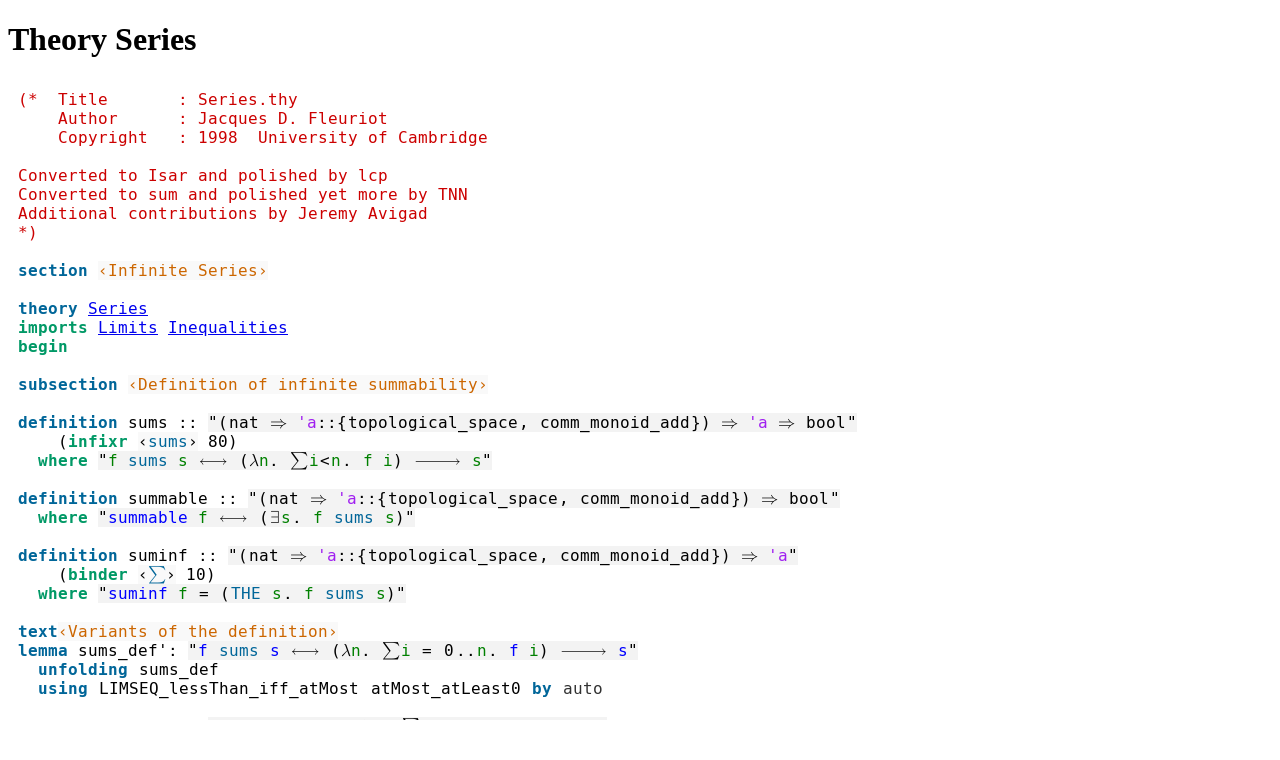

--- FILE ---
content_type: text/html; charset=utf-8
request_url: https://isabelle.in.tum.de/dist/library/HOL/HOL/Series.html
body_size: 44463
content:
<?xml version="1.0" encoding="utf-8"?>
<!DOCTYPE html PUBLIC "-//W3C//DTD XHTML 1.0 Transitional//EN" "http://www.w3.org/TR/xhtml1/DTD/xhtml1-transitional.dtd">
<html xmlns="http://www.w3.org/1999/xhtml">

<head><meta http-equiv="Content-Type" content="text/html; charset=utf-8"/><link rel="stylesheet" type="text/css" href="isabelle.css"/>
<title>Theory Series</title>
</head>


<body>
<div class="head">
<h1>Theory Series</h1>
</div>

<pre class="source"><span class="comment1"><span>(*  Title       : Series.thy
    Author      : Jacques D. Fleuriot
    Copyright   : 1998  University of Cambridge

Converted to Isar and polished by lcp
Converted to sum and polished yet more by TNN
Additional contributions by Jeremy Avigad
*)</span></span><span>

</span><span class="keyword1"><span class="command"><span>section</span></span></span><span> </span><span class="quoted"><span class="plain_text"><span>‹Infinite Series›</span></span></span><span>

</span><span class="keyword1"><span class="command"><span>theory</span></span></span><span> </span><a href="Series.html"><span>Series</span></a><span>
</span><span class="keyword2"><span class="keyword"><span>imports</span></span></span><span> </span><a href="Limits.html"><span>Limits</span></a><span> </span><a href="Inequalities.html"><span>Inequalities</span></a><span>
</span><span class="keyword2"><span class="keyword"><span>begin</span></span></span><span>

</span><span class="keyword1"><span class="command"><span>subsection</span></span></span><span> </span><span class="quoted"><span class="plain_text"><span>‹Definition of infinite summability›</span></span></span><span>

</span><span class="keyword1"><span class="command"><span class="entity_def" id="Series.sums_def|fact"><span class="entity_def" id="Series.sums_def|thm"><span class="entity_def" id="Series.sums_def_raw|axiom"><span>definition</span></span></span></span></span></span><span> </span><span class="entity"><span class="entity_def" id="Series.sums|const"><span>sums</span></span></span><span> </span><span class="main"><span>::</span></span><span> </span><span class="quoted"><span class="quoted"><span>"</span><span class="main"><span>(</span></span><a class="entity_ref" href="Nat.html#Nat.nat|type"><span class="tconst"><span>nat</span></span></a><span> </span><span class="main"><span>⇒</span></span><span> </span><span class="tfree"><span>'a</span></span><span class="main"><span>::</span></span><span class="main"><span>{</span></span><a class="entity_ref" href="Topological_Spaces.html#Topological_Spaces.topological_space|class"><span class="tclass"><span>topological_space</span></span></a><span class="main"><span>,</span></span><span> </span><a class="entity_ref" href="Groups.html#Groups.comm_monoid_add|class"><span class="tclass"><span>comm_monoid_add</span></span></a><span class="main"><span>}</span></span><span class="main"><span>)</span></span><span> </span><span class="main"><span>⇒</span></span><span> </span><span class="tfree"><span>'a</span></span><span> </span><span class="main"><span>⇒</span></span><span> </span><a class="entity_ref" href="HOL.html#HOL.bool|type"><span class="tconst"><span>bool</span></span></a><span>"</span></span></span><span>
    </span><span class="main"><span>(</span></span><span class="keyword2"><span class="keyword"><span>infixr</span></span></span><span> </span><span class="quoted"><span>‹</span><span class="keyword1"><span>sums</span></span><span>›</span></span><span> 80</span><span class="main"><span>)</span></span><span>
  </span><span class="keyword2"><span class="keyword"><span>where</span></span></span><span> </span><span class="quoted"><span class="quoted"><span>"</span><span class="free"><span class="bound"><span class="entity"><span>f</span></span></span></span><span> </span><span class="keyword1"><span>sums</span></span><span> </span><span class="free"><span class="bound"><span class="entity"><span>s</span></span></span></span><span> </span><span class="main"><a class="entity_ref" href="HOL.html#HOL.iff|const"><span>⟷</span></a></span><span> </span><span class="main"><span>(</span></span><span class="main"><span>λ</span></span><span class="bound"><span>n</span></span><span class="main"><span>.</span></span><span> </span><span class="main"><a class="entity_ref" href="Groups_Big.html#Groups_Big.comm_monoid_add_class.sum|const"><span>∑</span></a></span><span class="bound"><span>i</span></span><span class="main"><a class="entity_ref" href="Groups_Big.html#Groups_Big.comm_monoid_add_class.sum|const"><span>&lt;</span></a></span><span class="bound"><span>n</span></span><span class="main"><a class="entity_ref" href="Groups_Big.html#Groups_Big.comm_monoid_add_class.sum|const"><span>.</span></a></span><span> </span><span class="free"><span class="bound"><span class="entity"><span>f</span></span></span></span><span> </span><span class="bound"><span>i</span></span><span class="main"><span>)</span></span><span> </span><span class="main"><a class="entity_ref" href="Topological_Spaces.html#Topological_Spaces.topological_space_class.LIMSEQ|const"><span>⇢</span></a></span><span> </span><span class="free"><span class="bound"><span class="entity"><span>s</span></span></span></span><span>"</span></span></span><span>

</span><span class="keyword1"><span class="command"><span class="entity_def" id="Series.summable_def|fact"><span class="entity_def" id="Series.summable_def|thm"><span class="entity_def" id="Series.summable_def_raw|axiom"><span>definition</span></span></span></span></span></span><span> </span><span class="entity"><span class="entity_def" id="Series.summable|const"><span>summable</span></span></span><span> </span><span class="main"><span>::</span></span><span> </span><span class="quoted"><span class="quoted"><span>"</span><span class="main"><span>(</span></span><a class="entity_ref" href="Nat.html#Nat.nat|type"><span class="tconst"><span>nat</span></span></a><span> </span><span class="main"><span>⇒</span></span><span> </span><span class="tfree"><span>'a</span></span><span class="main"><span>::</span></span><span class="main"><span>{</span></span><a class="entity_ref" href="Topological_Spaces.html#Topological_Spaces.topological_space|class"><span class="tclass"><span>topological_space</span></span></a><span class="main"><span>,</span></span><span> </span><a class="entity_ref" href="Groups.html#Groups.comm_monoid_add|class"><span class="tclass"><span>comm_monoid_add</span></span></a><span class="main"><span>}</span></span><span class="main"><span>)</span></span><span> </span><span class="main"><span>⇒</span></span><span> </span><a class="entity_ref" href="HOL.html#HOL.bool|type"><span class="tconst"><span>bool</span></span></a><span>"</span></span></span><span>
  </span><span class="keyword2"><span class="keyword"><span>where</span></span></span><span> </span><span class="quoted"><span class="quoted"><span>"</span><span class="free"><span>summable</span></span><span> </span><span class="free"><span class="bound"><span class="entity"><span>f</span></span></span></span><span> </span><span class="main"><a class="entity_ref" href="HOL.html#HOL.iff|const"><span>⟷</span></a></span><span> </span><span class="main"><span>(</span></span><span class="main"><a class="entity_ref" href="HOL.html#HOL.Ex|const"><span>∃</span></a></span><span class="bound"><span>s</span></span><span class="main"><a class="entity_ref" href="HOL.html#HOL.Ex|const"><span>.</span></a></span><span> </span><span class="free"><span class="bound"><span class="entity"><span>f</span></span></span></span><span> </span><span class="keyword1"><a class="entity_ref" href="Series.html#Series.sums|const"><span>sums</span></a></span><span> </span><span class="bound"><span>s</span></span><span class="main"><span>)</span></span><span>"</span></span></span><span>

</span><span class="keyword1"><span class="command"><span class="entity_def" id="Series.suminf_def|fact"><span class="entity_def" id="Series.suminf_def|thm"><span class="entity_def" id="Series.suminf_def_raw|axiom"><span>definition</span></span></span></span></span></span><span> </span><span class="entity"><span class="entity_def" id="Series.suminf|const"><span>suminf</span></span></span><span> </span><span class="main"><span>::</span></span><span> </span><span class="quoted"><span class="quoted"><span>"</span><span class="main"><span>(</span></span><a class="entity_ref" href="Nat.html#Nat.nat|type"><span class="tconst"><span>nat</span></span></a><span> </span><span class="main"><span>⇒</span></span><span> </span><span class="tfree"><span>'a</span></span><span class="main"><span>::</span></span><span class="main"><span>{</span></span><a class="entity_ref" href="Topological_Spaces.html#Topological_Spaces.topological_space|class"><span class="tclass"><span>topological_space</span></span></a><span class="main"><span>,</span></span><span> </span><a class="entity_ref" href="Groups.html#Groups.comm_monoid_add|class"><span class="tclass"><span>comm_monoid_add</span></span></a><span class="main"><span>}</span></span><span class="main"><span>)</span></span><span> </span><span class="main"><span>⇒</span></span><span> </span><span class="tfree"><span>'a</span></span><span>"</span></span></span><span>
    </span><span class="main"><span>(</span></span><span class="keyword2"><span class="keyword"><span>binder</span></span></span><span> </span><span class="quoted"><span>‹</span><span class="keyword1"><span>∑</span></span><span>›</span></span><span> 10</span><span class="main"><span>)</span></span><span>
  </span><span class="keyword2"><span class="keyword"><span>where</span></span></span><span> </span><span class="quoted"><span class="quoted"><span>"</span><span class="free"><span>suminf</span></span><span> </span><span class="free"><span class="bound"><span class="entity"><span>f</span></span></span></span><span> </span><span class="main"><a class="entity_ref" href="HOL.html#HOL.eq|const"><span>=</span></a></span><span> </span><span class="main"><span>(</span></span><span class="keyword1"><a class="entity_ref" href="HOL.html#HOL.The|const"><span>THE</span></a></span><span> </span><span class="bound"><span>s</span></span><span class="main"><a class="entity_ref" href="HOL.html#HOL.The|const"><span>.</span></a></span><span> </span><span class="free"><span class="bound"><span class="entity"><span>f</span></span></span></span><span> </span><span class="keyword1"><a class="entity_ref" href="Series.html#Series.sums|const"><span>sums</span></a></span><span> </span><span class="bound"><span>s</span></span><span class="main"><span>)</span></span><span>"</span></span></span><span>

</span><span class="keyword1"><span class="command"><span>text</span></span></span><span class="quoted"><span class="plain_text"><span>‹Variants of the definition›</span></span></span><span>
</span><span class="keyword1"><span class="command"><span>lemma</span></span></span><span> </span><span class="entity_def" id="Series.sums_def&apos;|fact"><span class="entity_def" id="Series.sums_def&apos;|thm"><span>sums_def'</span></span></span><span class="main"><span>:</span></span><span> </span><span class="quoted"><span class="quoted"><span>"</span><span class="free"><span>f</span></span><span> </span><span class="keyword1"><a class="entity_ref" href="Series.html#Series.sums|const"><span>sums</span></a></span><span> </span><span class="free"><span>s</span></span><span> </span><span class="main"><a class="entity_ref" href="HOL.html#HOL.iff|const"><span>⟷</span></a></span><span> </span><span class="main"><span>(</span></span><span class="main"><span>λ</span></span><span class="bound"><span>n</span></span><span class="main"><span>.</span></span><span> </span><span class="main"><a class="entity_ref" href="Groups_Big.html#Groups_Big.comm_monoid_add_class.sum|const"><span>∑</span></a></span><span class="bound"><span>i</span></span><span> </span><span class="main"><a class="entity_ref" href="Groups_Big.html#Groups_Big.comm_monoid_add_class.sum|const"><span>=</span></a></span><span> </span><span class="main"><a class="entity_ref" href="Groups.html#Groups.zero_class.zero|const"><span>0</span></a></span><span class="main"><a class="entity_ref" href="Groups_Big.html#Groups_Big.comm_monoid_add_class.sum|const"><span>..</span></a></span><span class="bound"><span>n</span></span><span class="main"><a class="entity_ref" href="Groups_Big.html#Groups_Big.comm_monoid_add_class.sum|const"><span>.</span></a></span><span> </span><span class="free"><span>f</span></span><span> </span><span class="bound"><span>i</span></span><span class="main"><span>)</span></span><span> </span><span class="main"><a class="entity_ref" href="Topological_Spaces.html#Topological_Spaces.topological_space_class.LIMSEQ|const"><span>⇢</span></a></span><span> </span><span class="free"><span>s</span></span><span>"</span></span></span><span>
  </span><span class="keyword1"><span class="command"><span>unfolding</span></span></span><span> </span><a class="entity_ref" href="Series.html#Series.sums_def|fact"><span>sums_def</span></a><span>
  </span><span class="keyword1"><span class="command"><span>using</span></span></span><span> </span><a class="entity_ref" href="Topological_Spaces.html#Topological_Spaces.LIMSEQ_lessThan_iff_atMost|fact"><span>LIMSEQ_lessThan_iff_atMost</span></a><span> </span><a class="entity_ref" href="Set_Interval.html#Set_Interval.atMost_atLeast0|fact"><span>atMost_atLeast0</span></a><span> </span><span class="keyword1"><span class="command"><span>by</span></span></span><span> </span><a class="entity_ref" href="ISABELLE_HOME/src/Provers/clasimp.ML.html#HOL.auto|method"><span class="operator"><span>auto</span></span></a><span>

</span><span class="keyword1"><span class="command"><span>lemma</span></span></span><span> </span><span class="entity_def" id="Series.sums_def_le|fact"><span class="entity_def" id="Series.sums_def_le|thm"><span>sums_def_le</span></span></span><span class="main"><span>:</span></span><span> </span><span class="quoted"><span class="quoted"><span>"</span><span class="free"><span>f</span></span><span> </span><span class="keyword1"><a class="entity_ref" href="Series.html#Series.sums|const"><span>sums</span></a></span><span> </span><span class="free"><span>s</span></span><span> </span><span class="main"><a class="entity_ref" href="HOL.html#HOL.iff|const"><span>⟷</span></a></span><span> </span><span class="main"><span>(</span></span><span class="main"><span>λ</span></span><span class="bound"><span>n</span></span><span class="main"><span>.</span></span><span> </span><span class="main"><a class="entity_ref" href="Groups_Big.html#Groups_Big.comm_monoid_add_class.sum|const"><span>∑</span></a></span><span class="bound"><span>i</span></span><span class="main"><a class="entity_ref" href="Groups_Big.html#Groups_Big.comm_monoid_add_class.sum|const"><span>≤</span></a></span><span class="bound"><span>n</span></span><span class="main"><a class="entity_ref" href="Groups_Big.html#Groups_Big.comm_monoid_add_class.sum|const"><span>.</span></a></span><span> </span><span class="free"><span>f</span></span><span> </span><span class="bound"><span>i</span></span><span class="main"><span>)</span></span><span> </span><span class="main"><a class="entity_ref" href="Topological_Spaces.html#Topological_Spaces.topological_space_class.LIMSEQ|const"><span>⇢</span></a></span><span> </span><span class="free"><span>s</span></span><span>"</span></span></span><span>
  </span><span class="keyword1"><span class="command"><span>by</span></span></span><span> </span><span class="main"><span>(</span></span><span class="operator"><span>simp</span></span><span> </span><span class="quasi_keyword"><span>add</span></span><span class="main"><span class="main"><span>:</span></span></span><span> </span><a class="entity_ref" href="Series.html#Series.sums_def&apos;|fact"><span>sums_def'</span></a><span> </span><a class="entity_ref" href="Set_Interval.html#Set_Interval.atMost_atLeast0|fact"><span>atMost_atLeast0</span></a><span class="main"><span>)</span></span><span>

</span><span class="keyword1"><span class="command"><span>lemma</span></span></span><span> </span><span class="entity_def" id="Series.bounded_imp_summable|fact"><span class="entity_def" id="Series.bounded_imp_summable|thm"><span>bounded_imp_summable</span></span></span><span class="main"><span>:</span></span><span>
  </span><span class="keyword2"><span class="keyword"><span>fixes</span></span></span><span> </span><span class="free"><span>a</span></span><span> </span><span class="main"><span>::</span></span><span> </span><span class="quoted"><span class="quoted"><span>"</span><a class="entity_ref" href="Nat.html#Nat.nat|type"><span class="tconst"><span>nat</span></span></a><span> </span><span class="main"><span>⇒</span></span><span> </span><span class="tfree"><span>'a</span></span><span class="main"><span>::</span></span><span class="main"><span>{</span></span><a class="entity_ref" href="Conditionally_Complete_Lattices.html#Conditionally_Complete_Lattices.conditionally_complete_linorder|class"><span class="tclass"><span>conditionally_complete_linorder</span></span></a><span class="main"><span>,</span></span><a class="entity_ref" href="Topological_Spaces.html#Topological_Spaces.linorder_topology|class"><span class="tclass"><span>linorder_topology</span></span></a><span class="main"><span>,</span></span><a class="entity_ref" href="Rings.html#Rings.linordered_comm_semiring_strict|class"><span class="tclass"><span>linordered_comm_semiring_strict</span></span></a><span class="main"><span>}</span></span><span>"</span></span></span><span>
  </span><span class="keyword2"><span class="keyword"><span>assumes</span></span></span><span> </span><span class="entity_def" id="offset_1188..1189">0</span><span class="main"><span>:</span></span><span> </span><span class="quoted"><span class="quoted"><span>"</span><span class="main"><span>⋀</span></span><span class="bound"><span>n</span></span><span class="main"><span>.</span></span><span> </span><span class="free"><span>a</span></span><span> </span><span class="bound"><span>n</span></span><span> </span><span class="main"><a class="entity_ref" href="Orderings.html#Orderings.ord_class.greater_eq|const"><span>≥</span></a></span><span> </span><span class="main"><a class="entity_ref" href="Groups.html#Groups.zero_class.zero|const"><span>0</span></a></span><span>"</span></span></span><span> </span><span class="keyword2"><span class="keyword"><span>and</span></span></span><span> </span><span class="entity_def" id="offset_1209..1216">bounded</span><span class="main"><span>:</span></span><span> </span><span class="quoted"><span class="quoted"><span>"</span><span class="main"><span>⋀</span></span><span class="bound"><span>n</span></span><span class="main"><span>.</span></span><span> </span><span class="main"><span>(</span></span><span class="main"><a class="entity_ref" href="Groups_Big.html#Groups_Big.comm_monoid_add_class.sum|const"><span>∑</span></a></span><span class="bound"><span>k</span></span><span class="main"><a class="entity_ref" href="Groups_Big.html#Groups_Big.comm_monoid_add_class.sum|const"><span>≤</span></a></span><span class="bound"><span>n</span></span><span class="main"><a class="entity_ref" href="Groups_Big.html#Groups_Big.comm_monoid_add_class.sum|const"><span>.</span></a></span><span> </span><span class="free"><span>a</span></span><span> </span><span class="bound"><span>k</span></span><span class="main"><span>)</span></span><span> </span><span class="main"><a class="entity_ref" href="Orderings.html#Orderings.ord_class.less_eq|const"><span>≤</span></a></span><span> </span><span class="free"><span>B</span></span><span>"</span></span></span><span>
  </span><span class="keyword2"><span class="keyword"><span>shows</span></span></span><span> </span><span class="quoted"><span class="quoted"><span>"</span><a class="entity_ref" href="Series.html#Series.summable|const"><span class="const"><span>summable</span></span></a><span> </span><span class="free"><span>a</span></span><span>"</span></span></span><span> 
</span><span class="keyword1"><span class="command"><span>proof</span></span></span><span> </span><span class="operator"><span>-</span></span><span>
  </span><span class="keyword1"><span class="command"><span>have</span></span></span><span> </span><span class="quoted"><span class="quoted"><span>"</span><a class="entity_ref" href="Conditionally_Complete_Lattices.html#Conditionally_Complete_Lattices.preorder_class.bdd_above|const"><span class="const"><span>bdd_above</span></span></a><span> </span><span class="main"><span>(</span></span><a class="entity_ref" href="Set.html#Set.range|const"><span class="const"><span>range</span></span></a><span class="main"><span>(</span></span><span class="main"><span>λ</span></span><span class="bound"><span>n</span></span><span class="main"><span>.</span></span><span> </span><span class="main"><a class="entity_ref" href="Groups_Big.html#Groups_Big.comm_monoid_add_class.sum|const"><span>∑</span></a></span><span class="bound"><span>k</span></span><span class="main"><a class="entity_ref" href="Groups_Big.html#Groups_Big.comm_monoid_add_class.sum|const"><span>≤</span></a></span><span class="bound"><span>n</span></span><span class="main"><a class="entity_ref" href="Groups_Big.html#Groups_Big.comm_monoid_add_class.sum|const"><span>.</span></a></span><span> </span><span class="free"><span>a</span></span><span> </span><span class="bound"><span>k</span></span><span class="main"><span>)</span></span><span class="main"><span>)</span></span><span>"</span></span></span><span>
    </span><span class="keyword1"><span class="command"><span>by</span></span></span><span> </span><span class="main"><span>(</span></span><a class="entity_ref" href="ISABELLE_HOME/src/HOL/Tools/Meson/meson_tactic.ML.html#Meson.meson|method"><span class="operator"><span>meson</span></span></a><span> </span><a class="entity_ref" href="Conditionally_Complete_Lattices.html#Conditionally_Complete_Lattices.preorder_class.bdd_aboveI2|fact"><span>bdd_aboveI2</span></a><span> </span><a class="entity_ref" href="Series.html#offset_1209..1216"><span>bounded</span></a><span class="main"><span>)</span></span><span>
  </span><span class="keyword1"><span class="command"><span>moreover</span></span></span><span> </span><span class="keyword1"><span class="command"><span>have</span></span></span><span> </span><span class="quoted"><span class="quoted"><span>"</span><a class="entity_ref" href="Topological_Spaces.html#Topological_Spaces.incseq|const"><span class="const"><span>incseq</span></span></a><span> </span><span class="main"><span>(</span></span><span class="main"><span>λ</span></span><span class="bound"><span>n</span></span><span class="main"><span>.</span></span><span> </span><span class="main"><a class="entity_ref" href="Groups_Big.html#Groups_Big.comm_monoid_add_class.sum|const"><span>∑</span></a></span><span class="bound"><span>k</span></span><span class="main"><a class="entity_ref" href="Groups_Big.html#Groups_Big.comm_monoid_add_class.sum|const"><span>≤</span></a></span><span class="bound"><span>n</span></span><span class="main"><a class="entity_ref" href="Groups_Big.html#Groups_Big.comm_monoid_add_class.sum|const"><span>.</span></a></span><span> </span><span class="free"><span>a</span></span><span> </span><span class="bound"><span>k</span></span><span class="main"><span>)</span></span><span>"</span></span></span><span>
    </span><span class="keyword1"><span class="command"><span>by</span></span></span><span> </span><span class="main"><span>(</span></span><span class="operator"><span>simp</span></span><span> </span><span class="quasi_keyword"><span>add</span></span><span class="main"><span class="main"><span>:</span></span></span><span> </span><a class="entity_ref" href="Fun.html#Fun.order_class.mono_def|fact"><span>mono_def</span></a><span> </span><span class="quoted"><span>"</span><a class="entity_ref" href="Series.html#offset_1188..1189"><span>0</span></a><span>"</span></span><span> </span><a class="entity_ref" href="Groups_Big.html#Groups_Big.ordered_comm_monoid_add_class.sum_mono2|fact"><span>sum_mono2</span></a><span class="main"><span>)</span></span><span>
  </span><span class="keyword1"><span class="command"><span>ultimately</span></span></span><span> </span><span class="keyword3"><span class="command"><span>obtain</span></span></span><span> </span><span class="skolem"><span class="skolem"><span>s</span></span></span><span> </span><span class="keyword2"><span class="keyword"><span>where</span></span></span><span> </span><span class="quoted"><span class="quoted"><span>"</span><span class="main"><span>(</span></span><span class="main"><span>λ</span></span><span class="bound"><span>n</span></span><span class="main"><span>.</span></span><span> </span><span class="main"><a class="entity_ref" href="Groups_Big.html#Groups_Big.comm_monoid_add_class.sum|const"><span>∑</span></a></span><span class="bound"><span>k</span></span><span class="main"><a class="entity_ref" href="Groups_Big.html#Groups_Big.comm_monoid_add_class.sum|const"><span>≤</span></a></span><span class="bound"><span>n</span></span><span class="main"><a class="entity_ref" href="Groups_Big.html#Groups_Big.comm_monoid_add_class.sum|const"><span>.</span></a></span><span> </span><span class="free"><span>a</span></span><span> </span><span class="bound"><span>k</span></span><span class="main"><span>)</span></span><span> </span><span class="main"><a class="entity_ref" href="Topological_Spaces.html#Topological_Spaces.topological_space_class.LIMSEQ|const"><span>⇢</span></a></span><span> </span><span class="skolem"><span>s</span></span><span>"</span></span></span><span>
    </span><span class="keyword1"><span class="command"><span>using</span></span></span><span> </span><a class="entity_ref" href="Limits.html#Limits.LIMSEQ_incseq_SUP|fact"><span>LIMSEQ_incseq_SUP</span></a><span> </span><span class="keyword1"><span class="command"><span>by</span></span></span><span> </span><a class="entity_ref" href="ISABELLE_HOME/src/Provers/blast.ML.html#HOL.blast|method"><span class="operator"><span>blast</span></span></a><span>
  </span><span class="keyword1"><span class="command"><span>then</span></span></span><span> </span><span class="keyword3"><span class="command"><span>show</span></span></span><span> </span><span class="var"><span class="quoted"><span class="var"><span>?thesis</span></span></span></span><span>
    </span><span class="keyword1"><span class="command"><span>by</span></span></span><span> </span><span class="main"><span>(</span></span><a class="entity_ref" href="ISABELLE_HOME/src/Provers/clasimp.ML.html#HOL.auto|method"><span class="operator"><span>auto</span></span></a><span> </span><span class="quasi_keyword"><span>simp</span></span><span class="main"><span class="main"><span>:</span></span></span><span> </span><a class="entity_ref" href="Series.html#Series.sums_def_le|fact"><span>sums_def_le</span></a><span> </span><a class="entity_ref" href="Series.html#Series.summable_def|fact"><span>summable_def</span></a><span class="main"><span>)</span></span><span>
</span><span class="keyword1"><span class="command"><span>qed</span></span></span><span>


</span><span class="keyword1"><span class="command"><span>subsection</span></span></span><span> </span><span class="quoted"><span class="plain_text"><span>‹Infinite summability on topological monoids›</span></span></span><span>

</span><span class="keyword1"><span class="command"><span>lemma</span></span></span><span> </span><span class="entity_def" id="Series.sums_subst|fact"><span class="entity_def" id="Series.sums_subst|thm"><span>sums_subst</span></span></span><span class="main"><span>[</span></span><span class="operator"><span>trans</span></span><span class="main"><span>]</span></span><span class="main"><span>:</span></span><span> </span><span class="quoted"><span class="quoted"><span>"</span><span class="free"><span>f</span></span><span> </span><span class="main"><a class="entity_ref" href="HOL.html#HOL.eq|const"><span>=</span></a></span><span> </span><span class="free"><span>g</span></span><span> </span><span class="main"><span>⟹</span></span><span> </span><span class="free"><span>g</span></span><span> </span><span class="keyword1"><a class="entity_ref" href="Series.html#Series.sums|const"><span>sums</span></a></span><span> </span><span class="free"><span>z</span></span><span> </span><span class="main"><span>⟹</span></span><span> </span><span class="free"><span>f</span></span><span> </span><span class="keyword1"><a class="entity_ref" href="Series.html#Series.sums|const"><span>sums</span></a></span><span> </span><span class="free"><span>z</span></span><span>"</span></span></span><span>
  </span><span class="keyword1"><span class="command"><span>by</span></span></span><span> </span><span class="operator"><span>simp</span></span><span>

</span><span class="keyword1"><span class="command"><span>lemma</span></span></span><span> </span><span class="entity_def" id="Series.sums_cong|fact"><span class="entity_def" id="Series.sums_cong|thm"><span>sums_cong</span></span></span><span class="main"><span>:</span></span><span> </span><span class="quoted"><span class="quoted"><span>"</span><span class="main"><span>(</span></span><span class="main"><span>⋀</span></span><span class="bound"><span>n</span></span><span class="main"><span>.</span></span><span> </span><span class="free"><span>f</span></span><span> </span><span class="bound"><span>n</span></span><span> </span><span class="main"><a class="entity_ref" href="HOL.html#HOL.eq|const"><span>=</span></a></span><span> </span><span class="free"><span>g</span></span><span> </span><span class="bound"><span>n</span></span><span class="main"><span>)</span></span><span> </span><span class="main"><span>⟹</span></span><span> </span><span class="free"><span>f</span></span><span> </span><span class="keyword1"><a class="entity_ref" href="Series.html#Series.sums|const"><span>sums</span></a></span><span> </span><span class="free"><span>c</span></span><span> </span><span class="main"><a class="entity_ref" href="HOL.html#HOL.iff|const"><span>⟷</span></a></span><span> </span><span class="free"><span>g</span></span><span> </span><span class="keyword1"><a class="entity_ref" href="Series.html#Series.sums|const"><span>sums</span></a></span><span> </span><span class="free"><span>c</span></span><span>"</span></span></span><span>
  </span><span class="keyword1"><span class="command"><span>by</span></span></span><span> </span><a class="entity_ref" href="Presburger.html#Presburger.presburger|method"><span class="operator"><span>presburger</span></span></a><span>

</span><span class="keyword1"><span class="command"><span>lemma</span></span></span><span> </span><span class="entity_def" id="Series.sums_summable|fact"><span class="entity_def" id="Series.sums_summable|thm"><span>sums_summable</span></span></span><span class="main"><span>:</span></span><span> </span><span class="quoted"><span class="quoted"><span>"</span><span class="free"><span>f</span></span><span> </span><span class="keyword1"><a class="entity_ref" href="Series.html#Series.sums|const"><span>sums</span></a></span><span> </span><span class="free"><span>l</span></span><span> </span><span class="main"><span>⟹</span></span><span> </span><a class="entity_ref" href="Series.html#Series.summable|const"><span class="const"><span>summable</span></span></a><span> </span><span class="free"><span>f</span></span><span>"</span></span></span><span>
  </span><span class="keyword1"><span class="command"><span>by</span></span></span><span> </span><span class="main"><span>(</span></span><span class="operator"><span>simp</span></span><span> </span><span class="quasi_keyword"><span>add</span></span><span class="main"><span class="main"><span>:</span></span></span><span> </span><a class="entity_ref" href="Series.html#Series.sums_def|fact"><span>sums_def</span></a><span> </span><a class="entity_ref" href="Series.html#Series.summable_def|fact"><span>summable_def</span></a><span class="main"><span class="keyword3"><span>,</span></span></span><span> </span><a class="entity_ref" href="ISABELLE_HOME/src/Provers/blast.ML.html#HOL.blast|method"><span class="operator"><span>blast</span></span></a><span class="main"><span>)</span></span><span>

</span><span class="keyword1"><span class="command"><span>lemma</span></span></span><span> </span><span class="entity_def" id="Series.summable_iff_convergent|fact"><span class="entity_def" id="Series.summable_iff_convergent|thm"><span>summable_iff_convergent</span></span></span><span class="main"><span>:</span></span><span> </span><span class="quoted"><span class="quoted"><span>"</span><a class="entity_ref" href="Series.html#Series.summable|const"><span class="const"><span>summable</span></span></a><span> </span><span class="free"><span>f</span></span><span> </span><span class="main"><a class="entity_ref" href="HOL.html#HOL.iff|const"><span>⟷</span></a></span><span> </span><a class="entity_ref" href="Topological_Spaces.html#Topological_Spaces.topological_space_class.convergent|const"><span class="const"><span>convergent</span></span></a><span> </span><span class="main"><span>(</span></span><span class="main"><span>λ</span></span><span class="bound"><span>n</span></span><span class="main"><span>.</span></span><span> </span><span class="main"><a class="entity_ref" href="Groups_Big.html#Groups_Big.comm_monoid_add_class.sum|const"><span>∑</span></a></span><span class="bound"><span>i</span></span><span class="main"><a class="entity_ref" href="Groups_Big.html#Groups_Big.comm_monoid_add_class.sum|const"><span>&lt;</span></a></span><span class="bound"><span>n</span></span><span class="main"><a class="entity_ref" href="Groups_Big.html#Groups_Big.comm_monoid_add_class.sum|const"><span>.</span></a></span><span> </span><span class="free"><span>f</span></span><span> </span><span class="bound"><span>i</span></span><span class="main"><span>)</span></span><span>"</span></span></span><span>
  </span><span class="keyword1"><span class="command"><span>by</span></span></span><span> </span><span class="main"><span>(</span></span><span class="operator"><span>simp</span></span><span> </span><span class="quasi_keyword"><span>add</span></span><span class="main"><span class="main"><span>:</span></span></span><span> </span><a class="entity_ref" href="Series.html#Series.summable_def|fact"><span>summable_def</span></a><span> </span><a class="entity_ref" href="Series.html#Series.sums_def|fact"><span>sums_def</span></a><span> </span><a class="entity_ref" href="Topological_Spaces.html#Topological_Spaces.topological_space_class.convergent_def|fact"><span>convergent_def</span></a><span class="main"><span>)</span></span><span>

</span><span class="keyword1"><span class="command"><span>lemma</span></span></span><span> </span><span class="entity_def" id="Series.summable_iff_convergent&apos;|fact"><span class="entity_def" id="Series.summable_iff_convergent&apos;|thm"><span>summable_iff_convergent'</span></span></span><span class="main"><span>:</span></span><span> </span><span class="quoted"><span class="quoted"><span>"</span><a class="entity_ref" href="Series.html#Series.summable|const"><span class="const"><span>summable</span></span></a><span> </span><span class="free"><span>f</span></span><span> </span><span class="main"><a class="entity_ref" href="HOL.html#HOL.iff|const"><span>⟷</span></a></span><span> </span><a class="entity_ref" href="Topological_Spaces.html#Topological_Spaces.topological_space_class.convergent|const"><span class="const"><span>convergent</span></span></a><span> </span><span class="main"><span>(</span></span><span class="main"><span>λ</span></span><span class="bound"><span>n</span></span><span class="main"><span>.</span></span><span> </span><a class="entity_ref" href="Groups_Big.html#Groups_Big.comm_monoid_add_class.sum|const"><span class="const"><span>sum</span></span></a><span> </span><span class="free"><span>f</span></span><span> </span><span class="main"><a class="entity_ref" href="Set_Interval.html#Set_Interval.ord_class.atMost|const"><span>{..</span></a></span><span class="bound"><span>n</span></span><span class="main"><a class="entity_ref" href="Set_Interval.html#Set_Interval.ord_class.atMost|const"><span>}</span></a></span><span class="main"><span>)</span></span><span>"</span></span></span><span>
  </span><span class="keyword1"><span class="command"><span>by</span></span></span><span> </span><span class="main"><span>(</span></span><span class="operator"><span>simp</span></span><span> </span><span class="quasi_keyword"><span>add</span></span><span class="main"><span class="main"><span>:</span></span></span><span> </span><a class="entity_ref" href="Topological_Spaces.html#Topological_Spaces.topological_space_class.convergent_def|fact"><span>convergent_def</span></a><span> </span><a class="entity_ref" href="Series.html#Series.summable_def|fact"><span>summable_def</span></a><span> </span><a class="entity_ref" href="Series.html#Series.sums_def_le|fact"><span>sums_def_le</span></a><span class="main"><span>)</span></span><span>

</span><span class="keyword1"><span class="command"><span>lemma</span></span></span><span> </span><span class="entity_def" id="Series.suminf_eq_lim|fact"><span class="entity_def" id="Series.suminf_eq_lim|thm"><span>suminf_eq_lim</span></span></span><span class="main"><span>:</span></span><span> </span><span class="quoted"><span class="quoted"><span>"</span><a class="entity_ref" href="Series.html#Series.suminf|const"><span class="const"><span>suminf</span></span></a><span> </span><span class="free"><span>f</span></span><span> </span><span class="main"><a class="entity_ref" href="HOL.html#HOL.eq|const"><span>=</span></a></span><span> </span><a class="entity_ref" href="Topological_Spaces.html#Topological_Spaces.t2_space_class.lim|const"><span class="const"><span>lim</span></span></a><span> </span><span class="main"><span>(</span></span><span class="main"><span>λ</span></span><span class="bound"><span>n</span></span><span class="main"><span>.</span></span><span> </span><span class="main"><a class="entity_ref" href="Groups_Big.html#Groups_Big.comm_monoid_add_class.sum|const"><span>∑</span></a></span><span class="bound"><span>i</span></span><span class="main"><a class="entity_ref" href="Groups_Big.html#Groups_Big.comm_monoid_add_class.sum|const"><span>&lt;</span></a></span><span class="bound"><span>n</span></span><span class="main"><a class="entity_ref" href="Groups_Big.html#Groups_Big.comm_monoid_add_class.sum|const"><span>.</span></a></span><span> </span><span class="free"><span>f</span></span><span> </span><span class="bound"><span>i</span></span><span class="main"><span>)</span></span><span>"</span></span></span><span>
  </span><span class="keyword1"><span class="command"><span>by</span></span></span><span> </span><span class="main"><span>(</span></span><span class="operator"><span>simp</span></span><span> </span><span class="quasi_keyword"><span>add</span></span><span class="main"><span class="main"><span>:</span></span></span><span> </span><a class="entity_ref" href="Series.html#Series.suminf_def|fact"><span>suminf_def</span></a><span> </span><a class="entity_ref" href="Series.html#Series.sums_def|fact"><span>sums_def</span></a><span> </span><a class="entity_ref" href="Topological_Spaces.html#Topological_Spaces.lim_def|fact"><span>lim_def</span></a><span class="main"><span>)</span></span><span>

</span><span class="keyword1"><span class="command"><span>lemma</span></span></span><span> </span><span class="entity_def" id="Series.sums_zero|fact"><span class="entity_def" id="Series.sums_zero|thm"><span>sums_zero</span></span></span><span class="main"><span>[</span></span><span class="operator"><span>simp</span></span><span class="main"><span>,</span></span><span> </span><a class="entity_ref" href="ISABELLE_HOME/src/Provers/classical.ML.html#HOL.intro|attribute"><span class="operator"><span>intro</span></span></a><span class="main"><span>]</span></span><span class="main"><span>:</span></span><span> </span><span class="quoted"><span class="quoted"><span>"</span><span class="main"><span>(</span></span><span class="main"><span>λ</span></span><span class="bound"><span>n</span></span><span class="main"><span>.</span></span><span> </span><span class="main"><a class="entity_ref" href="Groups.html#Groups.zero_class.zero|const"><span>0</span></a></span><span class="main"><span>)</span></span><span> </span><span class="keyword1"><a class="entity_ref" href="Series.html#Series.sums|const"><span>sums</span></a></span><span> </span><span class="main"><a class="entity_ref" href="Groups.html#Groups.zero_class.zero|const"><span>0</span></a></span><span>"</span></span></span><span>
  </span><span class="keyword1"><span class="command"><span>unfolding</span></span></span><span> </span><a class="entity_ref" href="Series.html#Series.sums_def|fact"><span>sums_def</span></a><span> </span><span class="keyword1"><span class="command"><span>by</span></span></span><span> </span><span class="operator"><span>simp</span></span><span>

</span><span class="keyword1"><span class="command"><span>lemma</span></span></span><span> </span><span class="entity_def" id="Series.summable_zero|fact"><span class="entity_def" id="Series.summable_zero|thm"><span>summable_zero</span></span></span><span class="main"><span>[</span></span><span class="operator"><span>simp</span></span><span class="main"><span>,</span></span><span> </span><a class="entity_ref" href="ISABELLE_HOME/src/Provers/classical.ML.html#HOL.intro|attribute"><span class="operator"><span>intro</span></span></a><span class="main"><span>]</span></span><span class="main"><span>:</span></span><span> </span><span class="quoted"><span class="quoted"><span>"</span><a class="entity_ref" href="Series.html#Series.summable|const"><span class="const"><span>summable</span></span></a><span> </span><span class="main"><span>(</span></span><span class="main"><span>λ</span></span><span class="bound"><span>n</span></span><span class="main"><span>.</span></span><span> </span><span class="main"><a class="entity_ref" href="Groups.html#Groups.zero_class.zero|const"><span>0</span></a></span><span class="main"><span>)</span></span><span>"</span></span></span><span>
  </span><span class="keyword1"><span class="command"><span>by</span></span></span><span> </span><span class="main"><span>(</span></span><a class="entity_ref" href="ISABELLE_HOME/src/Provers/classical.ML.html#HOL.rule|method"><span class="operator"><span>rule</span></span></a><span> </span><a class="entity_ref" href="Series.html#Series.sums_zero|fact"><span>sums_zero</span></a><span> </span><span class="main"><span class="main"><span>[</span></span></span><span class="operator"><span>THEN</span></span><span> </span><a class="entity_ref" href="Series.html#Series.sums_summable|fact"><span>sums_summable</span></a><span class="main"><span class="main"><span>]</span></span></span><span class="main"><span>)</span></span><span>

</span><span class="keyword1"><span class="command"><span>lemma</span></span></span><span> </span><span class="entity_def" id="Series.sums_group|fact"><span class="entity_def" id="Series.sums_group|thm"><span>sums_group</span></span></span><span class="main"><span>:</span></span><span> </span><span class="quoted"><span class="quoted"><span>"</span><span class="free"><span>f</span></span><span> </span><span class="keyword1"><a class="entity_ref" href="Series.html#Series.sums|const"><span>sums</span></a></span><span> </span><span class="free"><span>s</span></span><span> </span><span class="main"><span>⟹</span></span><span> </span><span class="main"><a class="entity_ref" href="Groups.html#Groups.zero_class.zero|const"><span>0</span></a></span><span> </span><span class="main"><a class="entity_ref" href="Orderings.html#Orderings.ord_class.less|const"><span>&lt;</span></a></span><span> </span><span class="free"><span>k</span></span><span> </span><span class="main"><span>⟹</span></span><span> </span><span class="main"><span>(</span></span><span class="main"><span>λ</span></span><span class="bound"><span>n</span></span><span class="main"><span>.</span></span><span> </span><a class="entity_ref" href="Groups_Big.html#Groups_Big.comm_monoid_add_class.sum|const"><span class="const"><span>sum</span></span></a><span> </span><span class="free"><span>f</span></span><span> </span><span class="main"><a class="entity_ref" href="Set_Interval.html#Set_Interval.ord_class.atLeastLessThan|const"><span>{</span></a></span><span class="bound"><span>n</span></span><span> </span><span class="main"><a class="entity_ref" href="Groups.html#Groups.times_class.times|const"><span>*</span></a></span><span> </span><span class="free"><span>k</span></span><span> </span><span class="main"><a class="entity_ref" href="Set_Interval.html#Set_Interval.ord_class.atLeastLessThan|const"><span>..&lt;</span></a></span><span> </span><span class="bound"><span>n</span></span><span> </span><span class="main"><a class="entity_ref" href="Groups.html#Groups.times_class.times|const"><span>*</span></a></span><span> </span><span class="free"><span>k</span></span><span> </span><span class="main"><a class="entity_ref" href="Groups.html#Groups.plus_class.plus|const"><span>+</span></a></span><span> </span><span class="free"><span>k</span></span><span class="main"><a class="entity_ref" href="Set_Interval.html#Set_Interval.ord_class.atLeastLessThan|const"><span>}</span></a></span><span class="main"><span>)</span></span><span> </span><span class="keyword1"><a class="entity_ref" href="Series.html#Series.sums|const"><span>sums</span></a></span><span> </span><span class="free"><span>s</span></span><span>"</span></span></span><span>
  </span><span class="keyword1"><span class="command"><span class="improper"><span class="command"><span>apply</span></span></span></span></span><span> </span><span class="main"><span>(</span></span><span class="operator"><span>simp</span></span><span> </span><span class="quasi_keyword"><span>only</span></span><span class="main"><span class="main"><span>:</span></span></span><span> </span><a class="entity_ref" href="Series.html#Series.sums_def|fact"><span>sums_def</span></a><span> </span><a class="entity_ref" href="Set_Interval.html#Set_Interval.comm_monoid_add_class.sum.nat_group|fact"><span>sum.nat_group</span></a><span> </span><a class="entity_ref" href="Topological_Spaces.html#Topological_Spaces.topological_space_class.tendsto_def|fact"><span>tendsto_def</span></a><span> </span><a class="entity_ref" href="Filter.html#Filter.eventually_sequentially|fact"><span>eventually_sequentially</span></a><span class="main"><span>)</span></span><span>
  </span><span class="keyword1"><span class="command"><span class="improper"><span class="command"><span>apply</span></span></span></span></span><span> </span><span class="main"><span>(</span></span><span class="operator"><span>erule</span></span><span> </span><a class="entity_ref" href="Meson.html#Meson.all_forward|fact"><span>all_forward</span></a><span> </span><a class="entity_ref" href="Meson.html#Meson.imp_forward|fact"><span>imp_forward</span></a><span> </span><a class="entity_ref" href="HOL.html#HOL.exE|fact"><span>exE</span></a><span class="main"><span class="keyword3"><span>|</span></span></span><span> </span><span class="operator"><span>assumption</span></span><span class="main"><span>)</span></span><span class="main"><span class="keyword3"><span>+</span></span></span><span>
  </span><span class="keyword1"><span class="command"><span>by</span></span></span><span> </span><span class="main"><span>(</span></span><a class="entity_ref" href="ISABELLE_HOME/src/HOL/Tools/Metis/metis_tactic.ML.html#Metis.metis|method"><span class="operator"><span>metis</span></span></a><span> </span><a class="entity_ref" href="Nat.html#Nat.le_square|fact"><span>le_square</span></a><span> </span><a class="entity_ref" href="Groups.html#Groups.ab_semigroup_mult_class.mult.commute|fact"><span>mult.commute</span></a><span> </span><a class="entity_ref" href="Groups.html#Groups.monoid_mult_class.mult.left_neutral|fact"><span>mult.left_neutral</span></a><span> </span><a class="entity_ref" href="Nat.html#Nat.mult_le_cancel2|fact"><span>mult_le_cancel2</span></a><span> </span><a class="entity_ref" href="Nat.html#Nat.mult_le_mono|fact"><span>mult_le_mono</span></a><span class="main"><span>)</span></span><span>

</span><span class="keyword1"><span class="command"><span>lemma</span></span></span><span> </span><span class="entity_def" id="Series.suminf_cong|fact"><span class="entity_def" id="Series.suminf_cong|thm"><span>suminf_cong</span></span></span><span class="main"><span>:</span></span><span> </span><span class="quoted"><span class="quoted"><span>"</span><span class="main"><span>(</span></span><span class="main"><span>⋀</span></span><span class="bound"><span>n</span></span><span class="main"><span>.</span></span><span> </span><span class="free"><span>f</span></span><span> </span><span class="bound"><span>n</span></span><span> </span><span class="main"><a class="entity_ref" href="HOL.html#HOL.eq|const"><span>=</span></a></span><span> </span><span class="free"><span>g</span></span><span> </span><span class="bound"><span>n</span></span><span class="main"><span>)</span></span><span> </span><span class="main"><span>⟹</span></span><span> </span><a class="entity_ref" href="Series.html#Series.suminf|const"><span class="const"><span>suminf</span></span></a><span> </span><span class="free"><span>f</span></span><span> </span><span class="main"><a class="entity_ref" href="HOL.html#HOL.eq|const"><span>=</span></a></span><span> </span><a class="entity_ref" href="Series.html#Series.suminf|const"><span class="const"><span>suminf</span></span></a><span> </span><span class="free"><span>g</span></span><span>"</span></span></span><span>
  </span><span class="keyword1"><span class="command"><span>by</span></span></span><span> </span><a class="entity_ref" href="Presburger.html#Presburger.presburger|method"><span class="operator"><span>presburger</span></span></a><span>

</span><span class="keyword1"><span class="command"><span class="entity_def" id="offset_2791..2796">lemma</span></span></span><span> </span><span class="entity_def" id="Series.summable_cong|fact"><span class="entity_def" id="Series.summable_cong|thm"><span>summable_cong</span></span></span><span class="main"><span>:</span></span><span>
  </span><span class="keyword2"><span class="keyword"><span>fixes</span></span></span><span> </span><span class="free"><span>f</span></span><span> </span><span class="free"><span>g</span></span><span> </span><span class="main"><span>::</span></span><span> </span><span class="quoted"><span class="quoted"><span>"</span><a class="entity_ref" href="Nat.html#Nat.nat|type"><span class="tconst"><span>nat</span></span></a><span> </span><span class="main"><span>⇒</span></span><span> </span><span class="tfree"><span>'a</span></span><span class="main"><span>::</span></span><a class="entity_ref" href="Real_Vector_Spaces.html#Real_Vector_Spaces.real_normed_vector|class"><span class="tclass"><span>real_normed_vector</span></span></a><span>"</span></span></span><span>
  </span><span class="keyword2"><span class="keyword"><span>assumes</span></span></span><span> </span><span class="quoted"><span class="quoted"><span>"</span><a class="entity_ref" href="Filter.html#Filter.eventually|const"><span class="const"><span>eventually</span></span></a><span> </span><span class="main"><span>(</span></span><span class="main"><span>λ</span></span><span class="bound"><span>x</span></span><span class="main"><span>.</span></span><span> </span><span class="free"><span>f</span></span><span> </span><span class="bound"><span>x</span></span><span> </span><span class="main"><a class="entity_ref" href="HOL.html#HOL.eq|const"><span>=</span></a></span><span> </span><span class="free"><span>g</span></span><span> </span><span class="bound"><span>x</span></span><span class="main"><span>)</span></span><span> </span><a class="entity_ref" href="Filter.html#Filter.sequentially|const"><span class="const"><span>sequentially</span></span></a><span>"</span></span></span><span>
  </span><span class="keyword2"><span class="keyword"><span>shows</span></span></span><span> </span><span class="quoted"><span class="quoted"><span>"</span><a class="entity_ref" href="Series.html#Series.summable|const"><span class="const"><span>summable</span></span></a><span> </span><span class="free"><span>f</span></span><span> </span><span class="main"><a class="entity_ref" href="HOL.html#HOL.eq|const"><span>=</span></a></span><span> </span><a class="entity_ref" href="Series.html#Series.summable|const"><span class="const"><span>summable</span></span></a><span> </span><span class="free"><span>g</span></span><span>"</span></span></span><span>
</span><span class="keyword1"><span class="command"><span>proof</span></span></span><span> </span><span class="operator"><span>-</span></span><span>
  </span><span class="keyword1"><span class="command"><span>from</span></span></span><span> </span><a class="entity_ref" href="Series.html#offset_2791..2796"><span>assms</span></a><span> </span><span class="keyword3"><span class="command"><span>obtain</span></span></span><span> </span><span class="skolem"><span class="skolem"><span>N</span></span></span><span> </span><span class="keyword2"><span class="keyword"><span>where</span></span></span><span> </span><span class="entity_def" id="offset_2980..2981">N</span><span class="main"><span>:</span></span><span> </span><span class="quoted"><span class="quoted"><span>"</span><span class="main"><a class="entity_ref" href="HOL.html#HOL.All|const"><span>∀</span></a></span><span class="bound"><span class="bound"><span>n</span></span></span><span class="main"><a class="entity_ref" href="HOL.html#HOL.All|const"><span>≥</span></a></span><span class="skolem"><span>N</span></span><span class="main"><a class="entity_ref" href="HOL.html#HOL.All|const"><span>.</span></a></span><span> </span><span class="free"><span>f</span></span><span> </span><span class="bound"><span>n</span></span><span> </span><span class="main"><a class="entity_ref" href="HOL.html#HOL.eq|const"><span>=</span></a></span><span> </span><span class="free"><span>g</span></span><span> </span><span class="bound"><span>n</span></span><span>"</span></span></span><span>
    </span><span class="keyword1"><span class="command"><span>by</span></span></span><span> </span><span class="main"><span>(</span></span><a class="entity_ref" href="ISABELLE_HOME/src/Provers/clasimp.ML.html#HOL.auto|method"><span class="operator"><span>auto</span></span></a><span> </span><span class="quasi_keyword"><span>simp</span></span><span class="main"><span class="main"><span>:</span></span></span><span> </span><a class="entity_ref" href="Filter.html#Filter.eventually_at_top_linorder|fact"><span>eventually_at_top_linorder</span></a><span class="main"><span>)</span></span><span>
  </span><span class="keyword3"><span class="command"><span class="entity_def" id="offset_3050..3056">define</span></span></span><span> </span><span class="skolem"><span class="skolem"><span>C</span></span></span><span> </span><span class="keyword2"><span class="keyword"><span>where</span></span></span><span> </span><span class="quoted"><span class="quoted"><span>"</span><span class="skolem"><span>C</span></span><span> </span><span class="main"><a class="entity_ref" href="HOL.html#HOL.eq|const"><span>=</span></a></span><span> </span><span class="main"><span>(</span></span><span class="main"><a class="entity_ref" href="Groups_Big.html#Groups_Big.comm_monoid_add_class.sum|const"><span>∑</span></a></span><span class="bound"><span>k</span></span><span class="main"><a class="entity_ref" href="Groups_Big.html#Groups_Big.comm_monoid_add_class.sum|const"><span>&lt;</span></a></span><span class="skolem"><span>N</span></span><span class="main"><a class="entity_ref" href="Groups_Big.html#Groups_Big.comm_monoid_add_class.sum|const"><span>.</span></a></span><span> </span><span class="free"><span>f</span></span><span> </span><span class="bound"><span>k</span></span><span> </span><span class="main"><a class="entity_ref" href="Groups.html#Groups.minus_class.minus|const"><span>-</span></a></span><span> </span><span class="free"><span>g</span></span><span> </span><span class="bound"><span>k</span></span><span class="main"><span>)</span></span><span>"</span></span></span><span>
  </span><span class="keyword1"><span class="command"><span>from</span></span></span><span> </span><a class="entity_ref" href="Filter.html#Filter.eventually_ge_at_top|fact"><span>eventually_ge_at_top</span></a><span class="main"><span>[</span></span><span class="operator"><span>of</span></span><span> </span><span class="quoted"><span class="skolem"><span>N</span></span></span><span class="main"><span>]</span></span><span>
  </span><span class="keyword1"><span class="command"><span>have</span></span></span><span> </span><span class="quoted"><span class="quoted"><span>"</span><a class="entity_ref" href="Filter.html#Filter.eventually|const"><span class="const"><span>eventually</span></span></a><span> </span><span class="main"><span>(</span></span><span class="main"><span>λ</span></span><span class="bound"><span>n</span></span><span class="main"><span>.</span></span><span> </span><a class="entity_ref" href="Groups_Big.html#Groups_Big.comm_monoid_add_class.sum|const"><span class="const"><span>sum</span></span></a><span> </span><span class="free"><span>f</span></span><span> </span><span class="main"><a class="entity_ref" href="Set_Interval.html#Set_Interval.ord_class.lessThan|const"><span>{..&lt;</span></a></span><span class="bound"><span>n</span></span><span class="main"><a class="entity_ref" href="Set_Interval.html#Set_Interval.ord_class.lessThan|const"><span>}</span></a></span><span> </span><span class="main"><a class="entity_ref" href="HOL.html#HOL.eq|const"><span>=</span></a></span><span> </span><span class="skolem"><span>C</span></span><span> </span><span class="main"><a class="entity_ref" href="Groups.html#Groups.plus_class.plus|const"><span>+</span></a></span><span> </span><a class="entity_ref" href="Groups_Big.html#Groups_Big.comm_monoid_add_class.sum|const"><span class="const"><span>sum</span></span></a><span> </span><span class="free"><span>g</span></span><span> </span><span class="main"><a class="entity_ref" href="Set_Interval.html#Set_Interval.ord_class.lessThan|const"><span>{..&lt;</span></a></span><span class="bound"><span>n</span></span><span class="main"><a class="entity_ref" href="Set_Interval.html#Set_Interval.ord_class.lessThan|const"><span>}</span></a></span><span class="main"><span>)</span></span><span> </span><a class="entity_ref" href="Filter.html#Filter.sequentially|const"><span class="const"><span>sequentially</span></span></a><span>"</span></span></span><span>
  </span><span class="keyword1"><span class="command"><span>proof</span></span></span><span> </span><a class="entity_ref" href="Filter.html#Filter.eventually_elim|method"><span class="operator"><span>eventually_elim</span></span></a><span>
    </span><span class="keyword3"><span class="command"><span>case</span></span></span><span> </span><span class="main"><span>(</span></span><span class="entity_def" id="offset_3228..3232">elim</span><span> </span><span class="skolem"><span>n</span></span><span class="main"><span>)</span></span><span>
    </span><span class="keyword1"><span class="command"><span>then</span></span></span><span> </span><span class="keyword1"><span class="command"><span>have</span></span></span><span> </span><span class="quoted"><span class="quoted"><span>"</span><span class="main"><a class="entity_ref" href="Set_Interval.html#Set_Interval.ord_class.lessThan|const"><span>{..&lt;</span></a></span><span class="skolem"><span>n</span></span><span class="main"><a class="entity_ref" href="Set_Interval.html#Set_Interval.ord_class.lessThan|const"><span>}</span></a></span><span> </span><span class="main"><a class="entity_ref" href="HOL.html#HOL.eq|const"><span>=</span></a></span><span> </span><span class="main"><a class="entity_ref" href="Set_Interval.html#Set_Interval.ord_class.lessThan|const"><span>{..&lt;</span></a></span><span class="skolem"><span>N</span></span><span class="main"><a class="entity_ref" href="Set_Interval.html#Set_Interval.ord_class.lessThan|const"><span>}</span></a></span><span> </span><span class="main"><a class="entity_ref" href="Set.html#Set.union|const"><span>∪</span></a></span><span> </span><span class="main"><a class="entity_ref" href="Set_Interval.html#Set_Interval.ord_class.atLeastLessThan|const"><span>{</span></a></span><span class="skolem"><span>N</span></span><span class="main"><a class="entity_ref" href="Set_Interval.html#Set_Interval.ord_class.atLeastLessThan|const"><span>..&lt;</span></a></span><span class="skolem"><span>n</span></span><span class="main"><a class="entity_ref" href="Set_Interval.html#Set_Interval.ord_class.atLeastLessThan|const"><span>}</span></a></span><span>"</span></span></span><span>
      </span><span class="keyword1"><span class="command"><span>by</span></span></span><span> </span><a class="entity_ref" href="ISABELLE_HOME/src/Provers/clasimp.ML.html#HOL.auto|method"><span class="operator"><span>auto</span></span></a><span>
    </span><span class="keyword1"><span class="command"><span>also</span></span></span><span> </span><span class="keyword1"><span class="command"><span>have</span></span></span><span> </span><span class="quoted"><span class="quoted"><span>"</span><a class="entity_ref" href="Groups_Big.html#Groups_Big.comm_monoid_add_class.sum|const"><span class="const"><span>sum</span></span></a><span> </span><span class="free"><span>f</span></span><span> </span><span class="main"><span class="var"><span>...</span></span></span><span> </span><span class="main"><a class="entity_ref" href="HOL.html#HOL.eq|const"><span>=</span></a></span><span> </span><a class="entity_ref" href="Groups_Big.html#Groups_Big.comm_monoid_add_class.sum|const"><span class="const"><span>sum</span></span></a><span> </span><span class="free"><span>f</span></span><span> </span><span class="main"><a class="entity_ref" href="Set_Interval.html#Set_Interval.ord_class.lessThan|const"><span>{..&lt;</span></a></span><span class="skolem"><span>N</span></span><span class="main"><a class="entity_ref" href="Set_Interval.html#Set_Interval.ord_class.lessThan|const"><span>}</span></a></span><span> </span><span class="main"><a class="entity_ref" href="Groups.html#Groups.plus_class.plus|const"><span>+</span></a></span><span> </span><a class="entity_ref" href="Groups_Big.html#Groups_Big.comm_monoid_add_class.sum|const"><span class="const"><span>sum</span></span></a><span> </span><span class="free"><span>f</span></span><span> </span><span class="main"><a class="entity_ref" href="Set_Interval.html#Set_Interval.ord_class.atLeastLessThan|const"><span>{</span></a></span><span class="skolem"><span>N</span></span><span class="main"><a class="entity_ref" href="Set_Interval.html#Set_Interval.ord_class.atLeastLessThan|const"><span>..&lt;</span></a></span><span class="skolem"><span>n</span></span><span class="main"><a class="entity_ref" href="Set_Interval.html#Set_Interval.ord_class.atLeastLessThan|const"><span>}</span></a></span><span>"</span></span></span><span>
      </span><span class="keyword1"><span class="command"><span>by</span></span></span><span> </span><span class="main"><span>(</span></span><span class="operator"><span>intro</span></span><span> </span><a class="entity_ref" href="Groups_Big.html#Groups_Big.comm_monoid_add_class.sum.union_disjoint|fact"><span>sum.union_disjoint</span></a><span class="main"><span>)</span></span><span> </span><a class="entity_ref" href="ISABELLE_HOME/src/Provers/clasimp.ML.html#HOL.auto|method"><span class="operator"><span>auto</span></span></a><span>
    </span><span class="keyword1"><span class="command"><span>also</span></span></span><span> </span><span class="keyword1"><span class="command"><span>from</span></span></span><span> </span><a class="entity_ref" href="Series.html#offset_2980..2981"><span>N</span></a><span> </span><span class="keyword1"><span class="command"><span>have</span></span></span><span> </span><span class="quoted"><span class="quoted"><span>"</span><a class="entity_ref" href="Groups_Big.html#Groups_Big.comm_monoid_add_class.sum|const"><span class="const"><span>sum</span></span></a><span> </span><span class="free"><span>f</span></span><span> </span><span class="main"><a class="entity_ref" href="Set_Interval.html#Set_Interval.ord_class.atLeastLessThan|const"><span>{</span></a></span><span class="skolem"><span>N</span></span><span class="main"><a class="entity_ref" href="Set_Interval.html#Set_Interval.ord_class.atLeastLessThan|const"><span>..&lt;</span></a></span><span class="skolem"><span>n</span></span><span class="main"><a class="entity_ref" href="Set_Interval.html#Set_Interval.ord_class.atLeastLessThan|const"><span>}</span></a></span><span> </span><span class="main"><a class="entity_ref" href="HOL.html#HOL.eq|const"><span>=</span></a></span><span> </span><a class="entity_ref" href="Groups_Big.html#Groups_Big.comm_monoid_add_class.sum|const"><span class="const"><span>sum</span></span></a><span> </span><span class="free"><span>g</span></span><span> </span><span class="main"><a class="entity_ref" href="Set_Interval.html#Set_Interval.ord_class.atLeastLessThan|const"><span>{</span></a></span><span class="skolem"><span>N</span></span><span class="main"><a class="entity_ref" href="Set_Interval.html#Set_Interval.ord_class.atLeastLessThan|const"><span>..&lt;</span></a></span><span class="skolem"><span>n</span></span><span class="main"><a class="entity_ref" href="Set_Interval.html#Set_Interval.ord_class.atLeastLessThan|const"><span>}</span></a></span><span>"</span></span></span><span>
      </span><span class="keyword1"><span class="command"><span>by</span></span></span><span> </span><span class="main"><span>(</span></span><span class="operator"><span>intro</span></span><span> </span><a class="entity_ref" href="Groups_Big.html#Groups_Big.comm_monoid_add_class.sum.cong|fact"><span>sum.cong</span></a><span class="main"><span>)</span></span><span> </span><span class="operator"><span>simp_all</span></span><span>
    </span><span class="keyword1"><span class="command"><span>also</span></span></span><span> </span><span class="keyword1"><span class="command"><span>have</span></span></span><span> </span><span class="quoted"><span class="quoted"><span>"</span><a class="entity_ref" href="Groups_Big.html#Groups_Big.comm_monoid_add_class.sum|const"><span class="const"><span>sum</span></span></a><span> </span><span class="free"><span>f</span></span><span> </span><span class="main"><a class="entity_ref" href="Set_Interval.html#Set_Interval.ord_class.lessThan|const"><span>{..&lt;</span></a></span><span class="skolem"><span>N</span></span><span class="main"><a class="entity_ref" href="Set_Interval.html#Set_Interval.ord_class.lessThan|const"><span>}</span></a></span><span> </span><span class="main"><a class="entity_ref" href="Groups.html#Groups.plus_class.plus|const"><span>+</span></a></span><span> </span><a class="entity_ref" href="Groups_Big.html#Groups_Big.comm_monoid_add_class.sum|const"><span class="const"><span>sum</span></span></a><span> </span><span class="free"><span>g</span></span><span> </span><span class="main"><a class="entity_ref" href="Set_Interval.html#Set_Interval.ord_class.atLeastLessThan|const"><span>{</span></a></span><span class="skolem"><span>N</span></span><span class="main"><a class="entity_ref" href="Set_Interval.html#Set_Interval.ord_class.atLeastLessThan|const"><span>..&lt;</span></a></span><span class="skolem"><span>n</span></span><span class="main"><a class="entity_ref" href="Set_Interval.html#Set_Interval.ord_class.atLeastLessThan|const"><span>}</span></a></span><span> </span><span class="main"><a class="entity_ref" href="HOL.html#HOL.eq|const"><span>=</span></a></span><span> </span><span class="skolem"><span>C</span></span><span> </span><span class="main"><a class="entity_ref" href="Groups.html#Groups.plus_class.plus|const"><span>+</span></a></span><span> </span><span class="main"><span>(</span></span><a class="entity_ref" href="Groups_Big.html#Groups_Big.comm_monoid_add_class.sum|const"><span class="const"><span>sum</span></span></a><span> </span><span class="free"><span>g</span></span><span> </span><span class="main"><a class="entity_ref" href="Set_Interval.html#Set_Interval.ord_class.lessThan|const"><span>{..&lt;</span></a></span><span class="skolem"><span>N</span></span><span class="main"><a class="entity_ref" href="Set_Interval.html#Set_Interval.ord_class.lessThan|const"><span>}</span></a></span><span> </span><span class="main"><a class="entity_ref" href="Groups.html#Groups.plus_class.plus|const"><span>+</span></a></span><span> </span><a class="entity_ref" href="Groups_Big.html#Groups_Big.comm_monoid_add_class.sum|const"><span class="const"><span>sum</span></span></a><span> </span><span class="free"><span>g</span></span><span> </span><span class="main"><a class="entity_ref" href="Set_Interval.html#Set_Interval.ord_class.atLeastLessThan|const"><span>{</span></a></span><span class="skolem"><span>N</span></span><span class="main"><a class="entity_ref" href="Set_Interval.html#Set_Interval.ord_class.atLeastLessThan|const"><span>..&lt;</span></a></span><span class="skolem"><span>n</span></span><span class="main"><a class="entity_ref" href="Set_Interval.html#Set_Interval.ord_class.atLeastLessThan|const"><span>}</span></a></span><span class="main"><span>)</span></span><span>"</span></span></span><span>
      </span><span class="keyword1"><span class="command"><span>unfolding</span></span></span><span> </span><a class="entity_ref" href="Series.html#offset_3050..3056"><span>C_def</span></a><span> </span><span class="keyword1"><span class="command"><span>by</span></span></span><span> </span><span class="main"><span>(</span></span><span class="operator"><span>simp</span></span><span> </span><span class="quasi_keyword"><span>add</span></span><span class="main"><span class="main"><span>:</span></span></span><span> </span><a class="entity_ref" href="Groups.html#Groups.algebra_simps|fact"><span class="dynamic"><span class="dynamic"><span>algebra_simps</span></span></span></a><span> </span><a class="entity_ref" href="Groups_Big.html#Groups_Big.sum_subtractf|fact"><span>sum_subtractf</span></a><span class="main"><span>)</span></span><span>
    </span><span class="keyword1"><span class="command"><span>also</span></span></span><span> </span><span class="keyword1"><span class="command"><span>have</span></span></span><span> </span><span class="quoted"><span class="quoted"><span>"</span><a class="entity_ref" href="Groups_Big.html#Groups_Big.comm_monoid_add_class.sum|const"><span class="const"><span>sum</span></span></a><span> </span><span class="free"><span>g</span></span><span> </span><span class="main"><a class="entity_ref" href="Set_Interval.html#Set_Interval.ord_class.lessThan|const"><span>{..&lt;</span></a></span><span class="skolem"><span>N</span></span><span class="main"><a class="entity_ref" href="Set_Interval.html#Set_Interval.ord_class.lessThan|const"><span>}</span></a></span><span> </span><span class="main"><a class="entity_ref" href="Groups.html#Groups.plus_class.plus|const"><span>+</span></a></span><span> </span><a class="entity_ref" href="Groups_Big.html#Groups_Big.comm_monoid_add_class.sum|const"><span class="const"><span>sum</span></span></a><span> </span><span class="free"><span>g</span></span><span> </span><span class="main"><a class="entity_ref" href="Set_Interval.html#Set_Interval.ord_class.atLeastLessThan|const"><span>{</span></a></span><span class="skolem"><span>N</span></span><span class="main"><a class="entity_ref" href="Set_Interval.html#Set_Interval.ord_class.atLeastLessThan|const"><span>..&lt;</span></a></span><span class="skolem"><span>n</span></span><span class="main"><a class="entity_ref" href="Set_Interval.html#Set_Interval.ord_class.atLeastLessThan|const"><span>}</span></a></span><span> </span><span class="main"><a class="entity_ref" href="HOL.html#HOL.eq|const"><span>=</span></a></span><span> </span><a class="entity_ref" href="Groups_Big.html#Groups_Big.comm_monoid_add_class.sum|const"><span class="const"><span>sum</span></span></a><span> </span><span class="free"><span>g</span></span><span> </span><span class="main"><span>(</span></span><span class="main"><a class="entity_ref" href="Set_Interval.html#Set_Interval.ord_class.lessThan|const"><span>{..&lt;</span></a></span><span class="skolem"><span>N</span></span><span class="main"><a class="entity_ref" href="Set_Interval.html#Set_Interval.ord_class.lessThan|const"><span>}</span></a></span><span> </span><span class="main"><a class="entity_ref" href="Set.html#Set.union|const"><span>∪</span></a></span><span> </span><span class="main"><a class="entity_ref" href="Set_Interval.html#Set_Interval.ord_class.atLeastLessThan|const"><span>{</span></a></span><span class="skolem"><span>N</span></span><span class="main"><a class="entity_ref" href="Set_Interval.html#Set_Interval.ord_class.atLeastLessThan|const"><span>..&lt;</span></a></span><span class="skolem"><span>n</span></span><span class="main"><a class="entity_ref" href="Set_Interval.html#Set_Interval.ord_class.atLeastLessThan|const"><span>}</span></a></span><span class="main"><span>)</span></span><span>"</span></span></span><span>
      </span><span class="keyword1"><span class="command"><span>by</span></span></span><span> </span><span class="main"><span>(</span></span><span class="operator"><span>intro</span></span><span> </span><a class="entity_ref" href="Groups_Big.html#Groups_Big.comm_monoid_add_class.sum.union_disjoint|fact"><span>sum.union_disjoint</span></a><span> </span><span class="main"><span class="main"><span>[</span></span></span><span class="operator"><span>symmetric</span></span><span class="main"><span class="main"><span>]</span></span></span><span class="main"><span>)</span></span><span> </span><a class="entity_ref" href="ISABELLE_HOME/src/Provers/clasimp.ML.html#HOL.auto|method"><span class="operator"><span>auto</span></span></a><span>
    </span><span class="keyword1"><span class="command"><span>also</span></span></span><span> </span><span class="keyword1"><span class="command"><span>from</span></span></span><span> </span><a class="entity_ref" href="Series.html#offset_3228..3232"><span>elim</span></a><span> </span><span class="keyword1"><span class="command"><span>have</span></span></span><span> </span><span class="quoted"><span class="quoted"><span>"</span><span class="main"><a class="entity_ref" href="Set_Interval.html#Set_Interval.ord_class.lessThan|const"><span>{..&lt;</span></a></span><span class="skolem"><span>N</span></span><span class="main"><a class="entity_ref" href="Set_Interval.html#Set_Interval.ord_class.lessThan|const"><span>}</span></a></span><span> </span><span class="main"><a class="entity_ref" href="Set.html#Set.union|const"><span>∪</span></a></span><span> </span><span class="main"><a class="entity_ref" href="Set_Interval.html#Set_Interval.ord_class.atLeastLessThan|const"><span>{</span></a></span><span class="skolem"><span>N</span></span><span class="main"><a class="entity_ref" href="Set_Interval.html#Set_Interval.ord_class.atLeastLessThan|const"><span>..&lt;</span></a></span><span class="skolem"><span>n</span></span><span class="main"><a class="entity_ref" href="Set_Interval.html#Set_Interval.ord_class.atLeastLessThan|const"><span>}</span></a></span><span> </span><span class="main"><a class="entity_ref" href="HOL.html#HOL.eq|const"><span>=</span></a></span><span> </span><span class="main"><a class="entity_ref" href="Set_Interval.html#Set_Interval.ord_class.lessThan|const"><span>{..&lt;</span></a></span><span class="skolem"><span>n</span></span><span class="main"><a class="entity_ref" href="Set_Interval.html#Set_Interval.ord_class.lessThan|const"><span>}</span></a></span><span>"</span></span></span><span>
      </span><span class="keyword1"><span class="command"><span>by</span></span></span><span> </span><a class="entity_ref" href="ISABELLE_HOME/src/Provers/clasimp.ML.html#HOL.auto|method"><span class="operator"><span>auto</span></span></a><span>
    </span><span class="keyword1"><span class="command"><span>finally</span></span></span><span> </span><span class="keyword3"><span class="command"><span>show</span></span></span><span> </span><span class="quoted"><span class="quoted"><span>"</span><a class="entity_ref" href="Groups_Big.html#Groups_Big.comm_monoid_add_class.sum|const"><span class="const"><span>sum</span></span></a><span> </span><span class="free"><span>f</span></span><span> </span><span class="main"><a class="entity_ref" href="Set_Interval.html#Set_Interval.ord_class.lessThan|const"><span>{..&lt;</span></a></span><span class="skolem"><span>n</span></span><span class="main"><a class="entity_ref" href="Set_Interval.html#Set_Interval.ord_class.lessThan|const"><span>}</span></a></span><span> </span><span class="main"><a class="entity_ref" href="HOL.html#HOL.eq|const"><span>=</span></a></span><span> </span><span class="skolem"><span>C</span></span><span> </span><span class="main"><a class="entity_ref" href="Groups.html#Groups.plus_class.plus|const"><span>+</span></a></span><span> </span><a class="entity_ref" href="Groups_Big.html#Groups_Big.comm_monoid_add_class.sum|const"><span class="const"><span>sum</span></span></a><span> </span><span class="free"><span>g</span></span><span> </span><span class="main"><a class="entity_ref" href="Set_Interval.html#Set_Interval.ord_class.lessThan|const"><span>{..&lt;</span></a></span><span class="skolem"><span>n</span></span><span class="main"><a class="entity_ref" href="Set_Interval.html#Set_Interval.ord_class.lessThan|const"><span>}</span></a></span><span>"</span></span></span><span> </span><span class="keyword1"><span class="command"><span>.</span></span></span><span>
  </span><span class="keyword1"><span class="command"><span class="entity_def" id="offset_3871..3874">qed</span></span></span><span>
  </span><span class="keyword1"><span class="command"><span>from</span></span></span><span> </span><a class="entity_ref" href="Limits.html#Limits.convergent_cong|fact"><span>convergent_cong</span></a><span class="main"><span>[</span></span><span class="operator"><span>OF</span></span><span> </span><a class="entity_ref" href="Series.html#offset_3871..3874"><span>this</span></a><span class="main"><span>]</span></span><span> </span><span class="keyword3"><span class="command"><span>show</span></span></span><span> </span><span class="var"><span class="quoted"><span class="var"><span>?thesis</span></span></span></span><span>
    </span><span class="keyword1"><span class="command"><span>by</span></span></span><span> </span><span class="main"><span>(</span></span><span class="operator"><span>simp</span></span><span> </span><span class="quasi_keyword"><span>add</span></span><span class="main"><span class="main"><span>:</span></span></span><span> </span><a class="entity_ref" href="Series.html#Series.summable_iff_convergent|fact"><span>summable_iff_convergent</span></a><span> </span><a class="entity_ref" href="Limits.html#Limits.convergent_add_const_iff|fact"><span>convergent_add_const_iff</span></a><span class="main"><span>)</span></span><span>
</span><span class="keyword1"><span class="command"><span>qed</span></span></span><span>

</span><span class="keyword1"><span class="command"><span>lemma</span></span></span><span> </span><span class="entity_def" id="Series.sums_finite|fact"><span class="entity_def" id="Series.sums_finite|thm"><span>sums_finite</span></span></span><span class="main"><span>:</span></span><span>
  </span><span class="keyword2"><span class="keyword"><span>assumes</span></span></span><span> </span><span class="main"><span>[</span></span><span class="operator"><span>simp</span></span><span class="main"><span>]</span></span><span class="main"><span>:</span></span><span> </span><span class="quoted"><span class="quoted"><span>"</span><a class="entity_ref" href="Finite_Set.html#Finite_Set.finite|const"><span class="const"><span>finite</span></span></a><span> </span><span class="free"><span>N</span></span><span>"</span></span></span><span>
    </span><span class="keyword2"><span class="keyword"><span>and</span></span></span><span> </span><span class="entity_def" id="offset_4049..4050">f</span><span class="main"><span>:</span></span><span> </span><span class="quoted"><span class="quoted"><span>"</span><span class="main"><span>⋀</span></span><span class="bound"><span>n</span></span><span class="main"><span>.</span></span><span> </span><span class="bound"><span>n</span></span><span> </span><span class="main"><a class="entity_ref" href="Set.html#Set.not_member|const"><span>∉</span></a></span><span> </span><span class="free"><span>N</span></span><span> </span><span class="main"><span>⟹</span></span><span> </span><span class="free"><span>f</span></span><span> </span><span class="bound"><span>n</span></span><span> </span><span class="main"><a class="entity_ref" href="HOL.html#HOL.eq|const"><span>=</span></a></span><span> </span><span class="main"><a class="entity_ref" href="Groups.html#Groups.zero_class.zero|const"><span>0</span></a></span><span>"</span></span></span><span>
  </span><span class="keyword2"><span class="keyword"><span>shows</span></span></span><span> </span><span class="quoted"><span class="quoted"><span>"</span><span class="free"><span>f</span></span><span> </span><span class="keyword1"><a class="entity_ref" href="Series.html#Series.sums|const"><span>sums</span></a></span><span> </span><span class="main"><span>(</span></span><span class="main"><a class="entity_ref" href="Groups_Big.html#Groups_Big.comm_monoid_add_class.sum|const"><span>∑</span></a></span><span class="bound"><span>n</span></span><span class="main"><a class="entity_ref" href="Groups_Big.html#Groups_Big.comm_monoid_add_class.sum|const"><span>∈</span></a></span><span class="free"><span>N</span></span><span class="main"><a class="entity_ref" href="Groups_Big.html#Groups_Big.comm_monoid_add_class.sum|const"><span>.</span></a></span><span> </span><span class="free"><span>f</span></span><span> </span><span class="bound"><span>n</span></span><span class="main"><span>)</span></span><span>"</span></span></span><span>
</span><span class="keyword1"><span class="command"><span>proof</span></span></span><span> </span><span class="operator"><span>-</span></span><span>
  </span><span class="keyword1"><span class="command"><span>have</span></span></span><span> </span><span class="entity_def" id="offset_4118..4120">eq</span><span class="main"><span>:</span></span><span> </span><span class="quoted"><span class="quoted"><span>"</span><a class="entity_ref" href="Groups_Big.html#Groups_Big.comm_monoid_add_class.sum|const"><span class="const"><span>sum</span></span></a><span> </span><span class="free"><span>f</span></span><span> </span><span class="main"><a class="entity_ref" href="Set_Interval.html#Set_Interval.ord_class.lessThan|const"><span>{..&lt;</span></a></span><span class="skolem"><span>n</span></span><span> </span><span class="main"><a class="entity_ref" href="Groups.html#Groups.plus_class.plus|const"><span>+</span></a></span><span> </span><a class="entity_ref" href="Nat.html#Nat.Suc|const"><span class="const"><span>Suc</span></span></a><span> </span><span class="main"><span>(</span></span><a class="entity_ref" href="Lattices_Big.html#Lattices_Big.linorder_class.Max|const"><span class="const"><span>Max</span></span></a><span> </span><span class="free"><span>N</span></span><span class="main"><span>)</span></span><span class="main"><a class="entity_ref" href="Set_Interval.html#Set_Interval.ord_class.lessThan|const"><span>}</span></a></span><span> </span><span class="main"><a class="entity_ref" href="HOL.html#HOL.eq|const"><span>=</span></a></span><span> </span><a class="entity_ref" href="Groups_Big.html#Groups_Big.comm_monoid_add_class.sum|const"><span class="const"><span>sum</span></span></a><span> </span><span class="free"><span>f</span></span><span> </span><span class="free"><span>N</span></span><span>"</span></span></span><span> </span><span class="keyword2"><span class="keyword"><span>for</span></span></span><span> </span><span class="skolem"><span>n</span></span><span>
    </span><span class="keyword1"><span class="command"><span>by</span></span></span><span> </span><span class="main"><span>(</span></span><a class="entity_ref" href="ISABELLE_HOME/src/Provers/classical.ML.html#HOL.rule|method"><span class="operator"><span>rule</span></span></a><span> </span><a class="entity_ref" href="Groups_Big.html#Groups_Big.comm_monoid_add_class.sum.mono_neutral_right|fact"><span>sum.mono_neutral_right</span></a><span class="main"><span>)</span></span><span> </span><span class="main"><span>(</span></span><a class="entity_ref" href="ISABELLE_HOME/src/Provers/clasimp.ML.html#HOL.auto|method"><span class="operator"><span>auto</span></span></a><span> </span><span class="quasi_keyword"><span>simp</span></span><span class="main"><span class="main"><span>:</span></span></span><span> </span><a class="entity_ref" href="Groups.html#Groups.ordered_comm_monoid_add_class.add_increasing|fact"><span>add_increasing</span></a><span> </span><a class="entity_ref" href="Nat.html#Nat.less_Suc_eq_le|fact"><span>less_Suc_eq_le</span></a><span> </span><a class="entity_ref" href="Series.html#offset_4049..4050"><span>f</span></a><span class="main"><span>)</span></span><span>
  </span><span class="keyword3"><span class="command"><span>show</span></span></span><span> </span><span class="var"><span class="quoted"><span class="var"><span>?thesis</span></span></span></span><span>
    </span><span class="keyword1"><span class="command"><span>unfolding</span></span></span><span> </span><a class="entity_ref" href="Series.html#Series.sums_def|fact"><span>sums_def</span></a><span>
    </span><span class="keyword1"><span class="command"><span>by</span></span></span><span> </span><span class="main"><span>(</span></span><a class="entity_ref" href="ISABELLE_HOME/src/Provers/classical.ML.html#HOL.rule|method"><span class="operator"><span>rule</span></span></a><span> </span><a class="entity_ref" href="Topological_Spaces.html#Topological_Spaces.LIMSEQ_offset|fact"><span>LIMSEQ_offset</span></a><span class="main"><span class="main"><span>[</span></span></span><span class="operator"><span>of</span></span><span> </span><span class="main"><span class="main"><span>_</span></span></span><span> </span><span class="quoted"><span class="quoted"><span class="quoted"><span class="quoted"><span>"</span><a class="entity_ref" href="Nat.html#Nat.Suc|const"><span class="const"><a class="entity_ref" href="Nat.html#Nat.Suc|const"><span class="const"><a class="entity_ref" href="Nat.html#Nat.Suc|const"><span class="const"><span>Suc</span></span></a></span></a></span></a><span> </span><span class="main"><span class="main"><span class="main"><span>(</span></span></span></span><a class="entity_ref" href="Lattices_Big.html#Lattices_Big.linorder_class.Max|const"><span class="const"><a class="entity_ref" href="Lattices_Big.html#Lattices_Big.linorder_class.Max|const"><span class="const"><a class="entity_ref" href="Lattices_Big.html#Lattices_Big.linorder_class.Max|const"><span class="const"><span>Max</span></span></a></span></a></span></a><span> </span><span class="free"><span class="free"><span class="free"><span>N</span></span></span></span><span class="main"><span class="main"><span class="main"><span>)</span></span></span></span><span>"</span></span></span></span></span><span class="main"><span class="main"><span>]</span></span></span><span class="main"><span>)</span></span><span>
      </span><span class="main"><span>(</span></span><span class="operator"><span>simp</span></span><span> </span><span class="quasi_keyword"><span>add</span></span><span class="main"><span class="main"><span>:</span></span></span><span> </span><a class="entity_ref" href="Series.html#offset_4118..4120"><span>eq</span></a><span> </span><a class="entity_ref" href="Set_Interval.html#Set_Interval.atLeast0LessThan|fact"><span>atLeast0LessThan</span></a><span> </span><span class="quasi_keyword"><span>del</span></span><span class="main"><span class="main"><span>:</span></span></span><span> </span><a class="entity_ref" href="Nat.html#Nat.add_Suc_right|fact"><span>add_Suc_right</span></a><span class="main"><span>)</span></span><span>
</span><span class="keyword1"><span class="command"><span>qed</span></span></span><span>

</span><span class="keyword1"><span class="command"><span>corollary</span></span></span><span> </span><span class="entity_def" id="Series.sums_0|fact"><span class="entity_def" id="Series.sums_0|thm"><span>sums_0</span></span></span><span class="main"><span>:</span></span><span> </span><span class="quoted"><span class="quoted"><span>"</span><span class="main"><span>(</span></span><span class="main"><span>⋀</span></span><span class="bound"><span>n</span></span><span class="main"><span>.</span></span><span> </span><span class="free"><span>f</span></span><span> </span><span class="bound"><span>n</span></span><span> </span><span class="main"><a class="entity_ref" href="HOL.html#HOL.eq|const"><span>=</span></a></span><span> </span><span class="main"><a class="entity_ref" href="Groups.html#Groups.zero_class.zero|const"><span>0</span></a></span><span class="main"><span>)</span></span><span> </span><span class="main"><span>⟹</span></span><span> </span><span class="main"><span>(</span></span><span class="free"><span>f</span></span><span> </span><span class="keyword1"><a class="entity_ref" href="Series.html#Series.sums|const"><span>sums</span></a></span><span> </span><span class="main"><a class="entity_ref" href="Groups.html#Groups.zero_class.zero|const"><span>0</span></a></span><span class="main"><span>)</span></span><span>"</span></span></span><span>
    </span><span class="keyword1"><span class="command"><span>by</span></span></span><span> </span><span class="main"><span>(</span></span><a class="entity_ref" href="ISABELLE_HOME/src/HOL/Tools/Metis/metis_tactic.ML.html#Metis.metis|method"><span class="operator"><span>metis</span></span></a><span> </span><span class="main"><span class="main"><span>(</span></span></span><span>no_types</span><span class="main"><span class="main"><span>)</span></span></span><span> </span><a class="entity_ref" href="Finite_Set.html#Finite_Set.finite.emptyI|fact"><span>finite.emptyI</span></a><span> </span><a class="entity_ref" href="Groups_Big.html#Groups_Big.comm_monoid_add_class.sum.empty|fact"><span>sum.empty</span></a><span> </span><a class="entity_ref" href="Series.html#Series.sums_finite|fact"><span>sums_finite</span></a><span class="main"><span>)</span></span><span>

</span><span class="keyword1"><span class="command"><span>lemma</span></span></span><span> </span><span class="entity_def" id="Series.summable_finite|fact"><span class="entity_def" id="Series.summable_finite|thm"><span>summable_finite</span></span></span><span class="main"><span>:</span></span><span> </span><span class="quoted"><span class="quoted"><span>"</span><a class="entity_ref" href="Finite_Set.html#Finite_Set.finite|const"><span class="const"><span>finite</span></span></a><span> </span><span class="free"><span>N</span></span><span> </span><span class="main"><span>⟹</span></span><span> </span><span class="main"><span>(</span></span><span class="main"><span>⋀</span></span><span class="bound"><span>n</span></span><span class="main"><span>.</span></span><span> </span><span class="bound"><span>n</span></span><span> </span><span class="main"><a class="entity_ref" href="Set.html#Set.not_member|const"><span>∉</span></a></span><span> </span><span class="free"><span>N</span></span><span> </span><span class="main"><span>⟹</span></span><span> </span><span class="free"><span>f</span></span><span> </span><span class="bound"><span>n</span></span><span> </span><span class="main"><a class="entity_ref" href="HOL.html#HOL.eq|const"><span>=</span></a></span><span> </span><span class="main"><a class="entity_ref" href="Groups.html#Groups.zero_class.zero|const"><span>0</span></a></span><span class="main"><span>)</span></span><span> </span><span class="main"><span>⟹</span></span><span> </span><a class="entity_ref" href="Series.html#Series.summable|const"><span class="const"><span>summable</span></span></a><span> </span><span class="free"><span>f</span></span><span>"</span></span></span><span>
  </span><span class="keyword1"><span class="command"><span>by</span></span></span><span> </span><span class="main"><span>(</span></span><a class="entity_ref" href="ISABELLE_HOME/src/Provers/classical.ML.html#HOL.rule|method"><span class="operator"><span>rule</span></span></a><span> </span><a class="entity_ref" href="Series.html#Series.sums_summable|fact"><span>sums_summable</span></a><span class="main"><span>)</span></span><span> </span><span class="main"><span>(</span></span><a class="entity_ref" href="ISABELLE_HOME/src/Provers/classical.ML.html#HOL.rule|method"><span class="operator"><span>rule</span></span></a><span> </span><a class="entity_ref" href="Series.html#Series.sums_finite|fact"><span>sums_finite</span></a><span class="main"><span>)</span></span><span>

</span><span class="keyword1"><span class="command"><span>lemma</span></span></span><span> </span><span class="entity_def" id="Series.sums_If_finite_set|fact"><span class="entity_def" id="Series.sums_If_finite_set|thm"><span>sums_If_finite_set</span></span></span><span class="main"><span>:</span></span><span> </span><span class="quoted"><span class="quoted"><span>"</span><a class="entity_ref" href="Finite_Set.html#Finite_Set.finite|const"><span class="const"><span>finite</span></span></a><span> </span><span class="free"><span>A</span></span><span> </span><span class="main"><span>⟹</span></span><span> </span><span class="main"><span>(</span></span><span class="main"><span>λ</span></span><span class="bound"><span>r</span></span><span class="main"><span>.</span></span><span> </span><span class="keyword1"><a class="entity_ref" href="HOL.html#HOL.If|const"><span>if</span></a></span><span> </span><span class="bound"><span>r</span></span><span> </span><span class="main"><a class="entity_ref" href="Set.html#Set.member|const"><span>∈</span></a></span><span> </span><span class="free"><span>A</span></span><span> </span><span class="keyword1"><a class="entity_ref" href="HOL.html#HOL.If|const"><span>then</span></a></span><span> </span><span class="free"><span>f</span></span><span> </span><span class="bound"><span>r</span></span><span> </span><span class="keyword1"><a class="entity_ref" href="HOL.html#HOL.If|const"><span>else</span></a></span><span> </span><span class="main"><a class="entity_ref" href="Groups.html#Groups.zero_class.zero|const"><span>0</span></a></span><span class="main"><span>)</span></span><span> </span><span class="keyword1"><a class="entity_ref" href="Series.html#Series.sums|const"><span>sums</span></a></span><span> </span><span class="main"><span>(</span></span><span class="main"><a class="entity_ref" href="Groups_Big.html#Groups_Big.comm_monoid_add_class.sum|const"><span>∑</span></a></span><span class="bound"><span>r</span></span><span class="main"><a class="entity_ref" href="Groups_Big.html#Groups_Big.comm_monoid_add_class.sum|const"><span>∈</span></a></span><span class="free"><span>A</span></span><span class="main"><a class="entity_ref" href="Groups_Big.html#Groups_Big.comm_monoid_add_class.sum|const"><span>.</span></a></span><span> </span><span class="free"><span>f</span></span><span> </span><span class="bound"><span>r</span></span><span class="main"><span>)</span></span><span>"</span></span></span><span>
  </span><span class="keyword1"><span class="command"><span>using</span></span></span><span> </span><a class="entity_ref" href="Series.html#Series.sums_finite|fact"><span>sums_finite</span></a><span class="main"><span>[</span></span><span class="operator"><span>of</span></span><span> </span><span class="quoted"><span class="free"><span>A</span></span></span><span> </span><span class="quoted"><span class="quoted"><span>"</span><span class="main"><span>(</span></span><span class="main"><span>λ</span></span><span class="bound"><span>r</span></span><span class="main"><span>.</span></span><span> </span><span class="keyword1"><a class="entity_ref" href="HOL.html#HOL.If|const"><span>if</span></a></span><span> </span><span class="bound"><span>r</span></span><span> </span><span class="main"><a class="entity_ref" href="Set.html#Set.member|const"><span>∈</span></a></span><span> </span><span class="free"><span>A</span></span><span> </span><span class="keyword1"><a class="entity_ref" href="HOL.html#HOL.If|const"><span>then</span></a></span><span> </span><span class="free"><span>f</span></span><span> </span><span class="bound"><span>r</span></span><span> </span><span class="keyword1"><a class="entity_ref" href="HOL.html#HOL.If|const"><span>else</span></a></span><span> </span><span class="main"><a class="entity_ref" href="Groups.html#Groups.zero_class.zero|const"><span>0</span></a></span><span class="main"><span>)</span></span><span>"</span></span></span><span class="main"><span>]</span></span><span> </span><span class="keyword1"><span class="command"><span>by</span></span></span><span> </span><span class="operator"><span>simp</span></span><span>

</span><span class="keyword1"><span class="command"><span>lemma</span></span></span><span> </span><span class="entity_def" id="Series.summable_If_finite_set|fact"><span class="entity_def" id="Series.summable_If_finite_set|thm"><span>summable_If_finite_set</span></span></span><span class="main"><span>[</span></span><span class="operator"><span>simp</span></span><span class="main"><span>,</span></span><span> </span><a class="entity_ref" href="ISABELLE_HOME/src/Provers/classical.ML.html#HOL.intro|attribute"><span class="operator"><span>intro</span></span></a><span class="main"><span>]</span></span><span class="main"><span>:</span></span><span> </span><span class="quoted"><span class="quoted"><span>"</span><a class="entity_ref" href="Finite_Set.html#Finite_Set.finite|const"><span class="const"><span>finite</span></span></a><span> </span><span class="free"><span>A</span></span><span> </span><span class="main"><span>⟹</span></span><span> </span><a class="entity_ref" href="Series.html#Series.summable|const"><span class="const"><span>summable</span></span></a><span> </span><span class="main"><span>(</span></span><span class="main"><span>λ</span></span><span class="bound"><span>r</span></span><span class="main"><span>.</span></span><span> </span><span class="keyword1"><a class="entity_ref" href="HOL.html#HOL.If|const"><span>if</span></a></span><span> </span><span class="bound"><span>r</span></span><span> </span><span class="main"><a class="entity_ref" href="Set.html#Set.member|const"><span>∈</span></a></span><span> </span><span class="free"><span>A</span></span><span> </span><span class="keyword1"><a class="entity_ref" href="HOL.html#HOL.If|const"><span>then</span></a></span><span> </span><span class="free"><span>f</span></span><span> </span><span class="bound"><span>r</span></span><span> </span><span class="keyword1"><a class="entity_ref" href="HOL.html#HOL.If|const"><span>else</span></a></span><span> </span><span class="main"><a class="entity_ref" href="Groups.html#Groups.zero_class.zero|const"><span>0</span></a></span><span class="main"><span>)</span></span><span>"</span></span></span><span>
  </span><span class="keyword1"><span class="command"><span>by</span></span></span><span> </span><span class="main"><span>(</span></span><a class="entity_ref" href="ISABELLE_HOME/src/Provers/classical.ML.html#HOL.rule|method"><span class="operator"><span>rule</span></span></a><span> </span><a class="entity_ref" href="Series.html#Series.sums_summable|fact"><span>sums_summable</span></a><span class="main"><span>)</span></span><span> </span><span class="main"><span>(</span></span><a class="entity_ref" href="ISABELLE_HOME/src/Provers/classical.ML.html#HOL.rule|method"><span class="operator"><span>rule</span></span></a><span> </span><a class="entity_ref" href="Series.html#Series.sums_If_finite_set|fact"><span>sums_If_finite_set</span></a><span class="main"><span>)</span></span><span>

</span><span class="keyword1"><span class="command"><span>lemma</span></span></span><span> </span><span class="entity_def" id="Series.sums_If_finite|fact"><span class="entity_def" id="Series.sums_If_finite|thm"><span>sums_If_finite</span></span></span><span class="main"><span>:</span></span><span> </span><span class="quoted"><span class="quoted"><span>"</span><a class="entity_ref" href="Finite_Set.html#Finite_Set.finite|const"><span class="const"><span>finite</span></span></a><span> </span><span class="main"><a class="entity_ref" href="Set.html#Set.Collect|const"><span>{</span></a></span><span class="bound"><span>r</span></span><span class="main"><a class="entity_ref" href="Set.html#Set.Collect|const"><span>.</span></a></span><span> </span><span class="free"><span>P</span></span><span> </span><span class="bound"><span>r</span></span><span class="main"><a class="entity_ref" href="Set.html#Set.Collect|const"><span>}</span></a></span><span> </span><span class="main"><span>⟹</span></span><span> </span><span class="main"><span>(</span></span><span class="main"><span>λ</span></span><span class="bound"><span>r</span></span><span class="main"><span>.</span></span><span> </span><span class="keyword1"><a class="entity_ref" href="HOL.html#HOL.If|const"><span>if</span></a></span><span> </span><span class="free"><span>P</span></span><span> </span><span class="bound"><span>r</span></span><span> </span><span class="keyword1"><a class="entity_ref" href="HOL.html#HOL.If|const"><span>then</span></a></span><span> </span><span class="free"><span>f</span></span><span> </span><span class="bound"><span>r</span></span><span> </span><span class="keyword1"><a class="entity_ref" href="HOL.html#HOL.If|const"><span>else</span></a></span><span> </span><span class="main"><a class="entity_ref" href="Groups.html#Groups.zero_class.zero|const"><span>0</span></a></span><span class="main"><span>)</span></span><span> </span><span class="keyword1"><a class="entity_ref" href="Series.html#Series.sums|const"><span>sums</span></a></span><span> </span><span class="main"><span>(</span></span><span class="main"><a class="entity_ref" href="Groups_Big.html#Groups_Big.comm_monoid_add_class.sum|const"><span>∑</span></a></span><span class="bound"><span class="bound"><span>r</span></span></span><span> </span><span class="main"><a class="entity_ref" href="Groups_Big.html#Groups_Big.comm_monoid_add_class.sum|const"><span>|</span></a></span><span> </span><span class="free"><span>P</span></span><span> </span><span class="bound"><span>r</span></span><span class="main"><a class="entity_ref" href="Groups_Big.html#Groups_Big.comm_monoid_add_class.sum|const"><span>.</span></a></span><span> </span><span class="free"><span>f</span></span><span> </span><span class="bound"><span>r</span></span><span class="main"><span>)</span></span><span>"</span></span></span><span>
  </span><span class="keyword1"><span class="command"><span>using</span></span></span><span> </span><a class="entity_ref" href="Series.html#Series.sums_If_finite_set|fact"><span>sums_If_finite_set</span></a><span class="main"><span>[</span></span><span class="operator"><span>of</span></span><span> </span><span class="quoted"><span class="quoted"><span>"</span><span class="main"><a class="entity_ref" href="Set.html#Set.Collect|const"><span>{</span></a></span><span class="bound"><span>r</span></span><span class="main"><a class="entity_ref" href="Set.html#Set.Collect|const"><span>.</span></a></span><span> </span><span class="free"><span>P</span></span><span> </span><span class="bound"><span>r</span></span><span class="main"><a class="entity_ref" href="Set.html#Set.Collect|const"><span>}</span></a></span><span>"</span></span></span><span class="main"><span>]</span></span><span> </span><span class="keyword1"><span class="command"><span>by</span></span></span><span> </span><span class="operator"><span>simp</span></span><span>

</span><span class="keyword1"><span class="command"><span>lemma</span></span></span><span> </span><span class="entity_def" id="Series.summable_If_finite|fact"><span class="entity_def" id="Series.summable_If_finite|thm"><span>summable_If_finite</span></span></span><span class="main"><span>[</span></span><span class="operator"><span>simp</span></span><span class="main"><span>,</span></span><span> </span><a class="entity_ref" href="ISABELLE_HOME/src/Provers/classical.ML.html#HOL.intro|attribute"><span class="operator"><span>intro</span></span></a><span class="main"><span>]</span></span><span class="main"><span>:</span></span><span> </span><span class="quoted"><span class="quoted"><span>"</span><a class="entity_ref" href="Finite_Set.html#Finite_Set.finite|const"><span class="const"><span>finite</span></span></a><span> </span><span class="main"><a class="entity_ref" href="Set.html#Set.Collect|const"><span>{</span></a></span><span class="bound"><span>r</span></span><span class="main"><a class="entity_ref" href="Set.html#Set.Collect|const"><span>.</span></a></span><span> </span><span class="free"><span>P</span></span><span> </span><span class="bound"><span>r</span></span><span class="main"><a class="entity_ref" href="Set.html#Set.Collect|const"><span>}</span></a></span><span> </span><span class="main"><span>⟹</span></span><span> </span><a class="entity_ref" href="Series.html#Series.summable|const"><span class="const"><span>summable</span></span></a><span> </span><span class="main"><span>(</span></span><span class="main"><span>λ</span></span><span class="bound"><span>r</span></span><span class="main"><span>.</span></span><span> </span><span class="keyword1"><a class="entity_ref" href="HOL.html#HOL.If|const"><span>if</span></a></span><span> </span><span class="free"><span>P</span></span><span> </span><span class="bound"><span>r</span></span><span> </span><span class="keyword1"><a class="entity_ref" href="HOL.html#HOL.If|const"><span>then</span></a></span><span> </span><span class="free"><span>f</span></span><span> </span><span class="bound"><span>r</span></span><span> </span><span class="keyword1"><a class="entity_ref" href="HOL.html#HOL.If|const"><span>else</span></a></span><span> </span><span class="main"><a class="entity_ref" href="Groups.html#Groups.zero_class.zero|const"><span>0</span></a></span><span class="main"><span>)</span></span><span>"</span></span></span><span>
  </span><span class="keyword1"><span class="command"><span>by</span></span></span><span> </span><span class="main"><span>(</span></span><a class="entity_ref" href="ISABELLE_HOME/src/Provers/classical.ML.html#HOL.rule|method"><span class="operator"><span>rule</span></span></a><span> </span><a class="entity_ref" href="Series.html#Series.sums_summable|fact"><span>sums_summable</span></a><span class="main"><span>)</span></span><span> </span><span class="main"><span>(</span></span><a class="entity_ref" href="ISABELLE_HOME/src/Provers/classical.ML.html#HOL.rule|method"><span class="operator"><span>rule</span></span></a><span> </span><a class="entity_ref" href="Series.html#Series.sums_If_finite|fact"><span>sums_If_finite</span></a><span class="main"><span>)</span></span><span>

</span><span class="keyword1"><span class="command"><span>lemma</span></span></span><span> </span><span class="entity_def" id="Series.sums_single|fact"><span class="entity_def" id="Series.sums_single|thm"><span>sums_single</span></span></span><span class="main"><span>:</span></span><span> </span><span class="quoted"><span class="quoted"><span>"</span><span class="main"><span>(</span></span><span class="main"><span>λ</span></span><span class="bound"><span>r</span></span><span class="main"><span>.</span></span><span> </span><span class="keyword1"><a class="entity_ref" href="HOL.html#HOL.If|const"><span>if</span></a></span><span> </span><span class="bound"><span>r</span></span><span> </span><span class="main"><a class="entity_ref" href="HOL.html#HOL.eq|const"><span>=</span></a></span><span> </span><span class="free"><span>i</span></span><span> </span><span class="keyword1"><a class="entity_ref" href="HOL.html#HOL.If|const"><span>then</span></a></span><span> </span><span class="free"><span>f</span></span><span> </span><span class="bound"><span>r</span></span><span> </span><span class="keyword1"><a class="entity_ref" href="HOL.html#HOL.If|const"><span>else</span></a></span><span> </span><span class="main"><a class="entity_ref" href="Groups.html#Groups.zero_class.zero|const"><span>0</span></a></span><span class="main"><span>)</span></span><span> </span><span class="keyword1"><a class="entity_ref" href="Series.html#Series.sums|const"><span>sums</span></a></span><span> </span><span class="free"><span>f</span></span><span> </span><span class="free"><span>i</span></span><span>"</span></span></span><span>
  </span><span class="keyword1"><span class="command"><span>using</span></span></span><span> </span><a class="entity_ref" href="Series.html#Series.sums_If_finite|fact"><span>sums_If_finite</span></a><span class="main"><span>[</span></span><span class="operator"><span>of</span></span><span> </span><span class="quoted"><span class="quoted"><span>"</span><span class="main"><span>λ</span></span><span class="bound"><span>r</span></span><span class="main"><span>.</span></span><span> </span><span class="bound"><span>r</span></span><span> </span><span class="main"><a class="entity_ref" href="HOL.html#HOL.eq|const"><span>=</span></a></span><span> </span><span class="free"><span>i</span></span><span>"</span></span></span><span class="main"><span>]</span></span><span> </span><span class="keyword1"><span class="command"><span>by</span></span></span><span> </span><span class="operator"><span>simp</span></span><span>

</span><span class="keyword1"><span class="command"><span>lemma</span></span></span><span> </span><span class="entity_def" id="Series.summable_single|fact"><span class="entity_def" id="Series.summable_single|thm"><span>summable_single</span></span></span><span class="main"><span>[</span></span><span class="operator"><span>simp</span></span><span class="main"><span>,</span></span><span> </span><a class="entity_ref" href="ISABELLE_HOME/src/Provers/classical.ML.html#HOL.intro|attribute"><span class="operator"><span>intro</span></span></a><span class="main"><span>]</span></span><span class="main"><span>:</span></span><span> </span><span class="quoted"><span class="quoted"><span>"</span><a class="entity_ref" href="Series.html#Series.summable|const"><span class="const"><span>summable</span></span></a><span> </span><span class="main"><span>(</span></span><span class="main"><span>λ</span></span><span class="bound"><span>r</span></span><span class="main"><span>.</span></span><span> </span><span class="keyword1"><a class="entity_ref" href="HOL.html#HOL.If|const"><span>if</span></a></span><span> </span><span class="bound"><span>r</span></span><span> </span><span class="main"><a class="entity_ref" href="HOL.html#HOL.eq|const"><span>=</span></a></span><span> </span><span class="free"><span>i</span></span><span> </span><span class="keyword1"><a class="entity_ref" href="HOL.html#HOL.If|const"><span>then</span></a></span><span> </span><span class="free"><span>f</span></span><span> </span><span class="bound"><span>r</span></span><span> </span><span class="keyword1"><a class="entity_ref" href="HOL.html#HOL.If|const"><span>else</span></a></span><span> </span><span class="main"><a class="entity_ref" href="Groups.html#Groups.zero_class.zero|const"><span>0</span></a></span><span class="main"><span>)</span></span><span>"</span></span></span><span>
  </span><span class="keyword1"><span class="command"><span>by</span></span></span><span> </span><span class="main"><span>(</span></span><a class="entity_ref" href="ISABELLE_HOME/src/Provers/classical.ML.html#HOL.rule|method"><span class="operator"><span>rule</span></span></a><span> </span><a class="entity_ref" href="Series.html#Series.sums_summable|fact"><span>sums_summable</span></a><span class="main"><span>)</span></span><span> </span><span class="main"><span>(</span></span><a class="entity_ref" href="ISABELLE_HOME/src/Provers/classical.ML.html#HOL.rule|method"><span class="operator"><span>rule</span></span></a><span> </span><a class="entity_ref" href="Series.html#Series.sums_single|fact"><span>sums_single</span></a><span class="main"><span>)</span></span><span>

</span><span class="keyword1"><span class="command"><span>context</span></span></span><span>
  </span><span class="keyword2"><span class="keyword"><span>fixes</span></span></span><span> </span><span class="free"><span>f</span></span><span> </span><span class="main"><span>::</span></span><span> </span><span class="quoted"><span class="quoted"><span>"</span><a class="entity_ref" href="Nat.html#Nat.nat|type"><span class="tconst"><span>nat</span></span></a><span> </span><span class="main"><span>⇒</span></span><span> </span><span class="tfree"><span>'a</span></span><span class="main"><span>::</span></span><span class="main"><span>{</span></span><a class="entity_ref" href="Topological_Spaces.html#Topological_Spaces.t2_space|class"><span class="tclass"><span>t2_space</span></span></a><span class="main"><span>,</span></span><a class="entity_ref" href="Groups.html#Groups.comm_monoid_add|class"><span class="tclass"><span>comm_monoid_add</span></span></a><span class="main"><span>}</span></span><span>"</span></span></span><span>
</span><span class="keyword2"><span class="keyword"><span>begin</span></span></span><span>

</span><span class="keyword1"><span class="command"><span>lemma</span></span></span><span> </span><span class="entity_def" id="Series.summable_sums|fact"><span class="entity_def" id="Series.summable_sums|thm"><span class="entity_def" id="offset_5523..5536">summable_sums</span></span></span><span class="main"><span>[</span></span><a class="entity_ref" href="ISABELLE_HOME/src/Provers/classical.ML.html#HOL.intro|attribute"><span class="operator"><span>intro</span></span></a><span class="main"><span>]</span></span><span class="main"><span>:</span></span><span> </span><span class="quoted"><span class="quoted"><span>"</span><a class="entity_ref" href="Series.html#Series.summable|const"><span class="const"><span>summable</span></span></a><span> </span><span class="free"><span>f</span></span><span> </span><span class="main"><span>⟹</span></span><span> </span><span class="free"><span>f</span></span><span> </span><span class="keyword1"><a class="entity_ref" href="Series.html#Series.sums|const"><span>sums</span></a></span><span> </span><span class="main"><span>(</span></span><a class="entity_ref" href="Series.html#Series.suminf|const"><span class="const"><span>suminf</span></span></a><span> </span><span class="free"><span>f</span></span><span class="main"><span>)</span></span><span>"</span></span></span><span>
  </span><span class="keyword1"><span class="command"><span>by</span></span></span><span> </span><span class="main"><span>(</span></span><span class="operator"><span>simp</span></span><span> </span><span class="quasi_keyword"><span>add</span></span><span class="main"><span class="main"><span>:</span></span></span><span> </span><a class="entity_ref" href="Series.html#Series.summable_def|fact"><span>summable_def</span></a><span> </span><a class="entity_ref" href="Series.html#Series.sums_def|fact"><span>sums_def</span></a><span> </span><a class="entity_ref" href="Series.html#Series.suminf_def|fact"><span>suminf_def</span></a><span class="main"><span>)</span></span><span>
     </span><span class="main"><span>(</span></span><a class="entity_ref" href="ISABELLE_HOME/src/HOL/Tools/Metis/metis_tactic.ML.html#Metis.metis|method"><span class="operator"><span>metis</span></span></a><span> </span><a class="entity_ref" href="Topological_Spaces.html#Topological_Spaces.convergent_LIMSEQ_iff|fact"><span>convergent_LIMSEQ_iff</span></a><span> </span><a class="entity_ref" href="Topological_Spaces.html#Topological_Spaces.topological_space_class.convergent_def|fact"><span>convergent_def</span></a><span> </span><a class="entity_ref" href="Topological_Spaces.html#Topological_Spaces.lim_def|fact"><span>lim_def</span></a><span class="main"><span>)</span></span><span>

</span><span class="keyword1"><span class="command"><span>lemma</span></span></span><span> </span><span class="entity_def" id="Series.summable_LIMSEQ|fact"><span class="entity_def" id="Series.summable_LIMSEQ|thm"><span>summable_LIMSEQ</span></span></span><span class="main"><span>:</span></span><span> </span><span class="quoted"><span class="quoted"><span>"</span><a class="entity_ref" href="Series.html#Series.summable|const"><span class="const"><span>summable</span></span></a><span> </span><span class="free"><span>f</span></span><span> </span><span class="main"><span>⟹</span></span><span> </span><span class="main"><span>(</span></span><span class="main"><span>λ</span></span><span class="bound"><span>n</span></span><span class="main"><span>.</span></span><span> </span><span class="main"><a class="entity_ref" href="Groups_Big.html#Groups_Big.comm_monoid_add_class.sum|const"><span>∑</span></a></span><span class="bound"><span>i</span></span><span class="main"><a class="entity_ref" href="Groups_Big.html#Groups_Big.comm_monoid_add_class.sum|const"><span>&lt;</span></a></span><span class="bound"><span>n</span></span><span class="main"><a class="entity_ref" href="Groups_Big.html#Groups_Big.comm_monoid_add_class.sum|const"><span>.</span></a></span><span> </span><span class="free"><span>f</span></span><span> </span><span class="bound"><span>i</span></span><span class="main"><span>)</span></span><span> </span><span class="main"><a class="entity_ref" href="Topological_Spaces.html#Topological_Spaces.topological_space_class.LIMSEQ|const"><span>⇢</span></a></span><span> </span><a class="entity_ref" href="Series.html#Series.suminf|const"><span class="const"><span>suminf</span></span></a><span> </span><span class="free"><span>f</span></span><span>"</span></span></span><span>
  </span><span class="keyword1"><span class="command"><span>by</span></span></span><span> </span><span class="main"><span>(</span></span><a class="entity_ref" href="ISABELLE_HOME/src/Provers/classical.ML.html#HOL.rule|method"><span class="operator"><span>rule</span></span></a><span> </span><a class="entity_ref" href="Series.html#offset_5523..5536"><span>summable_sums</span></a><span> </span><span class="main"><span class="main"><span>[</span></span></span><span class="operator"><span>unfolded</span></span><span> </span><a class="entity_ref" href="Series.html#Series.sums_def|fact"><span>sums_def</span></a><span class="main"><span class="main"><span>]</span></span></span><span class="main"><span>)</span></span><span>

</span><span class="keyword1"><span class="command"><span>lemma</span></span></span><span> </span><span class="entity_def" id="Series.summable_LIMSEQ&apos;|fact"><span class="entity_def" id="Series.summable_LIMSEQ&apos;|thm"><span>summable_LIMSEQ'</span></span></span><span class="main"><span>:</span></span><span> </span><span class="quoted"><span class="quoted"><span>"</span><a class="entity_ref" href="Series.html#Series.summable|const"><span class="const"><span>summable</span></span></a><span> </span><span class="free"><span>f</span></span><span> </span><span class="main"><span>⟹</span></span><span> </span><span class="main"><span>(</span></span><span class="main"><span>λ</span></span><span class="bound"><span>n</span></span><span class="main"><span>.</span></span><span> </span><span class="main"><a class="entity_ref" href="Groups_Big.html#Groups_Big.comm_monoid_add_class.sum|const"><span>∑</span></a></span><span class="bound"><span>i</span></span><span class="main"><a class="entity_ref" href="Groups_Big.html#Groups_Big.comm_monoid_add_class.sum|const"><span>≤</span></a></span><span class="bound"><span>n</span></span><span class="main"><a class="entity_ref" href="Groups_Big.html#Groups_Big.comm_monoid_add_class.sum|const"><span>.</span></a></span><span> </span><span class="free"><span>f</span></span><span> </span><span class="bound"><span>i</span></span><span class="main"><span>)</span></span><span> </span><span class="main"><a class="entity_ref" href="Topological_Spaces.html#Topological_Spaces.topological_space_class.LIMSEQ|const"><span>⇢</span></a></span><span> </span><a class="entity_ref" href="Series.html#Series.suminf|const"><span class="const"><span>suminf</span></span></a><span> </span><span class="free"><span>f</span></span><span>"</span></span></span><span>
  </span><span class="keyword1"><span class="command"><span>using</span></span></span><span> </span><a class="entity_ref" href="Series.html#Series.sums_def_le|fact"><span>sums_def_le</span></a><span> </span><span class="keyword1"><span class="command"><span>by</span></span></span><span> </span><a class="entity_ref" href="ISABELLE_HOME/src/Provers/blast.ML.html#HOL.blast|method"><span class="operator"><span>blast</span></span></a><span>

</span><span class="keyword1"><span class="command"><span>lemma</span></span></span><span> </span><span class="entity_def" id="Series.sums_unique|fact"><span class="entity_def" id="Series.sums_unique|thm"><span class="entity_def" id="offset_5901..5912">sums_unique</span></span></span><span class="main"><span>:</span></span><span> </span><span class="quoted"><span class="quoted"><span>"</span><span class="free"><span>f</span></span><span> </span><span class="keyword1"><a class="entity_ref" href="Series.html#Series.sums|const"><span>sums</span></a></span><span> </span><span class="free"><span>s</span></span><span> </span><span class="main"><span>⟹</span></span><span> </span><span class="free"><span>s</span></span><span> </span><span class="main"><a class="entity_ref" href="HOL.html#HOL.eq|const"><span>=</span></a></span><span> </span><a class="entity_ref" href="Series.html#Series.suminf|const"><span class="const"><span>suminf</span></span></a><span> </span><span class="free"><span>f</span></span><span>"</span></span></span><span>
  </span><span class="keyword1"><span class="command"><span>by</span></span></span><span> </span><span class="main"><span>(</span></span><a class="entity_ref" href="ISABELLE_HOME/src/HOL/Tools/Metis/metis_tactic.ML.html#Metis.metis|method"><span class="operator"><span>metis</span></span></a><span> </span><a class="entity_ref" href="Topological_Spaces.html#Topological_Spaces.limI|fact"><span>limI</span></a><span> </span><a class="entity_ref" href="Series.html#Series.suminf_eq_lim|fact"><span>suminf_eq_lim</span></a><span> </span><a class="entity_ref" href="Series.html#Series.sums_def|fact"><span>sums_def</span></a><span class="main"><span>)</span></span><span>

</span><span class="keyword1"><span class="command"><span>lemma</span></span></span><span> </span><span class="entity_def" id="Series.sums_iff|fact"><span class="entity_def" id="Series.sums_iff|thm"><span class="entity_def" id="offset_5988..5996">sums_iff</span></span></span><span class="main"><span>:</span></span><span> </span><span class="quoted"><span class="quoted"><span>"</span><span class="free"><span>f</span></span><span> </span><span class="keyword1"><a class="entity_ref" href="Series.html#Series.sums|const"><span>sums</span></a></span><span> </span><span class="free"><span>x</span></span><span> </span><span class="main"><a class="entity_ref" href="HOL.html#HOL.iff|const"><span>⟷</span></a></span><span> </span><a class="entity_ref" href="Series.html#Series.summable|const"><span class="const"><span>summable</span></span></a><span> </span><span class="free"><span>f</span></span><span> </span><span class="main"><a class="entity_ref" href="HOL.html#HOL.conj|const"><span>∧</span></a></span><span> </span><a class="entity_ref" href="Series.html#Series.suminf|const"><span class="const"><span>suminf</span></span></a><span> </span><span class="free"><span>f</span></span><span> </span><span class="main"><a class="entity_ref" href="HOL.html#HOL.eq|const"><span>=</span></a></span><span> </span><span class="free"><span>x</span></span><span>"</span></span></span><span>
  </span><span class="keyword1"><span class="command"><span>by</span></span></span><span> </span><span class="main"><span>(</span></span><a class="entity_ref" href="ISABELLE_HOME/src/HOL/Tools/Metis/metis_tactic.ML.html#Metis.metis|method"><span class="operator"><span>metis</span></span></a><span> </span><a class="entity_ref" href="Series.html#offset_5523..5536"><span>summable_sums</span></a><span> </span><a class="entity_ref" href="Series.html#Series.sums_summable|fact"><span>sums_summable</span></a><span> </span><a class="entity_ref" href="Series.html#offset_5901..5912"><span>sums_unique</span></a><span class="main"><span>)</span></span><span>

</span><span class="keyword1"><span class="command"><span>lemma</span></span></span><span> </span><span class="entity_def" id="Series.summable_sums_iff|fact"><span class="entity_def" id="Series.summable_sums_iff|thm"><span>summable_sums_iff</span></span></span><span class="main"><span>:</span></span><span> </span><span class="quoted"><span class="quoted"><span>"</span><a class="entity_ref" href="Series.html#Series.summable|const"><span class="const"><span>summable</span></span></a><span> </span><span class="free"><span>f</span></span><span> </span><span class="main"><a class="entity_ref" href="HOL.html#HOL.iff|const"><span>⟷</span></a></span><span> </span><span class="free"><span>f</span></span><span> </span><span class="keyword1"><a class="entity_ref" href="Series.html#Series.sums|const"><span>sums</span></a></span><span> </span><a class="entity_ref" href="Series.html#Series.suminf|const"><span class="const"><span>suminf</span></span></a><span> </span><span class="free"><span>f</span></span><span>"</span></span></span><span>
  </span><span class="keyword1"><span class="command"><span>by</span></span></span><span> </span><span class="main"><span>(</span></span><a class="entity_ref" href="ISABELLE_HOME/src/Provers/clasimp.ML.html#HOL.auto|method"><span class="operator"><span>auto</span></span></a><span> </span><span class="quasi_keyword"><span>simp</span></span><span class="main"><span class="main"><span>:</span></span></span><span> </span><a class="entity_ref" href="Series.html#offset_5988..5996"><span>sums_iff</span></a><span> </span><a class="entity_ref" href="Series.html#offset_5523..5536"><span>summable_sums</span></a><span class="main"><span>)</span></span><span>

</span><span class="keyword1"><span class="command"><span>lemma</span></span></span><span> </span><span class="entity_def" id="Series.sums_unique2|fact"><span class="entity_def" id="Series.sums_unique2|thm"><span class="entity_def" id="offset_6195..6207">sums_unique2</span></span></span><span class="main"><span>:</span></span><span> </span><span class="quoted"><span class="quoted"><span>"</span><span class="free"><span>f</span></span><span> </span><span class="keyword1"><a class="entity_ref" href="Series.html#Series.sums|const"><span>sums</span></a></span><span> </span><span class="free"><span>a</span></span><span> </span><span class="main"><span>⟹</span></span><span> </span><span class="free"><span>f</span></span><span> </span><span class="keyword1"><a class="entity_ref" href="Series.html#Series.sums|const"><span>sums</span></a></span><span> </span><span class="free"><span>b</span></span><span> </span><span class="main"><span>⟹</span></span><span> </span><span class="free"><span>a</span></span><span> </span><span class="main"><a class="entity_ref" href="HOL.html#HOL.eq|const"><span>=</span></a></span><span> </span><span class="free"><span>b</span></span><span>"</span></span></span><span>
  </span><span class="keyword2"><span class="keyword"><span>for</span></span></span><span> </span><span class="free"><span>a</span></span><span> </span><span class="free"><span>b</span></span><span> </span><span class="main"><span>::</span></span><span> </span><span class="tfree"><span class="quoted"><span class="tfree"><span>'a</span></span></span></span><span>
  </span><span class="keyword1"><span class="command"><span>by</span></span></span><span> </span><span class="main"><span>(</span></span><span class="operator"><span>simp</span></span><span> </span><span class="quasi_keyword"><span>add</span></span><span class="main"><span class="main"><span>:</span></span></span><span> </span><a class="entity_ref" href="Series.html#offset_5988..5996"><span>sums_iff</span></a><span class="main"><span>)</span></span><span>

</span><span class="keyword1"><span class="command"><span>lemma</span></span></span><span> </span><span class="entity_def" id="Series.sums_Uniq|fact"><span class="entity_def" id="Series.sums_Uniq|thm"><span>sums_Uniq</span></span></span><span class="main"><span>:</span></span><span> </span><span class="quoted"><span class="quoted"><span>"</span><span class="main"><a class="entity_ref" href="HOL.html#HOL.Uniq|const"><span>∃<span class="hidden">⇩</span><sub>≤</sub><span class="hidden">⇩</span><sub>1</sub></span></a></span><span class="bound"><span>a</span></span><span class="main"><a class="entity_ref" href="HOL.html#HOL.Uniq|const"><span>.</span></a></span><span> </span><span class="free"><span>f</span></span><span> </span><span class="keyword1"><a class="entity_ref" href="Series.html#Series.sums|const"><span>sums</span></a></span><span> </span><span class="bound"><span>a</span></span><span>"</span></span></span><span>
  </span><span class="keyword2"><span class="keyword"><span>for</span></span></span><span> </span><span class="free"><span>a</span></span><span> </span><span class="free"><span>b</span></span><span> </span><span class="main"><span>::</span></span><span> </span><span class="tfree"><span class="quoted"><span class="tfree"><span>'a</span></span></span></span><span>
  </span><span class="keyword1"><span class="command"><span>by</span></span></span><span> </span><span class="main"><span>(</span></span><span class="operator"><span>simp</span></span><span> </span><span class="quasi_keyword"><span>add</span></span><span class="main"><span class="main"><span>:</span></span></span><span> </span><a class="entity_ref" href="Series.html#offset_6195..6207"><span>sums_unique2</span></a><span> </span><a class="entity_ref" href="HOL.html#HOL.Uniq_def|fact"><span>Uniq_def</span></a><span class="main"><span>)</span></span><span>

</span><span class="keyword1"><span class="command"><span class="entity_def" id="offset_6374..6379">lemma</span></span></span><span> </span><span class="entity_def" id="Series.suminf_finite|fact"><span class="entity_def" id="Series.suminf_finite|thm"><span>suminf_finite</span></span></span><span class="main"><span>:</span></span><span>
  </span><span class="keyword2"><span class="keyword"><span>assumes</span></span></span><span> </span><span>N</span><span class="main"><span>:</span></span><span> </span><span class="quoted"><span class="quoted"><span>"</span><a class="entity_ref" href="Finite_Set.html#Finite_Set.finite|const"><span class="const"><span>finite</span></span></a><span> </span><span class="free"><span>N</span></span><span>"</span></span></span><span>
    </span><span class="keyword2"><span class="keyword"><span>and</span></span></span><span> </span><span>f</span><span class="main"><span>:</span></span><span> </span><span class="quoted"><span class="quoted"><span>"</span><span class="main"><span>⋀</span></span><span class="bound"><span>n</span></span><span class="main"><span>.</span></span><span> </span><span class="bound"><span>n</span></span><span> </span><span class="main"><a class="entity_ref" href="Set.html#Set.not_member|const"><span>∉</span></a></span><span> </span><span class="free"><span>N</span></span><span> </span><span class="main"><span>⟹</span></span><span> </span><span class="free"><span>f</span></span><span> </span><span class="bound"><span>n</span></span><span> </span><span class="main"><a class="entity_ref" href="HOL.html#HOL.eq|const"><span>=</span></a></span><span> </span><span class="main"><a class="entity_ref" href="Groups.html#Groups.zero_class.zero|const"><span>0</span></a></span><span>"</span></span></span><span>
  </span><span class="keyword2"><span class="keyword"><span>shows</span></span></span><span> </span><span class="quoted"><span class="quoted"><span>"</span><a class="entity_ref" href="Series.html#Series.suminf|const"><span class="const"><span>suminf</span></span></a><span> </span><span class="free"><span>f</span></span><span> </span><span class="main"><a class="entity_ref" href="HOL.html#HOL.eq|const"><span>=</span></a></span><span> </span><span class="main"><span>(</span></span><span class="main"><a class="entity_ref" href="Groups_Big.html#Groups_Big.comm_monoid_add_class.sum|const"><span>∑</span></a></span><span class="bound"><span>n</span></span><span class="main"><a class="entity_ref" href="Groups_Big.html#Groups_Big.comm_monoid_add_class.sum|const"><span>∈</span></a></span><span class="free"><span>N</span></span><span class="main"><a class="entity_ref" href="Groups_Big.html#Groups_Big.comm_monoid_add_class.sum|const"><span>.</span></a></span><span> </span><span class="free"><span>f</span></span><span> </span><span class="bound"><span>n</span></span><span class="main"><span>)</span></span><span>"</span></span></span><span>
  </span><span class="keyword1"><span class="command"><span>using</span></span></span><span> </span><a class="entity_ref" href="Series.html#Series.sums_finite|fact"><span>sums_finite</span></a><span class="main"><span>[</span></span><span class="operator"><span>OF</span></span><span> </span><a class="entity_ref" href="Series.html#offset_6374..6379"><span>assms</span></a><span class="main"><span>,</span></span><span> </span><span class="operator"><span>THEN</span></span><span> </span><a class="entity_ref" href="Series.html#offset_5901..5912"><span>sums_unique</span></a><span class="main"><span>]</span></span><span> </span><span class="keyword1"><span class="command"><span>by</span></span></span><span> </span><span class="operator"><span>simp</span></span><span>

</span><span class="keyword2"><span class="keyword"><span>end</span></span></span><span>

</span><span class="keyword1"><span class="command"><span>lemma</span></span></span><span> </span><span class="entity_def" id="Series.suminf_zero|fact"><span class="entity_def" id="Series.suminf_zero|thm"><span>suminf_zero</span></span></span><span class="main"><span>[</span></span><span class="operator"><span>simp</span></span><span class="main"><span>]</span></span><span class="main"><span>:</span></span><span> </span><span class="quoted"><span class="quoted"><span>"</span><a class="entity_ref" href="Series.html#Series.suminf|const"><span class="const"><span>suminf</span></span></a><span> </span><span class="main"><span>(</span></span><span class="main"><span>λ</span></span><span class="bound"><span>n</span></span><span class="main"><span>.</span></span><span> </span><span class="main"><a class="entity_ref" href="Groups.html#Groups.zero_class.zero|const"><span>0</span></a></span><span class="main"><span>::</span></span><span class="tfree"><span>'a</span></span><span class="main"><span>::</span></span><span class="main"><span>{</span></span><a class="entity_ref" href="Topological_Spaces.html#Topological_Spaces.t2_space|class"><span class="tclass"><span>t2_space</span></span></a><span class="main"><span>,</span></span><span> </span><a class="entity_ref" href="Groups.html#Groups.comm_monoid_add|class"><span class="tclass"><span>comm_monoid_add</span></span></a><span class="main"><span>}</span></span><span class="main"><span>)</span></span><span> </span><span class="main"><a class="entity_ref" href="HOL.html#HOL.eq|const"><span>=</span></a></span><span> </span><span class="main"><a class="entity_ref" href="Groups.html#Groups.zero_class.zero|const"><span>0</span></a></span><span>"</span></span></span><span>
  </span><span class="keyword1"><span class="command"><span>by</span></span></span><span> </span><span class="main"><span>(</span></span><a class="entity_ref" href="ISABELLE_HOME/src/Provers/classical.ML.html#HOL.rule|method"><span class="operator"><span>rule</span></span></a><span> </span><a class="entity_ref" href="Series.html#Series.sums_zero|fact"><span>sums_zero</span></a><span> </span><span class="main"><span class="main"><span>[</span></span></span><span class="operator"><span>THEN</span></span><span> </span><a class="entity_ref" href="Series.html#Series.sums_unique|fact"><span>sums_unique</span></a><span class="main"><span class="main"><span>,</span></span></span><span> </span><span class="operator"><span>symmetric</span></span><span class="main"><span class="main"><span>]</span></span></span><span class="main"><span>)</span></span><span>


</span><span class="keyword1"><span class="command"><span>subsection</span></span></span><span> </span><span class="quoted"><span class="plain_text"><span>‹Infinite summability on ordered, topological monoids›</span></span></span><span>

</span><span class="keyword1"><span class="command"><span>lemma</span></span></span><span> </span><span class="entity_def" id="Series.sums_le|fact"><span class="entity_def" id="Series.sums_le|thm"><span>sums_le</span></span></span><span class="main"><span>:</span></span><span> </span><span class="quoted"><span class="quoted"><span>"</span><span class="main"><span>(</span></span><span class="main"><span>⋀</span></span><span class="bound"><span>n</span></span><span class="main"><span>.</span></span><span> </span><span class="free"><span>f</span></span><span> </span><span class="bound"><span>n</span></span><span> </span><span class="main"><a class="entity_ref" href="Orderings.html#Orderings.ord_class.less_eq|const"><span>≤</span></a></span><span> </span><span class="free"><span>g</span></span><span> </span><span class="bound"><span>n</span></span><span class="main"><span>)</span></span><span> </span><span class="main"><span>⟹</span></span><span> </span><span class="free"><span>f</span></span><span> </span><span class="keyword1"><a class="entity_ref" href="Series.html#Series.sums|const"><span>sums</span></a></span><span> </span><span class="free"><span>s</span></span><span> </span><span class="main"><span>⟹</span></span><span> </span><span class="free"><span>g</span></span><span> </span><span class="keyword1"><a class="entity_ref" href="Series.html#Series.sums|const"><span>sums</span></a></span><span> </span><span class="free"><span>t</span></span><span> </span><span class="main"><span>⟹</span></span><span> </span><span class="free"><span>s</span></span><span> </span><span class="main"><a class="entity_ref" href="Orderings.html#Orderings.ord_class.less_eq|const"><span>≤</span></a></span><span> </span><span class="free"><span>t</span></span><span>"</span></span></span><span>
  </span><span class="keyword2"><span class="keyword"><span>for</span></span></span><span> </span><span class="free"><span>f</span></span><span> </span><span class="free"><span>g</span></span><span> </span><span class="main"><span>::</span></span><span> </span><span class="quoted"><span class="quoted"><span>"</span><a class="entity_ref" href="Nat.html#Nat.nat|type"><span class="tconst"><span>nat</span></span></a><span> </span><span class="main"><span>⇒</span></span><span> </span><span class="tfree"><span>'a</span></span><span class="main"><span>::</span></span><span class="main"><span>{</span></span><a class="entity_ref" href="Groups.html#Groups.ordered_comm_monoid_add|class"><span class="tclass"><span>ordered_comm_monoid_add</span></span></a><span class="main"><span>,</span></span><a class="entity_ref" href="Topological_Spaces.html#Topological_Spaces.linorder_topology|class"><span class="tclass"><span>linorder_topology</span></span></a><span class="main"><span>}</span></span><span>"</span></span></span><span>
  </span><span class="keyword1"><span class="command"><span>by</span></span></span><span> </span><span class="main"><span>(</span></span><a class="entity_ref" href="ISABELLE_HOME/src/Provers/classical.ML.html#HOL.rule|method"><span class="operator"><span>rule</span></span></a><span> </span><a class="entity_ref" href="Topological_Spaces.html#Topological_Spaces.LIMSEQ_le|fact"><span>LIMSEQ_le</span></a><span class="main"><span>)</span></span><span> </span><span class="main"><span>(</span></span><a class="entity_ref" href="ISABELLE_HOME/src/Provers/clasimp.ML.html#HOL.auto|method"><span class="operator"><span>auto</span></span></a><span> </span><span class="quasi_keyword"><span>intro</span></span><span class="main"><span class="main"><span>:</span></span></span><span> </span><a class="entity_ref" href="Groups_Big.html#Groups_Big.ordered_comm_monoid_add_class.sum_mono|fact"><span>sum_mono</span></a><span> </span><span class="quasi_keyword"><span>simp</span></span><span class="main"><span class="main"><span>:</span></span></span><span> </span><a class="entity_ref" href="Series.html#Series.sums_def|fact"><span>sums_def</span></a><span class="main"><span>)</span></span><span>

</span><span class="keyword1"><span class="command"><span>context</span></span></span><span>
  </span><span class="keyword2"><span class="keyword"><span>fixes</span></span></span><span> </span><span class="free"><span>f</span></span><span> </span><span class="main"><span>::</span></span><span> </span><span class="quoted"><span class="quoted"><span>"</span><a class="entity_ref" href="Nat.html#Nat.nat|type"><span class="tconst"><span>nat</span></span></a><span> </span><span class="main"><span>⇒</span></span><span> </span><span class="tfree"><span>'a</span></span><span class="main"><span>::</span></span><span class="main"><span>{</span></span><a class="entity_ref" href="Groups.html#Groups.ordered_comm_monoid_add|class"><span class="tclass"><span>ordered_comm_monoid_add</span></span></a><span class="main"><span>,</span></span><a class="entity_ref" href="Topological_Spaces.html#Topological_Spaces.linorder_topology|class"><span class="tclass"><span>linorder_topology</span></span></a><span class="main"><span>}</span></span><span>"</span></span></span><span>
</span><span class="keyword2"><span class="keyword"><span>begin</span></span></span><span>

</span><span class="keyword1"><span class="command"><span>lemma</span></span></span><span> </span><span class="entity_def" id="Series.suminf_le|fact"><span class="entity_def" id="Series.suminf_le|thm"><span>suminf_le</span></span></span><span class="main"><span>:</span></span><span> </span><span class="quoted"><span class="quoted"><span>"</span><span class="main"><span>(</span></span><span class="main"><span>⋀</span></span><span class="bound"><span>n</span></span><span class="main"><span>.</span></span><span> </span><span class="free"><span>f</span></span><span> </span><span class="bound"><span>n</span></span><span> </span><span class="main"><a class="entity_ref" href="Orderings.html#Orderings.ord_class.less_eq|const"><span>≤</span></a></span><span> </span><span class="free"><span>g</span></span><span> </span><span class="bound"><span>n</span></span><span class="main"><span>)</span></span><span> </span><span class="main"><span>⟹</span></span><span> </span><a class="entity_ref" href="Series.html#Series.summable|const"><span class="const"><span>summable</span></span></a><span> </span><span class="free"><span>f</span></span><span> </span><span class="main"><span>⟹</span></span><span> </span><a class="entity_ref" href="Series.html#Series.summable|const"><span class="const"><span>summable</span></span></a><span> </span><span class="free"><span>g</span></span><span> </span><span class="main"><span>⟹</span></span><span> </span><a class="entity_ref" href="Series.html#Series.suminf|const"><span class="const"><span>suminf</span></span></a><span> </span><span class="free"><span>f</span></span><span> </span><span class="main"><a class="entity_ref" href="Orderings.html#Orderings.ord_class.less_eq|const"><span>≤</span></a></span><span> </span><a class="entity_ref" href="Series.html#Series.suminf|const"><span class="const"><span>suminf</span></span></a><span> </span><span class="free"><span>g</span></span><span>"</span></span></span><span>
  </span><span class="keyword1"><span class="command"><span>using</span></span></span><span> </span><a class="entity_ref" href="Series.html#Series.sums_le|fact"><span>sums_le</span></a><span> </span><span class="keyword1"><span class="command"><span>by</span></span></span><span> </span><a class="entity_ref" href="ISABELLE_HOME/src/Provers/blast.ML.html#HOL.blast|method"><span class="operator"><span>blast</span></span></a><span>

</span><span class="keyword1"><span class="command"><span>lemma</span></span></span><span> </span><span class="entity_def" id="Series.sum_le_suminf|fact"><span class="entity_def" id="Series.sum_le_suminf|thm"><span class="entity_def" id="offset_7139..7152">sum_le_suminf</span></span></span><span class="main"><span>:</span></span><span>
  </span><span class="keyword2"><span class="keyword"><span>shows</span></span></span><span> </span><span class="quoted"><span class="quoted"><span>"</span><a class="entity_ref" href="Series.html#Series.summable|const"><span class="const"><span>summable</span></span></a><span> </span><span class="free"><span>f</span></span><span> </span><span class="main"><span>⟹</span></span><span> </span><a class="entity_ref" href="Finite_Set.html#Finite_Set.finite|const"><span class="const"><span>finite</span></span></a><span> </span><span class="free"><span>I</span></span><span> </span><span class="main"><span>⟹</span></span><span> </span><span class="main"><span>(</span></span><span class="main"><span>⋀</span></span><span class="bound"><span>n</span></span><span class="main"><span>.</span></span><span> </span><span class="bound"><span>n</span></span><span> </span><span class="main"><a class="entity_ref" href="Set.html#Set.member|const"><span>∈</span></a></span><span class="main"><a class="entity_ref" href="Groups.html#Groups.uminus_class.uminus|const"><span>-</span></a></span><span> </span><span class="free"><span>I</span></span><span> </span><span class="main"><span>⟹</span></span><span> </span><span class="main"><a class="entity_ref" href="Groups.html#Groups.zero_class.zero|const"><span>0</span></a></span><span> </span><span class="main"><a class="entity_ref" href="Orderings.html#Orderings.ord_class.less_eq|const"><span>≤</span></a></span><span> </span><span class="free"><span>f</span></span><span> </span><span class="bound"><span>n</span></span><span class="main"><span>)</span></span><span> </span><span class="main"><span>⟹</span></span><span> </span><a class="entity_ref" href="Groups_Big.html#Groups_Big.comm_monoid_add_class.sum|const"><span class="const"><span>sum</span></span></a><span> </span><span class="free"><span>f</span></span><span> </span><span class="free"><span>I</span></span><span> </span><span class="main"><a class="entity_ref" href="Orderings.html#Orderings.ord_class.less_eq|const"><span>≤</span></a></span><span> </span><a class="entity_ref" href="Series.html#Series.suminf|const"><span class="const"><span>suminf</span></span></a><span> </span><span class="free"><span>f</span></span><span>"</span></span></span><span>
  </span><span class="keyword1"><span class="command"><span>by</span></span></span><span> </span><span class="main"><span>(</span></span><a class="entity_ref" href="ISABELLE_HOME/src/Provers/classical.ML.html#HOL.rule|method"><span class="operator"><span>rule</span></span></a><span> </span><a class="entity_ref" href="Series.html#Series.sums_le|fact"><span>sums_le</span></a><span class="main"><span class="main"><span>[</span></span></span><span class="operator"><span>OF</span></span><span> _ </span><a class="entity_ref" href="Series.html#Series.sums_If_finite_set|fact"><span>sums_If_finite_set</span></a><span> </span><a class="entity_ref" href="Series.html#Series.summable_sums|fact"><span>summable_sums</span></a><span class="main"><span class="main"><span>]</span></span></span><span class="main"><span>)</span></span><span> </span><a class="entity_ref" href="ISABELLE_HOME/src/Provers/clasimp.ML.html#HOL.auto|method"><span class="operator"><span>auto</span></span></a><span>

</span><span class="keyword1"><span class="command"><span>lemma</span></span></span><span> </span><span class="entity_def" id="Series.suminf_nonneg|fact"><span class="entity_def" id="Series.suminf_nonneg|thm"><span>suminf_nonneg</span></span></span><span class="main"><span>:</span></span><span> </span><span class="quoted"><span class="quoted"><span>"</span><a class="entity_ref" href="Series.html#Series.summable|const"><span class="const"><span>summable</span></span></a><span> </span><span class="free"><span>f</span></span><span> </span><span class="main"><span>⟹</span></span><span> </span><span class="main"><span>(</span></span><span class="main"><span>⋀</span></span><span class="bound"><span>n</span></span><span class="main"><span>.</span></span><span> </span><span class="main"><a class="entity_ref" href="Groups.html#Groups.zero_class.zero|const"><span>0</span></a></span><span> </span><span class="main"><a class="entity_ref" href="Orderings.html#Orderings.ord_class.less_eq|const"><span>≤</span></a></span><span> </span><span class="free"><span>f</span></span><span> </span><span class="bound"><span>n</span></span><span class="main"><span>)</span></span><span> </span><span class="main"><span>⟹</span></span><span> </span><span class="main"><a class="entity_ref" href="Groups.html#Groups.zero_class.zero|const"><span>0</span></a></span><span> </span><span class="main"><a class="entity_ref" href="Orderings.html#Orderings.ord_class.less_eq|const"><span>≤</span></a></span><span> </span><a class="entity_ref" href="Series.html#Series.suminf|const"><span class="const"><span>suminf</span></span></a><span> </span><span class="free"><span>f</span></span><span>"</span></span></span><span>
  </span><span class="keyword1"><span class="command"><span>using</span></span></span><span> </span><a class="entity_ref" href="Series.html#offset_7139..7152"><span>sum_le_suminf</span></a><span> </span><span class="keyword1"><span class="command"><span>by</span></span></span><span> </span><a class="entity_ref" href="ISABELLE_HOME/src/Provers/clasimp.ML.html#HOL.force|method"><span class="operator"><span>force</span></span></a><span>

</span><span class="keyword1"><span class="command"><span>lemma</span></span></span><span> </span><span class="entity_def" id="Series.suminf_le_const|fact"><span class="entity_def" id="Series.suminf_le_const|thm"><span>suminf_le_const</span></span></span><span class="main"><span>:</span></span><span> </span><span class="quoted"><span class="quoted"><span>"</span><a class="entity_ref" href="Series.html#Series.summable|const"><span class="const"><span>summable</span></span></a><span> </span><span class="free"><span>f</span></span><span> </span><span class="main"><span>⟹</span></span><span> </span><span class="main"><span>(</span></span><span class="main"><span>⋀</span></span><span class="bound"><span>n</span></span><span class="main"><span>.</span></span><span> </span><a class="entity_ref" href="Groups_Big.html#Groups_Big.comm_monoid_add_class.sum|const"><span class="const"><span>sum</span></span></a><span> </span><span class="free"><span>f</span></span><span> </span><span class="main"><a class="entity_ref" href="Set_Interval.html#Set_Interval.ord_class.lessThan|const"><span>{..&lt;</span></a></span><span class="bound"><span>n</span></span><span class="main"><a class="entity_ref" href="Set_Interval.html#Set_Interval.ord_class.lessThan|const"><span>}</span></a></span><span> </span><span class="main"><a class="entity_ref" href="Orderings.html#Orderings.ord_class.less_eq|const"><span>≤</span></a></span><span> </span><span class="free"><span>x</span></span><span class="main"><span>)</span></span><span> </span><span class="main"><span>⟹</span></span><span> </span><a class="entity_ref" href="Series.html#Series.suminf|const"><span class="const"><span>suminf</span></span></a><span> </span><span class="free"><span>f</span></span><span> </span><span class="main"><a class="entity_ref" href="Orderings.html#Orderings.ord_class.less_eq|const"><span>≤</span></a></span><span> </span><span class="free"><span>x</span></span><span>"</span></span></span><span>
  </span><span class="keyword1"><span class="command"><span>by</span></span></span><span> </span><span class="main"><span>(</span></span><a class="entity_ref" href="ISABELLE_HOME/src/HOL/Tools/Metis/metis_tactic.ML.html#Metis.metis|method"><span class="operator"><span>metis</span></span></a><span> </span><a class="entity_ref" href="Topological_Spaces.html#Topological_Spaces.LIMSEQ_le_const2|fact"><span>LIMSEQ_le_const2</span></a><span> </span><a class="entity_ref" href="Series.html#Series.summable_LIMSEQ|fact"><span>summable_LIMSEQ</span></a><span class="main"><span>)</span></span><span>

</span><span class="keyword1"><span class="command"><span class="entity_def" id="offset_7517..7522">lemma</span></span></span><span> </span><span class="entity_def" id="Series.suminf_eq_zero_iff|fact"><span class="entity_def" id="Series.suminf_eq_zero_iff|thm"><span class="entity_def" id="offset_7523..7541">suminf_eq_zero_iff</span></span></span><span class="main"><span>:</span></span><span> 
  </span><span class="keyword2"><span class="keyword"><span>assumes</span></span></span><span> </span><span class="quoted"><span class="quoted"><span>"</span><a class="entity_ref" href="Series.html#Series.summable|const"><span class="const"><span>summable</span></span></a><span> </span><span class="free"><span>f</span></span><span>"</span></span></span><span> </span><span class="keyword2"><span class="keyword"><span>and</span></span></span><span> </span><span class="entity_def" id="offset_7571..7574">pos</span><span class="main"><span>:</span></span><span> </span><span class="quoted"><span class="quoted"><span>"</span><span class="main"><span>⋀</span></span><span class="bound"><span>n</span></span><span class="main"><span>.</span></span><span> </span><span class="main"><a class="entity_ref" href="Groups.html#Groups.zero_class.zero|const"><span>0</span></a></span><span> </span><span class="main"><a class="entity_ref" href="Orderings.html#Orderings.ord_class.less_eq|const"><span>≤</span></a></span><span> </span><span class="free"><span>f</span></span><span> </span><span class="bound"><span>n</span></span><span>"</span></span></span><span>
  </span><span class="keyword2"><span class="keyword"><span>shows</span></span></span><span> </span><span class="quoted"><span class="quoted"><span>"</span><a class="entity_ref" href="Series.html#Series.suminf|const"><span class="const"><span>suminf</span></span></a><span> </span><span class="free"><span>f</span></span><span> </span><span class="main"><a class="entity_ref" href="HOL.html#HOL.eq|const"><span>=</span></a></span><span> </span><span class="main"><a class="entity_ref" href="Groups.html#Groups.zero_class.zero|const"><span>0</span></a></span><span> </span><span class="main"><a class="entity_ref" href="HOL.html#HOL.iff|const"><span>⟷</span></a></span><span> </span><span class="main"><span>(</span></span><span class="main"><a class="entity_ref" href="HOL.html#HOL.All|const"><span>∀</span></a></span><span class="bound"><span>n</span></span><span class="main"><a class="entity_ref" href="HOL.html#HOL.All|const"><span>.</span></a></span><span> </span><span class="free"><span>f</span></span><span> </span><span class="bound"><span>n</span></span><span> </span><span class="main"><a class="entity_ref" href="HOL.html#HOL.eq|const"><span>=</span></a></span><span> </span><span class="main"><a class="entity_ref" href="Groups.html#Groups.zero_class.zero|const"><span>0</span></a></span><span class="main"><span>)</span></span><span>"</span></span></span><span>
</span><span class="keyword1"><span class="command"><span>proof</span></span></span><span>
  </span><span class="keyword3"><span class="command"><span>assume</span></span></span><span> </span><span class="entity_def" id="offset_7644..7645">L</span><span class="main"><span>:</span></span><span> </span><span class="quoted"><span class="quoted"><span>"</span><a class="entity_ref" href="Series.html#Series.suminf|const"><span class="const"><span>suminf</span></span></a><span> </span><span class="free"><span>f</span></span><span> </span><span class="main"><a class="entity_ref" href="HOL.html#HOL.eq|const"><span>=</span></a></span><span> </span><span class="main"><a class="entity_ref" href="Groups.html#Groups.zero_class.zero|const"><span>0</span></a></span><span>"</span></span></span><span> 
  </span><span class="keyword1"><span class="command"><span>then</span></span></span><span> </span><span class="keyword1"><span class="command"><span>have</span></span></span><span> </span><span>f</span><span class="main"><span>:</span></span><span> </span><span class="quoted"><span class="quoted"><span>"</span><span class="main"><span>(</span></span><span class="main"><span>λ</span></span><span class="bound"><span>n</span></span><span class="main"><span>.</span></span><span> </span><span class="main"><a class="entity_ref" href="Groups_Big.html#Groups_Big.comm_monoid_add_class.sum|const"><span>∑</span></a></span><span class="bound"><span>i</span></span><span class="main"><a class="entity_ref" href="Groups_Big.html#Groups_Big.comm_monoid_add_class.sum|const"><span>&lt;</span></a></span><span class="bound"><span>n</span></span><span class="main"><a class="entity_ref" href="Groups_Big.html#Groups_Big.comm_monoid_add_class.sum|const"><span>.</span></a></span><span> </span><span class="free"><span>f</span></span><span> </span><span class="bound"><span>i</span></span><span class="main"><span>)</span></span><span> </span><span class="main"><a class="entity_ref" href="Topological_Spaces.html#Topological_Spaces.topological_space_class.LIMSEQ|const"><span>⇢</span></a></span><span> </span><span class="main"><a class="entity_ref" href="Groups.html#Groups.zero_class.zero|const"><span>0</span></a></span><span>"</span></span></span><span>
    </span><span class="keyword1"><span class="command"><span>using</span></span></span><span> </span><a class="entity_ref" href="Series.html#Series.summable_LIMSEQ|fact"><span>summable_LIMSEQ</span></a><span class="main"><span>[</span></span><span class="operator"><span>of</span></span><span> </span><span class="quoted"><span class="free"><span>f</span></span></span><span class="main"><span>]</span></span><span> </span><a class="entity_ref" href="Series.html#offset_7517..7522"><span>assms</span></a><span> </span><span class="keyword1"><span class="command"><span>by</span></span></span><span> </span><span class="operator"><span>simp</span></span><span>
  </span><span class="keyword1"><span class="command"><span>then</span></span></span><span> </span><span class="keyword1"><span class="command"><span>have</span></span></span><span> </span><span class="quoted"><span class="quoted"><span>"</span><span class="main"><span>⋀</span></span><span class="bound"><span>i</span></span><span class="main"><span>.</span></span><span> </span><span class="main"><span>(</span></span><span class="main"><a class="entity_ref" href="Groups_Big.html#Groups_Big.comm_monoid_add_class.sum|const"><span>∑</span></a></span><span class="bound"><span>n</span></span><span class="main"><a class="entity_ref" href="Groups_Big.html#Groups_Big.comm_monoid_add_class.sum|const"><span>∈</span></a></span><span class="main"><a class="entity_ref" href="Set.html#Set.insert|const"><span>{</span></a></span><span class="bound"><span>i</span></span><span class="main"><a class="entity_ref" href="Set.html#Set.insert|const"><span>}</span></a></span><span class="main"><a class="entity_ref" href="Groups_Big.html#Groups_Big.comm_monoid_add_class.sum|const"><span>.</span></a></span><span> </span><span class="free"><span>f</span></span><span> </span><span class="bound"><span>n</span></span><span class="main"><span>)</span></span><span> </span><span class="main"><a class="entity_ref" href="Orderings.html#Orderings.ord_class.less_eq|const"><span>≤</span></a></span><span> </span><span class="main"><a class="entity_ref" href="Groups.html#Groups.zero_class.zero|const"><span>0</span></a></span><span>"</span></span></span><span>
    </span><span class="keyword1"><span class="command"><span>by</span></span></span><span> </span><span class="main"><span>(</span></span><a class="entity_ref" href="ISABELLE_HOME/src/HOL/Tools/Metis/metis_tactic.ML.html#Metis.metis|method"><span class="operator"><span>metis</span></span></a><span> </span><a class="entity_ref" href="Series.html#offset_7644..7645"><span>L</span></a><span> </span><span class="quoted"><span class="quoted"><span>‹</span><a class="entity_ref" href="Series.html#Series.summable|const"><span class="const"><span>summable</span></span></a><span> </span><span class="free"><span>f</span></span><span>›</span></span></span><span> </span><a class="entity_ref" href="Orderings.html#Orderings.preorder_class.order_refl|fact"><span>order_refl</span></a><span> </span><a class="entity_ref" href="Series.html#offset_7571..7574"><span>pos</span></a><span> </span><a class="entity_ref" href="Groups_Big.html#Groups_Big.comm_monoid_add_class.sum.infinite|fact"><span>sum.infinite</span></a><span> </span><a class="entity_ref" href="Series.html#offset_7139..7152"><span>sum_le_suminf</span></a><span class="main"><span>)</span></span><span>
  </span><span class="keyword1"><span class="command"><span>with</span></span></span><span> </span><a class="entity_ref" href="Series.html#offset_7571..7574"><span>pos</span></a><span> </span><span class="keyword3"><span class="command"><span>show</span></span></span><span> </span><span class="quoted"><span class="quoted"><span>"</span><span class="main"><a class="entity_ref" href="HOL.html#HOL.All|const"><span>∀</span></a></span><span class="bound"><span>n</span></span><span class="main"><a class="entity_ref" href="HOL.html#HOL.All|const"><span>.</span></a></span><span> </span><span class="free"><span>f</span></span><span> </span><span class="bound"><span>n</span></span><span> </span><span class="main"><a class="entity_ref" href="HOL.html#HOL.eq|const"><span>=</span></a></span><span> </span><span class="main"><a class="entity_ref" href="Groups.html#Groups.zero_class.zero|const"><span>0</span></a></span><span>"</span></span></span><span>
    </span><span class="keyword1"><span class="command"><span>by</span></span></span><span> </span><span class="main"><span>(</span></span><span class="operator"><span>simp</span></span><span> </span><span class="quasi_keyword"><span>add</span></span><span class="main"><span class="main"><span>:</span></span></span><span> </span><a class="entity_ref" href="Orderings.html#Orderings.order_class.order.antisym|fact"><span>order.antisym</span></a><span class="main"><span>)</span></span><span>
</span><span class="keyword1"><span class="command"><span>qed</span></span></span><span> </span><span class="main"><span>(</span></span><a class="entity_ref" href="ISABELLE_HOME/src/HOL/Tools/Metis/metis_tactic.ML.html#Metis.metis|method"><span class="operator"><span>metis</span></span></a><span> </span><a class="entity_ref" href="Series.html#Series.suminf_zero|fact"><span>suminf_zero</span></a><span> </span><a class="entity_ref" href="HOL.html#HOL.fun_eq_iff|fact"><span>fun_eq_iff</span></a><span class="main"><span>)</span></span><span>

</span><span class="keyword1"><span class="command"><span>lemma</span></span></span><span> </span><span class="entity_def" id="Series.suminf_pos_iff|fact"><span class="entity_def" id="Series.suminf_pos_iff|thm"><span>suminf_pos_iff</span></span></span><span class="main"><span>:</span></span><span> </span><span class="quoted"><span class="quoted"><span>"</span><a class="entity_ref" href="Series.html#Series.summable|const"><span class="const"><span>summable</span></span></a><span> </span><span class="free"><span>f</span></span><span> </span><span class="main"><span>⟹</span></span><span> </span><span class="main"><span>(</span></span><span class="main"><span>⋀</span></span><span class="bound"><span>n</span></span><span class="main"><span>.</span></span><span> </span><span class="main"><a class="entity_ref" href="Groups.html#Groups.zero_class.zero|const"><span>0</span></a></span><span> </span><span class="main"><a class="entity_ref" href="Orderings.html#Orderings.ord_class.less_eq|const"><span>≤</span></a></span><span> </span><span class="free"><span>f</span></span><span> </span><span class="bound"><span>n</span></span><span class="main"><span>)</span></span><span> </span><span class="main"><span>⟹</span></span><span> </span><span class="main"><a class="entity_ref" href="Groups.html#Groups.zero_class.zero|const"><span>0</span></a></span><span> </span><span class="main"><a class="entity_ref" href="Orderings.html#Orderings.ord_class.less|const"><span>&lt;</span></a></span><span> </span><a class="entity_ref" href="Series.html#Series.suminf|const"><span class="const"><span>suminf</span></span></a><span> </span><span class="free"><span>f</span></span><span> </span><span class="main"><a class="entity_ref" href="HOL.html#HOL.iff|const"><span>⟷</span></a></span><span> </span><span class="main"><span>(</span></span><span class="main"><a class="entity_ref" href="HOL.html#HOL.Ex|const"><span>∃</span></a></span><span class="bound"><span>i</span></span><span class="main"><a class="entity_ref" href="HOL.html#HOL.Ex|const"><span>.</span></a></span><span> </span><span class="main"><a class="entity_ref" href="Groups.html#Groups.zero_class.zero|const"><span>0</span></a></span><span> </span><span class="main"><a class="entity_ref" href="Orderings.html#Orderings.ord_class.less|const"><span>&lt;</span></a></span><span> </span><span class="free"><span>f</span></span><span> </span><span class="bound"><span>i</span></span><span class="main"><span>)</span></span><span>"</span></span></span><span>
  </span><span class="keyword1"><span class="command"><span>using</span></span></span><span> </span><a class="entity_ref" href="Series.html#offset_7139..7152"><span>sum_le_suminf</span></a><span class="main"><span>[</span></span><span class="operator"><span>of</span></span><span> </span><span class="quoted"><span class="quoted"><span>"</span><span class="main"><a class="entity_ref" href="Set.html#Set.empty|const"><span>{}</span></a></span><span>"</span></span></span><span class="main"><span>]</span></span><span> </span><a class="entity_ref" href="Series.html#offset_7523..7541"><span>suminf_eq_zero_iff</span></a><span> </span><span class="keyword1"><span class="command"><span>by</span></span></span><span> </span><span class="main"><span>(</span></span><span class="operator"><span>simp</span></span><span> </span><span class="quasi_keyword"><span>add</span></span><span class="main"><span class="main"><span>:</span></span></span><span> </span><a class="entity_ref" href="Orderings.html#Orderings.order_class.less_le|fact"><span>less_le</span></a><span class="main"><span>)</span></span><span>

</span><span class="keyword1"><span class="command"><span class="entity_def" id="offset_8109..8114">lemma</span></span></span><span> </span><span class="entity_def" id="Series.suminf_pos2|fact"><span class="entity_def" id="Series.suminf_pos2|thm"><span class="entity_def" id="offset_8115..8126">suminf_pos2</span></span></span><span class="main"><span>:</span></span><span>
  </span><span class="keyword2"><span class="keyword"><span>assumes</span></span></span><span> </span><span class="quoted"><span class="quoted"><span>"</span><a class="entity_ref" href="Series.html#Series.summable|const"><span class="const"><span>summable</span></span></a><span> </span><span class="free"><span>f</span></span><span>"</span></span></span><span> </span><span class="quoted"><span class="quoted"><span>"</span><span class="main"><span>⋀</span></span><span class="bound"><span>n</span></span><span class="main"><span>.</span></span><span> </span><span class="main"><a class="entity_ref" href="Groups.html#Groups.zero_class.zero|const"><span>0</span></a></span><span> </span><span class="main"><a class="entity_ref" href="Orderings.html#Orderings.ord_class.less_eq|const"><span>≤</span></a></span><span> </span><span class="free"><span>f</span></span><span> </span><span class="bound"><span>n</span></span><span>"</span></span></span><span> </span><span class="quoted"><span class="quoted"><span>"</span><span class="main"><a class="entity_ref" href="Groups.html#Groups.zero_class.zero|const"><span>0</span></a></span><span> </span><span class="main"><a class="entity_ref" href="Orderings.html#Orderings.ord_class.less|const"><span>&lt;</span></a></span><span> </span><span class="free"><span>f</span></span><span> </span><span class="free"><span>i</span></span><span>"</span></span></span><span>
  </span><span class="keyword2"><span class="keyword"><span>shows</span></span></span><span> </span><span class="quoted"><span class="quoted"><span>"</span><span class="main"><a class="entity_ref" href="Groups.html#Groups.zero_class.zero|const"><span>0</span></a></span><span> </span><span class="main"><a class="entity_ref" href="Orderings.html#Orderings.ord_class.less|const"><span>&lt;</span></a></span><span> </span><a class="entity_ref" href="Series.html#Series.suminf|const"><span class="const"><span>suminf</span></span></a><span> </span><span class="free"><span>f</span></span><span>"</span></span></span><span>
</span><span class="keyword1"><span class="command"><span>proof</span></span></span><span> </span><span class="operator"><span>-</span></span><span>
  </span><span class="keyword1"><span class="command"><span>have</span></span></span><span> </span><span class="quoted"><span class="quoted"><span>"</span><span class="main"><a class="entity_ref" href="Groups.html#Groups.zero_class.zero|const"><span>0</span></a></span><span> </span><span class="main"><a class="entity_ref" href="Orderings.html#Orderings.ord_class.less|const"><span>&lt;</span></a></span><span> </span><span class="main"><span>(</span></span><span class="main"><a class="entity_ref" href="Groups_Big.html#Groups_Big.comm_monoid_add_class.sum|const"><span>∑</span></a></span><span class="bound"><span>n</span></span><span class="main"><a class="entity_ref" href="Groups_Big.html#Groups_Big.comm_monoid_add_class.sum|const"><span>&lt;</span></a></span><a class="entity_ref" href="Nat.html#Nat.Suc|const"><span class="const"><span>Suc</span></span></a><span> </span><span class="free"><span>i</span></span><span class="main"><a class="entity_ref" href="Groups_Big.html#Groups_Big.comm_monoid_add_class.sum|const"><span>.</span></a></span><span> </span><span class="free"><span>f</span></span><span> </span><span class="bound"><span>n</span></span><span class="main"><span>)</span></span><span>"</span></span></span><span>
    </span><span class="keyword1"><span class="command"><span>using</span></span></span><span> </span><a class="entity_ref" href="Series.html#offset_8109..8114"><span>assms</span></a><span> </span><span class="keyword1"><span class="command"><span>by</span></span></span><span> </span><span class="main"><span>(</span></span><span class="operator"><span>intro</span></span><span> </span><a class="entity_ref" href="Groups_Big.html#Groups_Big.ordered_comm_monoid_add_class.sum_pos2|fact"><span>sum_pos2</span></a><span class="main"><span class="main"><span>[</span></span></span><span class="keyword2"><span class="keyword"><span class="operator"><span>where</span></span></span></span><span> i</span><span class="main"><span class="main"><span class="main"><span>=</span></span></span></span><span class="quoted"><span class="free"><span class="quoted"><span class="free"><span class="quoted"><span class="free"><span>i</span></span></span></span></span></span></span><span class="main"><span class="main"><span>]</span></span></span><span class="main"><span>)</span></span><span> </span><a class="entity_ref" href="ISABELLE_HOME/src/Provers/clasimp.ML.html#HOL.auto|method"><span class="operator"><span>auto</span></span></a><span>
  </span><span class="keyword1"><span class="command"><span>also</span></span></span><span> </span><span class="keyword1"><span class="command"><span>have</span></span></span><span> </span><span class="quoted"><span class="quoted"><span>"</span><span class="main"><span class="var"><span>…</span></span></span><span> </span><span class="main"><a class="entity_ref" href="Orderings.html#Orderings.ord_class.less_eq|const"><span>≤</span></a></span><span> </span><a class="entity_ref" href="Series.html#Series.suminf|const"><span class="const"><span>suminf</span></span></a><span> </span><span class="free"><span>f</span></span><span>"</span></span></span><span>
    </span><span class="keyword1"><span class="command"><span>using</span></span></span><span> </span><a class="entity_ref" href="Series.html#offset_8109..8114"><span>assms</span></a><span> </span><span class="keyword1"><span class="command"><span>by</span></span></span><span> </span><span class="main"><span>(</span></span><span class="operator"><span>intro</span></span><span> </span><a class="entity_ref" href="Series.html#offset_7139..7152"><span>sum_le_suminf</span></a><span class="main"><span>)</span></span><span> </span><a class="entity_ref" href="ISABELLE_HOME/src/Provers/clasimp.ML.html#HOL.auto|method"><span class="operator"><span>auto</span></span></a><span>
  </span><span class="keyword1"><span class="command"><span>finally</span></span></span><span> </span><span class="keyword3"><span class="command"><span>show</span></span></span><span> </span><span class="var"><span class="quoted"><span class="var"><span>?thesis</span></span></span></span><span> </span><span class="keyword1"><span class="command"><span>.</span></span></span><span>
</span><span class="keyword1"><span class="command"><span>qed</span></span></span><span>

</span><span class="keyword1"><span class="command"><span>lemma</span></span></span><span> </span><span class="entity_def" id="Series.suminf_pos|fact"><span class="entity_def" id="Series.suminf_pos|thm"><span>suminf_pos</span></span></span><span class="main"><span>:</span></span><span> </span><span class="quoted"><span class="quoted"><span>"</span><a class="entity_ref" href="Series.html#Series.summable|const"><span class="const"><span>summable</span></span></a><span> </span><span class="free"><span>f</span></span><span> </span><span class="main"><span>⟹</span></span><span> </span><span class="main"><span>(</span></span><span class="main"><span>⋀</span></span><span class="bound"><span>n</span></span><span class="main"><span>.</span></span><span> </span><span class="main"><a class="entity_ref" href="Groups.html#Groups.zero_class.zero|const"><span>0</span></a></span><span> </span><span class="main"><a class="entity_ref" href="Orderings.html#Orderings.ord_class.less|const"><span>&lt;</span></a></span><span> </span><span class="free"><span>f</span></span><span> </span><span class="bound"><span>n</span></span><span class="main"><span>)</span></span><span> </span><span class="main"><span>⟹</span></span><span> </span><span class="main"><a class="entity_ref" href="Groups.html#Groups.zero_class.zero|const"><span>0</span></a></span><span> </span><span class="main"><a class="entity_ref" href="Orderings.html#Orderings.ord_class.less|const"><span>&lt;</span></a></span><span> </span><a class="entity_ref" href="Series.html#Series.suminf|const"><span class="const"><span>suminf</span></span></a><span> </span><span class="free"><span>f</span></span><span>"</span></span></span><span>
  </span><span class="keyword1"><span class="command"><span>by</span></span></span><span> </span><span class="main"><span>(</span></span><span class="operator"><span>intro</span></span><span> </span><a class="entity_ref" href="Series.html#offset_8115..8126"><span>suminf_pos2</span></a><span class="main"><span class="main"><span>[</span></span></span><span class="keyword2"><span class="keyword"><span class="operator"><span>where</span></span></span></span><span> i</span><span class="main"><span class="main"><span class="main"><span>=</span></span></span></span><span class="quoted"><span class="main"><a class="entity_ref" href="Groups.html#Groups.zero_class.zero|const"><span class="quoted"><span class="main"><a class="entity_ref" href="Groups.html#Groups.zero_class.zero|const"><span class="quoted"><span class="main"><a class="entity_ref" href="Groups.html#Groups.zero_class.zero|const"><span>0</span></a></span></span></a></span></span></a></span></span><span class="main"><span class="main"><span>]</span></span></span><span class="main"><span>)</span></span><span> </span><span class="main"><span>(</span></span><a class="entity_ref" href="ISABELLE_HOME/src/Provers/clasimp.ML.html#HOL.auto|method"><span class="operator"><span>auto</span></span></a><span> </span><span class="quasi_keyword"><span>intro</span></span><span class="main"><span class="main"><span>:</span></span></span><span> </span><a class="entity_ref" href="Orderings.html#Orderings.preorder_class.less_imp_le|fact"><span>less_imp_le</span></a><span class="main"><span>)</span></span><span>

</span><span class="keyword2"><span class="keyword"><span>end</span></span></span><span>

</span><span class="keyword1"><span class="command"><span>context</span></span></span><span>
  </span><span class="keyword2"><span class="keyword"><span>fixes</span></span></span><span> </span><span class="free"><span>f</span></span><span> </span><span class="main"><span>::</span></span><span> </span><span class="quoted"><span class="quoted"><span>"</span><a class="entity_ref" href="Nat.html#Nat.nat|type"><span class="tconst"><span>nat</span></span></a><span> </span><span class="main"><span>⇒</span></span><span> </span><span class="tfree"><span>'a</span></span><span class="main"><span>::</span></span><span class="main"><span>{</span></span><a class="entity_ref" href="Groups.html#Groups.ordered_cancel_comm_monoid_add|class"><span class="tclass"><span>ordered_cancel_comm_monoid_add</span></span></a><span class="main"><span>,</span></span><a class="entity_ref" href="Topological_Spaces.html#Topological_Spaces.linorder_topology|class"><span class="tclass"><span>linorder_topology</span></span></a><span class="main"><span>}</span></span><span>"</span></span></span><span>
</span><span class="keyword2"><span class="keyword"><span>begin</span></span></span><span>

</span><span class="keyword1"><span class="command"><span>lemma</span></span></span><span> </span><span class="entity_def" id="Series.sum_less_suminf2|fact"><span class="entity_def" id="Series.sum_less_suminf2|thm"><span class="entity_def" id="offset_8617..8633">sum_less_suminf2</span></span></span><span class="main"><span>:</span></span><span>
  </span><span class="quoted"><span class="quoted"><span>"</span><a class="entity_ref" href="Series.html#Series.summable|const"><span class="const"><span>summable</span></span></a><span> </span><span class="free"><span>f</span></span><span> </span><span class="main"><span>⟹</span></span><span> </span><span class="main"><span>(</span></span><span class="main"><span>⋀</span></span><span class="bound"><span>m</span></span><span class="main"><span>.</span></span><span> </span><span class="bound"><span>m</span></span><span class="main"><a class="entity_ref" href="Orderings.html#Orderings.ord_class.greater_eq|const"><span>≥</span></a></span><span class="free"><span>n</span></span><span> </span><span class="main"><span>⟹</span></span><span> </span><span class="main"><a class="entity_ref" href="Groups.html#Groups.zero_class.zero|const"><span>0</span></a></span><span> </span><span class="main"><a class="entity_ref" href="Orderings.html#Orderings.ord_class.less_eq|const"><span>≤</span></a></span><span> </span><span class="free"><span>f</span></span><span> </span><span class="bound"><span>m</span></span><span class="main"><span>)</span></span><span> </span><span class="main"><span>⟹</span></span><span> </span><span class="free"><span>n</span></span><span> </span><span class="main"><a class="entity_ref" href="Orderings.html#Orderings.ord_class.less_eq|const"><span>≤</span></a></span><span> </span><span class="free"><span>i</span></span><span> </span><span class="main"><span>⟹</span></span><span> </span><span class="main"><a class="entity_ref" href="Groups.html#Groups.zero_class.zero|const"><span>0</span></a></span><span> </span><span class="main"><a class="entity_ref" href="Orderings.html#Orderings.ord_class.less|const"><span>&lt;</span></a></span><span> </span><span class="free"><span>f</span></span><span> </span><span class="free"><span>i</span></span><span> </span><span class="main"><span>⟹</span></span><span> </span><a class="entity_ref" href="Groups_Big.html#Groups_Big.comm_monoid_add_class.sum|const"><span class="const"><span>sum</span></span></a><span> </span><span class="free"><span>f</span></span><span> </span><span class="main"><a class="entity_ref" href="Set_Interval.html#Set_Interval.ord_class.lessThan|const"><span>{..&lt;</span></a></span><span class="free"><span>n</span></span><span class="main"><a class="entity_ref" href="Set_Interval.html#Set_Interval.ord_class.lessThan|const"><span>}</span></a></span><span> </span><span class="main"><a class="entity_ref" href="Orderings.html#Orderings.ord_class.less|const"><span>&lt;</span></a></span><span> </span><a class="entity_ref" href="Series.html#Series.suminf|const"><span class="const"><span>suminf</span></span></a><span> </span><span class="free"><span>f</span></span><span>"</span></span></span><span>
  </span><span class="keyword1"><span class="command"><span>using</span></span></span><span> </span><a class="entity_ref" href="Series.html#Series.sum_le_suminf|fact"><span>sum_le_suminf</span></a><span class="main"><span>[</span></span><span class="operator"><span>of</span></span><span> </span><span class="quoted"><span class="free"><span>f</span></span></span><span> </span><span class="quoted"><span class="quoted"><span>"</span><span class="main"><a class="entity_ref" href="Set_Interval.html#Set_Interval.ord_class.lessThan|const"><span>{..&lt;</span></a></span><span> </span><a class="entity_ref" href="Nat.html#Nat.Suc|const"><span class="const"><span>Suc</span></span></a><span> </span><span class="free"><span>i</span></span><span class="main"><a class="entity_ref" href="Set_Interval.html#Set_Interval.ord_class.lessThan|const"><span>}</span></a></span><span>"</span></span></span><span class="main"><span>]</span></span><span>
    </span><span class="keyword2"><span class="keyword"><span>and</span></span></span><span> </span><a class="entity_ref" href="Groups.html#Groups.ordered_cancel_comm_monoid_add_class.add_strict_increasing|fact"><span>add_strict_increasing</span></a><span class="main"><span>[</span></span><span class="operator"><span>of</span></span><span> </span><span class="quoted"><span class="quoted"><span>"</span><span class="free"><span>f</span></span><span> </span><span class="free"><span>i</span></span><span>"</span></span></span><span> </span><span class="quoted"><span class="quoted"><span>"</span><a class="entity_ref" href="Groups_Big.html#Groups_Big.comm_monoid_add_class.sum|const"><span class="const"><span>sum</span></span></a><span> </span><span class="free"><span>f</span></span><span> </span><span class="main"><a class="entity_ref" href="Set_Interval.html#Set_Interval.ord_class.lessThan|const"><span>{..&lt;</span></a></span><span class="free"><span>n</span></span><span class="main"><a class="entity_ref" href="Set_Interval.html#Set_Interval.ord_class.lessThan|const"><span>}</span></a></span><span>"</span></span></span><span> </span><span class="quoted"><span class="quoted"><span>"</span><a class="entity_ref" href="Groups_Big.html#Groups_Big.comm_monoid_add_class.sum|const"><span class="const"><span>sum</span></span></a><span> </span><span class="free"><span>f</span></span><span> </span><span class="main"><a class="entity_ref" href="Set_Interval.html#Set_Interval.ord_class.lessThan|const"><span>{..&lt;</span></a></span><span class="free"><span>i</span></span><span class="main"><a class="entity_ref" href="Set_Interval.html#Set_Interval.ord_class.lessThan|const"><span>}</span></a></span><span>"</span></span></span><span class="main"><span>]</span></span><span>
    </span><span class="keyword2"><span class="keyword"><span>and</span></span></span><span> </span><a class="entity_ref" href="Groups_Big.html#Groups_Big.ordered_comm_monoid_add_class.sum_mono2|fact"><span>sum_mono2</span></a><span class="main"><span>[</span></span><span class="operator"><span>of</span></span><span> </span><span class="quoted"><span class="quoted"><span>"</span><span class="main"><a class="entity_ref" href="Set_Interval.html#Set_Interval.ord_class.lessThan|const"><span>{..&lt;</span></a></span><span class="free"><span>i</span></span><span class="main"><a class="entity_ref" href="Set_Interval.html#Set_Interval.ord_class.lessThan|const"><span>}</span></a></span><span>"</span></span></span><span> </span><span class="quoted"><span class="quoted"><span>"</span><span class="main"><a class="entity_ref" href="Set_Interval.html#Set_Interval.ord_class.lessThan|const"><span>{..&lt;</span></a></span><span class="free"><span>n</span></span><span class="main"><a class="entity_ref" href="Set_Interval.html#Set_Interval.ord_class.lessThan|const"><span>}</span></a></span><span>"</span></span></span><span> </span><span class="quoted"><span class="free"><span>f</span></span></span><span class="main"><span>]</span></span><span>
  </span><span class="keyword1"><span class="command"><span>by</span></span></span><span> </span><span class="main"><span>(</span></span><a class="entity_ref" href="ISABELLE_HOME/src/Provers/clasimp.ML.html#HOL.auto|method"><span class="operator"><span>auto</span></span></a><span> </span><span class="quasi_keyword"><span>simp</span></span><span class="main"><span class="main"><span>:</span></span></span><span> </span><a class="entity_ref" href="Orderings.html#Orderings.preorder_class.less_imp_le|fact"><span>less_imp_le</span></a><span> </span><a class="entity_ref" href="Groups.html#Groups.ac_simps|fact"><span class="dynamic"><span class="dynamic"><span>ac_simps</span></span></span></a><span class="main"><span>)</span></span><span>

</span><span class="keyword1"><span class="command"><span>lemma</span></span></span><span> </span><span class="entity_def" id="Series.sum_less_suminf|fact"><span class="entity_def" id="Series.sum_less_suminf|thm"><span>sum_less_suminf</span></span></span><span class="main"><span>:</span></span><span> </span><span class="quoted"><span class="quoted"><span>"</span><a class="entity_ref" href="Series.html#Series.summable|const"><span class="const"><span>summable</span></span></a><span> </span><span class="free"><span>f</span></span><span> </span><span class="main"><span>⟹</span></span><span> </span><span class="main"><span>(</span></span><span class="main"><span>⋀</span></span><span class="bound"><span>m</span></span><span class="main"><span>.</span></span><span> </span><span class="bound"><span>m</span></span><span class="main"><a class="entity_ref" href="Orderings.html#Orderings.ord_class.greater_eq|const"><span>≥</span></a></span><span class="free"><span>n</span></span><span> </span><span class="main"><span>⟹</span></span><span> </span><span class="main"><a class="entity_ref" href="Groups.html#Groups.zero_class.zero|const"><span>0</span></a></span><span> </span><span class="main"><a class="entity_ref" href="Orderings.html#Orderings.ord_class.less|const"><span>&lt;</span></a></span><span> </span><span class="free"><span>f</span></span><span> </span><span class="bound"><span>m</span></span><span class="main"><span>)</span></span><span> </span><span class="main"><span>⟹</span></span><span> </span><a class="entity_ref" href="Groups_Big.html#Groups_Big.comm_monoid_add_class.sum|const"><span class="const"><span>sum</span></span></a><span> </span><span class="free"><span>f</span></span><span> </span><span class="main"><a class="entity_ref" href="Set_Interval.html#Set_Interval.ord_class.lessThan|const"><span>{..&lt;</span></a></span><span class="free"><span>n</span></span><span class="main"><a class="entity_ref" href="Set_Interval.html#Set_Interval.ord_class.lessThan|const"><span>}</span></a></span><span> </span><span class="main"><a class="entity_ref" href="Orderings.html#Orderings.ord_class.less|const"><span>&lt;</span></a></span><span> </span><a class="entity_ref" href="Series.html#Series.suminf|const"><span class="const"><span>suminf</span></span></a><span> </span><span class="free"><span>f</span></span><span>"</span></span></span><span>
  </span><span class="keyword1"><span class="command"><span>using</span></span></span><span> </span><a class="entity_ref" href="Series.html#offset_8617..8633"><span>sum_less_suminf2</span></a><span class="main"><span>[</span></span><span class="operator"><span>of</span></span><span> </span><span class="quoted"><span class="free"><span>n</span></span></span><span> </span><span class="quoted"><span class="free"><span>n</span></span></span><span class="main"><span>]</span></span><span> </span><span class="keyword1"><span class="command"><span>by</span></span></span><span> </span><span class="main"><span>(</span></span><span class="operator"><span>simp</span></span><span> </span><span class="quasi_keyword"><span>add</span></span><span class="main"><span class="main"><span>:</span></span></span><span> </span><a class="entity_ref" href="Orderings.html#Orderings.preorder_class.less_imp_le|fact"><span>less_imp_le</span></a><span class="main"><span>)</span></span><span>

</span><span class="keyword2"><span class="keyword"><span>end</span></span></span><span>

</span><span class="keyword1"><span class="command"><span>lemma</span></span></span><span> </span><span class="entity_def" id="Series.summableI_nonneg_bounded|fact"><span class="entity_def" id="Series.summableI_nonneg_bounded|thm"><span>summableI_nonneg_bounded</span></span></span><span class="main"><span>:</span></span><span>
  </span><span class="keyword2"><span class="keyword"><span>fixes</span></span></span><span> </span><span class="free"><span>f</span></span><span> </span><span class="main"><span>::</span></span><span> </span><span class="quoted"><span class="quoted"><span>"</span><a class="entity_ref" href="Nat.html#Nat.nat|type"><span class="tconst"><span>nat</span></span></a><span> </span><span class="main"><span>⇒</span></span><span> </span><span class="tfree"><span>'a</span></span><span class="main"><span>::</span></span><span class="main"><span>{</span></span><a class="entity_ref" href="Groups.html#Groups.ordered_comm_monoid_add|class"><span class="tclass"><span>ordered_comm_monoid_add</span></span></a><span class="main"><span>,</span></span><a class="entity_ref" href="Topological_Spaces.html#Topological_Spaces.linorder_topology|class"><span class="tclass"><span>linorder_topology</span></span></a><span class="main"><span>,</span></span><a class="entity_ref" href="Conditionally_Complete_Lattices.html#Conditionally_Complete_Lattices.conditionally_complete_linorder|class"><span class="tclass"><span>conditionally_complete_linorder</span></span></a><span class="main"><span>}</span></span><span>"</span></span></span><span>
  </span><span class="keyword2"><span class="keyword"><span>assumes</span></span></span><span> </span><span>pos</span><span class="main"><span>[</span></span><span class="operator"><span>simp</span></span><span class="main"><span>]</span></span><span class="main"><span>:</span></span><span> </span><span class="quoted"><span class="quoted"><span>"</span><span class="main"><span>⋀</span></span><span class="bound"><span>n</span></span><span class="main"><span>.</span></span><span> </span><span class="main"><a class="entity_ref" href="Groups.html#Groups.zero_class.zero|const"><span>0</span></a></span><span> </span><span class="main"><a class="entity_ref" href="Orderings.html#Orderings.ord_class.less_eq|const"><span>≤</span></a></span><span> </span><span class="free"><span>f</span></span><span> </span><span class="bound"><span>n</span></span><span>"</span></span></span><span>
    </span><span class="keyword2"><span class="keyword"><span>and</span></span></span><span> </span><span class="entity_def" id="offset_9236..9238">le</span><span class="main"><span>:</span></span><span> </span><span class="quoted"><span class="quoted"><span>"</span><span class="main"><span>⋀</span></span><span class="bound"><span>n</span></span><span class="main"><span>.</span></span><span> </span><span class="main"><span>(</span></span><span class="main"><a class="entity_ref" href="Groups_Big.html#Groups_Big.comm_monoid_add_class.sum|const"><span>∑</span></a></span><span class="bound"><span>i</span></span><span class="main"><a class="entity_ref" href="Groups_Big.html#Groups_Big.comm_monoid_add_class.sum|const"><span>&lt;</span></a></span><span class="bound"><span>n</span></span><span class="main"><a class="entity_ref" href="Groups_Big.html#Groups_Big.comm_monoid_add_class.sum|const"><span>.</span></a></span><span> </span><span class="free"><span>f</span></span><span> </span><span class="bound"><span>i</span></span><span class="main"><span>)</span></span><span> </span><span class="main"><a class="entity_ref" href="Orderings.html#Orderings.ord_class.less_eq|const"><span>≤</span></a></span><span> </span><span class="free"><span>x</span></span><span>"</span></span></span><span>
  </span><span class="keyword2"><span class="keyword"><span>shows</span></span></span><span> </span><span class="quoted"><span class="quoted"><span>"</span><a class="entity_ref" href="Series.html#Series.summable|const"><span class="const"><span>summable</span></span></a><span> </span><span class="free"><span>f</span></span><span>"</span></span></span><span>
  </span><span class="keyword1"><span class="command"><span>unfolding</span></span></span><span> </span><a class="entity_ref" href="Series.html#Series.summable_def|fact"><span>summable_def</span></a><span> </span><a class="entity_ref" href="Series.html#Series.sums_def|fact"><span>sums_def</span></a><span> </span><span class="main"><span>[</span></span><span class="operator"><span>abs_def</span></span><span class="main"><span>]</span></span><span>
</span><span class="keyword1"><span class="command"><span>proof</span></span></span><span> </span><span class="main"><span>(</span></span><a class="entity_ref" href="ISABELLE_HOME/src/Provers/classical.ML.html#HOL.rule|method"><span class="operator"><span>rule</span></span></a><span> </span><a class="entity_ref" href="HOL.html#HOL.exI|fact"><span>exI</span></a><span> </span><a class="entity_ref" href="Limits.html#Limits.LIMSEQ_incseq_SUP|fact"><span>LIMSEQ_incseq_SUP</span></a><span class="main"><span>)</span></span><span class="main"><span class="keyword3"><span>+</span></span></span><span>
  </span><span class="keyword3"><span class="command"><span>show</span></span></span><span> </span><span class="quoted"><span class="quoted"><span>"</span><a class="entity_ref" href="Conditionally_Complete_Lattices.html#Conditionally_Complete_Lattices.preorder_class.bdd_above|const"><span class="const"><span>bdd_above</span></span></a><span> </span><span class="main"><span>(</span></span><a class="entity_ref" href="Set.html#Set.range|const"><span class="const"><span>range</span></span></a><span> </span><span class="main"><span>(</span></span><span class="main"><span>λ</span></span><span class="bound"><span>n</span></span><span class="main"><span>.</span></span><span> </span><a class="entity_ref" href="Groups_Big.html#Groups_Big.comm_monoid_add_class.sum|const"><span class="const"><span>sum</span></span></a><span> </span><span class="free"><span>f</span></span><span> </span><span class="main"><a class="entity_ref" href="Set_Interval.html#Set_Interval.ord_class.lessThan|const"><span>{..&lt;</span></a></span><span class="bound"><span>n</span></span><span class="main"><a class="entity_ref" href="Set_Interval.html#Set_Interval.ord_class.lessThan|const"><span>}</span></a></span><span class="main"><span>)</span></span><span class="main"><span>)</span></span><span>"</span></span></span><span>
    </span><span class="keyword1"><span class="command"><span>using</span></span></span><span> </span><a class="entity_ref" href="Series.html#offset_9236..9238"><span>le</span></a><span> </span><span class="keyword1"><span class="command"><span>by</span></span></span><span> </span><span class="main"><span>(</span></span><a class="entity_ref" href="ISABELLE_HOME/src/Provers/clasimp.ML.html#HOL.auto|method"><span class="operator"><span>auto</span></span></a><span> </span><span class="quasi_keyword"><span>simp</span></span><span class="main"><span class="main"><span>:</span></span></span><span> </span><a class="entity_ref" href="Conditionally_Complete_Lattices.html#Conditionally_Complete_Lattices.preorder_class.bdd_above_def|fact"><span>bdd_above_def</span></a><span class="main"><span>)</span></span><span>
  </span><span class="keyword3"><span class="command"><span>show</span></span></span><span> </span><span class="quoted"><span class="quoted"><span>"</span><a class="entity_ref" href="Topological_Spaces.html#Topological_Spaces.incseq|const"><span class="const"><span>incseq</span></span></a><span> </span><span class="main"><span>(</span></span><span class="main"><span>λ</span></span><span class="bound"><span>n</span></span><span class="main"><span>.</span></span><span> </span><a class="entity_ref" href="Groups_Big.html#Groups_Big.comm_monoid_add_class.sum|const"><span class="const"><span>sum</span></span></a><span> </span><span class="free"><span>f</span></span><span> </span><span class="main"><a class="entity_ref" href="Set_Interval.html#Set_Interval.ord_class.lessThan|const"><span>{..&lt;</span></a></span><span class="bound"><span>n</span></span><span class="main"><a class="entity_ref" href="Set_Interval.html#Set_Interval.ord_class.lessThan|const"><span>}</span></a></span><span class="main"><span>)</span></span><span>"</span></span></span><span>
    </span><span class="keyword1"><span class="command"><span>by</span></span></span><span> </span><span class="main"><span>(</span></span><a class="entity_ref" href="ISABELLE_HOME/src/Provers/clasimp.ML.html#HOL.auto|method"><span class="operator"><span>auto</span></span></a><span> </span><span class="quasi_keyword"><span>simp</span></span><span class="main"><span class="main"><span>:</span></span></span><span> </span><a class="entity_ref" href="Fun.html#Fun.order_class.mono_def|fact"><span>mono_def</span></a><span> </span><span class="quasi_keyword"><span>intro</span></span><span class="main"><span class="main"><span>!</span></span></span><span class="main"><span class="main"><span>:</span></span></span><span> </span><a class="entity_ref" href="Groups_Big.html#Groups_Big.ordered_comm_monoid_add_class.sum_mono2|fact"><span>sum_mono2</span></a><span class="main"><span>)</span></span><span>
</span><span class="keyword1"><span class="command"><span>qed</span></span></span><span>

</span><span class="keyword1"><span class="command"><span>lemma</span></span></span><span> </span><span class="entity_def" id="Series.summableI|fact"><span class="entity_def" id="Series.summableI|thm"><span>summableI</span></span></span><span class="main"><span>[</span></span><a class="entity_ref" href="ISABELLE_HOME/src/Provers/classical.ML.html#HOL.intro|attribute"><span class="operator"><span>intro</span></span></a><span class="main"><span>,</span></span><span> </span><span class="operator"><span>simp</span></span><span class="main"><span>]</span></span><span class="main"><span>:</span></span><span> </span><span class="quoted"><span class="quoted"><span>"</span><a class="entity_ref" href="Series.html#Series.summable|const"><span class="const"><span>summable</span></span></a><span> </span><span class="free"><span>f</span></span><span>"</span></span></span><span>
  </span><span class="keyword2"><span class="keyword"><span>for</span></span></span><span> </span><span class="free"><span>f</span></span><span> </span><span class="main"><span>::</span></span><span> </span><span class="quoted"><span class="quoted"><span>"</span><a class="entity_ref" href="Nat.html#Nat.nat|type"><span class="tconst"><span>nat</span></span></a><span> </span><span class="main"><span>⇒</span></span><span> </span><span class="tfree"><span>'a</span></span><span class="main"><span>::</span></span><span class="main"><span>{</span></span><a class="entity_ref" href="Groups.html#Groups.canonically_ordered_monoid_add|class"><span class="tclass"><span>canonically_ordered_monoid_add</span></span></a><span class="main"><span>,</span></span><a class="entity_ref" href="Topological_Spaces.html#Topological_Spaces.linorder_topology|class"><span class="tclass"><span>linorder_topology</span></span></a><span class="main"><span>,</span></span><a class="entity_ref" href="Complete_Lattices.html#Complete_Lattices.complete_linorder|class"><span class="tclass"><span>complete_linorder</span></span></a><span class="main"><span>}</span></span><span>"</span></span></span><span>
  </span><span class="keyword1"><span class="command"><span>by</span></span></span><span> </span><span class="main"><span>(</span></span><span class="operator"><span>intro</span></span><span> </span><a class="entity_ref" href="Series.html#Series.summableI_nonneg_bounded|fact"><span>summableI_nonneg_bounded</span></a><span class="main"><span class="main"><span>[</span></span></span><span class="keyword2"><span class="keyword"><span class="operator"><span>where</span></span></span></span><span> x</span><span class="main"><span class="main"><span class="main"><span>=</span></span></span></span><span class="quoted"><a class="entity_ref" href="Orderings.html#Orderings.top_class.top|const"><span class="const"><span class="quoted"><a class="entity_ref" href="Orderings.html#Orderings.top_class.top|const"><span class="const"><span class="quoted"><a class="entity_ref" href="Orderings.html#Orderings.top_class.top|const"><span class="const"><span>top</span></span></a></span></span></a></span></span></a></span><span class="main"><span class="main"><span>]</span></span></span><span> </span><a class="entity_ref" href="Groups.html#Groups.canonically_ordered_monoid_add_class.zero_le|fact"><span>zero_le</span></a><span> </span><a class="entity_ref" href="Orderings.html#Orderings.order_top_class.top_greatest|fact"><span>top_greatest</span></a><span class="main"><span>)</span></span><span>

</span><span class="keyword1"><span class="command"><span>lemma</span></span></span><span> </span><span class="entity_def" id="Series.suminf_eq_SUP_real|fact"><span class="entity_def" id="Series.suminf_eq_SUP_real|thm"><span>suminf_eq_SUP_real</span></span></span><span class="main"><span>:</span></span><span>
  </span><span class="keyword2"><span class="keyword"><span>assumes</span></span></span><span> </span><span class="entity_def" id="offset_9783..9784">X</span><span class="main"><span>:</span></span><span> </span><span class="quoted"><span class="quoted"><span>"</span><a class="entity_ref" href="Series.html#Series.summable|const"><span class="const"><span>summable</span></span></a><span> </span><span class="free"><span>X</span></span><span>"</span></span></span><span> </span><span class="quoted"><span class="quoted"><span>"</span><span class="main"><span>⋀</span></span><span class="bound"><span>i</span></span><span class="main"><span>.</span></span><span> </span><span class="main"><a class="entity_ref" href="Groups.html#Groups.zero_class.zero|const"><span>0</span></a></span><span> </span><span class="main"><a class="entity_ref" href="Orderings.html#Orderings.ord_class.less_eq|const"><span>≤</span></a></span><span> </span><span class="free"><span>X</span></span><span> </span><span class="bound"><span>i</span></span><span>"</span></span></span><span> </span><span class="keyword2"><span class="keyword"><span>shows</span></span></span><span> </span><span class="quoted"><span class="quoted"><span>"</span><a class="entity_ref" href="Series.html#Series.suminf|const"><span class="const"><span>suminf</span></span></a><span> </span><span class="free"><span>X</span></span><span> </span><span class="main"><a class="entity_ref" href="HOL.html#HOL.eq|const"><span>=</span></a></span><span> </span><span class="main"><span>(</span></span><span class="keyword1"><a class="entity_ref" href="Complete_Lattices.html#Complete_Lattices.Sup_class.Sup|const"><span>SUP</span></a></span><span> </span><span class="bound"><span>i</span></span><span class="main"><a class="entity_ref" href="Complete_Lattices.html#Complete_Lattices.Sup_class.Sup|const"><span>.</span></a></span><span> </span><span class="main"><a class="entity_ref" href="Groups_Big.html#Groups_Big.comm_monoid_add_class.sum|const"><span>∑</span></a></span><span class="bound"><span>n</span></span><span class="main"><a class="entity_ref" href="Groups_Big.html#Groups_Big.comm_monoid_add_class.sum|const"><span>&lt;</span></a></span><span class="bound"><span>i</span></span><span class="main"><a class="entity_ref" href="Groups_Big.html#Groups_Big.comm_monoid_add_class.sum|const"><span>.</span></a></span><span> </span><span class="free"><span>X</span></span><span> </span><span class="bound"><span>n</span></span><span class="main"><span>::</span></span><a class="entity_ref" href="Real.html#Real.real|type"><span class="tconst"><span>real</span></span></a><span class="main"><span>)</span></span><span>"</span></span></span><span>
  </span><span class="keyword1"><span class="command"><span>by</span></span></span><span> </span><span class="main"><span>(</span></span><span class="operator"><span>intro</span></span><span> </span><a class="entity_ref" href="Topological_Spaces.html#Topological_Spaces.t2_space_class.LIMSEQ_unique|fact"><span>LIMSEQ_unique</span></a><span class="main"><span class="main"><span>[</span></span></span><span class="operator"><span>OF</span></span><span> </span><a class="entity_ref" href="Series.html#Series.summable_LIMSEQ|fact"><span>summable_LIMSEQ</span></a><span class="main"><span class="main"><span>]</span></span></span><span> </span><a class="entity_ref" href="Series.html#offset_9783..9784"><span>X</span></a><span> </span><a class="entity_ref" href="Limits.html#Limits.LIMSEQ_incseq_SUP|fact"><span>LIMSEQ_incseq_SUP</span></a><span class="main"><span>)</span></span><span>
     </span><span class="main"><span>(</span></span><a class="entity_ref" href="ISABELLE_HOME/src/Provers/clasimp.ML.html#HOL.auto|method"><span class="operator"><span>auto</span></span></a><span> </span><span class="quasi_keyword"><span>intro</span></span><span class="main"><span class="main"><span>!</span></span></span><span class="main"><span class="main"><span>:</span></span></span><span> </span><a class="entity_ref" href="Conditionally_Complete_Lattices.html#Conditionally_Complete_Lattices.preorder_class.bdd_aboveI2|fact"><span>bdd_aboveI2</span></a><span class="main"><span class="main"><span>[</span></span></span><span class="keyword2"><span class="keyword"><span class="operator"><span>where</span></span></span></span><span> M</span><span class="main"><span class="main"><span class="main"><span>=</span></span></span></span><span class="quoted"><span class="quoted"><span>"</span><span class="main"><a class="entity_ref" href="Series.html#Series.suminf|const"><span>∑</span></a></span><span class="bound"><span>i</span></span><span class="main"><a class="entity_ref" href="Series.html#Series.suminf|const"><span>.</span></a></span><span> </span><span class="free"><span>X</span></span><span> </span><span class="bound"><span>i</span></span><span>"</span></span></span><span class="main"><span class="main"><span>]</span></span></span><span> </span><a class="entity_ref" href="Series.html#Series.sum_le_suminf|fact"><span>sum_le_suminf</span></a><span> </span><a class="entity_ref" href="Series.html#offset_9783..9784"><span>X</span></a><span> </span><a class="entity_ref" href="Fun.html#Fun.order_class.monoI|fact"><span>monoI</span></a><span> </span><a class="entity_ref" href="Groups_Big.html#Groups_Big.ordered_comm_monoid_add_class.sum_mono2|fact"><span>sum_mono2</span></a><span class="main"><span>)</span></span><span>


</span><span class="keyword1"><span class="command"><span>subsection</span></span></span><span> </span><span class="quoted"><span class="plain_text"><span>‹Infinite summability on topological monoids›</span></span></span><span>

</span><span class="keyword1"><span class="command"><span>context</span></span></span><span>
  </span><span class="keyword2"><span class="keyword"><span>fixes</span></span></span><span> </span><span class="free"><span>f</span></span><span> </span><span class="free"><span>g</span></span><span> </span><span class="main"><span>::</span></span><span> </span><span class="quoted"><span class="quoted"><span>"</span><a class="entity_ref" href="Nat.html#Nat.nat|type"><span class="tconst"><span>nat</span></span></a><span> </span><span class="main"><span>⇒</span></span><span> </span><span class="tfree"><span>'a</span></span><span class="main"><span>::</span></span><span class="main"><span>{</span></span><a class="entity_ref" href="Topological_Spaces.html#Topological_Spaces.t2_space|class"><span class="tclass"><span>t2_space</span></span></a><span class="main"><span>,</span></span><a class="entity_ref" href="Limits.html#Limits.topological_comm_monoid_add|class"><span class="tclass"><span>topological_comm_monoid_add</span></span></a><span class="main"><span>}</span></span><span>"</span></span></span><span>
</span><span class="keyword2"><span class="keyword"><span>begin</span></span></span><span>

</span><span class="keyword1"><span class="command"><span class="entity_def" id="offset_10148..10153">lemma</span></span></span><span> </span><span class="entity_def" id="Series.sums_Suc|fact"><span class="entity_def" id="Series.sums_Suc|thm"><span>sums_Suc</span></span></span><span class="main"><span>:</span></span><span>
  </span><span class="keyword2"><span class="keyword"><span>assumes</span></span></span><span> </span><span class="quoted"><span class="quoted"><span>"</span><span class="main"><span>(</span></span><span class="main"><span>λ</span></span><span class="bound"><span>n</span></span><span class="main"><span>.</span></span><span> </span><span class="free"><span>f</span></span><span> </span><span class="main"><span>(</span></span><a class="entity_ref" href="Nat.html#Nat.Suc|const"><span class="const"><span>Suc</span></span></a><span> </span><span class="bound"><span>n</span></span><span class="main"><span>)</span></span><span class="main"><span>)</span></span><span> </span><span class="keyword1"><a class="entity_ref" href="Series.html#Series.sums|const"><span>sums</span></a></span><span> </span><span class="free"><span>l</span></span><span>"</span></span></span><span>
  </span><span class="keyword2"><span class="keyword"><span>shows</span></span></span><span> </span><span class="quoted"><span class="quoted"><span>"</span><span class="free"><span>f</span></span><span> </span><span class="keyword1"><a class="entity_ref" href="Series.html#Series.sums|const"><span>sums</span></a></span><span> </span><span class="main"><span>(</span></span><span class="free"><span>l</span></span><span> </span><span class="main"><a class="entity_ref" href="Groups.html#Groups.plus_class.plus|const"><span>+</span></a></span><span> </span><span class="free"><span>f</span></span><span> </span><span class="main"><a class="entity_ref" href="Groups.html#Groups.zero_class.zero|const"><span>0</span></a></span><span class="main"><span>)</span></span><span>"</span></span></span><span>
</span><span class="keyword1"><span class="command"><span>proof</span></span></span><span>  </span><span class="operator"><span>-</span></span><span>
  </span><span class="keyword1"><span class="command"><span>have</span></span></span><span> </span><span class="quoted"><span class="quoted"><span>"</span><span class="main"><span>(</span></span><span class="main"><span>λ</span></span><span class="bound"><span>n</span></span><span class="main"><span>.</span></span><span> </span><span class="main"><span>(</span></span><span class="main"><a class="entity_ref" href="Groups_Big.html#Groups_Big.comm_monoid_add_class.sum|const"><span>∑</span></a></span><span class="bound"><span>i</span></span><span class="main"><a class="entity_ref" href="Groups_Big.html#Groups_Big.comm_monoid_add_class.sum|const"><span>&lt;</span></a></span><span class="bound"><span>n</span></span><span class="main"><a class="entity_ref" href="Groups_Big.html#Groups_Big.comm_monoid_add_class.sum|const"><span>.</span></a></span><span> </span><span class="free"><span>f</span></span><span> </span><span class="main"><span>(</span></span><a class="entity_ref" href="Nat.html#Nat.Suc|const"><span class="const"><span>Suc</span></span></a><span> </span><span class="bound"><span>i</span></span><span class="main"><span>)</span></span><span class="main"><span>)</span></span><span> </span><span class="main"><a class="entity_ref" href="Groups.html#Groups.plus_class.plus|const"><span>+</span></a></span><span> </span><span class="free"><span>f</span></span><span> </span><span class="main"><a class="entity_ref" href="Groups.html#Groups.zero_class.zero|const"><span>0</span></a></span><span class="main"><span>)</span></span><span> </span><span class="main"><a class="entity_ref" href="Topological_Spaces.html#Topological_Spaces.topological_space_class.LIMSEQ|const"><span>⇢</span></a></span><span> </span><span class="free"><span>l</span></span><span> </span><span class="main"><a class="entity_ref" href="Groups.html#Groups.plus_class.plus|const"><span>+</span></a></span><span> </span><span class="free"><span>f</span></span><span> </span><span class="main"><a class="entity_ref" href="Groups.html#Groups.zero_class.zero|const"><span>0</span></a></span><span>"</span></span></span><span>
    </span><span class="keyword1"><span class="command"><span>using</span></span></span><span> </span><a class="entity_ref" href="Series.html#offset_10148..10153"><span>assms</span></a><span> </span><span class="keyword1"><span class="command"><span>by</span></span></span><span> </span><span class="main"><span>(</span></span><a class="entity_ref" href="ISABELLE_HOME/src/Provers/clasimp.ML.html#HOL.auto|method"><span class="operator"><span>auto</span></span></a><span> </span><span class="quasi_keyword"><span>intro</span></span><span class="main"><span class="main"><span>!</span></span></span><span class="main"><span class="main"><span>:</span></span></span><span> </span><a class="entity_ref" href="Limits.html#Limits.tendsto_add|fact"><span>tendsto_add</span></a><span> </span><span class="quasi_keyword"><span>simp</span></span><span class="main"><span class="main"><span>:</span></span></span><span> </span><a class="entity_ref" href="Series.html#Series.sums_def|fact"><span>sums_def</span></a><span class="main"><span>)</span></span><span>
  </span><span class="keyword1"><span class="command"><span>moreover</span></span></span><span> </span><span class="keyword1"><span class="command"><span>have</span></span></span><span> </span><span class="quoted"><span class="quoted"><span>"</span><span class="main"><span>(</span></span><span class="main"><a class="entity_ref" href="Groups_Big.html#Groups_Big.comm_monoid_add_class.sum|const"><span>∑</span></a></span><span class="bound"><span>i</span></span><span class="main"><a class="entity_ref" href="Groups_Big.html#Groups_Big.comm_monoid_add_class.sum|const"><span>&lt;</span></a></span><span class="skolem"><span>n</span></span><span class="main"><a class="entity_ref" href="Groups_Big.html#Groups_Big.comm_monoid_add_class.sum|const"><span>.</span></a></span><span> </span><span class="free"><span>f</span></span><span> </span><span class="main"><span>(</span></span><a class="entity_ref" href="Nat.html#Nat.Suc|const"><span class="const"><span>Suc</span></span></a><span> </span><span class="bound"><span>i</span></span><span class="main"><span>)</span></span><span class="main"><span>)</span></span><span> </span><span class="main"><a class="entity_ref" href="Groups.html#Groups.plus_class.plus|const"><span>+</span></a></span><span> </span><span class="free"><span>f</span></span><span> </span><span class="main"><a class="entity_ref" href="Groups.html#Groups.zero_class.zero|const"><span>0</span></a></span><span> </span><span class="main"><a class="entity_ref" href="HOL.html#HOL.eq|const"><span>=</span></a></span><span> </span><span class="main"><span>(</span></span><span class="main"><a class="entity_ref" href="Groups_Big.html#Groups_Big.comm_monoid_add_class.sum|const"><span>∑</span></a></span><span class="bound"><span>i</span></span><span class="main"><a class="entity_ref" href="Groups_Big.html#Groups_Big.comm_monoid_add_class.sum|const"><span>&lt;</span></a></span><a class="entity_ref" href="Nat.html#Nat.Suc|const"><span class="const"><span>Suc</span></span></a><span> </span><span class="skolem"><span>n</span></span><span class="main"><a class="entity_ref" href="Groups_Big.html#Groups_Big.comm_monoid_add_class.sum|const"><span>.</span></a></span><span> </span><span class="free"><span>f</span></span><span> </span><span class="bound"><span>i</span></span><span class="main"><span>)</span></span><span>"</span></span></span><span> </span><span class="keyword2"><span class="keyword"><span>for</span></span></span><span> </span><span class="skolem"><span>n</span></span><span>
    </span><span class="keyword1"><span class="command"><span>unfolding</span></span></span><span> </span><a class="entity_ref" href="Set_Interval.html#Set_Interval.lessThan_Suc_eq_insert_0|fact"><span>lessThan_Suc_eq_insert_0</span></a><span>
    </span><span class="keyword1"><span class="command"><span>by</span></span></span><span> </span><span class="main"><span>(</span></span><span class="operator"><span>simp</span></span><span> </span><span class="quasi_keyword"><span>add</span></span><span class="main"><span class="main"><span>:</span></span></span><span> </span><a class="entity_ref" href="Groups.html#Groups.ac_simps|fact"><span class="dynamic"><span class="dynamic"><span>ac_simps</span></span></span></a><span> </span><a class="entity_ref" href="Set_Interval.html#Set_Interval.comm_monoid_add_class.sum.atLeast1_atMost_eq|fact"><span>sum.atLeast1_atMost_eq</span></a><span> </span><a class="entity_ref" href="Set_Interval.html#Set_Interval.image_Suc_lessThan|fact"><span>image_Suc_lessThan</span></a><span class="main"><span>)</span></span><span>
  </span><span class="keyword1"><span class="command"><span>ultimately</span></span></span><span> </span><span class="keyword3"><span class="command"><span>show</span></span></span><span> </span><span class="var"><span class="quoted"><span class="var"><span>?thesis</span></span></span></span><span>
    </span><span class="keyword1"><span class="command"><span>by</span></span></span><span> </span><span class="main"><span>(</span></span><a class="entity_ref" href="ISABELLE_HOME/src/Provers/clasimp.ML.html#HOL.auto|method"><span class="operator"><span>auto</span></span></a><span> </span><span class="quasi_keyword"><span>simp</span></span><span class="main"><span class="main"><span>:</span></span></span><span> </span><a class="entity_ref" href="Series.html#Series.sums_def|fact"><span>sums_def</span></a><span> </span><span class="quasi_keyword"><span>simp</span></span><span> </span><span class="quasi_keyword"><span>del</span></span><span class="main"><span class="main"><span>:</span></span></span><span> </span><a class="entity_ref" href="Set_Interval.html#Set_Interval.comm_monoid_add_class.sum.lessThan_Suc|fact"><span>sum.lessThan_Suc</span></a><span> </span><span class="quasi_keyword"><span>intro</span></span><span class="main"><span class="main"><span>:</span></span></span><span> </span><a class="entity_ref" href="Filter.html#Filter.filterlim_sequentially_Suc|fact"><span>filterlim_sequentially_Suc</span></a><span class="main"><span class="main"><span>[</span></span></span><span class="operator"><span>THEN</span></span><span> </span><a class="entity_ref" href="HOL.html#HOL.iffD1|fact"><span>iffD1</span></a><span class="main"><span class="main"><span>]</span></span></span><span class="main"><span>)</span></span><span>
</span><span class="keyword1"><span class="command"><span>qed</span></span></span><span>

</span><span class="keyword1"><span class="command"><span>lemma</span></span></span><span> </span><span class="entity_def" id="Series.sums_add|fact"><span class="entity_def" id="Series.sums_add|thm"><span class="entity_def" id="offset_10659..10667">sums_add</span></span></span><span class="main"><span>:</span></span><span> </span><span class="quoted"><span class="quoted"><span>"</span><span class="free"><span>f</span></span><span> </span><span class="keyword1"><a class="entity_ref" href="Series.html#Series.sums|const"><span>sums</span></a></span><span> </span><span class="free"><span>a</span></span><span> </span><span class="main"><span>⟹</span></span><span> </span><span class="free"><span>g</span></span><span> </span><span class="keyword1"><a class="entity_ref" href="Series.html#Series.sums|const"><span>sums</span></a></span><span> </span><span class="free"><span>b</span></span><span> </span><span class="main"><span>⟹</span></span><span> </span><span class="main"><span>(</span></span><span class="main"><span>λ</span></span><span class="bound"><span>n</span></span><span class="main"><span>.</span></span><span> </span><span class="free"><span>f</span></span><span> </span><span class="bound"><span>n</span></span><span> </span><span class="main"><a class="entity_ref" href="Groups.html#Groups.plus_class.plus|const"><span>+</span></a></span><span> </span><span class="free"><span>g</span></span><span> </span><span class="bound"><span>n</span></span><span class="main"><span>)</span></span><span> </span><span class="keyword1"><a class="entity_ref" href="Series.html#Series.sums|const"><span>sums</span></a></span><span> </span><span class="main"><span>(</span></span><span class="free"><span>a</span></span><span> </span><span class="main"><a class="entity_ref" href="Groups.html#Groups.plus_class.plus|const"><span>+</span></a></span><span> </span><span class="free"><span>b</span></span><span class="main"><span>)</span></span><span>"</span></span></span><span>
  </span><span class="keyword1"><span class="command"><span>unfolding</span></span></span><span> </span><a class="entity_ref" href="Series.html#Series.sums_def|fact"><span>sums_def</span></a><span> </span><span class="keyword1"><span class="command"><span>by</span></span></span><span> </span><span class="main"><span>(</span></span><span class="operator"><span>simp</span></span><span> </span><span class="quasi_keyword"><span>add</span></span><span class="main"><span class="main"><span>:</span></span></span><span> </span><a class="entity_ref" href="Groups_Big.html#Groups_Big.comm_monoid_add_class.sum.distrib|fact"><span>sum.distrib</span></a><span> </span><a class="entity_ref" href="Limits.html#Limits.tendsto_add|fact"><span>tendsto_add</span></a><span class="main"><span>)</span></span><span>

</span><span class="keyword1"><span class="command"><span>lemma</span></span></span><span> </span><span class="entity_def" id="Series.summable_add|fact"><span class="entity_def" id="Series.summable_add|thm"><span>summable_add</span></span></span><span class="main"><span>:</span></span><span> </span><span class="quoted"><span class="quoted"><span>"</span><a class="entity_ref" href="Series.html#Series.summable|const"><span class="const"><span>summable</span></span></a><span> </span><span class="free"><span>f</span></span><span> </span><span class="main"><span>⟹</span></span><span> </span><a class="entity_ref" href="Series.html#Series.summable|const"><span class="const"><span>summable</span></span></a><span> </span><span class="free"><span>g</span></span><span> </span><span class="main"><span>⟹</span></span><span> </span><a class="entity_ref" href="Series.html#Series.summable|const"><span class="const"><span>summable</span></span></a><span> </span><span class="main"><span>(</span></span><span class="main"><span>λ</span></span><span class="bound"><span>n</span></span><span class="main"><span>.</span></span><span> </span><span class="free"><span>f</span></span><span> </span><span class="bound"><span>n</span></span><span> </span><span class="main"><a class="entity_ref" href="Groups.html#Groups.plus_class.plus|const"><span>+</span></a></span><span> </span><span class="free"><span>g</span></span><span> </span><span class="bound"><span>n</span></span><span class="main"><span>)</span></span><span>"</span></span></span><span>
  </span><span class="keyword1"><span class="command"><span>unfolding</span></span></span><span> </span><a class="entity_ref" href="Series.html#Series.summable_def|fact"><span>summable_def</span></a><span> </span><span class="keyword1"><span class="command"><span>by</span></span></span><span> </span><span class="main"><span>(</span></span><a class="entity_ref" href="ISABELLE_HOME/src/Provers/clasimp.ML.html#HOL.auto|method"><span class="operator"><span>auto</span></span></a><span> </span><span class="quasi_keyword"><span>intro</span></span><span class="main"><span class="main"><span>:</span></span></span><span> </span><a class="entity_ref" href="Series.html#offset_10659..10667"><span>sums_add</span></a><span class="main"><span>)</span></span><span>

</span><span class="keyword1"><span class="command"><span>lemma</span></span></span><span> </span><span class="entity_def" id="Series.suminf_add|fact"><span class="entity_def" id="Series.suminf_add|thm"><span>suminf_add</span></span></span><span class="main"><span>:</span></span><span> </span><span class="quoted"><span class="quoted"><span>"</span><a class="entity_ref" href="Series.html#Series.summable|const"><span class="const"><span>summable</span></span></a><span> </span><span class="free"><span>f</span></span><span> </span><span class="main"><span>⟹</span></span><span> </span><a class="entity_ref" href="Series.html#Series.summable|const"><span class="const"><span>summable</span></span></a><span> </span><span class="free"><span>g</span></span><span> </span><span class="main"><span>⟹</span></span><span> </span><a class="entity_ref" href="Series.html#Series.suminf|const"><span class="const"><span>suminf</span></span></a><span> </span><span class="free"><span>f</span></span><span> </span><span class="main"><a class="entity_ref" href="Groups.html#Groups.plus_class.plus|const"><span>+</span></a></span><span> </span><a class="entity_ref" href="Series.html#Series.suminf|const"><span class="const"><span>suminf</span></span></a><span> </span><span class="free"><span>g</span></span><span> </span><span class="main"><a class="entity_ref" href="HOL.html#HOL.eq|const"><span>=</span></a></span><span> </span><span class="main"><span>(</span></span><span class="main"><a class="entity_ref" href="Series.html#Series.suminf|const"><span>∑</span></a></span><span class="bound"><span>n</span></span><span class="main"><a class="entity_ref" href="Series.html#Series.suminf|const"><span>.</span></a></span><span> </span><span class="free"><span>f</span></span><span> </span><span class="bound"><span>n</span></span><span> </span><span class="main"><a class="entity_ref" href="Groups.html#Groups.plus_class.plus|const"><span>+</span></a></span><span> </span><span class="free"><span>g</span></span><span> </span><span class="bound"><span>n</span></span><span class="main"><span>)</span></span><span>"</span></span></span><span>
  </span><span class="keyword1"><span class="command"><span>by</span></span></span><span> </span><span class="main"><span>(</span></span><span class="operator"><span>intro</span></span><span> </span><a class="entity_ref" href="Series.html#Series.sums_unique|fact"><span>sums_unique</span></a><span> </span><a class="entity_ref" href="Series.html#offset_10659..10667"><span>sums_add</span></a><span> </span><a class="entity_ref" href="Series.html#Series.summable_sums|fact"><span>summable_sums</span></a><span class="main"><span>)</span></span><span>

</span><span class="keyword2"><span class="keyword"><span>end</span></span></span><span>

</span><span class="keyword1"><span class="command"><span>context</span></span></span><span>
  </span><span class="keyword2"><span class="keyword"><span>fixes</span></span></span><span> </span><span class="free"><span>f</span></span><span> </span><span class="main"><span>::</span></span><span> </span><span class="quoted"><span class="quoted"><span>"</span><span class="tfree"><span>'i</span></span><span> </span><span class="main"><span>⇒</span></span><span> </span><a class="entity_ref" href="Nat.html#Nat.nat|type"><span class="tconst"><span>nat</span></span></a><span> </span><span class="main"><span>⇒</span></span><span> </span><span class="tfree"><span>'a</span></span><span class="main"><span>::</span></span><span class="main"><span>{</span></span><a class="entity_ref" href="Topological_Spaces.html#Topological_Spaces.t2_space|class"><span class="tclass"><span>t2_space</span></span></a><span class="main"><span>,</span></span><a class="entity_ref" href="Limits.html#Limits.topological_comm_monoid_add|class"><span class="tclass"><span>topological_comm_monoid_add</span></span></a><span class="main"><span>}</span></span><span>"</span></span></span><span>
    </span><span class="keyword2"><span class="keyword"><span>and</span></span></span><span> </span><span class="free"><span>I</span></span><span> </span><span class="main"><span>::</span></span><span> </span><span class="quoted"><span class="quoted"><span>"</span><span class="tfree"><span>'i</span></span><span> </span><a class="entity_ref" href="Set.html#Set.set|type"><span class="tconst"><span>set</span></span></a><span>"</span></span></span><span>
</span><span class="keyword2"><span class="keyword"><span>begin</span></span></span><span>

</span><span class="keyword1"><span class="command"><span>lemma</span></span></span><span> </span><span class="entity_def" id="Series.sums_sum|fact"><span class="entity_def" id="Series.sums_sum|thm"><span class="entity_def" id="offset_11158..11166">sums_sum</span></span></span><span class="main"><span>:</span></span><span> </span><span class="quoted"><span class="quoted"><span>"</span><span class="main"><span>(</span></span><span class="main"><span>⋀</span></span><span class="bound"><span>i</span></span><span class="main"><span>.</span></span><span> </span><span class="bound"><span>i</span></span><span> </span><span class="main"><a class="entity_ref" href="Set.html#Set.member|const"><span>∈</span></a></span><span> </span><span class="free"><span>I</span></span><span> </span><span class="main"><span>⟹</span></span><span> </span><span class="main"><span>(</span></span><span class="free"><span>f</span></span><span> </span><span class="bound"><span>i</span></span><span class="main"><span>)</span></span><span> </span><span class="keyword1"><a class="entity_ref" href="Series.html#Series.sums|const"><span>sums</span></a></span><span> </span><span class="main"><span>(</span></span><span class="free"><span>x</span></span><span> </span><span class="bound"><span>i</span></span><span class="main"><span>)</span></span><span class="main"><span>)</span></span><span> </span><span class="main"><span>⟹</span></span><span> </span><span class="main"><span>(</span></span><span class="main"><span>λ</span></span><span class="bound"><span>n</span></span><span class="main"><span>.</span></span><span> </span><span class="main"><a class="entity_ref" href="Groups_Big.html#Groups_Big.comm_monoid_add_class.sum|const"><span>∑</span></a></span><span class="bound"><span>i</span></span><span class="main"><a class="entity_ref" href="Groups_Big.html#Groups_Big.comm_monoid_add_class.sum|const"><span>∈</span></a></span><span class="free"><span>I</span></span><span class="main"><a class="entity_ref" href="Groups_Big.html#Groups_Big.comm_monoid_add_class.sum|const"><span>.</span></a></span><span> </span><span class="free"><span>f</span></span><span> </span><span class="bound"><span>i</span></span><span> </span><span class="bound"><span>n</span></span><span class="main"><span>)</span></span><span> </span><span class="keyword1"><a class="entity_ref" href="Series.html#Series.sums|const"><span>sums</span></a></span><span> </span><span class="main"><span>(</span></span><span class="main"><a class="entity_ref" href="Groups_Big.html#Groups_Big.comm_monoid_add_class.sum|const"><span>∑</span></a></span><span class="bound"><span>i</span></span><span class="main"><a class="entity_ref" href="Groups_Big.html#Groups_Big.comm_monoid_add_class.sum|const"><span>∈</span></a></span><span class="free"><span>I</span></span><span class="main"><a class="entity_ref" href="Groups_Big.html#Groups_Big.comm_monoid_add_class.sum|const"><span>.</span></a></span><span> </span><span class="free"><span>x</span></span><span> </span><span class="bound"><span>i</span></span><span class="main"><span>)</span></span><span>"</span></span></span><span>
  </span><span class="keyword1"><span class="command"><span>by</span></span></span><span> </span><span class="main"><span>(</span></span><a class="entity_ref" href="ISABELLE_HOME/src/Tools/induct.ML.html#HOL.induct|method"><span class="operator"><span>induct</span></span></a><span> </span><span class="quoted"><span class="free"><span>I</span></span></span><span> </span><span class="quasi_keyword"><span>rule</span></span><span class="main"><span class="main"><span>:</span></span></span><span> </span><a class="entity_ref" href="Finite_Set.html#Finite_Set.infinite_finite_induct|fact"><span>infinite_finite_induct</span></a><span class="main"><span>)</span></span><span> </span><span class="main"><span>(</span></span><a class="entity_ref" href="ISABELLE_HOME/src/Provers/clasimp.ML.html#HOL.auto|method"><span class="operator"><span>auto</span></span></a><span> </span><span class="quasi_keyword"><span>intro</span></span><span class="main"><span class="main"><span>!</span></span></span><span class="main"><span class="main"><span>:</span></span></span><span> </span><a class="entity_ref" href="Series.html#Series.sums_add|fact"><span>sums_add</span></a><span class="main"><span>)</span></span><span>

</span><span class="keyword1"><span class="command"><span>lemma</span></span></span><span> </span><span class="entity_def" id="Series.suminf_sum|fact"><span class="entity_def" id="Series.suminf_sum|thm"><span>suminf_sum</span></span></span><span class="main"><span>:</span></span><span> </span><span class="quoted"><span class="quoted"><span>"</span><span class="main"><span>(</span></span><span class="main"><span>⋀</span></span><span class="bound"><span>i</span></span><span class="main"><span>.</span></span><span> </span><span class="bound"><span>i</span></span><span> </span><span class="main"><a class="entity_ref" href="Set.html#Set.member|const"><span>∈</span></a></span><span> </span><span class="free"><span>I</span></span><span> </span><span class="main"><span>⟹</span></span><span> </span><a class="entity_ref" href="Series.html#Series.summable|const"><span class="const"><span>summable</span></span></a><span> </span><span class="main"><span>(</span></span><span class="free"><span>f</span></span><span> </span><span class="bound"><span>i</span></span><span class="main"><span>)</span></span><span class="main"><span>)</span></span><span> </span><span class="main"><span>⟹</span></span><span> </span><span class="main"><span>(</span></span><span class="main"><a class="entity_ref" href="Series.html#Series.suminf|const"><span>∑</span></a></span><span class="bound"><span>n</span></span><span class="main"><a class="entity_ref" href="Series.html#Series.suminf|const"><span>.</span></a></span><span> </span><span class="main"><a class="entity_ref" href="Groups_Big.html#Groups_Big.comm_monoid_add_class.sum|const"><span>∑</span></a></span><span class="bound"><span>i</span></span><span class="main"><a class="entity_ref" href="Groups_Big.html#Groups_Big.comm_monoid_add_class.sum|const"><span>∈</span></a></span><span class="free"><span>I</span></span><span class="main"><a class="entity_ref" href="Groups_Big.html#Groups_Big.comm_monoid_add_class.sum|const"><span>.</span></a></span><span> </span><span class="free"><span>f</span></span><span> </span><span class="bound"><span>i</span></span><span> </span><span class="bound"><span>n</span></span><span class="main"><span>)</span></span><span> </span><span class="main"><a class="entity_ref" href="HOL.html#HOL.eq|const"><span>=</span></a></span><span> </span><span class="main"><span>(</span></span><span class="main"><a class="entity_ref" href="Groups_Big.html#Groups_Big.comm_monoid_add_class.sum|const"><span>∑</span></a></span><span class="bound"><span>i</span></span><span class="main"><a class="entity_ref" href="Groups_Big.html#Groups_Big.comm_monoid_add_class.sum|const"><span>∈</span></a></span><span class="free"><span>I</span></span><span class="main"><a class="entity_ref" href="Groups_Big.html#Groups_Big.comm_monoid_add_class.sum|const"><span>.</span></a></span><span> </span><span class="main"><a class="entity_ref" href="Series.html#Series.suminf|const"><span>∑</span></a></span><span class="bound"><span>n</span></span><span class="main"><a class="entity_ref" href="Series.html#Series.suminf|const"><span>.</span></a></span><span> </span><span class="free"><span>f</span></span><span> </span><span class="bound"><span>i</span></span><span> </span><span class="bound"><span>n</span></span><span class="main"><span>)</span></span><span>"</span></span></span><span>
  </span><span class="keyword1"><span class="command"><span>using</span></span></span><span> </span><a class="entity_ref" href="Series.html#Series.sums_unique|fact"><span>sums_unique</span></a><span class="main"><span>[</span></span><span class="operator"><span>OF</span></span><span> </span><a class="entity_ref" href="Series.html#offset_11158..11166"><span>sums_sum</span></a><span class="main"><span>,</span></span><span> </span><span class="operator"><span>OF</span></span><span> </span><a class="entity_ref" href="Series.html#Series.summable_sums|fact"><span>summable_sums</span></a><span class="main"><span>]</span></span><span> </span><span class="keyword1"><span class="command"><span>by</span></span></span><span> </span><span class="operator"><span>simp</span></span><span>

</span><span class="keyword1"><span class="command"><span>lemma</span></span></span><span> </span><span class="entity_def" id="Series.summable_sum|fact"><span class="entity_def" id="Series.summable_sum|thm"><span>summable_sum</span></span></span><span class="main"><span>:</span></span><span> </span><span class="quoted"><span class="quoted"><span>"</span><span class="main"><span>(</span></span><span class="main"><span>⋀</span></span><span class="bound"><span>i</span></span><span class="main"><span>.</span></span><span> </span><span class="bound"><span>i</span></span><span> </span><span class="main"><a class="entity_ref" href="Set.html#Set.member|const"><span>∈</span></a></span><span> </span><span class="free"><span>I</span></span><span> </span><span class="main"><span>⟹</span></span><span> </span><a class="entity_ref" href="Series.html#Series.summable|const"><span class="const"><span>summable</span></span></a><span> </span><span class="main"><span>(</span></span><span class="free"><span>f</span></span><span> </span><span class="bound"><span>i</span></span><span class="main"><span>)</span></span><span class="main"><span>)</span></span><span> </span><span class="main"><span>⟹</span></span><span> </span><a class="entity_ref" href="Series.html#Series.summable|const"><span class="const"><span>summable</span></span></a><span> </span><span class="main"><span>(</span></span><span class="main"><span>λ</span></span><span class="bound"><span>n</span></span><span class="main"><span>.</span></span><span> </span><span class="main"><a class="entity_ref" href="Groups_Big.html#Groups_Big.comm_monoid_add_class.sum|const"><span>∑</span></a></span><span class="bound"><span>i</span></span><span class="main"><a class="entity_ref" href="Groups_Big.html#Groups_Big.comm_monoid_add_class.sum|const"><span>∈</span></a></span><span class="free"><span>I</span></span><span class="main"><a class="entity_ref" href="Groups_Big.html#Groups_Big.comm_monoid_add_class.sum|const"><span>.</span></a></span><span> </span><span class="free"><span>f</span></span><span> </span><span class="bound"><span>i</span></span><span> </span><span class="bound"><span>n</span></span><span class="main"><span>)</span></span><span>"</span></span></span><span>
  </span><span class="keyword1"><span class="command"><span>using</span></span></span><span> </span><a class="entity_ref" href="Series.html#Series.sums_summable|fact"><span>sums_summable</span></a><span class="main"><span>[</span></span><span class="operator"><span>OF</span></span><span> </span><a class="entity_ref" href="Series.html#offset_11158..11166"><span>sums_sum</span></a><span class="main"><span class="main"><span>[</span></span></span><span class="operator"><span>OF</span></span><span> </span><a class="entity_ref" href="Series.html#Series.summable_sums|fact"><span>summable_sums</span></a><span class="main"><span class="main"><span>]</span></span></span><span class="main"><span>]</span></span><span> </span><span class="keyword1"><span class="command"><span>.</span></span></span><span>

</span><span class="keyword2"><span class="keyword"><span>end</span></span></span><span>

</span><span class="keyword1"><span class="command"><span class="entity_def" id="offset_11598..11603">lemma</span></span></span><span> </span><span class="entity_def" id="Series.sums_If_finite_set&apos;|fact"><span class="entity_def" id="Series.sums_If_finite_set&apos;|thm"><span>sums_If_finite_set'</span></span></span><span class="main"><span>:</span></span><span>
  </span><span class="keyword2"><span class="keyword"><span>fixes</span></span></span><span> </span><span class="free"><span>f</span></span><span> </span><span class="free"><span>g</span></span><span> </span><span class="main"><span>::</span></span><span> </span><span class="quoted"><span class="quoted"><span>"</span><a class="entity_ref" href="Nat.html#Nat.nat|type"><span class="tconst"><span>nat</span></span></a><span> </span><span class="main"><span>⇒</span></span><span> </span><span class="tfree"><span>'a</span></span><span class="main"><span>::</span></span><span class="main"><span>{</span></span><a class="entity_ref" href="Topological_Spaces.html#Topological_Spaces.t2_space|class"><span class="tclass"><span>t2_space</span></span></a><span class="main"><span>,</span></span><a class="entity_ref" href="Limits.html#Limits.topological_ab_group_add|class"><span class="tclass"><span>topological_ab_group_add</span></span></a><span class="main"><span>}</span></span><span>"</span></span></span><span>
  </span><span class="keyword2"><span class="keyword"><span>assumes</span></span></span><span> </span><span class="quoted"><span class="quoted"><span>"</span><span class="free"><span>g</span></span><span> </span><span class="keyword1"><a class="entity_ref" href="Series.html#Series.sums|const"><span>sums</span></a></span><span> </span><span class="free"><span>S</span></span><span>"</span></span></span><span> </span><span class="keyword2"><span class="keyword"><span>and</span></span></span><span> </span><span class="quoted"><span class="quoted"><span>"</span><a class="entity_ref" href="Finite_Set.html#Finite_Set.finite|const"><span class="const"><span>finite</span></span></a><span> </span><span class="free"><span>A</span></span><span>"</span></span></span><span> </span><span class="keyword2"><span class="keyword"><span>and</span></span></span><span> </span><span class="quoted"><span class="quoted"><span>"</span><span class="free"><span>S'</span></span><span> </span><span class="main"><a class="entity_ref" href="HOL.html#HOL.eq|const"><span>=</span></a></span><span> </span><span class="free"><span>S</span></span><span> </span><span class="main"><a class="entity_ref" href="Groups.html#Groups.plus_class.plus|const"><span>+</span></a></span><span> </span><span class="main"><span>(</span></span><span class="main"><a class="entity_ref" href="Groups_Big.html#Groups_Big.comm_monoid_add_class.sum|const"><span>∑</span></a></span><span class="bound"><span>n</span></span><span class="main"><a class="entity_ref" href="Groups_Big.html#Groups_Big.comm_monoid_add_class.sum|const"><span>∈</span></a></span><span class="free"><span>A</span></span><span class="main"><a class="entity_ref" href="Groups_Big.html#Groups_Big.comm_monoid_add_class.sum|const"><span>.</span></a></span><span> </span><span class="free"><span>f</span></span><span> </span><span class="bound"><span>n</span></span><span> </span><span class="main"><a class="entity_ref" href="Groups.html#Groups.minus_class.minus|const"><span>-</span></a></span><span> </span><span class="free"><span>g</span></span><span> </span><span class="bound"><span>n</span></span><span class="main"><span>)</span></span><span>"</span></span></span><span>
  </span><span class="keyword2"><span class="keyword"><span>shows</span></span></span><span>   </span><span class="quoted"><span class="quoted"><span>"</span><span class="main"><span>(</span></span><span class="main"><span>λ</span></span><span class="bound"><span>n</span></span><span class="main"><span>.</span></span><span> </span><span class="keyword1"><a class="entity_ref" href="HOL.html#HOL.If|const"><span>if</span></a></span><span> </span><span class="bound"><span>n</span></span><span> </span><span class="main"><a class="entity_ref" href="Set.html#Set.member|const"><span>∈</span></a></span><span> </span><span class="free"><span>A</span></span><span> </span><span class="keyword1"><a class="entity_ref" href="HOL.html#HOL.If|const"><span>then</span></a></span><span> </span><span class="free"><span>f</span></span><span> </span><span class="bound"><span>n</span></span><span> </span><span class="keyword1"><a class="entity_ref" href="HOL.html#HOL.If|const"><span>else</span></a></span><span> </span><span class="free"><span>g</span></span><span> </span><span class="bound"><span>n</span></span><span class="main"><span>)</span></span><span> </span><span class="keyword1"><a class="entity_ref" href="Series.html#Series.sums|const"><span>sums</span></a></span><span> </span><span class="free"><span>S'</span></span><span>"</span></span></span><span>
</span><span class="keyword1"><span class="command"><span>proof</span></span></span><span> </span><span class="operator"><span>-</span></span><span>
  </span><span class="keyword1"><span class="command"><span>have</span></span></span><span> </span><span class="quoted"><span class="quoted"><span>"</span><span class="main"><span>(</span></span><span class="main"><span>λ</span></span><span class="bound"><span>n</span></span><span class="main"><span>.</span></span><span> </span><span class="free"><span>g</span></span><span> </span><span class="bound"><span>n</span></span><span> </span><span class="main"><a class="entity_ref" href="Groups.html#Groups.plus_class.plus|const"><span>+</span></a></span><span> </span><span class="main"><span>(</span></span><span class="keyword1"><a class="entity_ref" href="HOL.html#HOL.If|const"><span>if</span></a></span><span> </span><span class="bound"><span>n</span></span><span> </span><span class="main"><a class="entity_ref" href="Set.html#Set.member|const"><span>∈</span></a></span><span> </span><span class="free"><span>A</span></span><span> </span><span class="keyword1"><a class="entity_ref" href="HOL.html#HOL.If|const"><span>then</span></a></span><span> </span><span class="free"><span>f</span></span><span> </span><span class="bound"><span>n</span></span><span> </span><span class="main"><a class="entity_ref" href="Groups.html#Groups.minus_class.minus|const"><span>-</span></a></span><span> </span><span class="free"><span>g</span></span><span> </span><span class="bound"><span>n</span></span><span> </span><span class="keyword1"><a class="entity_ref" href="HOL.html#HOL.If|const"><span>else</span></a></span><span> </span><span class="main"><a class="entity_ref" href="Groups.html#Groups.zero_class.zero|const"><span>0</span></a></span><span class="main"><span>)</span></span><span class="main"><span>)</span></span><span> </span><span class="keyword1"><a class="entity_ref" href="Series.html#Series.sums|const"><span>sums</span></a></span><span> </span><span class="main"><span>(</span></span><span class="free"><span>S</span></span><span> </span><span class="main"><a class="entity_ref" href="Groups.html#Groups.plus_class.plus|const"><span>+</span></a></span><span> </span><span class="main"><span>(</span></span><span class="main"><a class="entity_ref" href="Groups_Big.html#Groups_Big.comm_monoid_add_class.sum|const"><span>∑</span></a></span><span class="bound"><span>n</span></span><span class="main"><a class="entity_ref" href="Groups_Big.html#Groups_Big.comm_monoid_add_class.sum|const"><span>∈</span></a></span><span class="free"><span>A</span></span><span class="main"><a class="entity_ref" href="Groups_Big.html#Groups_Big.comm_monoid_add_class.sum|const"><span>.</span></a></span><span> </span><span class="free"><span>f</span></span><span> </span><span class="bound"><span>n</span></span><span> </span><span class="main"><a class="entity_ref" href="Groups.html#Groups.minus_class.minus|const"><span>-</span></a></span><span> </span><span class="free"><span>g</span></span><span> </span><span class="bound"><span>n</span></span><span class="main"><span>)</span></span><span class="main"><span>)</span></span><span>"</span></span></span><span>
    </span><span class="keyword1"><span class="command"><span>by</span></span></span><span> </span><span class="main"><span>(</span></span><span class="operator"><span>intro</span></span><span> </span><a class="entity_ref" href="Series.html#Series.sums_add|fact"><span>sums_add</span></a><span> </span><a class="entity_ref" href="Series.html#offset_11598..11603"><span>assms</span></a><span> </span><a class="entity_ref" href="Series.html#Series.sums_If_finite_set|fact"><span>sums_If_finite_set</span></a><span class="main"><span>)</span></span><span>
  </span><span class="keyword1"><span class="command"><span>also</span></span></span><span> </span><span class="keyword1"><span class="command"><span>have</span></span></span><span> </span><span class="quoted"><span class="quoted"><span>"</span><span class="main"><span>(</span></span><span class="main"><span>λ</span></span><span class="bound"><span>n</span></span><span class="main"><span>.</span></span><span> </span><span class="free"><span>g</span></span><span> </span><span class="bound"><span>n</span></span><span> </span><span class="main"><a class="entity_ref" href="Groups.html#Groups.plus_class.plus|const"><span>+</span></a></span><span> </span><span class="main"><span>(</span></span><span class="keyword1"><a class="entity_ref" href="HOL.html#HOL.If|const"><span>if</span></a></span><span> </span><span class="bound"><span>n</span></span><span> </span><span class="main"><a class="entity_ref" href="Set.html#Set.member|const"><span>∈</span></a></span><span> </span><span class="free"><span>A</span></span><span> </span><span class="keyword1"><a class="entity_ref" href="HOL.html#HOL.If|const"><span>then</span></a></span><span> </span><span class="free"><span>f</span></span><span> </span><span class="bound"><span>n</span></span><span> </span><span class="main"><a class="entity_ref" href="Groups.html#Groups.minus_class.minus|const"><span>-</span></a></span><span> </span><span class="free"><span>g</span></span><span> </span><span class="bound"><span>n</span></span><span> </span><span class="keyword1"><a class="entity_ref" href="HOL.html#HOL.If|const"><span>else</span></a></span><span> </span><span class="main"><a class="entity_ref" href="Groups.html#Groups.zero_class.zero|const"><span>0</span></a></span><span class="main"><span>)</span></span><span class="main"><span>)</span></span><span> </span><span class="main"><a class="entity_ref" href="HOL.html#HOL.eq|const"><span>=</span></a></span><span> </span><span class="main"><span>(</span></span><span class="main"><span>λ</span></span><span class="bound"><span>n</span></span><span class="main"><span>.</span></span><span> </span><span class="keyword1"><a class="entity_ref" href="HOL.html#HOL.If|const"><span>if</span></a></span><span> </span><span class="bound"><span>n</span></span><span> </span><span class="main"><a class="entity_ref" href="Set.html#Set.member|const"><span>∈</span></a></span><span> </span><span class="free"><span>A</span></span><span> </span><span class="keyword1"><a class="entity_ref" href="HOL.html#HOL.If|const"><span>then</span></a></span><span> </span><span class="free"><span>f</span></span><span> </span><span class="bound"><span>n</span></span><span> </span><span class="keyword1"><a class="entity_ref" href="HOL.html#HOL.If|const"><span>else</span></a></span><span> </span><span class="free"><span>g</span></span><span> </span><span class="bound"><span>n</span></span><span class="main"><span>)</span></span><span>"</span></span></span><span>
    </span><span class="keyword1"><span class="command"><span>by</span></span></span><span> </span><span class="main"><span>(</span></span><span class="operator"><span>simp</span></span><span> </span><span class="quasi_keyword"><span>add</span></span><span class="main"><span class="main"><span>:</span></span></span><span> </span><a class="entity_ref" href="HOL.html#HOL.fun_eq_iff|fact"><span>fun_eq_iff</span></a><span class="main"><span>)</span></span><span>
  </span><span class="keyword1"><span class="command"><span>finally</span></span></span><span> </span><span class="keyword3"><span class="command"><span>show</span></span></span><span> </span><span class="var"><span class="quoted"><span class="var"><span>?thesis</span></span></span></span><span> </span><span class="keyword1"><span class="command"><span>using</span></span></span><span> </span><a class="entity_ref" href="Series.html#offset_11598..11603"><span>assms</span></a><span> </span><span class="keyword1"><span class="command"><span>by</span></span></span><span> </span><span class="operator"><span>simp</span></span><span>
</span><span class="keyword1"><span class="command"><span>qed</span></span></span><span>

</span><span class="keyword1"><span class="command"><span>subsection</span></span></span><span> </span><span class="quoted"><span class="plain_text"><span>‹Infinite summability on real normed vector spaces›</span></span></span><span>

</span><span class="keyword1"><span class="command"><span>context</span></span></span><span>
  </span><span class="keyword2"><span class="keyword"><span>fixes</span></span></span><span> </span><span class="free"><span>f</span></span><span> </span><span class="main"><span>::</span></span><span> </span><span class="quoted"><span class="quoted"><span>"</span><a class="entity_ref" href="Nat.html#Nat.nat|type"><span class="tconst"><span>nat</span></span></a><span> </span><span class="main"><span>⇒</span></span><span> </span><span class="tfree"><span>'a</span></span><span class="main"><span>::</span></span><a class="entity_ref" href="Real_Vector_Spaces.html#Real_Vector_Spaces.real_normed_vector|class"><span class="tclass"><span>real_normed_vector</span></span></a><span>"</span></span></span><span>
</span><span class="keyword2"><span class="keyword"><span>begin</span></span></span><span>

</span><span class="keyword1"><span class="command"><span>lemma</span></span></span><span> </span><span class="entity_def" id="Series.sums_Suc_iff|fact"><span class="entity_def" id="Series.sums_Suc_iff|thm"><span class="entity_def" id="offset_12251..12263">sums_Suc_iff</span></span></span><span class="main"><span>:</span></span><span> </span><span class="quoted"><span class="quoted"><span>"</span><span class="main"><span>(</span></span><span class="main"><span>λ</span></span><span class="bound"><span>n</span></span><span class="main"><span>.</span></span><span> </span><span class="free"><span>f</span></span><span> </span><span class="main"><span>(</span></span><a class="entity_ref" href="Nat.html#Nat.Suc|const"><span class="const"><span>Suc</span></span></a><span> </span><span class="bound"><span>n</span></span><span class="main"><span>)</span></span><span class="main"><span>)</span></span><span> </span><span class="keyword1"><a class="entity_ref" href="Series.html#Series.sums|const"><span>sums</span></a></span><span> </span><span class="free"><span>s</span></span><span> </span><span class="main"><a class="entity_ref" href="HOL.html#HOL.iff|const"><span>⟷</span></a></span><span> </span><span class="free"><span>f</span></span><span> </span><span class="keyword1"><a class="entity_ref" href="Series.html#Series.sums|const"><span>sums</span></a></span><span> </span><span class="main"><span>(</span></span><span class="free"><span>s</span></span><span> </span><span class="main"><a class="entity_ref" href="Groups.html#Groups.plus_class.plus|const"><span>+</span></a></span><span> </span><span class="free"><span>f</span></span><span> </span><span class="main"><a class="entity_ref" href="Groups.html#Groups.zero_class.zero|const"><span>0</span></a></span><span class="main"><span>)</span></span><span>"</span></span></span><span>
</span><span class="keyword1"><span class="command"><span>proof</span></span></span><span> </span><span class="operator"><span>-</span></span><span>
  </span><span class="keyword1"><span class="command"><span>have</span></span></span><span> </span><span class="quoted"><span class="quoted"><span>"</span><span class="free"><span>f</span></span><span> </span><span class="keyword1"><a class="entity_ref" href="Series.html#Series.sums|const"><span>sums</span></a></span><span> </span><span class="main"><span>(</span></span><span class="free"><span>s</span></span><span> </span><span class="main"><a class="entity_ref" href="Groups.html#Groups.plus_class.plus|const"><span>+</span></a></span><span> </span><span class="free"><span>f</span></span><span> </span><span class="main"><a class="entity_ref" href="Groups.html#Groups.zero_class.zero|const"><span>0</span></a></span><span class="main"><span>)</span></span><span> </span><span class="main"><a class="entity_ref" href="HOL.html#HOL.iff|const"><span>⟷</span></a></span><span> </span><span class="main"><span>(</span></span><span class="main"><span>λ</span></span><span class="bound"><span>i</span></span><span class="main"><span>.</span></span><span> </span><span class="main"><a class="entity_ref" href="Groups_Big.html#Groups_Big.comm_monoid_add_class.sum|const"><span>∑</span></a></span><span class="bound"><span>j</span></span><span class="main"><a class="entity_ref" href="Groups_Big.html#Groups_Big.comm_monoid_add_class.sum|const"><span>&lt;</span></a></span><a class="entity_ref" href="Nat.html#Nat.Suc|const"><span class="const"><span>Suc</span></span></a><span> </span><span class="bound"><span>i</span></span><span class="main"><a class="entity_ref" href="Groups_Big.html#Groups_Big.comm_monoid_add_class.sum|const"><span>.</span></a></span><span> </span><span class="free"><span>f</span></span><span> </span><span class="bound"><span>j</span></span><span class="main"><span>)</span></span><span> </span><span class="main"><a class="entity_ref" href="Topological_Spaces.html#Topological_Spaces.topological_space_class.LIMSEQ|const"><span>⇢</span></a></span><span> </span><span class="free"><span>s</span></span><span> </span><span class="main"><a class="entity_ref" href="Groups.html#Groups.plus_class.plus|const"><span>+</span></a></span><span> </span><span class="free"><span>f</span></span><span> </span><span class="main"><a class="entity_ref" href="Groups.html#Groups.zero_class.zero|const"><span>0</span></a></span><span>"</span></span></span><span>
    </span><span class="keyword1"><span class="command"><span>by</span></span></span><span> </span><span class="main"><span>(</span></span><a class="entity_ref" href="ISABELLE_HOME/src/Tools/eqsubst.ML.html#HOL.subst|method"><span class="operator"><span>subst</span></span></a><span> </span><a class="entity_ref" href="Filter.html#Filter.filterlim_sequentially_Suc|fact"><span>filterlim_sequentially_Suc</span></a><span class="main"><span>)</span></span><span> </span><span class="main"><span>(</span></span><span class="operator"><span>simp</span></span><span> </span><span class="quasi_keyword"><span>add</span></span><span class="main"><span class="main"><span>:</span></span></span><span> </span><a class="entity_ref" href="Series.html#Series.sums_def|fact"><span>sums_def</span></a><span class="main"><span>)</span></span><span>
  </span><span class="keyword1"><span class="command"><span>also</span></span></span><span> </span><span class="keyword1"><span class="command"><span>have</span></span></span><span> </span><span class="quoted"><span class="quoted"><span>"</span><span class="main"><span class="var"><span>…</span></span></span><span> </span><span class="main"><a class="entity_ref" href="HOL.html#HOL.iff|const"><span>⟷</span></a></span><span> </span><span class="main"><span>(</span></span><span class="main"><span>λ</span></span><span class="bound"><span>i</span></span><span class="main"><span>.</span></span><span> </span><span class="main"><span>(</span></span><span class="main"><a class="entity_ref" href="Groups_Big.html#Groups_Big.comm_monoid_add_class.sum|const"><span>∑</span></a></span><span class="bound"><span>j</span></span><span class="main"><a class="entity_ref" href="Groups_Big.html#Groups_Big.comm_monoid_add_class.sum|const"><span>&lt;</span></a></span><span class="bound"><span>i</span></span><span class="main"><a class="entity_ref" href="Groups_Big.html#Groups_Big.comm_monoid_add_class.sum|const"><span>.</span></a></span><span> </span><span class="free"><span>f</span></span><span> </span><span class="main"><span>(</span></span><a class="entity_ref" href="Nat.html#Nat.Suc|const"><span class="const"><span>Suc</span></span></a><span> </span><span class="bound"><span>j</span></span><span class="main"><span>)</span></span><span class="main"><span>)</span></span><span> </span><span class="main"><a class="entity_ref" href="Groups.html#Groups.plus_class.plus|const"><span>+</span></a></span><span> </span><span class="free"><span>f</span></span><span> </span><span class="main"><a class="entity_ref" href="Groups.html#Groups.zero_class.zero|const"><span>0</span></a></span><span class="main"><span>)</span></span><span> </span><span class="main"><a class="entity_ref" href="Topological_Spaces.html#Topological_Spaces.topological_space_class.LIMSEQ|const"><span>⇢</span></a></span><span> </span><span class="free"><span>s</span></span><span> </span><span class="main"><a class="entity_ref" href="Groups.html#Groups.plus_class.plus|const"><span>+</span></a></span><span> </span><span class="free"><span>f</span></span><span> </span><span class="main"><a class="entity_ref" href="Groups.html#Groups.zero_class.zero|const"><span>0</span></a></span><span>"</span></span></span><span>
    </span><span class="keyword1"><span class="command"><span>by</span></span></span><span> </span><span class="main"><span>(</span></span><span class="operator"><span>simp</span></span><span> </span><span class="quasi_keyword"><span>add</span></span><span class="main"><span class="main"><span>:</span></span></span><span> </span><a class="entity_ref" href="Groups.html#Groups.ac_simps|fact"><span class="dynamic"><span class="dynamic"><span>ac_simps</span></span></span></a><span> </span><a class="entity_ref" href="Set_Interval.html#Set_Interval.lessThan_Suc_eq_insert_0|fact"><span>lessThan_Suc_eq_insert_0</span></a><span> </span><a class="entity_ref" href="Set_Interval.html#Set_Interval.image_Suc_lessThan|fact"><span>image_Suc_lessThan</span></a><span> </span><a class="entity_ref" href="Set_Interval.html#Set_Interval.comm_monoid_add_class.sum.atLeast1_atMost_eq|fact"><span>sum.atLeast1_atMost_eq</span></a><span class="main"><span>)</span></span><span>
  </span><span class="keyword1"><span class="command"><span>also</span></span></span><span> </span><span class="keyword1"><span class="command"><span>have</span></span></span><span> </span><span class="quoted"><span class="quoted"><span>"</span><span class="main"><span class="var"><span>…</span></span></span><span> </span><span class="main"><a class="entity_ref" href="HOL.html#HOL.iff|const"><span>⟷</span></a></span><span> </span><span class="main"><span>(</span></span><span class="main"><span>λ</span></span><span class="bound"><span>n</span></span><span class="main"><span>.</span></span><span> </span><span class="free"><span>f</span></span><span> </span><span class="main"><span>(</span></span><a class="entity_ref" href="Nat.html#Nat.Suc|const"><span class="const"><span>Suc</span></span></a><span> </span><span class="bound"><span>n</span></span><span class="main"><span>)</span></span><span class="main"><span>)</span></span><span> </span><span class="keyword1"><a class="entity_ref" href="Series.html#Series.sums|const"><span>sums</span></a></span><span> </span><span class="free"><span>s</span></span><span>"</span></span></span><span>
  </span><span class="keyword1"><span class="command"><span>proof</span></span></span><span>
    </span><span class="keyword3"><span class="command"><span class="entity_def" id="offset_12644..12650">assume</span></span></span><span> </span><span class="quoted"><span class="quoted"><span>"</span><span class="main"><span>(</span></span><span class="main"><span>λ</span></span><span class="bound"><span>i</span></span><span class="main"><span>.</span></span><span> </span><span class="main"><span>(</span></span><span class="main"><a class="entity_ref" href="Groups_Big.html#Groups_Big.comm_monoid_add_class.sum|const"><span>∑</span></a></span><span class="bound"><span>j</span></span><span class="main"><a class="entity_ref" href="Groups_Big.html#Groups_Big.comm_monoid_add_class.sum|const"><span>&lt;</span></a></span><span class="bound"><span>i</span></span><span class="main"><a class="entity_ref" href="Groups_Big.html#Groups_Big.comm_monoid_add_class.sum|const"><span>.</span></a></span><span> </span><span class="free"><span>f</span></span><span> </span><span class="main"><span>(</span></span><a class="entity_ref" href="Nat.html#Nat.Suc|const"><span class="const"><span>Suc</span></span></a><span> </span><span class="bound"><span>j</span></span><span class="main"><span>)</span></span><span class="main"><span>)</span></span><span> </span><span class="main"><a class="entity_ref" href="Groups.html#Groups.plus_class.plus|const"><span>+</span></a></span><span> </span><span class="free"><span>f</span></span><span> </span><span class="main"><a class="entity_ref" href="Groups.html#Groups.zero_class.zero|const"><span>0</span></a></span><span class="main"><span>)</span></span><span> </span><span class="main"><a class="entity_ref" href="Topological_Spaces.html#Topological_Spaces.topological_space_class.LIMSEQ|const"><span>⇢</span></a></span><span> </span><span class="free"><span>s</span></span><span> </span><span class="main"><a class="entity_ref" href="Groups.html#Groups.plus_class.plus|const"><span>+</span></a></span><span> </span><span class="free"><span>f</span></span><span> </span><span class="main"><a class="entity_ref" href="Groups.html#Groups.zero_class.zero|const"><span>0</span></a></span><span>"</span></span></span><span>
    </span><span class="keyword1"><span class="command"><span>with</span></span></span><span> </span><a class="entity_ref" href="Limits.html#Limits.tendsto_add|fact"><span>tendsto_add</span></a><span class="main"><span>[</span></span><span class="operator"><span>OF</span></span><span> </span><a class="entity_ref" href="Series.html#offset_12644..12650"><span>this</span></a><span> </span><a class="entity_ref" href="Topological_Spaces.html#Topological_Spaces.topological_space_class.tendsto_const|fact"><span>tendsto_const</span></a><span class="main"><span>,</span></span><span> </span><span class="operator"><span>of</span></span><span> </span><span class="quoted"><span class="quoted"><span>"</span><span class="main"><a class="entity_ref" href="Groups.html#Groups.uminus_class.uminus|const"><span>-</span></a></span><span> </span><span class="free"><span>f</span></span><span> </span><span class="main"><a class="entity_ref" href="Groups.html#Groups.zero_class.zero|const"><span>0</span></a></span><span>"</span></span></span><span class="main"><span>]</span></span><span> </span><span class="keyword3"><span class="command"><span>show</span></span></span><span> </span><span class="quoted"><span class="quoted"><span>"</span><span class="main"><span>(</span></span><span class="main"><span>λ</span></span><span class="bound"><span>i</span></span><span class="main"><span>.</span></span><span> </span><span class="free"><span>f</span></span><span> </span><span class="main"><span>(</span></span><a class="entity_ref" href="Nat.html#Nat.Suc|const"><span class="const"><span>Suc</span></span></a><span> </span><span class="bound"><span>i</span></span><span class="main"><span>)</span></span><span class="main"><span>)</span></span><span> </span><span class="keyword1"><a class="entity_ref" href="Series.html#Series.sums|const"><span>sums</span></a></span><span> </span><span class="free"><span>s</span></span><span>"</span></span></span><span>
      </span><span class="keyword1"><span class="command"><span>by</span></span></span><span> </span><span class="main"><span>(</span></span><span class="operator"><span>simp</span></span><span> </span><span class="quasi_keyword"><span>add</span></span><span class="main"><span class="main"><span>:</span></span></span><span> </span><a class="entity_ref" href="Series.html#Series.sums_def|fact"><span>sums_def</span></a><span class="main"><span>)</span></span><span>
  </span><span class="keyword1"><span class="command"><span>qed</span></span></span><span> </span><span class="main"><span>(</span></span><a class="entity_ref" href="ISABELLE_HOME/src/Provers/clasimp.ML.html#HOL.auto|method"><span class="operator"><span>auto</span></span></a><span> </span><span class="quasi_keyword"><span>intro</span></span><span class="main"><span class="main"><span>:</span></span></span><span> </span><a class="entity_ref" href="Limits.html#Limits.tendsto_add|fact"><span>tendsto_add</span></a><span> </span><span class="quasi_keyword"><span>simp</span></span><span class="main"><span class="main"><span>:</span></span></span><span> </span><a class="entity_ref" href="Series.html#Series.sums_def|fact"><span>sums_def</span></a><span class="main"><span>)</span></span><span>
  </span><span class="keyword1"><span class="command"><span>finally</span></span></span><span> </span><span class="keyword3"><span class="command"><span>show</span></span></span><span> </span><span class="var"><span class="quoted"><span class="var"><span>?thesis</span></span></span></span><span> </span><span class="keyword1"><span class="command"><span>..</span></span></span><span>
</span><span class="keyword1"><span class="command"><span>qed</span></span></span><span>

</span><span class="keyword1"><span class="command"><span>lemma</span></span></span><span> </span><span class="entity_def" id="Series.summable_Suc_iff|fact"><span class="entity_def" id="Series.summable_Suc_iff|thm"><span>summable_Suc_iff</span></span></span><span class="main"><span>:</span></span><span> </span><span class="quoted"><span class="quoted"><span>"</span><a class="entity_ref" href="Series.html#Series.summable|const"><span class="const"><span>summable</span></span></a><span> </span><span class="main"><span>(</span></span><span class="main"><span>λ</span></span><span class="bound"><span>n</span></span><span class="main"><span>.</span></span><span> </span><span class="free"><span>f</span></span><span> </span><span class="main"><span>(</span></span><a class="entity_ref" href="Nat.html#Nat.Suc|const"><span class="const"><span>Suc</span></span></a><span> </span><span class="bound"><span>n</span></span><span class="main"><span>)</span></span><span class="main"><span>)</span></span><span> </span><span class="main"><a class="entity_ref" href="HOL.html#HOL.eq|const"><span>=</span></a></span><span> </span><a class="entity_ref" href="Series.html#Series.summable|const"><span class="const"><span>summable</span></span></a><span> </span><span class="free"><span>f</span></span><span>"</span></span></span><span>
</span><span class="keyword1"><span class="command"><span>proof</span></span></span><span>
  </span><span class="keyword3"><span class="command"><span>assume</span></span></span><span> </span><span class="quoted"><span class="quoted"><span>"</span><a class="entity_ref" href="Series.html#Series.summable|const"><span class="const"><span>summable</span></span></a><span> </span><span class="free"><span>f</span></span><span>"</span></span></span><span>
  </span><span class="keyword1"><span class="command"><span>then</span></span></span><span> </span><span class="keyword1"><span class="command"><span>have</span></span></span><span> </span><span class="quoted"><span class="quoted"><span>"</span><span class="free"><span>f</span></span><span> </span><span class="keyword1"><a class="entity_ref" href="Series.html#Series.sums|const"><span>sums</span></a></span><span> </span><a class="entity_ref" href="Series.html#Series.suminf|const"><span class="const"><span>suminf</span></span></a><span> </span><span class="free"><span>f</span></span><span>"</span></span></span><span>
    </span><span class="keyword1"><span class="command"><span>by</span></span></span><span> </span><span class="main"><span>(</span></span><a class="entity_ref" href="ISABELLE_HOME/src/Provers/classical.ML.html#HOL.rule|method"><span class="operator"><span>rule</span></span></a><span> </span><a class="entity_ref" href="Series.html#Series.summable_sums|fact"><span>summable_sums</span></a><span class="main"><span>)</span></span><span>
  </span><span class="keyword1"><span class="command"><span>then</span></span></span><span> </span><span class="keyword1"><span class="command"><span>have</span></span></span><span> </span><span class="quoted"><span class="quoted"><span>"</span><span class="main"><span>(</span></span><span class="main"><span>λ</span></span><span class="bound"><span>n</span></span><span class="main"><span>.</span></span><span> </span><span class="free"><span>f</span></span><span> </span><span class="main"><span>(</span></span><a class="entity_ref" href="Nat.html#Nat.Suc|const"><span class="const"><span>Suc</span></span></a><span> </span><span class="bound"><span>n</span></span><span class="main"><span>)</span></span><span class="main"><span>)</span></span><span> </span><span class="keyword1"><a class="entity_ref" href="Series.html#Series.sums|const"><span>sums</span></a></span><span> </span><span class="main"><span>(</span></span><a class="entity_ref" href="Series.html#Series.suminf|const"><span class="const"><span>suminf</span></span></a><span> </span><span class="free"><span>f</span></span><span> </span><span class="main"><a class="entity_ref" href="Groups.html#Groups.minus_class.minus|const"><span>-</span></a></span><span> </span><span class="free"><span>f</span></span><span> </span><span class="main"><a class="entity_ref" href="Groups.html#Groups.zero_class.zero|const"><span>0</span></a></span><span class="main"><span>)</span></span><span>"</span></span></span><span>
    </span><span class="keyword1"><span class="command"><span>by</span></span></span><span> </span><span class="main"><span>(</span></span><span class="operator"><span>simp</span></span><span> </span><span class="quasi_keyword"><span>add</span></span><span class="main"><span class="main"><span>:</span></span></span><span> </span><a class="entity_ref" href="Series.html#offset_12251..12263"><span>sums_Suc_iff</span></a><span class="main"><span>)</span></span><span>
  </span><span class="keyword1"><span class="command"><span>then</span></span></span><span> </span><span class="keyword3"><span class="command"><span>show</span></span></span><span> </span><span class="quoted"><span class="quoted"><span>"</span><a class="entity_ref" href="Series.html#Series.summable|const"><span class="const"><span>summable</span></span></a><span> </span><span class="main"><span>(</span></span><span class="main"><span>λ</span></span><span class="bound"><span>n</span></span><span class="main"><span>.</span></span><span> </span><span class="free"><span>f</span></span><span> </span><span class="main"><span>(</span></span><a class="entity_ref" href="Nat.html#Nat.Suc|const"><span class="const"><span>Suc</span></span></a><span> </span><span class="bound"><span>n</span></span><span class="main"><span>)</span></span><span class="main"><span>)</span></span><span>"</span></span></span><span>
    </span><span class="keyword1"><span class="command"><span>unfolding</span></span></span><span> </span><a class="entity_ref" href="Series.html#Series.summable_def|fact"><span>summable_def</span></a><span> </span><span class="keyword1"><span class="command"><span>by</span></span></span><span> </span><a class="entity_ref" href="ISABELLE_HOME/src/Provers/blast.ML.html#HOL.blast|method"><span class="operator"><span>blast</span></span></a><span>
</span><span class="keyword1"><span class="command"><span>qed</span></span></span><span> </span><span class="main"><span>(</span></span><a class="entity_ref" href="ISABELLE_HOME/src/Provers/clasimp.ML.html#HOL.auto|method"><span class="operator"><span>auto</span></span></a><span> </span><span class="quasi_keyword"><span>simp</span></span><span class="main"><span class="main"><span>:</span></span></span><span> </span><a class="entity_ref" href="Series.html#offset_12251..12263"><span>sums_Suc_iff</span></a><span> </span><a class="entity_ref" href="Series.html#Series.summable_def|fact"><span>summable_def</span></a><span class="main"><span>)</span></span><span>

</span><span class="keyword1"><span class="command"><span>lemma</span></span></span><span> </span><span class="entity_def" id="Series.sums_Suc_imp|fact"><span class="entity_def" id="Series.sums_Suc_imp|thm"><span>sums_Suc_imp</span></span></span><span class="main"><span>:</span></span><span> </span><span class="quoted"><span class="quoted"><span>"</span><span class="free"><span>f</span></span><span> </span><span class="main"><a class="entity_ref" href="Groups.html#Groups.zero_class.zero|const"><span>0</span></a></span><span> </span><span class="main"><a class="entity_ref" href="HOL.html#HOL.eq|const"><span>=</span></a></span><span> </span><span class="main"><a class="entity_ref" href="Groups.html#Groups.zero_class.zero|const"><span>0</span></a></span><span> </span><span class="main"><span>⟹</span></span><span> </span><span class="main"><span>(</span></span><span class="main"><span>λ</span></span><span class="bound"><span>n</span></span><span class="main"><span>.</span></span><span> </span><span class="free"><span>f</span></span><span> </span><span class="main"><span>(</span></span><a class="entity_ref" href="Nat.html#Nat.Suc|const"><span class="const"><span>Suc</span></span></a><span> </span><span class="bound"><span>n</span></span><span class="main"><span>)</span></span><span class="main"><span>)</span></span><span> </span><span class="keyword1"><a class="entity_ref" href="Series.html#Series.sums|const"><span>sums</span></a></span><span> </span><span class="free"><span>s</span></span><span> </span><span class="main"><span>⟹</span></span><span> </span><span class="main"><span>(</span></span><span class="main"><span>λ</span></span><span class="bound"><span>n</span></span><span class="main"><span>.</span></span><span> </span><span class="free"><span>f</span></span><span> </span><span class="bound"><span>n</span></span><span class="main"><span>)</span></span><span> </span><span class="keyword1"><a class="entity_ref" href="Series.html#Series.sums|const"><span>sums</span></a></span><span> </span><span class="free"><span>s</span></span><span>"</span></span></span><span>
  </span><span class="keyword1"><span class="command"><span>using</span></span></span><span> </span><a class="entity_ref" href="Series.html#offset_12251..12263"><span>sums_Suc_iff</span></a><span> </span><span class="keyword1"><span class="command"><span>by</span></span></span><span> </span><span class="operator"><span>simp</span></span><span>

</span><span class="keyword2"><span class="keyword"><span>end</span></span></span><span>

</span><span class="keyword1"><span class="command"><span>context</span></span></span><span> </span><span class="comment1"><span>(* Separate contexts are necessary to allow general use of the results above, here. *)</span></span><span>
  </span><span class="keyword2"><span class="keyword"><span>fixes</span></span></span><span> </span><span class="free"><span>f</span></span><span> </span><span class="main"><span>::</span></span><span> </span><span class="quoted"><span class="quoted"><span>"</span><a class="entity_ref" href="Nat.html#Nat.nat|type"><span class="tconst"><span>nat</span></span></a><span> </span><span class="main"><span>⇒</span></span><span> </span><span class="tfree"><span>'a</span></span><span class="main"><span>::</span></span><a class="entity_ref" href="Real_Vector_Spaces.html#Real_Vector_Spaces.real_normed_vector|class"><span class="tclass"><span>real_normed_vector</span></span></a><span>"</span></span></span><span>
</span><span class="keyword2"><span class="keyword"><span>begin</span></span></span><span>

</span><span class="keyword1"><span class="command"><span>lemma</span></span></span><span> </span><span class="entity_def" id="Series.sums_diff|fact"><span class="entity_def" id="Series.sums_diff|thm"><span class="entity_def" id="offset_13501..13510">sums_diff</span></span></span><span class="main"><span>:</span></span><span> </span><span class="quoted"><span class="quoted"><span>"</span><span class="free"><span>f</span></span><span> </span><span class="keyword1"><a class="entity_ref" href="Series.html#Series.sums|const"><span>sums</span></a></span><span> </span><span class="free"><span>a</span></span><span> </span><span class="main"><span>⟹</span></span><span> </span><span class="free"><span>g</span></span><span> </span><span class="keyword1"><a class="entity_ref" href="Series.html#Series.sums|const"><span>sums</span></a></span><span> </span><span class="free"><span>b</span></span><span> </span><span class="main"><span>⟹</span></span><span> </span><span class="main"><span>(</span></span><span class="main"><span>λ</span></span><span class="bound"><span>n</span></span><span class="main"><span>.</span></span><span> </span><span class="free"><span>f</span></span><span> </span><span class="bound"><span>n</span></span><span> </span><span class="main"><a class="entity_ref" href="Groups.html#Groups.minus_class.minus|const"><span>-</span></a></span><span> </span><span class="free"><span>g</span></span><span> </span><span class="bound"><span>n</span></span><span class="main"><span>)</span></span><span> </span><span class="keyword1"><a class="entity_ref" href="Series.html#Series.sums|const"><span>sums</span></a></span><span> </span><span class="main"><span>(</span></span><span class="free"><span>a</span></span><span> </span><span class="main"><a class="entity_ref" href="Groups.html#Groups.minus_class.minus|const"><span>-</span></a></span><span> </span><span class="free"><span>b</span></span><span class="main"><span>)</span></span><span>"</span></span></span><span>
  </span><span class="keyword1"><span class="command"><span>unfolding</span></span></span><span> </span><a class="entity_ref" href="Series.html#Series.sums_def|fact"><span>sums_def</span></a><span> </span><span class="keyword1"><span class="command"><span>by</span></span></span><span> </span><span class="main"><span>(</span></span><span class="operator"><span>simp</span></span><span> </span><span class="quasi_keyword"><span>add</span></span><span class="main"><span class="main"><span>:</span></span></span><span> </span><a class="entity_ref" href="Groups_Big.html#Groups_Big.sum_subtractf|fact"><span>sum_subtractf</span></a><span> </span><a class="entity_ref" href="Limits.html#Limits.tendsto_diff|fact"><span>tendsto_diff</span></a><span class="main"><span>)</span></span><span>

</span><span class="keyword1"><span class="command"><span>lemma</span></span></span><span> </span><span class="entity_def" id="Series.summable_diff|fact"><span class="entity_def" id="Series.summable_diff|thm"><span>summable_diff</span></span></span><span class="main"><span>:</span></span><span> </span><span class="quoted"><span class="quoted"><span>"</span><a class="entity_ref" href="Series.html#Series.summable|const"><span class="const"><span>summable</span></span></a><span> </span><span class="free"><span>f</span></span><span> </span><span class="main"><span>⟹</span></span><span> </span><a class="entity_ref" href="Series.html#Series.summable|const"><span class="const"><span>summable</span></span></a><span> </span><span class="free"><span>g</span></span><span> </span><span class="main"><span>⟹</span></span><span> </span><a class="entity_ref" href="Series.html#Series.summable|const"><span class="const"><span>summable</span></span></a><span> </span><span class="main"><span>(</span></span><span class="main"><span>λ</span></span><span class="bound"><span>n</span></span><span class="main"><span>.</span></span><span> </span><span class="free"><span>f</span></span><span> </span><span class="bound"><span>n</span></span><span> </span><span class="main"><a class="entity_ref" href="Groups.html#Groups.minus_class.minus|const"><span>-</span></a></span><span> </span><span class="free"><span>g</span></span><span> </span><span class="bound"><span>n</span></span><span class="main"><span>)</span></span><span>"</span></span></span><span>
  </span><span class="keyword1"><span class="command"><span>unfolding</span></span></span><span> </span><a class="entity_ref" href="Series.html#Series.summable_def|fact"><span>summable_def</span></a><span> </span><span class="keyword1"><span class="command"><span>by</span></span></span><span> </span><span class="main"><span>(</span></span><a class="entity_ref" href="ISABELLE_HOME/src/Provers/clasimp.ML.html#HOL.auto|method"><span class="operator"><span>auto</span></span></a><span> </span><span class="quasi_keyword"><span>intro</span></span><span class="main"><span class="main"><span>:</span></span></span><span> </span><a class="entity_ref" href="Series.html#offset_13501..13510"><span>sums_diff</span></a><span class="main"><span>)</span></span><span>

</span><span class="keyword1"><span class="command"><span>lemma</span></span></span><span> </span><span class="entity_def" id="Series.suminf_diff|fact"><span class="entity_def" id="Series.suminf_diff|thm"><span>suminf_diff</span></span></span><span class="main"><span>:</span></span><span> </span><span class="quoted"><span class="quoted"><span>"</span><a class="entity_ref" href="Series.html#Series.summable|const"><span class="const"><span>summable</span></span></a><span> </span><span class="free"><span>f</span></span><span> </span><span class="main"><span>⟹</span></span><span> </span><a class="entity_ref" href="Series.html#Series.summable|const"><span class="const"><span>summable</span></span></a><span> </span><span class="free"><span>g</span></span><span> </span><span class="main"><span>⟹</span></span><span> </span><a class="entity_ref" href="Series.html#Series.suminf|const"><span class="const"><span>suminf</span></span></a><span> </span><span class="free"><span>f</span></span><span> </span><span class="main"><a class="entity_ref" href="Groups.html#Groups.minus_class.minus|const"><span>-</span></a></span><span> </span><a class="entity_ref" href="Series.html#Series.suminf|const"><span class="const"><span>suminf</span></span></a><span> </span><span class="free"><span>g</span></span><span> </span><span class="main"><a class="entity_ref" href="HOL.html#HOL.eq|const"><span>=</span></a></span><span> </span><span class="main"><span>(</span></span><span class="main"><a class="entity_ref" href="Series.html#Series.suminf|const"><span>∑</span></a></span><span class="bound"><span>n</span></span><span class="main"><a class="entity_ref" href="Series.html#Series.suminf|const"><span>.</span></a></span><span> </span><span class="free"><span>f</span></span><span> </span><span class="bound"><span>n</span></span><span> </span><span class="main"><a class="entity_ref" href="Groups.html#Groups.minus_class.minus|const"><span>-</span></a></span><span> </span><span class="free"><span>g</span></span><span> </span><span class="bound"><span>n</span></span><span class="main"><span>)</span></span><span>"</span></span></span><span>
  </span><span class="keyword1"><span class="command"><span>by</span></span></span><span> </span><span class="main"><span>(</span></span><span class="operator"><span>intro</span></span><span> </span><a class="entity_ref" href="Series.html#Series.sums_unique|fact"><span>sums_unique</span></a><span> </span><a class="entity_ref" href="Series.html#offset_13501..13510"><span>sums_diff</span></a><span> </span><a class="entity_ref" href="Series.html#Series.summable_sums|fact"><span>summable_sums</span></a><span class="main"><span>)</span></span><span>

</span><span class="keyword1"><span class="command"><span>lemma</span></span></span><span> </span><span class="entity_def" id="Series.sums_minus|fact"><span class="entity_def" id="Series.sums_minus|thm"><span class="entity_def" id="offset_13897..13907">sums_minus</span></span></span><span class="main"><span>:</span></span><span> </span><span class="quoted"><span class="quoted"><span>"</span><span class="free"><span>f</span></span><span> </span><span class="keyword1"><a class="entity_ref" href="Series.html#Series.sums|const"><span>sums</span></a></span><span> </span><span class="free"><span>a</span></span><span> </span><span class="main"><span>⟹</span></span><span> </span><span class="main"><span>(</span></span><span class="main"><span>λ</span></span><span class="bound"><span>n</span></span><span class="main"><span>.</span></span><span> </span><span class="main"><a class="entity_ref" href="Groups.html#Groups.uminus_class.uminus|const"><span>-</span></a></span><span> </span><span class="free"><span>f</span></span><span> </span><span class="bound"><span>n</span></span><span class="main"><span>)</span></span><span> </span><span class="keyword1"><a class="entity_ref" href="Series.html#Series.sums|const"><span>sums</span></a></span><span> </span><span class="main"><span>(</span></span><span class="main"><a class="entity_ref" href="Groups.html#Groups.uminus_class.uminus|const"><span>-</span></a></span><span> </span><span class="free"><span>a</span></span><span class="main"><span>)</span></span><span>"</span></span></span><span>
  </span><span class="keyword1"><span class="command"><span>unfolding</span></span></span><span> </span><a class="entity_ref" href="Series.html#Series.sums_def|fact"><span>sums_def</span></a><span> </span><span class="keyword1"><span class="command"><span>by</span></span></span><span> </span><span class="main"><span>(</span></span><span class="operator"><span>simp</span></span><span> </span><span class="quasi_keyword"><span>add</span></span><span class="main"><span class="main"><span>:</span></span></span><span> </span><a class="entity_ref" href="Groups_Big.html#Groups_Big.sum_negf|fact"><span>sum_negf</span></a><span> </span><a class="entity_ref" href="Limits.html#Limits.topological_group_add_class.tendsto_minus|fact"><span>tendsto_minus</span></a><span class="main"><span>)</span></span><span>

</span><span class="keyword1"><span class="command"><span>lemma</span></span></span><span> </span><span class="entity_def" id="Series.summable_minus|fact"><span class="entity_def" id="Series.summable_minus|thm"><span>summable_minus</span></span></span><span class="main"><span>:</span></span><span> </span><span class="quoted"><span class="quoted"><span>"</span><a class="entity_ref" href="Series.html#Series.summable|const"><span class="const"><span>summable</span></span></a><span> </span><span class="free"><span>f</span></span><span> </span><span class="main"><span>⟹</span></span><span> </span><a class="entity_ref" href="Series.html#Series.summable|const"><span class="const"><span>summable</span></span></a><span> </span><span class="main"><span>(</span></span><span class="main"><span>λ</span></span><span class="bound"><span>n</span></span><span class="main"><span>.</span></span><span> </span><span class="main"><a class="entity_ref" href="Groups.html#Groups.uminus_class.uminus|const"><span>-</span></a></span><span> </span><span class="free"><span>f</span></span><span> </span><span class="bound"><span>n</span></span><span class="main"><span>)</span></span><span>"</span></span></span><span>
  </span><span class="keyword1"><span class="command"><span>unfolding</span></span></span><span> </span><a class="entity_ref" href="Series.html#Series.summable_def|fact"><span>summable_def</span></a><span> </span><span class="keyword1"><span class="command"><span>by</span></span></span><span> </span><span class="main"><span>(</span></span><a class="entity_ref" href="ISABELLE_HOME/src/Provers/clasimp.ML.html#HOL.auto|method"><span class="operator"><span>auto</span></span></a><span> </span><span class="quasi_keyword"><span>intro</span></span><span class="main"><span class="main"><span>:</span></span></span><span> </span><a class="entity_ref" href="Series.html#offset_13897..13907"><span>sums_minus</span></a><span class="main"><span>)</span></span><span>

</span><span class="keyword1"><span class="command"><span>lemma</span></span></span><span> </span><span class="entity_def" id="Series.suminf_minus|fact"><span class="entity_def" id="Series.suminf_minus|thm"><span>suminf_minus</span></span></span><span class="main"><span>:</span></span><span> </span><span class="quoted"><span class="quoted"><span>"</span><a class="entity_ref" href="Series.html#Series.summable|const"><span class="const"><span>summable</span></span></a><span> </span><span class="free"><span>f</span></span><span> </span><span class="main"><span>⟹</span></span><span> </span><span class="main"><span>(</span></span><span class="main"><a class="entity_ref" href="Series.html#Series.suminf|const"><span>∑</span></a></span><span class="bound"><span>n</span></span><span class="main"><a class="entity_ref" href="Series.html#Series.suminf|const"><span>.</span></a></span><span> </span><span class="main"><a class="entity_ref" href="Groups.html#Groups.uminus_class.uminus|const"><span>-</span></a></span><span> </span><span class="free"><span>f</span></span><span> </span><span class="bound"><span>n</span></span><span class="main"><span>)</span></span><span> </span><span class="main"><a class="entity_ref" href="HOL.html#HOL.eq|const"><span>=</span></a></span><span> </span><span class="main"><a class="entity_ref" href="Groups.html#Groups.uminus_class.uminus|const"><span>-</span></a></span><span> </span><span class="main"><span>(</span></span><span class="main"><a class="entity_ref" href="Series.html#Series.suminf|const"><span>∑</span></a></span><span class="bound"><span>n</span></span><span class="main"><a class="entity_ref" href="Series.html#Series.suminf|const"><span>.</span></a></span><span> </span><span class="free"><span>f</span></span><span> </span><span class="bound"><span>n</span></span><span class="main"><span>)</span></span><span>"</span></span></span><span>
  </span><span class="keyword1"><span class="command"><span>by</span></span></span><span> </span><span class="main"><span>(</span></span><span class="operator"><span>intro</span></span><span> </span><a class="entity_ref" href="Series.html#Series.sums_unique|fact"><span>sums_unique</span></a><span> </span><span class="main"><span class="main"><span>[</span></span></span><span class="operator"><span>symmetric</span></span><span class="main"><span class="main"><span>]</span></span></span><span> </span><a class="entity_ref" href="Series.html#offset_13897..13907"><span>sums_minus</span></a><span> </span><a class="entity_ref" href="Series.html#Series.summable_sums|fact"><span>summable_sums</span></a><span class="main"><span>)</span></span><span>

</span><span class="keyword1"><span class="command"><span>lemma</span></span></span><span> </span><span class="entity_def" id="Series.sums_iff_shift|fact"><span class="entity_def" id="Series.sums_iff_shift|thm"><span class="entity_def" id="offset_14247..14261">sums_iff_shift</span></span></span><span class="main"><span>:</span></span><span> </span><span class="quoted"><span class="quoted"><span>"</span><span class="main"><span>(</span></span><span class="main"><span>λ</span></span><span class="bound"><span>i</span></span><span class="main"><span>.</span></span><span> </span><span class="free"><span>f</span></span><span> </span><span class="main"><span>(</span></span><span class="bound"><span>i</span></span><span> </span><span class="main"><a class="entity_ref" href="Groups.html#Groups.plus_class.plus|const"><span>+</span></a></span><span> </span><span class="free"><span>n</span></span><span class="main"><span>)</span></span><span class="main"><span>)</span></span><span> </span><span class="keyword1"><a class="entity_ref" href="Series.html#Series.sums|const"><span>sums</span></a></span><span> </span><span class="free"><span>s</span></span><span> </span><span class="main"><a class="entity_ref" href="HOL.html#HOL.iff|const"><span>⟷</span></a></span><span> </span><span class="free"><span>f</span></span><span> </span><span class="keyword1"><a class="entity_ref" href="Series.html#Series.sums|const"><span>sums</span></a></span><span> </span><span class="main"><span>(</span></span><span class="free"><span>s</span></span><span> </span><span class="main"><a class="entity_ref" href="Groups.html#Groups.plus_class.plus|const"><span>+</span></a></span><span> </span><span class="main"><span>(</span></span><span class="main"><a class="entity_ref" href="Groups_Big.html#Groups_Big.comm_monoid_add_class.sum|const"><span>∑</span></a></span><span class="bound"><span>i</span></span><span class="main"><a class="entity_ref" href="Groups_Big.html#Groups_Big.comm_monoid_add_class.sum|const"><span>&lt;</span></a></span><span class="free"><span>n</span></span><span class="main"><a class="entity_ref" href="Groups_Big.html#Groups_Big.comm_monoid_add_class.sum|const"><span>.</span></a></span><span> </span><span class="free"><span>f</span></span><span> </span><span class="bound"><span>i</span></span><span class="main"><span>)</span></span><span class="main"><span>)</span></span><span>"</span></span></span><span>
</span><span class="keyword1"><span class="command"><span>proof</span></span></span><span> </span><span class="main"><span>(</span></span><a class="entity_ref" href="ISABELLE_HOME/src/Tools/induct.ML.html#HOL.induct|method"><span class="operator"><span>induct</span></span></a><span> </span><span class="quoted"><span class="free"><span>n</span></span></span><span> </span><span class="quasi_keyword"><span>arbitrary</span></span><span class="main"><span class="main"><span>:</span></span></span><span> </span><span class="quoted"><span class="free"><span>s</span></span></span><span class="main"><span>)</span></span><span>
  </span><span class="keyword3"><span class="command"><span>case</span></span></span><span> </span><span>0</span><span>
  </span><span class="keyword1"><span class="command"><span>then</span></span></span><span> </span><span class="keyword3"><span class="command"><span>show</span></span></span><span> </span><span class="var"><span class="quoted"><span class="var"><span>?case</span></span></span></span><span> </span><span class="keyword1"><span class="command"><span>by</span></span></span><span> </span><span class="operator"><span>simp</span></span><span>
</span><span class="keyword1"><span class="command"><span>next</span></span></span><span>
  </span><span class="keyword3"><span class="command"><span>case</span></span></span><span> </span><span class="main"><span>(</span></span><span class="entity_def" id="offset_14393..14396">Suc</span><span> </span><span class="skolem"><span>n</span></span><span class="main"><span>)</span></span><span>
  </span><span class="keyword1"><span class="command"><span>then</span></span></span><span> </span><span class="keyword1"><span class="command"><span>have</span></span></span><span> </span><span class="quoted"><span class="quoted"><span>"</span><span class="main"><span>(</span></span><span class="main"><span>λ</span></span><span class="bound"><span>i</span></span><span class="main"><span>.</span></span><span> </span><span class="free"><span>f</span></span><span> </span><span class="main"><span>(</span></span><a class="entity_ref" href="Nat.html#Nat.Suc|const"><span class="const"><span>Suc</span></span></a><span> </span><span class="bound"><span>i</span></span><span> </span><span class="main"><a class="entity_ref" href="Groups.html#Groups.plus_class.plus|const"><span>+</span></a></span><span> </span><span class="skolem"><span>n</span></span><span class="main"><span>)</span></span><span class="main"><span>)</span></span><span> </span><span class="keyword1"><a class="entity_ref" href="Series.html#Series.sums|const"><span>sums</span></a></span><span> </span><span class="skolem"><span>s</span></span><span> </span><span class="main"><a class="entity_ref" href="HOL.html#HOL.iff|const"><span>⟷</span></a></span><span> </span><span class="main"><span>(</span></span><span class="main"><span>λ</span></span><span class="bound"><span>i</span></span><span class="main"><span>.</span></span><span> </span><span class="free"><span>f</span></span><span> </span><span class="main"><span>(</span></span><span class="bound"><span>i</span></span><span> </span><span class="main"><a class="entity_ref" href="Groups.html#Groups.plus_class.plus|const"><span>+</span></a></span><span> </span><span class="skolem"><span>n</span></span><span class="main"><span>)</span></span><span class="main"><span>)</span></span><span> </span><span class="keyword1"><a class="entity_ref" href="Series.html#Series.sums|const"><span>sums</span></a></span><span> </span><span class="main"><span>(</span></span><span class="skolem"><span>s</span></span><span> </span><span class="main"><a class="entity_ref" href="Groups.html#Groups.plus_class.plus|const"><span>+</span></a></span><span> </span><span class="free"><span>f</span></span><span> </span><span class="skolem"><span>n</span></span><span class="main"><span>)</span></span><span>"</span></span></span><span>
    </span><span class="keyword1"><span class="command"><span>by</span></span></span><span> </span><span class="main"><span>(</span></span><a class="entity_ref" href="ISABELLE_HOME/src/Tools/eqsubst.ML.html#HOL.subst|method"><span class="operator"><span>subst</span></span></a><span> </span><a class="entity_ref" href="Series.html#Series.sums_Suc_iff|fact"><span>sums_Suc_iff</span></a><span class="main"><span>)</span></span><span> </span><span class="operator"><span>simp</span></span><span>
  </span><span class="keyword1"><span class="command"><span>with</span></span></span><span> </span><a class="entity_ref" href="Series.html#offset_14393..14396"><span>Suc</span></a><span> </span><span class="keyword3"><span class="command"><span>show</span></span></span><span> </span><span class="var"><span class="quoted"><span class="var"><span>?case</span></span></span></span><span>
    </span><span class="keyword1"><span class="command"><span>by</span></span></span><span> </span><span class="main"><span>(</span></span><span class="operator"><span>simp</span></span><span> </span><span class="quasi_keyword"><span>add</span></span><span class="main"><span class="main"><span>:</span></span></span><span> </span><a class="entity_ref" href="Groups.html#Groups.ac_simps|fact"><span class="dynamic"><span class="dynamic"><span>ac_simps</span></span></span></a><span class="main"><span>)</span></span><span>
</span><span class="keyword1"><span class="command"><span>qed</span></span></span><span>

</span><span class="keyword1"><span class="command"><span>corollary</span></span></span><span> </span><span class="entity_def" id="Series.sums_iff_shift&apos;|fact"><span class="entity_def" id="Series.sums_iff_shift&apos;|thm"><span>sums_iff_shift'</span></span></span><span class="main"><span>:</span></span><span> </span><span class="quoted"><span class="quoted"><span>"</span><span class="main"><span>(</span></span><span class="main"><span>λ</span></span><span class="bound"><span>i</span></span><span class="main"><span>.</span></span><span> </span><span class="free"><span>f</span></span><span> </span><span class="main"><span>(</span></span><span class="bound"><span>i</span></span><span> </span><span class="main"><a class="entity_ref" href="Groups.html#Groups.plus_class.plus|const"><span>+</span></a></span><span> </span><span class="free"><span>n</span></span><span class="main"><span>)</span></span><span class="main"><span>)</span></span><span> </span><span class="keyword1"><a class="entity_ref" href="Series.html#Series.sums|const"><span>sums</span></a></span><span> </span><span class="main"><span>(</span></span><span class="free"><span>s</span></span><span> </span><span class="main"><a class="entity_ref" href="Groups.html#Groups.minus_class.minus|const"><span>-</span></a></span><span> </span><span class="main"><span>(</span></span><span class="main"><a class="entity_ref" href="Groups_Big.html#Groups_Big.comm_monoid_add_class.sum|const"><span>∑</span></a></span><span class="bound"><span>i</span></span><span class="main"><a class="entity_ref" href="Groups_Big.html#Groups_Big.comm_monoid_add_class.sum|const"><span>&lt;</span></a></span><span class="free"><span>n</span></span><span class="main"><a class="entity_ref" href="Groups_Big.html#Groups_Big.comm_monoid_add_class.sum|const"><span>.</span></a></span><span> </span><span class="free"><span>f</span></span><span> </span><span class="bound"><span>i</span></span><span class="main"><span>)</span></span><span class="main"><span>)</span></span><span> </span><span class="main"><a class="entity_ref" href="HOL.html#HOL.iff|const"><span>⟷</span></a></span><span> </span><span class="free"><span>f</span></span><span> </span><span class="keyword1"><a class="entity_ref" href="Series.html#Series.sums|const"><span>sums</span></a></span><span> </span><span class="free"><span>s</span></span><span>"</span></span></span><span>
  </span><span class="keyword1"><span class="command"><span>by</span></span></span><span> </span><span class="main"><span>(</span></span><span class="operator"><span>simp</span></span><span> </span><span class="quasi_keyword"><span>add</span></span><span class="main"><span class="main"><span>:</span></span></span><span> </span><a class="entity_ref" href="Series.html#offset_14247..14261"><span>sums_iff_shift</span></a><span class="main"><span>)</span></span><span>

</span><span class="keyword1"><span class="command"><span class="entity_def" id="offset_14674..14679">lemma</span></span></span><span> </span><span class="entity_def" id="Series.sums_zero_iff_shift|fact"><span class="entity_def" id="Series.sums_zero_iff_shift|thm"><span>sums_zero_iff_shift</span></span></span><span class="main"><span>:</span></span><span>
  </span><span class="keyword2"><span class="keyword"><span>assumes</span></span></span><span> </span><span class="quoted"><span class="quoted"><span>"</span><span class="main"><span>⋀</span></span><span class="bound"><span>i</span></span><span class="main"><span>.</span></span><span> </span><span class="bound"><span>i</span></span><span> </span><span class="main"><a class="entity_ref" href="Orderings.html#Orderings.ord_class.less|const"><span>&lt;</span></a></span><span> </span><span class="free"><span>n</span></span><span> </span><span class="main"><span>⟹</span></span><span> </span><span class="free"><span>f</span></span><span> </span><span class="bound"><span>i</span></span><span> </span><span class="main"><a class="entity_ref" href="HOL.html#HOL.eq|const"><span>=</span></a></span><span> </span><span class="main"><a class="entity_ref" href="Groups.html#Groups.zero_class.zero|const"><span>0</span></a></span><span>"</span></span></span><span>
  </span><span class="keyword2"><span class="keyword"><span>shows</span></span></span><span> </span><span class="quoted"><span class="quoted"><span>"</span><span class="main"><span>(</span></span><span class="main"><span>λ</span></span><span class="bound"><span>i</span></span><span class="main"><span>.</span></span><span> </span><span class="free"><span>f</span></span><span> </span><span class="main"><span>(</span></span><span class="bound"><span>i</span></span><span class="main"><a class="entity_ref" href="Groups.html#Groups.plus_class.plus|const"><span>+</span></a></span><span class="free"><span>n</span></span><span class="main"><span>)</span></span><span class="main"><span>)</span></span><span> </span><span class="keyword1"><a class="entity_ref" href="Series.html#Series.sums|const"><span>sums</span></a></span><span> </span><span class="free"><span>s</span></span><span> </span><span class="main"><a class="entity_ref" href="HOL.html#HOL.iff|const"><span>⟷</span></a></span><span> </span><span class="main"><span>(</span></span><span class="main"><span>λ</span></span><span class="bound"><span>i</span></span><span class="main"><span>.</span></span><span> </span><span class="free"><span>f</span></span><span> </span><span class="bound"><span>i</span></span><span class="main"><span>)</span></span><span> </span><span class="keyword1"><a class="entity_ref" href="Series.html#Series.sums|const"><span>sums</span></a></span><span> </span><span class="free"><span>s</span></span><span>"</span></span></span><span>
  </span><span class="keyword1"><span class="command"><span>by</span></span></span><span> </span><span class="main"><span>(</span></span><span class="operator"><span>simp</span></span><span> </span><span class="quasi_keyword"><span>add</span></span><span class="main"><span class="main"><span>:</span></span></span><span> </span><a class="entity_ref" href="Series.html#offset_14674..14679"><span>assms</span></a><span> </span><a class="entity_ref" href="Series.html#offset_14247..14261"><span>sums_iff_shift</span></a><span class="main"><span>)</span></span><span>

</span><span class="keyword1"><span class="command"><span>lemma</span></span></span><span> </span><span class="entity_def" id="Series.summable_iff_shift|fact"><span class="entity_def" id="Series.summable_iff_shift|thm"><span class="entity_def" id="offset_14828..14846">summable_iff_shift</span></span></span><span> </span><span class="main"><span>[</span></span><span class="operator"><span>simp</span></span><span class="main"><span>]</span></span><span class="main"><span>:</span></span><span> </span><span class="quoted"><span class="quoted"><span>"</span><a class="entity_ref" href="Series.html#Series.summable|const"><span class="const"><span>summable</span></span></a><span> </span><span class="main"><span>(</span></span><span class="main"><span>λ</span></span><span class="bound"><span>n</span></span><span class="main"><span>.</span></span><span> </span><span class="free"><span>f</span></span><span> </span><span class="main"><span>(</span></span><span class="bound"><span>n</span></span><span> </span><span class="main"><a class="entity_ref" href="Groups.html#Groups.plus_class.plus|const"><span>+</span></a></span><span> </span><span class="free"><span>k</span></span><span class="main"><span>)</span></span><span class="main"><span>)</span></span><span> </span><span class="main"><a class="entity_ref" href="HOL.html#HOL.iff|const"><span>⟷</span></a></span><span> </span><a class="entity_ref" href="Series.html#Series.summable|const"><span class="const"><span>summable</span></span></a><span> </span><span class="free"><span>f</span></span><span>"</span></span></span><span>
  </span><span class="keyword1"><span class="command"><span>by</span></span></span><span> </span><span class="main"><span>(</span></span><a class="entity_ref" href="ISABELLE_HOME/src/HOL/Tools/Metis/metis_tactic.ML.html#Metis.metis|method"><span class="operator"><span>metis</span></span></a><span> </span><a class="entity_ref" href="Groups.html#Groups.group_add_class.diff_add_cancel|fact"><span>diff_add_cancel</span></a><span> </span><a class="entity_ref" href="Series.html#Series.summable_def|fact"><span>summable_def</span></a><span> </span><a class="entity_ref" href="Series.html#offset_14247..14261"><span>sums_iff_shift</span></a><span> </span><span class="main"><span class="main"><span>[</span></span></span><span class="operator"><span>abs_def</span></span><span class="main"><span class="main"><span>]</span></span></span><span class="main"><span>)</span></span><span>

</span><span class="keyword1"><span class="command"><span>lemma</span></span></span><span> </span><span class="entity_def" id="Series.sums_split_initial_segment|fact"><span class="entity_def" id="Series.sums_split_initial_segment|thm"><span>sums_split_initial_segment</span></span></span><span class="main"><span>:</span></span><span> </span><span class="quoted"><span class="quoted"><span>"</span><span class="free"><span>f</span></span><span> </span><span class="keyword1"><a class="entity_ref" href="Series.html#Series.sums|const"><span>sums</span></a></span><span> </span><span class="free"><span>s</span></span><span> </span><span class="main"><span>⟹</span></span><span> </span><span class="main"><span>(</span></span><span class="main"><span>λ</span></span><span class="bound"><span>i</span></span><span class="main"><span>.</span></span><span> </span><span class="free"><span>f</span></span><span> </span><span class="main"><span>(</span></span><span class="bound"><span>i</span></span><span> </span><span class="main"><a class="entity_ref" href="Groups.html#Groups.plus_class.plus|const"><span>+</span></a></span><span> </span><span class="free"><span>n</span></span><span class="main"><span>)</span></span><span class="main"><span>)</span></span><span> </span><span class="keyword1"><a class="entity_ref" href="Series.html#Series.sums|const"><span>sums</span></a></span><span> </span><span class="main"><span>(</span></span><span class="free"><span>s</span></span><span> </span><span class="main"><a class="entity_ref" href="Groups.html#Groups.minus_class.minus|const"><span>-</span></a></span><span> </span><span class="main"><span>(</span></span><span class="main"><a class="entity_ref" href="Groups_Big.html#Groups_Big.comm_monoid_add_class.sum|const"><span>∑</span></a></span><span class="bound"><span>i</span></span><span class="main"><a class="entity_ref" href="Groups_Big.html#Groups_Big.comm_monoid_add_class.sum|const"><span>&lt;</span></a></span><span class="free"><span>n</span></span><span class="main"><a class="entity_ref" href="Groups_Big.html#Groups_Big.comm_monoid_add_class.sum|const"><span>.</span></a></span><span> </span><span class="free"><span>f</span></span><span> </span><span class="bound"><span>i</span></span><span class="main"><span>)</span></span><span class="main"><span>)</span></span><span>"</span></span></span><span>
  </span><span class="keyword1"><span class="command"><span>by</span></span></span><span> </span><span class="main"><span>(</span></span><span class="operator"><span>simp</span></span><span> </span><span class="quasi_keyword"><span>add</span></span><span class="main"><span class="main"><span>:</span></span></span><span> </span><a class="entity_ref" href="Series.html#offset_14247..14261"><span>sums_iff_shift</span></a><span class="main"><span>)</span></span><span>

</span><span class="keyword1"><span class="command"><span>lemma</span></span></span><span> </span><span class="entity_def" id="Series.summable_ignore_initial_segment|fact"><span class="entity_def" id="Series.summable_ignore_initial_segment|thm"><span>summable_ignore_initial_segment</span></span></span><span class="main"><span>:</span></span><span> </span><span class="quoted"><span class="quoted"><span>"</span><a class="entity_ref" href="Series.html#Series.summable|const"><span class="const"><span>summable</span></span></a><span> </span><span class="free"><span>f</span></span><span> </span><span class="main"><span>⟹</span></span><span> </span><a class="entity_ref" href="Series.html#Series.summable|const"><span class="const"><span>summable</span></span></a><span> </span><span class="main"><span>(</span></span><span class="main"><span>λ</span></span><span class="bound"><span>n</span></span><span class="main"><span>.</span></span><span> </span><span class="free"><span>f</span></span><span class="main"><span>(</span></span><span class="bound"><span>n</span></span><span> </span><span class="main"><a class="entity_ref" href="Groups.html#Groups.plus_class.plus|const"><span>+</span></a></span><span> </span><span class="free"><span>k</span></span><span class="main"><span>)</span></span><span class="main"><span>)</span></span><span>"</span></span></span><span>
  </span><span class="keyword1"><span class="command"><span>by</span></span></span><span> </span><span class="main"><span>(</span></span><span class="operator"><span>simp</span></span><span> </span><span class="quasi_keyword"><span>add</span></span><span class="main"><span class="main"><span>:</span></span></span><span> </span><a class="entity_ref" href="Series.html#offset_14828..14846"><span>summable_iff_shift</span></a><span class="main"><span>)</span></span><span>

</span><span class="keyword1"><span class="command"><span>lemma</span></span></span><span> </span><span class="entity_def" id="Series.suminf_minus_initial_segment|fact"><span class="entity_def" id="Series.suminf_minus_initial_segment|thm"><span class="entity_def" id="offset_15203..15231">suminf_minus_initial_segment</span></span></span><span class="main"><span>:</span></span><span> </span><span class="quoted"><span class="quoted"><span>"</span><a class="entity_ref" href="Series.html#Series.summable|const"><span class="const"><span>summable</span></span></a><span> </span><span class="free"><span>f</span></span><span> </span><span class="main"><span>⟹</span></span><span> </span><span class="main"><span>(</span></span><span class="main"><a class="entity_ref" href="Series.html#Series.suminf|const"><span>∑</span></a></span><span class="bound"><span>n</span></span><span class="main"><a class="entity_ref" href="Series.html#Series.suminf|const"><span>.</span></a></span><span> </span><span class="free"><span>f</span></span><span> </span><span class="main"><span>(</span></span><span class="bound"><span>n</span></span><span> </span><span class="main"><a class="entity_ref" href="Groups.html#Groups.plus_class.plus|const"><span>+</span></a></span><span> </span><span class="free"><span>k</span></span><span class="main"><span>)</span></span><span class="main"><span>)</span></span><span> </span><span class="main"><a class="entity_ref" href="HOL.html#HOL.eq|const"><span>=</span></a></span><span> </span><span class="main"><span>(</span></span><span class="main"><a class="entity_ref" href="Series.html#Series.suminf|const"><span>∑</span></a></span><span class="bound"><span>n</span></span><span class="main"><a class="entity_ref" href="Series.html#Series.suminf|const"><span>.</span></a></span><span> </span><span class="free"><span>f</span></span><span> </span><span class="bound"><span>n</span></span><span class="main"><span>)</span></span><span> </span><span class="main"><a class="entity_ref" href="Groups.html#Groups.minus_class.minus|const"><span>-</span></a></span><span> </span><span class="main"><span>(</span></span><span class="main"><a class="entity_ref" href="Groups_Big.html#Groups_Big.comm_monoid_add_class.sum|const"><span>∑</span></a></span><span class="bound"><span>i</span></span><span class="main"><a class="entity_ref" href="Groups_Big.html#Groups_Big.comm_monoid_add_class.sum|const"><span>&lt;</span></a></span><span class="free"><span>k</span></span><span class="main"><a class="entity_ref" href="Groups_Big.html#Groups_Big.comm_monoid_add_class.sum|const"><span>.</span></a></span><span> </span><span class="free"><span>f</span></span><span> </span><span class="bound"><span>i</span></span><span class="main"><span>)</span></span><span>"</span></span></span><span>
  </span><span class="keyword1"><span class="command"><span>by</span></span></span><span> </span><span class="main"><span>(</span></span><a class="entity_ref" href="ISABELLE_HOME/src/Provers/classical.ML.html#HOL.rule|method"><span class="operator"><span>rule</span></span></a><span> </span><a class="entity_ref" href="Series.html#Series.sums_unique|fact"><span>sums_unique</span></a><span class="main"><span class="main"><span>[</span></span></span><span class="operator"><span>symmetric</span></span><span class="main"><span class="main"><span>]</span></span></span><span class="main"><span>)</span></span><span> </span><span class="main"><span>(</span></span><a class="entity_ref" href="ISABELLE_HOME/src/Provers/clasimp.ML.html#HOL.auto|method"><span class="operator"><span>auto</span></span></a><span> </span><span class="quasi_keyword"><span>simp</span></span><span class="main"><span class="main"><span>:</span></span></span><span> </span><a class="entity_ref" href="Series.html#offset_14247..14261"><span>sums_iff_shift</span></a><span class="main"><span>)</span></span><span>

</span><span class="keyword1"><span class="command"><span>lemma</span></span></span><span> </span><span class="entity_def" id="Series.suminf_split_initial_segment|fact"><span class="entity_def" id="Series.suminf_split_initial_segment|thm"><span class="entity_def" id="offset_15360..15388">suminf_split_initial_segment</span></span></span><span class="main"><span>:</span></span><span> </span><span class="quoted"><span class="quoted"><span>"</span><a class="entity_ref" href="Series.html#Series.summable|const"><span class="const"><span>summable</span></span></a><span> </span><span class="free"><span>f</span></span><span> </span><span class="main"><span>⟹</span></span><span> </span><a class="entity_ref" href="Series.html#Series.suminf|const"><span class="const"><span>suminf</span></span></a><span> </span><span class="free"><span>f</span></span><span> </span><span class="main"><a class="entity_ref" href="HOL.html#HOL.eq|const"><span>=</span></a></span><span> </span><span class="main"><span>(</span></span><span class="main"><a class="entity_ref" href="Series.html#Series.suminf|const"><span>∑</span></a></span><span class="bound"><span>n</span></span><span class="main"><a class="entity_ref" href="Series.html#Series.suminf|const"><span>.</span></a></span><span> </span><span class="free"><span>f</span></span><span class="main"><span>(</span></span><span class="bound"><span>n</span></span><span> </span><span class="main"><a class="entity_ref" href="Groups.html#Groups.plus_class.plus|const"><span>+</span></a></span><span> </span><span class="free"><span>k</span></span><span class="main"><span>)</span></span><span class="main"><span>)</span></span><span> </span><span class="main"><a class="entity_ref" href="Groups.html#Groups.plus_class.plus|const"><span>+</span></a></span><span> </span><span class="main"><span>(</span></span><span class="main"><a class="entity_ref" href="Groups_Big.html#Groups_Big.comm_monoid_add_class.sum|const"><span>∑</span></a></span><span class="bound"><span>i</span></span><span class="main"><a class="entity_ref" href="Groups_Big.html#Groups_Big.comm_monoid_add_class.sum|const"><span>&lt;</span></a></span><span class="free"><span>k</span></span><span class="main"><a class="entity_ref" href="Groups_Big.html#Groups_Big.comm_monoid_add_class.sum|const"><span>.</span></a></span><span> </span><span class="free"><span>f</span></span><span> </span><span class="bound"><span>i</span></span><span class="main"><span>)</span></span><span>"</span></span></span><span>
  </span><span class="keyword1"><span class="command"><span>by</span></span></span><span> </span><span class="main"><span>(</span></span><a class="entity_ref" href="ISABELLE_HOME/src/Provers/clasimp.ML.html#HOL.auto|method"><span class="operator"><span>auto</span></span></a><span> </span><span class="quasi_keyword"><span>simp</span></span><span> </span><span class="quasi_keyword"><span>add</span></span><span class="main"><span class="main"><span>:</span></span></span><span> </span><a class="entity_ref" href="Series.html#offset_15203..15231"><span>suminf_minus_initial_segment</span></a><span class="main"><span>)</span></span><span>

</span><span class="keyword1"><span class="command"><span>lemma</span></span></span><span> </span><span class="entity_def" id="Series.suminf_split_head|fact"><span class="entity_def" id="Series.suminf_split_head|thm"><span>suminf_split_head</span></span></span><span class="main"><span>:</span></span><span> </span><span class="quoted"><span class="quoted"><span>"</span><a class="entity_ref" href="Series.html#Series.summable|const"><span class="const"><span>summable</span></span></a><span> </span><span class="free"><span>f</span></span><span> </span><span class="main"><span>⟹</span></span><span> </span><span class="main"><span>(</span></span><span class="main"><a class="entity_ref" href="Series.html#Series.suminf|const"><span>∑</span></a></span><span class="bound"><span>n</span></span><span class="main"><a class="entity_ref" href="Series.html#Series.suminf|const"><span>.</span></a></span><span> </span><span class="free"><span>f</span></span><span> </span><span class="main"><span>(</span></span><a class="entity_ref" href="Nat.html#Nat.Suc|const"><span class="const"><span>Suc</span></span></a><span> </span><span class="bound"><span>n</span></span><span class="main"><span>)</span></span><span class="main"><span>)</span></span><span> </span><span class="main"><a class="entity_ref" href="HOL.html#HOL.eq|const"><span>=</span></a></span><span> </span><a class="entity_ref" href="Series.html#Series.suminf|const"><span class="const"><span>suminf</span></span></a><span> </span><span class="free"><span>f</span></span><span> </span><span class="main"><a class="entity_ref" href="Groups.html#Groups.minus_class.minus|const"><span>-</span></a></span><span> </span><span class="free"><span>f</span></span><span> </span><span class="main"><a class="entity_ref" href="Groups.html#Groups.zero_class.zero|const"><span>0</span></a></span><span>"</span></span></span><span>
  </span><span class="keyword1"><span class="command"><span>using</span></span></span><span> </span><a class="entity_ref" href="Series.html#offset_15360..15388"><span>suminf_split_initial_segment</span></a><span class="main"><span>[</span></span><span class="operator"><span>of</span></span><span> </span><span class="quoted"><span class="main"><a class="entity_ref" href="Groups.html#Groups.one_class.one|const"><span>1</span></a></span></span><span class="main"><span>]</span></span><span> </span><span class="keyword1"><span class="command"><span>by</span></span></span><span> </span><span class="operator"><span>simp</span></span><span>

</span><span class="keyword1"><span class="command"><span>lemma</span></span></span><span> </span><span class="entity_def" id="Series.suminf_exist_split|fact"><span class="entity_def" id="Series.suminf_exist_split|thm"><span>suminf_exist_split</span></span></span><span class="main"><span>:</span></span><span>
  </span><span class="keyword2"><span class="keyword"><span>fixes</span></span></span><span> </span><span class="free"><span>r</span></span><span> </span><span class="main"><span>::</span></span><span> </span><span class="quoted"><a class="entity_ref" href="Real.html#Real.real|type"><span class="tconst"><span>real</span></span></a></span><span>
  </span><span class="keyword2"><span class="keyword"><span>assumes</span></span></span><span> </span><span class="quoted"><span class="quoted"><span>"</span><span class="main"><a class="entity_ref" href="Groups.html#Groups.zero_class.zero|const"><span>0</span></a></span><span> </span><span class="main"><a class="entity_ref" href="Orderings.html#Orderings.ord_class.less|const"><span>&lt;</span></a></span><span> </span><span class="free"><span>r</span></span><span>"</span></span></span><span> </span><span class="keyword2"><span class="keyword"><span>and</span></span></span><span> </span><span class="quoted"><span class="quoted"><span>"</span><a class="entity_ref" href="Series.html#Series.summable|const"><span class="const"><span>summable</span></span></a><span> </span><span class="free"><span>f</span></span><span>"</span></span></span><span>
  </span><span class="keyword2"><span class="keyword"><span>shows</span></span></span><span> </span><span class="quoted"><span class="quoted"><span>"</span><span class="main"><a class="entity_ref" href="HOL.html#HOL.Ex|const"><span>∃</span></a></span><span class="bound"><span>N</span></span><span class="main"><a class="entity_ref" href="HOL.html#HOL.Ex|const"><span>.</span></a></span><span> </span><span class="main"><a class="entity_ref" href="HOL.html#HOL.All|const"><span>∀</span></a></span><span class="bound"><span class="bound"><span>n</span></span></span><span class="main"><a class="entity_ref" href="HOL.html#HOL.All|const"><span>≥</span></a></span><span class="bound"><span>N</span></span><span class="main"><a class="entity_ref" href="HOL.html#HOL.All|const"><span>.</span></a></span><span> </span><a class="entity_ref" href="Real_Vector_Spaces.html#Real_Vector_Spaces.norm_class.norm|const"><span class="const"><span>norm</span></span></a><span> </span><span class="main"><span>(</span></span><span class="main"><a class="entity_ref" href="Series.html#Series.suminf|const"><span>∑</span></a></span><span class="bound"><span>i</span></span><span class="main"><a class="entity_ref" href="Series.html#Series.suminf|const"><span>.</span></a></span><span> </span><span class="free"><span>f</span></span><span> </span><span class="main"><span>(</span></span><span class="bound"><span>i</span></span><span> </span><span class="main"><a class="entity_ref" href="Groups.html#Groups.plus_class.plus|const"><span>+</span></a></span><span> </span><span class="bound"><span>n</span></span><span class="main"><span>)</span></span><span class="main"><span>)</span></span><span> </span><span class="main"><a class="entity_ref" href="Orderings.html#Orderings.ord_class.less|const"><span>&lt;</span></a></span><span> </span><span class="free"><span>r</span></span><span>"</span></span></span><span>
</span><span class="keyword1"><span class="command"><span>proof</span></span></span><span> </span><span class="operator"><span>-</span></span><span>
  </span><span class="keyword1"><span class="command"><span>from</span></span></span><span> </span><a class="entity_ref" href="Limits.html#Limits.LIMSEQ_D|fact"><span>LIMSEQ_D</span></a><span class="main"><span>[</span></span><span class="operator"><span>OF</span></span><span> </span><a class="entity_ref" href="Series.html#Series.summable_LIMSEQ|fact"><span>summable_LIMSEQ</span></a><span class="main"><span class="main"><span>[</span></span></span><span class="operator"><span>OF</span></span><span> </span><span class="quoted"><span class="quoted"><span>‹</span><a class="entity_ref" href="Series.html#Series.summable|const"><span class="const"><span>summable</span></span></a><span> </span><span class="free"><span>f</span></span><span>›</span></span></span><span class="main"><span class="main"><span>]</span></span></span><span> </span><span class="quoted"><span class="quoted"><span>‹</span><span class="main"><a class="entity_ref" href="Groups.html#Groups.zero_class.zero|const"><span>0</span></a></span><span> </span><span class="main"><a class="entity_ref" href="Orderings.html#Orderings.ord_class.less|const"><span>&lt;</span></a></span><span> </span><span class="free"><span>r</span></span><span>›</span></span></span><span class="main"><span>]</span></span><span>
  </span><span class="keyword3"><span class="command"><span>obtain</span></span></span><span> </span><span class="skolem"><span class="skolem"><span>N</span></span></span><span> </span><span class="main"><span>::</span></span><span> </span><span class="quoted"><a class="entity_ref" href="Nat.html#Nat.nat|type"><span class="tconst"><span>nat</span></span></a></span><span> </span><span class="keyword2"><span class="keyword"><span>where</span></span></span><span> </span><span class="quoted"><span class="quoted"><span>"</span><span class="main"><a class="entity_ref" href="HOL.html#HOL.All|const"><span>∀</span></a></span><span> </span><span class="bound"><span class="bound"><span>n</span></span></span><span> </span><span class="main"><a class="entity_ref" href="HOL.html#HOL.All|const"><span>≥</span></a></span><span> </span><span class="skolem"><span>N</span></span><span class="main"><a class="entity_ref" href="HOL.html#HOL.All|const"><span>.</span></a></span><span> </span><a class="entity_ref" href="Real_Vector_Spaces.html#Real_Vector_Spaces.norm_class.norm|const"><span class="const"><span>norm</span></span></a><span> </span><span class="main"><span>(</span></span><a class="entity_ref" href="Groups_Big.html#Groups_Big.comm_monoid_add_class.sum|const"><span class="const"><span>sum</span></span></a><span> </span><span class="free"><span>f</span></span><span> </span><span class="main"><a class="entity_ref" href="Set_Interval.html#Set_Interval.ord_class.lessThan|const"><span>{..&lt;</span></a></span><span class="bound"><span>n</span></span><span class="main"><a class="entity_ref" href="Set_Interval.html#Set_Interval.ord_class.lessThan|const"><span>}</span></a></span><span> </span><span class="main"><a class="entity_ref" href="Groups.html#Groups.minus_class.minus|const"><span>-</span></a></span><span> </span><a class="entity_ref" href="Series.html#Series.suminf|const"><span class="const"><span>suminf</span></span></a><span> </span><span class="free"><span>f</span></span><span class="main"><span>)</span></span><span> </span><span class="main"><a class="entity_ref" href="Orderings.html#Orderings.ord_class.less|const"><span>&lt;</span></a></span><span> </span><span class="free"><span>r</span></span><span>"</span></span></span><span>
    </span><span class="keyword1"><span class="command"><span>by</span></span></span><span> </span><a class="entity_ref" href="ISABELLE_HOME/src/Provers/clasimp.ML.html#HOL.auto|method"><span class="operator"><span>auto</span></span></a><span>
  </span><span class="keyword1"><span class="command"><span>then</span></span></span><span> </span><span class="keyword3"><span class="command"><span>show</span></span></span><span> </span><span class="var"><span class="quoted"><span class="var"><span>?thesis</span></span></span></span><span>
    </span><span class="keyword1"><span class="command"><span>by</span></span></span><span> </span><span class="main"><span>(</span></span><a class="entity_ref" href="ISABELLE_HOME/src/Provers/clasimp.ML.html#HOL.auto|method"><span class="operator"><span>auto</span></span></a><span> </span><span class="quasi_keyword"><span>simp</span></span><span class="main"><span class="main"><span>:</span></span></span><span> </span><a class="entity_ref" href="Real_Vector_Spaces.html#Real_Vector_Spaces.real_normed_vector_class.norm_minus_commute|fact"><span>norm_minus_commute</span></a><span> </span><a class="entity_ref" href="Series.html#offset_15203..15231"><span>suminf_minus_initial_segment</span></a><span class="main"><span class="main"><span>[</span></span></span><span class="operator"><span>OF</span></span><span> </span><span class="quoted"><span class="quoted"><span>‹</span><a class="entity_ref" href="Series.html#Series.summable|const"><span class="const"><span>summable</span></span></a><span> </span><span class="free"><span>f</span></span><span>›</span></span></span><span class="main"><span class="main"><span>]</span></span></span><span class="main"><span>)</span></span><span>
</span><span class="keyword1"><span class="command"><span>qed</span></span></span><span>

</span><span class="keyword1"><span class="command"><span class="entity_def" id="offset_16007..16012">lemma</span></span></span><span> </span><span class="entity_def" id="Series.summable_LIMSEQ_zero|fact"><span class="entity_def" id="Series.summable_LIMSEQ_zero|thm"><span class="entity_def" id="offset_16013..16033">summable_LIMSEQ_zero</span></span></span><span class="main"><span>:</span></span><span> 
  </span><span class="keyword2"><span class="keyword"><span>assumes</span></span></span><span> </span><span class="quoted"><span class="quoted"><span>"</span><a class="entity_ref" href="Series.html#Series.summable|const"><span class="const"><span>summable</span></span></a><span> </span><span class="free"><span>f</span></span><span>"</span></span></span><span> </span><span class="keyword2"><span class="keyword"><span>shows</span></span></span><span> </span><span class="quoted"><span class="quoted"><span>"</span><span class="free"><span>f</span></span><span> </span><span class="main"><a class="entity_ref" href="Topological_Spaces.html#Topological_Spaces.topological_space_class.LIMSEQ|const"><span>⇢</span></a></span><span> </span><span class="main"><a class="entity_ref" href="Groups.html#Groups.zero_class.zero|const"><span>0</span></a></span><span>"</span></span></span><span>
</span><span class="keyword1"><span class="command"><span>proof</span></span></span><span> </span><span class="operator"><span>-</span></span><span>
  </span><span class="keyword1"><span class="command"><span>have</span></span></span><span> </span><span class="quoted"><span class="quoted"><span>"</span><a class="entity_ref" href="Topological_Spaces.html#Topological_Spaces.uniform_space_class.Cauchy|const"><span class="const"><span>Cauchy</span></span></a><span> </span><span class="main"><span>(</span></span><span class="main"><span>λ</span></span><span class="bound"><span>n</span></span><span class="main"><span>.</span></span><span> </span><a class="entity_ref" href="Groups_Big.html#Groups_Big.comm_monoid_add_class.sum|const"><span class="const"><span>sum</span></span></a><span> </span><span class="free"><span>f</span></span><span> </span><span class="main"><a class="entity_ref" href="Set_Interval.html#Set_Interval.ord_class.lessThan|const"><span>{..&lt;</span></a></span><span class="bound"><span>n</span></span><span class="main"><a class="entity_ref" href="Set_Interval.html#Set_Interval.ord_class.lessThan|const"><span>}</span></a></span><span class="main"><span>)</span></span><span>"</span></span></span><span>
    </span><span class="keyword1"><span class="command"><span>using</span></span></span><span> </span><a class="entity_ref" href="Topological_Spaces.html#Topological_Spaces.uniform_space_class.LIMSEQ_imp_Cauchy|fact"><span>LIMSEQ_imp_Cauchy</span></a><span> </span><a class="entity_ref" href="Series.html#offset_16007..16012"><span>assms</span></a><span> </span><a class="entity_ref" href="Series.html#Series.summable_LIMSEQ|fact"><span>summable_LIMSEQ</span></a><span> </span><span class="keyword1"><span class="command"><span>by</span></span></span><span> </span><a class="entity_ref" href="ISABELLE_HOME/src/Provers/blast.ML.html#HOL.blast|method"><span class="operator"><span>blast</span></span></a><span>
  </span><span class="keyword1"><span class="command"><span>then</span></span></span><span> </span><span class="keyword3"><span class="command"><span>show</span></span></span><span> </span><span class="var"><span class="quoted"><span class="var"><span>?thesis</span></span></span></span><span>
    </span><span class="keyword1"><span class="command"><span>unfolding</span></span></span><span>  </span><a class="entity_ref" href="Limits.html#Limits.Cauchy_iff|fact"><span>Cauchy_iff</span></a><span> </span><a class="entity_ref" href="Limits.html#Limits.LIMSEQ_iff|fact"><span>LIMSEQ_iff</span></a><span>
    </span><span class="keyword1"><span class="command"><span>by</span></span></span><span> </span><span class="main"><span>(</span></span><a class="entity_ref" href="ISABELLE_HOME/src/HOL/Tools/Metis/metis_tactic.ML.html#Metis.metis|method"><span class="operator"><span>metis</span></span></a><span> </span><a class="entity_ref" href="Groups.html#Groups.ab_semigroup_add_class.add.commute|fact"><span>add.commute</span></a><span> </span><a class="entity_ref" href="Groups.html#Groups.cancel_ab_semigroup_add_class.add_diff_cancel_right&apos;|fact"><span>add_diff_cancel_right'</span></a><span> </span><a class="entity_ref" href="Groups.html#Groups.cancel_comm_monoid_add_class.diff_zero|fact"><span>diff_zero</span></a><span> </span><a class="entity_ref" href="Nat.html#Nat.le_SucI|fact"><span>le_SucI</span></a><span> </span><a class="entity_ref" href="Set_Interval.html#Set_Interval.comm_monoid_add_class.sum.lessThan_Suc|fact"><span>sum.lessThan_Suc</span></a><span class="main"><span>)</span></span><span>
</span><span class="keyword1"><span class="command"><span>qed</span></span></span><span>

</span><span class="keyword1"><span class="command"><span>lemma</span></span></span><span> </span><span class="entity_def" id="Series.summable_imp_convergent|fact"><span class="entity_def" id="Series.summable_imp_convergent|thm"><span class="entity_def" id="offset_16328..16351">summable_imp_convergent</span></span></span><span class="main"><span>:</span></span><span> </span><span class="quoted"><span class="quoted"><span>"</span><a class="entity_ref" href="Series.html#Series.summable|const"><span class="const"><span>summable</span></span></a><span> </span><span class="free"><span>f</span></span><span> </span><span class="main"><span>⟹</span></span><span> </span><a class="entity_ref" href="Topological_Spaces.html#Topological_Spaces.topological_space_class.convergent|const"><span class="const"><span>convergent</span></span></a><span> </span><span class="free"><span>f</span></span><span>"</span></span></span><span>
  </span><span class="keyword1"><span class="command"><span>by</span></span></span><span> </span><span class="main"><span>(</span></span><a class="entity_ref" href="ISABELLE_HOME/src/Provers/clasimp.ML.html#HOL.force|method"><span class="operator"><span>force</span></span></a><span> </span><span class="quasi_keyword"><span>dest</span></span><span class="main"><span class="main"><span>!</span></span></span><span class="main"><span class="main"><span>:</span></span></span><span> </span><a class="entity_ref" href="Series.html#offset_16013..16033"><span>summable_LIMSEQ_zero</span></a><span> </span><span class="quasi_keyword"><span>simp</span></span><span class="main"><span class="main"><span>:</span></span></span><span> </span><a class="entity_ref" href="Topological_Spaces.html#Topological_Spaces.topological_space_class.convergent_def|fact"><span>convergent_def</span></a><span class="main"><span>)</span></span><span>

</span><span class="keyword1"><span class="command"><span>lemma</span></span></span><span> </span><span class="entity_def" id="Series.summable_imp_Bseq|fact"><span class="entity_def" id="Series.summable_imp_Bseq|thm"><span>summable_imp_Bseq</span></span></span><span class="main"><span>:</span></span><span> </span><span class="quoted"><span class="quoted"><span>"</span><a class="entity_ref" href="Series.html#Series.summable|const"><span class="const"><span>summable</span></span></a><span> </span><span class="free"><span>f</span></span><span> </span><span class="main"><span>⟹</span></span><span> </span><a class="entity_ref" href="Limits.html#Limits.Bseq|const"><span class="const"><span>Bseq</span></span></a><span> </span><span class="free"><span>f</span></span><span>"</span></span></span><span>
  </span><span class="keyword1"><span class="command"><span>by</span></span></span><span> </span><span class="main"><span>(</span></span><span class="operator"><span>simp</span></span><span> </span><span class="quasi_keyword"><span>add</span></span><span class="main"><span class="main"><span>:</span></span></span><span> </span><a class="entity_ref" href="Limits.html#Limits.convergent_imp_Bseq|fact"><span>convergent_imp_Bseq</span></a><span> </span><a class="entity_ref" href="Series.html#offset_16328..16351"><span>summable_imp_convergent</span></a><span class="main"><span>)</span></span><span>

</span><span class="keyword2"><span class="keyword"><span>end</span></span></span><span>

</span><span class="keyword1"><span class="command"><span>lemma</span></span></span><span> </span><span class="entity_def" id="Series.summable_minus_iff|fact"><span class="entity_def" id="Series.summable_minus_iff|thm"><span>summable_minus_iff</span></span></span><span class="main"><span>:</span></span><span> </span><span class="quoted"><span class="quoted"><span>"</span><a class="entity_ref" href="Series.html#Series.summable|const"><span class="const"><span>summable</span></span></a><span> </span><span class="main"><span>(</span></span><span class="main"><span>λ</span></span><span class="bound"><span>n</span></span><span class="main"><span>.</span></span><span> </span><span class="main"><a class="entity_ref" href="Groups.html#Groups.uminus_class.uminus|const"><span>-</span></a></span><span> </span><span class="free"><span>f</span></span><span> </span><span class="bound"><span>n</span></span><span class="main"><span>)</span></span><span> </span><span class="main"><a class="entity_ref" href="HOL.html#HOL.iff|const"><span>⟷</span></a></span><span> </span><a class="entity_ref" href="Series.html#Series.summable|const"><span class="const"><span>summable</span></span></a><span> </span><span class="free"><span>f</span></span><span>"</span></span></span><span>
  </span><span class="keyword2"><span class="keyword"><span>for</span></span></span><span> </span><span class="free"><span>f</span></span><span> </span><span class="main"><span>::</span></span><span> </span><span class="quoted"><span class="quoted"><span>"</span><a class="entity_ref" href="Nat.html#Nat.nat|type"><span class="tconst"><span>nat</span></span></a><span> </span><span class="main"><span>⇒</span></span><span> </span><span class="tfree"><span>'a</span></span><span class="main"><span>::</span></span><a class="entity_ref" href="Real_Vector_Spaces.html#Real_Vector_Spaces.real_normed_vector|class"><span class="tclass"><span>real_normed_vector</span></span></a><span>"</span></span></span><span>
  </span><span class="keyword1"><span class="command"><span>by</span></span></span><span> </span><span class="main"><span>(</span></span><a class="entity_ref" href="ISABELLE_HOME/src/Provers/clasimp.ML.html#HOL.auto|method"><span class="operator"><span>auto</span></span></a><span> </span><span class="quasi_keyword"><span>dest</span></span><span class="main"><span class="main"><span>:</span></span></span><span> </span><a class="entity_ref" href="Series.html#Series.summable_minus|fact"><span>summable_minus</span></a><span class="main"><span>)</span></span><span>  </span><span class="comment1"><span>(* used two ways, hence must be outside the context above *)</span></span><span>

</span><span class="keyword1"><span class="command"><span>lemma</span></span></span><span> </span><span class="main"><span>(</span></span><span class="keyword2"><span class="keyword"><span>in</span></span></span><span> </span><a class="entity_ref" href="Real_Vector_Spaces.html#Real_Vector_Spaces.bounded_linear|locale"><span>bounded_linear</span></a><span class="main"><span>)</span></span><span> </span><span class="entity_def" id="Series.bounded_linear.sums|fact"><span class="entity_def" id="Series.bounded_linear.sums|thm"><span class="entity_def" id="offset_16784..16788">sums</span></span></span><span class="main"><span>:</span></span><span> </span><span class="quoted"><span class="quoted"><span>"</span><span class="main"><span>(</span></span><span class="main"><span>λ</span></span><span class="bound"><span>n</span></span><span class="main"><span>.</span></span><span> </span><span class="free"><span>X</span></span><span> </span><span class="bound"><span>n</span></span><span class="main"><span>)</span></span><span> </span><span class="keyword1"><a class="entity_ref" href="Series.html#Series.sums|const"><span>sums</span></a></span><span> </span><span class="free"><span>a</span></span><span> </span><span class="main"><span>⟹</span></span><span> </span><span class="main"><span>(</span></span><span class="main"><span>λ</span></span><span class="bound"><span>n</span></span><span class="main"><span>.</span></span><span> </span><span class="free"><span>f</span></span><span> </span><span class="main"><span>(</span></span><span class="free"><span>X</span></span><span> </span><span class="bound"><span>n</span></span><span class="main"><span>)</span></span><span class="main"><span>)</span></span><span> </span><span class="keyword1"><a class="entity_ref" href="Series.html#Series.sums|const"><span>sums</span></a></span><span> </span><span class="main"><span>(</span></span><span class="free"><span>f</span></span><span> </span><span class="free"><span>a</span></span><span class="main"><span>)</span></span><span>"</span></span></span><span>
  </span><span class="keyword1"><span class="command"><span>unfolding</span></span></span><span> </span><a class="entity_ref" href="Series.html#Series.sums_def|fact"><span>sums_def</span></a><span> </span><span class="keyword1"><span class="command"><span>by</span></span></span><span> </span><span class="main"><span>(</span></span><span class="operator"><span>drule</span></span><span> </span><span>tendsto</span><span class="main"><span>)</span></span><span> </span><span class="main"><span>(</span></span><span class="operator"><span>simp</span></span><span> </span><span class="quasi_keyword"><span>only</span></span><span class="main"><span class="main"><span>:</span></span></span><span> </span><span>sum</span><span class="main"><span>)</span></span><span>

</span><span class="keyword1"><span class="command"><span>lemma</span></span></span><span> </span><span class="main"><span>(</span></span><span class="keyword2"><span class="keyword"><span>in</span></span></span><span> </span><a class="entity_ref" href="Real_Vector_Spaces.html#Real_Vector_Spaces.bounded_linear|locale"><span>bounded_linear</span></a><span class="main"><span>)</span></span><span> </span><span class="entity_def" id="Series.bounded_linear.summable|fact"><span class="entity_def" id="Series.bounded_linear.summable|thm"><span>summable</span></span></span><span class="main"><span>:</span></span><span> </span><span class="quoted"><span class="quoted"><span>"</span><a class="entity_ref" href="Series.html#Series.summable|const"><span class="const"><span>summable</span></span></a><span> </span><span class="main"><span>(</span></span><span class="main"><span>λ</span></span><span class="bound"><span>n</span></span><span class="main"><span>.</span></span><span> </span><span class="free"><span>X</span></span><span> </span><span class="bound"><span>n</span></span><span class="main"><span>)</span></span><span> </span><span class="main"><span>⟹</span></span><span> </span><a class="entity_ref" href="Series.html#Series.summable|const"><span class="const"><span>summable</span></span></a><span> </span><span class="main"><span>(</span></span><span class="main"><span>λ</span></span><span class="bound"><span>n</span></span><span class="main"><span>.</span></span><span> </span><span class="free"><span>f</span></span><span> </span><span class="main"><span>(</span></span><span class="free"><span>X</span></span><span> </span><span class="bound"><span>n</span></span><span class="main"><span>)</span></span><span class="main"><span>)</span></span><span>"</span></span></span><span>
  </span><span class="keyword1"><span class="command"><span>unfolding</span></span></span><span> </span><a class="entity_ref" href="Series.html#Series.summable_def|fact"><span>summable_def</span></a><span> </span><span class="keyword1"><span class="command"><span>by</span></span></span><span> </span><span class="main"><span>(</span></span><a class="entity_ref" href="ISABELLE_HOME/src/Provers/clasimp.ML.html#HOL.auto|method"><span class="operator"><span>auto</span></span></a><span> </span><span class="quasi_keyword"><span>intro</span></span><span class="main"><span class="main"><span>:</span></span></span><span> </span><a class="entity_ref" href="Series.html#offset_16784..16788"><span>sums</span></a><span class="main"><span>)</span></span><span>

</span><span class="keyword1"><span class="command"><span>lemma</span></span></span><span> </span><span class="main"><span>(</span></span><span class="keyword2"><span class="keyword"><span>in</span></span></span><span> </span><a class="entity_ref" href="Real_Vector_Spaces.html#Real_Vector_Spaces.bounded_linear|locale"><span>bounded_linear</span></a><span class="main"><span>)</span></span><span> </span><span class="entity_def" id="Series.bounded_linear.suminf|fact"><span class="entity_def" id="Series.bounded_linear.suminf|thm"><span>suminf</span></span></span><span class="main"><span>:</span></span><span> </span><span class="quoted"><span class="quoted"><span>"</span><a class="entity_ref" href="Series.html#Series.summable|const"><span class="const"><span>summable</span></span></a><span> </span><span class="main"><span>(</span></span><span class="main"><span>λ</span></span><span class="bound"><span>n</span></span><span class="main"><span>.</span></span><span> </span><span class="free"><span>X</span></span><span> </span><span class="bound"><span>n</span></span><span class="main"><span>)</span></span><span> </span><span class="main"><span>⟹</span></span><span> </span><span class="free"><span>f</span></span><span> </span><span class="main"><span>(</span></span><span class="main"><a class="entity_ref" href="Series.html#Series.suminf|const"><span>∑</span></a></span><span class="bound"><span>n</span></span><span class="main"><a class="entity_ref" href="Series.html#Series.suminf|const"><span>.</span></a></span><span> </span><span class="free"><span>X</span></span><span> </span><span class="bound"><span>n</span></span><span class="main"><span>)</span></span><span> </span><span class="main"><a class="entity_ref" href="HOL.html#HOL.eq|const"><span>=</span></a></span><span> </span><span class="main"><span>(</span></span><span class="main"><a class="entity_ref" href="Series.html#Series.suminf|const"><span>∑</span></a></span><span class="bound"><span>n</span></span><span class="main"><a class="entity_ref" href="Series.html#Series.suminf|const"><span>.</span></a></span><span> </span><span class="free"><span>f</span></span><span> </span><span class="main"><span>(</span></span><span class="free"><span>X</span></span><span> </span><span class="bound"><span>n</span></span><span class="main"><span>)</span></span><span class="main"><span>)</span></span><span>"</span></span></span><span>
  </span><span class="keyword1"><span class="command"><span>by</span></span></span><span> </span><span class="main"><span>(</span></span><span class="operator"><span>intro</span></span><span> </span><a class="entity_ref" href="Series.html#Series.sums_unique|fact"><span>sums_unique</span></a><span> </span><a class="entity_ref" href="Series.html#offset_16784..16788"><span>sums</span></a><span> </span><a class="entity_ref" href="Series.html#Series.summable_sums|fact"><span>summable_sums</span></a><span class="main"><span>)</span></span><span>

</span><span class="keyword1"><span class="command"><span>lemmas</span></span></span><span> </span><span class="entity_def" id="Series.sums_of_real|fact"><span class="entity_def" id="Series.sums_of_real|thm"><span>sums_of_real</span></span></span><span> </span><span class="main"><span>=</span></span><span> </span><a class="entity_ref" href="Series.html#Series.bounded_linear.sums|fact"><span>bounded_linear.sums</span></a><span> </span><span class="main"><span>[</span></span><span class="operator"><span>OF</span></span><span> </span><a class="entity_ref" href="Real_Vector_Spaces.html#Real_Vector_Spaces.bounded_linear_of_real|fact"><span>bounded_linear_of_real</span></a><span class="main"><span>]</span></span><span>
</span><span class="keyword1"><span class="command"><span>lemmas</span></span></span><span> </span><span class="entity_def" id="Series.summable_of_real|fact"><span class="entity_def" id="Series.summable_of_real|thm"><span>summable_of_real</span></span></span><span> </span><span class="main"><span>=</span></span><span> </span><a class="entity_ref" href="Series.html#Series.bounded_linear.summable|fact"><span>bounded_linear.summable</span></a><span> </span><span class="main"><span>[</span></span><span class="operator"><span>OF</span></span><span> </span><a class="entity_ref" href="Real_Vector_Spaces.html#Real_Vector_Spaces.bounded_linear_of_real|fact"><span>bounded_linear_of_real</span></a><span class="main"><span>]</span></span><span>
</span><span class="keyword1"><span class="command"><span>lemmas</span></span></span><span> </span><span class="entity_def" id="Series.suminf_of_real|fact"><span class="entity_def" id="Series.suminf_of_real|thm"><span>suminf_of_real</span></span></span><span> </span><span class="main"><span>=</span></span><span> </span><a class="entity_ref" href="Series.html#Series.bounded_linear.suminf|fact"><span>bounded_linear.suminf</span></a><span> </span><span class="main"><span>[</span></span><span class="operator"><span>OF</span></span><span> </span><a class="entity_ref" href="Real_Vector_Spaces.html#Real_Vector_Spaces.bounded_linear_of_real|fact"><span>bounded_linear_of_real</span></a><span class="main"><span>]</span></span><span>

</span><span class="keyword1"><span class="command"><span>lemmas</span></span></span><span> </span><span class="entity_def" id="Series.sums_scaleR_left|fact"><span class="entity_def" id="Series.sums_scaleR_left|thm"><span>sums_scaleR_left</span></span></span><span> </span><span class="main"><span>=</span></span><span> </span><a class="entity_ref" href="Series.html#Series.bounded_linear.sums|fact"><span>bounded_linear.sums</span></a><span class="main"><span>[</span></span><span class="operator"><span>OF</span></span><span> </span><a class="entity_ref" href="Real_Vector_Spaces.html#Real_Vector_Spaces.bounded_linear_scaleR_left|fact"><span>bounded_linear_scaleR_left</span></a><span class="main"><span>]</span></span><span>
</span><span class="keyword1"><span class="command"><span>lemmas</span></span></span><span> </span><span class="entity_def" id="Series.summable_scaleR_left|fact"><span class="entity_def" id="Series.summable_scaleR_left|thm"><span>summable_scaleR_left</span></span></span><span> </span><span class="main"><span>=</span></span><span> </span><a class="entity_ref" href="Series.html#Series.bounded_linear.summable|fact"><span>bounded_linear.summable</span></a><span class="main"><span>[</span></span><span class="operator"><span>OF</span></span><span> </span><a class="entity_ref" href="Real_Vector_Spaces.html#Real_Vector_Spaces.bounded_linear_scaleR_left|fact"><span>bounded_linear_scaleR_left</span></a><span class="main"><span>]</span></span><span>
</span><span class="keyword1"><span class="command"><span>lemmas</span></span></span><span> </span><span class="entity_def" id="Series.suminf_scaleR_left|fact"><span class="entity_def" id="Series.suminf_scaleR_left|thm"><span>suminf_scaleR_left</span></span></span><span> </span><span class="main"><span>=</span></span><span> </span><a class="entity_ref" href="Series.html#Series.bounded_linear.suminf|fact"><span>bounded_linear.suminf</span></a><span class="main"><span>[</span></span><span class="operator"><span>OF</span></span><span> </span><a class="entity_ref" href="Real_Vector_Spaces.html#Real_Vector_Spaces.bounded_linear_scaleR_left|fact"><span>bounded_linear_scaleR_left</span></a><span class="main"><span>]</span></span><span>

</span><span class="keyword1"><span class="command"><span>lemmas</span></span></span><span> </span><span class="entity_def" id="Series.sums_scaleR_right|fact"><span class="entity_def" id="Series.sums_scaleR_right|thm"><span>sums_scaleR_right</span></span></span><span> </span><span class="main"><span>=</span></span><span> </span><a class="entity_ref" href="Series.html#Series.bounded_linear.sums|fact"><span>bounded_linear.sums</span></a><span class="main"><span>[</span></span><span class="operator"><span>OF</span></span><span> </span><a class="entity_ref" href="Real_Vector_Spaces.html#Real_Vector_Spaces.bounded_linear_scaleR_right|fact"><span>bounded_linear_scaleR_right</span></a><span class="main"><span>]</span></span><span>
</span><span class="keyword1"><span class="command"><span>lemmas</span></span></span><span> </span><span class="entity_def" id="Series.summable_scaleR_right|fact"><span class="entity_def" id="Series.summable_scaleR_right|thm"><span>summable_scaleR_right</span></span></span><span> </span><span class="main"><span>=</span></span><span> </span><a class="entity_ref" href="Series.html#Series.bounded_linear.summable|fact"><span>bounded_linear.summable</span></a><span class="main"><span>[</span></span><span class="operator"><span>OF</span></span><span> </span><a class="entity_ref" href="Real_Vector_Spaces.html#Real_Vector_Spaces.bounded_linear_scaleR_right|fact"><span>bounded_linear_scaleR_right</span></a><span class="main"><span>]</span></span><span>
</span><span class="keyword1"><span class="command"><span>lemmas</span></span></span><span> </span><span class="entity_def" id="Series.suminf_scaleR_right|fact"><span class="entity_def" id="Series.suminf_scaleR_right|thm"><span>suminf_scaleR_right</span></span></span><span> </span><span class="main"><span>=</span></span><span> </span><a class="entity_ref" href="Series.html#Series.bounded_linear.suminf|fact"><span>bounded_linear.suminf</span></a><span class="main"><span>[</span></span><span class="operator"><span>OF</span></span><span> </span><a class="entity_ref" href="Real_Vector_Spaces.html#Real_Vector_Spaces.bounded_linear_scaleR_right|fact"><span>bounded_linear_scaleR_right</span></a><span class="main"><span>]</span></span><span>

</span><span class="keyword1"><span class="command"><span>lemma</span></span></span><span> </span><span class="entity_def" id="Series.summable_const_iff|fact"><span class="entity_def" id="Series.summable_const_iff|thm"><span>summable_const_iff</span></span></span><span class="main"><span>:</span></span><span> </span><span class="quoted"><span class="quoted"><span>"</span><a class="entity_ref" href="Series.html#Series.summable|const"><span class="const"><span>summable</span></span></a><span> </span><span class="main"><span>(</span></span><span class="main"><span>λ</span></span><span class="main"><span class="bound"><span>_</span></span></span><span class="main"><span>.</span></span><span> </span><span class="free"><span>c</span></span><span class="main"><span>)</span></span><span> </span><span class="main"><a class="entity_ref" href="HOL.html#HOL.iff|const"><span>⟷</span></a></span><span> </span><span class="free"><span>c</span></span><span> </span><span class="main"><a class="entity_ref" href="HOL.html#HOL.eq|const"><span>=</span></a></span><span> </span><span class="main"><a class="entity_ref" href="Groups.html#Groups.zero_class.zero|const"><span>0</span></a></span><span>"</span></span></span><span>
  </span><span class="keyword2"><span class="keyword"><span>for</span></span></span><span> </span><span class="free"><span>c</span></span><span> </span><span class="main"><span>::</span></span><span> </span><span class="quoted"><span class="quoted"><span>"</span><span class="tfree"><span>'a</span></span><span class="main"><span>::</span></span><a class="entity_ref" href="Real_Vector_Spaces.html#Real_Vector_Spaces.real_normed_vector|class"><span class="tclass"><span>real_normed_vector</span></span></a><span>"</span></span></span><span>
</span><span class="keyword1"><span class="command"><span>proof</span></span></span><span> </span><span class="operator"><span>-</span></span><span>
  </span><span class="keyword1"><span class="command"><span class="entity_def" id="offset_17970..17974">have</span></span></span><span> </span><span class="quoted"><span class="quoted"><span>"</span><span class="main"><a class="entity_ref" href="HOL.html#HOL.Not|const"><span>¬</span></a></span><span> </span><a class="entity_ref" href="Series.html#Series.summable|const"><span class="const"><span>summable</span></span></a><span> </span><span class="main"><span>(</span></span><span class="main"><span>λ</span></span><span class="main"><span class="bound"><span>_</span></span></span><span class="main"><span>.</span></span><span> </span><span class="free"><span>c</span></span><span class="main"><span>)</span></span><span>"</span></span></span><span> </span><span class="keyword2"><span class="keyword"><span>if</span></span></span><span> </span><span class="quoted"><span class="quoted"><span>"</span><span class="free"><span>c</span></span><span> </span><span class="main"><a class="entity_ref" href="HOL.html#HOL.not_equal|const"><span>≠</span></a></span><span> </span><span class="main"><a class="entity_ref" href="Groups.html#Groups.zero_class.zero|const"><span>0</span></a></span><span>"</span></span></span><span>
  </span><span class="keyword1"><span class="command"><span>proof</span></span></span><span> </span><span class="operator"><span>-</span></span><span>
    </span><span class="keyword1"><span class="command"><span>from</span></span></span><span> </span><a class="entity_ref" href="Series.html#offset_17970..17974"><span>that</span></a><span> </span><span class="keyword1"><span class="command"><span>have</span></span></span><span> </span><span class="quoted"><span class="quoted"><span>"</span><a class="entity_ref" href="Filter.html#Filter.filterlim|const"><span class="const"><span>filterlim</span></span></a><span> </span><span class="main"><span>(</span></span><span class="main"><span>λ</span></span><span class="bound"><span>n</span></span><span class="main"><span>.</span></span><span> </span><a class="entity_ref" href="Nat.html#Nat.semiring_1_class.of_nat|const"><span class="const"><span>of_nat</span></span></a><span> </span><span class="bound"><span>n</span></span><span> </span><span class="main"><a class="entity_ref" href="Groups.html#Groups.times_class.times|const"><span>*</span></a></span><span> </span><a class="entity_ref" href="Real_Vector_Spaces.html#Real_Vector_Spaces.norm_class.norm|const"><span class="const"><span>norm</span></span></a><span> </span><span class="free"><span>c</span></span><span class="main"><span>)</span></span><span> </span><a class="entity_ref" href="Filter.html#Filter.at_top|const"><span class="const"><span>at_top</span></span></a><span> </span><a class="entity_ref" href="Filter.html#Filter.sequentially|const"><span class="const"><span>sequentially</span></span></a><span>"</span></span></span><span>
      </span><span class="keyword1"><span class="command"><span>by</span></span></span><span> </span><span class="main"><span>(</span></span><a class="entity_ref" href="ISABELLE_HOME/src/Tools/eqsubst.ML.html#HOL.subst|method"><span class="operator"><span>subst</span></span></a><span> </span><a class="entity_ref" href="Groups.html#Groups.ab_semigroup_mult_class.mult.commute|fact"><span>mult.commute</span></a><span class="main"><span>)</span></span><span>
        </span><span class="main"><span>(</span></span><a class="entity_ref" href="ISABELLE_HOME/src/Provers/clasimp.ML.html#HOL.auto|method"><span class="operator"><span>auto</span></span></a><span> </span><span class="quasi_keyword"><span>intro</span></span><span class="main"><span class="main"><span>!</span></span></span><span class="main"><span class="main"><span>:</span></span></span><span> </span><a class="entity_ref" href="Limits.html#Limits.filterlim_tendsto_pos_mult_at_top|fact"><span>filterlim_tendsto_pos_mult_at_top</span></a><span> </span><a class="entity_ref" href="Real_Vector_Spaces.html#Real_Vector_Spaces.filterlim_real_sequentially|fact"><span>filterlim_real_sequentially</span></a><span class="main"><span>)</span></span><span>
    </span><span class="keyword1"><span class="command"><span>then</span></span></span><span> </span><span class="keyword1"><span class="command"><span>have</span></span></span><span> </span><span class="quoted"><span class="quoted"><span>"</span><span class="main"><a class="entity_ref" href="HOL.html#HOL.Not|const"><span>¬</span></a></span><span> </span><a class="entity_ref" href="Topological_Spaces.html#Topological_Spaces.topological_space_class.convergent|const"><span class="const"><span>convergent</span></span></a><span> </span><span class="main"><span>(</span></span><span class="main"><span>λ</span></span><span class="bound"><span>n</span></span><span class="main"><span>.</span></span><span> </span><a class="entity_ref" href="Real_Vector_Spaces.html#Real_Vector_Spaces.norm_class.norm|const"><span class="const"><span>norm</span></span></a><span> </span><span class="main"><span>(</span></span><span class="main"><a class="entity_ref" href="Groups_Big.html#Groups_Big.comm_monoid_add_class.sum|const"><span>∑</span></a></span><span class="bound"><span>k</span></span><span class="main"><a class="entity_ref" href="Groups_Big.html#Groups_Big.comm_monoid_add_class.sum|const"><span>&lt;</span></a></span><span class="bound"><span>n</span></span><span class="main"><a class="entity_ref" href="Groups_Big.html#Groups_Big.comm_monoid_add_class.sum|const"><span>.</span></a></span><span> </span><span class="free"><span>c</span></span><span class="main"><span>)</span></span><span class="main"><span>)</span></span><span>"</span></span></span><span>
      </span><span class="keyword1"><span class="command"><span>by</span></span></span><span> </span><span class="main"><span>(</span></span><span class="operator"><span>intro</span></span><span> </span><a class="entity_ref" href="Limits.html#Limits.filterlim_at_infinity_imp_not_convergent|fact"><span>filterlim_at_infinity_imp_not_convergent</span></a><span> </span><a class="entity_ref" href="Limits.html#Limits.filterlim_at_top_imp_at_infinity|fact"><span>filterlim_at_top_imp_at_infinity</span></a><span class="main"><span>)</span></span><span>
        </span><span class="main"><span>(</span></span><span class="operator"><span>simp_all</span></span><span> </span><span class="quasi_keyword"><span>add</span></span><span class="main"><span class="main"><span>:</span></span></span><span> </span><a class="entity_ref" href="Real_Vector_Spaces.html#Real_Vector_Spaces.sum_constant_scaleR|fact"><span>sum_constant_scaleR</span></a><span class="main"><span>)</span></span><span>
    </span><span class="keyword1"><span class="command"><span>then</span></span></span><span> </span><span class="keyword3"><span class="command"><span>show</span></span></span><span> </span><span class="var"><span class="quoted"><span class="var"><span>?thesis</span></span></span></span><span>
      </span><span class="keyword1"><span class="command"><span>unfolding</span></span></span><span> </span><a class="entity_ref" href="Series.html#Series.summable_iff_convergent|fact"><span>summable_iff_convergent</span></a><span> </span><span class="keyword1"><span class="command"><span>using</span></span></span><span> </span><a class="entity_ref" href="Limits.html#Limits.convergent_norm|fact"><span>convergent_norm</span></a><span> </span><span class="keyword1"><span class="command"><span>by</span></span></span><span> </span><a class="entity_ref" href="ISABELLE_HOME/src/Provers/blast.ML.html#HOL.blast|method"><span class="operator"><span>blast</span></span></a><span>
  </span><span class="keyword1"><span class="command"><span>qed</span></span></span><span>
  </span><span class="keyword1"><span class="command"><span>then</span></span></span><span> </span><span class="keyword3"><span class="command"><span>show</span></span></span><span> </span><span class="var"><span class="quoted"><span class="var"><span>?thesis</span></span></span></span><span> </span><span class="keyword1"><span class="command"><span>by</span></span></span><span> </span><a class="entity_ref" href="ISABELLE_HOME/src/Provers/clasimp.ML.html#HOL.auto|method"><span class="operator"><span>auto</span></span></a><span>
</span><span class="keyword1"><span class="command"><span>qed</span></span></span><span>


</span><span class="keyword1"><span class="command"><span>subsection</span></span></span><span> </span><span class="quoted"><span class="plain_text"><span>‹Infinite summability on real normed algebras›</span></span></span><span>

</span><span class="keyword1"><span class="command"><span>context</span></span></span><span>
  </span><span class="keyword2"><span class="keyword"><span>fixes</span></span></span><span> </span><span class="free"><span>f</span></span><span> </span><span class="main"><span>::</span></span><span> </span><span class="quoted"><span class="quoted"><span>"</span><a class="entity_ref" href="Nat.html#Nat.nat|type"><span class="tconst"><span>nat</span></span></a><span> </span><span class="main"><span>⇒</span></span><span> </span><span class="tfree"><span>'a</span></span><span class="main"><span>::</span></span><a class="entity_ref" href="Real_Vector_Spaces.html#Real_Vector_Spaces.real_normed_algebra|class"><span class="tclass"><span>real_normed_algebra</span></span></a><span>"</span></span></span><span>
</span><span class="keyword2"><span class="keyword"><span>begin</span></span></span><span>

</span><span class="keyword1"><span class="command"><span>lemma</span></span></span><span> </span><span class="entity_def" id="Series.sums_mult|fact"><span class="entity_def" id="Series.sums_mult|thm"><span>sums_mult</span></span></span><span class="main"><span>:</span></span><span> </span><span class="quoted"><span class="quoted"><span>"</span><span class="free"><span>f</span></span><span> </span><span class="keyword1"><a class="entity_ref" href="Series.html#Series.sums|const"><span>sums</span></a></span><span> </span><span class="free"><span>a</span></span><span> </span><span class="main"><span>⟹</span></span><span> </span><span class="main"><span>(</span></span><span class="main"><span>λ</span></span><span class="bound"><span>n</span></span><span class="main"><span>.</span></span><span> </span><span class="free"><span>c</span></span><span> </span><span class="main"><a class="entity_ref" href="Groups.html#Groups.times_class.times|const"><span>*</span></a></span><span> </span><span class="free"><span>f</span></span><span> </span><span class="bound"><span>n</span></span><span class="main"><span>)</span></span><span> </span><span class="keyword1"><a class="entity_ref" href="Series.html#Series.sums|const"><span>sums</span></a></span><span> </span><span class="main"><span>(</span></span><span class="free"><span>c</span></span><span> </span><span class="main"><a class="entity_ref" href="Groups.html#Groups.times_class.times|const"><span>*</span></a></span><span> </span><span class="free"><span>a</span></span><span class="main"><span>)</span></span><span>"</span></span></span><span>
  </span><span class="keyword1"><span class="command"><span>by</span></span></span><span> </span><span class="main"><span>(</span></span><a class="entity_ref" href="ISABELLE_HOME/src/Provers/classical.ML.html#HOL.rule|method"><span class="operator"><span>rule</span></span></a><span> </span><a class="entity_ref" href="Series.html#Series.bounded_linear.sums|fact"><span>bounded_linear.sums</span></a><span> </span><span class="main"><span class="main"><span>[</span></span></span><span class="operator"><span>OF</span></span><span> </span><a class="entity_ref" href="Real_Vector_Spaces.html#Real_Vector_Spaces.bounded_linear_mult_right|fact"><span>bounded_linear_mult_right</span></a><span class="main"><span class="main"><span>]</span></span></span><span class="main"><span>)</span></span><span>

</span><span class="keyword1"><span class="command"><span>lemma</span></span></span><span> </span><span class="entity_def" id="Series.summable_mult|fact"><span class="entity_def" id="Series.summable_mult|thm"><span>summable_mult</span></span></span><span class="main"><span>:</span></span><span> </span><span class="quoted"><span class="quoted"><span>"</span><a class="entity_ref" href="Series.html#Series.summable|const"><span class="const"><span>summable</span></span></a><span> </span><span class="free"><span>f</span></span><span> </span><span class="main"><span>⟹</span></span><span> </span><a class="entity_ref" href="Series.html#Series.summable|const"><span class="const"><span>summable</span></span></a><span> </span><span class="main"><span>(</span></span><span class="main"><span>λ</span></span><span class="bound"><span>n</span></span><span class="main"><span>.</span></span><span> </span><span class="free"><span>c</span></span><span> </span><span class="main"><a class="entity_ref" href="Groups.html#Groups.times_class.times|const"><span>*</span></a></span><span> </span><span class="free"><span>f</span></span><span> </span><span class="bound"><span>n</span></span><span class="main"><span>)</span></span><span>"</span></span></span><span>
  </span><span class="keyword1"><span class="command"><span>by</span></span></span><span> </span><span class="main"><span>(</span></span><a class="entity_ref" href="ISABELLE_HOME/src/Provers/classical.ML.html#HOL.rule|method"><span class="operator"><span>rule</span></span></a><span> </span><a class="entity_ref" href="Series.html#Series.bounded_linear.summable|fact"><span>bounded_linear.summable</span></a><span> </span><span class="main"><span class="main"><span>[</span></span></span><span class="operator"><span>OF</span></span><span> </span><a class="entity_ref" href="Real_Vector_Spaces.html#Real_Vector_Spaces.bounded_linear_mult_right|fact"><span>bounded_linear_mult_right</span></a><span class="main"><span class="main"><span>]</span></span></span><span class="main"><span>)</span></span><span>

</span><span class="keyword1"><span class="command"><span>lemma</span></span></span><span> </span><span class="entity_def" id="Series.suminf_mult|fact"><span class="entity_def" id="Series.suminf_mult|thm"><span>suminf_mult</span></span></span><span class="main"><span>:</span></span><span> </span><span class="quoted"><span class="quoted"><span>"</span><a class="entity_ref" href="Series.html#Series.summable|const"><span class="const"><span>summable</span></span></a><span> </span><span class="free"><span>f</span></span><span> </span><span class="main"><span>⟹</span></span><span> </span><a class="entity_ref" href="Series.html#Series.suminf|const"><span class="const"><span>suminf</span></span></a><span> </span><span class="main"><span>(</span></span><span class="main"><span>λ</span></span><span class="bound"><span>n</span></span><span class="main"><span>.</span></span><span> </span><span class="free"><span>c</span></span><span> </span><span class="main"><a class="entity_ref" href="Groups.html#Groups.times_class.times|const"><span>*</span></a></span><span> </span><span class="free"><span>f</span></span><span> </span><span class="bound"><span>n</span></span><span class="main"><span>)</span></span><span> </span><span class="main"><a class="entity_ref" href="HOL.html#HOL.eq|const"><span>=</span></a></span><span> </span><span class="free"><span>c</span></span><span> </span><span class="main"><a class="entity_ref" href="Groups.html#Groups.times_class.times|const"><span>*</span></a></span><span> </span><a class="entity_ref" href="Series.html#Series.suminf|const"><span class="const"><span>suminf</span></span></a><span> </span><span class="free"><span>f</span></span><span>"</span></span></span><span>
  </span><span class="keyword1"><span class="command"><span>by</span></span></span><span> </span><span class="main"><span>(</span></span><a class="entity_ref" href="ISABELLE_HOME/src/Provers/classical.ML.html#HOL.rule|method"><span class="operator"><span>rule</span></span></a><span> </span><a class="entity_ref" href="Series.html#Series.bounded_linear.suminf|fact"><span>bounded_linear.suminf</span></a><span> </span><span class="main"><span class="main"><span>[</span></span></span><span class="operator"><span>OF</span></span><span> </span><a class="entity_ref" href="Real_Vector_Spaces.html#Real_Vector_Spaces.bounded_linear_mult_right|fact"><span>bounded_linear_mult_right</span></a><span class="main"><span class="main"><span>,</span></span></span><span> </span><span class="operator"><span>symmetric</span></span><span class="main"><span class="main"><span>]</span></span></span><span class="main"><span>)</span></span><span>

</span><span class="keyword1"><span class="command"><span>lemma</span></span></span><span> </span><span class="entity_def" id="Series.sums_mult2|fact"><span class="entity_def" id="Series.sums_mult2|thm"><span>sums_mult2</span></span></span><span class="main"><span>:</span></span><span> </span><span class="quoted"><span class="quoted"><span>"</span><span class="free"><span>f</span></span><span> </span><span class="keyword1"><a class="entity_ref" href="Series.html#Series.sums|const"><span>sums</span></a></span><span> </span><span class="free"><span>a</span></span><span> </span><span class="main"><span>⟹</span></span><span> </span><span class="main"><span>(</span></span><span class="main"><span>λ</span></span><span class="bound"><span>n</span></span><span class="main"><span>.</span></span><span> </span><span class="free"><span>f</span></span><span> </span><span class="bound"><span>n</span></span><span> </span><span class="main"><a class="entity_ref" href="Groups.html#Groups.times_class.times|const"><span>*</span></a></span><span> </span><span class="free"><span>c</span></span><span class="main"><span>)</span></span><span> </span><span class="keyword1"><a class="entity_ref" href="Series.html#Series.sums|const"><span>sums</span></a></span><span> </span><span class="main"><span>(</span></span><span class="free"><span>a</span></span><span> </span><span class="main"><a class="entity_ref" href="Groups.html#Groups.times_class.times|const"><span>*</span></a></span><span> </span><span class="free"><span>c</span></span><span class="main"><span>)</span></span><span>"</span></span></span><span>
  </span><span class="keyword1"><span class="command"><span>by</span></span></span><span> </span><span class="main"><span>(</span></span><a class="entity_ref" href="ISABELLE_HOME/src/Provers/classical.ML.html#HOL.rule|method"><span class="operator"><span>rule</span></span></a><span> </span><a class="entity_ref" href="Series.html#Series.bounded_linear.sums|fact"><span>bounded_linear.sums</span></a><span> </span><span class="main"><span class="main"><span>[</span></span></span><span class="operator"><span>OF</span></span><span> </span><a class="entity_ref" href="Real_Vector_Spaces.html#Real_Vector_Spaces.bounded_linear_mult_left|fact"><span>bounded_linear_mult_left</span></a><span class="main"><span class="main"><span>]</span></span></span><span class="main"><span>)</span></span><span>

</span><span class="keyword1"><span class="command"><span>lemma</span></span></span><span> </span><span class="entity_def" id="Series.summable_mult2|fact"><span class="entity_def" id="Series.summable_mult2|thm"><span>summable_mult2</span></span></span><span class="main"><span>:</span></span><span> </span><span class="quoted"><span class="quoted"><span>"</span><a class="entity_ref" href="Series.html#Series.summable|const"><span class="const"><span>summable</span></span></a><span> </span><span class="free"><span>f</span></span><span> </span><span class="main"><span>⟹</span></span><span> </span><a class="entity_ref" href="Series.html#Series.summable|const"><span class="const"><span>summable</span></span></a><span> </span><span class="main"><span>(</span></span><span class="main"><span>λ</span></span><span class="bound"><span>n</span></span><span class="main"><span>.</span></span><span> </span><span class="free"><span>f</span></span><span> </span><span class="bound"><span>n</span></span><span> </span><span class="main"><a class="entity_ref" href="Groups.html#Groups.times_class.times|const"><span>*</span></a></span><span> </span><span class="free"><span>c</span></span><span class="main"><span>)</span></span><span>"</span></span></span><span>
  </span><span class="keyword1"><span class="command"><span>by</span></span></span><span> </span><span class="main"><span>(</span></span><a class="entity_ref" href="ISABELLE_HOME/src/Provers/classical.ML.html#HOL.rule|method"><span class="operator"><span>rule</span></span></a><span> </span><a class="entity_ref" href="Series.html#Series.bounded_linear.summable|fact"><span>bounded_linear.summable</span></a><span> </span><span class="main"><span class="main"><span>[</span></span></span><span class="operator"><span>OF</span></span><span> </span><a class="entity_ref" href="Real_Vector_Spaces.html#Real_Vector_Spaces.bounded_linear_mult_left|fact"><span>bounded_linear_mult_left</span></a><span class="main"><span class="main"><span>]</span></span></span><span class="main"><span>)</span></span><span>

</span><span class="keyword1"><span class="command"><span>lemma</span></span></span><span> </span><span class="entity_def" id="Series.suminf_mult2|fact"><span class="entity_def" id="Series.suminf_mult2|thm"><span>suminf_mult2</span></span></span><span class="main"><span>:</span></span><span> </span><span class="quoted"><span class="quoted"><span>"</span><a class="entity_ref" href="Series.html#Series.summable|const"><span class="const"><span>summable</span></span></a><span> </span><span class="free"><span>f</span></span><span> </span><span class="main"><span>⟹</span></span><span> </span><a class="entity_ref" href="Series.html#Series.suminf|const"><span class="const"><span>suminf</span></span></a><span> </span><span class="free"><span>f</span></span><span> </span><span class="main"><a class="entity_ref" href="Groups.html#Groups.times_class.times|const"><span>*</span></a></span><span> </span><span class="free"><span>c</span></span><span> </span><span class="main"><a class="entity_ref" href="HOL.html#HOL.eq|const"><span>=</span></a></span><span> </span><span class="main"><span>(</span></span><span class="main"><a class="entity_ref" href="Series.html#Series.suminf|const"><span>∑</span></a></span><span class="bound"><span>n</span></span><span class="main"><a class="entity_ref" href="Series.html#Series.suminf|const"><span>.</span></a></span><span> </span><span class="free"><span>f</span></span><span> </span><span class="bound"><span>n</span></span><span> </span><span class="main"><a class="entity_ref" href="Groups.html#Groups.times_class.times|const"><span>*</span></a></span><span> </span><span class="free"><span>c</span></span><span class="main"><span>)</span></span><span>"</span></span></span><span>
  </span><span class="keyword1"><span class="command"><span>by</span></span></span><span> </span><span class="main"><span>(</span></span><a class="entity_ref" href="ISABELLE_HOME/src/Provers/classical.ML.html#HOL.rule|method"><span class="operator"><span>rule</span></span></a><span> </span><a class="entity_ref" href="Series.html#Series.bounded_linear.suminf|fact"><span>bounded_linear.suminf</span></a><span> </span><span class="main"><span class="main"><span>[</span></span></span><span class="operator"><span>OF</span></span><span> </span><a class="entity_ref" href="Real_Vector_Spaces.html#Real_Vector_Spaces.bounded_linear_mult_left|fact"><span>bounded_linear_mult_left</span></a><span class="main"><span class="main"><span>]</span></span></span><span class="main"><span>)</span></span><span>

</span><span class="keyword2"><span class="keyword"><span>end</span></span></span><span>

</span><span class="keyword1"><span class="command"><span class="entity_def" id="offset_19421..19426">lemma</span></span></span><span> </span><span class="entity_def" id="Series.sums_mult_iff|fact"><span class="entity_def" id="Series.sums_mult_iff|thm"><span>sums_mult_iff</span></span></span><span class="main"><span>:</span></span><span>
  </span><span class="keyword2"><span class="keyword"><span>fixes</span></span></span><span> </span><span class="free"><span>f</span></span><span> </span><span class="main"><span>::</span></span><span> </span><span class="quoted"><span class="quoted"><span>"</span><a class="entity_ref" href="Nat.html#Nat.nat|type"><span class="tconst"><span>nat</span></span></a><span> </span><span class="main"><span>⇒</span></span><span> </span><span class="tfree"><span>'a</span></span><span class="main"><span>::</span></span><span class="main"><span>{</span></span><a class="entity_ref" href="Real_Vector_Spaces.html#Real_Vector_Spaces.real_normed_algebra|class"><span class="tclass"><span>real_normed_algebra</span></span></a><span class="main"><span>,</span></span><a class="entity_ref" href="Fields.html#Fields.field|class"><span class="tclass"><span>field</span></span></a><span class="main"><span>}</span></span><span>"</span></span></span><span>
  </span><span class="keyword2"><span class="keyword"><span>assumes</span></span></span><span> </span><span class="quoted"><span class="quoted"><span>"</span><span class="free"><span>c</span></span><span> </span><span class="main"><a class="entity_ref" href="HOL.html#HOL.not_equal|const"><span>≠</span></a></span><span> </span><span class="main"><a class="entity_ref" href="Groups.html#Groups.zero_class.zero|const"><span>0</span></a></span><span>"</span></span></span><span>
  </span><span class="keyword2"><span class="keyword"><span>shows</span></span></span><span> </span><span class="quoted"><span class="quoted"><span>"</span><span class="main"><span>(</span></span><span class="main"><span>λ</span></span><span class="bound"><span>n</span></span><span class="main"><span>.</span></span><span> </span><span class="free"><span>c</span></span><span> </span><span class="main"><a class="entity_ref" href="Groups.html#Groups.times_class.times|const"><span>*</span></a></span><span> </span><span class="free"><span>f</span></span><span> </span><span class="bound"><span>n</span></span><span class="main"><span>)</span></span><span> </span><span class="keyword1"><a class="entity_ref" href="Series.html#Series.sums|const"><span>sums</span></a></span><span> </span><span class="main"><span>(</span></span><span class="free"><span>c</span></span><span> </span><span class="main"><a class="entity_ref" href="Groups.html#Groups.times_class.times|const"><span>*</span></a></span><span> </span><span class="free"><span>d</span></span><span class="main"><span>)</span></span><span> </span><span class="main"><a class="entity_ref" href="HOL.html#HOL.iff|const"><span>⟷</span></a></span><span> </span><span class="free"><span>f</span></span><span> </span><span class="keyword1"><a class="entity_ref" href="Series.html#Series.sums|const"><span>sums</span></a></span><span> </span><span class="free"><span>d</span></span><span>"</span></span></span><span>
  </span><span class="keyword1"><span class="command"><span>using</span></span></span><span> </span><a class="entity_ref" href="Series.html#Series.sums_mult|fact"><span>sums_mult</span></a><span class="main"><span>[</span></span><span class="operator"><span>of</span></span><span> </span><span class="quoted"><span class="free"><span>f</span></span></span><span> </span><span class="quoted"><span class="free"><span>d</span></span></span><span> </span><span class="quoted"><span class="free"><span>c</span></span></span><span class="main"><span>]</span></span><span> </span><a class="entity_ref" href="Series.html#Series.sums_mult|fact"><span>sums_mult</span></a><span class="main"><span>[</span></span><span class="operator"><span>of</span></span><span> </span><span class="quoted"><span class="quoted"><span>"</span><span class="main"><span>λ</span></span><span class="bound"><span>n</span></span><span class="main"><span>.</span></span><span> </span><span class="free"><span>c</span></span><span> </span><span class="main"><a class="entity_ref" href="Groups.html#Groups.times_class.times|const"><span>*</span></a></span><span> </span><span class="free"><span>f</span></span><span> </span><span class="bound"><span>n</span></span><span>"</span></span></span><span> </span><span class="quoted"><span class="quoted"><span>"</span><span class="free"><span>c</span></span><span> </span><span class="main"><a class="entity_ref" href="Groups.html#Groups.times_class.times|const"><span>*</span></a></span><span> </span><span class="free"><span>d</span></span><span>"</span></span></span><span> </span><span class="quoted"><span class="quoted"><span>"</span><a class="entity_ref" href="Fields.html#Fields.inverse_class.inverse|const"><span class="const"><span>inverse</span></span></a><span> </span><span class="free"><span>c</span></span><span>"</span></span></span><span class="main"><span>]</span></span><span>
  </span><span class="keyword1"><span class="command"><span>by</span></span></span><span> </span><span class="main"><span>(</span></span><a class="entity_ref" href="ISABELLE_HOME/src/Provers/clasimp.ML.html#HOL.force|method"><span class="operator"><span>force</span></span></a><span> </span><span class="quasi_keyword"><span>simp</span></span><span class="main"><span class="main"><span>:</span></span></span><span> </span><a class="entity_ref" href="Groups.html#Groups.field_simps|fact"><span class="dynamic"><span class="dynamic"><span>field_simps</span></span></span></a><span> </span><a class="entity_ref" href="Series.html#offset_19421..19426"><span>assms</span></a><span class="main"><span>)</span></span><span>

</span><span class="keyword1"><span class="command"><span class="entity_def" id="offset_19675..19680">lemma</span></span></span><span> </span><span class="entity_def" id="Series.sums_mult2_iff|fact"><span class="entity_def" id="Series.sums_mult2_iff|thm"><span>sums_mult2_iff</span></span></span><span class="main"><span>:</span></span><span>
  </span><span class="keyword2"><span class="keyword"><span>fixes</span></span></span><span> </span><span class="free"><span>f</span></span><span> </span><span class="main"><span>::</span></span><span> </span><span class="quoted"><span class="quoted"><span>"</span><a class="entity_ref" href="Nat.html#Nat.nat|type"><span class="tconst"><span>nat</span></span></a><span> </span><span class="main"><span>⇒</span></span><span> </span><span class="tfree"><span>'a</span></span><span class="main"><span>::</span></span><span class="main"><span>{</span></span><a class="entity_ref" href="Real_Vector_Spaces.html#Real_Vector_Spaces.real_normed_algebra|class"><span class="tclass"><span>real_normed_algebra</span></span></a><span class="main"><span>,</span></span><a class="entity_ref" href="Fields.html#Fields.field|class"><span class="tclass"><span>field</span></span></a><span class="main"><span>}</span></span><span>"</span></span></span><span>
  </span><span class="keyword2"><span class="keyword"><span>assumes</span></span></span><span> </span><span class="quoted"><span class="quoted"><span>"</span><span class="free"><span>c</span></span><span> </span><span class="main"><a class="entity_ref" href="HOL.html#HOL.not_equal|const"><span>≠</span></a></span><span> </span><span class="main"><a class="entity_ref" href="Groups.html#Groups.zero_class.zero|const"><span>0</span></a></span><span>"</span></span></span><span>
  </span><span class="keyword2"><span class="keyword"><span>shows</span></span></span><span>   </span><span class="quoted"><span class="quoted"><span>"</span><span class="main"><span>(</span></span><span class="main"><span>λ</span></span><span class="bound"><span>n</span></span><span class="main"><span>.</span></span><span> </span><span class="free"><span>f</span></span><span> </span><span class="bound"><span>n</span></span><span> </span><span class="main"><a class="entity_ref" href="Groups.html#Groups.times_class.times|const"><span>*</span></a></span><span> </span><span class="free"><span>c</span></span><span class="main"><span>)</span></span><span> </span><span class="keyword1"><a class="entity_ref" href="Series.html#Series.sums|const"><span>sums</span></a></span><span> </span><span class="main"><span>(</span></span><span class="free"><span>d</span></span><span> </span><span class="main"><a class="entity_ref" href="Groups.html#Groups.times_class.times|const"><span>*</span></a></span><span> </span><span class="free"><span>c</span></span><span class="main"><span>)</span></span><span> </span><span class="main"><a class="entity_ref" href="HOL.html#HOL.iff|const"><span>⟷</span></a></span><span> </span><span class="free"><span>f</span></span><span> </span><span class="keyword1"><a class="entity_ref" href="Series.html#Series.sums|const"><span>sums</span></a></span><span> </span><span class="free"><span>d</span></span><span>"</span></span></span><span>
  </span><span class="keyword1"><span class="command"><span>using</span></span></span><span> </span><a class="entity_ref" href="Series.html#Series.sums_mult_iff|fact"><span>sums_mult_iff</span></a><span class="main"><span>[</span></span><span class="operator"><span>OF</span></span><span> </span><a class="entity_ref" href="Series.html#offset_19675..19680"><span>assms</span></a><span class="main"><span>,</span></span><span> </span><span class="operator"><span>of</span></span><span> </span><span class="quoted"><span class="free"><span>f</span></span></span><span> </span><span class="quoted"><span class="free"><span>d</span></span></span><span class="main"><span>]</span></span><span> </span><span class="keyword1"><span class="command"><span>by</span></span></span><span> </span><span class="main"><span>(</span></span><span class="operator"><span>simp</span></span><span> </span><span class="quasi_keyword"><span>add</span></span><span class="main"><span class="main"><span>:</span></span></span><span> </span><a class="entity_ref" href="Groups.html#Groups.ab_semigroup_mult_class.mult.commute|fact"><span>mult.commute</span></a><span class="main"><span>)</span></span><span>

</span><span class="keyword1"><span class="command"><span>lemma</span></span></span><span> </span><span class="entity_def" id="Series.sums_of_real_iff|fact"><span class="entity_def" id="Series.sums_of_real_iff|thm"><span>sums_of_real_iff</span></span></span><span class="main"><span>:</span></span><span>
  </span><span class="quoted"><span class="quoted"><span>"</span><span class="main"><span>(</span></span><span class="main"><span>λ</span></span><span class="bound"><span>n</span></span><span class="main"><span>.</span></span><span> </span><a class="entity_ref" href="Real_Vector_Spaces.html#Real_Vector_Spaces.of_real|const"><span class="const"><span>of_real</span></span></a><span> </span><span class="main"><span>(</span></span><span class="free"><span>f</span></span><span> </span><span class="bound"><span>n</span></span><span class="main"><span>)</span></span><span> </span><span class="main"><span>::</span></span><span> </span><span class="tfree"><span>'a</span></span><span class="main"><span>::</span></span><a class="entity_ref" href="Real_Vector_Spaces.html#Real_Vector_Spaces.real_normed_div_algebra|class"><span class="tclass"><span>real_normed_div_algebra</span></span></a><span class="main"><span>)</span></span><span> </span><span class="keyword1"><a class="entity_ref" href="Series.html#Series.sums|const"><span>sums</span></a></span><span> </span><a class="entity_ref" href="Real_Vector_Spaces.html#Real_Vector_Spaces.of_real|const"><span class="const"><span>of_real</span></span></a><span> </span><span class="free"><span>c</span></span><span> </span><span class="main"><a class="entity_ref" href="HOL.html#HOL.iff|const"><span>⟷</span></a></span><span> </span><span class="free"><span>f</span></span><span> </span><span class="keyword1"><a class="entity_ref" href="Series.html#Series.sums|const"><span>sums</span></a></span><span> </span><span class="free"><span>c</span></span><span>"</span></span></span><span>
  </span><span class="keyword1"><span class="command"><span>by</span></span></span><span> </span><span class="main"><span>(</span></span><span class="operator"><span>simp</span></span><span> </span><span class="quasi_keyword"><span>add</span></span><span class="main"><span class="main"><span>:</span></span></span><span> </span><a class="entity_ref" href="Series.html#Series.sums_def|fact"><span>sums_def</span></a><span> </span><a class="entity_ref" href="Real_Vector_Spaces.html#Real_Vector_Spaces.of_real_sum|fact"><span>of_real_sum</span></a><span class="main"><span class="main"><span>[</span></span></span><span class="operator"><span>symmetric</span></span><span class="main"><span class="main"><span>]</span></span></span><span> </span><a class="entity_ref" href="Limits.html#Limits.tendsto_of_real_iff|fact"><span>tendsto_of_real_iff</span></a><span> </span><span class="quasi_keyword"><span>del</span></span><span class="main"><span class="main"><span>:</span></span></span><span> </span><a class="entity_ref" href="Real_Vector_Spaces.html#Real_Vector_Spaces.of_real_sum|fact"><span>of_real_sum</span></a><span class="main"><span>)</span></span><span>


</span><span class="keyword1"><span class="command"><span>subsection</span></span></span><span> </span><span class="quoted"><span class="plain_text"><span>‹Infinite summability on real normed fields›</span></span></span><span>

</span><span class="keyword1"><span class="command"><span>context</span></span></span><span>
  </span><span class="keyword2"><span class="keyword"><span>fixes</span></span></span><span> </span><span class="free"><span>c</span></span><span> </span><span class="main"><span>::</span></span><span> </span><span class="quoted"><span class="quoted"><span>"</span><span class="tfree"><span>'a</span></span><span class="main"><span>::</span></span><a class="entity_ref" href="Real_Vector_Spaces.html#Real_Vector_Spaces.real_normed_field|class"><span class="tclass"><span>real_normed_field</span></span></a><span>"</span></span></span><span>
</span><span class="keyword2"><span class="keyword"><span>begin</span></span></span><span>

</span><span class="keyword1"><span class="command"><span>lemma</span></span></span><span> </span><span class="entity_def" id="Series.sums_divide|fact"><span class="entity_def" id="Series.sums_divide|thm"><span>sums_divide</span></span></span><span class="main"><span>:</span></span><span> </span><span class="quoted"><span class="quoted"><span>"</span><span class="free"><span>f</span></span><span> </span><span class="keyword1"><a class="entity_ref" href="Series.html#Series.sums|const"><span>sums</span></a></span><span> </span><span class="free"><span>a</span></span><span> </span><span class="main"><span>⟹</span></span><span> </span><span class="main"><span>(</span></span><span class="main"><span>λ</span></span><span class="bound"><span>n</span></span><span class="main"><span>.</span></span><span> </span><span class="free"><span>f</span></span><span> </span><span class="bound"><span>n</span></span><span> </span><span class="main"><a class="entity_ref" href="Fields.html#Fields.inverse_class.inverse_divide|const"><span>/</span></a></span><span> </span><span class="free"><span>c</span></span><span class="main"><span>)</span></span><span> </span><span class="keyword1"><a class="entity_ref" href="Series.html#Series.sums|const"><span>sums</span></a></span><span> </span><span class="main"><span>(</span></span><span class="free"><span>a</span></span><span> </span><span class="main"><a class="entity_ref" href="Fields.html#Fields.inverse_class.inverse_divide|const"><span>/</span></a></span><span> </span><span class="free"><span>c</span></span><span class="main"><span>)</span></span><span>"</span></span></span><span>
  </span><span class="keyword1"><span class="command"><span>by</span></span></span><span> </span><span class="main"><span>(</span></span><a class="entity_ref" href="ISABELLE_HOME/src/Provers/classical.ML.html#HOL.rule|method"><span class="operator"><span>rule</span></span></a><span> </span><a class="entity_ref" href="Series.html#Series.bounded_linear.sums|fact"><span>bounded_linear.sums</span></a><span> </span><span class="main"><span class="main"><span>[</span></span></span><span class="operator"><span>OF</span></span><span> </span><a class="entity_ref" href="Real_Vector_Spaces.html#Real_Vector_Spaces.bounded_linear_divide|fact"><span>bounded_linear_divide</span></a><span class="main"><span class="main"><span>]</span></span></span><span class="main"><span>)</span></span><span>

</span><span class="keyword1"><span class="command"><span>lemma</span></span></span><span> </span><span class="entity_def" id="Series.summable_divide|fact"><span class="entity_def" id="Series.summable_divide|thm"><span class="entity_def" id="offset_20314..20329">summable_divide</span></span></span><span class="main"><span>:</span></span><span> </span><span class="quoted"><span class="quoted"><span>"</span><a class="entity_ref" href="Series.html#Series.summable|const"><span class="const"><span>summable</span></span></a><span> </span><span class="free"><span>f</span></span><span> </span><span class="main"><span>⟹</span></span><span> </span><a class="entity_ref" href="Series.html#Series.summable|const"><span class="const"><span>summable</span></span></a><span> </span><span class="main"><span>(</span></span><span class="main"><span>λ</span></span><span class="bound"><span>n</span></span><span class="main"><span>.</span></span><span> </span><span class="free"><span>f</span></span><span> </span><span class="bound"><span>n</span></span><span> </span><span class="main"><a class="entity_ref" href="Fields.html#Fields.inverse_class.inverse_divide|const"><span>/</span></a></span><span> </span><span class="free"><span>c</span></span><span class="main"><span>)</span></span><span>"</span></span></span><span>
  </span><span class="keyword1"><span class="command"><span>by</span></span></span><span> </span><span class="main"><span>(</span></span><a class="entity_ref" href="ISABELLE_HOME/src/Provers/classical.ML.html#HOL.rule|method"><span class="operator"><span>rule</span></span></a><span> </span><a class="entity_ref" href="Series.html#Series.bounded_linear.summable|fact"><span>bounded_linear.summable</span></a><span> </span><span class="main"><span class="main"><span>[</span></span></span><span class="operator"><span>OF</span></span><span> </span><a class="entity_ref" href="Real_Vector_Spaces.html#Real_Vector_Spaces.bounded_linear_divide|fact"><span>bounded_linear_divide</span></a><span class="main"><span class="main"><span>]</span></span></span><span class="main"><span>)</span></span><span>

</span><span class="keyword1"><span class="command"><span>lemma</span></span></span><span> </span><span class="entity_def" id="Series.suminf_divide|fact"><span class="entity_def" id="Series.suminf_divide|thm"><span>suminf_divide</span></span></span><span class="main"><span>:</span></span><span> </span><span class="quoted"><span class="quoted"><span>"</span><a class="entity_ref" href="Series.html#Series.summable|const"><span class="const"><span>summable</span></span></a><span> </span><span class="free"><span>f</span></span><span> </span><span class="main"><span>⟹</span></span><span> </span><a class="entity_ref" href="Series.html#Series.suminf|const"><span class="const"><span>suminf</span></span></a><span> </span><span class="main"><span>(</span></span><span class="main"><span>λ</span></span><span class="bound"><span>n</span></span><span class="main"><span>.</span></span><span> </span><span class="free"><span>f</span></span><span> </span><span class="bound"><span>n</span></span><span> </span><span class="main"><a class="entity_ref" href="Fields.html#Fields.inverse_class.inverse_divide|const"><span>/</span></a></span><span> </span><span class="free"><span>c</span></span><span class="main"><span>)</span></span><span> </span><span class="main"><a class="entity_ref" href="HOL.html#HOL.eq|const"><span>=</span></a></span><span> </span><a class="entity_ref" href="Series.html#Series.suminf|const"><span class="const"><span>suminf</span></span></a><span> </span><span class="free"><span>f</span></span><span> </span><span class="main"><a class="entity_ref" href="Fields.html#Fields.inverse_class.inverse_divide|const"><span>/</span></a></span><span> </span><span class="free"><span>c</span></span><span>"</span></span></span><span>
  </span><span class="keyword1"><span class="command"><span>by</span></span></span><span> </span><span class="main"><span>(</span></span><a class="entity_ref" href="ISABELLE_HOME/src/Provers/classical.ML.html#HOL.rule|method"><span class="operator"><span>rule</span></span></a><span> </span><a class="entity_ref" href="Series.html#Series.bounded_linear.suminf|fact"><span>bounded_linear.suminf</span></a><span> </span><span class="main"><span class="main"><span>[</span></span></span><span class="operator"><span>OF</span></span><span> </span><a class="entity_ref" href="Real_Vector_Spaces.html#Real_Vector_Spaces.bounded_linear_divide|fact"><span>bounded_linear_divide</span></a><span class="main"><span class="main"><span>,</span></span></span><span> </span><span class="operator"><span>symmetric</span></span><span class="main"><span class="main"><span>]</span></span></span><span class="main"><span>)</span></span><span>

</span><span class="keyword1"><span class="command"><span>lemma</span></span></span><span> </span><span class="entity_def" id="Series.summable_inverse_divide|fact"><span class="entity_def" id="Series.summable_inverse_divide|thm"><span>summable_inverse_divide</span></span></span><span class="main"><span>:</span></span><span> </span><span class="quoted"><span class="quoted"><span>"</span><a class="entity_ref" href="Series.html#Series.summable|const"><span class="const"><span>summable</span></span></a><span> </span><span class="main"><span>(</span></span><a class="entity_ref" href="Fields.html#Fields.inverse_class.inverse|const"><span class="const"><span>inverse</span></span></a><span> </span><span class="main"><a class="entity_ref" href="Fun.html#Fun.comp|const"><span>∘</span></a></span><span> </span><span class="free"><span>f</span></span><span class="main"><span>)</span></span><span> </span><span class="main"><span>⟹</span></span><span> </span><a class="entity_ref" href="Series.html#Series.summable|const"><span class="const"><span>summable</span></span></a><span> </span><span class="main"><span>(</span></span><span class="main"><span>λ</span></span><span class="bound"><span>n</span></span><span class="main"><span>.</span></span><span> </span><span class="free"><span>c</span></span><span> </span><span class="main"><a class="entity_ref" href="Fields.html#Fields.inverse_class.inverse_divide|const"><span>/</span></a></span><span> </span><span class="free"><span>f</span></span><span> </span><span class="bound"><span>n</span></span><span class="main"><span>)</span></span><span>"</span></span></span><span>
  </span><span class="keyword1"><span class="command"><span>by</span></span></span><span> </span><span class="main"><span>(</span></span><a class="entity_ref" href="ISABELLE_HOME/src/Provers/clasimp.ML.html#HOL.auto|method"><span class="operator"><span>auto</span></span></a><span> </span><span class="quasi_keyword"><span>dest</span></span><span class="main"><span class="main"><span>:</span></span></span><span> </span><a class="entity_ref" href="Series.html#Series.summable_mult|fact"><span>summable_mult</span></a><span> </span><span class="main"><span class="main"><span>[</span></span></span><span class="operator"><span>of</span></span><span> </span><span class="main"><span class="main"><span>_</span></span></span><span> </span><span class="quoted"><span class="free"><span>c</span></span></span><span class="main"><span class="main"><span>]</span></span></span><span> </span><span class="quasi_keyword"><span>simp</span></span><span class="main"><span class="main"><span>:</span></span></span><span> </span><a class="entity_ref" href="Groups.html#Groups.field_simps|fact"><span class="dynamic"><span class="dynamic"><span>field_simps</span></span></span></a><span class="main"><span>)</span></span><span>

</span><span class="keyword1"><span class="command"><span>lemma</span></span></span><span> </span><span class="entity_def" id="Series.sums_mult_D|fact"><span class="entity_def" id="Series.sums_mult_D|thm"><span>sums_mult_D</span></span></span><span class="main"><span>:</span></span><span> </span><span class="quoted"><span class="quoted"><span>"</span><span class="main"><span>(</span></span><span class="main"><span>λ</span></span><span class="bound"><span>n</span></span><span class="main"><span>.</span></span><span> </span><span class="free"><span>c</span></span><span> </span><span class="main"><a class="entity_ref" href="Groups.html#Groups.times_class.times|const"><span>*</span></a></span><span> </span><span class="free"><span>f</span></span><span> </span><span class="bound"><span>n</span></span><span class="main"><span>)</span></span><span> </span><span class="keyword1"><a class="entity_ref" href="Series.html#Series.sums|const"><span>sums</span></a></span><span> </span><span class="free"><span>a</span></span><span> </span><span class="main"><span>⟹</span></span><span> </span><span class="free"><span>c</span></span><span> </span><span class="main"><a class="entity_ref" href="HOL.html#HOL.not_equal|const"><span>≠</span></a></span><span> </span><span class="main"><a class="entity_ref" href="Groups.html#Groups.zero_class.zero|const"><span>0</span></a></span><span> </span><span class="main"><span>⟹</span></span><span> </span><span class="free"><span>f</span></span><span> </span><span class="keyword1"><a class="entity_ref" href="Series.html#Series.sums|const"><span>sums</span></a></span><span> </span><span class="main"><span>(</span></span><span class="free"><span>a</span></span><span class="main"><a class="entity_ref" href="Fields.html#Fields.inverse_class.inverse_divide|const"><span>/</span></a></span><span class="free"><span>c</span></span><span class="main"><span>)</span></span><span>"</span></span></span><span>
  </span><span class="keyword1"><span class="command"><span>using</span></span></span><span> </span><a class="entity_ref" href="Series.html#Series.sums_mult_iff|fact"><span>sums_mult_iff</span></a><span> </span><span class="keyword1"><span class="command"><span>by</span></span></span><span> </span><a class="entity_ref" href="ISABELLE_HOME/src/Provers/clasimp.ML.html#HOL.fastforce|method"><span class="operator"><span>fastforce</span></span></a><span>

</span><span class="keyword1"><span class="command"><span>lemma</span></span></span><span> </span><span class="entity_def" id="Series.summable_mult_D|fact"><span class="entity_def" id="Series.summable_mult_D|thm"><span>summable_mult_D</span></span></span><span class="main"><span>:</span></span><span> </span><span class="quoted"><span class="quoted"><span>"</span><a class="entity_ref" href="Series.html#Series.summable|const"><span class="const"><span>summable</span></span></a><span> </span><span class="main"><span>(</span></span><span class="main"><span>λ</span></span><span class="bound"><span>n</span></span><span class="main"><span>.</span></span><span> </span><span class="free"><span>c</span></span><span> </span><span class="main"><a class="entity_ref" href="Groups.html#Groups.times_class.times|const"><span>*</span></a></span><span> </span><span class="free"><span>f</span></span><span> </span><span class="bound"><span>n</span></span><span class="main"><span>)</span></span><span> </span><span class="main"><span>⟹</span></span><span> </span><span class="free"><span>c</span></span><span> </span><span class="main"><a class="entity_ref" href="HOL.html#HOL.not_equal|const"><span>≠</span></a></span><span> </span><span class="main"><a class="entity_ref" href="Groups.html#Groups.zero_class.zero|const"><span>0</span></a></span><span> </span><span class="main"><span>⟹</span></span><span> </span><a class="entity_ref" href="Series.html#Series.summable|const"><span class="const"><span>summable</span></span></a><span> </span><span class="free"><span>f</span></span><span>"</span></span></span><span>
  </span><span class="keyword1"><span class="command"><span>by</span></span></span><span> </span><span class="main"><span>(</span></span><a class="entity_ref" href="ISABELLE_HOME/src/Provers/clasimp.ML.html#HOL.auto|method"><span class="operator"><span>auto</span></span></a><span> </span><span class="quasi_keyword"><span>dest</span></span><span class="main"><span class="main"><span>:</span></span></span><span> </span><a class="entity_ref" href="Series.html#offset_20314..20329"><span>summable_divide</span></a><span class="main"><span>)</span></span><span>


</span><span class="keyword1"><span class="command"><span>text</span></span></span><span> </span><span class="quoted"><span class="plain_text"><span>‹Sum of a geometric progression.›</span></span></span><span>

</span><span class="keyword1"><span class="command"><span class="entity_def" id="offset_20965..20970">lemma</span></span></span><span> </span><span class="entity_def" id="Series.geometric_sums|fact"><span class="entity_def" id="Series.geometric_sums|thm"><span class="entity_def" id="offset_20971..20985">geometric_sums</span></span></span><span class="main"><span>:</span></span><span>
  </span><span class="keyword2"><span class="keyword"><span>assumes</span></span></span><span> </span><span class="quoted"><span class="quoted"><span>"</span><a class="entity_ref" href="Real_Vector_Spaces.html#Real_Vector_Spaces.norm_class.norm|const"><span class="const"><span>norm</span></span></a><span> </span><span class="free"><span>c</span></span><span> </span><span class="main"><a class="entity_ref" href="Orderings.html#Orderings.ord_class.less|const"><span>&lt;</span></a></span><span> </span><span class="main"><a class="entity_ref" href="Groups.html#Groups.one_class.one|const"><span>1</span></a></span><span>"</span></span></span><span>
  </span><span class="keyword2"><span class="keyword"><span>shows</span></span></span><span> </span><span class="quoted"><span class="quoted"><span>"</span><span class="main"><span>(</span></span><span class="main"><span>λ</span></span><span class="bound"><span>n</span></span><span class="main"><span>.</span></span><span> </span><span class="free"><span>c</span></span><span class="main"><a class="entity_ref" href="Power.html#Power.power_class.power|const"><span>^</span></a></span><span class="bound"><span>n</span></span><span class="main"><span>)</span></span><span> </span><span class="keyword1"><a class="entity_ref" href="Series.html#Series.sums|const"><span>sums</span></a></span><span> </span><span class="main"><span>(</span></span><span class="main"><a class="entity_ref" href="Groups.html#Groups.one_class.one|const"><span>1</span></a></span><span> </span><span class="main"><a class="entity_ref" href="Fields.html#Fields.inverse_class.inverse_divide|const"><span>/</span></a></span><span> </span><span class="main"><span>(</span></span><span class="main"><a class="entity_ref" href="Groups.html#Groups.one_class.one|const"><span>1</span></a></span><span> </span><span class="main"><a class="entity_ref" href="Groups.html#Groups.minus_class.minus|const"><span>-</span></a></span><span> </span><span class="free"><span>c</span></span><span class="main"><span>)</span></span><span class="main"><span>)</span></span><span>"</span></span></span><span>
</span><span class="keyword1"><span class="command"><span>proof</span></span></span><span> </span><span class="operator"><span>-</span></span><span>
  </span><span class="keyword1"><span class="command"><span>have</span></span></span><span> </span><span class="entity_def" id="offset_21064..21069">neq_0</span><span class="main"><span>:</span></span><span> </span><span class="quoted"><span class="quoted"><span>"</span><span class="free"><span>c</span></span><span> </span><span class="main"><a class="entity_ref" href="Groups.html#Groups.minus_class.minus|const"><span>-</span></a></span><span> </span><span class="main"><a class="entity_ref" href="Groups.html#Groups.one_class.one|const"><span>1</span></a></span><span> </span><span class="main"><a class="entity_ref" href="HOL.html#HOL.not_equal|const"><span>≠</span></a></span><span> </span><span class="main"><a class="entity_ref" href="Groups.html#Groups.zero_class.zero|const"><span>0</span></a></span><span>"</span></span></span><span>
    </span><span class="keyword1"><span class="command"><span>using</span></span></span><span> </span><a class="entity_ref" href="Series.html#offset_20965..20970"><span>assms</span></a><span> </span><span class="keyword1"><span class="command"><span>by</span></span></span><span> </span><a class="entity_ref" href="ISABELLE_HOME/src/Provers/clasimp.ML.html#HOL.auto|method"><span class="operator"><span>auto</span></span></a><span>
  </span><span class="keyword1"><span class="command"><span>then</span></span></span><span> </span><span class="keyword1"><span class="command"><span>have</span></span></span><span> </span><span class="quoted"><span class="quoted"><span>"</span><span class="main"><span>(</span></span><span class="main"><span>λ</span></span><span class="bound"><span>n</span></span><span class="main"><span>.</span></span><span> </span><span class="free"><span>c</span></span><span> </span><span class="main"><a class="entity_ref" href="Power.html#Power.power_class.power|const"><span>^</span></a></span><span> </span><span class="bound"><span>n</span></span><span> </span><span class="main"><a class="entity_ref" href="Fields.html#Fields.inverse_class.inverse_divide|const"><span>/</span></a></span><span> </span><span class="main"><span>(</span></span><span class="free"><span>c</span></span><span> </span><span class="main"><a class="entity_ref" href="Groups.html#Groups.minus_class.minus|const"><span>-</span></a></span><span> </span><span class="main"><a class="entity_ref" href="Groups.html#Groups.one_class.one|const"><span>1</span></a></span><span class="main"><span>)</span></span><span> </span><span class="main"><a class="entity_ref" href="Groups.html#Groups.minus_class.minus|const"><span>-</span></a></span><span> </span><span class="main"><a class="entity_ref" href="Groups.html#Groups.one_class.one|const"><span>1</span></a></span><span> </span><span class="main"><a class="entity_ref" href="Fields.html#Fields.inverse_class.inverse_divide|const"><span>/</span></a></span><span> </span><span class="main"><span>(</span></span><span class="free"><span>c</span></span><span> </span><span class="main"><a class="entity_ref" href="Groups.html#Groups.minus_class.minus|const"><span>-</span></a></span><span> </span><span class="main"><a class="entity_ref" href="Groups.html#Groups.one_class.one|const"><span>1</span></a></span><span class="main"><span>)</span></span><span class="main"><span>)</span></span><span> </span><span class="main"><a class="entity_ref" href="Topological_Spaces.html#Topological_Spaces.topological_space_class.LIMSEQ|const"><span>⇢</span></a></span><span> </span><span class="main"><a class="entity_ref" href="Groups.html#Groups.zero_class.zero|const"><span>0</span></a></span><span> </span><span class="main"><a class="entity_ref" href="Fields.html#Fields.inverse_class.inverse_divide|const"><span>/</span></a></span><span> </span><span class="main"><span>(</span></span><span class="free"><span>c</span></span><span> </span><span class="main"><a class="entity_ref" href="Groups.html#Groups.minus_class.minus|const"><span>-</span></a></span><span> </span><span class="main"><a class="entity_ref" href="Groups.html#Groups.one_class.one|const"><span>1</span></a></span><span class="main"><span>)</span></span><span> </span><span class="main"><a class="entity_ref" href="Groups.html#Groups.minus_class.minus|const"><span>-</span></a></span><span> </span><span class="main"><a class="entity_ref" href="Groups.html#Groups.one_class.one|const"><span>1</span></a></span><span> </span><span class="main"><a class="entity_ref" href="Fields.html#Fields.inverse_class.inverse_divide|const"><span>/</span></a></span><span> </span><span class="main"><span>(</span></span><span class="free"><span>c</span></span><span> </span><span class="main"><a class="entity_ref" href="Groups.html#Groups.minus_class.minus|const"><span>-</span></a></span><span> </span><span class="main"><a class="entity_ref" href="Groups.html#Groups.one_class.one|const"><span>1</span></a></span><span class="main"><span>)</span></span><span>"</span></span></span><span>
    </span><span class="keyword1"><span class="command"><span>by</span></span></span><span> </span><span class="main"><span>(</span></span><span class="operator"><span>intro</span></span><span> </span><a class="entity_ref" href="Topological_Spaces.html#Topological_Spaces.tendsto_intros|fact"><span class="dynamic"><span class="dynamic"><span>tendsto_intros</span></span></span></a><span> </span><a class="entity_ref" href="Series.html#offset_20965..20970"><span>assms</span></a><span class="main"><span>)</span></span><span>
  </span><span class="keyword1"><span class="command"><span>then</span></span></span><span> </span><span class="keyword1"><span class="command"><span>have</span></span></span><span> </span><span class="quoted"><span class="quoted"><span>"</span><span class="main"><span>(</span></span><span class="main"><span>λ</span></span><span class="bound"><span>n</span></span><span class="main"><span>.</span></span><span> </span><span class="main"><span>(</span></span><span class="free"><span>c</span></span><span> </span><span class="main"><a class="entity_ref" href="Power.html#Power.power_class.power|const"><span>^</span></a></span><span> </span><span class="bound"><span>n</span></span><span> </span><span class="main"><a class="entity_ref" href="Groups.html#Groups.minus_class.minus|const"><span>-</span></a></span><span> </span><span class="main"><a class="entity_ref" href="Groups.html#Groups.one_class.one|const"><span>1</span></a></span><span class="main"><span>)</span></span><span> </span><span class="main"><a class="entity_ref" href="Fields.html#Fields.inverse_class.inverse_divide|const"><span>/</span></a></span><span> </span><span class="main"><span>(</span></span><span class="free"><span>c</span></span><span> </span><span class="main"><a class="entity_ref" href="Groups.html#Groups.minus_class.minus|const"><span>-</span></a></span><span> </span><span class="main"><a class="entity_ref" href="Groups.html#Groups.one_class.one|const"><span>1</span></a></span><span class="main"><span>)</span></span><span class="main"><span>)</span></span><span> </span><span class="main"><a class="entity_ref" href="Topological_Spaces.html#Topological_Spaces.topological_space_class.LIMSEQ|const"><span>⇢</span></a></span><span> </span><span class="main"><a class="entity_ref" href="Groups.html#Groups.one_class.one|const"><span>1</span></a></span><span> </span><span class="main"><a class="entity_ref" href="Fields.html#Fields.inverse_class.inverse_divide|const"><span>/</span></a></span><span> </span><span class="main"><span>(</span></span><span class="main"><a class="entity_ref" href="Groups.html#Groups.one_class.one|const"><span>1</span></a></span><span> </span><span class="main"><a class="entity_ref" href="Groups.html#Groups.minus_class.minus|const"><span>-</span></a></span><span> </span><span class="free"><span>c</span></span><span class="main"><span>)</span></span><span>"</span></span></span><span>
    </span><span class="keyword1"><span class="command"><span>by</span></span></span><span> </span><span class="main"><span>(</span></span><span class="operator"><span>simp</span></span><span> </span><span class="quasi_keyword"><span>add</span></span><span class="main"><span class="main"><span>:</span></span></span><span> </span><a class="entity_ref" href="Fields.html#Fields.division_ring_class.nonzero_minus_divide_right|fact"><span>nonzero_minus_divide_right</span></a><span> </span><span class="main"><span class="main"><span>[</span></span></span><span class="operator"><span>OF</span></span><span> </span><a class="entity_ref" href="Series.html#offset_21064..21069"><span>neq_0</span></a><span class="main"><span class="main"><span>]</span></span></span><span> </span><a class="entity_ref" href="Fields.html#Fields.division_ring_class.diff_divide_distrib|fact"><span>diff_divide_distrib</span></a><span class="main"><span>)</span></span><span>
  </span><span class="keyword1"><span class="command"><span>with</span></span></span><span> </span><a class="entity_ref" href="Series.html#offset_21064..21069"><span>neq_0</span></a><span> </span><span class="keyword3"><span class="command"><span>show</span></span></span><span> </span><span class="quoted"><span class="quoted"><span>"</span><span class="main"><span>(</span></span><span class="main"><span>λ</span></span><span class="bound"><span>n</span></span><span class="main"><span>.</span></span><span> </span><span class="free"><span>c</span></span><span> </span><span class="main"><a class="entity_ref" href="Power.html#Power.power_class.power|const"><span>^</span></a></span><span> </span><span class="bound"><span>n</span></span><span class="main"><span>)</span></span><span> </span><span class="keyword1"><a class="entity_ref" href="Series.html#Series.sums|const"><span>sums</span></a></span><span> </span><span class="main"><span>(</span></span><span class="main"><a class="entity_ref" href="Groups.html#Groups.one_class.one|const"><span>1</span></a></span><span> </span><span class="main"><a class="entity_ref" href="Fields.html#Fields.inverse_class.inverse_divide|const"><span>/</span></a></span><span> </span><span class="main"><span>(</span></span><span class="main"><a class="entity_ref" href="Groups.html#Groups.one_class.one|const"><span>1</span></a></span><span> </span><span class="main"><a class="entity_ref" href="Groups.html#Groups.minus_class.minus|const"><span>-</span></a></span><span> </span><span class="free"><span>c</span></span><span class="main"><span>)</span></span><span class="main"><span>)</span></span><span>"</span></span></span><span>
    </span><span class="keyword1"><span class="command"><span>by</span></span></span><span> </span><span class="main"><span>(</span></span><span class="operator"><span>simp</span></span><span> </span><span class="quasi_keyword"><span>add</span></span><span class="main"><span class="main"><span>:</span></span></span><span> </span><a class="entity_ref" href="Series.html#Series.sums_def|fact"><span>sums_def</span></a><span> </span><a class="entity_ref" href="Set_Interval.html#Set_Interval.geometric_sum|fact"><span>geometric_sum</span></a><span class="main"><span>)</span></span><span>
</span><span class="keyword1"><span class="command"><span>qed</span></span></span><span>

</span><span class="keyword1"><span class="command"><span>lemma</span></span></span><span> </span><span class="entity_def" id="Series.summable_geometric|fact"><span class="entity_def" id="Series.summable_geometric|thm"><span class="entity_def" id="offset_21458..21476">summable_geometric</span></span></span><span class="main"><span>:</span></span><span> </span><span class="quoted"><span class="quoted"><span>"</span><a class="entity_ref" href="Real_Vector_Spaces.html#Real_Vector_Spaces.norm_class.norm|const"><span class="const"><span>norm</span></span></a><span> </span><span class="free"><span>c</span></span><span> </span><span class="main"><a class="entity_ref" href="Orderings.html#Orderings.ord_class.less|const"><span>&lt;</span></a></span><span> </span><span class="main"><a class="entity_ref" href="Groups.html#Groups.one_class.one|const"><span>1</span></a></span><span> </span><span class="main"><span>⟹</span></span><span> </span><a class="entity_ref" href="Series.html#Series.summable|const"><span class="const"><span>summable</span></span></a><span> </span><span class="main"><span>(</span></span><span class="main"><span>λ</span></span><span class="bound"><span>n</span></span><span class="main"><span>.</span></span><span> </span><span class="free"><span>c</span></span><span class="main"><a class="entity_ref" href="Power.html#Power.power_class.power|const"><span>^</span></a></span><span class="bound"><span>n</span></span><span class="main"><span>)</span></span><span>"</span></span></span><span>
  </span><span class="keyword1"><span class="command"><span>by</span></span></span><span> </span><span class="main"><span>(</span></span><a class="entity_ref" href="ISABELLE_HOME/src/Provers/classical.ML.html#HOL.rule|method"><span class="operator"><span>rule</span></span></a><span> </span><a class="entity_ref" href="Series.html#offset_20971..20985"><span>geometric_sums</span></a><span> </span><span class="main"><span class="main"><span>[</span></span></span><span class="operator"><span>THEN</span></span><span> </span><a class="entity_ref" href="Series.html#Series.sums_summable|fact"><span>sums_summable</span></a><span class="main"><span class="main"><span>]</span></span></span><span class="main"><span>)</span></span><span>

</span><span class="keyword1"><span class="command"><span>lemma</span></span></span><span> </span><span class="entity_def" id="Series.suminf_geometric|fact"><span class="entity_def" id="Series.suminf_geometric|thm"><span>suminf_geometric</span></span></span><span class="main"><span>:</span></span><span> </span><span class="quoted"><span class="quoted"><span>"</span><a class="entity_ref" href="Real_Vector_Spaces.html#Real_Vector_Spaces.norm_class.norm|const"><span class="const"><span>norm</span></span></a><span> </span><span class="free"><span>c</span></span><span> </span><span class="main"><a class="entity_ref" href="Orderings.html#Orderings.ord_class.less|const"><span>&lt;</span></a></span><span> </span><span class="main"><a class="entity_ref" href="Groups.html#Groups.one_class.one|const"><span>1</span></a></span><span> </span><span class="main"><span>⟹</span></span><span> </span><a class="entity_ref" href="Series.html#Series.suminf|const"><span class="const"><span>suminf</span></span></a><span> </span><span class="main"><span>(</span></span><span class="main"><span>λ</span></span><span class="bound"><span>n</span></span><span class="main"><span>.</span></span><span> </span><span class="free"><span>c</span></span><span class="main"><a class="entity_ref" href="Power.html#Power.power_class.power|const"><span>^</span></a></span><span class="bound"><span>n</span></span><span class="main"><span>)</span></span><span> </span><span class="main"><a class="entity_ref" href="HOL.html#HOL.eq|const"><span>=</span></a></span><span> </span><span class="main"><a class="entity_ref" href="Groups.html#Groups.one_class.one|const"><span>1</span></a></span><span> </span><span class="main"><a class="entity_ref" href="Fields.html#Fields.inverse_class.inverse_divide|const"><span>/</span></a></span><span> </span><span class="main"><span>(</span></span><span class="main"><a class="entity_ref" href="Groups.html#Groups.one_class.one|const"><span>1</span></a></span><span> </span><span class="main"><a class="entity_ref" href="Groups.html#Groups.minus_class.minus|const"><span>-</span></a></span><span> </span><span class="free"><span>c</span></span><span class="main"><span>)</span></span><span>"</span></span></span><span>
  </span><span class="keyword1"><span class="command"><span>by</span></span></span><span> </span><span class="main"><span>(</span></span><a class="entity_ref" href="ISABELLE_HOME/src/Provers/classical.ML.html#HOL.rule|method"><span class="operator"><span>rule</span></span></a><span> </span><a class="entity_ref" href="Series.html#Series.sums_unique|fact"><span>sums_unique</span></a><span class="main"><span class="main"><span>[</span></span></span><span class="operator"><span>symmetric</span></span><span class="main"><span class="main"><span>]</span></span></span><span class="main"><span>)</span></span><span> </span><span class="main"><span>(</span></span><a class="entity_ref" href="ISABELLE_HOME/src/Provers/classical.ML.html#HOL.rule|method"><span class="operator"><span>rule</span></span></a><span> </span><a class="entity_ref" href="Series.html#offset_20971..20985"><span>geometric_sums</span></a><span class="main"><span>)</span></span><span>

</span><span class="keyword1"><span class="command"><span>lemma</span></span></span><span> </span><span class="entity_def" id="Series.summable_geometric_iff|fact"><span class="entity_def" id="Series.summable_geometric_iff|thm"><span>summable_geometric_iff</span></span></span><span> </span><span class="main"><span>[</span></span><span class="operator"><span>simp</span></span><span class="main"><span>]</span></span><span class="main"><span>:</span></span><span> </span><span class="quoted"><span class="quoted"><span>"</span><a class="entity_ref" href="Series.html#Series.summable|const"><span class="const"><span>summable</span></span></a><span> </span><span class="main"><span>(</span></span><span class="main"><span>λ</span></span><span class="bound"><span>n</span></span><span class="main"><span>.</span></span><span> </span><span class="free"><span>c</span></span><span> </span><span class="main"><a class="entity_ref" href="Power.html#Power.power_class.power|const"><span>^</span></a></span><span> </span><span class="bound"><span>n</span></span><span class="main"><span>)</span></span><span> </span><span class="main"><a class="entity_ref" href="HOL.html#HOL.iff|const"><span>⟷</span></a></span><span> </span><a class="entity_ref" href="Real_Vector_Spaces.html#Real_Vector_Spaces.norm_class.norm|const"><span class="const"><span>norm</span></span></a><span> </span><span class="free"><span>c</span></span><span> </span><span class="main"><a class="entity_ref" href="Orderings.html#Orderings.ord_class.less|const"><span>&lt;</span></a></span><span> </span><span class="main"><a class="entity_ref" href="Groups.html#Groups.one_class.one|const"><span>1</span></a></span><span>"</span></span></span><span>
</span><span class="keyword1"><span class="command"><span>proof</span></span></span><span>
  </span><span class="keyword3"><span class="command"><span>assume</span></span></span><span> </span><span class="quoted"><span class="quoted"><span>"</span><a class="entity_ref" href="Series.html#Series.summable|const"><span class="const"><span>summable</span></span></a><span> </span><span class="main"><span>(</span></span><span class="main"><span>λ</span></span><span class="bound"><span>n</span></span><span class="main"><span>.</span></span><span> </span><span class="free"><span>c</span></span><span> </span><span class="main"><a class="entity_ref" href="Power.html#Power.power_class.power|const"><span>^</span></a></span><span> </span><span class="bound"><span>n</span></span><span> </span><span class="main"><span>::</span></span><span> </span><span class="tfree"><span>'a</span></span><span> </span><span class="main"><span>::</span></span><span> </span><a class="entity_ref" href="Real_Vector_Spaces.html#Real_Vector_Spaces.real_normed_field|class"><span class="tclass"><span>real_normed_field</span></span></a><span class="main"><span>)</span></span><span>"</span></span></span><span>
  </span><span class="keyword1"><span class="command"><span>then</span></span></span><span> </span><span class="keyword1"><span class="command"><span>have</span></span></span><span> </span><span class="quoted"><span class="quoted"><span>"</span><span class="main"><span>(</span></span><span class="main"><span>λ</span></span><span class="bound"><span>n</span></span><span class="main"><span>.</span></span><span> </span><a class="entity_ref" href="Real_Vector_Spaces.html#Real_Vector_Spaces.norm_class.norm|const"><span class="const"><span>norm</span></span></a><span> </span><span class="free"><span>c</span></span><span> </span><span class="main"><a class="entity_ref" href="Power.html#Power.power_class.power|const"><span>^</span></a></span><span> </span><span class="bound"><span>n</span></span><span class="main"><span>)</span></span><span> </span><span class="main"><a class="entity_ref" href="Topological_Spaces.html#Topological_Spaces.topological_space_class.LIMSEQ|const"><span>⇢</span></a></span><span> </span><span class="main"><a class="entity_ref" href="Groups.html#Groups.zero_class.zero|const"><span>0</span></a></span><span>"</span></span></span><span>
    </span><span class="keyword1"><span class="command"><span class="entity_def" id="offset_21866..21868">by</span></span></span><span> </span><span class="main"><span>(</span></span><span class="operator"><span>simp</span></span><span> </span><span class="quasi_keyword"><span>add</span></span><span class="main"><span class="main"><span>:</span></span></span><span> </span><a class="entity_ref" href="Real_Vector_Spaces.html#Real_Vector_Spaces.norm_power|fact"><span>norm_power</span></a><span> </span><span class="main"><span class="main"><span>[</span></span></span><span class="operator"><span>symmetric</span></span><span class="main"><span class="main"><span>]</span></span></span><span> </span><a class="entity_ref" href="Limits.html#Limits.tendsto_norm_zero_iff|fact"><span>tendsto_norm_zero_iff</span></a><span> </span><a class="entity_ref" href="Series.html#Series.summable_LIMSEQ_zero|fact"><span>summable_LIMSEQ_zero</span></a><span class="main"><span>)</span></span><span>
  </span><span class="keyword1"><span class="command"><span>from</span></span></span><span> </span><a class="entity_ref" href="Topological_Spaces.html#Topological_Spaces.order_topology_class.order_tendstoD|fact"><span>order_tendstoD</span></a><span class="main"><span>(</span></span><span>2</span><span class="main"><span>)</span></span><span class="main"><span>[</span></span><span class="operator"><span>OF</span></span><span> </span><a class="entity_ref" href="Series.html#offset_21866..21868"><span>this</span></a><span> </span><a class="entity_ref" href="Rings.html#Rings.zero_less_one_class.zero_less_one|fact"><span>zero_less_one</span></a><span class="main"><span>]</span></span><span> </span><span class="keyword3"><span class="command"><span>obtain</span></span></span><span> </span><span class="skolem"><span class="skolem"><span>n</span></span></span><span> </span><span class="keyword2"><span class="keyword"><span>where</span></span></span><span> </span><span class="quoted"><span class="quoted"><span>"</span><a class="entity_ref" href="Real_Vector_Spaces.html#Real_Vector_Spaces.norm_class.norm|const"><span class="const"><span>norm</span></span></a><span> </span><span class="free"><span>c</span></span><span> </span><span class="main"><a class="entity_ref" href="Power.html#Power.power_class.power|const"><span>^</span></a></span><span> </span><span class="skolem"><span>n</span></span><span> </span><span class="main"><a class="entity_ref" href="Orderings.html#Orderings.ord_class.less|const"><span>&lt;</span></a></span><span> </span><span class="main"><a class="entity_ref" href="Groups.html#Groups.one_class.one|const"><span>1</span></a></span><span>"</span></span></span><span>
    </span><span class="keyword1"><span class="command"><span>by</span></span></span><span> </span><span class="main"><span>(</span></span><a class="entity_ref" href="ISABELLE_HOME/src/Provers/clasimp.ML.html#HOL.auto|method"><span class="operator"><span>auto</span></span></a><span> </span><span class="quasi_keyword"><span>simp</span></span><span class="main"><span class="main"><span>:</span></span></span><span> </span><a class="entity_ref" href="Filter.html#Filter.eventually_at_top_linorder|fact"><span>eventually_at_top_linorder</span></a><span class="main"><span>)</span></span><span>
  </span><span class="keyword1"><span class="command"><span>then</span></span></span><span> </span><span class="keyword3"><span class="command"><span>show</span></span></span><span> </span><span class="quoted"><span class="quoted"><span>"</span><a class="entity_ref" href="Real_Vector_Spaces.html#Real_Vector_Spaces.norm_class.norm|const"><span class="const"><span>norm</span></span></a><span> </span><span class="free"><span>c</span></span><span> </span><span class="main"><a class="entity_ref" href="Orderings.html#Orderings.ord_class.less|const"><span>&lt;</span></a></span><span> </span><span class="main"><a class="entity_ref" href="Groups.html#Groups.one_class.one|const"><span>1</span></a></span><span>"</span></span></span><span> </span><span class="keyword1"><span class="command"><span>using</span></span></span><span> </span><a class="entity_ref" href="Power.html#Power.ordered_semiring_1_class.one_le_power|fact"><span>one_le_power</span></a><span class="main"><span>[</span></span><span class="operator"><span>of</span></span><span> </span><span class="quoted"><span class="quoted"><span>"</span><a class="entity_ref" href="Real_Vector_Spaces.html#Real_Vector_Spaces.norm_class.norm|const"><span class="const"><span>norm</span></span></a><span> </span><span class="free"><span>c</span></span><span>"</span></span></span><span> </span><span class="quoted"><span class="skolem"><span>n</span></span></span><span class="main"><span>]</span></span><span>
    </span><span class="keyword1"><span class="command"><span>by</span></span></span><span> </span><span class="main"><span>(</span></span><a class="entity_ref" href="ISABELLE_HOME/src/Tools/induct.ML.html#HOL.cases|method"><span class="operator"><span>cases</span></span></a><span> </span><span class="quoted"><span class="quoted"><span>"</span><a class="entity_ref" href="Real_Vector_Spaces.html#Real_Vector_Spaces.norm_class.norm|const"><span class="const"><span>norm</span></span></a><span> </span><span class="free"><span>c</span></span><span> </span><span class="main"><a class="entity_ref" href="Orderings.html#Orderings.ord_class.greater_eq|const"><span>≥</span></a></span><span> </span><span class="main"><a class="entity_ref" href="Groups.html#Groups.one_class.one|const"><span>1</span></a></span><span>"</span></span></span><span class="main"><span>)</span></span><span> </span><span class="main"><span>(</span></span><a class="entity_ref" href="ISABELLE_HOME/src/HOL/Tools/lin_arith.ML.html#Fields.linarith|method"><span class="operator"><span>linarith</span></span></a><span class="main"><span class="keyword3"><span>,</span></span></span><span> </span><span class="operator"><span>simp</span></span><span class="main"><span>)</span></span><span>
</span><span class="keyword1"><span class="command"><span>qed</span></span></span><span> </span><span class="main"><span>(</span></span><a class="entity_ref" href="ISABELLE_HOME/src/Provers/classical.ML.html#HOL.rule|method"><span class="operator"><span>rule</span></span></a><span> </span><a class="entity_ref" href="Series.html#offset_21458..21476"><span>summable_geometric</span></a><span class="main"><span>)</span></span><span>

</span><span class="keyword2"><span class="keyword"><span>end</span></span></span><span>

</span><span class="keyword1"><span class="command"><span>text</span></span></span><span> </span><span class="quoted"><span class="plain_text"><span>‹Biconditional versions for constant factors›</span></span></span><span>
</span><span class="keyword1"><span class="command"><span>context</span></span></span><span>
  </span><span class="keyword2"><span class="keyword"><span>fixes</span></span></span><span> </span><span class="free"><span>c</span></span><span> </span><span class="main"><span>::</span></span><span> </span><span class="quoted"><span class="quoted"><span>"</span><span class="tfree"><span>'a</span></span><span class="main"><span>::</span></span><a class="entity_ref" href="Real_Vector_Spaces.html#Real_Vector_Spaces.real_normed_field|class"><span class="tclass"><span>real_normed_field</span></span></a><span>"</span></span></span><span>
</span><span class="keyword2"><span class="keyword"><span>begin</span></span></span><span>

</span><span class="keyword1"><span class="command"><span>lemma</span></span></span><span> </span><span class="entity_def" id="Series.summable_cmult_iff|fact"><span class="entity_def" id="Series.summable_cmult_iff|thm"><span>summable_cmult_iff</span></span></span><span> </span><span class="main"><span>[</span></span><span class="operator"><span>simp</span></span><span class="main"><span>]</span></span><span class="main"><span>:</span></span><span> </span><span class="quoted"><span class="quoted"><span>"</span><a class="entity_ref" href="Series.html#Series.summable|const"><span class="const"><span>summable</span></span></a><span> </span><span class="main"><span>(</span></span><span class="main"><span>λ</span></span><span class="bound"><span>n</span></span><span class="main"><span>.</span></span><span> </span><span class="free"><span>c</span></span><span> </span><span class="main"><a class="entity_ref" href="Groups.html#Groups.times_class.times|const"><span>*</span></a></span><span> </span><span class="free"><span>f</span></span><span> </span><span class="bound"><span>n</span></span><span class="main"><span>)</span></span><span> </span><span class="main"><a class="entity_ref" href="HOL.html#HOL.iff|const"><span>⟷</span></a></span><span> </span><span class="free"><span>c</span></span><span class="main"><a class="entity_ref" href="HOL.html#HOL.eq|const"><span>=</span></a></span><span class="main"><a class="entity_ref" href="Groups.html#Groups.zero_class.zero|const"><span>0</span></a></span><span> </span><span class="main"><a class="entity_ref" href="HOL.html#HOL.disj|const"><span>∨</span></a></span><span> </span><a class="entity_ref" href="Series.html#Series.summable|const"><span class="const"><span>summable</span></span></a><span> </span><span class="free"><span>f</span></span><span>"</span></span></span><span>
</span><span class="keyword1"><span class="command"><span>proof</span></span></span><span> </span><span class="operator"><span>-</span></span><span>
  </span><span class="keyword1"><span class="command"><span>have</span></span></span><span> </span><span class="quoted"><span class="quoted"><span>"</span><span class="main"><span>⟦</span></span><a class="entity_ref" href="Series.html#Series.summable|const"><span class="const"><span>summable</span></span></a><span> </span><span class="main"><span>(</span></span><span class="main"><span>λ</span></span><span class="bound"><span>n</span></span><span class="main"><span>.</span></span><span> </span><span class="free"><span>c</span></span><span> </span><span class="main"><a class="entity_ref" href="Groups.html#Groups.times_class.times|const"><span>*</span></a></span><span> </span><span class="free"><span>f</span></span><span> </span><span class="bound"><span>n</span></span><span class="main"><span>)</span></span><span class="main"><span>;</span></span><span> </span><span class="free"><span>c</span></span><span> </span><span class="main"><a class="entity_ref" href="HOL.html#HOL.not_equal|const"><span>≠</span></a></span><span> </span><span class="main"><a class="entity_ref" href="Groups.html#Groups.zero_class.zero|const"><span>0</span></a></span><span class="main"><span>⟧</span></span><span> </span><span class="main"><span>⟹</span></span><span> </span><a class="entity_ref" href="Series.html#Series.summable|const"><span class="const"><span>summable</span></span></a><span> </span><span class="free"><span>f</span></span><span>"</span></span></span><span>
    </span><span class="keyword1"><span class="command"><span>using</span></span></span><span> </span><a class="entity_ref" href="Series.html#Series.summable_mult_D|fact"><span>summable_mult_D</span></a><span> </span><span class="keyword1"><span class="command"><span>by</span></span></span><span> </span><a class="entity_ref" href="ISABELLE_HOME/src/Provers/blast.ML.html#HOL.blast|method"><span class="operator"><span>blast</span></span></a><span>
  </span><span class="keyword1"><span class="command"><span>then</span></span></span><span> </span><span class="keyword3"><span class="command"><span>show</span></span></span><span> </span><span class="var"><span class="quoted"><span class="var"><span>?thesis</span></span></span></span><span>
    </span><span class="keyword1"><span class="command"><span>by</span></span></span><span> </span><span class="main"><span>(</span></span><a class="entity_ref" href="ISABELLE_HOME/src/Provers/clasimp.ML.html#HOL.auto|method"><span class="operator"><span>auto</span></span></a><span> </span><span class="quasi_keyword"><span>simp</span></span><span class="main"><span class="main"><span>:</span></span></span><span> </span><a class="entity_ref" href="Series.html#Series.summable_mult|fact"><span>summable_mult</span></a><span class="main"><span>)</span></span><span>
</span><span class="keyword1"><span class="command"><span>qed</span></span></span><span>

</span><span class="keyword1"><span class="command"><span>lemma</span></span></span><span> </span><span class="entity_def" id="Series.summable_divide_iff|fact"><span class="entity_def" id="Series.summable_divide_iff|thm"><span>summable_divide_iff</span></span></span><span> </span><span class="main"><span>[</span></span><span class="operator"><span>simp</span></span><span class="main"><span>]</span></span><span class="main"><span>:</span></span><span> </span><span class="quoted"><span class="quoted"><span>"</span><a class="entity_ref" href="Series.html#Series.summable|const"><span class="const"><span>summable</span></span></a><span> </span><span class="main"><span>(</span></span><span class="main"><span>λ</span></span><span class="bound"><span>n</span></span><span class="main"><span>.</span></span><span> </span><span class="free"><span>f</span></span><span> </span><span class="bound"><span>n</span></span><span> </span><span class="main"><a class="entity_ref" href="Fields.html#Fields.inverse_class.inverse_divide|const"><span>/</span></a></span><span> </span><span class="free"><span>c</span></span><span class="main"><span>)</span></span><span> </span><span class="main"><a class="entity_ref" href="HOL.html#HOL.iff|const"><span>⟷</span></a></span><span> </span><span class="free"><span>c</span></span><span class="main"><a class="entity_ref" href="HOL.html#HOL.eq|const"><span>=</span></a></span><span class="main"><a class="entity_ref" href="Groups.html#Groups.zero_class.zero|const"><span>0</span></a></span><span> </span><span class="main"><a class="entity_ref" href="HOL.html#HOL.disj|const"><span>∨</span></a></span><span> </span><a class="entity_ref" href="Series.html#Series.summable|const"><span class="const"><span>summable</span></span></a><span> </span><span class="free"><span>f</span></span><span>"</span></span></span><span>
</span><span class="keyword1"><span class="command"><span>proof</span></span></span><span> </span><span class="operator"><span>-</span></span><span>
  </span><span class="keyword1"><span class="command"><span>have</span></span></span><span> </span><span class="quoted"><span class="quoted"><span>"</span><span class="main"><span>⟦</span></span><a class="entity_ref" href="Series.html#Series.summable|const"><span class="const"><span>summable</span></span></a><span> </span><span class="main"><span>(</span></span><span class="main"><span>λ</span></span><span class="bound"><span>n</span></span><span class="main"><span>.</span></span><span> </span><span class="free"><span>f</span></span><span> </span><span class="bound"><span>n</span></span><span> </span><span class="main"><a class="entity_ref" href="Fields.html#Fields.inverse_class.inverse_divide|const"><span>/</span></a></span><span> </span><span class="free"><span>c</span></span><span class="main"><span>)</span></span><span class="main"><span>;</span></span><span> </span><span class="free"><span>c</span></span><span> </span><span class="main"><a class="entity_ref" href="HOL.html#HOL.not_equal|const"><span>≠</span></a></span><span> </span><span class="main"><a class="entity_ref" href="Groups.html#Groups.zero_class.zero|const"><span>0</span></a></span><span class="main"><span>⟧</span></span><span> </span><span class="main"><span>⟹</span></span><span> </span><a class="entity_ref" href="Series.html#Series.summable|const"><span class="const"><span>summable</span></span></a><span> </span><span class="free"><span>f</span></span><span>"</span></span></span><span>
    </span><span class="keyword1"><span class="command"><span>by</span></span></span><span> </span><span class="main"><span>(</span></span><a class="entity_ref" href="ISABELLE_HOME/src/Provers/clasimp.ML.html#HOL.auto|method"><span class="operator"><span>auto</span></span></a><span> </span><span class="quasi_keyword"><span>dest</span></span><span class="main"><span class="main"><span>:</span></span></span><span> </span><a class="entity_ref" href="Series.html#Series.summable_divide|fact"><span>summable_divide</span></a><span> </span><span class="main"><span class="main"><span>[</span></span></span><span class="keyword2"><span class="keyword"><span class="operator"><span>where</span></span></span></span><span> c </span><span class="main"><span class="main"><span class="main"><span>=</span></span></span></span><span> </span><span class="quoted"><span class="quoted"><span>"</span><span class="main"><a class="entity_ref" href="Groups.html#Groups.one_class.one|const"><span>1</span></a></span><span class="main"><a class="entity_ref" href="Fields.html#Fields.inverse_class.inverse_divide|const"><span>/</span></a></span><span class="free"><span>c</span></span><span>"</span></span></span><span class="main"><span class="main"><span>]</span></span></span><span class="main"><span>)</span></span><span>
  </span><span class="keyword1"><span class="command"><span>then</span></span></span><span> </span><span class="keyword3"><span class="command"><span>show</span></span></span><span> </span><span class="var"><span class="quoted"><span class="var"><span>?thesis</span></span></span></span><span>
    </span><span class="keyword1"><span class="command"><span>by</span></span></span><span> </span><span class="main"><span>(</span></span><a class="entity_ref" href="ISABELLE_HOME/src/Provers/clasimp.ML.html#HOL.auto|method"><span class="operator"><span>auto</span></span></a><span> </span><span class="quasi_keyword"><span>simp</span></span><span class="main"><span class="main"><span>:</span></span></span><span> </span><a class="entity_ref" href="Series.html#Series.summable_divide|fact"><span>summable_divide</span></a><span class="main"><span>)</span></span><span>
</span><span class="keyword1"><span class="command"><span>qed</span></span></span><span>

</span><span class="keyword2"><span class="keyword"><span>end</span></span></span><span>

</span><span class="keyword1"><span class="command"><span>lemma</span></span></span><span> </span><span class="entity_def" id="Series.power_half_series|fact"><span class="entity_def" id="Series.power_half_series|thm"><span>power_half_series</span></span></span><span class="main"><span>:</span></span><span> </span><span class="quoted"><span class="quoted"><span>"</span><span class="main"><span>(</span></span><span class="main"><span>λ</span></span><span class="bound"><span>n</span></span><span class="main"><span>.</span></span><span> </span><span class="main"><span>(</span></span><span class="main"><a class="entity_ref" href="Groups.html#Groups.one_class.one|const"><span>1</span></a></span><span class="main"><a class="entity_ref" href="Fields.html#Fields.inverse_class.inverse_divide|const"><span>/</span></a></span><span class="numeral"><span>2</span></span><span class="main"><span>::</span></span><a class="entity_ref" href="Real.html#Real.real|type"><span class="tconst"><span>real</span></span></a><span class="main"><span>)</span></span><span class="main"><a class="entity_ref" href="Power.html#Power.power_class.power|const"><span>^</span></a></span><a class="entity_ref" href="Nat.html#Nat.Suc|const"><span class="const"><span>Suc</span></span></a><span> </span><span class="bound"><span>n</span></span><span class="main"><span>)</span></span><span> </span><span class="keyword1"><a class="entity_ref" href="Series.html#Series.sums|const"><span>sums</span></a></span><span> </span><span class="main"><a class="entity_ref" href="Groups.html#Groups.one_class.one|const"><span>1</span></a></span><span>"</span></span></span><span>
</span><span class="keyword1"><span class="command"><span>proof</span></span></span><span> </span><span class="operator"><span>-</span></span><span>
  </span><span class="keyword1"><span class="command"><span>have</span></span></span><span> </span><span class="entity_def" id="offset_22883..22884">2</span><span class="main"><span>:</span></span><span> </span><span class="quoted"><span class="quoted"><span>"</span><span class="main"><span>(</span></span><span class="main"><span>λ</span></span><span class="bound"><span>n</span></span><span class="main"><span>.</span></span><span> </span><span class="main"><span>(</span></span><span class="main"><a class="entity_ref" href="Groups.html#Groups.one_class.one|const"><span>1</span></a></span><span class="main"><a class="entity_ref" href="Fields.html#Fields.inverse_class.inverse_divide|const"><span>/</span></a></span><span class="numeral"><span>2</span></span><span class="main"><span>::</span></span><a class="entity_ref" href="Real.html#Real.real|type"><span class="tconst"><span>real</span></span></a><span class="main"><span>)</span></span><span class="main"><a class="entity_ref" href="Power.html#Power.power_class.power|const"><span>^</span></a></span><span class="bound"><span>n</span></span><span class="main"><span>)</span></span><span> </span><span class="keyword1"><a class="entity_ref" href="Series.html#Series.sums|const"><span>sums</span></a></span><span> </span><span class="numeral"><span>2</span></span><span>"</span></span></span><span>
    </span><span class="keyword1"><span class="command"><span>using</span></span></span><span> </span><a class="entity_ref" href="Series.html#Series.geometric_sums|fact"><span>geometric_sums</span></a><span> </span><span class="main"><span>[</span></span><span class="operator"><span>of</span></span><span> </span><span class="quoted"><span class="quoted"><span>"</span><span class="main"><a class="entity_ref" href="Groups.html#Groups.one_class.one|const"><span>1</span></a></span><span class="main"><a class="entity_ref" href="Fields.html#Fields.inverse_class.inverse_divide|const"><span>/</span></a></span><span class="numeral"><span>2</span></span><span class="main"><span>::</span></span><a class="entity_ref" href="Real.html#Real.real|type"><span class="tconst"><span>real</span></span></a><span>"</span></span></span><span class="main"><span>]</span></span><span> </span><span class="keyword1"><span class="command"><span>by</span></span></span><span> </span><a class="entity_ref" href="ISABELLE_HOME/src/Provers/clasimp.ML.html#HOL.auto|method"><span class="operator"><span>auto</span></span></a><span>
  </span><span class="keyword1"><span class="command"><span>have</span></span></span><span> </span><span class="quoted"><span class="quoted"><span>"</span><span class="main"><span>(</span></span><span class="main"><span>λ</span></span><span class="bound"><span>n</span></span><span class="main"><span>.</span></span><span> </span><span class="main"><span>(</span></span><span class="main"><a class="entity_ref" href="Groups.html#Groups.one_class.one|const"><span>1</span></a></span><span class="main"><a class="entity_ref" href="Fields.html#Fields.inverse_class.inverse_divide|const"><span>/</span></a></span><span class="numeral"><span>2</span></span><span class="main"><span>::</span></span><a class="entity_ref" href="Real.html#Real.real|type"><span class="tconst"><span>real</span></span></a><span class="main"><span>)</span></span><span class="main"><a class="entity_ref" href="Power.html#Power.power_class.power|const"><span>^</span></a></span><a class="entity_ref" href="Nat.html#Nat.Suc|const"><span class="const"><span>Suc</span></span></a><span> </span><span class="bound"><span>n</span></span><span class="main"><span>)</span></span><span> </span><span class="main"><a class="entity_ref" href="HOL.html#HOL.eq|const"><span>=</span></a></span><span> </span><span class="main"><span>(</span></span><span class="main"><span>λ</span></span><span class="bound"><span>n</span></span><span class="main"><span>.</span></span><span> </span><span class="main"><span>(</span></span><span class="main"><a class="entity_ref" href="Groups.html#Groups.one_class.one|const"><span>1</span></a></span><span> </span><span class="main"><a class="entity_ref" href="Fields.html#Fields.inverse_class.inverse_divide|const"><span>/</span></a></span><span> </span><span class="numeral"><span>2</span></span><span class="main"><span>)</span></span><span> </span><span class="main"><a class="entity_ref" href="Power.html#Power.power_class.power|const"><span>^</span></a></span><span> </span><span class="bound"><span>n</span></span><span> </span><span class="main"><a class="entity_ref" href="Fields.html#Fields.inverse_class.inverse_divide|const"><span>/</span></a></span><span> </span><span class="numeral"><span>2</span></span><span class="main"><span>)</span></span><span>"</span></span></span><span>
    </span><span class="keyword1"><span class="command"><span>by</span></span></span><span> </span><span class="main"><span>(</span></span><span class="operator"><span>simp</span></span><span> </span><span class="quasi_keyword"><span>add</span></span><span class="main"><span class="main"><span>:</span></span></span><span> </span><a class="entity_ref" href="Groups.html#Groups.ab_semigroup_mult_class.mult.commute|fact"><span>mult.commute</span></a><span class="main"><span>)</span></span><span>
  </span><span class="keyword1"><span class="command"><span>then</span></span></span><span> </span><span class="keyword3"><span class="command"><span>show</span></span></span><span> </span><span class="var"><span class="quoted"><span class="var"><span>?thesis</span></span></span></span><span>
    </span><span class="keyword1"><span class="command"><span>using</span></span></span><span> </span><a class="entity_ref" href="Series.html#Series.sums_divide|fact"><span>sums_divide</span></a><span> </span><span class="main"><span>[</span></span><span class="operator"><span>OF</span></span><span> </span><a class="entity_ref" href="Series.html#offset_22883..22884"><span>2</span></a><span class="main"><span>,</span></span><span> </span><span class="operator"><span>of</span></span><span> </span><span class="quoted"><span class="numeral"><span>2</span></span></span><span class="main"><span>]</span></span><span> </span><span class="keyword1"><span class="command"><span>by</span></span></span><span> </span><span class="operator"><span>simp</span></span><span>
</span><span class="keyword1"><span class="command"><span>qed</span></span></span><span>


</span><span class="keyword1"><span class="command"><span>subsection</span></span></span><span> </span><span class="quoted"><span class="plain_text"><span>‹Telescoping›</span></span></span><span>

</span><span class="keyword1"><span class="command"><span class="entity_def" id="offset_23149..23154">lemma</span></span></span><span> </span><span class="entity_def" id="Series.telescope_sums|fact"><span class="entity_def" id="Series.telescope_sums|thm"><span>telescope_sums</span></span></span><span class="main"><span>:</span></span><span>
  </span><span class="keyword2"><span class="keyword"><span>fixes</span></span></span><span> </span><span class="free"><span>c</span></span><span> </span><span class="main"><span>::</span></span><span> </span><span class="quoted"><span class="quoted"><span>"</span><span class="tfree"><span>'a</span></span><span class="main"><span>::</span></span><a class="entity_ref" href="Real_Vector_Spaces.html#Real_Vector_Spaces.real_normed_vector|class"><span class="tclass"><span>real_normed_vector</span></span></a><span>"</span></span></span><span>
  </span><span class="keyword2"><span class="keyword"><span>assumes</span></span></span><span> </span><span class="quoted"><span class="quoted"><span>"</span><span class="free"><span>f</span></span><span> </span><span class="main"><a class="entity_ref" href="Topological_Spaces.html#Topological_Spaces.topological_space_class.LIMSEQ|const"><span>⇢</span></a></span><span> </span><span class="free"><span>c</span></span><span>"</span></span></span><span>
  </span><span class="keyword2"><span class="keyword"><span>shows</span></span></span><span> </span><span class="quoted"><span class="quoted"><span>"</span><span class="main"><span>(</span></span><span class="main"><span>λ</span></span><span class="bound"><span>n</span></span><span class="main"><span>.</span></span><span> </span><span class="free"><span>f</span></span><span> </span><span class="main"><span>(</span></span><a class="entity_ref" href="Nat.html#Nat.Suc|const"><span class="const"><span>Suc</span></span></a><span> </span><span class="bound"><span>n</span></span><span class="main"><span>)</span></span><span> </span><span class="main"><a class="entity_ref" href="Groups.html#Groups.minus_class.minus|const"><span>-</span></a></span><span> </span><span class="free"><span>f</span></span><span> </span><span class="bound"><span>n</span></span><span class="main"><span>)</span></span><span> </span><span class="keyword1"><a class="entity_ref" href="Series.html#Series.sums|const"><span>sums</span></a></span><span> </span><span class="main"><span>(</span></span><span class="free"><span>c</span></span><span> </span><span class="main"><a class="entity_ref" href="Groups.html#Groups.minus_class.minus|const"><span>-</span></a></span><span> </span><span class="free"><span>f</span></span><span> </span><span class="main"><a class="entity_ref" href="Groups.html#Groups.zero_class.zero|const"><span>0</span></a></span><span class="main"><span>)</span></span><span>"</span></span></span><span>
  </span><span class="keyword1"><span class="command"><span>unfolding</span></span></span><span> </span><a class="entity_ref" href="Series.html#Series.sums_def|fact"><span>sums_def</span></a><span>
</span><span class="keyword1"><span class="command"><span>proof</span></span></span><span> </span><span class="main"><span>(</span></span><a class="entity_ref" href="ISABELLE_HOME/src/Tools/eqsubst.ML.html#HOL.subst|method"><span class="operator"><span>subst</span></span></a><span> </span><a class="entity_ref" href="Filter.html#Filter.filterlim_sequentially_Suc|fact"><span>filterlim_sequentially_Suc</span></a><span> </span><span class="main"><span class="main"><span>[</span></span></span><span class="operator"><span>symmetric</span></span><span class="main"><span class="main"><span>]</span></span></span><span class="main"><span>)</span></span><span>
  </span><span class="keyword1"><span class="command"><span>have</span></span></span><span> </span><span class="quoted"><span class="quoted"><span>"</span><span class="main"><span>(</span></span><span class="main"><span>λ</span></span><span class="bound"><span>n</span></span><span class="main"><span>.</span></span><span> </span><span class="main"><a class="entity_ref" href="Groups_Big.html#Groups_Big.comm_monoid_add_class.sum|const"><span>∑</span></a></span><span class="bound"><span>k</span></span><span class="main"><a class="entity_ref" href="Groups_Big.html#Groups_Big.comm_monoid_add_class.sum|const"><span>&lt;</span></a></span><a class="entity_ref" href="Nat.html#Nat.Suc|const"><span class="const"><span>Suc</span></span></a><span> </span><span class="bound"><span>n</span></span><span class="main"><a class="entity_ref" href="Groups_Big.html#Groups_Big.comm_monoid_add_class.sum|const"><span>.</span></a></span><span> </span><span class="free"><span>f</span></span><span> </span><span class="main"><span>(</span></span><a class="entity_ref" href="Nat.html#Nat.Suc|const"><span class="const"><span>Suc</span></span></a><span> </span><span class="bound"><span>k</span></span><span class="main"><span>)</span></span><span> </span><span class="main"><a class="entity_ref" href="Groups.html#Groups.minus_class.minus|const"><span>-</span></a></span><span> </span><span class="free"><span>f</span></span><span> </span><span class="bound"><span>k</span></span><span class="main"><span>)</span></span><span> </span><span class="main"><a class="entity_ref" href="HOL.html#HOL.eq|const"><span>=</span></a></span><span> </span><span class="main"><span>(</span></span><span class="main"><span>λ</span></span><span class="bound"><span>n</span></span><span class="main"><span>.</span></span><span> </span><span class="free"><span>f</span></span><span> </span><span class="main"><span>(</span></span><a class="entity_ref" href="Nat.html#Nat.Suc|const"><span class="const"><span>Suc</span></span></a><span> </span><span class="bound"><span>n</span></span><span class="main"><span>)</span></span><span> </span><span class="main"><a class="entity_ref" href="Groups.html#Groups.minus_class.minus|const"><span>-</span></a></span><span> </span><span class="free"><span>f</span></span><span> </span><span class="main"><a class="entity_ref" href="Groups.html#Groups.zero_class.zero|const"><span>0</span></a></span><span class="main"><span>)</span></span><span>"</span></span></span><span>
    </span><span class="keyword1"><span class="command"><span>by</span></span></span><span> </span><span class="main"><span>(</span></span><span class="operator"><span>simp</span></span><span> </span><span class="quasi_keyword"><span>add</span></span><span class="main"><span class="main"><span>:</span></span></span><span> </span><a class="entity_ref" href="Set_Interval.html#Set_Interval.lessThan_Suc_atMost|fact"><span>lessThan_Suc_atMost</span></a><span> </span><a class="entity_ref" href="Set_Interval.html#Set_Interval.atLeast0AtMost|fact"><span>atLeast0AtMost</span></a><span> </span><span class="main"><span class="main"><span>[</span></span></span><span class="operator"><span>symmetric</span></span><span class="main"><span class="main"><span>]</span></span></span><span> </span><a class="entity_ref" href="Set_Interval.html#Set_Interval.sum_Suc_diff|fact"><span>sum_Suc_diff</span></a><span class="main"><span>)</span></span><span>
  </span><span class="keyword1"><span class="command"><span>also</span></span></span><span> </span><span class="keyword1"><span class="command"><span>have</span></span></span><span> </span><span class="quoted"><span class="quoted"><span>"</span><span class="main"><span class="var"><span>…</span></span></span><span> </span><span class="main"><a class="entity_ref" href="Topological_Spaces.html#Topological_Spaces.topological_space_class.LIMSEQ|const"><span>⇢</span></a></span><span> </span><span class="free"><span>c</span></span><span> </span><span class="main"><a class="entity_ref" href="Groups.html#Groups.minus_class.minus|const"><span>-</span></a></span><span> </span><span class="free"><span>f</span></span><span> </span><span class="main"><a class="entity_ref" href="Groups.html#Groups.zero_class.zero|const"><span>0</span></a></span><span>"</span></span></span><span>
    </span><span class="keyword1"><span class="command"><span>by</span></span></span><span> </span><span class="main"><span>(</span></span><span class="operator"><span>intro</span></span><span> </span><a class="entity_ref" href="Limits.html#Limits.tendsto_diff|fact"><span>tendsto_diff</span></a><span> </span><a class="entity_ref" href="Topological_Spaces.html#Topological_Spaces.LIMSEQ_Suc|fact"><span>LIMSEQ_Suc</span></a><span class="main"><span class="main"><span>[</span></span></span><span class="operator"><span>OF</span></span><span> </span><a class="entity_ref" href="Series.html#offset_23149..23154"><span>assms</span></a><span class="main"><span class="main"><span>]</span></span></span><span> </span><a class="entity_ref" href="Topological_Spaces.html#Topological_Spaces.topological_space_class.tendsto_const|fact"><span>tendsto_const</span></a><span class="main"><span>)</span></span><span>
  </span><span class="keyword1"><span class="command"><span>finally</span></span></span><span> </span><span class="keyword3"><span class="command"><span>show</span></span></span><span> </span><span class="quoted"><span class="quoted"><span>"</span><span class="main"><span>(</span></span><span class="main"><span>λ</span></span><span class="bound"><span>n</span></span><span class="main"><span>.</span></span><span> </span><span class="main"><a class="entity_ref" href="Groups_Big.html#Groups_Big.comm_monoid_add_class.sum|const"><span>∑</span></a></span><span class="bound"><span>n</span></span><span class="main"><a class="entity_ref" href="Groups_Big.html#Groups_Big.comm_monoid_add_class.sum|const"><span>&lt;</span></a></span><a class="entity_ref" href="Nat.html#Nat.Suc|const"><span class="const"><span>Suc</span></span></a><span> </span><span class="bound"><span>n</span></span><span class="main"><a class="entity_ref" href="Groups_Big.html#Groups_Big.comm_monoid_add_class.sum|const"><span>.</span></a></span><span> </span><span class="free"><span>f</span></span><span> </span><span class="main"><span>(</span></span><a class="entity_ref" href="Nat.html#Nat.Suc|const"><span class="const"><span>Suc</span></span></a><span> </span><span class="bound"><span>n</span></span><span class="main"><span>)</span></span><span> </span><span class="main"><a class="entity_ref" href="Groups.html#Groups.minus_class.minus|const"><span>-</span></a></span><span> </span><span class="free"><span>f</span></span><span> </span><span class="bound"><span>n</span></span><span class="main"><span>)</span></span><span> </span><span class="main"><a class="entity_ref" href="Topological_Spaces.html#Topological_Spaces.topological_space_class.LIMSEQ|const"><span>⇢</span></a></span><span> </span><span class="free"><span>c</span></span><span> </span><span class="main"><a class="entity_ref" href="Groups.html#Groups.minus_class.minus|const"><span>-</span></a></span><span> </span><span class="free"><span>f</span></span><span> </span><span class="main"><a class="entity_ref" href="Groups.html#Groups.zero_class.zero|const"><span>0</span></a></span><span>"</span></span></span><span> </span><span class="keyword1"><span class="command"><span>.</span></span></span><span>
</span><span class="keyword1"><span class="command"><span>qed</span></span></span><span>

</span><span class="keyword1"><span class="command"><span class="entity_def" id="offset_23647..23652">lemma</span></span></span><span> </span><span class="entity_def" id="Series.telescope_sums&apos;|fact"><span class="entity_def" id="Series.telescope_sums&apos;|thm"><span>telescope_sums'</span></span></span><span class="main"><span>:</span></span><span>
  </span><span class="keyword2"><span class="keyword"><span>fixes</span></span></span><span> </span><span class="free"><span>c</span></span><span> </span><span class="main"><span>::</span></span><span> </span><span class="quoted"><span class="quoted"><span>"</span><span class="tfree"><span>'a</span></span><span class="main"><span>::</span></span><a class="entity_ref" href="Real_Vector_Spaces.html#Real_Vector_Spaces.real_normed_vector|class"><span class="tclass"><span>real_normed_vector</span></span></a><span>"</span></span></span><span>
  </span><span class="keyword2"><span class="keyword"><span>assumes</span></span></span><span> </span><span class="quoted"><span class="quoted"><span>"</span><span class="free"><span>f</span></span><span> </span><span class="main"><a class="entity_ref" href="Topological_Spaces.html#Topological_Spaces.topological_space_class.LIMSEQ|const"><span>⇢</span></a></span><span> </span><span class="free"><span>c</span></span><span>"</span></span></span><span>
  </span><span class="keyword2"><span class="keyword"><span>shows</span></span></span><span> </span><span class="quoted"><span class="quoted"><span>"</span><span class="main"><span>(</span></span><span class="main"><span>λ</span></span><span class="bound"><span>n</span></span><span class="main"><span>.</span></span><span> </span><span class="free"><span>f</span></span><span> </span><span class="bound"><span>n</span></span><span> </span><span class="main"><a class="entity_ref" href="Groups.html#Groups.minus_class.minus|const"><span>-</span></a></span><span> </span><span class="free"><span>f</span></span><span> </span><span class="main"><span>(</span></span><a class="entity_ref" href="Nat.html#Nat.Suc|const"><span class="const"><span>Suc</span></span></a><span> </span><span class="bound"><span>n</span></span><span class="main"><span>)</span></span><span class="main"><span>)</span></span><span> </span><span class="keyword1"><a class="entity_ref" href="Series.html#Series.sums|const"><span>sums</span></a></span><span> </span><span class="main"><span>(</span></span><span class="free"><span>f</span></span><span> </span><span class="main"><a class="entity_ref" href="Groups.html#Groups.zero_class.zero|const"><span>0</span></a></span><span> </span><span class="main"><a class="entity_ref" href="Groups.html#Groups.minus_class.minus|const"><span>-</span></a></span><span> </span><span class="free"><span>c</span></span><span class="main"><span>)</span></span><span>"</span></span></span><span>
  </span><span class="keyword1"><span class="command"><span>using</span></span></span><span> </span><a class="entity_ref" href="Series.html#Series.sums_minus|fact"><span>sums_minus</span></a><span class="main"><span>[</span></span><span class="operator"><span>OF</span></span><span> </span><a class="entity_ref" href="Series.html#Series.telescope_sums|fact"><span>telescope_sums</span></a><span class="main"><span class="main"><span>[</span></span></span><span class="operator"><span>OF</span></span><span> </span><a class="entity_ref" href="Series.html#offset_23647..23652"><span>assms</span></a><span class="main"><span class="main"><span>]</span></span></span><span class="main"><span>]</span></span><span> </span><span class="keyword1"><span class="command"><span>by</span></span></span><span> </span><span class="main"><span>(</span></span><span class="operator"><span>simp</span></span><span> </span><span class="quasi_keyword"><span>add</span></span><span class="main"><span class="main"><span>:</span></span></span><span> </span><a class="entity_ref" href="Groups.html#Groups.algebra_simps|fact"><span class="dynamic"><span class="dynamic"><span>algebra_simps</span></span></span></a><span class="main"><span>)</span></span><span>

</span><span class="keyword1"><span class="command"><span class="entity_def" id="offset_23851..23856">lemma</span></span></span><span> </span><span class="entity_def" id="Series.telescope_summable|fact"><span class="entity_def" id="Series.telescope_summable|thm"><span>telescope_summable</span></span></span><span class="main"><span>:</span></span><span>
  </span><span class="keyword2"><span class="keyword"><span>fixes</span></span></span><span> </span><span class="free"><span>c</span></span><span> </span><span class="main"><span>::</span></span><span> </span><span class="quoted"><span class="quoted"><span>"</span><span class="tfree"><span>'a</span></span><span class="main"><span>::</span></span><a class="entity_ref" href="Real_Vector_Spaces.html#Real_Vector_Spaces.real_normed_vector|class"><span class="tclass"><span>real_normed_vector</span></span></a><span>"</span></span></span><span>
  </span><span class="keyword2"><span class="keyword"><span>assumes</span></span></span><span> </span><span class="quoted"><span class="quoted"><span>"</span><span class="free"><span>f</span></span><span> </span><span class="main"><a class="entity_ref" href="Topological_Spaces.html#Topological_Spaces.topological_space_class.LIMSEQ|const"><span>⇢</span></a></span><span> </span><span class="free"><span>c</span></span><span>"</span></span></span><span>
  </span><span class="keyword2"><span class="keyword"><span>shows</span></span></span><span> </span><span class="quoted"><span class="quoted"><span>"</span><a class="entity_ref" href="Series.html#Series.summable|const"><span class="const"><span>summable</span></span></a><span> </span><span class="main"><span>(</span></span><span class="main"><span>λ</span></span><span class="bound"><span>n</span></span><span class="main"><span>.</span></span><span> </span><span class="free"><span>f</span></span><span> </span><span class="main"><span>(</span></span><a class="entity_ref" href="Nat.html#Nat.Suc|const"><span class="const"><span>Suc</span></span></a><span> </span><span class="bound"><span>n</span></span><span class="main"><span>)</span></span><span> </span><span class="main"><a class="entity_ref" href="Groups.html#Groups.minus_class.minus|const"><span>-</span></a></span><span> </span><span class="free"><span>f</span></span><span> </span><span class="bound"><span>n</span></span><span class="main"><span>)</span></span><span>"</span></span></span><span>
  </span><span class="keyword1"><span class="command"><span>using</span></span></span><span> </span><a class="entity_ref" href="Series.html#Series.telescope_sums|fact"><span>telescope_sums</span></a><span class="main"><span>[</span></span><span class="operator"><span>OF</span></span><span> </span><a class="entity_ref" href="Series.html#offset_23851..23856"><span>assms</span></a><span class="main"><span>]</span></span><span> </span><span class="keyword1"><span class="command"><span>by</span></span></span><span> </span><span class="main"><span>(</span></span><span class="operator"><span>simp</span></span><span> </span><span class="quasi_keyword"><span>add</span></span><span class="main"><span class="main"><span>:</span></span></span><span> </span><a class="entity_ref" href="Series.html#Series.sums_iff|fact"><span>sums_iff</span></a><span class="main"><span>)</span></span><span>

</span><span class="keyword1"><span class="command"><span class="entity_def" id="offset_24032..24037">lemma</span></span></span><span> </span><span class="entity_def" id="Series.telescope_summable&apos;|fact"><span class="entity_def" id="Series.telescope_summable&apos;|thm"><span>telescope_summable'</span></span></span><span class="main"><span>:</span></span><span>
  </span><span class="keyword2"><span class="keyword"><span>fixes</span></span></span><span> </span><span class="free"><span>c</span></span><span> </span><span class="main"><span>::</span></span><span> </span><span class="quoted"><span class="quoted"><span>"</span><span class="tfree"><span>'a</span></span><span class="main"><span>::</span></span><a class="entity_ref" href="Real_Vector_Spaces.html#Real_Vector_Spaces.real_normed_vector|class"><span class="tclass"><span>real_normed_vector</span></span></a><span>"</span></span></span><span>
  </span><span class="keyword2"><span class="keyword"><span>assumes</span></span></span><span> </span><span class="quoted"><span class="quoted"><span>"</span><span class="free"><span>f</span></span><span> </span><span class="main"><a class="entity_ref" href="Topological_Spaces.html#Topological_Spaces.topological_space_class.LIMSEQ|const"><span>⇢</span></a></span><span> </span><span class="free"><span>c</span></span><span>"</span></span></span><span>
  </span><span class="keyword2"><span class="keyword"><span>shows</span></span></span><span> </span><span class="quoted"><span class="quoted"><span>"</span><a class="entity_ref" href="Series.html#Series.summable|const"><span class="const"><span>summable</span></span></a><span> </span><span class="main"><span>(</span></span><span class="main"><span>λ</span></span><span class="bound"><span>n</span></span><span class="main"><span>.</span></span><span> </span><span class="free"><span>f</span></span><span> </span><span class="bound"><span>n</span></span><span> </span><span class="main"><a class="entity_ref" href="Groups.html#Groups.minus_class.minus|const"><span>-</span></a></span><span> </span><span class="free"><span>f</span></span><span> </span><span class="main"><span>(</span></span><a class="entity_ref" href="Nat.html#Nat.Suc|const"><span class="const"><span>Suc</span></span></a><span> </span><span class="bound"><span>n</span></span><span class="main"><span>)</span></span><span class="main"><span>)</span></span><span>"</span></span></span><span>
  </span><span class="keyword1"><span class="command"><span>using</span></span></span><span> </span><a class="entity_ref" href="Series.html#Series.summable_minus|fact"><span>summable_minus</span></a><span class="main"><span>[</span></span><span class="operator"><span>OF</span></span><span> </span><a class="entity_ref" href="Series.html#Series.telescope_summable|fact"><span>telescope_summable</span></a><span class="main"><span class="main"><span>[</span></span></span><span class="operator"><span>OF</span></span><span> </span><a class="entity_ref" href="Series.html#offset_24032..24037"><span>assms</span></a><span class="main"><span class="main"><span>]</span></span></span><span class="main"><span>]</span></span><span> </span><span class="keyword1"><span class="command"><span>by</span></span></span><span> </span><span class="main"><span>(</span></span><span class="operator"><span>simp</span></span><span> </span><span class="quasi_keyword"><span>add</span></span><span class="main"><span class="main"><span>:</span></span></span><span> </span><a class="entity_ref" href="Groups.html#Groups.algebra_simps|fact"><span class="dynamic"><span class="dynamic"><span>algebra_simps</span></span></span></a><span class="main"><span>)</span></span><span>


</span><span class="keyword1"><span class="command"><span>subsection</span></span></span><span> </span><span class="quoted"><span class="plain_text"><span>‹Infinite summability on Banach spaces›</span></span></span><span>

</span><span class="keyword1"><span class="command"><span>text</span></span></span><span> </span><span class="quoted"><span class="plain_text"><span>‹Cauchy-type criterion for convergence of series (c.f. Harrison).›</span></span></span><span>

</span><span class="keyword1"><span class="command"><span>lemma</span></span></span><span> </span><span class="entity_def" id="Series.summable_Cauchy|fact"><span class="entity_def" id="Series.summable_Cauchy|thm"><span>summable_Cauchy</span></span></span><span class="main"><span>:</span></span><span> </span><span class="quoted"><span class="quoted"><span>"</span><a class="entity_ref" href="Series.html#Series.summable|const"><span class="const"><span>summable</span></span></a><span> </span><span class="free"><span>f</span></span><span> </span><span class="main"><a class="entity_ref" href="HOL.html#HOL.iff|const"><span>⟷</span></a></span><span> </span><span class="main"><span>(</span></span><span class="main"><a class="entity_ref" href="HOL.html#HOL.All|const"><span>∀</span></a></span><span class="bound"><span class="bound"><span>e</span></span></span><span class="main"><a class="entity_ref" href="HOL.html#HOL.All|const"><span>&gt;</span></a></span><span class="main"><a class="entity_ref" href="Groups.html#Groups.zero_class.zero|const"><span>0</span></a></span><span class="main"><a class="entity_ref" href="HOL.html#HOL.All|const"><span>.</span></a></span><span> </span><span class="main"><a class="entity_ref" href="HOL.html#HOL.Ex|const"><span>∃</span></a></span><span class="bound"><span>N</span></span><span class="main"><a class="entity_ref" href="HOL.html#HOL.Ex|const"><span>.</span></a></span><span> </span><span class="main"><a class="entity_ref" href="HOL.html#HOL.All|const"><span>∀</span></a></span><span class="bound"><span class="bound"><span>m</span></span></span><span class="main"><a class="entity_ref" href="HOL.html#HOL.All|const"><span>≥</span></a></span><span class="bound"><span>N</span></span><span class="main"><a class="entity_ref" href="HOL.html#HOL.All|const"><span>.</span></a></span><span> </span><span class="main"><a class="entity_ref" href="HOL.html#HOL.All|const"><span>∀</span></a></span><span class="bound"><span>n</span></span><span class="main"><a class="entity_ref" href="HOL.html#HOL.All|const"><span>.</span></a></span><span> </span><a class="entity_ref" href="Real_Vector_Spaces.html#Real_Vector_Spaces.norm_class.norm|const"><span class="const"><span>norm</span></span></a><span> </span><span class="main"><span>(</span></span><a class="entity_ref" href="Groups_Big.html#Groups_Big.comm_monoid_add_class.sum|const"><span class="const"><span>sum</span></span></a><span> </span><span class="free"><span>f</span></span><span> </span><span class="main"><a class="entity_ref" href="Set_Interval.html#Set_Interval.ord_class.atLeastLessThan|const"><span>{</span></a></span><span class="bound"><span>m</span></span><span class="main"><a class="entity_ref" href="Set_Interval.html#Set_Interval.ord_class.atLeastLessThan|const"><span>..&lt;</span></a></span><span class="bound"><span>n</span></span><span class="main"><a class="entity_ref" href="Set_Interval.html#Set_Interval.ord_class.atLeastLessThan|const"><span>}</span></a></span><span class="main"><span>)</span></span><span> </span><span class="main"><a class="entity_ref" href="Orderings.html#Orderings.ord_class.less|const"><span>&lt;</span></a></span><span> </span><span class="bound"><span>e</span></span><span class="main"><span>)</span></span><span>"</span></span></span><span> </span><span class="main"><span>(</span></span><span class="keyword2"><span class="keyword"><span>is</span></span></span><span> </span><span class="quoted"><span class="quoted"><span>"</span><span class="main"><span>_</span></span><span> </span><span class="main"><a class="entity_ref" href="HOL.html#HOL.eq|const"><span>=</span></a></span><span> </span><span class="var"><span>?rhs</span></span><span>"</span></span></span><span class="main"><span>)</span></span><span>
  </span><span class="keyword2"><span class="keyword"><span>for</span></span></span><span> </span><span class="free"><span>f</span></span><span> </span><span class="main"><span>::</span></span><span> </span><span class="quoted"><span class="quoted"><span>"</span><a class="entity_ref" href="Nat.html#Nat.nat|type"><span class="tconst"><span>nat</span></span></a><span> </span><span class="main"><span>⇒</span></span><span> </span><span class="tfree"><span>'a</span></span><span class="main"><span>::</span></span><a class="entity_ref" href="Real_Vector_Spaces.html#Real_Vector_Spaces.banach|class"><span class="tclass"><span>banach</span></span></a><span>"</span></span></span><span>
</span><span class="keyword1"><span class="command"><span>proof</span></span></span><span>
  </span><span class="keyword3"><span class="command"><span>assume</span></span></span><span> </span><span class="entity_def" id="offset_24514..24515">f</span><span class="main"><span>:</span></span><span> </span><span class="quoted"><span class="quoted"><span>"</span><a class="entity_ref" href="Series.html#Series.summable|const"><span class="const"><span>summable</span></span></a><span> </span><span class="free"><span>f</span></span><span>"</span></span></span><span>
  </span><span class="keyword3"><span class="command"><span>show</span></span></span><span> </span><span class="var"><span class="quoted"><span class="var"><span>?rhs</span></span></span></span><span>
  </span><span class="keyword1"><span class="command"><span>proof</span></span></span><span> </span><a class="entity_ref" href="ISABELLE_HOME/src/Provers/classical.ML.html#HOL.clarify|method"><span class="operator"><span>clarify</span></span></a><span>
    </span><span class="keyword3"><span class="command"><span>fix</span></span></span><span> </span><span class="skolem"><span>e</span></span><span> </span><span class="main"><span>::</span></span><span> </span><span class="quoted"><a class="entity_ref" href="Real.html#Real.real|type"><span class="tconst"><span>real</span></span></a></span><span>
    </span><span class="keyword3"><span class="command"><span>assume</span></span></span><span> </span><span class="quoted"><span class="quoted"><span>"</span><span class="main"><a class="entity_ref" href="Groups.html#Groups.zero_class.zero|const"><span>0</span></a></span><span> </span><span class="main"><a class="entity_ref" href="Orderings.html#Orderings.ord_class.less|const"><span>&lt;</span></a></span><span> </span><span class="skolem"><span>e</span></span><span>"</span></span></span><span>
    </span><span class="keyword1"><span class="command"><span>then</span></span></span><span> </span><span class="keyword3"><span class="command"><span>obtain</span></span></span><span> </span><span class="skolem"><span class="skolem"><span>M</span></span></span><span> </span><span class="keyword2"><span class="keyword"><span>where</span></span></span><span> </span><span class="entity_def" id="offset_24619..24620">M</span><span class="main"><span>:</span></span><span> </span><span class="quoted"><span class="quoted"><span>"</span><span class="main"><span>⋀</span></span><span class="bound"><span>m</span></span><span> </span><span class="bound"><span>n</span></span><span class="main"><span>.</span></span><span> </span><span class="main"><span>⟦</span></span><span class="bound"><span>m</span></span><span class="main"><a class="entity_ref" href="Orderings.html#Orderings.ord_class.greater_eq|const"><span>≥</span></a></span><span class="skolem"><span>M</span></span><span class="main"><span>;</span></span><span> </span><span class="bound"><span>n</span></span><span class="main"><a class="entity_ref" href="Orderings.html#Orderings.ord_class.greater_eq|const"><span>≥</span></a></span><span class="skolem"><span>M</span></span><span class="main"><span>⟧</span></span><span> </span><span class="main"><span>⟹</span></span><span> </span><a class="entity_ref" href="Real_Vector_Spaces.html#Real_Vector_Spaces.norm_class.norm|const"><span class="const"><span>norm</span></span></a><span> </span><span class="main"><span>(</span></span><a class="entity_ref" href="Groups_Big.html#Groups_Big.comm_monoid_add_class.sum|const"><span class="const"><span>sum</span></span></a><span> </span><span class="free"><span>f</span></span><span> </span><span class="main"><a class="entity_ref" href="Set_Interval.html#Set_Interval.ord_class.lessThan|const"><span>{..&lt;</span></a></span><span class="bound"><span>m</span></span><span class="main"><a class="entity_ref" href="Set_Interval.html#Set_Interval.ord_class.lessThan|const"><span>}</span></a></span><span> </span><span class="main"><a class="entity_ref" href="Groups.html#Groups.minus_class.minus|const"><span>-</span></a></span><span> </span><a class="entity_ref" href="Groups_Big.html#Groups_Big.comm_monoid_add_class.sum|const"><span class="const"><span>sum</span></span></a><span> </span><span class="free"><span>f</span></span><span> </span><span class="main"><a class="entity_ref" href="Set_Interval.html#Set_Interval.ord_class.lessThan|const"><span>{..&lt;</span></a></span><span class="bound"><span>n</span></span><span class="main"><a class="entity_ref" href="Set_Interval.html#Set_Interval.ord_class.lessThan|const"><span>}</span></a></span><span class="main"><span>)</span></span><span> </span><span class="main"><a class="entity_ref" href="Orderings.html#Orderings.ord_class.less|const"><span>&lt;</span></a></span><span> </span><span class="skolem"><span>e</span></span><span>"</span></span></span><span>
      </span><span class="keyword1"><span class="command"><span>using</span></span></span><span> </span><a class="entity_ref" href="Series.html#offset_24514..24515"><span>f</span></a><span> </span><span class="keyword1"><span class="command"><span>by</span></span></span><span> </span><span class="main"><span>(</span></span><a class="entity_ref" href="ISABELLE_HOME/src/Provers/clasimp.ML.html#HOL.force|method"><span class="operator"><span>force</span></span></a><span> </span><span class="quasi_keyword"><span>simp</span></span><span> </span><span class="quasi_keyword"><span>add</span></span><span class="main"><span class="main"><span>:</span></span></span><span> </span><a class="entity_ref" href="Series.html#Series.summable_iff_convergent|fact"><span>summable_iff_convergent</span></a><span> </span><a class="entity_ref" href="Real_Vector_Spaces.html#Real_Vector_Spaces.Cauchy_convergent_iff|fact"><span>Cauchy_convergent_iff</span></a><span> </span><span class="main"><span class="main"><span>[</span></span></span><span class="operator"><span>symmetric</span></span><span class="main"><span class="main"><span>]</span></span></span><span> </span><a class="entity_ref" href="Limits.html#Limits.Cauchy_iff|fact"><span>Cauchy_iff</span></a><span class="main"><span>)</span></span><span>
    </span><span class="keyword1"><span class="command"><span class="entity_def" id="offset_24790..24794">have</span></span></span><span> </span><span class="quoted"><span class="quoted"><span>"</span><a class="entity_ref" href="Real_Vector_Spaces.html#Real_Vector_Spaces.norm_class.norm|const"><span class="const"><span>norm</span></span></a><span> </span><span class="main"><span>(</span></span><a class="entity_ref" href="Groups_Big.html#Groups_Big.comm_monoid_add_class.sum|const"><span class="const"><span>sum</span></span></a><span> </span><span class="free"><span>f</span></span><span> </span><span class="main"><a class="entity_ref" href="Set_Interval.html#Set_Interval.ord_class.atLeastLessThan|const"><span>{</span></a></span><span class="skolem"><span>m</span></span><span class="main"><a class="entity_ref" href="Set_Interval.html#Set_Interval.ord_class.atLeastLessThan|const"><span>..&lt;</span></a></span><span class="skolem"><span>n</span></span><span class="main"><a class="entity_ref" href="Set_Interval.html#Set_Interval.ord_class.atLeastLessThan|const"><span>}</span></a></span><span class="main"><span>)</span></span><span> </span><span class="main"><a class="entity_ref" href="Orderings.html#Orderings.ord_class.less|const"><span>&lt;</span></a></span><span> </span><span class="skolem"><span>e</span></span><span>"</span></span></span><span> </span><span class="keyword2"><span class="keyword"><span>if</span></span></span><span> </span><span class="quoted"><span class="quoted"><span>"</span><span class="skolem"><span>m</span></span><span> </span><span class="main"><a class="entity_ref" href="Orderings.html#Orderings.ord_class.greater_eq|const"><span>≥</span></a></span><span> </span><span class="skolem"><span>M</span></span><span>"</span></span></span><span> </span><span class="keyword2"><span class="keyword"><span>for</span></span></span><span> </span><span class="skolem"><span>m</span></span><span> </span><span class="skolem"><span>n</span></span><span>
    </span><span class="keyword1"><span class="command"><span>proof</span></span></span><span> </span><span class="main"><span>(</span></span><a class="entity_ref" href="ISABELLE_HOME/src/Tools/induct.ML.html#HOL.cases|method"><span class="operator"><span>cases</span></span></a><span> </span><span class="quoted"><span class="skolem"><span>m</span></span></span><span> </span><span class="quoted"><span class="skolem"><span>n</span></span></span><span> </span><span class="quasi_keyword"><span>rule</span></span><span class="main"><span class="main"><span>:</span></span></span><span> </span><a class="entity_ref" href="Orderings.html#Orderings.linorder_class.le_cases|fact"><span>linorder_class.le_cases</span></a><span class="main"><span>)</span></span><span>
      </span><span class="keyword3"><span class="command"><span>assume</span></span></span><span> </span><span class="quoted"><span class="quoted"><span>"</span><span class="skolem"><span>m</span></span><span> </span><span class="main"><a class="entity_ref" href="Orderings.html#Orderings.ord_class.less_eq|const"><span>≤</span></a></span><span> </span><span class="skolem"><span>n</span></span><span>"</span></span></span><span>
      </span><span class="keyword1"><span class="command"><span>then</span></span></span><span> </span><span class="keyword3"><span class="command"><span>show</span></span></span><span> </span><span class="var"><span class="quoted"><span class="var"><span>?thesis</span></span></span></span><span>
        </span><span class="keyword1"><span class="command"><span>by</span></span></span><span> </span><span class="main"><span>(</span></span><a class="entity_ref" href="ISABELLE_HOME/src/HOL/Tools/Metis/metis_tactic.ML.html#Metis.metis|method"><span class="operator"><span>metis</span></span></a><span> </span><span class="main"><span class="main"><span>(</span></span></span><span>mono_tags</span><span class="main"><span class="main"><span>,</span></span></span><span> opaque_lifting</span><span class="main"><span class="main"><span>)</span></span></span><span> </span><a class="entity_ref" href="Series.html#offset_24619..24620"><span>M</span></a><span> </span><a class="entity_ref" href="Set_Interval.html#Set_Interval.atLeast0LessThan|fact"><span>atLeast0LessThan</span></a><span> </span><a class="entity_ref" href="Orderings.html#Orderings.preorder_class.order_trans|fact"><span>order_trans</span></a><span> </span><a class="entity_ref" href="Set_Interval.html#Set_Interval.sum_diff_nat_ivl|fact"><span>sum_diff_nat_ivl</span></a><span> </span><a class="entity_ref" href="Series.html#offset_24790..24794"><span>that</span></a><span> </span><a class="entity_ref" href="Groups.html#Groups.canonically_ordered_monoid_add_class.zero_le|fact"><span>zero_le</span></a><span class="main"><span>)</span></span><span>
    </span><span class="keyword1"><span class="command"><span>next</span></span></span><span>
      </span><span class="keyword3"><span class="command"><span>assume</span></span></span><span> </span><span class="quoted"><span class="quoted"><span>"</span><span class="skolem"><span>n</span></span><span> </span><span class="main"><a class="entity_ref" href="Orderings.html#Orderings.ord_class.less_eq|const"><span>≤</span></a></span><span> </span><span class="skolem"><span>m</span></span><span>"</span></span></span><span>
      </span><span class="keyword1"><span class="command"><span>then</span></span></span><span> </span><span class="keyword3"><span class="command"><span>show</span></span></span><span> </span><span class="var"><span class="quoted"><span class="var"><span>?thesis</span></span></span></span><span>
        </span><span class="keyword1"><span class="command"><span>by</span></span></span><span> </span><span class="main"><span>(</span></span><span class="operator"><span>simp</span></span><span> </span><span class="quasi_keyword"><span>add</span></span><span class="main"><span class="main"><span>:</span></span></span><span> </span><span class="quoted"><span class="quoted"><span>‹</span><span class="main"><a class="entity_ref" href="Groups.html#Groups.zero_class.zero|const"><span>0</span></a></span><span> </span><span class="main"><a class="entity_ref" href="Orderings.html#Orderings.ord_class.less|const"><span>&lt;</span></a></span><span> </span><span class="skolem"><span>e</span></span><span>›</span></span></span><span class="main"><span>)</span></span><span>
    </span><span class="keyword1"><span class="command"><span>qed</span></span></span><span>
    </span><span class="keyword1"><span class="command"><span>then</span></span></span><span> </span><span class="keyword3"><span class="command"><span>show</span></span></span><span> </span><span class="quoted"><span class="quoted"><span>"</span><span class="main"><a class="entity_ref" href="HOL.html#HOL.Ex|const"><span>∃</span></a></span><span class="bound"><span>N</span></span><span class="main"><a class="entity_ref" href="HOL.html#HOL.Ex|const"><span>.</span></a></span><span> </span><span class="main"><a class="entity_ref" href="HOL.html#HOL.All|const"><span>∀</span></a></span><span class="bound"><span class="bound"><span>m</span></span></span><span class="main"><a class="entity_ref" href="HOL.html#HOL.All|const"><span>≥</span></a></span><span class="bound"><span>N</span></span><span class="main"><a class="entity_ref" href="HOL.html#HOL.All|const"><span>.</span></a></span><span> </span><span class="main"><a class="entity_ref" href="HOL.html#HOL.All|const"><span>∀</span></a></span><span class="bound"><span>n</span></span><span class="main"><a class="entity_ref" href="HOL.html#HOL.All|const"><span>.</span></a></span><span> </span><a class="entity_ref" href="Real_Vector_Spaces.html#Real_Vector_Spaces.norm_class.norm|const"><span class="const"><span>norm</span></span></a><span> </span><span class="main"><span>(</span></span><a class="entity_ref" href="Groups_Big.html#Groups_Big.comm_monoid_add_class.sum|const"><span class="const"><span>sum</span></span></a><span> </span><span class="free"><span>f</span></span><span> </span><span class="main"><a class="entity_ref" href="Set_Interval.html#Set_Interval.ord_class.atLeastLessThan|const"><span>{</span></a></span><span class="bound"><span>m</span></span><span class="main"><a class="entity_ref" href="Set_Interval.html#Set_Interval.ord_class.atLeastLessThan|const"><span>..&lt;</span></a></span><span class="bound"><span>n</span></span><span class="main"><a class="entity_ref" href="Set_Interval.html#Set_Interval.ord_class.atLeastLessThan|const"><span>}</span></a></span><span class="main"><span>)</span></span><span> </span><span class="main"><a class="entity_ref" href="Orderings.html#Orderings.ord_class.less|const"><span>&lt;</span></a></span><span> </span><span class="skolem"><span>e</span></span><span>"</span></span></span><span>
      </span><span class="keyword1"><span class="command"><span>by</span></span></span><span> </span><a class="entity_ref" href="ISABELLE_HOME/src/Provers/blast.ML.html#HOL.blast|method"><span class="operator"><span>blast</span></span></a><span>
  </span><span class="keyword1"><span class="command"><span>qed</span></span></span><span>
</span><span class="keyword1"><span class="command"><span>next</span></span></span><span>
  </span><span class="keyword3"><span class="command"><span>assume</span></span></span><span> </span><span class="entity_def" id="offset_25229..25230">r</span><span class="main"><span>:</span></span><span> </span><span class="var"><span class="quoted"><span class="var"><span>?rhs</span></span></span></span><span>
  </span><span class="keyword1"><span class="command"><span>then</span></span></span><span> </span><span class="keyword3"><span class="command"><span>show</span></span></span><span> </span><span class="quoted"><span class="quoted"><span>"</span><a class="entity_ref" href="Series.html#Series.summable|const"><span class="const"><span>summable</span></span></a><span> </span><span class="free"><span>f</span></span><span>"</span></span></span><span>
    </span><span class="keyword1"><span class="command"><span>unfolding</span></span></span><span> </span><a class="entity_ref" href="Series.html#Series.summable_iff_convergent|fact"><span>summable_iff_convergent</span></a><span> </span><a class="entity_ref" href="Real_Vector_Spaces.html#Real_Vector_Spaces.Cauchy_convergent_iff|fact"><span>Cauchy_convergent_iff</span></a><span> </span><span class="main"><span>[</span></span><span class="operator"><span>symmetric</span></span><span class="main"><span>]</span></span><span> </span><a class="entity_ref" href="Limits.html#Limits.Cauchy_iff|fact"><span>Cauchy_iff</span></a><span>
  </span><span class="keyword1"><span class="command"><span>proof</span></span></span><span> </span><a class="entity_ref" href="ISABELLE_HOME/src/Provers/classical.ML.html#HOL.clarify|method"><span class="operator"><span>clarify</span></span></a><span>
    </span><span class="keyword3"><span class="command"><span>fix</span></span></span><span> </span><span class="skolem"><span>e</span></span><span> </span><span class="main"><span>::</span></span><span> </span><span class="quoted"><a class="entity_ref" href="Real.html#Real.real|type"><span class="tconst"><span>real</span></span></a></span><span>
    </span><span class="keyword3"><span class="command"><span>assume</span></span></span><span> </span><span class="quoted"><span class="quoted"><span>"</span><span class="main"><a class="entity_ref" href="Groups.html#Groups.zero_class.zero|const"><span>0</span></a></span><span> </span><span class="main"><a class="entity_ref" href="Orderings.html#Orderings.ord_class.less|const"><span>&lt;</span></a></span><span> </span><span class="skolem"><span>e</span></span><span>"</span></span></span><span>
    </span><span class="keyword1"><span class="command"><span>with</span></span></span><span> </span><a class="entity_ref" href="Series.html#offset_25229..25230"><span>r</span></a><span> </span><span class="keyword3"><span class="command"><span>obtain</span></span></span><span> </span><span class="skolem"><span class="skolem"><span>N</span></span></span><span> </span><span class="keyword2"><span class="keyword"><span>where</span></span></span><span> </span><span class="entity_def" id="offset_25424..25425">N</span><span class="main"><span>:</span></span><span> </span><span class="quoted"><span class="quoted"><span>"</span><span class="main"><span>⋀</span></span><span class="bound"><span>m</span></span><span> </span><span class="bound"><span>n</span></span><span class="main"><span>.</span></span><span> </span><span class="bound"><span>m</span></span><span> </span><span class="main"><a class="entity_ref" href="Orderings.html#Orderings.ord_class.greater_eq|const"><span>≥</span></a></span><span> </span><span class="skolem"><span>N</span></span><span> </span><span class="main"><span>⟹</span></span><span> </span><a class="entity_ref" href="Real_Vector_Spaces.html#Real_Vector_Spaces.norm_class.norm|const"><span class="const"><span>norm</span></span></a><span> </span><span class="main"><span>(</span></span><a class="entity_ref" href="Groups_Big.html#Groups_Big.comm_monoid_add_class.sum|const"><span class="const"><span>sum</span></span></a><span> </span><span class="free"><span>f</span></span><span> </span><span class="main"><a class="entity_ref" href="Set_Interval.html#Set_Interval.ord_class.atLeastLessThan|const"><span>{</span></a></span><span class="bound"><span>m</span></span><span class="main"><a class="entity_ref" href="Set_Interval.html#Set_Interval.ord_class.atLeastLessThan|const"><span>..&lt;</span></a></span><span class="bound"><span>n</span></span><span class="main"><a class="entity_ref" href="Set_Interval.html#Set_Interval.ord_class.atLeastLessThan|const"><span>}</span></a></span><span class="main"><span>)</span></span><span> </span><span class="main"><a class="entity_ref" href="Orderings.html#Orderings.ord_class.less|const"><span>&lt;</span></a></span><span> </span><span class="skolem"><span>e</span></span><span>"</span></span></span><span>
      </span><span class="keyword1"><span class="command"><span>by</span></span></span><span> </span><a class="entity_ref" href="ISABELLE_HOME/src/Provers/blast.ML.html#HOL.blast|method"><span class="operator"><span>blast</span></span></a><span>
    </span><span class="keyword1"><span class="command"><span>have</span></span></span><span> </span><span class="quoted"><span class="quoted"><span>"</span><a class="entity_ref" href="Real_Vector_Spaces.html#Real_Vector_Spaces.norm_class.norm|const"><span class="const"><span>norm</span></span></a><span> </span><span class="main"><span>(</span></span><a class="entity_ref" href="Groups_Big.html#Groups_Big.comm_monoid_add_class.sum|const"><span class="const"><span>sum</span></span></a><span> </span><span class="free"><span>f</span></span><span> </span><span class="main"><a class="entity_ref" href="Set_Interval.html#Set_Interval.ord_class.lessThan|const"><span>{..&lt;</span></a></span><span class="skolem"><span>m</span></span><span class="main"><a class="entity_ref" href="Set_Interval.html#Set_Interval.ord_class.lessThan|const"><span>}</span></a></span><span> </span><span class="main"><a class="entity_ref" href="Groups.html#Groups.minus_class.minus|const"><span>-</span></a></span><span> </span><a class="entity_ref" href="Groups_Big.html#Groups_Big.comm_monoid_add_class.sum|const"><span class="const"><span>sum</span></span></a><span> </span><span class="free"><span>f</span></span><span> </span><span class="main"><a class="entity_ref" href="Set_Interval.html#Set_Interval.ord_class.lessThan|const"><span>{..&lt;</span></a></span><span class="skolem"><span>n</span></span><span class="main"><a class="entity_ref" href="Set_Interval.html#Set_Interval.ord_class.lessThan|const"><span>}</span></a></span><span class="main"><span>)</span></span><span> </span><span class="main"><a class="entity_ref" href="Orderings.html#Orderings.ord_class.less|const"><span>&lt;</span></a></span><span> </span><span class="skolem"><span>e</span></span><span>"</span></span></span><span> </span><span class="keyword2"><span class="keyword"><span>if</span></span></span><span> </span><span class="quoted"><span class="quoted"><span>"</span><span class="skolem"><span>m</span></span><span class="main"><a class="entity_ref" href="Orderings.html#Orderings.ord_class.greater_eq|const"><span>≥</span></a></span><span class="skolem"><span>N</span></span><span>"</span></span></span><span> </span><span class="quoted"><span class="quoted"><span>"</span><span class="skolem"><span>n</span></span><span class="main"><a class="entity_ref" href="Orderings.html#Orderings.ord_class.greater_eq|const"><span>≥</span></a></span><span class="skolem"><span>N</span></span><span>"</span></span></span><span> </span><span class="keyword2"><span class="keyword"><span>for</span></span></span><span> </span><span class="skolem"><span>m</span></span><span> </span><span class="skolem"><span>n</span></span><span>
    </span><span class="keyword1"><span class="command"><span>proof</span></span></span><span> </span><span class="main"><span>(</span></span><a class="entity_ref" href="ISABELLE_HOME/src/Tools/induct.ML.html#HOL.cases|method"><span class="operator"><span>cases</span></span></a><span> </span><span class="quoted"><span class="skolem"><span>m</span></span></span><span> </span><span class="quoted"><span class="skolem"><span>n</span></span></span><span> </span><span class="quasi_keyword"><span>rule</span></span><span class="main"><span class="main"><span>:</span></span></span><span> </span><a class="entity_ref" href="Orderings.html#Orderings.linorder_class.le_cases|fact"><span>linorder_class.le_cases</span></a><span class="main"><span>)</span></span><span>
      </span><span class="keyword3"><span class="command"><span>assume</span></span></span><span> </span><span class="quoted"><span class="quoted"><span>"</span><span class="skolem"><span>m</span></span><span> </span><span class="main"><a class="entity_ref" href="Orderings.html#Orderings.ord_class.less_eq|const"><span>≤</span></a></span><span> </span><span class="skolem"><span>n</span></span><span>"</span></span></span><span>
      </span><span class="keyword1"><span class="command"><span>then</span></span></span><span> </span><span class="keyword3"><span class="command"><span>show</span></span></span><span> </span><span class="var"><span class="quoted"><span class="var"><span>?thesis</span></span></span></span><span>
        </span><span class="keyword1"><span class="command"><span>by</span></span></span><span> </span><span class="main"><span>(</span></span><a class="entity_ref" href="ISABELLE_HOME/src/HOL/Tools/Metis/metis_tactic.ML.html#Metis.metis|method"><span class="operator"><span>metis</span></span></a><span> </span><a class="entity_ref" href="Series.html#offset_25424..25425"><span>N</span></a><span> </span><a class="entity_ref" href="Set_Interval.html#Set_Interval.finite_lessThan|fact"><span>finite_lessThan</span></a><span> </span><a class="entity_ref" href="Set_Interval.html#Set_Interval.linorder_class.lessThan_minus_lessThan|fact"><span>lessThan_minus_lessThan</span></a><span> </span><a class="entity_ref" href="Set_Interval.html#Set_Interval.lessThan_subset_iff|fact"><span>lessThan_subset_iff</span></a><span> </span><a class="entity_ref" href="Real_Vector_Spaces.html#Real_Vector_Spaces.real_normed_vector_class.norm_minus_commute|fact"><span>norm_minus_commute</span></a><span> </span><a class="entity_ref" href="Groups_Big.html#Groups_Big.sum_diff|fact"><span>sum_diff</span></a><span> </span><span class="quoted"><span class="quoted"><span>‹</span><span class="skolem"><span>m</span></span><span class="main"><a class="entity_ref" href="Orderings.html#Orderings.ord_class.greater_eq|const"><span>≥</span></a></span><span class="skolem"><span>N</span></span><span>›</span></span></span><span class="main"><span>)</span></span><span>
    </span><span class="keyword1"><span class="command"><span>next</span></span></span><span>
      </span><span class="keyword3"><span class="command"><span>assume</span></span></span><span> </span><span class="quoted"><span class="quoted"><span>"</span><span class="skolem"><span>n</span></span><span> </span><span class="main"><a class="entity_ref" href="Orderings.html#Orderings.ord_class.less_eq|const"><span>≤</span></a></span><span> </span><span class="skolem"><span>m</span></span><span>"</span></span></span><span>
      </span><span class="keyword1"><span class="command"><span>then</span></span></span><span> </span><span class="keyword3"><span class="command"><span>show</span></span></span><span> </span><span class="var"><span class="quoted"><span class="var"><span>?thesis</span></span></span></span><span>
        </span><span class="keyword1"><span class="command"><span>by</span></span></span><span> </span><span class="main"><span>(</span></span><a class="entity_ref" href="ISABELLE_HOME/src/HOL/Tools/Metis/metis_tactic.ML.html#Metis.metis|method"><span class="operator"><span>metis</span></span></a><span> </span><a class="entity_ref" href="Series.html#offset_25424..25425"><span>N</span></a><span> </span><a class="entity_ref" href="Set_Interval.html#Set_Interval.finite_lessThan|fact"><span>finite_lessThan</span></a><span> </span><a class="entity_ref" href="Set_Interval.html#Set_Interval.linorder_class.lessThan_minus_lessThan|fact"><span>lessThan_minus_lessThan</span></a><span> </span><a class="entity_ref" href="Set_Interval.html#Set_Interval.lessThan_subset_iff|fact"><span>lessThan_subset_iff</span></a><span> </span><a class="entity_ref" href="Groups_Big.html#Groups_Big.sum_diff|fact"><span>sum_diff</span></a><span> </span><span class="quoted"><span class="quoted"><span>‹</span><span class="skolem"><span>n</span></span><span class="main"><a class="entity_ref" href="Orderings.html#Orderings.ord_class.greater_eq|const"><span>≥</span></a></span><span class="skolem"><span>N</span></span><span>›</span></span></span><span class="main"><span>)</span></span><span>
    </span><span class="keyword1"><span class="command"><span>qed</span></span></span><span>
    </span><span class="keyword1"><span class="command"><span>then</span></span></span><span> </span><span class="keyword3"><span class="command"><span>show</span></span></span><span> </span><span class="quoted"><span class="quoted"><span>"</span><span class="main"><a class="entity_ref" href="HOL.html#HOL.Ex|const"><span>∃</span></a></span><span class="bound"><span>M</span></span><span class="main"><a class="entity_ref" href="HOL.html#HOL.Ex|const"><span>.</span></a></span><span> </span><span class="main"><a class="entity_ref" href="HOL.html#HOL.All|const"><span>∀</span></a></span><span class="bound"><span class="bound"><span>m</span></span></span><span class="main"><a class="entity_ref" href="HOL.html#HOL.All|const"><span>≥</span></a></span><span class="bound"><span>M</span></span><span class="main"><a class="entity_ref" href="HOL.html#HOL.All|const"><span>.</span></a></span><span> </span><span class="main"><a class="entity_ref" href="HOL.html#HOL.All|const"><span>∀</span></a></span><span class="bound"><span class="bound"><span>n</span></span></span><span class="main"><a class="entity_ref" href="HOL.html#HOL.All|const"><span>≥</span></a></span><span class="bound"><span>M</span></span><span class="main"><a class="entity_ref" href="HOL.html#HOL.All|const"><span>.</span></a></span><span> </span><a class="entity_ref" href="Real_Vector_Spaces.html#Real_Vector_Spaces.norm_class.norm|const"><span class="const"><span>norm</span></span></a><span> </span><span class="main"><span>(</span></span><a class="entity_ref" href="Groups_Big.html#Groups_Big.comm_monoid_add_class.sum|const"><span class="const"><span>sum</span></span></a><span> </span><span class="free"><span>f</span></span><span> </span><span class="main"><a class="entity_ref" href="Set_Interval.html#Set_Interval.ord_class.lessThan|const"><span>{..&lt;</span></a></span><span class="bound"><span>m</span></span><span class="main"><a class="entity_ref" href="Set_Interval.html#Set_Interval.ord_class.lessThan|const"><span>}</span></a></span><span> </span><span class="main"><a class="entity_ref" href="Groups.html#Groups.minus_class.minus|const"><span>-</span></a></span><span> </span><a class="entity_ref" href="Groups_Big.html#Groups_Big.comm_monoid_add_class.sum|const"><span class="const"><span>sum</span></span></a><span> </span><span class="free"><span>f</span></span><span> </span><span class="main"><a class="entity_ref" href="Set_Interval.html#Set_Interval.ord_class.lessThan|const"><span>{..&lt;</span></a></span><span class="bound"><span>n</span></span><span class="main"><a class="entity_ref" href="Set_Interval.html#Set_Interval.ord_class.lessThan|const"><span>}</span></a></span><span class="main"><span>)</span></span><span> </span><span class="main"><a class="entity_ref" href="Orderings.html#Orderings.ord_class.less|const"><span>&lt;</span></a></span><span> </span><span class="skolem"><span>e</span></span><span>"</span></span></span><span>
      </span><span class="keyword1"><span class="command"><span>by</span></span></span><span> </span><a class="entity_ref" href="ISABELLE_HOME/src/Provers/blast.ML.html#HOL.blast|method"><span class="operator"><span>blast</span></span></a><span>
  </span><span class="keyword1"><span class="command"><span>qed</span></span></span><span>
</span><span class="keyword1"><span class="command"><span>qed</span></span></span><span>

</span><span class="keyword1"><span class="command"><span>lemma</span></span></span><span> </span><span class="entity_def" id="Series.summable_Cauchy&apos;|fact"><span class="entity_def" id="Series.summable_Cauchy&apos;|thm"><span>summable_Cauchy'</span></span></span><span class="main"><span>:</span></span><span>
  </span><span class="keyword2"><span class="keyword"><span>fixes</span></span></span><span> </span><span class="free"><span>f</span></span><span> </span><span class="main"><span>::</span></span><span> </span><span class="quoted"><span class="quoted"><span>"</span><a class="entity_ref" href="Nat.html#Nat.nat|type"><span class="tconst"><span>nat</span></span></a><span> </span><span class="main"><span>⇒</span></span><span> </span><span class="tfree"><span>'a</span></span><span> </span><span class="main"><span>::</span></span><span> </span><a class="entity_ref" href="Real_Vector_Spaces.html#Real_Vector_Spaces.banach|class"><span class="tclass"><span>banach</span></span></a><span>"</span></span></span><span>
  </span><span class="keyword2"><span class="keyword"><span>assumes</span></span></span><span> </span><span class="entity_def" id="offset_26091..26093">ev</span><span class="main"><span>:</span></span><span> </span><span class="quoted"><span class="quoted"><span>"</span><a class="entity_ref" href="Filter.html#Filter.eventually|const"><span class="const"><span>eventually</span></span></a><span> </span><span class="main"><span>(</span></span><span class="main"><span>λ</span></span><span class="bound"><span>m</span></span><span class="main"><span>.</span></span><span> </span><span class="main"><a class="entity_ref" href="HOL.html#HOL.All|const"><span>∀</span></a></span><span class="bound"><span class="bound"><span>n</span></span></span><span class="main"><a class="entity_ref" href="HOL.html#HOL.All|const"><span>≥</span></a></span><span class="bound"><span>m</span></span><span class="main"><a class="entity_ref" href="HOL.html#HOL.All|const"><span>.</span></a></span><span> </span><a class="entity_ref" href="Real_Vector_Spaces.html#Real_Vector_Spaces.norm_class.norm|const"><span class="const"><span>norm</span></span></a><span> </span><span class="main"><span>(</span></span><a class="entity_ref" href="Groups_Big.html#Groups_Big.comm_monoid_add_class.sum|const"><span class="const"><span>sum</span></span></a><span> </span><span class="free"><span>f</span></span><span> </span><span class="main"><a class="entity_ref" href="Set_Interval.html#Set_Interval.ord_class.atLeastLessThan|const"><span>{</span></a></span><span class="bound"><span>m</span></span><span class="main"><a class="entity_ref" href="Set_Interval.html#Set_Interval.ord_class.atLeastLessThan|const"><span>..&lt;</span></a></span><span class="bound"><span>n</span></span><span class="main"><a class="entity_ref" href="Set_Interval.html#Set_Interval.ord_class.atLeastLessThan|const"><span>}</span></a></span><span class="main"><span>)</span></span><span> </span><span class="main"><a class="entity_ref" href="Orderings.html#Orderings.ord_class.less_eq|const"><span>≤</span></a></span><span> </span><span class="free"><span>g</span></span><span> </span><span class="bound"><span>m</span></span><span class="main"><span>)</span></span><span> </span><a class="entity_ref" href="Filter.html#Filter.sequentially|const"><span class="const"><span>sequentially</span></span></a><span>"</span></span></span><span>
  </span><span class="keyword2"><span class="keyword"><span>assumes</span></span></span><span> </span><span class="entity_def" id="offset_26170..26172">g0</span><span class="main"><span>:</span></span><span> </span><span class="quoted"><span class="quoted"><span>"</span><span class="free"><span>g</span></span><span> </span><span class="main"><a class="entity_ref" href="Topological_Spaces.html#Topological_Spaces.topological_space_class.LIMSEQ|const"><span>⇢</span></a></span><span> </span><span class="main"><a class="entity_ref" href="Groups.html#Groups.zero_class.zero|const"><span>0</span></a></span><span>"</span></span></span><span>
  </span><span class="keyword2"><span class="keyword"><span>shows</span></span></span><span> </span><span class="quoted"><span class="quoted"><span>"</span><a class="entity_ref" href="Series.html#Series.summable|const"><span class="const"><span>summable</span></span></a><span> </span><span class="free"><span>f</span></span><span>"</span></span></span><span>
</span><span class="keyword1"><span class="command"><span>proof</span></span></span><span> </span><span class="main"><span>(</span></span><a class="entity_ref" href="ISABELLE_HOME/src/Tools/eqsubst.ML.html#HOL.subst|method"><span class="operator"><span>subst</span></span></a><span> </span><a class="entity_ref" href="Series.html#Series.summable_Cauchy|fact"><span>summable_Cauchy</span></a><span class="main"><span class="keyword3"><span>,</span></span></span><span> </span><span class="operator"><span>intro</span></span><span> </span><a class="entity_ref" href="HOL.html#HOL.allI|fact"><span>allI</span></a><span> </span><a class="entity_ref" href="HOL.html#HOL.impI|fact"><span>impI</span></a><span class="main"><span class="keyword3"><span>,</span></span></span><span> </span><span class="operator"><span>goal_cases</span></span><span class="main"><span>)</span></span><span>
  </span><span class="keyword3"><span class="command"><span>case</span></span></span><span> </span><span class="main"><span>(</span></span><span>1</span><span> </span><span class="skolem"><span>e</span></span><span class="main"><span>)</span></span><span>
  </span><span class="keyword1"><span class="command"><span>then</span></span></span><span> </span><span class="keyword1"><span class="command"><span>have</span></span></span><span> </span><span class="quoted"><span class="quoted"><span>"</span><span class="keyword1"><a class="entity_ref" href="Filter.html#Filter.eventually|const"><span>∀<span class="hidden">⇩</span><sub>F</sub></span></a></span><span> </span><span class="bound"><span>x</span></span><span> </span><span class="keyword1"><a class="entity_ref" href="Filter.html#Filter.eventually|const"><span>in</span></a></span><span> </span><a class="entity_ref" href="Filter.html#Filter.sequentially|const"><span class="const"><span>sequentially</span></span></a><span class="main"><a class="entity_ref" href="Filter.html#Filter.eventually|const"><span>.</span></a></span><span> </span><span class="free"><span>g</span></span><span> </span><span class="bound"><span>x</span></span><span> </span><span class="main"><a class="entity_ref" href="Orderings.html#Orderings.ord_class.less|const"><span>&lt;</span></a></span><span> </span><span class="skolem"><span>e</span></span><span>"</span></span></span><span>
    </span><span class="keyword1"><span class="command"><span>using</span></span></span><span> </span><a class="entity_ref" href="Series.html#offset_26170..26172"><span>g0</span></a><span> </span><a class="entity_ref" href="Topological_Spaces.html#Topological_Spaces.order_topology_class.order_tendstoD|fact"><span>order_tendstoD</span></a><span class="main"><span>(</span></span><span>2</span><span class="main"><span>)</span></span><span> </span><span class="keyword1"><span class="command"><span>by</span></span></span><span> </span><a class="entity_ref" href="ISABELLE_HOME/src/Provers/blast.ML.html#HOL.blast|method"><span class="operator"><span>blast</span></span></a><span>
  </span><span class="keyword1"><span class="command"><span>with</span></span></span><span> </span><a class="entity_ref" href="Series.html#offset_26091..26093"><span>ev</span></a><span> </span><span class="keyword1"><span class="command"><span>have</span></span></span><span> </span><span class="quoted"><span class="quoted"><span>"</span><a class="entity_ref" href="Filter.html#Filter.eventually|const"><span class="const"><span>eventually</span></span></a><span> </span><span class="main"><span>(</span></span><span class="main"><span>λ</span></span><span class="bound"><span>m</span></span><span class="main"><span>.</span></span><span> </span><span class="main"><a class="entity_ref" href="HOL.html#HOL.All|const"><span>∀</span></a></span><span class="bound"><span>n</span></span><span class="main"><a class="entity_ref" href="HOL.html#HOL.All|const"><span>.</span></a></span><span> </span><a class="entity_ref" href="Real_Vector_Spaces.html#Real_Vector_Spaces.norm_class.norm|const"><span class="const"><span>norm</span></span></a><span> </span><span class="main"><span>(</span></span><a class="entity_ref" href="Groups_Big.html#Groups_Big.comm_monoid_add_class.sum|const"><span class="const"><span>sum</span></span></a><span> </span><span class="free"><span>f</span></span><span> </span><span class="main"><a class="entity_ref" href="Set_Interval.html#Set_Interval.ord_class.atLeastLessThan|const"><span>{</span></a></span><span class="bound"><span>m</span></span><span class="main"><a class="entity_ref" href="Set_Interval.html#Set_Interval.ord_class.atLeastLessThan|const"><span>..&lt;</span></a></span><span class="bound"><span>n</span></span><span class="main"><a class="entity_ref" href="Set_Interval.html#Set_Interval.ord_class.atLeastLessThan|const"><span>}</span></a></span><span class="main"><span>)</span></span><span> </span><span class="main"><a class="entity_ref" href="Orderings.html#Orderings.ord_class.less|const"><span>&lt;</span></a></span><span> </span><span class="skolem"><span>e</span></span><span class="main"><span>)</span></span><span> </span><a class="entity_ref" href="Filter.html#Filter.at_top|const"><span class="const"><span>at_top</span></span></a><span>"</span></span></span><span>
  </span><span class="keyword1"><span class="command"><span>proof</span></span></span><span> </span><a class="entity_ref" href="Filter.html#Filter.eventually_elim|method"><span class="operator"><span>eventually_elim</span></span></a><span>
    </span><span class="keyword3"><span class="command"><span>case</span></span></span><span> </span><span class="main"><span>(</span></span><span class="entity_def" id="offset_26464..26468">elim</span><span> </span><span class="skolem"><span>m</span></span><span class="main"><span>)</span></span><span>
    </span><span class="keyword3"><span class="command"><span>show</span></span></span><span> </span><span class="var"><span class="quoted"><span class="var"><span>?case</span></span></span></span><span>
    </span><span class="keyword1"><span class="command"><span>proof</span></span></span><span>
      </span><span class="keyword3"><span class="command"><span>fix</span></span></span><span> </span><span class="skolem"><span>n</span></span><span>
      </span><span class="keyword1"><span class="command"><span>from</span></span></span><span> </span><a class="entity_ref" href="Series.html#offset_26464..26468"><span>elim</span></a><span> </span><span class="keyword3"><span class="command"><span>show</span></span></span><span> </span><span class="quoted"><span class="quoted"><span>"</span><a class="entity_ref" href="Real_Vector_Spaces.html#Real_Vector_Spaces.norm_class.norm|const"><span class="const"><span>norm</span></span></a><span> </span><span class="main"><span>(</span></span><a class="entity_ref" href="Groups_Big.html#Groups_Big.comm_monoid_add_class.sum|const"><span class="const"><span>sum</span></span></a><span> </span><span class="free"><span>f</span></span><span> </span><span class="main"><a class="entity_ref" href="Set_Interval.html#Set_Interval.ord_class.atLeastLessThan|const"><span>{</span></a></span><span class="skolem"><span>m</span></span><span class="main"><a class="entity_ref" href="Set_Interval.html#Set_Interval.ord_class.atLeastLessThan|const"><span>..&lt;</span></a></span><span class="skolem"><span>n</span></span><span class="main"><a class="entity_ref" href="Set_Interval.html#Set_Interval.ord_class.atLeastLessThan|const"><span>}</span></a></span><span class="main"><span>)</span></span><span> </span><span class="main"><a class="entity_ref" href="Orderings.html#Orderings.ord_class.less|const"><span>&lt;</span></a></span><span> </span><span class="skolem"><span>e</span></span><span>"</span></span></span><span>
        </span><span class="keyword1"><span class="command"><span>by</span></span></span><span> </span><span class="main"><span>(</span></span><a class="entity_ref" href="ISABELLE_HOME/src/Tools/induct.ML.html#HOL.cases|method"><span class="operator"><span>cases</span></span></a><span> </span><span class="quoted"><span class="quoted"><span>"</span><span class="skolem"><span>n</span></span><span> </span><span class="main"><a class="entity_ref" href="Orderings.html#Orderings.ord_class.greater_eq|const"><span>≥</span></a></span><span> </span><span class="skolem"><span>m</span></span><span>"</span></span></span><span class="main"><span>)</span></span><span> </span><a class="entity_ref" href="ISABELLE_HOME/src/Provers/clasimp.ML.html#HOL.auto|method"><span class="operator"><span>auto</span></span></a><span>
    </span><span class="keyword1"><span class="command"><span>qed</span></span></span><span>
  </span><span class="keyword1"><span class="command"><span>qed</span></span></span><span>
  </span><span class="keyword3"><span class="command"><span>thus</span></span></span><span> </span><span class="var"><span class="quoted"><span class="var"><span>?case</span></span></span></span><span> </span><span class="keyword1"><span class="command"><span>by</span></span></span><span> </span><span class="main"><span>(</span></span><a class="entity_ref" href="ISABELLE_HOME/src/Provers/clasimp.ML.html#HOL.auto|method"><span class="operator"><span>auto</span></span></a><span> </span><span class="quasi_keyword"><span>simp</span></span><span class="main"><span class="main"><span>:</span></span></span><span> </span><a class="entity_ref" href="Filter.html#Filter.eventually_at_top_linorder|fact"><span>eventually_at_top_linorder</span></a><span class="main"><span>)</span></span><span>
</span><span class="keyword1"><span class="command"><span>qed</span></span></span><span>

</span><span class="keyword1"><span class="command"><span>context</span></span></span><span>
  </span><span class="keyword2"><span class="keyword"><span>fixes</span></span></span><span> </span><span class="free"><span>f</span></span><span> </span><span class="main"><span>::</span></span><span> </span><span class="quoted"><span class="quoted"><span>"</span><a class="entity_ref" href="Nat.html#Nat.nat|type"><span class="tconst"><span>nat</span></span></a><span> </span><span class="main"><span>⇒</span></span><span> </span><span class="tfree"><span>'a</span></span><span class="main"><span>::</span></span><a class="entity_ref" href="Real_Vector_Spaces.html#Real_Vector_Spaces.banach|class"><span class="tclass"><span>banach</span></span></a><span>"</span></span></span><span>
</span><span class="keyword2"><span class="keyword"><span>begin</span></span></span><span>

</span><span class="keyword1"><span class="command"><span>text</span></span></span><span> </span><span class="quoted"><span class="plain_text"><span>‹Absolute convergence imples normal convergence.›</span></span></span><span>

</span><span class="keyword1"><span class="command"><span>lemma</span></span></span><span> </span><span class="entity_def" id="Series.summable_norm_cancel|fact"><span class="entity_def" id="Series.summable_norm_cancel|thm"><span class="entity_def" id="offset_26773..26793">summable_norm_cancel</span></span></span><span class="main"><span>:</span></span><span> </span><span class="quoted"><span class="quoted"><span>"</span><a class="entity_ref" href="Series.html#Series.summable|const"><span class="const"><span>summable</span></span></a><span> </span><span class="main"><span>(</span></span><span class="main"><span>λ</span></span><span class="bound"><span>n</span></span><span class="main"><span>.</span></span><span> </span><a class="entity_ref" href="Real_Vector_Spaces.html#Real_Vector_Spaces.norm_class.norm|const"><span class="const"><span>norm</span></span></a><span> </span><span class="main"><span>(</span></span><span class="free"><span>f</span></span><span> </span><span class="bound"><span>n</span></span><span class="main"><span>)</span></span><span class="main"><span>)</span></span><span> </span><span class="main"><span>⟹</span></span><span> </span><a class="entity_ref" href="Series.html#Series.summable|const"><span class="const"><span>summable</span></span></a><span> </span><span class="free"><span>f</span></span><span>"</span></span></span><span>
  </span><span class="keyword1"><span class="command"><span>unfolding</span></span></span><span> </span><a class="entity_ref" href="Series.html#Series.summable_Cauchy|fact"><span>summable_Cauchy</span></a><span>
  </span><span class="keyword1"><span class="command"><span class="improper"><span class="command"><span>apply</span></span></span></span></span><span> </span><span class="main"><span>(</span></span><span class="operator"><span>erule</span></span><span> </span><a class="entity_ref" href="Meson.html#Meson.all_forward|fact"><span>all_forward</span></a><span> </span><a class="entity_ref" href="Meson.html#Meson.imp_forward|fact"><span>imp_forward</span></a><span> </span><a class="entity_ref" href="Meson.html#Meson.ex_forward|fact"><span>ex_forward</span></a><span> </span><span class="main"><span class="keyword3"><span>|</span></span></span><span> </span><span class="operator"><span>assumption</span></span><span class="main"><span>)</span></span><span class="main"><span class="keyword3"><span>+</span></span></span><span>
  </span><span class="keyword1"><span class="command"><span class="improper"><span class="command"><span>apply</span></span></span></span></span><span> </span><span class="main"><span>(</span></span><a class="entity_ref" href="ISABELLE_HOME/src/Provers/clasimp.ML.html#HOL.fastforce|method"><span class="operator"><span>fastforce</span></span></a><span> </span><span class="quasi_keyword"><span>simp</span></span><span> </span><span class="quasi_keyword"><span>add</span></span><span class="main"><span class="main"><span>:</span></span></span><span> </span><a class="entity_ref" href="Orderings.html#Orderings.order_le_less_trans|fact"><span>order_le_less_trans</span></a><span> </span><span class="main"><span class="main"><span>[</span></span></span><span class="operator"><span>OF</span></span><span> </span><a class="entity_ref" href="Real_Vector_Spaces.html#Real_Vector_Spaces.real_normed_vector_class.norm_sum|fact"><span>norm_sum</span></a><span class="main"><span class="main"><span>]</span></span></span><span> </span><a class="entity_ref" href="Orderings.html#Orderings.order_le_less_trans|fact"><span>order_le_less_trans</span></a><span> </span><span class="main"><span class="main"><span>[</span></span></span><span class="operator"><span>OF</span></span><span> </span><a class="entity_ref" href="Groups.html#Groups.ordered_ab_group_add_abs_class.abs_ge_self|fact"><span>abs_ge_self</span></a><span class="main"><span class="main"><span>]</span></span></span><span class="main"><span>)</span></span><span>
  </span><span class="keyword1"><span class="command"><span class="improper"><span class="command"><span>done</span></span></span></span></span><span>

</span><span class="keyword1"><span class="command"><span>lemma</span></span></span><span> </span><span class="entity_def" id="Series.summable_norm|fact"><span class="entity_def" id="Series.summable_norm|thm"><span>summable_norm</span></span></span><span class="main"><span>:</span></span><span> </span><span class="quoted"><span class="quoted"><span>"</span><a class="entity_ref" href="Series.html#Series.summable|const"><span class="const"><span>summable</span></span></a><span> </span><span class="main"><span>(</span></span><span class="main"><span>λ</span></span><span class="bound"><span>n</span></span><span class="main"><span>.</span></span><span> </span><a class="entity_ref" href="Real_Vector_Spaces.html#Real_Vector_Spaces.norm_class.norm|const"><span class="const"><span>norm</span></span></a><span> </span><span class="main"><span>(</span></span><span class="free"><span>f</span></span><span> </span><span class="bound"><span>n</span></span><span class="main"><span>)</span></span><span class="main"><span>)</span></span><span> </span><span class="main"><span>⟹</span></span><span> </span><a class="entity_ref" href="Real_Vector_Spaces.html#Real_Vector_Spaces.norm_class.norm|const"><span class="const"><span>norm</span></span></a><span> </span><span class="main"><span>(</span></span><a class="entity_ref" href="Series.html#Series.suminf|const"><span class="const"><span>suminf</span></span></a><span> </span><span class="free"><span>f</span></span><span class="main"><span>)</span></span><span> </span><span class="main"><a class="entity_ref" href="Orderings.html#Orderings.ord_class.less_eq|const"><span>≤</span></a></span><span> </span><span class="main"><span>(</span></span><span class="main"><a class="entity_ref" href="Series.html#Series.suminf|const"><span>∑</span></a></span><span class="bound"><span>n</span></span><span class="main"><a class="entity_ref" href="Series.html#Series.suminf|const"><span>.</span></a></span><span> </span><a class="entity_ref" href="Real_Vector_Spaces.html#Real_Vector_Spaces.norm_class.norm|const"><span class="const"><span>norm</span></span></a><span> </span><span class="main"><span>(</span></span><span class="free"><span>f</span></span><span> </span><span class="bound"><span>n</span></span><span class="main"><span>)</span></span><span class="main"><span>)</span></span><span>"</span></span></span><span>
  </span><span class="keyword1"><span class="command"><span>by</span></span></span><span> </span><span class="main"><span>(</span></span><a class="entity_ref" href="ISABELLE_HOME/src/Provers/clasimp.ML.html#HOL.auto|method"><span class="operator"><span>auto</span></span></a><span> </span><span class="quasi_keyword"><span>intro</span></span><span class="main"><span class="main"><span>:</span></span></span><span> </span><a class="entity_ref" href="Topological_Spaces.html#Topological_Spaces.LIMSEQ_le|fact"><span>LIMSEQ_le</span></a><span> </span><a class="entity_ref" href="Limits.html#Limits.tendsto_norm|fact"><span>tendsto_norm</span></a><span> </span><a class="entity_ref" href="Series.html#offset_26773..26793"><span>summable_norm_cancel</span></a><span> </span><a class="entity_ref" href="Series.html#Series.summable_LIMSEQ|fact"><span>summable_LIMSEQ</span></a><span> </span><a class="entity_ref" href="Real_Vector_Spaces.html#Real_Vector_Spaces.real_normed_vector_class.norm_sum|fact"><span>norm_sum</span></a><span class="main"><span>)</span></span><span>

</span><span class="keyword1"><span class="command"><span>text</span></span></span><span> </span><span class="quoted"><span class="plain_text"><span>‹Comparison tests.›</span></span></span><span>

</span><span class="keyword1"><span class="command"><span class="entity_def" id="offset_27239..27244">lemma</span></span></span><span> </span><span class="entity_def" id="Series.summable_comparison_test|fact"><span class="entity_def" id="Series.summable_comparison_test|thm"><span class="entity_def" id="offset_27245..27269">summable_comparison_test</span></span></span><span class="main"><span>:</span></span><span> 
  </span><span class="keyword2"><span class="keyword"><span>assumes</span></span></span><span> </span><span>fg</span><span class="main"><span>:</span></span><span> </span><span class="quoted"><span class="quoted"><span>"</span><span class="main"><a class="entity_ref" href="HOL.html#HOL.Ex|const"><span>∃</span></a></span><span class="bound"><span>N</span></span><span class="main"><a class="entity_ref" href="HOL.html#HOL.Ex|const"><span>.</span></a></span><span> </span><span class="main"><a class="entity_ref" href="HOL.html#HOL.All|const"><span>∀</span></a></span><span class="bound"><span class="bound"><span>n</span></span></span><span class="main"><a class="entity_ref" href="HOL.html#HOL.All|const"><span>≥</span></a></span><span class="bound"><span>N</span></span><span class="main"><a class="entity_ref" href="HOL.html#HOL.All|const"><span>.</span></a></span><span> </span><a class="entity_ref" href="Real_Vector_Spaces.html#Real_Vector_Spaces.norm_class.norm|const"><span class="const"><span>norm</span></span></a><span> </span><span class="main"><span>(</span></span><span class="free"><span>f</span></span><span> </span><span class="bound"><span>n</span></span><span class="main"><span>)</span></span><span> </span><span class="main"><a class="entity_ref" href="Orderings.html#Orderings.ord_class.less_eq|const"><span>≤</span></a></span><span> </span><span class="free"><span>g</span></span><span> </span><span class="bound"><span>n</span></span><span>"</span></span></span><span> </span><span class="keyword2"><span class="keyword"><span>and</span></span></span><span> </span><span class="entity_def" id="offset_27319..27320">g</span><span class="main"><span>:</span></span><span> </span><span class="quoted"><span class="quoted"><span>"</span><a class="entity_ref" href="Series.html#Series.summable|const"><span class="const"><span>summable</span></span></a><span> </span><span class="free"><span>g</span></span><span>"</span></span></span><span>
  </span><span class="keyword2"><span class="keyword"><span>shows</span></span></span><span> </span><span class="quoted"><span class="quoted"><span>"</span><a class="entity_ref" href="Series.html#Series.summable|const"><span class="const"><span>summable</span></span></a><span> </span><span class="free"><span>f</span></span><span>"</span></span></span><span>
</span><span class="keyword1"><span class="command"><span>proof</span></span></span><span> </span><span class="operator"><span>-</span></span><span>
  </span><span class="keyword3"><span class="command"><span>obtain</span></span></span><span> </span><span class="skolem"><span class="skolem"><span>N</span></span></span><span> </span><span class="keyword2"><span class="keyword"><span>where</span></span></span><span> </span><span class="entity_def" id="offset_27381..27382">N</span><span class="main"><span>:</span></span><span> </span><span class="quoted"><span class="quoted"><span>"</span><span class="main"><span>⋀</span></span><span class="bound"><span>n</span></span><span class="main"><span>.</span></span><span> </span><span class="bound"><span>n</span></span><span class="main"><a class="entity_ref" href="Orderings.html#Orderings.ord_class.greater_eq|const"><span>≥</span></a></span><span class="skolem"><span>N</span></span><span> </span><span class="main"><span>⟹</span></span><span> </span><a class="entity_ref" href="Real_Vector_Spaces.html#Real_Vector_Spaces.norm_class.norm|const"><span class="const"><span>norm</span></span></a><span> </span><span class="main"><span>(</span></span><span class="free"><span>f</span></span><span> </span><span class="bound"><span>n</span></span><span class="main"><span>)</span></span><span> </span><span class="main"><a class="entity_ref" href="Orderings.html#Orderings.ord_class.less_eq|const"><span>≤</span></a></span><span> </span><span class="free"><span>g</span></span><span> </span><span class="bound"><span>n</span></span><span>"</span></span></span><span> 
    </span><span class="keyword1"><span class="command"><span>using</span></span></span><span> </span><a class="entity_ref" href="Series.html#offset_27239..27244"><span>assms</span></a><span> </span><span class="keyword1"><span class="command"><span>by</span></span></span><span> </span><a class="entity_ref" href="ISABELLE_HOME/src/Provers/blast.ML.html#HOL.blast|method"><span class="operator"><span>blast</span></span></a><span>
  </span><span class="keyword3"><span class="command"><span>show</span></span></span><span> </span><span class="var"><span class="quoted"><span class="var"><span>?thesis</span></span></span></span><span>
  </span><span class="keyword1"><span class="command"><span>proof</span></span></span><span> </span><span class="main"><span>(</span></span><a class="entity_ref" href="ISABELLE_HOME/src/Provers/clasimp.ML.html#HOL.clarsimp|method"><span class="operator"><span>clarsimp</span></span></a><span> </span><span class="quasi_keyword"><span>simp</span></span><span> </span><span class="quasi_keyword"><span>add</span></span><span class="main"><span class="main"><span>:</span></span></span><span> </span><a class="entity_ref" href="Series.html#Series.summable_Cauchy|fact"><span>summable_Cauchy</span></a><span class="main"><span>)</span></span><span>
    </span><span class="keyword3"><span class="command"><span>fix</span></span></span><span> </span><span class="skolem"><span>e</span></span><span> </span><span class="main"><span>::</span></span><span> </span><span class="quoted"><a class="entity_ref" href="Real.html#Real.real|type"><span class="tconst"><span>real</span></span></a></span><span>
    </span><span class="keyword3"><span class="command"><span>assume</span></span></span><span> </span><span class="quoted"><span class="quoted"><span>"</span><span class="main"><a class="entity_ref" href="Groups.html#Groups.zero_class.zero|const"><span>0</span></a></span><span> </span><span class="main"><a class="entity_ref" href="Orderings.html#Orderings.ord_class.less|const"><span>&lt;</span></a></span><span> </span><span class="skolem"><span>e</span></span><span>"</span></span></span><span>
    </span><span class="keyword1"><span class="command"><span>then</span></span></span><span> </span><span class="keyword3"><span class="command"><span>obtain</span></span></span><span> </span><span class="skolem"><span class="skolem"><span>Ng</span></span></span><span> </span><span class="keyword2"><span class="keyword"><span>where</span></span></span><span> </span><span class="entity_def" id="offset_27561..27563">Ng</span><span class="main"><span>:</span></span><span> </span><span class="quoted"><span class="quoted"><span>"</span><span class="main"><span>⋀</span></span><span class="bound"><span>m</span></span><span> </span><span class="bound"><span>n</span></span><span class="main"><span>.</span></span><span> </span><span class="bound"><span>m</span></span><span> </span><span class="main"><a class="entity_ref" href="Orderings.html#Orderings.ord_class.greater_eq|const"><span>≥</span></a></span><span> </span><span class="skolem"><span>Ng</span></span><span> </span><span class="main"><span>⟹</span></span><span> </span><a class="entity_ref" href="Real_Vector_Spaces.html#Real_Vector_Spaces.norm_class.norm|const"><span class="const"><span>norm</span></span></a><span> </span><span class="main"><span>(</span></span><a class="entity_ref" href="Groups_Big.html#Groups_Big.comm_monoid_add_class.sum|const"><span class="const"><span>sum</span></span></a><span> </span><span class="free"><span>g</span></span><span> </span><span class="main"><a class="entity_ref" href="Set_Interval.html#Set_Interval.ord_class.atLeastLessThan|const"><span>{</span></a></span><span class="bound"><span>m</span></span><span class="main"><a class="entity_ref" href="Set_Interval.html#Set_Interval.ord_class.atLeastLessThan|const"><span>..&lt;</span></a></span><span class="bound"><span>n</span></span><span class="main"><a class="entity_ref" href="Set_Interval.html#Set_Interval.ord_class.atLeastLessThan|const"><span>}</span></a></span><span class="main"><span>)</span></span><span> </span><span class="main"><a class="entity_ref" href="Orderings.html#Orderings.ord_class.less|const"><span>&lt;</span></a></span><span> </span><span class="skolem"><span>e</span></span><span>"</span></span></span><span> 
      </span><span class="keyword1"><span class="command"><span>using</span></span></span><span> </span><a class="entity_ref" href="Series.html#offset_27319..27320"><span>g</span></a><span> </span><span class="keyword1"><span class="command"><span>by</span></span></span><span> </span><span class="main"><span>(</span></span><a class="entity_ref" href="ISABELLE_HOME/src/Provers/clasimp.ML.html#HOL.fastforce|method"><span class="operator"><span>fastforce</span></span></a><span> </span><span class="quasi_keyword"><span>simp</span></span><span class="main"><span class="main"><span>:</span></span></span><span> </span><a class="entity_ref" href="Series.html#Series.summable_Cauchy|fact"><span>summable_Cauchy</span></a><span class="main"><span>)</span></span><span>
    </span><span class="keyword1"><span class="command"><span>with</span></span></span><span> </span><a class="entity_ref" href="Series.html#offset_27381..27382"><span>N</span></a><span> </span><span class="keyword1"><span class="command"><span class="entity_def" id="offset_27670..27674">have</span></span></span><span> </span><span class="quoted"><span class="quoted"><span>"</span><a class="entity_ref" href="Real_Vector_Spaces.html#Real_Vector_Spaces.norm_class.norm|const"><span class="const"><span>norm</span></span></a><span> </span><span class="main"><span>(</span></span><a class="entity_ref" href="Groups_Big.html#Groups_Big.comm_monoid_add_class.sum|const"><span class="const"><span>sum</span></span></a><span> </span><span class="free"><span>f</span></span><span> </span><span class="main"><a class="entity_ref" href="Set_Interval.html#Set_Interval.ord_class.atLeastLessThan|const"><span>{</span></a></span><span class="skolem"><span>m</span></span><span class="main"><a class="entity_ref" href="Set_Interval.html#Set_Interval.ord_class.atLeastLessThan|const"><span>..&lt;</span></a></span><span class="skolem"><span>n</span></span><span class="main"><a class="entity_ref" href="Set_Interval.html#Set_Interval.ord_class.atLeastLessThan|const"><span>}</span></a></span><span class="main"><span>)</span></span><span> </span><span class="main"><a class="entity_ref" href="Orderings.html#Orderings.ord_class.less|const"><span>&lt;</span></a></span><span> </span><span class="skolem"><span>e</span></span><span>"</span></span></span><span> </span><span class="keyword2"><span class="keyword"><span>if</span></span></span><span> </span><span class="quoted"><span class="quoted"><span>"</span><span class="skolem"><span>m</span></span><span class="main"><a class="entity_ref" href="Orderings.html#Orderings.ord_class.greater_eq|const"><span>≥</span></a></span><a class="entity_ref" href="Orderings.html#Orderings.ord_class.max|const"><span class="const"><span>max</span></span></a><span> </span><span class="skolem"><span>N</span></span><span> </span><span class="skolem"><span>Ng</span></span><span>"</span></span></span><span> </span><span class="keyword2"><span class="keyword"><span>for</span></span></span><span> </span><span class="skolem"><span>m</span></span><span> </span><span class="skolem"><span>n</span></span><span>
    </span><span class="keyword1"><span class="command"><span>proof</span></span></span><span> </span><span class="operator"><span>-</span></span><span>
      </span><span class="keyword1"><span class="command"><span>have</span></span></span><span> </span><span class="quoted"><span class="quoted"><span>"</span><a class="entity_ref" href="Real_Vector_Spaces.html#Real_Vector_Spaces.norm_class.norm|const"><span class="const"><span>norm</span></span></a><span> </span><span class="main"><span>(</span></span><a class="entity_ref" href="Groups_Big.html#Groups_Big.comm_monoid_add_class.sum|const"><span class="const"><span>sum</span></span></a><span> </span><span class="free"><span>f</span></span><span> </span><span class="main"><a class="entity_ref" href="Set_Interval.html#Set_Interval.ord_class.atLeastLessThan|const"><span>{</span></a></span><span class="skolem"><span>m</span></span><span class="main"><a class="entity_ref" href="Set_Interval.html#Set_Interval.ord_class.atLeastLessThan|const"><span>..&lt;</span></a></span><span class="skolem"><span>n</span></span><span class="main"><a class="entity_ref" href="Set_Interval.html#Set_Interval.ord_class.atLeastLessThan|const"><span>}</span></a></span><span class="main"><span>)</span></span><span> </span><span class="main"><a class="entity_ref" href="Orderings.html#Orderings.ord_class.less_eq|const"><span>≤</span></a></span><span> </span><a class="entity_ref" href="Groups_Big.html#Groups_Big.comm_monoid_add_class.sum|const"><span class="const"><span>sum</span></span></a><span> </span><span class="free"><span>g</span></span><span> </span><span class="main"><a class="entity_ref" href="Set_Interval.html#Set_Interval.ord_class.atLeastLessThan|const"><span>{</span></a></span><span class="skolem"><span>m</span></span><span class="main"><a class="entity_ref" href="Set_Interval.html#Set_Interval.ord_class.atLeastLessThan|const"><span>..&lt;</span></a></span><span class="skolem"><span>n</span></span><span class="main"><a class="entity_ref" href="Set_Interval.html#Set_Interval.ord_class.atLeastLessThan|const"><span>}</span></a></span><span>"</span></span></span><span>
        </span><span class="keyword1"><span class="command"><span>using</span></span></span><span> </span><a class="entity_ref" href="Series.html#offset_27381..27382"><span>N</span></a><span> </span><a class="entity_ref" href="Series.html#offset_27670..27674"><span>that</span></a><span> </span><span class="keyword1"><span class="command"><span>by</span></span></span><span> </span><span class="main"><span>(</span></span><a class="entity_ref" href="ISABELLE_HOME/src/Provers/clasimp.ML.html#HOL.force|method"><span class="operator"><span>force</span></span></a><span> </span><span class="quasi_keyword"><span>intro</span></span><span class="main"><span class="main"><span>:</span></span></span><span> </span><a class="entity_ref" href="Real_Vector_Spaces.html#Real_Vector_Spaces.real_normed_vector_class.sum_norm_le|fact"><span>sum_norm_le</span></a><span class="main"><span>)</span></span><span>
      </span><span class="keyword1"><span class="command"><span>also</span></span></span><span> </span><span class="keyword1"><span class="command"><span>have</span></span></span><span> </span><span class="quoted"><span class="quoted"><span>"</span><span class="main"><span class="var"><span>...</span></span></span><span> </span><span class="main"><a class="entity_ref" href="Orderings.html#Orderings.ord_class.less_eq|const"><span>≤</span></a></span><span> </span><a class="entity_ref" href="Real_Vector_Spaces.html#Real_Vector_Spaces.norm_class.norm|const"><span class="const"><span>norm</span></span></a><span> </span><span class="main"><span>(</span></span><a class="entity_ref" href="Groups_Big.html#Groups_Big.comm_monoid_add_class.sum|const"><span class="const"><span>sum</span></span></a><span> </span><span class="free"><span>g</span></span><span> </span><span class="main"><a class="entity_ref" href="Set_Interval.html#Set_Interval.ord_class.atLeastLessThan|const"><span>{</span></a></span><span class="skolem"><span>m</span></span><span class="main"><a class="entity_ref" href="Set_Interval.html#Set_Interval.ord_class.atLeastLessThan|const"><span>..&lt;</span></a></span><span class="skolem"><span>n</span></span><span class="main"><a class="entity_ref" href="Set_Interval.html#Set_Interval.ord_class.atLeastLessThan|const"><span>}</span></a></span><span class="main"><span>)</span></span><span>"</span></span></span><span>
        </span><span class="keyword1"><span class="command"><span>by</span></span></span><span> </span><span class="operator"><span>simp</span></span><span>
      </span><span class="keyword1"><span class="command"><span>also</span></span></span><span> </span><span class="keyword1"><span class="command"><span>have</span></span></span><span> </span><span class="quoted"><span class="quoted"><span>"</span><span class="main"><span class="var"><span>...</span></span></span><span> </span><span class="main"><a class="entity_ref" href="Orderings.html#Orderings.ord_class.less|const"><span>&lt;</span></a></span><span> </span><span class="skolem"><span>e</span></span><span>"</span></span></span><span>
        </span><span class="keyword1"><span class="command"><span>using</span></span></span><span> </span><a class="entity_ref" href="Series.html#offset_27561..27563"><span>Ng</span></a><span> </span><a class="entity_ref" href="Series.html#offset_27670..27674"><span>that</span></a><span> </span><span class="keyword1"><span class="command"><span>by</span></span></span><span> </span><a class="entity_ref" href="ISABELLE_HOME/src/Provers/clasimp.ML.html#HOL.auto|method"><span class="operator"><span>auto</span></span></a><span>
      </span><span class="keyword1"><span class="command"><span>finally</span></span></span><span> </span><span class="keyword3"><span class="command"><span>show</span></span></span><span> </span><span class="var"><span class="quoted"><span class="var"><span>?thesis</span></span></span></span><span> </span><span class="keyword1"><span class="command"><span>.</span></span></span><span>
    </span><span class="keyword1"><span class="command"><span>qed</span></span></span><span>
    </span><span class="keyword1"><span class="command"><span>then</span></span></span><span> </span><span class="keyword3"><span class="command"><span>show</span></span></span><span> </span><span class="quoted"><span class="quoted"><span>"</span><span class="main"><a class="entity_ref" href="HOL.html#HOL.Ex|const"><span>∃</span></a></span><span class="bound"><span>N</span></span><span class="main"><a class="entity_ref" href="HOL.html#HOL.Ex|const"><span>.</span></a></span><span> </span><span class="main"><a class="entity_ref" href="HOL.html#HOL.All|const"><span>∀</span></a></span><span class="bound"><span class="bound"><span>m</span></span></span><span class="main"><a class="entity_ref" href="HOL.html#HOL.All|const"><span>≥</span></a></span><span class="bound"><span>N</span></span><span class="main"><a class="entity_ref" href="HOL.html#HOL.All|const"><span>.</span></a></span><span> </span><span class="main"><a class="entity_ref" href="HOL.html#HOL.All|const"><span>∀</span></a></span><span class="bound"><span>n</span></span><span class="main"><a class="entity_ref" href="HOL.html#HOL.All|const"><span>.</span></a></span><span> </span><a class="entity_ref" href="Real_Vector_Spaces.html#Real_Vector_Spaces.norm_class.norm|const"><span class="const"><span>norm</span></span></a><span> </span><span class="main"><span>(</span></span><a class="entity_ref" href="Groups_Big.html#Groups_Big.comm_monoid_add_class.sum|const"><span class="const"><span>sum</span></span></a><span> </span><span class="free"><span>f</span></span><span> </span><span class="main"><a class="entity_ref" href="Set_Interval.html#Set_Interval.ord_class.atLeastLessThan|const"><span>{</span></a></span><span class="bound"><span>m</span></span><span class="main"><a class="entity_ref" href="Set_Interval.html#Set_Interval.ord_class.atLeastLessThan|const"><span>..&lt;</span></a></span><span class="bound"><span>n</span></span><span class="main"><a class="entity_ref" href="Set_Interval.html#Set_Interval.ord_class.atLeastLessThan|const"><span>}</span></a></span><span class="main"><span>)</span></span><span> </span><span class="main"><a class="entity_ref" href="Orderings.html#Orderings.ord_class.less|const"><span>&lt;</span></a></span><span> </span><span class="skolem"><span>e</span></span><span>"</span></span></span><span> 
      </span><span class="keyword1"><span class="command"><span>by</span></span></span><span> </span><a class="entity_ref" href="ISABELLE_HOME/src/Provers/blast.ML.html#HOL.blast|method"><span class="operator"><span>blast</span></span></a><span>
  </span><span class="keyword1"><span class="command"><span>qed</span></span></span><span>
</span><span class="keyword1"><span class="command"><span>qed</span></span></span><span>

</span><span class="keyword1"><span class="command"><span>lemma</span></span></span><span> </span><span class="entity_def" id="Series.summable_comparison_test_ev|fact"><span class="entity_def" id="Series.summable_comparison_test_ev|thm"><span>summable_comparison_test_ev</span></span></span><span class="main"><span>:</span></span><span>
  </span><span class="quoted"><span class="quoted"><span>"</span><a class="entity_ref" href="Filter.html#Filter.eventually|const"><span class="const"><span>eventually</span></span></a><span> </span><span class="main"><span>(</span></span><span class="main"><span>λ</span></span><span class="bound"><span>n</span></span><span class="main"><span>.</span></span><span> </span><a class="entity_ref" href="Real_Vector_Spaces.html#Real_Vector_Spaces.norm_class.norm|const"><span class="const"><span>norm</span></span></a><span> </span><span class="main"><span>(</span></span><span class="free"><span>f</span></span><span> </span><span class="bound"><span>n</span></span><span class="main"><span>)</span></span><span> </span><span class="main"><a class="entity_ref" href="Orderings.html#Orderings.ord_class.less_eq|const"><span>≤</span></a></span><span> </span><span class="free"><span>g</span></span><span> </span><span class="bound"><span>n</span></span><span class="main"><span>)</span></span><span> </span><a class="entity_ref" href="Filter.html#Filter.sequentially|const"><span class="const"><span>sequentially</span></span></a><span> </span><span class="main"><span>⟹</span></span><span> </span><a class="entity_ref" href="Series.html#Series.summable|const"><span class="const"><span>summable</span></span></a><span> </span><span class="free"><span>g</span></span><span> </span><span class="main"><span>⟹</span></span><span> </span><a class="entity_ref" href="Series.html#Series.summable|const"><span class="const"><span>summable</span></span></a><span> </span><span class="free"><span>f</span></span><span>"</span></span></span><span>
  </span><span class="keyword1"><span class="command"><span>by</span></span></span><span> </span><span class="main"><span>(</span></span><a class="entity_ref" href="ISABELLE_HOME/src/Provers/classical.ML.html#HOL.rule|method"><span class="operator"><span>rule</span></span></a><span> </span><a class="entity_ref" href="Series.html#offset_27245..27269"><span>summable_comparison_test</span></a><span class="main"><span>)</span></span><span> </span><span class="main"><span>(</span></span><a class="entity_ref" href="ISABELLE_HOME/src/Provers/clasimp.ML.html#HOL.auto|method"><span class="operator"><span>auto</span></span></a><span> </span><span class="quasi_keyword"><span>simp</span></span><span class="main"><span class="main"><span>:</span></span></span><span> </span><a class="entity_ref" href="Filter.html#Filter.eventually_at_top_linorder|fact"><span>eventually_at_top_linorder</span></a><span class="main"><span>)</span></span><span>

</span><span class="keyword1"><span class="command"><span>text</span></span></span><span> </span><span class="quoted"><span class="plain_text"><span>‹A better argument order.›</span></span></span><span>
</span><span class="keyword1"><span class="command"><span>lemma</span></span></span><span> </span><span class="entity_def" id="Series.summable_comparison_test&apos;|fact"><span class="entity_def" id="Series.summable_comparison_test&apos;|thm"><span>summable_comparison_test'</span></span></span><span class="main"><span>:</span></span><span> </span><span class="quoted"><span class="quoted"><span>"</span><a class="entity_ref" href="Series.html#Series.summable|const"><span class="const"><span>summable</span></span></a><span> </span><span class="free"><span>g</span></span><span> </span><span class="main"><span>⟹</span></span><span> </span><span class="main"><span>(</span></span><span class="main"><span>⋀</span></span><span class="bound"><span>n</span></span><span class="main"><span>.</span></span><span> </span><span class="bound"><span>n</span></span><span> </span><span class="main"><a class="entity_ref" href="Orderings.html#Orderings.ord_class.greater_eq|const"><span>≥</span></a></span><span> </span><span class="free"><span>N</span></span><span> </span><span class="main"><span>⟹</span></span><span> </span><a class="entity_ref" href="Real_Vector_Spaces.html#Real_Vector_Spaces.norm_class.norm|const"><span class="const"><span>norm</span></span></a><span> </span><span class="main"><span>(</span></span><span class="free"><span>f</span></span><span> </span><span class="bound"><span>n</span></span><span class="main"><span>)</span></span><span> </span><span class="main"><a class="entity_ref" href="Orderings.html#Orderings.ord_class.less_eq|const"><span>≤</span></a></span><span> </span><span class="free"><span>g</span></span><span> </span><span class="bound"><span>n</span></span><span class="main"><span>)</span></span><span> </span><span class="main"><span>⟹</span></span><span> </span><a class="entity_ref" href="Series.html#Series.summable|const"><span class="const"><span>summable</span></span></a><span> </span><span class="free"><span>f</span></span><span>"</span></span></span><span>
  </span><span class="keyword1"><span class="command"><span>by</span></span></span><span> </span><span class="main"><span>(</span></span><a class="entity_ref" href="ISABELLE_HOME/src/Provers/classical.ML.html#HOL.rule|method"><span class="operator"><span>rule</span></span></a><span> </span><a class="entity_ref" href="Series.html#offset_27245..27269"><span>summable_comparison_test</span></a><span class="main"><span>)</span></span><span> </span><a class="entity_ref" href="ISABELLE_HOME/src/Provers/clasimp.ML.html#HOL.auto|method"><span class="operator"><span>auto</span></span></a><span>


</span><span class="keyword1"><span class="command"><span>subsection</span></span></span><span> </span><span class="quoted"><span class="plain_text"><span>‹The Ratio Test›</span></span></span><span>

</span><span class="keyword1"><span class="command"><span class="entity_def" id="offset_28462..28467">lemma</span></span></span><span> </span><span class="entity_def" id="Series.summable_ratio_test|fact"><span class="entity_def" id="Series.summable_ratio_test|thm"><span>summable_ratio_test</span></span></span><span class="main"><span>:</span></span><span>
  </span><span class="keyword2"><span class="keyword"><span>assumes</span></span></span><span> </span><span class="quoted"><span class="quoted"><span>"</span><span class="free"><span>c</span></span><span> </span><span class="main"><a class="entity_ref" href="Orderings.html#Orderings.ord_class.less|const"><span>&lt;</span></a></span><span> </span><span class="main"><a class="entity_ref" href="Groups.html#Groups.one_class.one|const"><span>1</span></a></span><span>"</span></span></span><span> </span><span class="quoted"><span class="quoted"><span>"</span><span class="main"><span>⋀</span></span><span class="bound"><span>n</span></span><span class="main"><span>.</span></span><span> </span><span class="bound"><span>n</span></span><span> </span><span class="main"><a class="entity_ref" href="Orderings.html#Orderings.ord_class.greater_eq|const"><span>≥</span></a></span><span> </span><span class="free"><span>N</span></span><span> </span><span class="main"><span>⟹</span></span><span> </span><a class="entity_ref" href="Real_Vector_Spaces.html#Real_Vector_Spaces.norm_class.norm|const"><span class="const"><span>norm</span></span></a><span> </span><span class="main"><span>(</span></span><span class="free"><span>f</span></span><span> </span><span class="main"><span>(</span></span><a class="entity_ref" href="Nat.html#Nat.Suc|const"><span class="const"><span>Suc</span></span></a><span> </span><span class="bound"><span>n</span></span><span class="main"><span>)</span></span><span class="main"><span>)</span></span><span> </span><span class="main"><a class="entity_ref" href="Orderings.html#Orderings.ord_class.less_eq|const"><span>≤</span></a></span><span> </span><span class="free"><span>c</span></span><span> </span><span class="main"><a class="entity_ref" href="Groups.html#Groups.times_class.times|const"><span>*</span></a></span><span> </span><a class="entity_ref" href="Real_Vector_Spaces.html#Real_Vector_Spaces.norm_class.norm|const"><span class="const"><span>norm</span></span></a><span> </span><span class="main"><span>(</span></span><span class="free"><span>f</span></span><span> </span><span class="bound"><span>n</span></span><span class="main"><span>)</span></span><span>"</span></span></span><span>
  </span><span class="keyword2"><span class="keyword"><span>shows</span></span></span><span> </span><span class="quoted"><span class="quoted"><span>"</span><a class="entity_ref" href="Series.html#Series.summable|const"><span class="const"><span>summable</span></span></a><span> </span><span class="free"><span>f</span></span><span>"</span></span></span><span>
</span><span class="keyword1"><span class="command"><span>proof</span></span></span><span> </span><span class="main"><span>(</span></span><a class="entity_ref" href="ISABELLE_HOME/src/Tools/induct.ML.html#HOL.cases|method"><span class="operator"><span>cases</span></span></a><span> </span><span class="quoted"><span class="quoted"><span>"</span><span class="main"><a class="entity_ref" href="Groups.html#Groups.zero_class.zero|const"><span>0</span></a></span><span> </span><span class="main"><a class="entity_ref" href="Orderings.html#Orderings.ord_class.less|const"><span>&lt;</span></a></span><span> </span><span class="free"><span>c</span></span><span>"</span></span></span><span class="main"><span>)</span></span><span>
  </span><span class="keyword3"><span class="command"><span>case</span></span></span><span> </span><span class="entity_def" id="offset_28605..28609">True</span><span>
  </span><span class="keyword3"><span class="command"><span>show</span></span></span><span> </span><span class="quoted"><span class="quoted"><span>"</span><a class="entity_ref" href="Series.html#Series.summable|const"><span class="const"><span>summable</span></span></a><span> </span><span class="free"><span>f</span></span><span>"</span></span></span><span>
  </span><span class="keyword1"><span class="command"><span>proof</span></span></span><span> </span><span class="main"><span>(</span></span><a class="entity_ref" href="ISABELLE_HOME/src/Provers/classical.ML.html#HOL.rule|method"><span class="operator"><span>rule</span></span></a><span> </span><a class="entity_ref" href="Series.html#offset_27245..27269"><span>summable_comparison_test</span></a><span class="main"><span>)</span></span><span>
    </span><span class="keyword3"><span class="command"><span>show</span></span></span><span> </span><span class="quoted"><span class="quoted"><span>"</span><span class="main"><a class="entity_ref" href="HOL.html#HOL.Ex|const"><span>∃</span></a></span><span class="bound"><span>N'</span></span><span class="main"><a class="entity_ref" href="HOL.html#HOL.Ex|const"><span>.</span></a></span><span> </span><span class="main"><a class="entity_ref" href="HOL.html#HOL.All|const"><span>∀</span></a></span><span class="bound"><span class="bound"><span>n</span></span></span><span class="main"><a class="entity_ref" href="HOL.html#HOL.All|const"><span>≥</span></a></span><span class="bound"><span>N'</span></span><span class="main"><a class="entity_ref" href="HOL.html#HOL.All|const"><span>.</span></a></span><span> </span><a class="entity_ref" href="Real_Vector_Spaces.html#Real_Vector_Spaces.norm_class.norm|const"><span class="const"><span>norm</span></span></a><span> </span><span class="main"><span>(</span></span><span class="free"><span>f</span></span><span> </span><span class="bound"><span>n</span></span><span class="main"><span>)</span></span><span> </span><span class="main"><a class="entity_ref" href="Orderings.html#Orderings.ord_class.less_eq|const"><span>≤</span></a></span><span> </span><span class="main"><span>(</span></span><a class="entity_ref" href="Real_Vector_Spaces.html#Real_Vector_Spaces.norm_class.norm|const"><span class="const"><span>norm</span></span></a><span> </span><span class="main"><span>(</span></span><span class="free"><span>f</span></span><span> </span><span class="free"><span>N</span></span><span class="main"><span>)</span></span><span> </span><span class="main"><a class="entity_ref" href="Fields.html#Fields.inverse_class.inverse_divide|const"><span>/</span></a></span><span> </span><span class="main"><span>(</span></span><span class="free"><span>c</span></span><span> </span><span class="main"><a class="entity_ref" href="Power.html#Power.power_class.power|const"><span>^</span></a></span><span> </span><span class="free"><span>N</span></span><span class="main"><span>)</span></span><span class="main"><span>)</span></span><span> </span><span class="main"><a class="entity_ref" href="Groups.html#Groups.times_class.times|const"><span>*</span></a></span><span> </span><span class="free"><span>c</span></span><span> </span><span class="main"><a class="entity_ref" href="Power.html#Power.power_class.power|const"><span>^</span></a></span><span> </span><span class="bound"><span>n</span></span><span>"</span></span></span><span>
    </span><span class="keyword1"><span class="command"><span>proof</span></span></span><span> </span><span class="main"><span>(</span></span><span class="operator"><span>intro</span></span><span> </span><a class="entity_ref" href="HOL.html#HOL.exI|fact"><span>exI</span></a><span> </span><a class="entity_ref" href="HOL.html#HOL.allI|fact"><span>allI</span></a><span> </span><a class="entity_ref" href="HOL.html#HOL.impI|fact"><span>impI</span></a><span class="main"><span>)</span></span><span>
      </span><span class="keyword3"><span class="command"><span>fix</span></span></span><span> </span><span class="skolem"><span>n</span></span><span>
      </span><span class="keyword3"><span class="command"><span>assume</span></span></span><span> </span><span class="quoted"><span class="quoted"><span>"</span><span class="free"><span>N</span></span><span> </span><span class="main"><a class="entity_ref" href="Orderings.html#Orderings.ord_class.less_eq|const"><span>≤</span></a></span><span> </span><span class="skolem"><span>n</span></span><span>"</span></span></span><span>
      </span><span class="keyword1"><span class="command"><span>then</span></span></span><span> </span><span class="keyword3"><span class="command"><span>show</span></span></span><span> </span><span class="quoted"><span class="quoted"><span>"</span><a class="entity_ref" href="Real_Vector_Spaces.html#Real_Vector_Spaces.norm_class.norm|const"><span class="const"><span>norm</span></span></a><span> </span><span class="main"><span>(</span></span><span class="free"><span>f</span></span><span> </span><span class="skolem"><span>n</span></span><span class="main"><span>)</span></span><span> </span><span class="main"><a class="entity_ref" href="Orderings.html#Orderings.ord_class.less_eq|const"><span>≤</span></a></span><span> </span><span class="main"><span>(</span></span><a class="entity_ref" href="Real_Vector_Spaces.html#Real_Vector_Spaces.norm_class.norm|const"><span class="const"><span>norm</span></span></a><span> </span><span class="main"><span>(</span></span><span class="free"><span>f</span></span><span> </span><span class="free"><span>N</span></span><span class="main"><span>)</span></span><span> </span><span class="main"><a class="entity_ref" href="Fields.html#Fields.inverse_class.inverse_divide|const"><span>/</span></a></span><span> </span><span class="main"><span>(</span></span><span class="free"><span>c</span></span><span> </span><span class="main"><a class="entity_ref" href="Power.html#Power.power_class.power|const"><span>^</span></a></span><span> </span><span class="free"><span>N</span></span><span class="main"><span>)</span></span><span class="main"><span>)</span></span><span> </span><span class="main"><a class="entity_ref" href="Groups.html#Groups.times_class.times|const"><span>*</span></a></span><span> </span><span class="free"><span>c</span></span><span> </span><span class="main"><a class="entity_ref" href="Power.html#Power.power_class.power|const"><span>^</span></a></span><span> </span><span class="skolem"><span>n</span></span><span>"</span></span></span><span>
      </span><span class="keyword1"><span class="command"><span>proof</span></span></span><span> </span><span class="main"><span>(</span></span><a class="entity_ref" href="ISABELLE_HOME/src/Tools/induct.ML.html#HOL.induct|method"><span class="operator"><span>induct</span></span></a><span> </span><span class="quasi_keyword"><span>rule</span></span><span class="main"><span class="main"><span>:</span></span></span><span> </span><a class="entity_ref" href="Nat.html#Nat.inc_induct|fact"><span>inc_induct</span></a><span class="main"><span>)</span></span><span>
        </span><span class="keyword3"><span class="command"><span>case</span></span></span><span> </span><span>base</span><span>
        </span><span class="keyword1"><span class="command"><span>with</span></span></span><span> </span><a class="entity_ref" href="Series.html#offset_28605..28609"><span>True</span></a><span> </span><span class="keyword3"><span class="command"><span>show</span></span></span><span> </span><span class="var"><span class="quoted"><span class="var"><span>?case</span></span></span></span><span> </span><span class="keyword1"><span class="command"><span>by</span></span></span><span> </span><span class="operator"><span>simp</span></span><span>
      </span><span class="keyword1"><span class="command"><span>next</span></span></span><span>
        </span><span class="keyword3"><span class="command"><span>case</span></span></span><span> </span><span class="main"><span>(</span></span><span class="entity_def" id="offset_28982..28986">step</span><span> </span><span class="skolem"><span>m</span></span><span class="main"><span>)</span></span><span>
        </span><span class="keyword1"><span class="command"><span>have</span></span></span><span> </span><span class="quoted"><span class="quoted"><span>"</span><a class="entity_ref" href="Real_Vector_Spaces.html#Real_Vector_Spaces.norm_class.norm|const"><span class="const"><span>norm</span></span></a><span> </span><span class="main"><span>(</span></span><span class="free"><span>f</span></span><span> </span><span class="main"><span>(</span></span><a class="entity_ref" href="Nat.html#Nat.Suc|const"><span class="const"><span>Suc</span></span></a><span> </span><span class="skolem"><span>m</span></span><span class="main"><span>)</span></span><span class="main"><span>)</span></span><span> </span><span class="main"><a class="entity_ref" href="Fields.html#Fields.inverse_class.inverse_divide|const"><span>/</span></a></span><span> </span><span class="free"><span>c</span></span><span> </span><span class="main"><a class="entity_ref" href="Power.html#Power.power_class.power|const"><span>^</span></a></span><span> </span><a class="entity_ref" href="Nat.html#Nat.Suc|const"><span class="const"><span>Suc</span></span></a><span> </span><span class="skolem"><span>m</span></span><span> </span><span class="main"><a class="entity_ref" href="Groups.html#Groups.times_class.times|const"><span>*</span></a></span><span> </span><span class="free"><span>c</span></span><span> </span><span class="main"><a class="entity_ref" href="Power.html#Power.power_class.power|const"><span>^</span></a></span><span> </span><span class="skolem"><span>n</span></span><span> </span><span class="main"><a class="entity_ref" href="Orderings.html#Orderings.ord_class.less_eq|const"><span>≤</span></a></span><span> </span><a class="entity_ref" href="Real_Vector_Spaces.html#Real_Vector_Spaces.norm_class.norm|const"><span class="const"><span>norm</span></span></a><span> </span><span class="main"><span>(</span></span><span class="free"><span>f</span></span><span> </span><span class="skolem"><span>m</span></span><span class="main"><span>)</span></span><span> </span><span class="main"><a class="entity_ref" href="Fields.html#Fields.inverse_class.inverse_divide|const"><span>/</span></a></span><span> </span><span class="free"><span>c</span></span><span> </span><span class="main"><a class="entity_ref" href="Power.html#Power.power_class.power|const"><span>^</span></a></span><span> </span><span class="skolem"><span>m</span></span><span> </span><span class="main"><a class="entity_ref" href="Groups.html#Groups.times_class.times|const"><span>*</span></a></span><span> </span><span class="free"><span>c</span></span><span> </span><span class="main"><a class="entity_ref" href="Power.html#Power.power_class.power|const"><span>^</span></a></span><span> </span><span class="skolem"><span>n</span></span><span>"</span></span></span><span>
          </span><span class="keyword1"><span class="command"><span>using</span></span></span><span> </span><span class="quoted"><span class="quoted"><span>‹</span><span class="main"><a class="entity_ref" href="Groups.html#Groups.zero_class.zero|const"><span>0</span></a></span><span> </span><span class="main"><a class="entity_ref" href="Orderings.html#Orderings.ord_class.less|const"><span>&lt;</span></a></span><span> </span><span class="free"><span>c</span></span><span>›</span></span></span><span> </span><span class="quoted"><span class="quoted"><span>‹</span><span class="free"><span>c</span></span><span> </span><span class="main"><a class="entity_ref" href="Orderings.html#Orderings.ord_class.less|const"><span>&lt;</span></a></span><span> </span><span class="main"><a class="entity_ref" href="Groups.html#Groups.one_class.one|const"><span>1</span></a></span><span>›</span></span></span><span> </span><a class="entity_ref" href="Series.html#offset_28462..28467"><span>assms</span></a><span class="main"><span>(</span></span><span>2</span><span class="main"><span>)</span></span><span class="main"><span>[</span></span><span class="operator"><span>OF</span></span><span> </span><span class="quoted"><span class="quoted"><span>‹</span><span class="free"><span>N</span></span><span> </span><span class="main"><a class="entity_ref" href="Orderings.html#Orderings.ord_class.less_eq|const"><span>≤</span></a></span><span> </span><span class="skolem"><span>m</span></span><span>›</span></span></span><span class="main"><span>]</span></span><span> </span><span class="keyword1"><span class="command"><span>by</span></span></span><span> </span><span class="main"><span>(</span></span><span class="operator"><span>simp</span></span><span> </span><span class="quasi_keyword"><span>add</span></span><span class="main"><span class="main"><span>:</span></span></span><span> </span><a class="entity_ref" href="Groups.html#Groups.field_simps|fact"><span class="dynamic"><span class="dynamic"><span>field_simps</span></span></span></a><span class="main"><span>)</span></span><span>
        </span><span class="keyword1"><span class="command"><span>with</span></span></span><span> </span><a class="entity_ref" href="Series.html#offset_28982..28986"><span>step</span></a><span> </span><span class="keyword3"><span class="command"><span>show</span></span></span><span> </span><span class="var"><span class="quoted"><span class="var"><span>?case</span></span></span></span><span> </span><span class="keyword1"><span class="command"><span>by</span></span></span><span> </span><span class="operator"><span>simp</span></span><span>
      </span><span class="keyword1"><span class="command"><span>qed</span></span></span><span>
    </span><span class="keyword1"><span class="command"><span>qed</span></span></span><span>
    </span><span class="keyword3"><span class="command"><span>show</span></span></span><span> </span><span class="quoted"><span class="quoted"><span>"</span><a class="entity_ref" href="Series.html#Series.summable|const"><span class="const"><span>summable</span></span></a><span> </span><span class="main"><span>(</span></span><span class="main"><span>λ</span></span><span class="bound"><span>n</span></span><span class="main"><span>.</span></span><span> </span><a class="entity_ref" href="Real_Vector_Spaces.html#Real_Vector_Spaces.norm_class.norm|const"><span class="const"><span>norm</span></span></a><span> </span><span class="main"><span>(</span></span><span class="free"><span>f</span></span><span> </span><span class="free"><span>N</span></span><span class="main"><span>)</span></span><span> </span><span class="main"><a class="entity_ref" href="Fields.html#Fields.inverse_class.inverse_divide|const"><span>/</span></a></span><span> </span><span class="free"><span>c</span></span><span> </span><span class="main"><a class="entity_ref" href="Power.html#Power.power_class.power|const"><span>^</span></a></span><span> </span><span class="free"><span>N</span></span><span> </span><span class="main"><a class="entity_ref" href="Groups.html#Groups.times_class.times|const"><span>*</span></a></span><span> </span><span class="free"><span>c</span></span><span> </span><span class="main"><a class="entity_ref" href="Power.html#Power.power_class.power|const"><span>^</span></a></span><span> </span><span class="bound"><span>n</span></span><span class="main"><span>)</span></span><span>"</span></span></span><span>
      </span><span class="keyword1"><span class="command"><span>using</span></span></span><span> </span><span class="quoted"><span class="quoted"><span>‹</span><span class="main"><a class="entity_ref" href="Groups.html#Groups.zero_class.zero|const"><span>0</span></a></span><span> </span><span class="main"><a class="entity_ref" href="Orderings.html#Orderings.ord_class.less|const"><span>&lt;</span></a></span><span> </span><span class="free"><span>c</span></span><span>›</span></span></span><span> </span><span class="quoted"><span class="quoted"><span>‹</span><span class="free"><span>c</span></span><span> </span><span class="main"><a class="entity_ref" href="Orderings.html#Orderings.ord_class.less|const"><span>&lt;</span></a></span><span> </span><span class="main"><a class="entity_ref" href="Groups.html#Groups.one_class.one|const"><span>1</span></a></span><span>›</span></span></span><span> </span><span class="keyword1"><span class="command"><span>by</span></span></span><span> </span><span class="main"><span>(</span></span><span class="operator"><span>intro</span></span><span> </span><a class="entity_ref" href="Series.html#Series.summable_mult|fact"><span>summable_mult</span></a><span> </span><a class="entity_ref" href="Series.html#Series.summable_geometric|fact"><span>summable_geometric</span></a><span class="main"><span>)</span></span><span> </span><span class="operator"><span>simp</span></span><span>
  </span><span class="keyword1"><span class="command"><span>qed</span></span></span><span>
</span><span class="keyword1"><span class="command"><span>next</span></span></span><span>
  </span><span class="keyword3"><span class="command"><span>case</span></span></span><span> </span><span class="entity_def" id="offset_29354..29359">False</span><span>
  </span><span class="keyword1"><span class="command"><span class="entity_def" id="offset_29362..29366">have</span></span></span><span> </span><span class="quoted"><span class="quoted"><span>"</span><span class="free"><span>f</span></span><span> </span><span class="main"><span>(</span></span><a class="entity_ref" href="Nat.html#Nat.Suc|const"><span class="const"><span>Suc</span></span></a><span> </span><span class="skolem"><span>n</span></span><span class="main"><span>)</span></span><span> </span><span class="main"><a class="entity_ref" href="HOL.html#HOL.eq|const"><span>=</span></a></span><span> </span><span class="main"><a class="entity_ref" href="Groups.html#Groups.zero_class.zero|const"><span>0</span></a></span><span>"</span></span></span><span> </span><span class="keyword2"><span class="keyword"><span>if</span></span></span><span> </span><span class="quoted"><span class="quoted"><span>"</span><span class="skolem"><span>n</span></span><span> </span><span class="main"><a class="entity_ref" href="Orderings.html#Orderings.ord_class.greater_eq|const"><span>≥</span></a></span><span> </span><span class="free"><span>N</span></span><span>"</span></span></span><span> </span><span class="keyword2"><span class="keyword"><span>for</span></span></span><span> </span><span class="skolem"><span>n</span></span><span>
  </span><span class="keyword1"><span class="command"><span>proof</span></span></span><span> </span><span class="operator"><span>-</span></span><span>
    </span><span class="keyword1"><span class="command"><span>from</span></span></span><span> </span><a class="entity_ref" href="Series.html#offset_29362..29366"><span>that</span></a><span> </span><span class="keyword1"><span class="command"><span>have</span></span></span><span> </span><span class="quoted"><span class="quoted"><span>"</span><a class="entity_ref" href="Real_Vector_Spaces.html#Real_Vector_Spaces.norm_class.norm|const"><span class="const"><span>norm</span></span></a><span> </span><span class="main"><span>(</span></span><span class="free"><span>f</span></span><span> </span><span class="main"><span>(</span></span><a class="entity_ref" href="Nat.html#Nat.Suc|const"><span class="const"><span>Suc</span></span></a><span> </span><span class="skolem"><span>n</span></span><span class="main"><span>)</span></span><span class="main"><span>)</span></span><span> </span><span class="main"><a class="entity_ref" href="Orderings.html#Orderings.ord_class.less_eq|const"><span>≤</span></a></span><span> </span><span class="free"><span>c</span></span><span> </span><span class="main"><a class="entity_ref" href="Groups.html#Groups.times_class.times|const"><span>*</span></a></span><span> </span><a class="entity_ref" href="Real_Vector_Spaces.html#Real_Vector_Spaces.norm_class.norm|const"><span class="const"><span>norm</span></span></a><span> </span><span class="main"><span>(</span></span><span class="free"><span>f</span></span><span> </span><span class="skolem"><span>n</span></span><span class="main"><span>)</span></span><span>"</span></span></span><span>
      </span><span class="keyword1"><span class="command"><span>by</span></span></span><span> </span><span class="main"><span>(</span></span><a class="entity_ref" href="ISABELLE_HOME/src/Provers/classical.ML.html#HOL.rule|method"><span class="operator"><span>rule</span></span></a><span> </span><a class="entity_ref" href="Series.html#offset_28462..28467"><span>assms</span></a><span class="main"><span class="main"><span>(</span></span></span><span>2</span><span class="main"><span class="main"><span>)</span></span></span><span class="main"><span>)</span></span><span>
    </span><span class="keyword1"><span class="command"><span>also</span></span></span><span> </span><span class="keyword1"><span class="command"><span>have</span></span></span><span> </span><span class="quoted"><span class="quoted"><span>"</span><span class="main"><span class="var"><span>…</span></span></span><span> </span><span class="main"><a class="entity_ref" href="Orderings.html#Orderings.ord_class.less_eq|const"><span>≤</span></a></span><span> </span><span class="main"><a class="entity_ref" href="Groups.html#Groups.zero_class.zero|const"><span>0</span></a></span><span>"</span></span></span><span>
      </span><span class="keyword1"><span class="command"><span>using</span></span></span><span> </span><a class="entity_ref" href="Series.html#offset_29354..29359"><span>False</span></a><span> </span><span class="keyword1"><span class="command"><span>by</span></span></span><span> </span><span class="main"><span>(</span></span><span class="operator"><span>simp</span></span><span> </span><span class="quasi_keyword"><span>add</span></span><span class="main"><span class="main"><span>:</span></span></span><span> </span><a class="entity_ref" href="Orderings.html#Orderings.linorder_class.not_less|fact"><span>not_less</span></a><span> </span><a class="entity_ref" href="Rings.html#Rings.ordered_semiring_0_class.mult_nonpos_nonneg|fact"><span>mult_nonpos_nonneg</span></a><span class="main"><span>)</span></span><span>
    </span><span class="keyword1"><span class="command"><span>finally</span></span></span><span> </span><span class="keyword3"><span class="command"><span>show</span></span></span><span> </span><span class="var"><span class="quoted"><span class="var"><span>?thesis</span></span></span></span><span>
      </span><span class="keyword1"><span class="command"><span>by</span></span></span><span> </span><a class="entity_ref" href="ISABELLE_HOME/src/Provers/clasimp.ML.html#HOL.auto|method"><span class="operator"><span>auto</span></span></a><span>
  </span><span class="keyword1"><span class="command"><span>qed</span></span></span><span>
  </span><span class="keyword1"><span class="command"><span>then</span></span></span><span> </span><span class="keyword3"><span class="command"><span>show</span></span></span><span> </span><span class="quoted"><span class="quoted"><span>"</span><a class="entity_ref" href="Series.html#Series.summable|const"><span class="const"><span>summable</span></span></a><span> </span><span class="free"><span>f</span></span><span>"</span></span></span><span>
    </span><span class="keyword1"><span class="command"><span>by</span></span></span><span> </span><span class="main"><span>(</span></span><span class="operator"><span>intro</span></span><span> </span><a class="entity_ref" href="Series.html#Series.sums_summable|fact"><span>sums_summable</span></a><span class="main"><span class="main"><span>[</span></span></span><span class="operator"><span>OF</span></span><span> </span><a class="entity_ref" href="Series.html#Series.sums_finite|fact"><span>sums_finite</span></a><span class="main"><span class="main"><span>,</span></span></span><span> </span><span class="operator"><span>of</span></span><span> </span><span class="quoted"><span class="quoted"><span class="quoted"><span class="quoted"><span>"</span><span class="main"><a class="entity_ref" href="Set_Interval.html#Set_Interval.ord_class.atMost|const"><span class="main"><a class="entity_ref" href="Set_Interval.html#Set_Interval.ord_class.atMost|const"><span class="main"><a class="entity_ref" href="Set_Interval.html#Set_Interval.ord_class.atMost|const"><span>{..</span></a></span></a></span></a></span><span> </span><a class="entity_ref" href="Nat.html#Nat.Suc|const"><span class="const"><a class="entity_ref" href="Nat.html#Nat.Suc|const"><span class="const"><a class="entity_ref" href="Nat.html#Nat.Suc|const"><span class="const"><span>Suc</span></span></a></span></a></span></a><span> </span><span class="free"><span class="free"><span class="free"><span>N</span></span></span></span><span class="main"><a class="entity_ref" href="Set_Interval.html#Set_Interval.ord_class.atMost|const"><span class="main"><a class="entity_ref" href="Set_Interval.html#Set_Interval.ord_class.atMost|const"><span class="main"><a class="entity_ref" href="Set_Interval.html#Set_Interval.ord_class.atMost|const"><span>}</span></a></span></a></span></a></span><span>"</span></span></span></span></span><span class="main"><span class="main"><span>]</span></span></span><span class="main"><span>)</span></span><span> </span><span class="main"><span>(</span></span><a class="entity_ref" href="ISABELLE_HOME/src/Provers/clasimp.ML.html#HOL.auto|method"><span class="operator"><span>auto</span></span></a><span> </span><span class="quasi_keyword"><span>simp</span></span><span class="main"><span class="main"><span>:</span></span></span><span> </span><a class="entity_ref" href="Orderings.html#Orderings.linorder_class.not_le|fact"><span>not_le</span></a><span> </span><a class="entity_ref" href="Nat.html#Nat.Suc_less_eq2|fact"><span>Suc_less_eq2</span></a><span class="main"><span>)</span></span><span>
</span><span class="keyword1"><span class="command"><span>qed</span></span></span><span>

</span><span class="keyword2"><span class="keyword"><span>end</span></span></span><span>

</span><span class="keyword1"><span class="command"><span>text</span></span></span><span> </span><span class="quoted"><span class="plain_text"><span>‹Application to convergence of the log function›</span></span></span><span>
</span><span class="keyword1"><span class="command"><span class="entity_def" id="offset_29802..29807">lemma</span></span></span><span> </span><span class="entity_def" id="Series.norm_summable_ln_series|fact"><span class="entity_def" id="Series.norm_summable_ln_series|thm"><span>norm_summable_ln_series</span></span></span><span class="main"><span>:</span></span><span>
  </span><span class="keyword2"><span class="keyword"><span>fixes</span></span></span><span> </span><span class="free"><span>z</span></span><span> </span><span class="main"><span>::</span></span><span> </span><span class="quoted"><span class="quoted"><span>"</span><span class="tfree"><span>'a</span></span><span> </span><span class="main"><span>::</span></span><span> </span><span class="main"><span>{</span></span><a class="entity_ref" href="Real_Vector_Spaces.html#Real_Vector_Spaces.real_normed_field|class"><span class="tclass"><span>real_normed_field</span></span></a><span class="main"><span>,</span></span><span> </span><a class="entity_ref" href="Real_Vector_Spaces.html#Real_Vector_Spaces.banach|class"><span class="tclass"><span>banach</span></span></a><span class="main"><span>}</span></span><span>"</span></span></span><span>
  </span><span class="keyword2"><span class="keyword"><span>assumes</span></span></span><span> </span><span class="quoted"><span class="quoted"><span>"</span><a class="entity_ref" href="Real_Vector_Spaces.html#Real_Vector_Spaces.norm_class.norm|const"><span class="const"><span>norm</span></span></a><span> </span><span class="free"><span>z</span></span><span> </span><span class="main"><a class="entity_ref" href="Orderings.html#Orderings.ord_class.less|const"><span>&lt;</span></a></span><span> </span><span class="main"><a class="entity_ref" href="Groups.html#Groups.one_class.one|const"><span>1</span></a></span><span>"</span></span></span><span>
  </span><span class="keyword2"><span class="keyword"><span>shows</span></span></span><span>   </span><span class="quoted"><span class="quoted"><span>"</span><a class="entity_ref" href="Series.html#Series.summable|const"><span class="const"><span>summable</span></span></a><span> </span><span class="main"><span>(</span></span><span class="main"><span>λ</span></span><span class="bound"><span>n</span></span><span class="main"><span>.</span></span><span> </span><a class="entity_ref" href="Real_Vector_Spaces.html#Real_Vector_Spaces.norm_class.norm|const"><span class="const"><span>norm</span></span></a><span> </span><span class="main"><span>(</span></span><span class="free"><span>z</span></span><span> </span><span class="main"><a class="entity_ref" href="Power.html#Power.power_class.power|const"><span>^</span></a></span><span> </span><span class="bound"><span>n</span></span><span> </span><span class="main"><a class="entity_ref" href="Fields.html#Fields.inverse_class.inverse_divide|const"><span>/</span></a></span><span> </span><a class="entity_ref" href="Nat.html#Nat.semiring_1_class.of_nat|const"><span class="const"><span>of_nat</span></span></a><span> </span><span class="bound"><span>n</span></span><span class="main"><span>)</span></span><span class="main"><span>)</span></span><span>"</span></span></span><span>
</span><span class="keyword1"><span class="command"><span>proof</span></span></span><span> </span><span class="main"><span>(</span></span><a class="entity_ref" href="ISABELLE_HOME/src/Provers/classical.ML.html#HOL.rule|method"><span class="operator"><span>rule</span></span></a><span> </span><a class="entity_ref" href="Series.html#Series.summable_comparison_test|fact"><span>summable_comparison_test</span></a><span class="main"><span>)</span></span><span>
  </span><span class="keyword3"><span class="command"><span>show</span></span></span><span> </span><span class="quoted"><span class="quoted"><span>"</span><a class="entity_ref" href="Series.html#Series.summable|const"><span class="const"><span>summable</span></span></a><span> </span><span class="main"><span>(</span></span><span class="main"><span>λ</span></span><span class="bound"><span>n</span></span><span class="main"><span>.</span></span><span> </span><a class="entity_ref" href="Real_Vector_Spaces.html#Real_Vector_Spaces.norm_class.norm|const"><span class="const"><span>norm</span></span></a><span> </span><span class="main"><span>(</span></span><span class="free"><span>z</span></span><span> </span><span class="main"><a class="entity_ref" href="Power.html#Power.power_class.power|const"><span>^</span></a></span><span> </span><span class="bound"><span>n</span></span><span class="main"><span>)</span></span><span class="main"><span>)</span></span><span>"</span></span></span><span>
    </span><span class="keyword1"><span class="command"><span>using</span></span></span><span> </span><a class="entity_ref" href="Series.html#offset_29802..29807"><span>assms</span></a><span> </span><span class="keyword1"><span class="command"><span>unfolding</span></span></span><span> </span><a class="entity_ref" href="Real_Vector_Spaces.html#Real_Vector_Spaces.norm_power|fact"><span>norm_power</span></a><span> </span><span class="keyword1"><span class="command"><span>by</span></span></span><span> </span><span class="main"><span>(</span></span><span class="operator"><span>intro</span></span><span> </span><a class="entity_ref" href="Series.html#Series.summable_geometric|fact"><span>summable_geometric</span></a><span class="main"><span>)</span></span><span> </span><a class="entity_ref" href="ISABELLE_HOME/src/Provers/clasimp.ML.html#HOL.auto|method"><span class="operator"><span>auto</span></span></a><span>
  </span><span class="keyword1"><span class="command"><span>have</span></span></span><span> </span><span class="quoted"><span class="quoted"><span>"</span><a class="entity_ref" href="Real_Vector_Spaces.html#Real_Vector_Spaces.norm_class.norm|const"><span class="const"><span>norm</span></span></a><span> </span><span class="free"><span>z</span></span><span> </span><span class="main"><a class="entity_ref" href="Power.html#Power.power_class.power|const"><span>^</span></a></span><span> </span><span class="skolem"><span>n</span></span><span> </span><span class="main"><a class="entity_ref" href="Fields.html#Fields.inverse_class.inverse_divide|const"><span>/</span></a></span><span> </span><a class="entity_ref" href="Real.html#Real.real|const"><span class="const"><span>real</span></span></a><span> </span><span class="skolem"><span>n</span></span><span> </span><span class="main"><a class="entity_ref" href="Orderings.html#Orderings.ord_class.less_eq|const"><span>≤</span></a></span><span> </span><a class="entity_ref" href="Real_Vector_Spaces.html#Real_Vector_Spaces.norm_class.norm|const"><span class="const"><span>norm</span></span></a><span> </span><span class="free"><span>z</span></span><span> </span><span class="main"><a class="entity_ref" href="Power.html#Power.power_class.power|const"><span>^</span></a></span><span> </span><span class="skolem"><span>n</span></span><span>"</span></span></span><span> </span><span class="keyword2"><span class="keyword"><span>for</span></span></span><span> </span><span class="skolem"><span>n</span></span><span>
  </span><span class="keyword1"><span class="command"><span>proof</span></span></span><span> </span><span class="main"><span>(</span></span><a class="entity_ref" href="ISABELLE_HOME/src/Tools/induct.ML.html#HOL.cases|method"><span class="operator"><span>cases</span></span></a><span> </span><span class="quoted"><span class="quoted"><span>"</span><span class="skolem"><span>n</span></span><span> </span><span class="main"><a class="entity_ref" href="HOL.html#HOL.eq|const"><span>=</span></a></span><span> </span><span class="main"><a class="entity_ref" href="Groups.html#Groups.zero_class.zero|const"><span>0</span></a></span><span>"</span></span></span><span class="main"><span>)</span></span><span>
    </span><span class="keyword3"><span class="command"><span>case</span></span></span><span> </span><span class="entity_def" id="offset_30184..30189">False</span><span>
    </span><span class="keyword1"><span class="command"><span>hence</span></span></span><span> </span><span class="quoted"><span class="quoted"><span>"</span><a class="entity_ref" href="Real_Vector_Spaces.html#Real_Vector_Spaces.norm_class.norm|const"><span class="const"><span>norm</span></span></a><span> </span><span class="free"><span>z</span></span><span> </span><span class="main"><a class="entity_ref" href="Power.html#Power.power_class.power|const"><span>^</span></a></span><span> </span><span class="skolem"><span>n</span></span><span> </span><span class="main"><a class="entity_ref" href="Groups.html#Groups.times_class.times|const"><span>*</span></a></span><span> </span><span class="main"><a class="entity_ref" href="Groups.html#Groups.one_class.one|const"><span>1</span></a></span><span> </span><span class="main"><a class="entity_ref" href="Orderings.html#Orderings.ord_class.less_eq|const"><span>≤</span></a></span><span> </span><a class="entity_ref" href="Real_Vector_Spaces.html#Real_Vector_Spaces.norm_class.norm|const"><span class="const"><span>norm</span></span></a><span> </span><span class="free"><span>z</span></span><span> </span><span class="main"><a class="entity_ref" href="Power.html#Power.power_class.power|const"><span>^</span></a></span><span> </span><span class="skolem"><span>n</span></span><span> </span><span class="main"><a class="entity_ref" href="Groups.html#Groups.times_class.times|const"><span>*</span></a></span><span> </span><a class="entity_ref" href="Real.html#Real.real|const"><span class="const"><span>real</span></span></a><span> </span><span class="skolem"><span>n</span></span><span>"</span></span></span><span>
      </span><span class="keyword1"><span class="command"><span>by</span></span></span><span> </span><span class="main"><span>(</span></span><span class="operator"><span>intro</span></span><span> </span><a class="entity_ref" href="Rings.html#Rings.ordered_semiring_class.mult_left_mono|fact"><span>mult_left_mono</span></a><span class="main"><span>)</span></span><span> </span><a class="entity_ref" href="ISABELLE_HOME/src/Provers/clasimp.ML.html#HOL.auto|method"><span class="operator"><span>auto</span></span></a><span>
    </span><span class="keyword3"><span class="command"><span>thus</span></span></span><span> </span><span class="var"><span class="quoted"><span class="var"><span>?thesis</span></span></span></span><span>
      </span><span class="keyword1"><span class="command"><span>using</span></span></span><span> </span><a class="entity_ref" href="Series.html#offset_30184..30189"><span>False</span></a><span> </span><span class="keyword1"><span class="command"><span>by</span></span></span><span> </span><span class="main"><span>(</span></span><span class="operator"><span>simp</span></span><span> </span><span class="quasi_keyword"><span>add</span></span><span class="main"><span class="main"><span>:</span></span></span><span> </span><a class="entity_ref" href="Groups.html#Groups.field_simps|fact"><span class="dynamic"><span class="dynamic"><span>field_simps</span></span></span></a><span class="main"><span>)</span></span><span>
  </span><span class="keyword1"><span class="command"><span>qed</span></span></span><span> </span><a class="entity_ref" href="ISABELLE_HOME/src/Provers/clasimp.ML.html#HOL.auto|method"><span class="operator"><span>auto</span></span></a><span>
  </span><span class="keyword3"><span class="command"><span>thus</span></span></span><span> </span><span class="quoted"><span class="quoted"><span>"</span><span class="main"><a class="entity_ref" href="HOL.html#HOL.Ex|const"><span>∃</span></a></span><span class="bound"><span>N</span></span><span class="main"><a class="entity_ref" href="HOL.html#HOL.Ex|const"><span>.</span></a></span><span> </span><span class="main"><a class="entity_ref" href="HOL.html#HOL.All|const"><span>∀</span></a></span><span class="bound"><span class="bound"><span>n</span></span></span><span class="main"><a class="entity_ref" href="HOL.html#HOL.All|const"><span>≥</span></a></span><span class="bound"><span>N</span></span><span class="main"><a class="entity_ref" href="HOL.html#HOL.All|const"><span>.</span></a></span><span> </span><a class="entity_ref" href="Real_Vector_Spaces.html#Real_Vector_Spaces.norm_class.norm|const"><span class="const"><span>norm</span></span></a><span> </span><span class="main"><span>(</span></span><a class="entity_ref" href="Real_Vector_Spaces.html#Real_Vector_Spaces.norm_class.norm|const"><span class="const"><span>norm</span></span></a><span> </span><span class="main"><span>(</span></span><span class="free"><span>z</span></span><span> </span><span class="main"><a class="entity_ref" href="Power.html#Power.power_class.power|const"><span>^</span></a></span><span> </span><span class="bound"><span>n</span></span><span> </span><span class="main"><a class="entity_ref" href="Fields.html#Fields.inverse_class.inverse_divide|const"><span>/</span></a></span><span> </span><a class="entity_ref" href="Nat.html#Nat.semiring_1_class.of_nat|const"><span class="const"><span>of_nat</span></span></a><span> </span><span class="bound"><span>n</span></span><span class="main"><span>)</span></span><span class="main"><span>)</span></span><span> </span><span class="main"><a class="entity_ref" href="Orderings.html#Orderings.ord_class.less_eq|const"><span>≤</span></a></span><span> </span><a class="entity_ref" href="Real_Vector_Spaces.html#Real_Vector_Spaces.norm_class.norm|const"><span class="const"><span>norm</span></span></a><span> </span><span class="main"><span>(</span></span><span class="free"><span>z</span></span><span> </span><span class="main"><a class="entity_ref" href="Power.html#Power.power_class.power|const"><span>^</span></a></span><span> </span><span class="bound"><span>n</span></span><span class="main"><span>)</span></span><span>"</span></span></span><span>
    </span><span class="keyword1"><span class="command"><span>by</span></span></span><span> </span><span class="main"><span>(</span></span><span class="operator"><span>intro</span></span><span> </span><a class="entity_ref" href="HOL.html#HOL.exI|fact"><span>exI</span></a><span class="main"><span class="main"><span>[</span></span></span><span class="operator"><span>of</span></span><span> </span><span class="main"><span class="main"><span>_</span></span></span><span> </span><span class="quoted"><span class="main"><a class="entity_ref" href="Groups.html#Groups.zero_class.zero|const"><span class="quoted"><span class="main"><a class="entity_ref" href="Groups.html#Groups.zero_class.zero|const"><span class="quoted"><span class="main"><a class="entity_ref" href="Groups.html#Groups.zero_class.zero|const"><span>0</span></a></span></span></a></span></span></a></span></span><span class="main"><span class="main"><span>]</span></span></span><span class="main"><span>)</span></span><span> </span><span class="main"><span>(</span></span><a class="entity_ref" href="ISABELLE_HOME/src/Provers/clasimp.ML.html#HOL.auto|method"><span class="operator"><span>auto</span></span></a><span> </span><span class="quasi_keyword"><span>simp</span></span><span class="main"><span class="main"><span>:</span></span></span><span> </span><a class="entity_ref" href="Real_Vector_Spaces.html#Real_Vector_Spaces.norm_power|fact"><span>norm_power</span></a><span> </span><a class="entity_ref" href="Real_Vector_Spaces.html#Real_Vector_Spaces.norm_divide|fact"><span>norm_divide</span></a><span class="main"><span>)</span></span><span>
</span><span class="keyword1"><span class="command"><span>qed</span></span></span><span>


</span><span class="keyword1"><span class="command"><span>text</span></span></span><span> </span><span class="quoted"><span class="plain_text"><span>‹Relations among convergence and absolute convergence for power series.›</span></span></span><span>

</span><span class="keyword1"><span class="command"><span class="entity_def" id="offset_30562..30567">lemma</span></span></span><span> </span><span class="entity_def" id="Series.Abel_lemma|fact"><span class="entity_def" id="Series.Abel_lemma|thm"><span>Abel_lemma</span></span></span><span class="main"><span>:</span></span><span>
  </span><span class="keyword2"><span class="keyword"><span>fixes</span></span></span><span> </span><span class="free"><span>a</span></span><span> </span><span class="main"><span>::</span></span><span> </span><span class="quoted"><span class="quoted"><span>"</span><a class="entity_ref" href="Nat.html#Nat.nat|type"><span class="tconst"><span>nat</span></span></a><span> </span><span class="main"><span>⇒</span></span><span> </span><span class="tfree"><span>'a</span></span><span class="main"><span>::</span></span><a class="entity_ref" href="Real_Vector_Spaces.html#Real_Vector_Spaces.real_normed_vector|class"><span class="tclass"><span>real_normed_vector</span></span></a><span>"</span></span></span><span>
  </span><span class="keyword2"><span class="keyword"><span>assumes</span></span></span><span> </span><span class="entity_def" id="offset_30634..30635">r</span><span class="main"><span>:</span></span><span> </span><span class="quoted"><span class="quoted"><span>"</span><span class="main"><a class="entity_ref" href="Groups.html#Groups.zero_class.zero|const"><span>0</span></a></span><span> </span><span class="main"><a class="entity_ref" href="Orderings.html#Orderings.ord_class.less_eq|const"><span>≤</span></a></span><span> </span><span class="free"><span>r</span></span><span>"</span></span></span><span>
    </span><span class="keyword2"><span class="keyword"><span>and</span></span></span><span> </span><span class="entity_def" id="offset_30653..30655">r0</span><span class="main"><span>:</span></span><span> </span><span class="quoted"><span class="quoted"><span>"</span><span class="free"><span>r</span></span><span> </span><span class="main"><a class="entity_ref" href="Orderings.html#Orderings.ord_class.less|const"><span>&lt;</span></a></span><span> </span><span class="free"><span>r0</span></span><span>"</span></span></span><span>
    </span><span class="keyword2"><span class="keyword"><span>and</span></span></span><span> </span><span class="entity_def" id="offset_30674..30675">M</span><span class="main"><span>:</span></span><span> </span><span class="quoted"><span class="quoted"><span>"</span><span class="main"><span>⋀</span></span><span class="bound"><span>n</span></span><span class="main"><span>.</span></span><span> </span><a class="entity_ref" href="Real_Vector_Spaces.html#Real_Vector_Spaces.norm_class.norm|const"><span class="const"><span>norm</span></span></a><span> </span><span class="main"><span>(</span></span><span class="free"><span>a</span></span><span> </span><span class="bound"><span>n</span></span><span class="main"><span>)</span></span><span> </span><span class="main"><a class="entity_ref" href="Groups.html#Groups.times_class.times|const"><span>*</span></a></span><span> </span><span class="free"><span>r0</span></span><span class="main"><a class="entity_ref" href="Power.html#Power.power_class.power|const"><span>^</span></a></span><span class="bound"><span>n</span></span><span> </span><span class="main"><a class="entity_ref" href="Orderings.html#Orderings.ord_class.less_eq|const"><span>≤</span></a></span><span> </span><span class="free"><span>M</span></span><span>"</span></span></span><span>
  </span><span class="keyword2"><span class="keyword"><span>shows</span></span></span><span> </span><span class="quoted"><span class="quoted"><span>"</span><a class="entity_ref" href="Series.html#Series.summable|const"><span class="const"><span>summable</span></span></a><span> </span><span class="main"><span>(</span></span><span class="main"><span>λ</span></span><span class="bound"><span>n</span></span><span class="main"><span>.</span></span><span> </span><a class="entity_ref" href="Real_Vector_Spaces.html#Real_Vector_Spaces.norm_class.norm|const"><span class="const"><span>norm</span></span></a><span> </span><span class="main"><span>(</span></span><span class="free"><span>a</span></span><span> </span><span class="bound"><span>n</span></span><span class="main"><span>)</span></span><span> </span><span class="main"><a class="entity_ref" href="Groups.html#Groups.times_class.times|const"><span>*</span></a></span><span> </span><span class="free"><span>r</span></span><span class="main"><a class="entity_ref" href="Power.html#Power.power_class.power|const"><span>^</span></a></span><span class="bound"><span>n</span></span><span class="main"><span>)</span></span><span>"</span></span></span><span>
</span><span class="keyword1"><span class="command"><span>proof</span></span></span><span> </span><span class="main"><span>(</span></span><a class="entity_ref" href="ISABELLE_HOME/src/Provers/classical.ML.html#HOL.rule|method"><span class="operator"><span>rule</span></span></a><span> </span><a class="entity_ref" href="Series.html#Series.summable_comparison_test&apos;|fact"><span>summable_comparison_test'</span></a><span class="main"><span>)</span></span><span>
  </span><span class="keyword3"><span class="command"><span>show</span></span></span><span> </span><span class="quoted"><span class="quoted"><span>"</span><a class="entity_ref" href="Series.html#Series.summable|const"><span class="const"><span>summable</span></span></a><span> </span><span class="main"><span>(</span></span><span class="main"><span>λ</span></span><span class="bound"><span>n</span></span><span class="main"><span>.</span></span><span> </span><span class="free"><span>M</span></span><span> </span><span class="main"><a class="entity_ref" href="Groups.html#Groups.times_class.times|const"><span>*</span></a></span><span> </span><span class="main"><span>(</span></span><span class="free"><span>r</span></span><span> </span><span class="main"><a class="entity_ref" href="Fields.html#Fields.inverse_class.inverse_divide|const"><span>/</span></a></span><span> </span><span class="free"><span>r0</span></span><span class="main"><span>)</span></span><span> </span><span class="main"><a class="entity_ref" href="Power.html#Power.power_class.power|const"><span>^</span></a></span><span> </span><span class="bound"><span>n</span></span><span class="main"><span>)</span></span><span>"</span></span></span><span>
    </span><span class="keyword1"><span class="command"><span>using</span></span></span><span> </span><a class="entity_ref" href="Series.html#offset_30562..30567"><span>assms</span></a><span> </span><span class="keyword1"><span class="command"><span>by</span></span></span><span> </span><span class="main"><span>(</span></span><a class="entity_ref" href="ISABELLE_HOME/src/Provers/clasimp.ML.html#HOL.auto|method"><span class="operator"><span>auto</span></span></a><span> </span><span class="quasi_keyword"><span>simp</span></span><span> </span><span class="quasi_keyword"><span>add</span></span><span class="main"><span class="main"><span>:</span></span></span><span> </span><a class="entity_ref" href="Series.html#Series.summable_mult|fact"><span>summable_mult</span></a><span> </span><a class="entity_ref" href="Series.html#Series.summable_geometric|fact"><span>summable_geometric</span></a><span class="main"><span>)</span></span><span>
  </span><span class="keyword3"><span class="command"><span>show</span></span></span><span> </span><span class="quoted"><span class="quoted"><span>"</span><a class="entity_ref" href="Real_Vector_Spaces.html#Real_Vector_Spaces.norm_class.norm|const"><span class="const"><span>norm</span></span></a><span> </span><span class="main"><span>(</span></span><a class="entity_ref" href="Real_Vector_Spaces.html#Real_Vector_Spaces.norm_class.norm|const"><span class="const"><span>norm</span></span></a><span> </span><span class="main"><span>(</span></span><span class="free"><span>a</span></span><span> </span><span class="skolem"><span>n</span></span><span class="main"><span>)</span></span><span> </span><span class="main"><a class="entity_ref" href="Groups.html#Groups.times_class.times|const"><span>*</span></a></span><span> </span><span class="free"><span>r</span></span><span> </span><span class="main"><a class="entity_ref" href="Power.html#Power.power_class.power|const"><span>^</span></a></span><span> </span><span class="skolem"><span>n</span></span><span class="main"><span>)</span></span><span> </span><span class="main"><a class="entity_ref" href="Orderings.html#Orderings.ord_class.less_eq|const"><span>≤</span></a></span><span> </span><span class="free"><span>M</span></span><span> </span><span class="main"><a class="entity_ref" href="Groups.html#Groups.times_class.times|const"><span>*</span></a></span><span> </span><span class="main"><span>(</span></span><span class="free"><span>r</span></span><span> </span><span class="main"><a class="entity_ref" href="Fields.html#Fields.inverse_class.inverse_divide|const"><span>/</span></a></span><span> </span><span class="free"><span>r0</span></span><span class="main"><span>)</span></span><span> </span><span class="main"><a class="entity_ref" href="Power.html#Power.power_class.power|const"><span>^</span></a></span><span> </span><span class="skolem"><span>n</span></span><span>"</span></span></span><span> </span><span class="keyword2"><span class="keyword"><span>for</span></span></span><span> </span><span class="skolem"><span>n</span></span><span>
    </span><span class="keyword1"><span class="command"><span>using</span></span></span><span> </span><a class="entity_ref" href="Series.html#offset_30634..30635"><span>r</span></a><span> </span><a class="entity_ref" href="Series.html#offset_30653..30655"><span>r0</span></a><span> </span><a class="entity_ref" href="Series.html#offset_30674..30675"><span>M</span></a><span> </span><span class="main"><span>[</span></span><span class="operator"><span>of</span></span><span> </span><span class="quoted"><span class="skolem"><span>n</span></span></span><span class="main"><span>]</span></span><span> </span><a class="entity_ref" href="Orderings.html#Orderings.order_class.dual_order.order_iff_strict|fact"><span>dual_order.order_iff_strict</span></a><span>
    </span><span class="keyword1"><span class="command"><span>by</span></span></span><span> </span><span class="main"><span>(</span></span><a class="entity_ref" href="ISABELLE_HOME/src/Provers/clasimp.ML.html#HOL.fastforce|method"><span class="operator"><span>fastforce</span></span></a><span> </span><span class="quasi_keyword"><span>simp</span></span><span> </span><span class="quasi_keyword"><span>add</span></span><span class="main"><span class="main"><span>:</span></span></span><span> </span><a class="entity_ref" href="Rings.html#Rings.idom_abs_sgn_class.abs_mult|fact"><span>abs_mult</span></a><span> </span><a class="entity_ref" href="Groups.html#Groups.field_simps|fact"><span class="dynamic"><span class="dynamic"><span>field_simps</span></span></span></a><span class="main"><span>)</span></span><span>
</span><span class="keyword1"><span class="command"><span>qed</span></span></span><span>


</span><span class="keyword1"><span class="command"><span>text</span></span></span><span> </span><span class="quoted"><span class="plain_text"><span>‹Summability of geometric series for real algebras.›</span></span></span><span>

</span><span class="keyword1"><span class="command"><span class="entity_def" id="offset_31123..31128">lemma</span></span></span><span> </span><span class="entity_def" id="Series.complete_algebra_summable_geometric|fact"><span class="entity_def" id="Series.complete_algebra_summable_geometric|thm"><span>complete_algebra_summable_geometric</span></span></span><span class="main"><span>:</span></span><span>
  </span><span class="keyword2"><span class="keyword"><span>fixes</span></span></span><span> </span><span class="free"><span>x</span></span><span> </span><span class="main"><span>::</span></span><span> </span><span class="quoted"><span class="quoted"><span>"</span><span class="tfree"><span>'a</span></span><span class="main"><span>::</span></span><span class="main"><span>{</span></span><a class="entity_ref" href="Real_Vector_Spaces.html#Real_Vector_Spaces.real_normed_algebra_1|class"><span class="tclass"><span>real_normed_algebra_1</span></span></a><span class="main"><span>,</span></span><a class="entity_ref" href="Real_Vector_Spaces.html#Real_Vector_Spaces.banach|class"><span class="tclass"><span>banach</span></span></a><span class="main"><span>}</span></span><span>"</span></span></span><span>
  </span><span class="keyword2"><span class="keyword"><span>assumes</span></span></span><span> </span><span class="quoted"><span class="quoted"><span>"</span><a class="entity_ref" href="Real_Vector_Spaces.html#Real_Vector_Spaces.norm_class.norm|const"><span class="const"><span>norm</span></span></a><span> </span><span class="free"><span>x</span></span><span> </span><span class="main"><a class="entity_ref" href="Orderings.html#Orderings.ord_class.less|const"><span>&lt;</span></a></span><span> </span><span class="main"><a class="entity_ref" href="Groups.html#Groups.one_class.one|const"><span>1</span></a></span><span>"</span></span></span><span>
  </span><span class="keyword2"><span class="keyword"><span>shows</span></span></span><span> </span><span class="quoted"><span class="quoted"><span>"</span><a class="entity_ref" href="Series.html#Series.summable|const"><span class="const"><span>summable</span></span></a><span> </span><span class="main"><span>(</span></span><span class="main"><span>λ</span></span><span class="bound"><span>n</span></span><span class="main"><span>.</span></span><span> </span><span class="free"><span>x</span></span><span> </span><span class="main"><a class="entity_ref" href="Power.html#Power.power_class.power|const"><span>^</span></a></span><span> </span><span class="bound"><span>n</span></span><span class="main"><span>)</span></span><span>"</span></span></span><span>
</span><span class="keyword1"><span class="command"><span>proof</span></span></span><span> </span><span class="main"><span>(</span></span><a class="entity_ref" href="ISABELLE_HOME/src/Provers/classical.ML.html#HOL.rule|method"><span class="operator"><span>rule</span></span></a><span> </span><a class="entity_ref" href="Series.html#Series.summable_comparison_test|fact"><span>summable_comparison_test</span></a><span class="main"><span>)</span></span><span>
  </span><span class="keyword3"><span class="command"><span>show</span></span></span><span> </span><span class="quoted"><span class="quoted"><span>"</span><span class="main"><a class="entity_ref" href="HOL.html#HOL.Ex|const"><span>∃</span></a></span><span class="bound"><span>N</span></span><span class="main"><a class="entity_ref" href="HOL.html#HOL.Ex|const"><span>.</span></a></span><span> </span><span class="main"><a class="entity_ref" href="HOL.html#HOL.All|const"><span>∀</span></a></span><span class="bound"><span class="bound"><span>n</span></span></span><span class="main"><a class="entity_ref" href="HOL.html#HOL.All|const"><span>≥</span></a></span><span class="bound"><span>N</span></span><span class="main"><a class="entity_ref" href="HOL.html#HOL.All|const"><span>.</span></a></span><span> </span><a class="entity_ref" href="Real_Vector_Spaces.html#Real_Vector_Spaces.norm_class.norm|const"><span class="const"><span>norm</span></span></a><span> </span><span class="main"><span>(</span></span><span class="free"><span>x</span></span><span> </span><span class="main"><a class="entity_ref" href="Power.html#Power.power_class.power|const"><span>^</span></a></span><span> </span><span class="bound"><span>n</span></span><span class="main"><span>)</span></span><span> </span><span class="main"><a class="entity_ref" href="Orderings.html#Orderings.ord_class.less_eq|const"><span>≤</span></a></span><span> </span><a class="entity_ref" href="Real_Vector_Spaces.html#Real_Vector_Spaces.norm_class.norm|const"><span class="const"><span>norm</span></span></a><span> </span><span class="free"><span>x</span></span><span> </span><span class="main"><a class="entity_ref" href="Power.html#Power.power_class.power|const"><span>^</span></a></span><span> </span><span class="bound"><span>n</span></span><span>"</span></span></span><span>
    </span><span class="keyword1"><span class="command"><span>by</span></span></span><span> </span><span class="main"><span>(</span></span><span class="operator"><span>simp</span></span><span> </span><span class="quasi_keyword"><span>add</span></span><span class="main"><span class="main"><span>:</span></span></span><span> </span><a class="entity_ref" href="Real_Vector_Spaces.html#Real_Vector_Spaces.norm_power_ineq|fact"><span>norm_power_ineq</span></a><span class="main"><span>)</span></span><span>
  </span><span class="keyword1"><span class="command"><span>from</span></span></span><span> </span><a class="entity_ref" href="Series.html#offset_31123..31128"><span>assms</span></a><span> </span><span class="keyword3"><span class="command"><span>show</span></span></span><span> </span><span class="quoted"><span class="quoted"><span>"</span><a class="entity_ref" href="Series.html#Series.summable|const"><span class="const"><span>summable</span></span></a><span> </span><span class="main"><span>(</span></span><span class="main"><span>λ</span></span><span class="bound"><span>n</span></span><span class="main"><span>.</span></span><span> </span><a class="entity_ref" href="Real_Vector_Spaces.html#Real_Vector_Spaces.norm_class.norm|const"><span class="const"><span>norm</span></span></a><span> </span><span class="free"><span>x</span></span><span> </span><span class="main"><a class="entity_ref" href="Power.html#Power.power_class.power|const"><span>^</span></a></span><span> </span><span class="bound"><span>n</span></span><span class="main"><span>)</span></span><span>"</span></span></span><span>
    </span><span class="keyword1"><span class="command"><span>by</span></span></span><span> </span><span class="main"><span>(</span></span><span class="operator"><span>simp</span></span><span> </span><span class="quasi_keyword"><span>add</span></span><span class="main"><span class="main"><span>:</span></span></span><span> </span><a class="entity_ref" href="Series.html#Series.summable_geometric|fact"><span>summable_geometric</span></a><span class="main"><span>)</span></span><span>
</span><span class="keyword1"><span class="command"><span>qed</span></span></span><span>


</span><span class="keyword1"><span class="command"><span>subsection</span></span></span><span> </span><span class="quoted"><span class="plain_text"><span>‹Cauchy Product Formula›</span></span></span><span>

</span><span class="keyword1"><span class="command"><span>text</span></span></span><span> </span><span class="quoted"><span class="plain_text"><span>‹
  Proof based on Analysis WebNotes: Chapter 07, Class 41
  </span><span class="antiquoted"><span class="operator"><span>🌐</span></span><a href="http://www.math.unl.edu/~webnotes/classes/class41/prp77.htm"><span>‹http://www.math.unl.edu/~webnotes/classes/class41/prp77.htm›</span></a></span><span>
›</span></span></span><span>

</span><span class="keyword1"><span class="command"><span>lemma</span></span></span><span> </span><span class="entity_def" id="Series.Cauchy_product_sums|fact"><span class="entity_def" id="Series.Cauchy_product_sums|thm"><span>Cauchy_product_sums</span></span></span><span class="main"><span>:</span></span><span>
  </span><span class="keyword2"><span class="keyword"><span>fixes</span></span></span><span> </span><span class="free"><span>a</span></span><span> </span><span class="free"><span>b</span></span><span> </span><span class="main"><span>::</span></span><span> </span><span class="quoted"><span class="quoted"><span>"</span><a class="entity_ref" href="Nat.html#Nat.nat|type"><span class="tconst"><span>nat</span></span></a><span> </span><span class="main"><span>⇒</span></span><span> </span><span class="tfree"><span>'a</span></span><span class="main"><span>::</span></span><span class="main"><span>{</span></span><a class="entity_ref" href="Real_Vector_Spaces.html#Real_Vector_Spaces.real_normed_algebra|class"><span class="tclass"><span>real_normed_algebra</span></span></a><span class="main"><span>,</span></span><a class="entity_ref" href="Real_Vector_Spaces.html#Real_Vector_Spaces.banach|class"><span class="tclass"><span>banach</span></span></a><span class="main"><span>}</span></span><span>"</span></span></span><span>
  </span><span class="keyword2"><span class="keyword"><span>assumes</span></span></span><span> </span><span class="entity_def" id="offset_31740..31741">a</span><span class="main"><span>:</span></span><span> </span><span class="quoted"><span class="quoted"><span>"</span><a class="entity_ref" href="Series.html#Series.summable|const"><span class="const"><span>summable</span></span></a><span> </span><span class="main"><span>(</span></span><span class="main"><span>λ</span></span><span class="bound"><span>k</span></span><span class="main"><span>.</span></span><span> </span><a class="entity_ref" href="Real_Vector_Spaces.html#Real_Vector_Spaces.norm_class.norm|const"><span class="const"><span>norm</span></span></a><span> </span><span class="main"><span>(</span></span><span class="free"><span>a</span></span><span> </span><span class="bound"><span>k</span></span><span class="main"><span>)</span></span><span class="main"><span>)</span></span><span>"</span></span></span><span>
    </span><span class="keyword2"><span class="keyword"><span>and</span></span></span><span> </span><span class="entity_def" id="offset_31779..31780">b</span><span class="main"><span>:</span></span><span> </span><span class="quoted"><span class="quoted"><span>"</span><a class="entity_ref" href="Series.html#Series.summable|const"><span class="const"><span>summable</span></span></a><span> </span><span class="main"><span>(</span></span><span class="main"><span>λ</span></span><span class="bound"><span>k</span></span><span class="main"><span>.</span></span><span> </span><a class="entity_ref" href="Real_Vector_Spaces.html#Real_Vector_Spaces.norm_class.norm|const"><span class="const"><span>norm</span></span></a><span> </span><span class="main"><span>(</span></span><span class="free"><span>b</span></span><span> </span><span class="bound"><span>k</span></span><span class="main"><span>)</span></span><span class="main"><span>)</span></span><span>"</span></span></span><span>
  </span><span class="keyword2"><span class="keyword"><span>shows</span></span></span><span> </span><span class="quoted"><span class="quoted"><span>"</span><span class="main"><span>(</span></span><span class="main"><span>λ</span></span><span class="bound"><span>k</span></span><span class="main"><span>.</span></span><span> </span><span class="main"><a class="entity_ref" href="Groups_Big.html#Groups_Big.comm_monoid_add_class.sum|const"><span>∑</span></a></span><span class="bound"><span>i</span></span><span class="main"><a class="entity_ref" href="Groups_Big.html#Groups_Big.comm_monoid_add_class.sum|const"><span>≤</span></a></span><span class="bound"><span>k</span></span><span class="main"><a class="entity_ref" href="Groups_Big.html#Groups_Big.comm_monoid_add_class.sum|const"><span>.</span></a></span><span> </span><span class="free"><span>a</span></span><span> </span><span class="bound"><span>i</span></span><span> </span><span class="main"><a class="entity_ref" href="Groups.html#Groups.times_class.times|const"><span>*</span></a></span><span> </span><span class="free"><span>b</span></span><span> </span><span class="main"><span>(</span></span><span class="bound"><span>k</span></span><span> </span><span class="main"><a class="entity_ref" href="Groups.html#Groups.minus_class.minus|const"><span>-</span></a></span><span> </span><span class="bound"><span>i</span></span><span class="main"><span>)</span></span><span class="main"><span>)</span></span><span> </span><span class="keyword1"><a class="entity_ref" href="Series.html#Series.sums|const"><span>sums</span></a></span><span> </span><span class="main"><span>(</span></span><span class="main"><span>(</span></span><span class="main"><a class="entity_ref" href="Series.html#Series.suminf|const"><span>∑</span></a></span><span class="bound"><span>k</span></span><span class="main"><a class="entity_ref" href="Series.html#Series.suminf|const"><span>.</span></a></span><span> </span><span class="free"><span>a</span></span><span> </span><span class="bound"><span>k</span></span><span class="main"><span>)</span></span><span> </span><span class="main"><a class="entity_ref" href="Groups.html#Groups.times_class.times|const"><span>*</span></a></span><span> </span><span class="main"><span>(</span></span><span class="main"><a class="entity_ref" href="Series.html#Series.suminf|const"><span>∑</span></a></span><span class="bound"><span>k</span></span><span class="main"><a class="entity_ref" href="Series.html#Series.suminf|const"><span>.</span></a></span><span> </span><span class="free"><span>b</span></span><span> </span><span class="bound"><span>k</span></span><span class="main"><span>)</span></span><span class="main"><span>)</span></span><span>"</span></span></span><span>
</span><span class="keyword1"><span class="command"><span>proof</span></span></span><span> </span><span class="operator"><span>-</span></span><span>
  </span><span class="keyword1"><span class="command"><span>let</span></span></span><span> </span><span class="var"><span class="quoted"><span class="var"><span>?S1</span></span></span></span><span> </span><span class="main"><span>=</span></span><span> </span><span class="quoted"><span class="quoted"><span>"</span><span class="main"><span>λ</span></span><span class="bound"><span>n</span></span><span class="main"><span>::</span></span><a class="entity_ref" href="Nat.html#Nat.nat|type"><span class="tconst"><span>nat</span></span></a><span class="main"><span>.</span></span><span> </span><span class="main"><a class="entity_ref" href="Set_Interval.html#Set_Interval.ord_class.lessThan|const"><span>{..&lt;</span></a></span><span class="bound"><span>n</span></span><span class="main"><a class="entity_ref" href="Set_Interval.html#Set_Interval.ord_class.lessThan|const"><span>}</span></a></span><span> </span><span class="main"><a class="entity_ref" href="Product_Type.html#Product_Type.Times|const"><span>×</span></a></span><span> </span><span class="main"><a class="entity_ref" href="Set_Interval.html#Set_Interval.ord_class.lessThan|const"><span>{..&lt;</span></a></span><span class="bound"><span>n</span></span><span class="main"><a class="entity_ref" href="Set_Interval.html#Set_Interval.ord_class.lessThan|const"><span>}</span></a></span><span>"</span></span></span><span>
  </span><span class="keyword1"><span class="command"><span>let</span></span></span><span> </span><span class="var"><span class="quoted"><span class="var"><span>?S2</span></span></span></span><span> </span><span class="main"><span>=</span></span><span> </span><span class="quoted"><span class="quoted"><span>"</span><span class="main"><span>λ</span></span><span class="bound"><span>n</span></span><span class="main"><span>::</span></span><a class="entity_ref" href="Nat.html#Nat.nat|type"><span class="tconst"><span>nat</span></span></a><span class="main"><span>.</span></span><span> </span><span class="main"><a class="entity_ref" href="Set.html#Set.Collect|const"><span>{</span></a></span><span class="main"><a class="entity_ref" href="Product_Type.html#Product_Type.prod.case_prod|const"><span>(</span></a></span><span class="bound"><span>i</span></span><span class="main"><a class="entity_ref" href="Product_Type.html#Product_Type.prod.case_prod|const"><span>,</span></a></span><span class="bound"><span>j</span></span><span class="main"><a class="entity_ref" href="Product_Type.html#Product_Type.prod.case_prod|const"><span>)</span></a></span><span class="main"><a class="entity_ref" href="Set.html#Set.Collect|const"><span>.</span></a></span><span> </span><span class="bound"><span>i</span></span><span> </span><span class="main"><a class="entity_ref" href="Groups.html#Groups.plus_class.plus|const"><span>+</span></a></span><span> </span><span class="bound"><span>j</span></span><span> </span><span class="main"><a class="entity_ref" href="Orderings.html#Orderings.ord_class.less|const"><span>&lt;</span></a></span><span> </span><span class="bound"><span>n</span></span><span class="main"><a class="entity_ref" href="Set.html#Set.Collect|const"><span>}</span></a></span><span>"</span></span></span><span>
  </span><span class="keyword1"><span class="command"><span>have</span></span></span><span> </span><span class="entity_def" id="offset_31973..31980">S1_mono</span><span class="main"><span>:</span></span><span> </span><span class="quoted"><span class="quoted"><span>"</span><span class="main"><span>⋀</span></span><span class="bound"><span>m</span></span><span> </span><span class="bound"><span>n</span></span><span class="main"><span>.</span></span><span> </span><span class="bound"><span>m</span></span><span> </span><span class="main"><a class="entity_ref" href="Orderings.html#Orderings.ord_class.less_eq|const"><span>≤</span></a></span><span> </span><span class="bound"><span>n</span></span><span> </span><span class="main"><span>⟹</span></span><span> </span><span class="var"><span>?S1</span></span><span> </span><span class="bound"><span>m</span></span><span> </span><span class="main"><a class="entity_ref" href="Set.html#Set.subset_eq|const"><span>⊆</span></a></span><span> </span><span class="var"><span>?S1</span></span><span> </span><span class="bound"><span>n</span></span><span>"</span></span></span><span> </span><span class="keyword1"><span class="command"><span>by</span></span></span><span> </span><a class="entity_ref" href="ISABELLE_HOME/src/Provers/clasimp.ML.html#HOL.auto|method"><span class="operator"><span>auto</span></span></a><span>
  </span><span class="keyword1"><span class="command"><span>have</span></span></span><span> </span><span class="entity_def" id="offset_32027..32035">S2_le_S1</span><span class="main"><span>:</span></span><span> </span><span class="quoted"><span class="quoted"><span>"</span><span class="main"><span>⋀</span></span><span class="bound"><span>n</span></span><span class="main"><span>.</span></span><span> </span><span class="var"><span>?S2</span></span><span> </span><span class="bound"><span>n</span></span><span> </span><span class="main"><a class="entity_ref" href="Set.html#Set.subset_eq|const"><span>⊆</span></a></span><span> </span><span class="var"><span>?S1</span></span><span> </span><span class="bound"><span>n</span></span><span>"</span></span></span><span> </span><span class="keyword1"><span class="command"><span>by</span></span></span><span> </span><a class="entity_ref" href="ISABELLE_HOME/src/Provers/clasimp.ML.html#HOL.auto|method"><span class="operator"><span>auto</span></span></a><span>
  </span><span class="keyword1"><span class="command"><span>have</span></span></span><span> </span><span class="entity_def" id="offset_32072..32080">S1_le_S2</span><span class="main"><span>:</span></span><span> </span><span class="quoted"><span class="quoted"><span>"</span><span class="main"><span>⋀</span></span><span class="bound"><span>n</span></span><span class="main"><span>.</span></span><span> </span><span class="var"><span>?S1</span></span><span> </span><span class="main"><span>(</span></span><span class="bound"><span>n</span></span><span> </span><span class="keyword1"><a class="entity_ref" href="Rings.html#Rings.divide_class.divide|const"><span>div</span></a></span><span> </span><span class="numeral"><span>2</span></span><span class="main"><span>)</span></span><span> </span><span class="main"><a class="entity_ref" href="Set.html#Set.subset_eq|const"><span>⊆</span></a></span><span> </span><span class="var"><span>?S2</span></span><span> </span><span class="bound"><span>n</span></span><span>"</span></span></span><span> </span><span class="keyword1"><span class="command"><span>by</span></span></span><span> </span><a class="entity_ref" href="ISABELLE_HOME/src/Provers/clasimp.ML.html#HOL.auto|method"><span class="operator"><span>auto</span></span></a><span>
  </span><span class="keyword1"><span class="command"><span>have</span></span></span><span> </span><span class="entity_def" id="offset_32125..32134">finite_S1</span><span class="main"><span>:</span></span><span> </span><span class="quoted"><span class="quoted"><span>"</span><span class="main"><span>⋀</span></span><span class="bound"><span>n</span></span><span class="main"><span>.</span></span><span> </span><a class="entity_ref" href="Finite_Set.html#Finite_Set.finite|const"><span class="const"><span>finite</span></span></a><span> </span><span class="main"><span>(</span></span><span class="var"><span>?S1</span></span><span> </span><span class="bound"><span>n</span></span><span class="main"><span>)</span></span><span>"</span></span></span><span> </span><span class="keyword1"><span class="command"><span>by</span></span></span><span> </span><span class="operator"><span>simp</span></span><span>
  </span><span class="keyword1"><span class="command"><span>with</span></span></span><span> </span><a class="entity_ref" href="Series.html#offset_32027..32035"><span>S2_le_S1</span></a><span> </span><span class="keyword1"><span class="command"><span>have</span></span></span><span> </span><span>finite_S2</span><span class="main"><span>:</span></span><span> </span><span class="quoted"><span class="quoted"><span>"</span><span class="main"><span>⋀</span></span><span class="bound"><span>n</span></span><span class="main"><span>.</span></span><span> </span><a class="entity_ref" href="Finite_Set.html#Finite_Set.finite|const"><span class="const"><span>finite</span></span></a><span> </span><span class="main"><span>(</span></span><span class="var"><span>?S2</span></span><span> </span><span class="bound"><span>n</span></span><span class="main"><span>)</span></span><span>"</span></span></span><span> </span><span class="keyword1"><span class="command"><span>by</span></span></span><span> </span><span class="main"><span>(</span></span><a class="entity_ref" href="ISABELLE_HOME/src/Provers/classical.ML.html#HOL.rule|method"><span class="operator"><span>rule</span></span></a><span> </span><a class="entity_ref" href="Finite_Set.html#Finite_Set.finite_subset|fact"><span>finite_subset</span></a><span class="main"><span>)</span></span><span>

  </span><span class="keyword1"><span class="command"><span>let</span></span></span><span> </span><span class="var"><span class="quoted"><span class="var"><span>?g</span></span></span></span><span> </span><span class="main"><span>=</span></span><span> </span><span class="quoted"><span class="quoted"><span>"</span><span class="main"><span>λ</span></span><span class="main"><a class="entity_ref" href="Product_Type.html#Product_Type.prod.case_prod|const"><span>(</span></a></span><span class="bound"><span>i</span></span><span class="main"><a class="entity_ref" href="Product_Type.html#Product_Type.prod.case_prod|const"><span>,</span></a></span><span class="bound"><span>j</span></span><span class="main"><a class="entity_ref" href="Product_Type.html#Product_Type.prod.case_prod|const"><span>)</span></a></span><span class="main"><span>.</span></span><span> </span><span class="free"><span>a</span></span><span> </span><span class="bound"><span>i</span></span><span> </span><span class="main"><a class="entity_ref" href="Groups.html#Groups.times_class.times|const"><span>*</span></a></span><span> </span><span class="free"><span>b</span></span><span> </span><span class="bound"><span>j</span></span><span>"</span></span></span><span>
  </span><span class="keyword1"><span class="command"><span>let</span></span></span><span> </span><span class="var"><span class="quoted"><span class="var"><span>?f</span></span></span></span><span> </span><span class="main"><span>=</span></span><span> </span><span class="quoted"><span class="quoted"><span>"</span><span class="main"><span>λ</span></span><span class="main"><a class="entity_ref" href="Product_Type.html#Product_Type.prod.case_prod|const"><span>(</span></a></span><span class="bound"><span>i</span></span><span class="main"><a class="entity_ref" href="Product_Type.html#Product_Type.prod.case_prod|const"><span>,</span></a></span><span class="bound"><span>j</span></span><span class="main"><a class="entity_ref" href="Product_Type.html#Product_Type.prod.case_prod|const"><span>)</span></a></span><span class="main"><span>.</span></span><span> </span><a class="entity_ref" href="Real_Vector_Spaces.html#Real_Vector_Spaces.norm_class.norm|const"><span class="const"><span>norm</span></span></a><span> </span><span class="main"><span>(</span></span><span class="free"><span>a</span></span><span> </span><span class="bound"><span>i</span></span><span class="main"><span>)</span></span><span> </span><span class="main"><a class="entity_ref" href="Groups.html#Groups.times_class.times|const"><span>*</span></a></span><span> </span><a class="entity_ref" href="Real_Vector_Spaces.html#Real_Vector_Spaces.norm_class.norm|const"><span class="const"><span>norm</span></span></a><span> </span><span class="main"><span>(</span></span><span class="free"><span>b</span></span><span> </span><span class="bound"><span>j</span></span><span class="main"><span>)</span></span><span>"</span></span></span><span>
  </span><span class="keyword1"><span class="command"><span>have</span></span></span><span> </span><span class="entity_def" id="offset_32326..32334">f_nonneg</span><span class="main"><span>:</span></span><span> </span><span class="quoted"><span class="quoted"><span>"</span><span class="main"><span>⋀</span></span><span class="bound"><span>x</span></span><span class="main"><span>.</span></span><span> </span><span class="main"><a class="entity_ref" href="Groups.html#Groups.zero_class.zero|const"><span>0</span></a></span><span> </span><span class="main"><a class="entity_ref" href="Orderings.html#Orderings.ord_class.less_eq|const"><span>≤</span></a></span><span> </span><span class="var"><span>?f</span></span><span> </span><span class="bound"><span>x</span></span><span>"</span></span></span><span> </span><span class="keyword1"><span class="command"><span>by</span></span></span><span> </span><a class="entity_ref" href="ISABELLE_HOME/src/Provers/clasimp.ML.html#HOL.auto|method"><span class="operator"><span>auto</span></span></a><span>
  </span><span class="keyword1"><span class="command"><span>then</span></span></span><span> </span><span class="keyword1"><span class="command"><span>have</span></span></span><span> </span><span class="entity_def" id="offset_32371..32381">norm_sum_f</span><span class="main"><span>:</span></span><span> </span><span class="quoted"><span class="quoted"><span>"</span><span class="main"><span>⋀</span></span><span class="bound"><span>A</span></span><span class="main"><span>.</span></span><span> </span><a class="entity_ref" href="Real_Vector_Spaces.html#Real_Vector_Spaces.norm_class.norm|const"><span class="const"><span>norm</span></span></a><span> </span><span class="main"><span>(</span></span><a class="entity_ref" href="Groups_Big.html#Groups_Big.comm_monoid_add_class.sum|const"><span class="const"><span>sum</span></span></a><span> </span><span class="var"><span>?f</span></span><span> </span><span class="bound"><span>A</span></span><span class="main"><span>)</span></span><span> </span><span class="main"><a class="entity_ref" href="HOL.html#HOL.eq|const"><span>=</span></a></span><span> </span><a class="entity_ref" href="Groups_Big.html#Groups_Big.comm_monoid_add_class.sum|const"><span class="const"><span>sum</span></span></a><span> </span><span class="var"><span>?f</span></span><span> </span><span class="bound"><span>A</span></span><span>"</span></span></span><span>
    </span><span class="keyword1"><span class="command"><span>unfolding</span></span></span><span> </span><a class="entity_ref" href="Real_Vector_Spaces.html#Real_Vector_Spaces.real_norm_def|fact"><span>real_norm_def</span></a><span>
    </span><span class="keyword1"><span class="command"><span>by</span></span></span><span> </span><span class="main"><span>(</span></span><span class="operator"><span>simp</span></span><span> </span><span class="quasi_keyword"><span>only</span></span><span class="main"><span class="main"><span>:</span></span></span><span> </span><a class="entity_ref" href="Groups.html#Groups.ordered_ab_group_add_abs_class.abs_of_nonneg|fact"><span>abs_of_nonneg</span></a><span> </span><a class="entity_ref" href="Groups_Big.html#Groups_Big.ordered_comm_monoid_add_class.sum_nonneg|fact"><span>sum_nonneg</span></a><span> </span><span class="main"><span class="main"><span>[</span></span></span><span class="operator"><span>rule_format</span></span><span class="main"><span class="main"><span>]</span></span></span><span class="main"><span>)</span></span><span>

  </span><span class="keyword1"><span class="command"><span>have</span></span></span><span> </span><span class="quoted"><span class="quoted"><span>"</span><span class="main"><span>(</span></span><span class="main"><span>λ</span></span><span class="bound"><span>n</span></span><span class="main"><span>.</span></span><span> </span><span class="main"><span>(</span></span><span class="main"><a class="entity_ref" href="Groups_Big.html#Groups_Big.comm_monoid_add_class.sum|const"><span>∑</span></a></span><span class="bound"><span>k</span></span><span class="main"><a class="entity_ref" href="Groups_Big.html#Groups_Big.comm_monoid_add_class.sum|const"><span>&lt;</span></a></span><span class="bound"><span>n</span></span><span class="main"><a class="entity_ref" href="Groups_Big.html#Groups_Big.comm_monoid_add_class.sum|const"><span>.</span></a></span><span> </span><span class="free"><span>a</span></span><span> </span><span class="bound"><span>k</span></span><span class="main"><span>)</span></span><span> </span><span class="main"><a class="entity_ref" href="Groups.html#Groups.times_class.times|const"><span>*</span></a></span><span> </span><span class="main"><span>(</span></span><span class="main"><a class="entity_ref" href="Groups_Big.html#Groups_Big.comm_monoid_add_class.sum|const"><span>∑</span></a></span><span class="bound"><span>k</span></span><span class="main"><a class="entity_ref" href="Groups_Big.html#Groups_Big.comm_monoid_add_class.sum|const"><span>&lt;</span></a></span><span class="bound"><span>n</span></span><span class="main"><a class="entity_ref" href="Groups_Big.html#Groups_Big.comm_monoid_add_class.sum|const"><span>.</span></a></span><span> </span><span class="free"><span>b</span></span><span> </span><span class="bound"><span>k</span></span><span class="main"><span>)</span></span><span class="main"><span>)</span></span><span> </span><span class="main"><a class="entity_ref" href="Topological_Spaces.html#Topological_Spaces.topological_space_class.LIMSEQ|const"><span>⇢</span></a></span><span> </span><span class="main"><span>(</span></span><span class="main"><a class="entity_ref" href="Series.html#Series.suminf|const"><span>∑</span></a></span><span class="bound"><span>k</span></span><span class="main"><a class="entity_ref" href="Series.html#Series.suminf|const"><span>.</span></a></span><span> </span><span class="free"><span>a</span></span><span> </span><span class="bound"><span>k</span></span><span class="main"><span>)</span></span><span> </span><span class="main"><a class="entity_ref" href="Groups.html#Groups.times_class.times|const"><span>*</span></a></span><span> </span><span class="main"><span>(</span></span><span class="main"><a class="entity_ref" href="Series.html#Series.suminf|const"><span>∑</span></a></span><span class="bound"><span>k</span></span><span class="main"><a class="entity_ref" href="Series.html#Series.suminf|const"><span>.</span></a></span><span> </span><span class="free"><span>b</span></span><span> </span><span class="bound"><span>k</span></span><span class="main"><span>)</span></span><span>"</span></span></span><span>
    </span><span class="keyword1"><span class="command"><span>by</span></span></span><span> </span><span class="main"><span>(</span></span><span class="operator"><span>intro</span></span><span> </span><a class="entity_ref" href="Limits.html#Limits.tendsto_mult|fact"><span>tendsto_mult</span></a><span> </span><a class="entity_ref" href="Series.html#Series.summable_LIMSEQ|fact"><span>summable_LIMSEQ</span></a><span> </span><a class="entity_ref" href="Series.html#Series.summable_norm_cancel|fact"><span>summable_norm_cancel</span></a><span> </span><span class="main"><span class="main"><span>[</span></span></span><span class="operator"><span>OF</span></span><span> </span><a class="entity_ref" href="Series.html#offset_31740..31741"><span>a</span></a><span class="main"><span class="main"><span>]</span></span></span><span> </span><a class="entity_ref" href="Series.html#Series.summable_norm_cancel|fact"><span>summable_norm_cancel</span></a><span> </span><span class="main"><span class="main"><span>[</span></span></span><span class="operator"><span>OF</span></span><span> </span><a class="entity_ref" href="Series.html#offset_31779..31780"><span>b</span></a><span class="main"><span class="main"><span>]</span></span></span><span class="main"><span>)</span></span><span>
  </span><span class="keyword1"><span class="command"><span>then</span></span></span><span> </span><span class="keyword1"><span class="command"><span>have</span></span></span><span> </span><span class="entity_def" id="offset_32681..32682">1</span><span class="main"><span>:</span></span><span> </span><span class="quoted"><span class="quoted"><span>"</span><span class="main"><span>(</span></span><span class="main"><span>λ</span></span><span class="bound"><span>n</span></span><span class="main"><span>.</span></span><span> </span><a class="entity_ref" href="Groups_Big.html#Groups_Big.comm_monoid_add_class.sum|const"><span class="const"><span>sum</span></span></a><span> </span><span class="var"><span>?g</span></span><span> </span><span class="main"><span>(</span></span><span class="var"><span>?S1</span></span><span> </span><span class="bound"><span>n</span></span><span class="main"><span>)</span></span><span class="main"><span>)</span></span><span> </span><span class="main"><a class="entity_ref" href="Topological_Spaces.html#Topological_Spaces.topological_space_class.LIMSEQ|const"><span>⇢</span></a></span><span> </span><span class="main"><span>(</span></span><span class="main"><a class="entity_ref" href="Series.html#Series.suminf|const"><span>∑</span></a></span><span class="bound"><span>k</span></span><span class="main"><a class="entity_ref" href="Series.html#Series.suminf|const"><span>.</span></a></span><span> </span><span class="free"><span>a</span></span><span> </span><span class="bound"><span>k</span></span><span class="main"><span>)</span></span><span> </span><span class="main"><a class="entity_ref" href="Groups.html#Groups.times_class.times|const"><span>*</span></a></span><span> </span><span class="main"><span>(</span></span><span class="main"><a class="entity_ref" href="Series.html#Series.suminf|const"><span>∑</span></a></span><span class="bound"><span>k</span></span><span class="main"><a class="entity_ref" href="Series.html#Series.suminf|const"><span>.</span></a></span><span> </span><span class="free"><span>b</span></span><span> </span><span class="bound"><span>k</span></span><span class="main"><span>)</span></span><span>"</span></span></span><span>
    </span><span class="keyword1"><span class="command"><span>by</span></span></span><span> </span><span class="main"><span>(</span></span><span class="operator"><span>simp</span></span><span> </span><span class="quasi_keyword"><span>only</span></span><span class="main"><span class="main"><span>:</span></span></span><span> </span><a class="entity_ref" href="Groups_Big.html#Groups_Big.sum_product|fact"><span>sum_product</span></a><span> </span><a class="entity_ref" href="Groups_Big.html#Groups_Big.comm_monoid_add_class.sum.Sigma|fact"><span>sum.Sigma</span></a><span> </span><span class="main"><span class="main"><span>[</span></span></span><span class="operator"><span>rule_format</span></span><span class="main"><span class="main"><span>]</span></span></span><span> </span><a class="entity_ref" href="Set_Interval.html#Set_Interval.finite_lessThan|fact"><span>finite_lessThan</span></a><span class="main"><span>)</span></span><span>

  </span><span class="keyword1"><span class="command"><span>have</span></span></span><span> </span><span class="quoted"><span class="quoted"><span>"</span><span class="main"><span>(</span></span><span class="main"><span>λ</span></span><span class="bound"><span>n</span></span><span class="main"><span>.</span></span><span> </span><span class="main"><span>(</span></span><span class="main"><a class="entity_ref" href="Groups_Big.html#Groups_Big.comm_monoid_add_class.sum|const"><span>∑</span></a></span><span class="bound"><span>k</span></span><span class="main"><a class="entity_ref" href="Groups_Big.html#Groups_Big.comm_monoid_add_class.sum|const"><span>&lt;</span></a></span><span class="bound"><span>n</span></span><span class="main"><a class="entity_ref" href="Groups_Big.html#Groups_Big.comm_monoid_add_class.sum|const"><span>.</span></a></span><span> </span><a class="entity_ref" href="Real_Vector_Spaces.html#Real_Vector_Spaces.norm_class.norm|const"><span class="const"><span>norm</span></span></a><span> </span><span class="main"><span>(</span></span><span class="free"><span>a</span></span><span> </span><span class="bound"><span>k</span></span><span class="main"><span>)</span></span><span class="main"><span>)</span></span><span> </span><span class="main"><a class="entity_ref" href="Groups.html#Groups.times_class.times|const"><span>*</span></a></span><span> </span><span class="main"><span>(</span></span><span class="main"><a class="entity_ref" href="Groups_Big.html#Groups_Big.comm_monoid_add_class.sum|const"><span>∑</span></a></span><span class="bound"><span>k</span></span><span class="main"><a class="entity_ref" href="Groups_Big.html#Groups_Big.comm_monoid_add_class.sum|const"><span>&lt;</span></a></span><span class="bound"><span>n</span></span><span class="main"><a class="entity_ref" href="Groups_Big.html#Groups_Big.comm_monoid_add_class.sum|const"><span>.</span></a></span><span> </span><a class="entity_ref" href="Real_Vector_Spaces.html#Real_Vector_Spaces.norm_class.norm|const"><span class="const"><span>norm</span></span></a><span> </span><span class="main"><span>(</span></span><span class="free"><span>b</span></span><span> </span><span class="bound"><span>k</span></span><span class="main"><span>)</span></span><span class="main"><span>)</span></span><span class="main"><span>)</span></span><span> </span><span class="main"><a class="entity_ref" href="Topological_Spaces.html#Topological_Spaces.topological_space_class.LIMSEQ|const"><span>⇢</span></a></span><span> </span><span class="main"><span>(</span></span><span class="main"><a class="entity_ref" href="Series.html#Series.suminf|const"><span>∑</span></a></span><span class="bound"><span>k</span></span><span class="main"><a class="entity_ref" href="Series.html#Series.suminf|const"><span>.</span></a></span><span> </span><a class="entity_ref" href="Real_Vector_Spaces.html#Real_Vector_Spaces.norm_class.norm|const"><span class="const"><span>norm</span></span></a><span> </span><span class="main"><span>(</span></span><span class="free"><span>a</span></span><span> </span><span class="bound"><span>k</span></span><span class="main"><span>)</span></span><span class="main"><span>)</span></span><span> </span><span class="main"><a class="entity_ref" href="Groups.html#Groups.times_class.times|const"><span>*</span></a></span><span> </span><span class="main"><span>(</span></span><span class="main"><a class="entity_ref" href="Series.html#Series.suminf|const"><span>∑</span></a></span><span class="bound"><span>k</span></span><span class="main"><a class="entity_ref" href="Series.html#Series.suminf|const"><span>.</span></a></span><span> </span><a class="entity_ref" href="Real_Vector_Spaces.html#Real_Vector_Spaces.norm_class.norm|const"><span class="const"><span>norm</span></span></a><span> </span><span class="main"><span>(</span></span><span class="free"><span>b</span></span><span> </span><span class="bound"><span>k</span></span><span class="main"><span>)</span></span><span class="main"><span>)</span></span><span>"</span></span></span><span>
    </span><span class="keyword1"><span class="command"><span>using</span></span></span><span> </span><a class="entity_ref" href="Series.html#offset_31740..31741"><span>a</span></a><span> </span><a class="entity_ref" href="Series.html#offset_31779..31780"><span>b</span></a><span> </span><span class="keyword1"><span class="command"><span>by</span></span></span><span> </span><span class="main"><span>(</span></span><span class="operator"><span>intro</span></span><span> </span><a class="entity_ref" href="Limits.html#Limits.tendsto_mult|fact"><span>tendsto_mult</span></a><span> </span><a class="entity_ref" href="Series.html#Series.summable_LIMSEQ|fact"><span>summable_LIMSEQ</span></a><span class="main"><span>)</span></span><span>
  </span><span class="keyword1"><span class="command"><span>then</span></span></span><span> </span><span class="keyword1"><span class="command"><span>have</span></span></span><span> </span><span class="quoted"><span class="quoted"><span>"</span><span class="main"><span>(</span></span><span class="main"><span>λ</span></span><span class="bound"><span>n</span></span><span class="main"><span>.</span></span><span> </span><a class="entity_ref" href="Groups_Big.html#Groups_Big.comm_monoid_add_class.sum|const"><span class="const"><span>sum</span></span></a><span> </span><span class="var"><span>?f</span></span><span> </span><span class="main"><span>(</span></span><span class="var"><span>?S1</span></span><span> </span><span class="bound"><span>n</span></span><span class="main"><span>)</span></span><span class="main"><span>)</span></span><span> </span><span class="main"><a class="entity_ref" href="Topological_Spaces.html#Topological_Spaces.topological_space_class.LIMSEQ|const"><span>⇢</span></a></span><span> </span><span class="main"><span>(</span></span><span class="main"><a class="entity_ref" href="Series.html#Series.suminf|const"><span>∑</span></a></span><span class="bound"><span>k</span></span><span class="main"><a class="entity_ref" href="Series.html#Series.suminf|const"><span>.</span></a></span><span> </span><a class="entity_ref" href="Real_Vector_Spaces.html#Real_Vector_Spaces.norm_class.norm|const"><span class="const"><span>norm</span></span></a><span> </span><span class="main"><span>(</span></span><span class="free"><span>a</span></span><span> </span><span class="bound"><span>k</span></span><span class="main"><span>)</span></span><span class="main"><span>)</span></span><span> </span><span class="main"><a class="entity_ref" href="Groups.html#Groups.times_class.times|const"><span>*</span></a></span><span> </span><span class="main"><span>(</span></span><span class="main"><a class="entity_ref" href="Series.html#Series.suminf|const"><span>∑</span></a></span><span class="bound"><span>k</span></span><span class="main"><a class="entity_ref" href="Series.html#Series.suminf|const"><span>.</span></a></span><span> </span><a class="entity_ref" href="Real_Vector_Spaces.html#Real_Vector_Spaces.norm_class.norm|const"><span class="const"><span>norm</span></span></a><span> </span><span class="main"><span>(</span></span><span class="free"><span>b</span></span><span> </span><span class="bound"><span>k</span></span><span class="main"><span>)</span></span><span class="main"><span>)</span></span><span>"</span></span></span><span>
    </span><span class="keyword1"><span class="command"><span>by</span></span></span><span> </span><span class="main"><span>(</span></span><span class="operator"><span>simp</span></span><span> </span><span class="quasi_keyword"><span>only</span></span><span class="main"><span class="main"><span>:</span></span></span><span> </span><a class="entity_ref" href="Groups_Big.html#Groups_Big.sum_product|fact"><span>sum_product</span></a><span> </span><a class="entity_ref" href="Groups_Big.html#Groups_Big.comm_monoid_add_class.sum.Sigma|fact"><span>sum.Sigma</span></a><span> </span><span class="main"><span class="main"><span>[</span></span></span><span class="operator"><span>rule_format</span></span><span class="main"><span class="main"><span>]</span></span></span><span> </span><a class="entity_ref" href="Set_Interval.html#Set_Interval.finite_lessThan|fact"><span>finite_lessThan</span></a><span class="main"><span>)</span></span><span>
  </span><span class="keyword1"><span class="command"><span>then</span></span></span><span> </span><span class="keyword1"><span class="command"><span>have</span></span></span><span> </span><span class="quoted"><span class="quoted"><span>"</span><a class="entity_ref" href="Topological_Spaces.html#Topological_Spaces.topological_space_class.convergent|const"><span class="const"><span>convergent</span></span></a><span> </span><span class="main"><span>(</span></span><span class="main"><span>λ</span></span><span class="bound"><span>n</span></span><span class="main"><span>.</span></span><span> </span><a class="entity_ref" href="Groups_Big.html#Groups_Big.comm_monoid_add_class.sum|const"><span class="const"><span>sum</span></span></a><span> </span><span class="var"><span>?f</span></span><span> </span><span class="main"><span>(</span></span><span class="var"><span>?S1</span></span><span> </span><span class="bound"><span>n</span></span><span class="main"><span>)</span></span><span class="main"><span>)</span></span><span>"</span></span></span><span>
    </span><span class="keyword1"><span class="command"><span>by</span></span></span><span> </span><span class="main"><span>(</span></span><a class="entity_ref" href="ISABELLE_HOME/src/Provers/classical.ML.html#HOL.rule|method"><span class="operator"><span>rule</span></span></a><span> </span><a class="entity_ref" href="Topological_Spaces.html#Topological_Spaces.convergentI|fact"><span>convergentI</span></a><span class="main"><span>)</span></span><span>
  </span><span class="keyword1"><span class="command"><span>then</span></span></span><span> </span><span class="keyword1"><span class="command"><span>have</span></span></span><span> </span><span class="entity_def" id="offset_33180..33186">Cauchy</span><span class="main"><span>:</span></span><span> </span><span class="quoted"><span class="quoted"><span>"</span><a class="entity_ref" href="Topological_Spaces.html#Topological_Spaces.uniform_space_class.Cauchy|const"><span class="const"><span>Cauchy</span></span></a><span> </span><span class="main"><span>(</span></span><span class="main"><span>λ</span></span><span class="bound"><span>n</span></span><span class="main"><span>.</span></span><span> </span><a class="entity_ref" href="Groups_Big.html#Groups_Big.comm_monoid_add_class.sum|const"><span class="const"><span>sum</span></span></a><span> </span><span class="var"><span>?f</span></span><span> </span><span class="main"><span>(</span></span><span class="var"><span>?S1</span></span><span> </span><span class="bound"><span>n</span></span><span class="main"><span>)</span></span><span class="main"><span>)</span></span><span>"</span></span></span><span>
    </span><span class="keyword1"><span class="command"><span>by</span></span></span><span> </span><span class="main"><span>(</span></span><a class="entity_ref" href="ISABELLE_HOME/src/Provers/classical.ML.html#HOL.rule|method"><span class="operator"><span>rule</span></span></a><span> </span><a class="entity_ref" href="Topological_Spaces.html#Topological_Spaces.uniform_space_class.convergent_Cauchy|fact"><span>convergent_Cauchy</span></a><span class="main"><span>)</span></span><span>
  </span><span class="keyword1"><span class="command"><span>have</span></span></span><span> </span><span class="quoted"><span class="quoted"><span>"</span><a class="entity_ref" href="Limits.html#Limits.Zfun|const"><span class="const"><span>Zfun</span></span></a><span> </span><span class="main"><span>(</span></span><span class="main"><span>λ</span></span><span class="bound"><span>n</span></span><span class="main"><span>.</span></span><span> </span><a class="entity_ref" href="Groups_Big.html#Groups_Big.comm_monoid_add_class.sum|const"><span class="const"><span>sum</span></span></a><span> </span><span class="var"><span>?f</span></span><span> </span><span class="main"><span>(</span></span><span class="var"><span>?S1</span></span><span> </span><span class="bound"><span>n</span></span><span> </span><span class="main"><a class="entity_ref" href="Groups.html#Groups.minus_class.minus|const"><span>-</span></a></span><span> </span><span class="var"><span>?S2</span></span><span> </span><span class="bound"><span>n</span></span><span class="main"><span>)</span></span><span class="main"><span>)</span></span><span> </span><a class="entity_ref" href="Filter.html#Filter.sequentially|const"><span class="const"><span>sequentially</span></span></a><span>"</span></span></span><span>
  </span><span class="keyword1"><span class="command"><span>proof</span></span></span><span> </span><span class="main"><span>(</span></span><a class="entity_ref" href="ISABELLE_HOME/src/Provers/classical.ML.html#HOL.rule|method"><span class="operator"><span>rule</span></span></a><span> </span><a class="entity_ref" href="Limits.html#Limits.ZfunI|fact"><span>ZfunI</span></a><span class="main"><span class="keyword3"><span>,</span></span></span><span> </span><span class="operator"><span>simp</span></span><span> </span><span class="quasi_keyword"><span>only</span></span><span class="main"><span class="main"><span>:</span></span></span><span> </span><a class="entity_ref" href="Filter.html#Filter.eventually_sequentially|fact"><span>eventually_sequentially</span></a><span> </span><a class="entity_ref" href="Series.html#offset_32371..32381"><span>norm_sum_f</span></a><span class="main"><span>)</span></span><span>
    </span><span class="keyword3"><span class="command"><span>fix</span></span></span><span> </span><span class="skolem"><span>r</span></span><span> </span><span class="main"><span>::</span></span><span> </span><span class="quoted"><a class="entity_ref" href="Real.html#Real.real|type"><span class="tconst"><span>real</span></span></a></span><span>
    </span><span class="keyword3"><span class="command"><span>assume</span></span></span><span> </span><span class="entity_def" id="offset_33403..33404">r</span><span class="main"><span>:</span></span><span> </span><span class="quoted"><span class="quoted"><span>"</span><span class="main"><a class="entity_ref" href="Groups.html#Groups.zero_class.zero|const"><span>0</span></a></span><span> </span><span class="main"><a class="entity_ref" href="Orderings.html#Orderings.ord_class.less|const"><span>&lt;</span></a></span><span> </span><span class="skolem"><span>r</span></span><span>"</span></span></span><span>
    </span><span class="keyword1"><span class="command"><span>from</span></span></span><span> </span><a class="entity_ref" href="Limits.html#Limits.CauchyD|fact"><span>CauchyD</span></a><span> </span><span class="main"><span>[</span></span><span class="operator"><span>OF</span></span><span> </span><a class="entity_ref" href="Series.html#offset_33180..33186"><span>Cauchy</span></a><span> </span><a class="entity_ref" href="Series.html#offset_33403..33404"><span>r</span></a><span class="main"><span>]</span></span><span> </span><span class="keyword3"><span class="command"><span>obtain</span></span></span><span> </span><span class="skolem"><span class="skolem"><span>N</span></span></span><span>
      </span><span class="keyword2"><span class="keyword"><span>where</span></span></span><span> </span><span class="quoted"><span class="quoted"><span>"</span><span class="main"><a class="entity_ref" href="HOL.html#HOL.All|const"><span>∀</span></a></span><span class="bound"><span class="bound"><span>m</span></span></span><span class="main"><a class="entity_ref" href="HOL.html#HOL.All|const"><span>≥</span></a></span><span class="skolem"><span>N</span></span><span class="main"><a class="entity_ref" href="HOL.html#HOL.All|const"><span>.</span></a></span><span> </span><span class="main"><a class="entity_ref" href="HOL.html#HOL.All|const"><span>∀</span></a></span><span class="bound"><span class="bound"><span>n</span></span></span><span class="main"><a class="entity_ref" href="HOL.html#HOL.All|const"><span>≥</span></a></span><span class="skolem"><span>N</span></span><span class="main"><a class="entity_ref" href="HOL.html#HOL.All|const"><span>.</span></a></span><span> </span><a class="entity_ref" href="Real_Vector_Spaces.html#Real_Vector_Spaces.norm_class.norm|const"><span class="const"><span>norm</span></span></a><span> </span><span class="main"><span>(</span></span><a class="entity_ref" href="Groups_Big.html#Groups_Big.comm_monoid_add_class.sum|const"><span class="const"><span>sum</span></span></a><span> </span><span class="var"><span>?f</span></span><span> </span><span class="main"><span>(</span></span><span class="var"><span>?S1</span></span><span> </span><span class="bound"><span>m</span></span><span class="main"><span>)</span></span><span> </span><span class="main"><a class="entity_ref" href="Groups.html#Groups.minus_class.minus|const"><span>-</span></a></span><span> </span><a class="entity_ref" href="Groups_Big.html#Groups_Big.comm_monoid_add_class.sum|const"><span class="const"><span>sum</span></span></a><span> </span><span class="var"><span>?f</span></span><span> </span><span class="main"><span>(</span></span><span class="var"><span>?S1</span></span><span> </span><span class="bound"><span>n</span></span><span class="main"><span>)</span></span><span class="main"><span>)</span></span><span> </span><span class="main"><a class="entity_ref" href="Orderings.html#Orderings.ord_class.less|const"><span>&lt;</span></a></span><span> </span><span class="skolem"><span>r</span></span><span>"</span></span></span><span> </span><span class="keyword1"><span class="command"><span>..</span></span></span><span>
    </span><span class="keyword1"><span class="command"><span>then</span></span></span><span> </span><span class="keyword1"><span class="command"><span>have</span></span></span><span> </span><span class="quoted"><span class="quoted"><span>"</span><span class="main"><span>⋀</span></span><span class="bound"><span>m</span></span><span> </span><span class="bound"><span>n</span></span><span class="main"><span>.</span></span><span> </span><span class="skolem"><span>N</span></span><span> </span><span class="main"><a class="entity_ref" href="Orderings.html#Orderings.ord_class.less_eq|const"><span>≤</span></a></span><span> </span><span class="bound"><span>n</span></span><span> </span><span class="main"><span>⟹</span></span><span> </span><span class="bound"><span>n</span></span><span> </span><span class="main"><a class="entity_ref" href="Orderings.html#Orderings.ord_class.less_eq|const"><span>≤</span></a></span><span> </span><span class="bound"><span>m</span></span><span> </span><span class="main"><span>⟹</span></span><span> </span><a class="entity_ref" href="Real_Vector_Spaces.html#Real_Vector_Spaces.norm_class.norm|const"><span class="const"><span>norm</span></span></a><span> </span><span class="main"><span>(</span></span><a class="entity_ref" href="Groups_Big.html#Groups_Big.comm_monoid_add_class.sum|const"><span class="const"><span>sum</span></span></a><span> </span><span class="var"><span>?f</span></span><span> </span><span class="main"><span>(</span></span><span class="var"><span>?S1</span></span><span> </span><span class="bound"><span>m</span></span><span> </span><span class="main"><a class="entity_ref" href="Groups.html#Groups.minus_class.minus|const"><span>-</span></a></span><span> </span><span class="var"><span>?S1</span></span><span> </span><span class="bound"><span>n</span></span><span class="main"><span>)</span></span><span class="main"><span>)</span></span><span> </span><span class="main"><a class="entity_ref" href="Orderings.html#Orderings.ord_class.less|const"><span>&lt;</span></a></span><span> </span><span class="skolem"><span>r</span></span><span>"</span></span></span><span>
      </span><span class="keyword1"><span class="command"><span>by</span></span></span><span> </span><span class="main"><span>(</span></span><span class="operator"><span>simp</span></span><span> </span><span class="quasi_keyword"><span>only</span></span><span class="main"><span class="main"><span>:</span></span></span><span> </span><a class="entity_ref" href="Groups_Big.html#Groups_Big.sum_diff|fact"><span>sum_diff</span></a><span> </span><a class="entity_ref" href="Series.html#offset_32125..32134"><span>finite_S1</span></a><span> </span><a class="entity_ref" href="Series.html#offset_31973..31980"><span>S1_mono</span></a><span class="main"><span>)</span></span><span>
    </span><span class="keyword1"><span class="command"><span>then</span></span></span><span> </span><span class="keyword1"><span class="command"><span>have</span></span></span><span> </span><span class="entity_def" id="offset_33661..33662">N</span><span class="main"><span>:</span></span><span> </span><span class="quoted"><span class="quoted"><span>"</span><span class="main"><span>⋀</span></span><span class="bound"><span>m</span></span><span> </span><span class="bound"><span>n</span></span><span class="main"><span>.</span></span><span> </span><span class="skolem"><span>N</span></span><span> </span><span class="main"><a class="entity_ref" href="Orderings.html#Orderings.ord_class.less_eq|const"><span>≤</span></a></span><span> </span><span class="bound"><span>n</span></span><span> </span><span class="main"><span>⟹</span></span><span> </span><span class="bound"><span>n</span></span><span> </span><span class="main"><a class="entity_ref" href="Orderings.html#Orderings.ord_class.less_eq|const"><span>≤</span></a></span><span> </span><span class="bound"><span>m</span></span><span> </span><span class="main"><span>⟹</span></span><span> </span><a class="entity_ref" href="Groups_Big.html#Groups_Big.comm_monoid_add_class.sum|const"><span class="const"><span>sum</span></span></a><span> </span><span class="var"><span>?f</span></span><span> </span><span class="main"><span>(</span></span><span class="var"><span>?S1</span></span><span> </span><span class="bound"><span>m</span></span><span> </span><span class="main"><a class="entity_ref" href="Groups.html#Groups.minus_class.minus|const"><span>-</span></a></span><span> </span><span class="var"><span>?S1</span></span><span> </span><span class="bound"><span>n</span></span><span class="main"><span>)</span></span><span> </span><span class="main"><a class="entity_ref" href="Orderings.html#Orderings.ord_class.less|const"><span>&lt;</span></a></span><span> </span><span class="skolem"><span>r</span></span><span>"</span></span></span><span>
      </span><span class="keyword1"><span class="command"><span>by</span></span></span><span> </span><span class="main"><span>(</span></span><span class="operator"><span>simp</span></span><span> </span><span class="quasi_keyword"><span>only</span></span><span class="main"><span class="main"><span>:</span></span></span><span> </span><a class="entity_ref" href="Series.html#offset_32371..32381"><span>norm_sum_f</span></a><span class="main"><span>)</span></span><span>
    </span><span class="keyword3"><span class="command"><span>show</span></span></span><span> </span><span class="quoted"><span class="quoted"><span>"</span><span class="main"><a class="entity_ref" href="HOL.html#HOL.Ex|const"><span>∃</span></a></span><span class="bound"><span>N</span></span><span class="main"><a class="entity_ref" href="HOL.html#HOL.Ex|const"><span>.</span></a></span><span> </span><span class="main"><a class="entity_ref" href="HOL.html#HOL.All|const"><span>∀</span></a></span><span class="bound"><span class="bound"><span>n</span></span></span><span class="main"><a class="entity_ref" href="HOL.html#HOL.All|const"><span>≥</span></a></span><span class="bound"><span>N</span></span><span class="main"><a class="entity_ref" href="HOL.html#HOL.All|const"><span>.</span></a></span><span> </span><a class="entity_ref" href="Groups_Big.html#Groups_Big.comm_monoid_add_class.sum|const"><span class="const"><span>sum</span></span></a><span> </span><span class="var"><span>?f</span></span><span> </span><span class="main"><span>(</span></span><span class="var"><span>?S1</span></span><span> </span><span class="bound"><span>n</span></span><span> </span><span class="main"><a class="entity_ref" href="Groups.html#Groups.minus_class.minus|const"><span>-</span></a></span><span> </span><span class="var"><span>?S2</span></span><span> </span><span class="bound"><span>n</span></span><span class="main"><span>)</span></span><span> </span><span class="main"><a class="entity_ref" href="Orderings.html#Orderings.ord_class.less|const"><span>&lt;</span></a></span><span> </span><span class="skolem"><span>r</span></span><span>"</span></span></span><span>
    </span><span class="keyword1"><span class="command"><span>proof</span></span></span><span> </span><span class="main"><span>(</span></span><span class="operator"><span>intro</span></span><span> </span><a class="entity_ref" href="HOL.html#HOL.exI|fact"><span>exI</span></a><span> </span><a class="entity_ref" href="HOL.html#HOL.allI|fact"><span>allI</span></a><span> </span><a class="entity_ref" href="HOL.html#HOL.impI|fact"><span>impI</span></a><span class="main"><span>)</span></span><span>
      </span><span class="keyword3"><span class="command"><span>fix</span></span></span><span> </span><span class="skolem"><span>n</span></span><span>
      </span><span class="keyword3"><span class="command"><span>assume</span></span></span><span> </span><span class="quoted"><span class="quoted"><span>"</span><span class="numeral"><span>2</span></span><span> </span><span class="main"><a class="entity_ref" href="Groups.html#Groups.times_class.times|const"><span>*</span></a></span><span> </span><span class="skolem"><span>N</span></span><span> </span><span class="main"><a class="entity_ref" href="Orderings.html#Orderings.ord_class.less_eq|const"><span>≤</span></a></span><span> </span><span class="skolem"><span>n</span></span><span>"</span></span></span><span>
      </span><span class="keyword1"><span class="command"><span>then</span></span></span><span> </span><span class="keyword1"><span class="command"><span>have</span></span></span><span> </span><span class="entity_def" id="offset_33881..33882">n</span><span class="main"><span>:</span></span><span> </span><span class="quoted"><span class="quoted"><span>"</span><span class="skolem"><span>N</span></span><span> </span><span class="main"><a class="entity_ref" href="Orderings.html#Orderings.ord_class.less_eq|const"><span>≤</span></a></span><span> </span><span class="skolem"><span>n</span></span><span> </span><span class="keyword1"><a class="entity_ref" href="Rings.html#Rings.divide_class.divide|const"><span>div</span></a></span><span> </span><span class="numeral"><span>2</span></span><span>"</span></span></span><span> </span><span class="keyword1"><span class="command"><span>by</span></span></span><span> </span><span class="operator"><span>simp</span></span><span>
      </span><span class="keyword1"><span class="command"><span>have</span></span></span><span> </span><span class="quoted"><span class="quoted"><span>"</span><a class="entity_ref" href="Groups_Big.html#Groups_Big.comm_monoid_add_class.sum|const"><span class="const"><span>sum</span></span></a><span> </span><span class="var"><span>?f</span></span><span> </span><span class="main"><span>(</span></span><span class="var"><span>?S1</span></span><span> </span><span class="skolem"><span>n</span></span><span> </span><span class="main"><a class="entity_ref" href="Groups.html#Groups.minus_class.minus|const"><span>-</span></a></span><span> </span><span class="var"><span>?S2</span></span><span> </span><span class="skolem"><span>n</span></span><span class="main"><span>)</span></span><span> </span><span class="main"><a class="entity_ref" href="Orderings.html#Orderings.ord_class.less_eq|const"><span>≤</span></a></span><span> </span><a class="entity_ref" href="Groups_Big.html#Groups_Big.comm_monoid_add_class.sum|const"><span class="const"><span>sum</span></span></a><span> </span><span class="var"><span>?f</span></span><span> </span><span class="main"><span>(</span></span><span class="var"><span>?S1</span></span><span> </span><span class="skolem"><span>n</span></span><span> </span><span class="main"><a class="entity_ref" href="Groups.html#Groups.minus_class.minus|const"><span>-</span></a></span><span> </span><span class="var"><span>?S1</span></span><span> </span><span class="main"><span>(</span></span><span class="skolem"><span>n</span></span><span> </span><span class="keyword1"><a class="entity_ref" href="Rings.html#Rings.divide_class.divide|const"><span>div</span></a></span><span> </span><span class="numeral"><span>2</span></span><span class="main"><span>)</span></span><span class="main"><span>)</span></span><span>"</span></span></span><span>
        </span><span class="keyword1"><span class="command"><span>by</span></span></span><span> </span><span class="main"><span>(</span></span><span class="operator"><span>intro</span></span><span> </span><a class="entity_ref" href="Groups_Big.html#Groups_Big.ordered_comm_monoid_add_class.sum_mono2|fact"><span>sum_mono2</span></a><span> </span><a class="entity_ref" href="Finite_Set.html#Finite_Set.finite_Diff|fact"><span>finite_Diff</span></a><span> </span><a class="entity_ref" href="Series.html#offset_32125..32134"><span>finite_S1</span></a><span> </span><a class="entity_ref" href="Series.html#offset_32326..32334"><span>f_nonneg</span></a><span> </span><a class="entity_ref" href="Set.html#Set.Diff_mono|fact"><span>Diff_mono</span></a><span> </span><a class="entity_ref" href="Set.html#Set.subset_refl|fact"><span>subset_refl</span></a><span> </span><a class="entity_ref" href="Series.html#offset_32072..32080"><span>S1_le_S2</span></a><span class="main"><span>)</span></span><span>
      </span><span class="keyword1"><span class="command"><span>also</span></span></span><span> </span><span class="keyword1"><span class="command"><span>have</span></span></span><span> </span><span class="quoted"><span class="quoted"><span>"</span><span class="main"><span class="var"><span>…</span></span></span><span> </span><span class="main"><a class="entity_ref" href="Orderings.html#Orderings.ord_class.less|const"><span>&lt;</span></a></span><span> </span><span class="skolem"><span>r</span></span><span>"</span></span></span><span>
        </span><span class="keyword1"><span class="command"><span>using</span></span></span><span> </span><a class="entity_ref" href="Series.html#offset_33881..33882"><span>n</span></a><span> </span><a class="entity_ref" href="Euclidean_Rings.html#Euclidean_Rings.div_le_dividend|fact"><span>div_le_dividend</span></a><span> </span><span class="keyword1"><span class="command"><span>by</span></span></span><span> </span><span class="main"><span>(</span></span><a class="entity_ref" href="ISABELLE_HOME/src/Provers/classical.ML.html#HOL.rule|method"><span class="operator"><span>rule</span></span></a><span> </span><a class="entity_ref" href="Series.html#offset_33661..33662"><span>N</span></a><span class="main"><span>)</span></span><span>
      </span><span class="keyword1"><span class="command"><span>finally</span></span></span><span> </span><span class="keyword3"><span class="command"><span>show</span></span></span><span> </span><span class="quoted"><span class="quoted"><span>"</span><a class="entity_ref" href="Groups_Big.html#Groups_Big.comm_monoid_add_class.sum|const"><span class="const"><span>sum</span></span></a><span> </span><span class="var"><span>?f</span></span><span> </span><span class="main"><span>(</span></span><span class="var"><span>?S1</span></span><span> </span><span class="skolem"><span>n</span></span><span> </span><span class="main"><a class="entity_ref" href="Groups.html#Groups.minus_class.minus|const"><span>-</span></a></span><span> </span><span class="var"><span>?S2</span></span><span> </span><span class="skolem"><span>n</span></span><span class="main"><span>)</span></span><span> </span><span class="main"><a class="entity_ref" href="Orderings.html#Orderings.ord_class.less|const"><span>&lt;</span></a></span><span> </span><span class="skolem"><span>r</span></span><span>"</span></span></span><span> </span><span class="keyword1"><span class="command"><span>.</span></span></span><span>
    </span><span class="keyword1"><span class="command"><span>qed</span></span></span><span>
  </span><span class="keyword1"><span class="command"><span>qed</span></span></span><span>
  </span><span class="keyword1"><span class="command"><span>then</span></span></span><span> </span><span class="keyword1"><span class="command"><span>have</span></span></span><span> </span><span class="quoted"><span class="quoted"><span>"</span><a class="entity_ref" href="Limits.html#Limits.Zfun|const"><span class="const"><span>Zfun</span></span></a><span> </span><span class="main"><span>(</span></span><span class="main"><span>λ</span></span><span class="bound"><span>n</span></span><span class="main"><span>.</span></span><span> </span><a class="entity_ref" href="Groups_Big.html#Groups_Big.comm_monoid_add_class.sum|const"><span class="const"><span>sum</span></span></a><span> </span><span class="var"><span>?g</span></span><span> </span><span class="main"><span>(</span></span><span class="var"><span>?S1</span></span><span> </span><span class="bound"><span>n</span></span><span> </span><span class="main"><a class="entity_ref" href="Groups.html#Groups.minus_class.minus|const"><span>-</span></a></span><span> </span><span class="var"><span>?S2</span></span><span> </span><span class="bound"><span>n</span></span><span class="main"><span>)</span></span><span class="main"><span>)</span></span><span> </span><a class="entity_ref" href="Filter.html#Filter.sequentially|const"><span class="const"><span>sequentially</span></span></a><span>"</span></span></span><span>
    </span><span class="keyword1"><span class="command"><span class="improper"><span class="command"><span>apply</span></span></span></span></span><span> </span><span class="main"><span>(</span></span><a class="entity_ref" href="ISABELLE_HOME/src/Provers/classical.ML.html#HOL.rule|method"><span class="operator"><span>rule</span></span></a><span> </span><a class="entity_ref" href="Limits.html#Limits.Zfun_le|fact"><span>Zfun_le</span></a><span> </span><span class="main"><span class="main"><span>[</span></span></span><span class="operator"><span>rule_format</span></span><span class="main"><span class="main"><span>]</span></span></span><span class="main"><span>)</span></span><span>
    </span><span class="keyword1"><span class="command"><span class="improper"><span class="command"><span>apply</span></span></span></span></span><span> </span><span class="main"><span>(</span></span><span class="operator"><span>simp</span></span><span> </span><span class="quasi_keyword"><span>only</span></span><span class="main"><span class="main"><span>:</span></span></span><span> </span><a class="entity_ref" href="Series.html#offset_32371..32381"><span>norm_sum_f</span></a><span class="main"><span>)</span></span><span>
    </span><span class="keyword1"><span class="command"><span class="improper"><span class="command"><span>apply</span></span></span></span></span><span> </span><span class="main"><span>(</span></span><a class="entity_ref" href="ISABELLE_HOME/src/Provers/classical.ML.html#HOL.rule|method"><span class="operator"><span>rule</span></span></a><span> </span><a class="entity_ref" href="Orderings.html#Orderings.preorder_class.order_trans|fact"><span>order_trans</span></a><span> </span><span class="main"><span class="main"><span>[</span></span></span><span class="operator"><span>OF</span></span><span> </span><a class="entity_ref" href="Real_Vector_Spaces.html#Real_Vector_Spaces.real_normed_vector_class.norm_sum|fact"><span>norm_sum</span></a><span> </span><a class="entity_ref" href="Groups_Big.html#Groups_Big.ordered_comm_monoid_add_class.sum_mono|fact"><span>sum_mono</span></a><span class="main"><span class="main"><span>]</span></span></span><span class="main"><span>)</span></span><span>
    </span><span class="keyword1"><span class="command"><span class="improper"><span class="command"><span>apply</span></span></span></span></span><span> </span><span class="main"><span>(</span></span><a class="entity_ref" href="ISABELLE_HOME/src/Provers/clasimp.ML.html#HOL.auto|method"><span class="operator"><span>auto</span></span></a><span> </span><span class="quasi_keyword"><span>simp</span></span><span> </span><span class="quasi_keyword"><span>add</span></span><span class="main"><span class="main"><span>:</span></span></span><span> </span><a class="entity_ref" href="Real_Vector_Spaces.html#Real_Vector_Spaces.real_normed_algebra_class.norm_mult_ineq|fact"><span>norm_mult_ineq</span></a><span class="main"><span>)</span></span><span>
    </span><span class="keyword1"><span class="command"><span class="improper"><span class="command"><span>done</span></span></span></span></span><span>
  </span><span class="keyword1"><span class="command"><span>then</span></span></span><span> </span><span class="keyword1"><span class="command"><span>have</span></span></span><span> </span><span>2</span><span class="main"><span>:</span></span><span> </span><span class="quoted"><span class="quoted"><span>"</span><span class="main"><span>(</span></span><span class="main"><span>λ</span></span><span class="bound"><span>n</span></span><span class="main"><span>.</span></span><span> </span><a class="entity_ref" href="Groups_Big.html#Groups_Big.comm_monoid_add_class.sum|const"><span class="const"><span>sum</span></span></a><span> </span><span class="var"><span>?g</span></span><span> </span><span class="main"><span>(</span></span><span class="var"><span>?S1</span></span><span> </span><span class="bound"><span>n</span></span><span class="main"><span>)</span></span><span> </span><span class="main"><a class="entity_ref" href="Groups.html#Groups.minus_class.minus|const"><span>-</span></a></span><span> </span><a class="entity_ref" href="Groups_Big.html#Groups_Big.comm_monoid_add_class.sum|const"><span class="const"><span>sum</span></span></a><span> </span><span class="var"><span>?g</span></span><span> </span><span class="main"><span>(</span></span><span class="var"><span>?S2</span></span><span> </span><span class="bound"><span>n</span></span><span class="main"><span>)</span></span><span class="main"><span>)</span></span><span> </span><span class="main"><a class="entity_ref" href="Topological_Spaces.html#Topological_Spaces.topological_space_class.LIMSEQ|const"><span>⇢</span></a></span><span> </span><span class="main"><a class="entity_ref" href="Groups.html#Groups.zero_class.zero|const"><span>0</span></a></span><span>"</span></span></span><span>
    </span><span class="keyword1"><span class="command"><span>unfolding</span></span></span><span> </span><a class="entity_ref" href="Limits.html#Limits.tendsto_Zfun_iff|fact"><span>tendsto_Zfun_iff</span></a><span> </span><a class="entity_ref" href="Groups.html#Groups.group_add_class.diff_0_right|fact"><span>diff_0_right</span></a><span>
    </span><span class="keyword1"><span class="command"><span>by</span></span></span><span> </span><span class="main"><span>(</span></span><span class="operator"><span>simp</span></span><span> </span><span class="quasi_keyword"><span>only</span></span><span class="main"><span class="main"><span>:</span></span></span><span> </span><a class="entity_ref" href="Groups_Big.html#Groups_Big.sum_diff|fact"><span>sum_diff</span></a><span> </span><a class="entity_ref" href="Series.html#offset_32125..32134"><span>finite_S1</span></a><span> </span><a class="entity_ref" href="Series.html#offset_32027..32035"><span>S2_le_S1</span></a><span class="main"><span>)</span></span><span>
  </span><span class="keyword1"><span class="command"><span>with</span></span></span><span> </span><a class="entity_ref" href="Series.html#offset_32681..32682"><span>1</span></a><span> </span><span class="keyword1"><span class="command"><span>have</span></span></span><span> </span><span class="quoted"><span class="quoted"><span>"</span><span class="main"><span>(</span></span><span class="main"><span>λ</span></span><span class="bound"><span>n</span></span><span class="main"><span>.</span></span><span> </span><a class="entity_ref" href="Groups_Big.html#Groups_Big.comm_monoid_add_class.sum|const"><span class="const"><span>sum</span></span></a><span> </span><span class="var"><span>?g</span></span><span> </span><span class="main"><span>(</span></span><span class="var"><span>?S2</span></span><span> </span><span class="bound"><span>n</span></span><span class="main"><span>)</span></span><span class="main"><span>)</span></span><span> </span><span class="main"><a class="entity_ref" href="Topological_Spaces.html#Topological_Spaces.topological_space_class.LIMSEQ|const"><span>⇢</span></a></span><span> </span><span class="main"><span>(</span></span><span class="main"><a class="entity_ref" href="Series.html#Series.suminf|const"><span>∑</span></a></span><span class="bound"><span>k</span></span><span class="main"><a class="entity_ref" href="Series.html#Series.suminf|const"><span>.</span></a></span><span> </span><span class="free"><span>a</span></span><span> </span><span class="bound"><span>k</span></span><span class="main"><span>)</span></span><span> </span><span class="main"><a class="entity_ref" href="Groups.html#Groups.times_class.times|const"><span>*</span></a></span><span> </span><span class="main"><span>(</span></span><span class="main"><a class="entity_ref" href="Series.html#Series.suminf|const"><span>∑</span></a></span><span class="bound"><span>k</span></span><span class="main"><a class="entity_ref" href="Series.html#Series.suminf|const"><span>.</span></a></span><span> </span><span class="free"><span>b</span></span><span> </span><span class="bound"><span>k</span></span><span class="main"><span>)</span></span><span>"</span></span></span><span>
    </span><span class="keyword1"><span class="command"><span>by</span></span></span><span> </span><span class="main"><span>(</span></span><a class="entity_ref" href="ISABELLE_HOME/src/Provers/classical.ML.html#HOL.rule|method"><span class="operator"><span>rule</span></span></a><span> </span><a class="entity_ref" href="Limits.html#Limits.Lim_transform2|fact"><span>Lim_transform2</span></a><span class="main"><span>)</span></span><span>
  </span><span class="keyword1"><span class="command"><span>then</span></span></span><span> </span><span class="keyword3"><span class="command"><span>show</span></span></span><span> </span><span class="var"><span class="quoted"><span class="var"><span>?thesis</span></span></span></span><span>
    </span><span class="keyword1"><span class="command"><span>by</span></span></span><span> </span><span class="main"><span>(</span></span><span class="operator"><span>simp</span></span><span> </span><span class="quasi_keyword"><span>only</span></span><span class="main"><span class="main"><span>:</span></span></span><span> </span><a class="entity_ref" href="Series.html#Series.sums_def|fact"><span>sums_def</span></a><span> </span><a class="entity_ref" href="Set_Interval.html#Set_Interval.comm_monoid_add_class.sum.triangle_reindex|fact"><span>sum.triangle_reindex</span></a><span class="main"><span>)</span></span><span>
</span><span class="keyword1"><span class="command"><span>qed</span></span></span><span>

</span><span class="keyword1"><span class="command"><span class="entity_def" id="offset_34751..34756">lemma</span></span></span><span> </span><span class="entity_def" id="Series.Cauchy_product|fact"><span class="entity_def" id="Series.Cauchy_product|thm"><span>Cauchy_product</span></span></span><span class="main"><span>:</span></span><span>
  </span><span class="keyword2"><span class="keyword"><span>fixes</span></span></span><span> </span><span class="free"><span>a</span></span><span> </span><span class="free"><span>b</span></span><span> </span><span class="main"><span>::</span></span><span> </span><span class="quoted"><span class="quoted"><span>"</span><a class="entity_ref" href="Nat.html#Nat.nat|type"><span class="tconst"><span>nat</span></span></a><span> </span><span class="main"><span>⇒</span></span><span> </span><span class="tfree"><span>'a</span></span><span class="main"><span>::</span></span><span class="main"><span>{</span></span><a class="entity_ref" href="Real_Vector_Spaces.html#Real_Vector_Spaces.real_normed_algebra|class"><span class="tclass"><span>real_normed_algebra</span></span></a><span class="main"><span>,</span></span><a class="entity_ref" href="Real_Vector_Spaces.html#Real_Vector_Spaces.banach|class"><span class="tclass"><span>banach</span></span></a><span class="main"><span>}</span></span><span>"</span></span></span><span>
  </span><span class="keyword2"><span class="keyword"><span>assumes</span></span></span><span> </span><span class="quoted"><span class="quoted"><span>"</span><a class="entity_ref" href="Series.html#Series.summable|const"><span class="const"><span>summable</span></span></a><span> </span><span class="main"><span>(</span></span><span class="main"><span>λ</span></span><span class="bound"><span>k</span></span><span class="main"><span>.</span></span><span> </span><a class="entity_ref" href="Real_Vector_Spaces.html#Real_Vector_Spaces.norm_class.norm|const"><span class="const"><span>norm</span></span></a><span> </span><span class="main"><span>(</span></span><span class="free"><span>a</span></span><span> </span><span class="bound"><span>k</span></span><span class="main"><span>)</span></span><span class="main"><span>)</span></span><span>"</span></span></span><span>
    </span><span class="keyword2"><span class="keyword"><span>and</span></span></span><span> </span><span class="quoted"><span class="quoted"><span>"</span><a class="entity_ref" href="Series.html#Series.summable|const"><span class="const"><span>summable</span></span></a><span> </span><span class="main"><span>(</span></span><span class="main"><span>λ</span></span><span class="bound"><span>k</span></span><span class="main"><span>.</span></span><span> </span><a class="entity_ref" href="Real_Vector_Spaces.html#Real_Vector_Spaces.norm_class.norm|const"><span class="const"><span>norm</span></span></a><span> </span><span class="main"><span>(</span></span><span class="free"><span>b</span></span><span> </span><span class="bound"><span>k</span></span><span class="main"><span>)</span></span><span class="main"><span>)</span></span><span>"</span></span></span><span>
  </span><span class="keyword2"><span class="keyword"><span>shows</span></span></span><span> </span><span class="quoted"><span class="quoted"><span>"</span><span class="main"><span>(</span></span><span class="main"><a class="entity_ref" href="Series.html#Series.suminf|const"><span>∑</span></a></span><span class="bound"><span>k</span></span><span class="main"><a class="entity_ref" href="Series.html#Series.suminf|const"><span>.</span></a></span><span> </span><span class="free"><span>a</span></span><span> </span><span class="bound"><span>k</span></span><span class="main"><span>)</span></span><span> </span><span class="main"><a class="entity_ref" href="Groups.html#Groups.times_class.times|const"><span>*</span></a></span><span> </span><span class="main"><span>(</span></span><span class="main"><a class="entity_ref" href="Series.html#Series.suminf|const"><span>∑</span></a></span><span class="bound"><span>k</span></span><span class="main"><a class="entity_ref" href="Series.html#Series.suminf|const"><span>.</span></a></span><span> </span><span class="free"><span>b</span></span><span> </span><span class="bound"><span>k</span></span><span class="main"><span>)</span></span><span> </span><span class="main"><a class="entity_ref" href="HOL.html#HOL.eq|const"><span>=</span></a></span><span> </span><span class="main"><span>(</span></span><span class="main"><a class="entity_ref" href="Series.html#Series.suminf|const"><span>∑</span></a></span><span class="bound"><span>k</span></span><span class="main"><a class="entity_ref" href="Series.html#Series.suminf|const"><span>.</span></a></span><span> </span><span class="main"><a class="entity_ref" href="Groups_Big.html#Groups_Big.comm_monoid_add_class.sum|const"><span>∑</span></a></span><span class="bound"><span>i</span></span><span class="main"><a class="entity_ref" href="Groups_Big.html#Groups_Big.comm_monoid_add_class.sum|const"><span>≤</span></a></span><span class="bound"><span>k</span></span><span class="main"><a class="entity_ref" href="Groups_Big.html#Groups_Big.comm_monoid_add_class.sum|const"><span>.</span></a></span><span> </span><span class="free"><span>a</span></span><span> </span><span class="bound"><span>i</span></span><span> </span><span class="main"><a class="entity_ref" href="Groups.html#Groups.times_class.times|const"><span>*</span></a></span><span> </span><span class="free"><span>b</span></span><span> </span><span class="main"><span>(</span></span><span class="bound"><span>k</span></span><span> </span><span class="main"><a class="entity_ref" href="Groups.html#Groups.minus_class.minus|const"><span>-</span></a></span><span> </span><span class="bound"><span>i</span></span><span class="main"><span>)</span></span><span class="main"><span>)</span></span><span>"</span></span></span><span>
  </span><span class="keyword1"><span class="command"><span>using</span></span></span><span> </span><a class="entity_ref" href="Series.html#offset_34751..34756"><span>assms</span></a><span> </span><span class="keyword1"><span class="command"><span>by</span></span></span><span> </span><span class="main"><span>(</span></span><a class="entity_ref" href="ISABELLE_HOME/src/Provers/classical.ML.html#HOL.rule|method"><span class="operator"><span>rule</span></span></a><span> </span><a class="entity_ref" href="Series.html#Series.Cauchy_product_sums|fact"><span>Cauchy_product_sums</span></a><span> </span><span class="main"><span class="main"><span>[</span></span></span><span class="operator"><span>THEN</span></span><span> </span><a class="entity_ref" href="Series.html#Series.sums_unique|fact"><span>sums_unique</span></a><span class="main"><span class="main"><span>]</span></span></span><span class="main"><span>)</span></span><span>

</span><span class="keyword1"><span class="command"><span class="entity_def" id="offset_35029..35034">lemma</span></span></span><span> </span><span class="entity_def" id="Series.summable_Cauchy_product|fact"><span class="entity_def" id="Series.summable_Cauchy_product|thm"><span>summable_Cauchy_product</span></span></span><span class="main"><span>:</span></span><span>
  </span><span class="keyword2"><span class="keyword"><span>fixes</span></span></span><span> </span><span class="free"><span>a</span></span><span> </span><span class="free"><span>b</span></span><span> </span><span class="main"><span>::</span></span><span> </span><span class="quoted"><span class="quoted"><span>"</span><a class="entity_ref" href="Nat.html#Nat.nat|type"><span class="tconst"><span>nat</span></span></a><span> </span><span class="main"><span>⇒</span></span><span> </span><span class="tfree"><span>'a</span></span><span class="main"><span>::</span></span><span class="main"><span>{</span></span><a class="entity_ref" href="Real_Vector_Spaces.html#Real_Vector_Spaces.real_normed_algebra|class"><span class="tclass"><span>real_normed_algebra</span></span></a><span class="main"><span>,</span></span><a class="entity_ref" href="Real_Vector_Spaces.html#Real_Vector_Spaces.banach|class"><span class="tclass"><span>banach</span></span></a><span class="main"><span>}</span></span><span>"</span></span></span><span>
  </span><span class="keyword2"><span class="keyword"><span>assumes</span></span></span><span> </span><span class="quoted"><span class="quoted"><span>"</span><a class="entity_ref" href="Series.html#Series.summable|const"><span class="const"><span>summable</span></span></a><span> </span><span class="main"><span>(</span></span><span class="main"><span>λ</span></span><span class="bound"><span>k</span></span><span class="main"><span>.</span></span><span> </span><a class="entity_ref" href="Real_Vector_Spaces.html#Real_Vector_Spaces.norm_class.norm|const"><span class="const"><span>norm</span></span></a><span> </span><span class="main"><span>(</span></span><span class="free"><span>a</span></span><span> </span><span class="bound"><span>k</span></span><span class="main"><span>)</span></span><span class="main"><span>)</span></span><span>"</span></span></span><span>
    </span><span class="keyword2"><span class="keyword"><span>and</span></span></span><span> </span><span class="quoted"><span class="quoted"><span>"</span><a class="entity_ref" href="Series.html#Series.summable|const"><span class="const"><span>summable</span></span></a><span> </span><span class="main"><span>(</span></span><span class="main"><span>λ</span></span><span class="bound"><span>k</span></span><span class="main"><span>.</span></span><span> </span><a class="entity_ref" href="Real_Vector_Spaces.html#Real_Vector_Spaces.norm_class.norm|const"><span class="const"><span>norm</span></span></a><span> </span><span class="main"><span>(</span></span><span class="free"><span>b</span></span><span> </span><span class="bound"><span>k</span></span><span class="main"><span>)</span></span><span class="main"><span>)</span></span><span>"</span></span></span><span>
  </span><span class="keyword2"><span class="keyword"><span>shows</span></span></span><span> </span><span class="quoted"><span class="quoted"><span>"</span><a class="entity_ref" href="Series.html#Series.summable|const"><span class="const"><span>summable</span></span></a><span> </span><span class="main"><span>(</span></span><span class="main"><span>λ</span></span><span class="bound"><span>k</span></span><span class="main"><span>.</span></span><span> </span><span class="main"><a class="entity_ref" href="Groups_Big.html#Groups_Big.comm_monoid_add_class.sum|const"><span>∑</span></a></span><span class="bound"><span>i</span></span><span class="main"><a class="entity_ref" href="Groups_Big.html#Groups_Big.comm_monoid_add_class.sum|const"><span>≤</span></a></span><span class="bound"><span>k</span></span><span class="main"><a class="entity_ref" href="Groups_Big.html#Groups_Big.comm_monoid_add_class.sum|const"><span>.</span></a></span><span> </span><span class="free"><span>a</span></span><span> </span><span class="bound"><span>i</span></span><span> </span><span class="main"><a class="entity_ref" href="Groups.html#Groups.times_class.times|const"><span>*</span></a></span><span> </span><span class="free"><span>b</span></span><span> </span><span class="main"><span>(</span></span><span class="bound"><span>k</span></span><span> </span><span class="main"><a class="entity_ref" href="Groups.html#Groups.minus_class.minus|const"><span>-</span></a></span><span> </span><span class="bound"><span>i</span></span><span class="main"><span>)</span></span><span class="main"><span>)</span></span><span>"</span></span></span><span>
  </span><span class="keyword1"><span class="command"><span>using</span></span></span><span> </span><a class="entity_ref" href="Series.html#Series.Cauchy_product_sums|fact"><span>Cauchy_product_sums</span></a><span class="main"><span>[</span></span><span class="operator"><span>OF</span></span><span> </span><a class="entity_ref" href="Series.html#offset_35029..35034"><span>assms</span></a><span class="main"><span>]</span></span><span> </span><span class="keyword1"><span class="command"><span>by</span></span></span><span> </span><span class="main"><span>(</span></span><span class="operator"><span>simp</span></span><span> </span><span class="quasi_keyword"><span>add</span></span><span class="main"><span class="main"><span>:</span></span></span><span> </span><a class="entity_ref" href="Series.html#Series.sums_iff|fact"><span>sums_iff</span></a><span class="main"><span>)</span></span><span>


</span><span class="keyword1"><span class="command"><span>subsection</span></span></span><span> </span><span class="quoted"><span class="plain_text"><span>‹Series on </span><span class="antiquoted"><span class="operator"><span><span class="hidden">\&lt;^</span><span class="control">typ</span><span class="hidden">&gt;</span></span></span><span class="quoted"><span>‹</span><a class="entity_ref" href="Real.html#Real.real|type"><span class="tconst"><span>real</span></span></a><span>›</span></span></span><span>s›</span></span></span><span>

</span><span class="keyword1"><span class="command"><span>lemma</span></span></span><span> </span><span class="entity_def" id="Series.summable_norm_comparison_test|fact"><span class="entity_def" id="Series.summable_norm_comparison_test|thm"><span>summable_norm_comparison_test</span></span></span><span class="main"><span>:</span></span><span>
  </span><span class="quoted"><span class="quoted"><span>"</span><span class="main"><a class="entity_ref" href="HOL.html#HOL.Ex|const"><span>∃</span></a></span><span class="bound"><span>N</span></span><span class="main"><a class="entity_ref" href="HOL.html#HOL.Ex|const"><span>.</span></a></span><span> </span><span class="main"><a class="entity_ref" href="HOL.html#HOL.All|const"><span>∀</span></a></span><span class="bound"><span class="bound"><span>n</span></span></span><span class="main"><a class="entity_ref" href="HOL.html#HOL.All|const"><span>≥</span></a></span><span class="bound"><span>N</span></span><span class="main"><a class="entity_ref" href="HOL.html#HOL.All|const"><span>.</span></a></span><span> </span><a class="entity_ref" href="Real_Vector_Spaces.html#Real_Vector_Spaces.norm_class.norm|const"><span class="const"><span>norm</span></span></a><span> </span><span class="main"><span>(</span></span><span class="free"><span>f</span></span><span> </span><span class="bound"><span>n</span></span><span class="main"><span>)</span></span><span> </span><span class="main"><a class="entity_ref" href="Orderings.html#Orderings.ord_class.less_eq|const"><span>≤</span></a></span><span> </span><span class="free"><span>g</span></span><span> </span><span class="bound"><span>n</span></span><span> </span><span class="main"><span>⟹</span></span><span> </span><a class="entity_ref" href="Series.html#Series.summable|const"><span class="const"><span>summable</span></span></a><span> </span><span class="free"><span>g</span></span><span> </span><span class="main"><span>⟹</span></span><span> </span><a class="entity_ref" href="Series.html#Series.summable|const"><span class="const"><span>summable</span></span></a><span> </span><span class="main"><span>(</span></span><span class="main"><span>λ</span></span><span class="bound"><span>n</span></span><span class="main"><span>.</span></span><span> </span><a class="entity_ref" href="Real_Vector_Spaces.html#Real_Vector_Spaces.norm_class.norm|const"><span class="const"><span>norm</span></span></a><span> </span><span class="main"><span>(</span></span><span class="free"><span>f</span></span><span> </span><span class="bound"><span>n</span></span><span class="main"><span>)</span></span><span class="main"><span>)</span></span><span>"</span></span></span><span>
  </span><span class="keyword1"><span class="command"><span>by</span></span></span><span> </span><span class="main"><span>(</span></span><a class="entity_ref" href="ISABELLE_HOME/src/Provers/classical.ML.html#HOL.rule|method"><span class="operator"><span>rule</span></span></a><span> </span><a class="entity_ref" href="Series.html#Series.summable_comparison_test|fact"><span>summable_comparison_test</span></a><span class="main"><span>)</span></span><span> </span><a class="entity_ref" href="ISABELLE_HOME/src/Provers/clasimp.ML.html#HOL.auto|method"><span class="operator"><span>auto</span></span></a><span>

</span><span class="keyword1"><span class="command"><span>lemma</span></span></span><span> </span><span class="entity_def" id="Series.summable_rabs_comparison_test|fact"><span class="entity_def" id="Series.summable_rabs_comparison_test|thm"><span>summable_rabs_comparison_test</span></span></span><span class="main"><span>:</span></span><span> </span><span class="quoted"><span class="quoted"><span>"</span><span class="main"><a class="entity_ref" href="HOL.html#HOL.Ex|const"><span>∃</span></a></span><span class="bound"><span>N</span></span><span class="main"><a class="entity_ref" href="HOL.html#HOL.Ex|const"><span>.</span></a></span><span> </span><span class="main"><a class="entity_ref" href="HOL.html#HOL.All|const"><span>∀</span></a></span><span class="bound"><span class="bound"><span>n</span></span></span><span class="main"><a class="entity_ref" href="HOL.html#HOL.All|const"><span>≥</span></a></span><span class="bound"><span>N</span></span><span class="main"><a class="entity_ref" href="HOL.html#HOL.All|const"><span>.</span></a></span><span> </span><span class="main"><a class="entity_ref" href="Groups.html#Groups.abs_class.abs|const"><span>¦</span></a></span><span class="free"><span>f</span></span><span> </span><span class="bound"><span>n</span></span><span class="main"><a class="entity_ref" href="Groups.html#Groups.abs_class.abs|const"><span>¦</span></a></span><span> </span><span class="main"><a class="entity_ref" href="Orderings.html#Orderings.ord_class.less_eq|const"><span>≤</span></a></span><span> </span><span class="free"><span>g</span></span><span> </span><span class="bound"><span>n</span></span><span> </span><span class="main"><span>⟹</span></span><span> </span><a class="entity_ref" href="Series.html#Series.summable|const"><span class="const"><span>summable</span></span></a><span> </span><span class="free"><span>g</span></span><span> </span><span class="main"><span>⟹</span></span><span> </span><a class="entity_ref" href="Series.html#Series.summable|const"><span class="const"><span>summable</span></span></a><span> </span><span class="main"><span>(</span></span><span class="main"><span>λ</span></span><span class="bound"><span>n</span></span><span class="main"><span>.</span></span><span> </span><span class="main"><a class="entity_ref" href="Groups.html#Groups.abs_class.abs|const"><span>¦</span></a></span><span class="free"><span>f</span></span><span> </span><span class="bound"><span>n</span></span><span class="main"><a class="entity_ref" href="Groups.html#Groups.abs_class.abs|const"><span>¦</span></a></span><span class="main"><span>)</span></span><span>"</span></span></span><span>
  </span><span class="keyword2"><span class="keyword"><span>for</span></span></span><span> </span><span class="free"><span>f</span></span><span> </span><span class="main"><span>::</span></span><span> </span><span class="quoted"><span class="quoted"><span>"</span><a class="entity_ref" href="Nat.html#Nat.nat|type"><span class="tconst"><span>nat</span></span></a><span> </span><span class="main"><span>⇒</span></span><span> </span><a class="entity_ref" href="Real.html#Real.real|type"><span class="tconst"><span>real</span></span></a><span>"</span></span></span><span>
  </span><span class="keyword1"><span class="command"><span>by</span></span></span><span> </span><span class="main"><span>(</span></span><a class="entity_ref" href="ISABELLE_HOME/src/Provers/classical.ML.html#HOL.rule|method"><span class="operator"><span>rule</span></span></a><span> </span><a class="entity_ref" href="Series.html#Series.summable_comparison_test|fact"><span>summable_comparison_test</span></a><span class="main"><span>)</span></span><span> </span><a class="entity_ref" href="ISABELLE_HOME/src/Provers/clasimp.ML.html#HOL.auto|method"><span class="operator"><span>auto</span></span></a><span>

</span><span class="keyword1"><span class="command"><span>lemma</span></span></span><span> </span><span class="entity_def" id="Series.summable_rabs_cancel|fact"><span class="entity_def" id="Series.summable_rabs_cancel|thm"><span>summable_rabs_cancel</span></span></span><span class="main"><span>:</span></span><span> </span><span class="quoted"><span class="quoted"><span>"</span><a class="entity_ref" href="Series.html#Series.summable|const"><span class="const"><span>summable</span></span></a><span> </span><span class="main"><span>(</span></span><span class="main"><span>λ</span></span><span class="bound"><span>n</span></span><span class="main"><span>.</span></span><span> </span><span class="main"><a class="entity_ref" href="Groups.html#Groups.abs_class.abs|const"><span>¦</span></a></span><span class="free"><span>f</span></span><span> </span><span class="bound"><span>n</span></span><span class="main"><a class="entity_ref" href="Groups.html#Groups.abs_class.abs|const"><span>¦</span></a></span><span class="main"><span>)</span></span><span> </span><span class="main"><span>⟹</span></span><span> </span><a class="entity_ref" href="Series.html#Series.summable|const"><span class="const"><span>summable</span></span></a><span> </span><span class="free"><span>f</span></span><span>"</span></span></span><span>
  </span><span class="keyword2"><span class="keyword"><span>for</span></span></span><span> </span><span class="free"><span>f</span></span><span> </span><span class="main"><span>::</span></span><span> </span><span class="quoted"><span class="quoted"><span>"</span><a class="entity_ref" href="Nat.html#Nat.nat|type"><span class="tconst"><span>nat</span></span></a><span> </span><span class="main"><span>⇒</span></span><span> </span><a class="entity_ref" href="Real.html#Real.real|type"><span class="tconst"><span>real</span></span></a><span>"</span></span></span><span>
  </span><span class="keyword1"><span class="command"><span>by</span></span></span><span> </span><span class="main"><span>(</span></span><a class="entity_ref" href="ISABELLE_HOME/src/Provers/classical.ML.html#HOL.rule|method"><span class="operator"><span>rule</span></span></a><span> </span><a class="entity_ref" href="Series.html#Series.summable_norm_cancel|fact"><span>summable_norm_cancel</span></a><span class="main"><span>)</span></span><span> </span><span class="operator"><span>simp</span></span><span>

</span><span class="keyword1"><span class="command"><span>lemma</span></span></span><span> </span><span class="entity_def" id="Series.summable_rabs|fact"><span class="entity_def" id="Series.summable_rabs|thm"><span>summable_rabs</span></span></span><span class="main"><span>:</span></span><span> </span><span class="quoted"><span class="quoted"><span>"</span><a class="entity_ref" href="Series.html#Series.summable|const"><span class="const"><span>summable</span></span></a><span> </span><span class="main"><span>(</span></span><span class="main"><span>λ</span></span><span class="bound"><span>n</span></span><span class="main"><span>.</span></span><span> </span><span class="main"><a class="entity_ref" href="Groups.html#Groups.abs_class.abs|const"><span>¦</span></a></span><span class="free"><span>f</span></span><span> </span><span class="bound"><span>n</span></span><span class="main"><a class="entity_ref" href="Groups.html#Groups.abs_class.abs|const"><span>¦</span></a></span><span class="main"><span>)</span></span><span> </span><span class="main"><span>⟹</span></span><span> </span><span class="main"><a class="entity_ref" href="Groups.html#Groups.abs_class.abs|const"><span>¦</span></a></span><a class="entity_ref" href="Series.html#Series.suminf|const"><span class="const"><span>suminf</span></span></a><span> </span><span class="free"><span>f</span></span><span class="main"><a class="entity_ref" href="Groups.html#Groups.abs_class.abs|const"><span>¦</span></a></span><span> </span><span class="main"><a class="entity_ref" href="Orderings.html#Orderings.ord_class.less_eq|const"><span>≤</span></a></span><span> </span><span class="main"><span>(</span></span><span class="main"><a class="entity_ref" href="Series.html#Series.suminf|const"><span>∑</span></a></span><span class="bound"><span>n</span></span><span class="main"><a class="entity_ref" href="Series.html#Series.suminf|const"><span>.</span></a></span><span> </span><span class="main"><a class="entity_ref" href="Groups.html#Groups.abs_class.abs|const"><span>¦</span></a></span><span class="free"><span>f</span></span><span> </span><span class="bound"><span>n</span></span><span class="main"><a class="entity_ref" href="Groups.html#Groups.abs_class.abs|const"><span>¦</span></a></span><span class="main"><span>)</span></span><span>"</span></span></span><span>
  </span><span class="keyword2"><span class="keyword"><span>for</span></span></span><span> </span><span class="free"><span>f</span></span><span> </span><span class="main"><span>::</span></span><span> </span><span class="quoted"><span class="quoted"><span>"</span><a class="entity_ref" href="Nat.html#Nat.nat|type"><span class="tconst"><span>nat</span></span></a><span> </span><span class="main"><span>⇒</span></span><span> </span><a class="entity_ref" href="Real.html#Real.real|type"><span class="tconst"><span>real</span></span></a><span>"</span></span></span><span>
  </span><span class="keyword1"><span class="command"><span>by</span></span></span><span> </span><span class="main"><span>(</span></span><span class="operator"><span>fold</span></span><span> </span><a class="entity_ref" href="Real_Vector_Spaces.html#Real_Vector_Spaces.real_norm_def|fact"><span>real_norm_def</span></a><span class="main"><span>)</span></span><span> </span><span class="main"><span>(</span></span><a class="entity_ref" href="ISABELLE_HOME/src/Provers/classical.ML.html#HOL.rule|method"><span class="operator"><span>rule</span></span></a><span> </span><a class="entity_ref" href="Series.html#Series.summable_norm|fact"><span>summable_norm</span></a><span class="main"><span>)</span></span><span>

</span><span class="keyword1"><span class="command"><span class="entity_def" id="offset_35920..35925">lemma</span></span></span><span> </span><span class="entity_def" id="Series.norm_suminf_le|fact"><span class="entity_def" id="Series.norm_suminf_le|thm"><span>norm_suminf_le</span></span></span><span class="main"><span>:</span></span><span>
  </span><span class="keyword2"><span class="keyword"><span>assumes</span></span></span><span> </span><span class="quoted"><span class="quoted"><span>"</span><span class="main"><span>⋀</span></span><span class="bound"><span>n</span></span><span class="main"><span>.</span></span><span> </span><a class="entity_ref" href="Real_Vector_Spaces.html#Real_Vector_Spaces.norm_class.norm|const"><span class="const"><span>norm</span></span></a><span> </span><span class="main"><span>(</span></span><span class="free"><span>f</span></span><span> </span><span class="bound"><span>n</span></span><span> </span><span class="main"><span>::</span></span><span> </span><span class="tfree"><span>'a</span></span><span> </span><span class="main"><span>::</span></span><span> </span><a class="entity_ref" href="Real_Vector_Spaces.html#Real_Vector_Spaces.banach|class"><span class="tclass"><span>banach</span></span></a><span class="main"><span>)</span></span><span> </span><span class="main"><a class="entity_ref" href="Orderings.html#Orderings.ord_class.less_eq|const"><span>≤</span></a></span><span> </span><span class="free"><span>g</span></span><span> </span><span class="bound"><span>n</span></span><span>"</span></span></span><span> </span><span class="quoted"><span class="quoted"><span>"</span><a class="entity_ref" href="Series.html#Series.summable|const"><span class="const"><span>summable</span></span></a><span> </span><span class="free"><span>g</span></span><span>"</span></span></span><span>
  </span><span class="keyword2"><span class="keyword"><span>shows</span></span></span><span>   </span><span class="quoted"><span class="quoted"><span>"</span><a class="entity_ref" href="Real_Vector_Spaces.html#Real_Vector_Spaces.norm_class.norm|const"><span class="const"><span>norm</span></span></a><span> </span><span class="main"><span>(</span></span><a class="entity_ref" href="Series.html#Series.suminf|const"><span class="const"><span>suminf</span></span></a><span> </span><span class="free"><span>f</span></span><span class="main"><span>)</span></span><span> </span><span class="main"><a class="entity_ref" href="Orderings.html#Orderings.ord_class.less_eq|const"><span>≤</span></a></span><span> </span><a class="entity_ref" href="Series.html#Series.suminf|const"><span class="const"><span>suminf</span></span></a><span> </span><span class="free"><span>g</span></span><span>"</span></span></span><span>
</span><span class="keyword1"><span class="command"><span>proof</span></span></span><span> </span><span class="operator"><span>-</span></span><span>
  </span><span class="keyword1"><span class="command"><span>have</span></span></span><span> </span><span class="entity_def" id="offset_36058..36059">*</span><span class="main"><span>:</span></span><span> </span><span class="quoted"><span class="quoted"><span>"</span><a class="entity_ref" href="Series.html#Series.summable|const"><span class="const"><span>summable</span></span></a><span> </span><span class="main"><span>(</span></span><span class="main"><span>λ</span></span><span class="bound"><span>n</span></span><span class="main"><span>.</span></span><span> </span><a class="entity_ref" href="Real_Vector_Spaces.html#Real_Vector_Spaces.norm_class.norm|const"><span class="const"><span>norm</span></span></a><span> </span><span class="main"><span>(</span></span><span class="free"><span>f</span></span><span> </span><span class="bound"><span>n</span></span><span class="main"><span>)</span></span><span class="main"><span>)</span></span><span>"</span></span></span><span> 
    </span><span class="keyword1"><span class="command"><span>using</span></span></span><span> </span><a class="entity_ref" href="Series.html#offset_35920..35925"><span>assms</span></a><span> </span><a class="entity_ref" href="Series.html#Series.summable_norm_comparison_test|fact"><span>summable_norm_comparison_test</span></a><span> </span><span class="keyword1"><span class="command"><span>by</span></span></span><span> </span><a class="entity_ref" href="ISABELLE_HOME/src/Provers/blast.ML.html#HOL.blast|method"><span class="operator"><span>blast</span></span></a><span>
  </span><span class="keyword1"><span class="command"><span>hence</span></span></span><span> </span><span class="quoted"><span class="quoted"><span>"</span><a class="entity_ref" href="Real_Vector_Spaces.html#Real_Vector_Spaces.norm_class.norm|const"><span class="const"><span>norm</span></span></a><span> </span><span class="main"><span>(</span></span><a class="entity_ref" href="Series.html#Series.suminf|const"><span class="const"><span>suminf</span></span></a><span> </span><span class="free"><span>f</span></span><span class="main"><span>)</span></span><span> </span><span class="main"><a class="entity_ref" href="Orderings.html#Orderings.ord_class.less_eq|const"><span>≤</span></a></span><span> </span><span class="main"><span>(</span></span><span class="main"><a class="entity_ref" href="Series.html#Series.suminf|const"><span>∑</span></a></span><span class="bound"><span>n</span></span><span class="main"><a class="entity_ref" href="Series.html#Series.suminf|const"><span>.</span></a></span><span> </span><a class="entity_ref" href="Real_Vector_Spaces.html#Real_Vector_Spaces.norm_class.norm|const"><span class="const"><span>norm</span></span></a><span> </span><span class="main"><span>(</span></span><span class="free"><span>f</span></span><span> </span><span class="bound"><span>n</span></span><span class="main"><span>)</span></span><span class="main"><span>)</span></span><span>"</span></span></span><span> </span><span class="keyword1"><span class="command"><span>by</span></span></span><span> </span><span class="main"><span>(</span></span><span class="operator"><span>intro</span></span><span> </span><a class="entity_ref" href="Series.html#Series.summable_norm|fact"><span>summable_norm</span></a><span class="main"><span>)</span></span><span> </span><a class="entity_ref" href="ISABELLE_HOME/src/Provers/clasimp.ML.html#HOL.auto|method"><span class="operator"><span>auto</span></span></a><span>
  </span><span class="keyword1"><span class="command"><span>also</span></span></span><span> </span><span class="keyword1"><span class="command"><span>have</span></span></span><span> </span><span class="quoted"><span class="quoted"><span>"</span><span class="main"><span class="var"><span>…</span></span></span><span> </span><span class="main"><a class="entity_ref" href="Orderings.html#Orderings.ord_class.less_eq|const"><span>≤</span></a></span><span> </span><a class="entity_ref" href="Series.html#Series.suminf|const"><span class="const"><span>suminf</span></span></a><span> </span><span class="free"><span>g</span></span><span>"</span></span></span><span> </span><span class="keyword1"><span class="command"><span>by</span></span></span><span> </span><span class="main"><span>(</span></span><span class="operator"><span>intro</span></span><span> </span><a class="entity_ref" href="Series.html#Series.suminf_le|fact"><span>suminf_le</span></a><span> </span><a class="entity_ref" href="Series.html#offset_36058..36059"><span>*</span></a><span> </span><a class="entity_ref" href="Series.html#offset_35920..35925"><span>assms</span></a><span> </span><a class="entity_ref" href="HOL.html#HOL.allI|fact"><span>allI</span></a><span class="main"><span>)</span></span><span>
  </span><span class="keyword1"><span class="command"><span>finally</span></span></span><span> </span><span class="keyword3"><span class="command"><span>show</span></span></span><span> </span><span class="var"><span class="quoted"><span class="var"><span>?thesis</span></span></span></span><span> </span><span class="keyword1"><span class="command"><span>.</span></span></span><span>
</span><span class="keyword1"><span class="command"><span>qed</span></span></span><span>

</span><span class="keyword1"><span class="command"><span class="entity_def" id="offset_36311..36316">lemma</span></span></span><span> </span><span class="entity_def" id="Series.norm_sums_le|fact"><span class="entity_def" id="Series.norm_sums_le|thm"><span>norm_sums_le</span></span></span><span class="main"><span>:</span></span><span>
  </span><span class="keyword2"><span class="keyword"><span>assumes</span></span></span><span> </span><span class="quoted"><span class="quoted"><span>"</span><span class="free"><span>f</span></span><span> </span><span class="keyword1"><a class="entity_ref" href="Series.html#Series.sums|const"><span>sums</span></a></span><span> </span><span class="free"><span>F</span></span><span>"</span></span></span><span> </span><span class="quoted"><span class="quoted"><span>"</span><span class="free"><span>g</span></span><span> </span><span class="keyword1"><a class="entity_ref" href="Series.html#Series.sums|const"><span>sums</span></a></span><span> </span><span class="free"><span>G</span></span><span>"</span></span></span><span>
  </span><span class="keyword2"><span class="keyword"><span>assumes</span></span></span><span> </span><span class="quoted"><span class="quoted"><span>"</span><span class="main"><span>⋀</span></span><span class="bound"><span>n</span></span><span class="main"><span>.</span></span><span> </span><a class="entity_ref" href="Real_Vector_Spaces.html#Real_Vector_Spaces.norm_class.norm|const"><span class="const"><span>norm</span></span></a><span> </span><span class="main"><span>(</span></span><span class="free"><span>f</span></span><span> </span><span class="bound"><span>n</span></span><span> </span><span class="main"><span>::</span></span><span> </span><span class="tfree"><span>'a</span></span><span> </span><span class="main"><span>::</span></span><span> </span><a class="entity_ref" href="Real_Vector_Spaces.html#Real_Vector_Spaces.banach|class"><span class="tclass"><span>banach</span></span></a><span class="main"><span>)</span></span><span> </span><span class="main"><a class="entity_ref" href="Orderings.html#Orderings.ord_class.less_eq|const"><span>≤</span></a></span><span> </span><span class="free"><span>g</span></span><span> </span><span class="bound"><span>n</span></span><span>"</span></span></span><span>
  </span><span class="keyword2"><span class="keyword"><span>shows</span></span></span><span>   </span><span class="quoted"><span class="quoted"><span>"</span><a class="entity_ref" href="Real_Vector_Spaces.html#Real_Vector_Spaces.norm_class.norm|const"><span class="const"><span>norm</span></span></a><span> </span><span class="free"><span>F</span></span><span> </span><span class="main"><a class="entity_ref" href="Orderings.html#Orderings.ord_class.less_eq|const"><span>≤</span></a></span><span> </span><span class="free"><span>G</span></span><span>"</span></span></span><span>
  </span><span class="keyword1"><span class="command"><span>using</span></span></span><span> </span><a class="entity_ref" href="Series.html#offset_36311..36316"><span>assms</span></a><span> </span><span class="keyword1"><span class="command"><span>by</span></span></span><span> </span><span class="main"><span>(</span></span><a class="entity_ref" href="ISABELLE_HOME/src/HOL/Tools/Metis/metis_tactic.ML.html#Metis.metis|method"><span class="operator"><span>metis</span></span></a><span> </span><a class="entity_ref" href="Series.html#Series.norm_suminf_le|fact"><span>norm_suminf_le</span></a><span> </span><a class="entity_ref" href="Series.html#Series.sums_iff|fact"><span>sums_iff</span></a><span class="main"><span>)</span></span><span>

</span><span class="keyword1"><span class="command"><span>lemma</span></span></span><span> </span><span class="entity_def" id="Series.summable_zero_power|fact"><span class="entity_def" id="Series.summable_zero_power|thm"><span>summable_zero_power</span></span></span><span> </span><span class="main"><span>[</span></span><span class="operator"><span>simp</span></span><span class="main"><span>]</span></span><span class="main"><span>:</span></span><span> </span><span class="quoted"><span class="quoted"><span>"</span><a class="entity_ref" href="Series.html#Series.summable|const"><span class="const"><span>summable</span></span></a><span> </span><span class="main"><span>(</span></span><span class="main"><span>λ</span></span><span class="bound"><span>n</span></span><span class="main"><span>.</span></span><span> </span><span class="main"><a class="entity_ref" href="Groups.html#Groups.zero_class.zero|const"><span>0</span></a></span><span> </span><span class="main"><a class="entity_ref" href="Power.html#Power.power_class.power|const"><span>^</span></a></span><span> </span><span class="bound"><span>n</span></span><span> </span><span class="main"><span>::</span></span><span> </span><span class="tfree"><span>'a</span></span><span class="main"><span>::</span></span><span class="main"><span>{</span></span><a class="entity_ref" href="Rings.html#Rings.comm_ring_1|class"><span class="tclass"><span>comm_ring_1</span></span></a><span class="main"><span>,</span></span><a class="entity_ref" href="Topological_Spaces.html#Topological_Spaces.topological_space|class"><span class="tclass"><span>topological_space</span></span></a><span class="main"><span>}</span></span><span class="main"><span>)</span></span><span>"</span></span></span><span>
  </span><span class="keyword1"><span class="command"><span>by</span></span></span><span> </span><span class="main"><span>(</span></span><span class="operator"><span>simp</span></span><span> </span><span class="quasi_keyword"><span>add</span></span><span class="main"><span class="main"><span>:</span></span></span><span> </span><a class="entity_ref" href="Power.html#Power.semiring_1_class.power_0_left|fact"><span>power_0_left</span></a><span class="main"><span>)</span></span><span>

</span><span class="keyword1"><span class="command"><span>lemma</span></span></span><span> </span><span class="entity_def" id="Series.summable_zero_power&apos;|fact"><span class="entity_def" id="Series.summable_zero_power&apos;|thm"><span>summable_zero_power'</span></span></span><span> </span><span class="main"><span>[</span></span><span class="operator"><span>simp</span></span><span class="main"><span>]</span></span><span class="main"><span>:</span></span><span> </span><span class="quoted"><span class="quoted"><span>"</span><a class="entity_ref" href="Series.html#Series.summable|const"><span class="const"><span>summable</span></span></a><span> </span><span class="main"><span>(</span></span><span class="main"><span>λ</span></span><span class="bound"><span>n</span></span><span class="main"><span>.</span></span><span> </span><span class="free"><span>f</span></span><span> </span><span class="bound"><span>n</span></span><span> </span><span class="main"><a class="entity_ref" href="Groups.html#Groups.times_class.times|const"><span>*</span></a></span><span> </span><span class="main"><a class="entity_ref" href="Groups.html#Groups.zero_class.zero|const"><span>0</span></a></span><span> </span><span class="main"><a class="entity_ref" href="Power.html#Power.power_class.power|const"><span>^</span></a></span><span> </span><span class="bound"><span>n</span></span><span> </span><span class="main"><span>::</span></span><span> </span><span class="tfree"><span>'a</span></span><span class="main"><span>::</span></span><span class="main"><span>{</span></span><a class="entity_ref" href="Rings.html#Rings.ring_1|class"><span class="tclass"><span>ring_1</span></span></a><span class="main"><span>,</span></span><a class="entity_ref" href="Topological_Spaces.html#Topological_Spaces.topological_space|class"><span class="tclass"><span>topological_space</span></span></a><span class="main"><span>}</span></span><span class="main"><span>)</span></span><span>"</span></span></span><span>
</span><span class="keyword1"><span class="command"><span>proof</span></span></span><span> </span><span class="operator"><span>-</span></span><span>
  </span><span class="keyword1"><span class="command"><span>have</span></span></span><span> </span><span class="quoted"><span class="quoted"><span>"</span><span class="main"><span>(</span></span><span class="main"><span>λ</span></span><span class="bound"><span>n</span></span><span class="main"><span>.</span></span><span> </span><span class="free"><span>f</span></span><span> </span><span class="bound"><span>n</span></span><span> </span><span class="main"><a class="entity_ref" href="Groups.html#Groups.times_class.times|const"><span>*</span></a></span><span> </span><span class="main"><a class="entity_ref" href="Groups.html#Groups.zero_class.zero|const"><span>0</span></a></span><span> </span><span class="main"><a class="entity_ref" href="Power.html#Power.power_class.power|const"><span>^</span></a></span><span> </span><span class="bound"><span>n</span></span><span> </span><span class="main"><span>::</span></span><span> </span><span class="tfree"><span>'a</span></span><span class="main"><span>)</span></span><span> </span><span class="main"><a class="entity_ref" href="HOL.html#HOL.eq|const"><span>=</span></a></span><span> </span><span class="main"><span>(</span></span><span class="main"><span>λ</span></span><span class="bound"><span>n</span></span><span class="main"><span>.</span></span><span> </span><span class="keyword1"><a class="entity_ref" href="HOL.html#HOL.If|const"><span>if</span></a></span><span> </span><span class="bound"><span>n</span></span><span> </span><span class="main"><a class="entity_ref" href="HOL.html#HOL.eq|const"><span>=</span></a></span><span> </span><span class="main"><a class="entity_ref" href="Groups.html#Groups.zero_class.zero|const"><span>0</span></a></span><span> </span><span class="keyword1"><a class="entity_ref" href="HOL.html#HOL.If|const"><span>then</span></a></span><span> </span><span class="free"><span>f</span></span><span> </span><span class="main"><a class="entity_ref" href="Groups.html#Groups.zero_class.zero|const"><span>0</span></a></span><span> </span><span class="main"><a class="entity_ref" href="Groups.html#Groups.times_class.times|const"><span>*</span></a></span><span> </span><span class="main"><a class="entity_ref" href="Groups.html#Groups.zero_class.zero|const"><span>0</span></a></span><span class="main"><a class="entity_ref" href="Power.html#Power.power_class.power|const"><span>^</span></a></span><span class="main"><a class="entity_ref" href="Groups.html#Groups.zero_class.zero|const"><span>0</span></a></span><span> </span><span class="keyword1"><a class="entity_ref" href="HOL.html#HOL.If|const"><span>else</span></a></span><span> </span><span class="main"><a class="entity_ref" href="Groups.html#Groups.zero_class.zero|const"><span>0</span></a></span><span class="main"><span>)</span></span><span>"</span></span></span><span>
    </span><span class="keyword1"><span class="command"><span>by</span></span></span><span> </span><span class="main"><span>(</span></span><span class="operator"><span>intro</span></span><span> </span><a class="entity_ref" href="HOL.html#HOL.ext|fact"><span>ext</span></a><span class="main"><span>)</span></span><span> </span><span class="main"><span>(</span></span><span class="operator"><span>simp</span></span><span> </span><span class="quasi_keyword"><span>add</span></span><span class="main"><span class="main"><span>:</span></span></span><span> </span><a class="entity_ref" href="Power.html#Power.semiring_1_class.zero_power|fact"><span>zero_power</span></a><span class="main"><span>)</span></span><span>
  </span><span class="keyword1"><span class="command"><span>moreover</span></span></span><span> </span><span class="keyword1"><span class="command"><span>have</span></span></span><span> </span><span class="quoted"><span class="quoted"><span>"</span><a class="entity_ref" href="Series.html#Series.summable|const"><span class="const"><span>summable</span></span></a><span> </span><span class="main"><span class="var"><span>…</span></span></span><span>"</span></span></span><span> </span><span class="keyword1"><span class="command"><span>by</span></span></span><span> </span><span class="operator"><span>simp</span></span><span>
  </span><span class="keyword1"><span class="command"><span>ultimately</span></span></span><span> </span><span class="keyword3"><span class="command"><span>show</span></span></span><span> </span><span class="var"><span class="quoted"><span class="var"><span>?thesis</span></span></span></span><span> </span><span class="keyword1"><span class="command"><span>by</span></span></span><span> </span><span class="operator"><span>simp</span></span><span>
</span><span class="keyword1"><span class="command"><span>qed</span></span></span><span>

</span><span class="keyword1"><span class="command"><span>lemma</span></span></span><span> </span><span class="entity_def" id="Series.summable_power_series|fact"><span class="entity_def" id="Series.summable_power_series|thm"><span>summable_power_series</span></span></span><span class="main"><span>:</span></span><span>
  </span><span class="keyword2"><span class="keyword"><span>fixes</span></span></span><span> </span><span class="free"><span>z</span></span><span> </span><span class="main"><span>::</span></span><span> </span><span class="quoted"><a class="entity_ref" href="Real.html#Real.real|type"><span class="tconst"><span>real</span></span></a></span><span>
  </span><span class="keyword2"><span class="keyword"><span>assumes</span></span></span><span> </span><span class="entity_def" id="offset_36965..36969">le_1</span><span class="main"><span>:</span></span><span> </span><span class="quoted"><span class="quoted"><span>"</span><span class="main"><span>⋀</span></span><span class="bound"><span>i</span></span><span class="main"><span>.</span></span><span> </span><span class="free"><span>f</span></span><span> </span><span class="bound"><span>i</span></span><span> </span><span class="main"><a class="entity_ref" href="Orderings.html#Orderings.ord_class.less_eq|const"><span>≤</span></a></span><span> </span><span class="main"><a class="entity_ref" href="Groups.html#Groups.one_class.one|const"><span>1</span></a></span><span>"</span></span></span><span>
    </span><span class="keyword2"><span class="keyword"><span>and</span></span></span><span> </span><span class="entity_def" id="offset_36993..36999">nonneg</span><span class="main"><span>:</span></span><span> </span><span class="quoted"><span class="quoted"><span>"</span><span class="main"><span>⋀</span></span><span class="bound"><span>i</span></span><span class="main"><span>.</span></span><span> </span><span class="main"><a class="entity_ref" href="Groups.html#Groups.zero_class.zero|const"><span>0</span></a></span><span> </span><span class="main"><a class="entity_ref" href="Orderings.html#Orderings.ord_class.less_eq|const"><span>≤</span></a></span><span> </span><span class="free"><span>f</span></span><span> </span><span class="bound"><span>i</span></span><span>"</span></span></span><span>
    </span><span class="keyword2"><span class="keyword"><span>and</span></span></span><span> </span><span class="entity_def" id="offset_37023..37024">z</span><span class="main"><span>:</span></span><span> </span><span class="quoted"><span class="quoted"><span>"</span><span class="main"><a class="entity_ref" href="Groups.html#Groups.zero_class.zero|const"><span>0</span></a></span><span> </span><span class="main"><a class="entity_ref" href="Orderings.html#Orderings.ord_class.less_eq|const"><span>≤</span></a></span><span> </span><span class="free"><span>z</span></span><span>"</span></span></span><span> </span><span class="quoted"><span class="quoted"><span>"</span><span class="free"><span>z</span></span><span> </span><span class="main"><a class="entity_ref" href="Orderings.html#Orderings.ord_class.less|const"><span>&lt;</span></a></span><span> </span><span class="main"><a class="entity_ref" href="Groups.html#Groups.one_class.one|const"><span>1</span></a></span><span>"</span></span></span><span>
  </span><span class="keyword2"><span class="keyword"><span>shows</span></span></span><span> </span><span class="quoted"><span class="quoted"><span>"</span><a class="entity_ref" href="Series.html#Series.summable|const"><span class="const"><span>summable</span></span></a><span> </span><span class="main"><span>(</span></span><span class="main"><span>λ</span></span><span class="bound"><span>i</span></span><span class="main"><span>.</span></span><span> </span><span class="free"><span>f</span></span><span> </span><span class="bound"><span>i</span></span><span> </span><span class="main"><a class="entity_ref" href="Groups.html#Groups.times_class.times|const"><span>*</span></a></span><span> </span><span class="free"><span>z</span></span><span class="main"><a class="entity_ref" href="Power.html#Power.power_class.power|const"><span>^</span></a></span><span class="bound"><span>i</span></span><span class="main"><span>)</span></span><span>"</span></span></span><span>
</span><span class="keyword1"><span class="command"><span>proof</span></span></span><span> </span><span class="main"><span>(</span></span><a class="entity_ref" href="ISABELLE_HOME/src/Provers/classical.ML.html#HOL.rule|method"><span class="operator"><span>rule</span></span></a><span> </span><a class="entity_ref" href="Series.html#Series.summable_comparison_test|fact"><span>summable_comparison_test</span></a><span class="main"><span class="main"><span>[</span></span></span><span class="operator"><span>OF</span></span><span> _ </span><a class="entity_ref" href="Series.html#Series.summable_geometric|fact"><span>summable_geometric</span></a><span class="main"><span class="main"><span>]</span></span></span><span class="main"><span>)</span></span><span>
  </span><span class="keyword3"><span class="command"><span>show</span></span></span><span> </span><span class="quoted"><span class="quoted"><span>"</span><a class="entity_ref" href="Real_Vector_Spaces.html#Real_Vector_Spaces.norm_class.norm|const"><span class="const"><span>norm</span></span></a><span> </span><span class="free"><span>z</span></span><span> </span><span class="main"><a class="entity_ref" href="Orderings.html#Orderings.ord_class.less|const"><span>&lt;</span></a></span><span> </span><span class="main"><a class="entity_ref" href="Groups.html#Groups.one_class.one|const"><span>1</span></a></span><span>"</span></span></span><span>
    </span><span class="keyword1"><span class="command"><span>using</span></span></span><span> </span><a class="entity_ref" href="Series.html#offset_37023..37024"><span>z</span></a><span> </span><span class="keyword1"><span class="command"><span>by</span></span></span><span> </span><span class="main"><span>(</span></span><a class="entity_ref" href="ISABELLE_HOME/src/Provers/clasimp.ML.html#HOL.auto|method"><span class="operator"><span>auto</span></span></a><span> </span><span class="quasi_keyword"><span>simp</span></span><span class="main"><span class="main"><span>:</span></span></span><span> </span><a class="entity_ref" href="Orderings.html#Orderings.preorder_class.less_imp_le|fact"><span>less_imp_le</span></a><span class="main"><span>)</span></span><span>
  </span><span class="keyword3"><span class="command"><span>show</span></span></span><span> </span><span class="quoted"><span class="quoted"><span>"</span><span class="main"><span>⋀</span></span><span class="bound"><span>n</span></span><span class="main"><span>.</span></span><span> </span><span class="main"><a class="entity_ref" href="HOL.html#HOL.Ex|const"><span>∃</span></a></span><span class="bound"><span>N</span></span><span class="main"><a class="entity_ref" href="HOL.html#HOL.Ex|const"><span>.</span></a></span><span> </span><span class="main"><a class="entity_ref" href="HOL.html#HOL.All|const"><span>∀</span></a></span><span class="bound"><span class="bound"><span>na</span></span></span><span class="main"><a class="entity_ref" href="HOL.html#HOL.All|const"><span>≥</span></a></span><span class="bound"><span>N</span></span><span class="main"><a class="entity_ref" href="HOL.html#HOL.All|const"><span>.</span></a></span><span> </span><a class="entity_ref" href="Real_Vector_Spaces.html#Real_Vector_Spaces.norm_class.norm|const"><span class="const"><span>norm</span></span></a><span> </span><span class="main"><span>(</span></span><span class="free"><span>f</span></span><span> </span><span class="bound"><span>na</span></span><span> </span><span class="main"><a class="entity_ref" href="Groups.html#Groups.times_class.times|const"><span>*</span></a></span><span> </span><span class="free"><span>z</span></span><span> </span><span class="main"><a class="entity_ref" href="Power.html#Power.power_class.power|const"><span>^</span></a></span><span> </span><span class="bound"><span>na</span></span><span class="main"><span>)</span></span><span> </span><span class="main"><a class="entity_ref" href="Orderings.html#Orderings.ord_class.less_eq|const"><span>≤</span></a></span><span> </span><span class="free"><span>z</span></span><span> </span><span class="main"><a class="entity_ref" href="Power.html#Power.power_class.power|const"><span>^</span></a></span><span> </span><span class="bound"><span>na</span></span><span>"</span></span></span><span>
    </span><span class="keyword1"><span class="command"><span>using</span></span></span><span> </span><a class="entity_ref" href="Series.html#offset_37023..37024"><span>z</span></a><span>
    </span><span class="keyword1"><span class="command"><span>by</span></span></span><span> </span><span class="main"><span>(</span></span><a class="entity_ref" href="ISABELLE_HOME/src/Provers/clasimp.ML.html#HOL.auto|method"><span class="operator"><span>auto</span></span></a><span> </span><span class="quasi_keyword"><span>intro</span></span><span class="main"><span class="main"><span>!</span></span></span><span class="main"><span class="main"><span>:</span></span></span><span> </span><a class="entity_ref" href="HOL.html#HOL.exI|fact"><span>exI</span></a><span class="main"><span class="main"><span>[</span></span></span><span class="operator"><span>of</span></span><span> </span><span class="main"><span class="main"><span>_</span></span></span><span> </span><span class="quoted"><span class="main"><a class="entity_ref" href="Groups.html#Groups.zero_class.zero|const"><span>0</span></a></span></span><span class="main"><span class="main"><span>]</span></span></span><span> </span><a class="entity_ref" href="Rings.html#Rings.linordered_idom_class.mult_left_le_one_le|fact"><span>mult_left_le_one_le</span></a><span> </span><span class="quasi_keyword"><span>simp</span></span><span class="main"><span class="main"><span>:</span></span></span><span> </span><a class="entity_ref" href="Rings.html#Rings.idom_abs_sgn_class.abs_mult|fact"><span>abs_mult</span></a><span> </span><a class="entity_ref" href="Series.html#offset_36993..36999"><span>nonneg</span></a><span> </span><a class="entity_ref" href="Power.html#Power.linordered_idom_class.power_abs|fact"><span>power_abs</span></a><span> </span><a class="entity_ref" href="Orderings.html#Orderings.preorder_class.less_imp_le|fact"><span>less_imp_le</span></a><span> </span><a class="entity_ref" href="Series.html#offset_36965..36969"><span>le_1</span></a><span class="main"><span>)</span></span><span>
</span><span class="keyword1"><span class="command"><span>qed</span></span></span><span>

</span><span class="keyword1"><span class="command"><span>lemma</span></span></span><span> </span><span class="entity_def" id="Series.summable_0_powser|fact"><span class="entity_def" id="Series.summable_0_powser|thm"><span>summable_0_powser</span></span></span><span class="main"><span>:</span></span><span> </span><span class="quoted"><span class="quoted"><span>"</span><a class="entity_ref" href="Series.html#Series.summable|const"><span class="const"><span>summable</span></span></a><span> </span><span class="main"><span>(</span></span><span class="main"><span>λ</span></span><span class="bound"><span>n</span></span><span class="main"><span>.</span></span><span> </span><span class="free"><span>f</span></span><span> </span><span class="bound"><span>n</span></span><span> </span><span class="main"><a class="entity_ref" href="Groups.html#Groups.times_class.times|const"><span>*</span></a></span><span> </span><span class="main"><a class="entity_ref" href="Groups.html#Groups.zero_class.zero|const"><span>0</span></a></span><span> </span><span class="main"><a class="entity_ref" href="Power.html#Power.power_class.power|const"><span>^</span></a></span><span> </span><span class="bound"><span>n</span></span><span> </span><span class="main"><span>::</span></span><span> </span><span class="tfree"><span>'a</span></span><span class="main"><span>::</span></span><a class="entity_ref" href="Real_Vector_Spaces.html#Real_Vector_Spaces.real_normed_div_algebra|class"><span class="tclass"><span>real_normed_div_algebra</span></span></a><span class="main"><span>)</span></span><span>"</span></span></span><span>
  </span><span class="keyword1"><span class="command"><span>by</span></span></span><span> </span><span class="operator"><span>simp</span></span><span>

</span><span class="keyword1"><span class="command"><span>lemma</span></span></span><span> </span><span class="entity_def" id="Series.summable_powser_split_head|fact"><span class="entity_def" id="Series.summable_powser_split_head|thm"><span>summable_powser_split_head</span></span></span><span class="main"><span>:</span></span><span>
  </span><span class="quoted"><span class="quoted"><span>"</span><a class="entity_ref" href="Series.html#Series.summable|const"><span class="const"><span>summable</span></span></a><span> </span><span class="main"><span>(</span></span><span class="main"><span>λ</span></span><span class="bound"><span>n</span></span><span class="main"><span>.</span></span><span> </span><span class="free"><span>f</span></span><span> </span><span class="main"><span>(</span></span><a class="entity_ref" href="Nat.html#Nat.Suc|const"><span class="const"><span>Suc</span></span></a><span> </span><span class="bound"><span>n</span></span><span class="main"><span>)</span></span><span> </span><span class="main"><a class="entity_ref" href="Groups.html#Groups.times_class.times|const"><span>*</span></a></span><span> </span><span class="free"><span>z</span></span><span> </span><span class="main"><a class="entity_ref" href="Power.html#Power.power_class.power|const"><span>^</span></a></span><span> </span><span class="bound"><span>n</span></span><span> </span><span class="main"><span>::</span></span><span> </span><span class="tfree"><span>'a</span></span><span class="main"><span>::</span></span><a class="entity_ref" href="Real_Vector_Spaces.html#Real_Vector_Spaces.real_normed_div_algebra|class"><span class="tclass"><span>real_normed_div_algebra</span></span></a><span class="main"><span>)</span></span><span> </span><span class="main"><a class="entity_ref" href="HOL.html#HOL.eq|const"><span>=</span></a></span><span> </span><a class="entity_ref" href="Series.html#Series.summable|const"><span class="const"><span>summable</span></span></a><span> </span><span class="main"><span>(</span></span><span class="main"><span>λ</span></span><span class="bound"><span>n</span></span><span class="main"><span>.</span></span><span> </span><span class="free"><span>f</span></span><span> </span><span class="bound"><span>n</span></span><span> </span><span class="main"><a class="entity_ref" href="Groups.html#Groups.times_class.times|const"><span>*</span></a></span><span> </span><span class="free"><span>z</span></span><span> </span><span class="main"><a class="entity_ref" href="Power.html#Power.power_class.power|const"><span>^</span></a></span><span> </span><span class="bound"><span>n</span></span><span class="main"><span>)</span></span><span>"</span></span></span><span>
</span><span class="keyword1"><span class="command"><span>proof</span></span></span><span> </span><span class="operator"><span>-</span></span><span>
  </span><span class="keyword1"><span class="command"><span>have</span></span></span><span> </span><span class="quoted"><span class="quoted"><span>"</span><a class="entity_ref" href="Series.html#Series.summable|const"><span class="const"><span>summable</span></span></a><span> </span><span class="main"><span>(</span></span><span class="main"><span>λ</span></span><span class="bound"><span>n</span></span><span class="main"><span>.</span></span><span> </span><span class="free"><span>f</span></span><span> </span><span class="main"><span>(</span></span><a class="entity_ref" href="Nat.html#Nat.Suc|const"><span class="const"><span>Suc</span></span></a><span> </span><span class="bound"><span>n</span></span><span class="main"><span>)</span></span><span> </span><span class="main"><a class="entity_ref" href="Groups.html#Groups.times_class.times|const"><span>*</span></a></span><span> </span><span class="free"><span>z</span></span><span> </span><span class="main"><a class="entity_ref" href="Power.html#Power.power_class.power|const"><span>^</span></a></span><span> </span><span class="bound"><span>n</span></span><span class="main"><span>)</span></span><span> </span><span class="main"><a class="entity_ref" href="HOL.html#HOL.iff|const"><span>⟷</span></a></span><span> </span><a class="entity_ref" href="Series.html#Series.summable|const"><span class="const"><span>summable</span></span></a><span> </span><span class="main"><span>(</span></span><span class="main"><span>λ</span></span><span class="bound"><span>n</span></span><span class="main"><span>.</span></span><span> </span><span class="free"><span>f</span></span><span> </span><span class="main"><span>(</span></span><a class="entity_ref" href="Nat.html#Nat.Suc|const"><span class="const"><span>Suc</span></span></a><span> </span><span class="bound"><span>n</span></span><span class="main"><span>)</span></span><span> </span><span class="main"><a class="entity_ref" href="Groups.html#Groups.times_class.times|const"><span>*</span></a></span><span> </span><span class="free"><span>z</span></span><span> </span><span class="main"><a class="entity_ref" href="Power.html#Power.power_class.power|const"><span>^</span></a></span><span> </span><a class="entity_ref" href="Nat.html#Nat.Suc|const"><span class="const"><span>Suc</span></span></a><span> </span><span class="bound"><span>n</span></span><span class="main"><span>)</span></span><span>"</span></span></span><span>
    </span><span class="main"><span>(</span></span><span class="keyword2"><span class="keyword"><span>is</span></span></span><span> </span><span class="quoted"><span class="quoted"><span>"</span><span class="var"><span>?lhs</span></span><span> </span><span class="main"><a class="entity_ref" href="HOL.html#HOL.iff|const"><span>⟷</span></a></span><span> </span><span class="var"><span>?rhs</span></span><span>"</span></span></span><span class="main"><span>)</span></span><span>
  </span><span class="keyword1"><span class="command"><span>proof</span></span></span><span>
    </span><span class="keyword3"><span class="command"><span class="entity_def" id="offset_37725..37729">show</span></span></span><span> </span><span class="var"><span class="quoted"><span class="var"><span>?rhs</span></span></span></span><span> </span><span class="keyword2"><span class="keyword"><span>if</span></span></span><span> </span><span class="var"><span class="quoted"><span class="var"><span>?lhs</span></span></span></span><span>
      </span><span class="keyword1"><span class="command"><span>using</span></span></span><span> </span><a class="entity_ref" href="Series.html#Series.summable_mult2|fact"><span>summable_mult2</span></a><span class="main"><span>[</span></span><span class="operator"><span>OF</span></span><span> </span><a class="entity_ref" href="Series.html#offset_37725..37729"><span>that</span></a><span class="main"><span>,</span></span><span> </span><span class="operator"><span>of</span></span><span> </span><span class="quoted"><span class="free"><span>z</span></span></span><span class="main"><span>]</span></span><span>
      </span><span class="keyword1"><span class="command"><span>by</span></span></span><span> </span><span class="main"><span>(</span></span><span class="operator"><span>simp</span></span><span> </span><span class="quasi_keyword"><span>add</span></span><span class="main"><span class="main"><span>:</span></span></span><span> </span><a class="entity_ref" href="Power.html#Power.monoid_mult_class.power_commutes|fact"><span>power_commutes</span></a><span> </span><a class="entity_ref" href="Groups.html#Groups.algebra_simps|fact"><span class="dynamic"><span class="dynamic"><span>algebra_simps</span></span></span></a><span class="main"><span>)</span></span><span>
    </span><span class="keyword3"><span class="command"><span class="entity_def" id="offset_37839..37843">show</span></span></span><span> </span><span class="var"><span class="quoted"><span class="var"><span>?lhs</span></span></span></span><span> </span><span class="keyword2"><span class="keyword"><span>if</span></span></span><span> </span><span class="var"><span class="quoted"><span class="var"><span>?rhs</span></span></span></span><span>
      </span><span class="keyword1"><span class="command"><span>using</span></span></span><span> </span><a class="entity_ref" href="Series.html#Series.summable_mult2|fact"><span>summable_mult2</span></a><span class="main"><span>[</span></span><span class="operator"><span>OF</span></span><span> </span><a class="entity_ref" href="Series.html#offset_37839..37843"><span>that</span></a><span class="main"><span>,</span></span><span> </span><span class="operator"><span>of</span></span><span> </span><span class="quoted"><span class="quoted"><span>"</span><a class="entity_ref" href="Fields.html#Fields.inverse_class.inverse|const"><span class="const"><span>inverse</span></span></a><span> </span><span class="free"><span>z</span></span><span>"</span></span></span><span class="main"><span>]</span></span><span>
      </span><span class="keyword1"><span class="command"><span>by</span></span></span><span> </span><span class="main"><span>(</span></span><a class="entity_ref" href="ISABELLE_HOME/src/Tools/induct.ML.html#HOL.cases|method"><span class="operator"><span>cases</span></span></a><span> </span><span class="quoted"><span class="quoted"><span>"</span><span class="free"><span>z</span></span><span> </span><span class="main"><a class="entity_ref" href="HOL.html#HOL.not_equal|const"><span>≠</span></a></span><span> </span><span class="main"><a class="entity_ref" href="Groups.html#Groups.zero_class.zero|const"><span>0</span></a></span><span>"</span></span></span><span class="main"><span class="keyword3"><span>,</span></span></span><span> </span><a class="entity_ref" href="ISABELLE_HOME/src/Tools/eqsubst.ML.html#HOL.subst|method"><span class="operator"><span>subst</span></span></a><span> </span><span class="main"><span class="main"><span>(</span></span></span><span class="quasi_keyword"><span>asm</span></span><span class="main"><span class="main"><span>)</span></span></span><span> </span><a class="entity_ref" href="Power.html#Power.monoid_mult_class.power_Suc2|fact"><span>power_Suc2</span></a><span class="main"><span>)</span></span><span> </span><span class="main"><span>(</span></span><span class="operator"><span>simp_all</span></span><span> </span><span class="quasi_keyword"><span>add</span></span><span class="main"><span class="main"><span>:</span></span></span><span> </span><a class="entity_ref" href="Groups.html#Groups.algebra_simps|fact"><span class="dynamic"><span class="dynamic"><span>algebra_simps</span></span></span></a><span class="main"><span>)</span></span><span>
  </span><span class="keyword1"><span class="command"><span>qed</span></span></span><span>
  </span><span class="keyword1"><span class="command"><span>also</span></span></span><span> </span><span class="keyword1"><span class="command"><span>have</span></span></span><span> </span><span class="quoted"><span class="quoted"><span>"</span><span class="main"><span class="var"><span>…</span></span></span><span> </span><span class="main"><a class="entity_ref" href="HOL.html#HOL.iff|const"><span>⟷</span></a></span><span> </span><a class="entity_ref" href="Series.html#Series.summable|const"><span class="const"><span>summable</span></span></a><span> </span><span class="main"><span>(</span></span><span class="main"><span>λ</span></span><span class="bound"><span>n</span></span><span class="main"><span>.</span></span><span> </span><span class="free"><span>f</span></span><span> </span><span class="bound"><span>n</span></span><span> </span><span class="main"><a class="entity_ref" href="Groups.html#Groups.times_class.times|const"><span>*</span></a></span><span> </span><span class="free"><span>z</span></span><span> </span><span class="main"><a class="entity_ref" href="Power.html#Power.power_class.power|const"><span>^</span></a></span><span> </span><span class="bound"><span>n</span></span><span class="main"><span>)</span></span><span>"</span></span></span><span> </span><span class="keyword1"><span class="command"><span>by</span></span></span><span> </span><span class="main"><span>(</span></span><a class="entity_ref" href="ISABELLE_HOME/src/Provers/classical.ML.html#HOL.rule|method"><span class="operator"><span>rule</span></span></a><span> </span><a class="entity_ref" href="Series.html#Series.summable_Suc_iff|fact"><span>summable_Suc_iff</span></a><span class="main"><span>)</span></span><span>
  </span><span class="keyword1"><span class="command"><span>finally</span></span></span><span> </span><span class="keyword3"><span class="command"><span>show</span></span></span><span> </span><span class="var"><span class="quoted"><span class="var"><span>?thesis</span></span></span></span><span> </span><span class="keyword1"><span class="command"><span>.</span></span></span><span>
</span><span class="keyword1"><span class="command"><span>qed</span></span></span><span>

</span><span class="keyword1"><span class="command"><span>lemma</span></span></span><span> </span><span class="entity_def" id="Series.summable_powser_ignore_initial_segment|fact"><span class="entity_def" id="Series.summable_powser_ignore_initial_segment|thm"><span>summable_powser_ignore_initial_segment</span></span></span><span class="main"><span>:</span></span><span>
  </span><span class="keyword2"><span class="keyword"><span>fixes</span></span></span><span> </span><span class="free"><span>f</span></span><span> </span><span class="main"><span>::</span></span><span> </span><span class="quoted"><span class="quoted"><span>"</span><a class="entity_ref" href="Nat.html#Nat.nat|type"><span class="tconst"><span>nat</span></span></a><span> </span><span class="main"><span>⇒</span></span><span> </span><span class="tfree"><span>'a</span></span><span> </span><span class="main"><span>::</span></span><span> </span><a class="entity_ref" href="Real_Vector_Spaces.html#Real_Vector_Spaces.real_normed_div_algebra|class"><span class="tclass"><span>real_normed_div_algebra</span></span></a><span>"</span></span></span><span>
  </span><span class="keyword2"><span class="keyword"><span>shows</span></span></span><span> </span><span class="quoted"><span class="quoted"><span>"</span><a class="entity_ref" href="Series.html#Series.summable|const"><span class="const"><span>summable</span></span></a><span> </span><span class="main"><span>(</span></span><span class="main"><span>λ</span></span><span class="bound"><span>n</span></span><span class="main"><span>.</span></span><span> </span><span class="free"><span>f</span></span><span> </span><span class="main"><span>(</span></span><span class="bound"><span>n</span></span><span> </span><span class="main"><a class="entity_ref" href="Groups.html#Groups.plus_class.plus|const"><span>+</span></a></span><span> </span><span class="free"><span>m</span></span><span class="main"><span>)</span></span><span> </span><span class="main"><a class="entity_ref" href="Groups.html#Groups.times_class.times|const"><span>*</span></a></span><span> </span><span class="free"><span>z</span></span><span> </span><span class="main"><a class="entity_ref" href="Power.html#Power.power_class.power|const"><span>^</span></a></span><span> </span><span class="bound"><span>n</span></span><span class="main"><span>)</span></span><span> </span><span class="main"><a class="entity_ref" href="HOL.html#HOL.iff|const"><span>⟷</span></a></span><span> </span><a class="entity_ref" href="Series.html#Series.summable|const"><span class="const"><span>summable</span></span></a><span> </span><span class="main"><span>(</span></span><span class="main"><span>λ</span></span><span class="bound"><span>n</span></span><span class="main"><span>.</span></span><span> </span><span class="free"><span>f</span></span><span> </span><span class="bound"><span>n</span></span><span> </span><span class="main"><a class="entity_ref" href="Groups.html#Groups.times_class.times|const"><span>*</span></a></span><span> </span><span class="free"><span>z</span></span><span> </span><span class="main"><a class="entity_ref" href="Power.html#Power.power_class.power|const"><span>^</span></a></span><span> </span><span class="bound"><span>n</span></span><span class="main"><span>)</span></span><span>"</span></span></span><span>
</span><span class="keyword1"><span class="command"><span>proof</span></span></span><span> </span><span class="main"><span>(</span></span><a class="entity_ref" href="ISABELLE_HOME/src/Tools/induction.ML.html#HOL.induction|method"><span class="operator"><span>induction</span></span></a><span> </span><span class="quoted"><span class="free"><span>m</span></span></span><span class="main"><span>)</span></span><span>
  </span><span class="keyword3"><span class="command"><span>case</span></span></span><span> </span><span class="main"><span>(</span></span><span class="entity_def" id="offset_38293..38296">Suc</span><span> </span><span class="skolem"><span>m</span></span><span class="main"><span>)</span></span><span>
  </span><span class="keyword1"><span class="command"><span>have</span></span></span><span> </span><span class="quoted"><span class="quoted"><span>"</span><a class="entity_ref" href="Series.html#Series.summable|const"><span class="const"><span>summable</span></span></a><span> </span><span class="main"><span>(</span></span><span class="main"><span>λ</span></span><span class="bound"><span>n</span></span><span class="main"><span>.</span></span><span> </span><span class="free"><span>f</span></span><span> </span><span class="main"><span>(</span></span><span class="bound"><span>n</span></span><span> </span><span class="main"><a class="entity_ref" href="Groups.html#Groups.plus_class.plus|const"><span>+</span></a></span><span> </span><a class="entity_ref" href="Nat.html#Nat.Suc|const"><span class="const"><span>Suc</span></span></a><span> </span><span class="skolem"><span>m</span></span><span class="main"><span>)</span></span><span> </span><span class="main"><a class="entity_ref" href="Groups.html#Groups.times_class.times|const"><span>*</span></a></span><span> </span><span class="free"><span>z</span></span><span> </span><span class="main"><a class="entity_ref" href="Power.html#Power.power_class.power|const"><span>^</span></a></span><span> </span><span class="bound"><span>n</span></span><span class="main"><span>)</span></span><span> </span><span class="main"><a class="entity_ref" href="HOL.html#HOL.eq|const"><span>=</span></a></span><span> </span><a class="entity_ref" href="Series.html#Series.summable|const"><span class="const"><span>summable</span></span></a><span> </span><span class="main"><span>(</span></span><span class="main"><span>λ</span></span><span class="bound"><span>n</span></span><span class="main"><span>.</span></span><span> </span><span class="free"><span>f</span></span><span> </span><span class="main"><span>(</span></span><a class="entity_ref" href="Nat.html#Nat.Suc|const"><span class="const"><span>Suc</span></span></a><span> </span><span class="bound"><span>n</span></span><span> </span><span class="main"><a class="entity_ref" href="Groups.html#Groups.plus_class.plus|const"><span>+</span></a></span><span> </span><span class="skolem"><span>m</span></span><span class="main"><span>)</span></span><span> </span><span class="main"><a class="entity_ref" href="Groups.html#Groups.times_class.times|const"><span>*</span></a></span><span> </span><span class="free"><span>z</span></span><span> </span><span class="main"><a class="entity_ref" href="Power.html#Power.power_class.power|const"><span>^</span></a></span><span> </span><span class="bound"><span>n</span></span><span class="main"><span>)</span></span><span>"</span></span></span><span>
    </span><span class="keyword1"><span class="command"><span>by</span></span></span><span> </span><span class="operator"><span>simp</span></span><span>
  </span><span class="keyword1"><span class="command"><span>also</span></span></span><span> </span><span class="keyword1"><span class="command"><span>have</span></span></span><span> </span><span class="quoted"><span class="quoted"><span>"</span><span class="main"><span class="var"><span>…</span></span></span><span> </span><span class="main"><a class="entity_ref" href="HOL.html#HOL.eq|const"><span>=</span></a></span><span> </span><a class="entity_ref" href="Series.html#Series.summable|const"><span class="const"><span>summable</span></span></a><span> </span><span class="main"><span>(</span></span><span class="main"><span>λ</span></span><span class="bound"><span>n</span></span><span class="main"><span>.</span></span><span> </span><span class="free"><span>f</span></span><span> </span><span class="main"><span>(</span></span><span class="bound"><span>n</span></span><span> </span><span class="main"><a class="entity_ref" href="Groups.html#Groups.plus_class.plus|const"><span>+</span></a></span><span> </span><span class="skolem"><span>m</span></span><span class="main"><span>)</span></span><span> </span><span class="main"><a class="entity_ref" href="Groups.html#Groups.times_class.times|const"><span>*</span></a></span><span> </span><span class="free"><span>z</span></span><span> </span><span class="main"><a class="entity_ref" href="Power.html#Power.power_class.power|const"><span>^</span></a></span><span> </span><span class="bound"><span>n</span></span><span class="main"><span>)</span></span><span>"</span></span></span><span>
    </span><span class="keyword1"><span class="command"><span>by</span></span></span><span> </span><span class="main"><span>(</span></span><a class="entity_ref" href="ISABELLE_HOME/src/Provers/classical.ML.html#HOL.rule|method"><span class="operator"><span>rule</span></span></a><span> </span><a class="entity_ref" href="Series.html#Series.summable_powser_split_head|fact"><span>summable_powser_split_head</span></a><span class="main"><span>)</span></span><span>
  </span><span class="keyword1"><span class="command"><span>also</span></span></span><span> </span><span class="keyword1"><span class="command"><span>have</span></span></span><span> </span><span class="quoted"><span class="quoted"><span>"</span><span class="main"><span class="var"><span>…</span></span></span><span> </span><span class="main"><a class="entity_ref" href="HOL.html#HOL.eq|const"><span>=</span></a></span><span> </span><a class="entity_ref" href="Series.html#Series.summable|const"><span class="const"><span>summable</span></span></a><span> </span><span class="main"><span>(</span></span><span class="main"><span>λ</span></span><span class="bound"><span>n</span></span><span class="main"><span>.</span></span><span> </span><span class="free"><span>f</span></span><span> </span><span class="bound"><span>n</span></span><span> </span><span class="main"><a class="entity_ref" href="Groups.html#Groups.times_class.times|const"><span>*</span></a></span><span> </span><span class="free"><span>z</span></span><span> </span><span class="main"><a class="entity_ref" href="Power.html#Power.power_class.power|const"><span>^</span></a></span><span> </span><span class="bound"><span>n</span></span><span class="main"><span>)</span></span><span>"</span></span></span><span>
    </span><span class="keyword1"><span class="command"><span>by</span></span></span><span> </span><span class="main"><span>(</span></span><a class="entity_ref" href="ISABELLE_HOME/src/Provers/classical.ML.html#HOL.rule|method"><span class="operator"><span>rule</span></span></a><span> </span><a class="entity_ref" href="Series.html#offset_38293..38296"><span>Suc.IH</span></a><span class="main"><span>)</span></span><span>
  </span><span class="keyword1"><span class="command"><span>finally</span></span></span><span> </span><span class="keyword3"><span class="command"><span>show</span></span></span><span> </span><span class="var"><span class="quoted"><span class="var"><span>?case</span></span></span></span><span> </span><span class="keyword1"><span class="command"><span>.</span></span></span><span>
</span><span class="keyword1"><span class="command"><span>qed</span></span></span><span> </span><span class="operator"><span>simp_all</span></span><span>

</span><span class="keyword1"><span class="command"><span class="entity_def" id="offset_38592..38597">lemma</span></span></span><span> </span><span class="entity_def" id="Series.powser_split_head|fact"><span class="entity_def" id="Series.powser_split_head(3)|thm"><span class="entity_def" id="Series.powser_split_head(2)|thm"><span class="entity_def" id="Series.powser_split_head(1)|thm"><span>powser_split_head</span></span></span></span></span><span class="main"><span>:</span></span><span>
  </span><span class="keyword2"><span class="keyword"><span>fixes</span></span></span><span> </span><span class="free"><span>f</span></span><span> </span><span class="main"><span>::</span></span><span> </span><span class="quoted"><span class="quoted"><span>"</span><a class="entity_ref" href="Nat.html#Nat.nat|type"><span class="tconst"><span>nat</span></span></a><span> </span><span class="main"><span>⇒</span></span><span> </span><span class="tfree"><span>'a</span></span><span class="main"><span>::</span></span><span class="main"><span>{</span></span><a class="entity_ref" href="Real_Vector_Spaces.html#Real_Vector_Spaces.real_normed_div_algebra|class"><span class="tclass"><span>real_normed_div_algebra</span></span></a><span class="main"><span>,</span></span><a class="entity_ref" href="Real_Vector_Spaces.html#Real_Vector_Spaces.banach|class"><span class="tclass"><span>banach</span></span></a><span class="main"><span>}</span></span><span>"</span></span></span><span>
  </span><span class="keyword2"><span class="keyword"><span>assumes</span></span></span><span> </span><span class="quoted"><span class="quoted"><span>"</span><a class="entity_ref" href="Series.html#Series.summable|const"><span class="const"><span>summable</span></span></a><span> </span><span class="main"><span>(</span></span><span class="main"><span>λ</span></span><span class="bound"><span>n</span></span><span class="main"><span>.</span></span><span> </span><span class="free"><span>f</span></span><span> </span><span class="bound"><span>n</span></span><span> </span><span class="main"><a class="entity_ref" href="Groups.html#Groups.times_class.times|const"><span>*</span></a></span><span> </span><span class="free"><span>z</span></span><span> </span><span class="main"><a class="entity_ref" href="Power.html#Power.power_class.power|const"><span>^</span></a></span><span> </span><span class="bound"><span>n</span></span><span class="main"><span>)</span></span><span>"</span></span></span><span>
  </span><span class="keyword2"><span class="keyword"><span>shows</span></span></span><span> </span><span class="quoted"><span class="quoted"><span>"</span><a class="entity_ref" href="Series.html#Series.suminf|const"><span class="const"><span>suminf</span></span></a><span> </span><span class="main"><span>(</span></span><span class="main"><span>λ</span></span><span class="bound"><span>n</span></span><span class="main"><span>.</span></span><span> </span><span class="free"><span>f</span></span><span> </span><span class="bound"><span>n</span></span><span> </span><span class="main"><a class="entity_ref" href="Groups.html#Groups.times_class.times|const"><span>*</span></a></span><span> </span><span class="free"><span>z</span></span><span> </span><span class="main"><a class="entity_ref" href="Power.html#Power.power_class.power|const"><span>^</span></a></span><span> </span><span class="bound"><span>n</span></span><span class="main"><span>)</span></span><span> </span><span class="main"><a class="entity_ref" href="HOL.html#HOL.eq|const"><span>=</span></a></span><span> </span><span class="free"><span>f</span></span><span> </span><span class="main"><a class="entity_ref" href="Groups.html#Groups.zero_class.zero|const"><span>0</span></a></span><span> </span><span class="main"><a class="entity_ref" href="Groups.html#Groups.plus_class.plus|const"><span>+</span></a></span><span> </span><a class="entity_ref" href="Series.html#Series.suminf|const"><span class="const"><span>suminf</span></span></a><span> </span><span class="main"><span>(</span></span><span class="main"><span>λ</span></span><span class="bound"><span>n</span></span><span class="main"><span>.</span></span><span> </span><span class="free"><span>f</span></span><span> </span><span class="main"><span>(</span></span><a class="entity_ref" href="Nat.html#Nat.Suc|const"><span class="const"><span>Suc</span></span></a><span> </span><span class="bound"><span>n</span></span><span class="main"><span>)</span></span><span> </span><span class="main"><a class="entity_ref" href="Groups.html#Groups.times_class.times|const"><span>*</span></a></span><span> </span><span class="free"><span>z</span></span><span> </span><span class="main"><a class="entity_ref" href="Power.html#Power.power_class.power|const"><span>^</span></a></span><span> </span><span class="bound"><span>n</span></span><span class="main"><span>)</span></span><span> </span><span class="main"><a class="entity_ref" href="Groups.html#Groups.times_class.times|const"><span>*</span></a></span><span> </span><span class="free"><span>z</span></span><span>"</span></span></span><span>
    </span><span class="keyword2"><span class="keyword"><span>and</span></span></span><span> </span><span class="quoted"><span class="quoted"><span>"</span><a class="entity_ref" href="Series.html#Series.suminf|const"><span class="const"><span>suminf</span></span></a><span> </span><span class="main"><span>(</span></span><span class="main"><span>λ</span></span><span class="bound"><span>n</span></span><span class="main"><span>.</span></span><span> </span><span class="free"><span>f</span></span><span> </span><span class="main"><span>(</span></span><a class="entity_ref" href="Nat.html#Nat.Suc|const"><span class="const"><span>Suc</span></span></a><span> </span><span class="bound"><span>n</span></span><span class="main"><span>)</span></span><span> </span><span class="main"><a class="entity_ref" href="Groups.html#Groups.times_class.times|const"><span>*</span></a></span><span> </span><span class="free"><span>z</span></span><span> </span><span class="main"><a class="entity_ref" href="Power.html#Power.power_class.power|const"><span>^</span></a></span><span> </span><span class="bound"><span>n</span></span><span class="main"><span>)</span></span><span> </span><span class="main"><a class="entity_ref" href="Groups.html#Groups.times_class.times|const"><span>*</span></a></span><span> </span><span class="free"><span>z</span></span><span> </span><span class="main"><a class="entity_ref" href="HOL.html#HOL.eq|const"><span>=</span></a></span><span> </span><a class="entity_ref" href="Series.html#Series.suminf|const"><span class="const"><span>suminf</span></span></a><span> </span><span class="main"><span>(</span></span><span class="main"><span>λ</span></span><span class="bound"><span>n</span></span><span class="main"><span>.</span></span><span> </span><span class="free"><span>f</span></span><span> </span><span class="bound"><span>n</span></span><span> </span><span class="main"><a class="entity_ref" href="Groups.html#Groups.times_class.times|const"><span>*</span></a></span><span> </span><span class="free"><span>z</span></span><span> </span><span class="main"><a class="entity_ref" href="Power.html#Power.power_class.power|const"><span>^</span></a></span><span> </span><span class="bound"><span>n</span></span><span class="main"><span>)</span></span><span> </span><span class="main"><a class="entity_ref" href="Groups.html#Groups.minus_class.minus|const"><span>-</span></a></span><span> </span><span class="free"><span>f</span></span><span> </span><span class="main"><a class="entity_ref" href="Groups.html#Groups.zero_class.zero|const"><span>0</span></a></span><span>"</span></span></span><span>
    </span><span class="keyword2"><span class="keyword"><span>and</span></span></span><span> </span><span class="quoted"><span class="quoted"><span>"</span><a class="entity_ref" href="Series.html#Series.summable|const"><span class="const"><span>summable</span></span></a><span> </span><span class="main"><span>(</span></span><span class="main"><span>λ</span></span><span class="bound"><span>n</span></span><span class="main"><span>.</span></span><span> </span><span class="free"><span>f</span></span><span> </span><span class="main"><span>(</span></span><a class="entity_ref" href="Nat.html#Nat.Suc|const"><span class="const"><span>Suc</span></span></a><span> </span><span class="bound"><span>n</span></span><span class="main"><span>)</span></span><span> </span><span class="main"><a class="entity_ref" href="Groups.html#Groups.times_class.times|const"><span>*</span></a></span><span> </span><span class="free"><span>z</span></span><span> </span><span class="main"><a class="entity_ref" href="Power.html#Power.power_class.power|const"><span>^</span></a></span><span> </span><span class="bound"><span>n</span></span><span class="main"><span>)</span></span><span>"</span></span></span><span>
</span><span class="keyword1"><span class="command"><span>proof</span></span></span><span> </span><span class="operator"><span>-</span></span><span>
  </span><span class="keyword1"><span class="command"><span>from</span></span></span><span> </span><a class="entity_ref" href="Series.html#offset_38592..38597"><span>assms</span></a><span> </span><span class="keyword3"><span class="command"><span>show</span></span></span><span> </span><span class="quoted"><span class="quoted"><span>"</span><a class="entity_ref" href="Series.html#Series.summable|const"><span class="const"><span>summable</span></span></a><span> </span><span class="main"><span>(</span></span><span class="main"><span>λ</span></span><span class="bound"><span>n</span></span><span class="main"><span>.</span></span><span> </span><span class="free"><span>f</span></span><span> </span><span class="main"><span>(</span></span><a class="entity_ref" href="Nat.html#Nat.Suc|const"><span class="const"><span>Suc</span></span></a><span> </span><span class="bound"><span>n</span></span><span class="main"><span>)</span></span><span> </span><span class="main"><a class="entity_ref" href="Groups.html#Groups.times_class.times|const"><span>*</span></a></span><span> </span><span class="free"><span>z</span></span><span> </span><span class="main"><a class="entity_ref" href="Power.html#Power.power_class.power|const"><span>^</span></a></span><span> </span><span class="bound"><span>n</span></span><span class="main"><span>)</span></span><span>"</span></span></span><span>
    </span><span class="keyword1"><span class="command"><span class="entity_def" id="offset_38978..38980">by</span></span></span><span> </span><span class="main"><span>(</span></span><a class="entity_ref" href="ISABELLE_HOME/src/Tools/eqsubst.ML.html#HOL.subst|method"><span class="operator"><span>subst</span></span></a><span> </span><a class="entity_ref" href="Series.html#Series.summable_powser_split_head|fact"><span>summable_powser_split_head</span></a><span class="main"><span>)</span></span><span>
  </span><span class="keyword1"><span class="command"><span>from</span></span></span><span> </span><a class="entity_ref" href="Series.html#Series.suminf_mult2|fact"><span>suminf_mult2</span></a><span class="main"><span>[</span></span><span class="operator"><span>OF</span></span><span> </span><a class="entity_ref" href="Series.html#offset_38978..38980"><span>this</span></a><span class="main"><span>,</span></span><span> </span><span class="operator"><span>of</span></span><span> </span><span class="quoted"><span class="free"><span>z</span></span></span><span class="main"><span>]</span></span><span>
    </span><span class="keyword1"><span class="command"><span>have</span></span></span><span> </span><span class="quoted"><span class="quoted"><span>"</span><span class="main"><span>(</span></span><span class="main"><a class="entity_ref" href="Series.html#Series.suminf|const"><span>∑</span></a></span><span class="bound"><span>n</span></span><span class="main"><a class="entity_ref" href="Series.html#Series.suminf|const"><span>.</span></a></span><span> </span><span class="free"><span>f</span></span><span> </span><span class="main"><span>(</span></span><a class="entity_ref" href="Nat.html#Nat.Suc|const"><span class="const"><span>Suc</span></span></a><span> </span><span class="bound"><span>n</span></span><span class="main"><span>)</span></span><span> </span><span class="main"><a class="entity_ref" href="Groups.html#Groups.times_class.times|const"><span>*</span></a></span><span> </span><span class="free"><span>z</span></span><span> </span><span class="main"><a class="entity_ref" href="Power.html#Power.power_class.power|const"><span>^</span></a></span><span> </span><span class="bound"><span>n</span></span><span class="main"><span>)</span></span><span> </span><span class="main"><a class="entity_ref" href="Groups.html#Groups.times_class.times|const"><span>*</span></a></span><span> </span><span class="free"><span>z</span></span><span> </span><span class="main"><a class="entity_ref" href="HOL.html#HOL.eq|const"><span>=</span></a></span><span> </span><span class="main"><span>(</span></span><span class="main"><a class="entity_ref" href="Series.html#Series.suminf|const"><span>∑</span></a></span><span class="bound"><span>n</span></span><span class="main"><a class="entity_ref" href="Series.html#Series.suminf|const"><span>.</span></a></span><span> </span><span class="free"><span>f</span></span><span> </span><span class="main"><span>(</span></span><a class="entity_ref" href="Nat.html#Nat.Suc|const"><span class="const"><span>Suc</span></span></a><span> </span><span class="bound"><span>n</span></span><span class="main"><span>)</span></span><span> </span><span class="main"><a class="entity_ref" href="Groups.html#Groups.times_class.times|const"><span>*</span></a></span><span> </span><span class="free"><span>z</span></span><span> </span><span class="main"><a class="entity_ref" href="Power.html#Power.power_class.power|const"><span>^</span></a></span><span> </span><a class="entity_ref" href="Nat.html#Nat.Suc|const"><span class="const"><span>Suc</span></span></a><span> </span><span class="bound"><span>n</span></span><span class="main"><span>)</span></span><span>"</span></span></span><span>
    </span><span class="keyword1"><span class="command"><span>by</span></span></span><span> </span><span class="main"><span>(</span></span><span class="operator"><span>simp</span></span><span> </span><span class="quasi_keyword"><span>add</span></span><span class="main"><span class="main"><span>:</span></span></span><span> </span><a class="entity_ref" href="Power.html#Power.monoid_mult_class.power_commutes|fact"><span>power_commutes</span></a><span> </span><a class="entity_ref" href="Groups.html#Groups.algebra_simps|fact"><span class="dynamic"><span class="dynamic"><span>algebra_simps</span></span></span></a><span class="main"><span>)</span></span><span>
  </span><span class="keyword1"><span class="command"><span>also</span></span></span><span> </span><span class="keyword1"><span class="command"><span>from</span></span></span><span> </span><a class="entity_ref" href="Series.html#offset_38592..38597"><span>assms</span></a><span> </span><span class="keyword1"><span class="command"><span>have</span></span></span><span> </span><span class="quoted"><span class="quoted"><span>"</span><span class="main"><span class="var"><span>…</span></span></span><span> </span><span class="main"><a class="entity_ref" href="HOL.html#HOL.eq|const"><span>=</span></a></span><span> </span><a class="entity_ref" href="Series.html#Series.suminf|const"><span class="const"><span>suminf</span></span></a><span> </span><span class="main"><span>(</span></span><span class="main"><span>λ</span></span><span class="bound"><span>n</span></span><span class="main"><span>.</span></span><span> </span><span class="free"><span>f</span></span><span> </span><span class="bound"><span>n</span></span><span> </span><span class="main"><a class="entity_ref" href="Groups.html#Groups.times_class.times|const"><span>*</span></a></span><span> </span><span class="free"><span>z</span></span><span> </span><span class="main"><a class="entity_ref" href="Power.html#Power.power_class.power|const"><span>^</span></a></span><span> </span><span class="bound"><span>n</span></span><span class="main"><span>)</span></span><span> </span><span class="main"><a class="entity_ref" href="Groups.html#Groups.minus_class.minus|const"><span>-</span></a></span><span> </span><span class="free"><span>f</span></span><span> </span><span class="main"><a class="entity_ref" href="Groups.html#Groups.zero_class.zero|const"><span>0</span></a></span><span>"</span></span></span><span>
    </span><span class="keyword1"><span class="command"><span>by</span></span></span><span> </span><span class="main"><span>(</span></span><a class="entity_ref" href="ISABELLE_HOME/src/Tools/eqsubst.ML.html#HOL.subst|method"><span class="operator"><span>subst</span></span></a><span> </span><a class="entity_ref" href="Series.html#Series.suminf_split_head|fact"><span>suminf_split_head</span></a><span class="main"><span>)</span></span><span> </span><span class="operator"><span>simp_all</span></span><span>
  </span><span class="keyword1"><span class="command"><span>finally</span></span></span><span> </span><span class="keyword3"><span class="command"><span>show</span></span></span><span> </span><span class="quoted"><span class="quoted"><span>"</span><a class="entity_ref" href="Series.html#Series.suminf|const"><span class="const"><span>suminf</span></span></a><span> </span><span class="main"><span>(</span></span><span class="main"><span>λ</span></span><span class="bound"><span>n</span></span><span class="main"><span>.</span></span><span> </span><span class="free"><span>f</span></span><span> </span><span class="bound"><span>n</span></span><span> </span><span class="main"><a class="entity_ref" href="Groups.html#Groups.times_class.times|const"><span>*</span></a></span><span> </span><span class="free"><span>z</span></span><span> </span><span class="main"><a class="entity_ref" href="Power.html#Power.power_class.power|const"><span>^</span></a></span><span> </span><span class="bound"><span>n</span></span><span class="main"><span>)</span></span><span> </span><span class="main"><a class="entity_ref" href="HOL.html#HOL.eq|const"><span>=</span></a></span><span> </span><span class="free"><span>f</span></span><span> </span><span class="main"><a class="entity_ref" href="Groups.html#Groups.zero_class.zero|const"><span>0</span></a></span><span> </span><span class="main"><a class="entity_ref" href="Groups.html#Groups.plus_class.plus|const"><span>+</span></a></span><span> </span><a class="entity_ref" href="Series.html#Series.suminf|const"><span class="const"><span>suminf</span></span></a><span> </span><span class="main"><span>(</span></span><span class="main"><span>λ</span></span><span class="bound"><span>n</span></span><span class="main"><span>.</span></span><span> </span><span class="free"><span>f</span></span><span> </span><span class="main"><span>(</span></span><a class="entity_ref" href="Nat.html#Nat.Suc|const"><span class="const"><span>Suc</span></span></a><span> </span><span class="bound"><span>n</span></span><span class="main"><span>)</span></span><span> </span><span class="main"><a class="entity_ref" href="Groups.html#Groups.times_class.times|const"><span>*</span></a></span><span> </span><span class="free"><span>z</span></span><span> </span><span class="main"><a class="entity_ref" href="Power.html#Power.power_class.power|const"><span>^</span></a></span><span> </span><span class="bound"><span>n</span></span><span class="main"><span>)</span></span><span> </span><span class="main"><a class="entity_ref" href="Groups.html#Groups.times_class.times|const"><span>*</span></a></span><span> </span><span class="free"><span>z</span></span><span>"</span></span></span><span>
    </span><span class="keyword1"><span class="command"><span>by</span></span></span><span> </span><span class="operator"><span>simp</span></span><span>
  </span><span class="keyword1"><span class="command"><span>then</span></span></span><span> </span><span class="keyword3"><span class="command"><span>show</span></span></span><span> </span><span class="quoted"><span class="quoted"><span>"</span><a class="entity_ref" href="Series.html#Series.suminf|const"><span class="const"><span>suminf</span></span></a><span> </span><span class="main"><span>(</span></span><span class="main"><span>λ</span></span><span class="bound"><span>n</span></span><span class="main"><span>.</span></span><span> </span><span class="free"><span>f</span></span><span> </span><span class="main"><span>(</span></span><a class="entity_ref" href="Nat.html#Nat.Suc|const"><span class="const"><span>Suc</span></span></a><span> </span><span class="bound"><span>n</span></span><span class="main"><span>)</span></span><span> </span><span class="main"><a class="entity_ref" href="Groups.html#Groups.times_class.times|const"><span>*</span></a></span><span> </span><span class="free"><span>z</span></span><span> </span><span class="main"><a class="entity_ref" href="Power.html#Power.power_class.power|const"><span>^</span></a></span><span> </span><span class="bound"><span>n</span></span><span class="main"><span>)</span></span><span> </span><span class="main"><a class="entity_ref" href="Groups.html#Groups.times_class.times|const"><span>*</span></a></span><span> </span><span class="free"><span>z</span></span><span> </span><span class="main"><a class="entity_ref" href="HOL.html#HOL.eq|const"><span>=</span></a></span><span> </span><a class="entity_ref" href="Series.html#Series.suminf|const"><span class="const"><span>suminf</span></span></a><span> </span><span class="main"><span>(</span></span><span class="main"><span>λ</span></span><span class="bound"><span>n</span></span><span class="main"><span>.</span></span><span> </span><span class="free"><span>f</span></span><span> </span><span class="bound"><span>n</span></span><span> </span><span class="main"><a class="entity_ref" href="Groups.html#Groups.times_class.times|const"><span>*</span></a></span><span> </span><span class="free"><span>z</span></span><span> </span><span class="main"><a class="entity_ref" href="Power.html#Power.power_class.power|const"><span>^</span></a></span><span> </span><span class="bound"><span>n</span></span><span class="main"><span>)</span></span><span> </span><span class="main"><a class="entity_ref" href="Groups.html#Groups.minus_class.minus|const"><span>-</span></a></span><span> </span><span class="free"><span>f</span></span><span> </span><span class="main"><a class="entity_ref" href="Groups.html#Groups.zero_class.zero|const"><span>0</span></a></span><span>"</span></span></span><span>
    </span><span class="keyword1"><span class="command"><span>by</span></span></span><span> </span><span class="operator"><span>simp</span></span><span>
</span><span class="keyword1"><span class="command"><span>qed</span></span></span><span>

</span><span class="keyword1"><span class="command"><span class="entity_def" id="offset_39466..39471">lemma</span></span></span><span> </span><span class="entity_def" id="Series.summable_partial_sum_bound|fact"><span class="entity_def" id="Series.summable_partial_sum_bound|thm"><span>summable_partial_sum_bound</span></span></span><span class="main"><span>:</span></span><span>
  </span><span class="keyword2"><span class="keyword"><span>fixes</span></span></span><span> </span><span class="free"><span>f</span></span><span> </span><span class="main"><span>::</span></span><span> </span><span class="quoted"><span class="quoted"><span>"</span><a class="entity_ref" href="Nat.html#Nat.nat|type"><span class="tconst"><span>nat</span></span></a><span> </span><span class="main"><span>⇒</span></span><span> </span><span class="tfree"><span>'a</span></span><span> </span><span class="main"><span>::</span></span><span> </span><a class="entity_ref" href="Real_Vector_Spaces.html#Real_Vector_Spaces.banach|class"><span class="tclass"><span>banach</span></span></a><span>"</span></span></span><span>
    </span><span class="keyword2"><span class="keyword"><span>and</span></span></span><span> </span><span class="free"><span>e</span></span><span> </span><span class="main"><span>::</span></span><span> </span><span class="quoted"><a class="entity_ref" href="Real.html#Real.real|type"><span class="tconst"><span>real</span></span></a></span><span>
  </span><span class="keyword2"><span class="keyword"><span>assumes</span></span></span><span> </span><span class="entity_def" id="offset_39562..39570">summable</span><span class="main"><span>:</span></span><span> </span><span class="quoted"><span class="quoted"><span>"</span><a class="entity_ref" href="Series.html#Series.summable|const"><span class="const"><span>summable</span></span></a><span> </span><span class="free"><span>f</span></span><span>"</span></span></span><span>
    </span><span class="keyword2"><span class="keyword"><span>and</span></span></span><span> </span><span class="entity_def" id="offset_39593..39594">e</span><span class="main"><span>:</span></span><span> </span><span class="quoted"><span class="quoted"><span>"</span><span class="free"><span>e</span></span><span> </span><span class="main"><a class="entity_ref" href="Orderings.html#Orderings.ord_class.greater|const"><span>&gt;</span></a></span><span> </span><span class="main"><a class="entity_ref" href="Groups.html#Groups.zero_class.zero|const"><span>0</span></a></span><span>"</span></span></span><span>
  </span><span class="keyword2"><span class="keyword"><span>obtains</span></span></span><span> </span><span class="free"><span>N</span></span><span> </span><span class="keyword2"><span class="keyword"><span>where</span></span></span><span> </span><span class="quoted"><span class="quoted"><span>"</span><span class="main"><span>⋀</span></span><span class="bound"><span>m</span></span><span> </span><span class="bound"><span>n</span></span><span class="main"><span>.</span></span><span> </span><span class="bound"><span>m</span></span><span> </span><span class="main"><a class="entity_ref" href="Orderings.html#Orderings.ord_class.greater_eq|const"><span>≥</span></a></span><span> </span><span class="free"><span>N</span></span><span> </span><span class="main"><span>⟹</span></span><span> </span><a class="entity_ref" href="Real_Vector_Spaces.html#Real_Vector_Spaces.norm_class.norm|const"><span class="const"><span>norm</span></span></a><span> </span><span class="main"><span>(</span></span><span class="main"><a class="entity_ref" href="Groups_Big.html#Groups_Big.comm_monoid_add_class.sum|const"><span>∑</span></a></span><span class="bound"><span>k</span></span><span class="main"><a class="entity_ref" href="Groups_Big.html#Groups_Big.comm_monoid_add_class.sum|const"><span>=</span></a></span><span class="bound"><span>m</span></span><span class="main"><a class="entity_ref" href="Groups_Big.html#Groups_Big.comm_monoid_add_class.sum|const"><span>..</span></a></span><span class="bound"><span>n</span></span><span class="main"><a class="entity_ref" href="Groups_Big.html#Groups_Big.comm_monoid_add_class.sum|const"><span>.</span></a></span><span> </span><span class="free"><span>f</span></span><span> </span><span class="bound"><span>k</span></span><span class="main"><span>)</span></span><span> </span><span class="main"><a class="entity_ref" href="Orderings.html#Orderings.ord_class.less|const"><span>&lt;</span></a></span><span> </span><span class="free"><span>e</span></span><span>"</span></span></span><span>
</span><span class="keyword1"><span class="command"><span>proof</span></span></span><span> </span><span class="operator"><span>-</span></span><span>
  </span><span class="keyword1"><span class="command"><span>from</span></span></span><span> </span><a class="entity_ref" href="Series.html#offset_39562..39570"><span>summable</span></a><span> </span><span class="keyword1"><span class="command"><span>have</span></span></span><span> </span><span class="quoted"><span class="quoted"><span>"</span><a class="entity_ref" href="Topological_Spaces.html#Topological_Spaces.uniform_space_class.Cauchy|const"><span class="const"><span>Cauchy</span></span></a><span> </span><span class="main"><span>(</span></span><span class="main"><span>λ</span></span><span class="bound"><span>n</span></span><span class="main"><span>.</span></span><span> </span><span class="main"><a class="entity_ref" href="Groups_Big.html#Groups_Big.comm_monoid_add_class.sum|const"><span>∑</span></a></span><span class="bound"><span>k</span></span><span class="main"><a class="entity_ref" href="Groups_Big.html#Groups_Big.comm_monoid_add_class.sum|const"><span>&lt;</span></a></span><span class="bound"><span>n</span></span><span class="main"><a class="entity_ref" href="Groups_Big.html#Groups_Big.comm_monoid_add_class.sum|const"><span>.</span></a></span><span> </span><span class="free"><span>f</span></span><span> </span><span class="bound"><span>k</span></span><span class="main"><span>)</span></span><span>"</span></span></span><span>
    </span><span class="keyword1"><span class="command"><span class="entity_def" id="offset_39720..39722">by</span></span></span><span> </span><span class="main"><span>(</span></span><span class="operator"><span>simp</span></span><span> </span><span class="quasi_keyword"><span>add</span></span><span class="main"><span class="main"><span>:</span></span></span><span> </span><a class="entity_ref" href="Real_Vector_Spaces.html#Real_Vector_Spaces.Cauchy_convergent_iff|fact"><span>Cauchy_convergent_iff</span></a><span> </span><a class="entity_ref" href="Series.html#Series.summable_iff_convergent|fact"><span>summable_iff_convergent</span></a><span class="main"><span>)</span></span><span>
  </span><span class="keyword1"><span class="command"><span>from</span></span></span><span> </span><a class="entity_ref" href="Limits.html#Limits.CauchyD|fact"><span>CauchyD</span></a><span> </span><span class="main"><span>[</span></span><span class="operator"><span>OF</span></span><span> </span><a class="entity_ref" href="Series.html#offset_39720..39722"><span>this</span></a><span> </span><a class="entity_ref" href="Series.html#offset_39593..39594"><span>e</span></a><span class="main"><span>]</span></span><span> </span><span class="keyword3"><span class="command"><span>obtain</span></span></span><span> </span><span class="skolem"><span class="skolem"><span>N</span></span></span><span>
    </span><span class="keyword2"><span class="keyword"><span>where</span></span></span><span> </span><span class="entity_def" id="offset_39827..39828">N</span><span class="main"><span>:</span></span><span> </span><span class="quoted"><span class="quoted"><span>"</span><span class="main"><span>⋀</span></span><span class="bound"><span>m</span></span><span> </span><span class="bound"><span>n</span></span><span class="main"><span>.</span></span><span> </span><span class="bound"><span>m</span></span><span> </span><span class="main"><a class="entity_ref" href="Orderings.html#Orderings.ord_class.greater_eq|const"><span>≥</span></a></span><span> </span><span class="skolem"><span>N</span></span><span> </span><span class="main"><span>⟹</span></span><span> </span><span class="bound"><span>n</span></span><span> </span><span class="main"><a class="entity_ref" href="Orderings.html#Orderings.ord_class.greater_eq|const"><span>≥</span></a></span><span> </span><span class="skolem"><span>N</span></span><span> </span><span class="main"><span>⟹</span></span><span> </span><a class="entity_ref" href="Real_Vector_Spaces.html#Real_Vector_Spaces.norm_class.norm|const"><span class="const"><span>norm</span></span></a><span> </span><span class="main"><span>(</span></span><span class="main"><span>(</span></span><span class="main"><a class="entity_ref" href="Groups_Big.html#Groups_Big.comm_monoid_add_class.sum|const"><span>∑</span></a></span><span class="bound"><span>k</span></span><span class="main"><a class="entity_ref" href="Groups_Big.html#Groups_Big.comm_monoid_add_class.sum|const"><span>&lt;</span></a></span><span class="bound"><span>m</span></span><span class="main"><a class="entity_ref" href="Groups_Big.html#Groups_Big.comm_monoid_add_class.sum|const"><span>.</span></a></span><span> </span><span class="free"><span>f</span></span><span> </span><span class="bound"><span>k</span></span><span class="main"><span>)</span></span><span> </span><span class="main"><a class="entity_ref" href="Groups.html#Groups.minus_class.minus|const"><span>-</span></a></span><span> </span><span class="main"><span>(</span></span><span class="main"><a class="entity_ref" href="Groups_Big.html#Groups_Big.comm_monoid_add_class.sum|const"><span>∑</span></a></span><span class="bound"><span>k</span></span><span class="main"><a class="entity_ref" href="Groups_Big.html#Groups_Big.comm_monoid_add_class.sum|const"><span>&lt;</span></a></span><span class="bound"><span>n</span></span><span class="main"><a class="entity_ref" href="Groups_Big.html#Groups_Big.comm_monoid_add_class.sum|const"><span>.</span></a></span><span> </span><span class="free"><span>f</span></span><span> </span><span class="bound"><span>k</span></span><span class="main"><span>)</span></span><span class="main"><span>)</span></span><span> </span><span class="main"><a class="entity_ref" href="Orderings.html#Orderings.ord_class.less|const"><span>&lt;</span></a></span><span> </span><span class="free"><span>e</span></span><span>"</span></span></span><span>
    </span><span class="keyword1"><span class="command"><span>by</span></span></span><span> </span><a class="entity_ref" href="ISABELLE_HOME/src/Provers/blast.ML.html#HOL.blast|method"><span class="operator"><span>blast</span></span></a><span>
  </span><span class="keyword1"><span class="command"><span>have</span></span></span><span> </span><span class="quoted"><span class="quoted"><span>"</span><a class="entity_ref" href="Real_Vector_Spaces.html#Real_Vector_Spaces.norm_class.norm|const"><span class="const"><span>norm</span></span></a><span> </span><span class="main"><span>(</span></span><span class="main"><a class="entity_ref" href="Groups_Big.html#Groups_Big.comm_monoid_add_class.sum|const"><span>∑</span></a></span><span class="bound"><span>k</span></span><span class="main"><a class="entity_ref" href="Groups_Big.html#Groups_Big.comm_monoid_add_class.sum|const"><span>=</span></a></span><span class="skolem"><span>m</span></span><span class="main"><a class="entity_ref" href="Groups_Big.html#Groups_Big.comm_monoid_add_class.sum|const"><span>..</span></a></span><span class="skolem"><span>n</span></span><span class="main"><a class="entity_ref" href="Groups_Big.html#Groups_Big.comm_monoid_add_class.sum|const"><span>.</span></a></span><span> </span><span class="free"><span>f</span></span><span> </span><span class="bound"><span>k</span></span><span class="main"><span>)</span></span><span> </span><span class="main"><a class="entity_ref" href="Orderings.html#Orderings.ord_class.less|const"><span>&lt;</span></a></span><span> </span><span class="free"><span>e</span></span><span>"</span></span></span><span> </span><span class="keyword2"><span class="keyword"><span>if</span></span></span><span> </span><span class="entity_def" id="offset_39940..39941">m</span><span class="main"><span>:</span></span><span> </span><span class="quoted"><span class="quoted"><span>"</span><span class="skolem"><span>m</span></span><span> </span><span class="main"><a class="entity_ref" href="Orderings.html#Orderings.ord_class.greater_eq|const"><span>≥</span></a></span><span> </span><span class="skolem"><span>N</span></span><span>"</span></span></span><span> </span><span class="keyword2"><span class="keyword"><span>for</span></span></span><span> </span><span class="skolem"><span>m</span></span><span> </span><span class="skolem"><span>n</span></span><span>
  </span><span class="keyword1"><span class="command"><span>proof</span></span></span><span> </span><span class="main"><span>(</span></span><a class="entity_ref" href="ISABELLE_HOME/src/Tools/induct.ML.html#HOL.cases|method"><span class="operator"><span>cases</span></span></a><span> </span><span class="quoted"><span class="quoted"><span>"</span><span class="skolem"><span>n</span></span><span> </span><span class="main"><a class="entity_ref" href="Orderings.html#Orderings.ord_class.greater_eq|const"><span>≥</span></a></span><span> </span><span class="skolem"><span>m</span></span><span>"</span></span></span><span class="main"><span>)</span></span><span>
    </span><span class="keyword3"><span class="command"><span>case</span></span></span><span> </span><span class="entity_def" id="offset_39992..39996">True</span><span>
    </span><span class="keyword1"><span class="command"><span>with</span></span></span><span> </span><a class="entity_ref" href="Series.html#offset_39940..39941"><span>m</span></a><span> </span><span class="keyword1"><span class="command"><span>have</span></span></span><span> </span><span class="quoted"><span class="quoted"><span>"</span><a class="entity_ref" href="Real_Vector_Spaces.html#Real_Vector_Spaces.norm_class.norm|const"><span class="const"><span>norm</span></span></a><span> </span><span class="main"><span>(</span></span><span class="main"><span>(</span></span><span class="main"><a class="entity_ref" href="Groups_Big.html#Groups_Big.comm_monoid_add_class.sum|const"><span>∑</span></a></span><span class="bound"><span>k</span></span><span class="main"><a class="entity_ref" href="Groups_Big.html#Groups_Big.comm_monoid_add_class.sum|const"><span>&lt;</span></a></span><a class="entity_ref" href="Nat.html#Nat.Suc|const"><span class="const"><span>Suc</span></span></a><span> </span><span class="skolem"><span>n</span></span><span class="main"><a class="entity_ref" href="Groups_Big.html#Groups_Big.comm_monoid_add_class.sum|const"><span>.</span></a></span><span> </span><span class="free"><span>f</span></span><span> </span><span class="bound"><span>k</span></span><span class="main"><span>)</span></span><span> </span><span class="main"><a class="entity_ref" href="Groups.html#Groups.minus_class.minus|const"><span>-</span></a></span><span> </span><span class="main"><span>(</span></span><span class="main"><a class="entity_ref" href="Groups_Big.html#Groups_Big.comm_monoid_add_class.sum|const"><span>∑</span></a></span><span class="bound"><span>k</span></span><span class="main"><a class="entity_ref" href="Groups_Big.html#Groups_Big.comm_monoid_add_class.sum|const"><span>&lt;</span></a></span><span class="skolem"><span>m</span></span><span class="main"><a class="entity_ref" href="Groups_Big.html#Groups_Big.comm_monoid_add_class.sum|const"><span>.</span></a></span><span> </span><span class="free"><span>f</span></span><span> </span><span class="bound"><span>k</span></span><span class="main"><span>)</span></span><span class="main"><span>)</span></span><span> </span><span class="main"><a class="entity_ref" href="Orderings.html#Orderings.ord_class.less|const"><span>&lt;</span></a></span><span> </span><span class="free"><span>e</span></span><span>"</span></span></span><span>
      </span><span class="keyword1"><span class="command"><span>by</span></span></span><span> </span><span class="main"><span>(</span></span><span class="operator"><span>intro</span></span><span> </span><a class="entity_ref" href="Series.html#offset_39827..39828"><span>N</span></a><span class="main"><span>)</span></span><span> </span><span class="operator"><span>simp_all</span></span><span>
    </span><span class="keyword1"><span class="command"><span>also</span></span></span><span> </span><span class="keyword1"><span class="command"><span>from</span></span></span><span> </span><a class="entity_ref" href="Series.html#offset_39992..39996"><span>True</span></a><span> </span><span class="keyword1"><span class="command"><span>have</span></span></span><span> </span><span class="quoted"><span class="quoted"><span>"</span><span class="main"><span>(</span></span><span class="main"><a class="entity_ref" href="Groups_Big.html#Groups_Big.comm_monoid_add_class.sum|const"><span>∑</span></a></span><span class="bound"><span>k</span></span><span class="main"><a class="entity_ref" href="Groups_Big.html#Groups_Big.comm_monoid_add_class.sum|const"><span>&lt;</span></a></span><a class="entity_ref" href="Nat.html#Nat.Suc|const"><span class="const"><span>Suc</span></span></a><span> </span><span class="skolem"><span>n</span></span><span class="main"><a class="entity_ref" href="Groups_Big.html#Groups_Big.comm_monoid_add_class.sum|const"><span>.</span></a></span><span> </span><span class="free"><span>f</span></span><span> </span><span class="bound"><span>k</span></span><span class="main"><span>)</span></span><span> </span><span class="main"><a class="entity_ref" href="Groups.html#Groups.minus_class.minus|const"><span>-</span></a></span><span> </span><span class="main"><span>(</span></span><span class="main"><a class="entity_ref" href="Groups_Big.html#Groups_Big.comm_monoid_add_class.sum|const"><span>∑</span></a></span><span class="bound"><span>k</span></span><span class="main"><a class="entity_ref" href="Groups_Big.html#Groups_Big.comm_monoid_add_class.sum|const"><span>&lt;</span></a></span><span class="skolem"><span>m</span></span><span class="main"><a class="entity_ref" href="Groups_Big.html#Groups_Big.comm_monoid_add_class.sum|const"><span>.</span></a></span><span> </span><span class="free"><span>f</span></span><span> </span><span class="bound"><span>k</span></span><span class="main"><span>)</span></span><span> </span><span class="main"><a class="entity_ref" href="HOL.html#HOL.eq|const"><span>=</span></a></span><span> </span><span class="main"><span>(</span></span><span class="main"><a class="entity_ref" href="Groups_Big.html#Groups_Big.comm_monoid_add_class.sum|const"><span>∑</span></a></span><span class="bound"><span>k</span></span><span class="main"><a class="entity_ref" href="Groups_Big.html#Groups_Big.comm_monoid_add_class.sum|const"><span>=</span></a></span><span class="skolem"><span>m</span></span><span class="main"><a class="entity_ref" href="Groups_Big.html#Groups_Big.comm_monoid_add_class.sum|const"><span>..</span></a></span><span class="skolem"><span>n</span></span><span class="main"><a class="entity_ref" href="Groups_Big.html#Groups_Big.comm_monoid_add_class.sum|const"><span>.</span></a></span><span> </span><span class="free"><span>f</span></span><span> </span><span class="bound"><span>k</span></span><span class="main"><span>)</span></span><span>"</span></span></span><span>
      </span><span class="keyword1"><span class="command"><span>by</span></span></span><span> </span><span class="main"><span>(</span></span><a class="entity_ref" href="ISABELLE_HOME/src/Tools/eqsubst.ML.html#HOL.subst|method"><span class="operator"><span>subst</span></span></a><span> </span><a class="entity_ref" href="Groups_Big.html#Groups_Big.sum_diff|fact"><span>sum_diff</span></a><span> </span><span class="main"><span class="main"><span>[</span></span></span><span class="operator"><span>symmetric</span></span><span class="main"><span class="main"><span>]</span></span></span><span class="main"><span>)</span></span><span> </span><span class="main"><span>(</span></span><span class="operator"><span>simp_all</span></span><span> </span><span class="quasi_keyword"><span>add</span></span><span class="main"><span class="main"><span>:</span></span></span><span> </span><a class="entity_ref" href="Set_Interval.html#Set_Interval.comm_monoid_add_class.sum.last_plus|fact"><span>sum.last_plus</span></a><span class="main"><span>)</span></span><span>
    </span><span class="keyword1"><span class="command"><span>finally</span></span></span><span> </span><span class="keyword3"><span class="command"><span>show</span></span></span><span> </span><span class="var"><span class="quoted"><span class="var"><span>?thesis</span></span></span></span><span> </span><span class="keyword1"><span class="command"><span>.</span></span></span><span>
  </span><span class="keyword1"><span class="command"><span>next</span></span></span><span>
    </span><span class="keyword3"><span class="command"><span>case</span></span></span><span> </span><span>False</span><span>
    </span><span class="keyword1"><span class="command"><span>with</span></span></span><span> </span><a class="entity_ref" href="Series.html#offset_39593..39594"><span>e</span></a><span> </span><span class="keyword3"><span class="command"><span>show</span></span></span><span> </span><span class="var"><span class="quoted"><span class="var"><span>?thesis</span></span></span></span><span> </span><span class="keyword1"><span class="command"><span>by</span></span></span><span> </span><span class="operator"><span>simp_all</span></span><span>
  </span><span class="keyword1"><span class="command"><span>qed</span></span></span><span>
  </span><span class="keyword1"><span class="command"><span>then</span></span></span><span> </span><span class="keyword3"><span class="command"><span>show</span></span></span><span> </span><span class="var"><span class="quoted"><span class="var"><span>?thesis</span></span></span></span><span> </span><span class="keyword1"><span class="command"><span>by</span></span></span><span> </span><span class="main"><span>(</span></span><a class="entity_ref" href="ISABELLE_HOME/src/Provers/classical.ML.html#HOL.rule|method"><span class="operator"><span>rule</span></span></a><span> </span><a class="entity_ref" href="Series.html#offset_39466..39471"><span>that</span></a><span class="main"><span>)</span></span><span>
</span><span class="keyword1"><span class="command"><span>qed</span></span></span><span>

</span><span class="keyword1"><span class="command"><span>lemma</span></span></span><span> </span><span class="entity_def" id="Series.powser_sums_if|fact"><span class="entity_def" id="Series.powser_sums_if|thm"><span>powser_sums_if</span></span></span><span class="main"><span>:</span></span><span>
  </span><span class="quoted"><span class="quoted"><span>"</span><span class="main"><span>(</span></span><span class="main"><span>λ</span></span><span class="bound"><span>n</span></span><span class="main"><span>.</span></span><span> </span><span class="main"><span>(</span></span><span class="keyword1"><a class="entity_ref" href="HOL.html#HOL.If|const"><span>if</span></a></span><span> </span><span class="bound"><span>n</span></span><span> </span><span class="main"><a class="entity_ref" href="HOL.html#HOL.eq|const"><span>=</span></a></span><span> </span><span class="free"><span>m</span></span><span> </span><span class="keyword1"><a class="entity_ref" href="HOL.html#HOL.If|const"><span>then</span></a></span><span> </span><span class="main"><span>(</span></span><span class="main"><a class="entity_ref" href="Groups.html#Groups.one_class.one|const"><span>1</span></a></span><span> </span><span class="main"><span>::</span></span><span> </span><span class="tfree"><span>'a</span></span><span class="main"><span>::</span></span><span class="main"><span>{</span></span><a class="entity_ref" href="Rings.html#Rings.ring_1|class"><span class="tclass"><span>ring_1</span></span></a><span class="main"><span>,</span></span><a class="entity_ref" href="Topological_Spaces.html#Topological_Spaces.topological_space|class"><span class="tclass"><span>topological_space</span></span></a><span class="main"><span>}</span></span><span class="main"><span>)</span></span><span> </span><span class="keyword1"><a class="entity_ref" href="HOL.html#HOL.If|const"><span>else</span></a></span><span> </span><span class="main"><a class="entity_ref" href="Groups.html#Groups.zero_class.zero|const"><span>0</span></a></span><span class="main"><span>)</span></span><span> </span><span class="main"><a class="entity_ref" href="Groups.html#Groups.times_class.times|const"><span>*</span></a></span><span> </span><span class="free"><span>z</span></span><span class="main"><a class="entity_ref" href="Power.html#Power.power_class.power|const"><span>^</span></a></span><span class="bound"><span>n</span></span><span class="main"><span>)</span></span><span> </span><span class="keyword1"><a class="entity_ref" href="Series.html#Series.sums|const"><span>sums</span></a></span><span> </span><span class="free"><span>z</span></span><span class="main"><a class="entity_ref" href="Power.html#Power.power_class.power|const"><span>^</span></a></span><span class="free"><span>m</span></span><span>"</span></span></span><span>
</span><span class="keyword1"><span class="command"><span>proof</span></span></span><span> </span><span class="operator"><span>-</span></span><span>
  </span><span class="keyword1"><span class="command"><span>have</span></span></span><span> </span><span class="quoted"><span class="quoted"><span>"</span><span class="main"><span>(</span></span><span class="main"><span>λ</span></span><span class="bound"><span>n</span></span><span class="main"><span>.</span></span><span> </span><span class="main"><span>(</span></span><span class="keyword1"><a class="entity_ref" href="HOL.html#HOL.If|const"><span>if</span></a></span><span> </span><span class="bound"><span>n</span></span><span> </span><span class="main"><a class="entity_ref" href="HOL.html#HOL.eq|const"><span>=</span></a></span><span> </span><span class="free"><span>m</span></span><span> </span><span class="keyword1"><a class="entity_ref" href="HOL.html#HOL.If|const"><span>then</span></a></span><span> </span><span class="main"><a class="entity_ref" href="Groups.html#Groups.one_class.one|const"><span>1</span></a></span><span> </span><span class="keyword1"><a class="entity_ref" href="HOL.html#HOL.If|const"><span>else</span></a></span><span> </span><span class="main"><a class="entity_ref" href="Groups.html#Groups.zero_class.zero|const"><span>0</span></a></span><span class="main"><span>)</span></span><span> </span><span class="main"><a class="entity_ref" href="Groups.html#Groups.times_class.times|const"><span>*</span></a></span><span> </span><span class="free"><span>z</span></span><span class="main"><a class="entity_ref" href="Power.html#Power.power_class.power|const"><span>^</span></a></span><span class="bound"><span>n</span></span><span class="main"><span>)</span></span><span> </span><span class="main"><a class="entity_ref" href="HOL.html#HOL.eq|const"><span>=</span></a></span><span> </span><span class="main"><span>(</span></span><span class="main"><span>λ</span></span><span class="bound"><span>n</span></span><span class="main"><span>.</span></span><span> </span><span class="keyword1"><a class="entity_ref" href="HOL.html#HOL.If|const"><span>if</span></a></span><span> </span><span class="bound"><span>n</span></span><span> </span><span class="main"><a class="entity_ref" href="HOL.html#HOL.eq|const"><span>=</span></a></span><span> </span><span class="free"><span>m</span></span><span> </span><span class="keyword1"><a class="entity_ref" href="HOL.html#HOL.If|const"><span>then</span></a></span><span> </span><span class="free"><span>z</span></span><span class="main"><a class="entity_ref" href="Power.html#Power.power_class.power|const"><span>^</span></a></span><span class="bound"><span>n</span></span><span> </span><span class="keyword1"><a class="entity_ref" href="HOL.html#HOL.If|const"><span>else</span></a></span><span> </span><span class="main"><a class="entity_ref" href="Groups.html#Groups.zero_class.zero|const"><span>0</span></a></span><span class="main"><span>)</span></span><span>"</span></span></span><span>
    </span><span class="keyword1"><span class="command"><span>by</span></span></span><span> </span><span class="main"><span>(</span></span><span class="operator"><span>intro</span></span><span> </span><a class="entity_ref" href="HOL.html#HOL.ext|fact"><span>ext</span></a><span class="main"><span>)</span></span><span> </span><a class="entity_ref" href="ISABELLE_HOME/src/Provers/clasimp.ML.html#HOL.auto|method"><span class="operator"><span>auto</span></span></a><span>
  </span><span class="keyword1"><span class="command"><span>then</span></span></span><span> </span><span class="keyword3"><span class="command"><span>show</span></span></span><span> </span><span class="var"><span class="quoted"><span class="var"><span>?thesis</span></span></span></span><span>
    </span><span class="keyword1"><span class="command"><span>by</span></span></span><span> </span><span class="main"><span>(</span></span><span class="operator"><span>simp</span></span><span> </span><span class="quasi_keyword"><span>add</span></span><span class="main"><span class="main"><span>:</span></span></span><span> </span><a class="entity_ref" href="Series.html#Series.sums_single|fact"><span>sums_single</span></a><span class="main"><span>)</span></span><span>
</span><span class="keyword1"><span class="command"><span>qed</span></span></span><span>

</span><span class="keyword1"><span class="command"><span>lemma</span></span></span><span>
  </span><span class="keyword2"><span class="keyword"><span>fixes</span></span></span><span> </span><span class="free"><span>f</span></span><span> </span><span class="main"><span>::</span></span><span> </span><span class="quoted"><span class="quoted"><span>"</span><a class="entity_ref" href="Nat.html#Nat.nat|type"><span class="tconst"><span>nat</span></span></a><span> </span><span class="main"><span>⇒</span></span><span> </span><a class="entity_ref" href="Real.html#Real.real|type"><span class="tconst"><span>real</span></span></a><span>"</span></span></span><span>
  </span><span class="keyword2"><span class="keyword"><span>assumes</span></span></span><span> </span><span class="quoted"><span class="quoted"><span>"</span><a class="entity_ref" href="Series.html#Series.summable|const"><span class="const"><span>summable</span></span></a><span> </span><span class="free"><span>f</span></span><span>"</span></span></span><span>
    </span><span class="keyword2"><span class="keyword"><span>and</span></span></span><span> </span><span class="quoted"><span class="quoted"><span>"</span><a class="entity_ref" href="Fun.html#Fun.inj|const"><span class="const"><span>inj</span></span></a><span> </span><span class="free"><span>g</span></span><span>"</span></span></span><span>
    </span><span class="keyword2"><span class="keyword"><span>and</span></span></span><span> </span><span class="entity_def" id="offset_40710..40713">pos</span><span class="main"><span>:</span></span><span> </span><span class="quoted"><span class="quoted"><span>"</span><span class="main"><span>⋀</span></span><span class="bound"><span>x</span></span><span class="main"><span>.</span></span><span> </span><span class="main"><a class="entity_ref" href="Groups.html#Groups.zero_class.zero|const"><span>0</span></a></span><span> </span><span class="main"><a class="entity_ref" href="Orderings.html#Orderings.ord_class.less_eq|const"><span>≤</span></a></span><span> </span><span class="free"><span>f</span></span><span> </span><span class="bound"><span>x</span></span><span>"</span></span></span><span>
  </span><span class="keyword2"><span class="keyword"><span>shows</span></span></span><span> </span><span class="entity_def" id="Series.summable_reindex|fact"><span class="entity_def" id="Series.summable_reindex|thm"><span>summable_reindex</span></span></span><span class="main"><span>:</span></span><span> </span><span class="quoted"><span class="quoted"><span>"</span><a class="entity_ref" href="Series.html#Series.summable|const"><span class="const"><span>summable</span></span></a><span> </span><span class="main"><span>(</span></span><span class="free"><span>f</span></span><span> </span><span class="main"><a class="entity_ref" href="Fun.html#Fun.comp|const"><span>∘</span></a></span><span> </span><span class="free"><span>g</span></span><span class="main"><span>)</span></span><span>"</span></span></span><span>
    </span><span class="keyword2"><span class="keyword"><span>and</span></span></span><span> </span><span class="entity_def" id="Series.suminf_reindex_mono|fact"><span class="entity_def" id="Series.suminf_reindex_mono|thm"><span>suminf_reindex_mono</span></span></span><span class="main"><span>:</span></span><span> </span><span class="quoted"><span class="quoted"><span>"</span><a class="entity_ref" href="Series.html#Series.suminf|const"><span class="const"><span>suminf</span></span></a><span> </span><span class="main"><span>(</span></span><span class="free"><span>f</span></span><span> </span><span class="main"><a class="entity_ref" href="Fun.html#Fun.comp|const"><span>∘</span></a></span><span> </span><span class="free"><span>g</span></span><span class="main"><span>)</span></span><span> </span><span class="main"><a class="entity_ref" href="Orderings.html#Orderings.ord_class.less_eq|const"><span>≤</span></a></span><span> </span><a class="entity_ref" href="Series.html#Series.suminf|const"><span class="const"><span>suminf</span></span></a><span> </span><span class="free"><span>f</span></span><span>"</span></span></span><span>
    </span><span class="keyword2"><span class="keyword"><span>and</span></span></span><span> </span><span class="entity_def" id="Series.suminf_reindex|fact"><span class="entity_def" id="Series.suminf_reindex|thm"><span>suminf_reindex</span></span></span><span class="main"><span>:</span></span><span> </span><span class="quoted"><span class="quoted"><span>"</span><span class="main"><span>(</span></span><span class="main"><span>⋀</span></span><span class="bound"><span>x</span></span><span class="main"><span>.</span></span><span> </span><span class="bound"><span>x</span></span><span> </span><span class="main"><a class="entity_ref" href="Set.html#Set.not_member|const"><span>∉</span></a></span><span> </span><a class="entity_ref" href="Set.html#Set.range|const"><span class="const"><span>range</span></span></a><span> </span><span class="free"><span>g</span></span><span> </span><span class="main"><span>⟹</span></span><span> </span><span class="free"><span>f</span></span><span> </span><span class="bound"><span>x</span></span><span> </span><span class="main"><a class="entity_ref" href="HOL.html#HOL.eq|const"><span>=</span></a></span><span> </span><span class="main"><a class="entity_ref" href="Groups.html#Groups.zero_class.zero|const"><span>0</span></a></span><span class="main"><span>)</span></span><span> </span><span class="main"><span>⟹</span></span><span> </span><a class="entity_ref" href="Series.html#Series.suminf|const"><span class="const"><span>suminf</span></span></a><span> </span><span class="main"><span>(</span></span><span class="free"><span>f</span></span><span> </span><span class="main"><a class="entity_ref" href="Fun.html#Fun.comp|const"><span>∘</span></a></span><span> </span><span class="free"><span>g</span></span><span class="main"><span>)</span></span><span> </span><span class="main"><a class="entity_ref" href="HOL.html#HOL.eq|const"><span>=</span></a></span><span> </span><a class="entity_ref" href="Series.html#Series.suminf|const"><span class="const"><span>suminf</span></span></a><span> </span><span class="free"><span>f</span></span><span>"</span></span></span><span>
</span><span class="keyword1"><span class="command"><span>proof</span></span></span><span> </span><span class="operator"><span>-</span></span><span>
  </span><span class="keyword1"><span class="command"><span>from</span></span></span><span> </span><span class="quoted"><span class="quoted"><span>‹</span><a class="entity_ref" href="Fun.html#Fun.inj|const"><span class="const"><span>inj</span></span></a><span> </span><span class="free"><span>g</span></span><span>›</span></span></span><span> </span><span class="keyword1"><span class="command"><span>have</span></span></span><span> </span><span class="main"><span>[</span></span><span class="operator"><span>simp</span></span><span class="main"><span>]</span></span><span class="main"><span>:</span></span><span> </span><span class="quoted"><span class="quoted"><span>"</span><span class="main"><span>⋀</span></span><span class="bound"><span>A</span></span><span class="main"><span>.</span></span><span> </span><a class="entity_ref" href="Fun.html#Fun.inj_on|const"><span class="const"><span>inj_on</span></span></a><span> </span><span class="free"><span>g</span></span><span> </span><span class="bound"><span>A</span></span><span>"</span></span></span><span>
    </span><span class="keyword1"><span class="command"><span>by</span></span></span><span> </span><span class="main"><span>(</span></span><a class="entity_ref" href="ISABELLE_HOME/src/Provers/classical.ML.html#HOL.rule|method"><span class="operator"><span>rule</span></span></a><span> </span><a class="entity_ref" href="Fun.html#Fun.inj_on_subset|fact"><span>inj_on_subset</span></a><span class="main"><span>)</span></span><span> </span><span class="operator"><span>simp</span></span><span>

  </span><span class="keyword1"><span class="command"><span>have</span></span></span><span> </span><span class="entity_def" id="offset_41007..41014">smaller</span><span class="main"><span>:</span></span><span> </span><span class="quoted"><span class="quoted"><span>"</span><span class="main"><a class="entity_ref" href="HOL.html#HOL.All|const"><span>∀</span></a></span><span class="bound"><span>n</span></span><span class="main"><a class="entity_ref" href="HOL.html#HOL.All|const"><span>.</span></a></span><span> </span><span class="main"><span>(</span></span><span class="main"><a class="entity_ref" href="Groups_Big.html#Groups_Big.comm_monoid_add_class.sum|const"><span>∑</span></a></span><span class="bound"><span>i</span></span><span class="main"><a class="entity_ref" href="Groups_Big.html#Groups_Big.comm_monoid_add_class.sum|const"><span>&lt;</span></a></span><span class="bound"><span>n</span></span><span class="main"><a class="entity_ref" href="Groups_Big.html#Groups_Big.comm_monoid_add_class.sum|const"><span>.</span></a></span><span> </span><span class="main"><span>(</span></span><span class="free"><span>f</span></span><span> </span><span class="main"><a class="entity_ref" href="Fun.html#Fun.comp|const"><span>∘</span></a></span><span> </span><span class="free"><span>g</span></span><span class="main"><span>)</span></span><span> </span><span class="bound"><span>i</span></span><span class="main"><span>)</span></span><span> </span><span class="main"><a class="entity_ref" href="Orderings.html#Orderings.ord_class.less_eq|const"><span>≤</span></a></span><span> </span><a class="entity_ref" href="Series.html#Series.suminf|const"><span class="const"><span>suminf</span></span></a><span> </span><span class="free"><span>f</span></span><span>"</span></span></span><span>
  </span><span class="keyword1"><span class="command"><span>proof</span></span></span><span>
    </span><span class="keyword3"><span class="command"><span>fix</span></span></span><span> </span><span class="skolem"><span>n</span></span><span>
    </span><span class="keyword1"><span class="command"><span>have</span></span></span><span> </span><span class="quoted"><span class="quoted"><span>"</span><span class="main"><a class="entity_ref" href="Set.html#Set.Ball|const"><span>∀</span></a></span><span> </span><span class="bound"><span>n'</span></span><span> </span><span class="main"><a class="entity_ref" href="Set.html#Set.Ball|const"><span>∈</span></a></span><span> </span><span class="main"><span>(</span></span><span class="free"><span>g</span></span><span> </span><span class="main"><a class="entity_ref" href="Set.html#Set.image|const"><span>`</span></a></span><span> </span><span class="main"><a class="entity_ref" href="Set_Interval.html#Set_Interval.ord_class.lessThan|const"><span>{..&lt;</span></a></span><span class="skolem"><span>n</span></span><span class="main"><a class="entity_ref" href="Set_Interval.html#Set_Interval.ord_class.lessThan|const"><span>}</span></a></span><span class="main"><span>)</span></span><span class="main"><a class="entity_ref" href="Set.html#Set.Ball|const"><span>.</span></a></span><span> </span><span class="bound"><span>n'</span></span><span> </span><span class="main"><a class="entity_ref" href="Orderings.html#Orderings.ord_class.less|const"><span>&lt;</span></a></span><span> </span><a class="entity_ref" href="Nat.html#Nat.Suc|const"><span class="const"><span>Suc</span></span></a><span> </span><span class="main"><span>(</span></span><a class="entity_ref" href="Lattices_Big.html#Lattices_Big.linorder_class.Max|const"><span class="const"><span>Max</span></span></a><span> </span><span class="main"><span>(</span></span><span class="free"><span>g</span></span><span> </span><span class="main"><a class="entity_ref" href="Set.html#Set.image|const"><span>`</span></a></span><span> </span><span class="main"><a class="entity_ref" href="Set_Interval.html#Set_Interval.ord_class.lessThan|const"><span>{..&lt;</span></a></span><span class="skolem"><span>n</span></span><span class="main"><a class="entity_ref" href="Set_Interval.html#Set_Interval.ord_class.lessThan|const"><span>}</span></a></span><span class="main"><span>)</span></span><span class="main"><span>)</span></span><span>"</span></span></span><span>
      </span><span class="keyword1"><span class="command"><span>by</span></span></span><span> </span><span class="main"><span>(</span></span><a class="entity_ref" href="ISABELLE_HOME/src/HOL/Tools/Metis/metis_tactic.ML.html#Metis.metis|method"><span class="operator"><span>metis</span></span></a><span> </span><a class="entity_ref" href="Lattices_Big.html#Lattices_Big.linorder_class.Max_ge|fact"><span>Max_ge</span></a><span> </span><a class="entity_ref" href="Finite_Set.html#Finite_Set.finite_imageI|fact"><span>finite_imageI</span></a><span> </span><a class="entity_ref" href="Set_Interval.html#Set_Interval.finite_lessThan|fact"><span>finite_lessThan</span></a><span> </span><a class="entity_ref" href="Orderings.html#Orderings.linorder_class.not_le|fact"><span>not_le</span></a><span> </span><a class="entity_ref" href="Nat.html#Nat.not_less_eq|fact"><span>not_less_eq</span></a><span class="main"><span>)</span></span><span>
    </span><span class="keyword1"><span class="command"><span>then</span></span></span><span> </span><span class="keyword3"><span class="command"><span>obtain</span></span></span><span> </span><span class="skolem"><span class="skolem"><span>m</span></span></span><span> </span><span class="keyword2"><span class="keyword"><span>where</span></span></span><span> </span><span class="entity_def" id="offset_41226..41227">n</span><span class="main"><span>:</span></span><span> </span><span class="quoted"><span class="quoted"><span>"</span><span class="main"><span>⋀</span></span><span class="bound"><span>n'</span></span><span class="main"><span>.</span></span><span> </span><span class="bound"><span>n'</span></span><span> </span><span class="main"><a class="entity_ref" href="Orderings.html#Orderings.ord_class.less|const"><span>&lt;</span></a></span><span> </span><span class="skolem"><span>n</span></span><span> </span><span class="main"><span>⟹</span></span><span> </span><span class="free"><span>g</span></span><span> </span><span class="bound"><span>n'</span></span><span> </span><span class="main"><a class="entity_ref" href="Orderings.html#Orderings.ord_class.less|const"><span>&lt;</span></a></span><span> </span><span class="skolem"><span>m</span></span><span>"</span></span></span><span>
      </span><span class="keyword1"><span class="command"><span>by</span></span></span><span> </span><a class="entity_ref" href="ISABELLE_HOME/src/Provers/blast.ML.html#HOL.blast|method"><span class="operator"><span>blast</span></span></a><span>

    </span><span class="keyword1"><span class="command"><span>have</span></span></span><span> </span><span class="quoted"><span class="quoted"><span>"</span><span class="main"><span>(</span></span><span class="main"><a class="entity_ref" href="Groups_Big.html#Groups_Big.comm_monoid_add_class.sum|const"><span>∑</span></a></span><span class="bound"><span>i</span></span><span class="main"><a class="entity_ref" href="Groups_Big.html#Groups_Big.comm_monoid_add_class.sum|const"><span>&lt;</span></a></span><span class="skolem"><span>n</span></span><span class="main"><a class="entity_ref" href="Groups_Big.html#Groups_Big.comm_monoid_add_class.sum|const"><span>.</span></a></span><span> </span><span class="free"><span>f</span></span><span> </span><span class="main"><span>(</span></span><span class="free"><span>g</span></span><span> </span><span class="bound"><span>i</span></span><span class="main"><span>)</span></span><span class="main"><span>)</span></span><span> </span><span class="main"><a class="entity_ref" href="HOL.html#HOL.eq|const"><span>=</span></a></span><span> </span><a class="entity_ref" href="Groups_Big.html#Groups_Big.comm_monoid_add_class.sum|const"><span class="const"><span>sum</span></span></a><span> </span><span class="free"><span>f</span></span><span> </span><span class="main"><span>(</span></span><span class="free"><span>g</span></span><span> </span><span class="main"><a class="entity_ref" href="Set.html#Set.image|const"><span>`</span></a></span><span> </span><span class="main"><a class="entity_ref" href="Set_Interval.html#Set_Interval.ord_class.lessThan|const"><span>{..&lt;</span></a></span><span class="skolem"><span>n</span></span><span class="main"><a class="entity_ref" href="Set_Interval.html#Set_Interval.ord_class.lessThan|const"><span>}</span></a></span><span class="main"><span>)</span></span><span>"</span></span></span><span>
      </span><span class="keyword1"><span class="command"><span>by</span></span></span><span> </span><span class="main"><span>(</span></span><span class="operator"><span>simp</span></span><span> </span><span class="quasi_keyword"><span>add</span></span><span class="main"><span class="main"><span>:</span></span></span><span> </span><a class="entity_ref" href="Groups_Big.html#Groups_Big.comm_monoid_add_class.sum.reindex|fact"><span>sum.reindex</span></a><span class="main"><span>)</span></span><span>
    </span><span class="keyword1"><span class="command"><span>also</span></span></span><span> </span><span class="keyword1"><span class="command"><span>have</span></span></span><span> </span><span class="quoted"><span class="quoted"><span>"</span><span class="main"><span class="var"><span>…</span></span></span><span> </span><span class="main"><a class="entity_ref" href="Orderings.html#Orderings.ord_class.less_eq|const"><span>≤</span></a></span><span> </span><span class="main"><span>(</span></span><span class="main"><a class="entity_ref" href="Groups_Big.html#Groups_Big.comm_monoid_add_class.sum|const"><span>∑</span></a></span><span class="bound"><span>i</span></span><span class="main"><a class="entity_ref" href="Groups_Big.html#Groups_Big.comm_monoid_add_class.sum|const"><span>&lt;</span></a></span><span class="skolem"><span>m</span></span><span class="main"><a class="entity_ref" href="Groups_Big.html#Groups_Big.comm_monoid_add_class.sum|const"><span>.</span></a></span><span> </span><span class="free"><span>f</span></span><span> </span><span class="bound"><span>i</span></span><span class="main"><span>)</span></span><span>"</span></span></span><span>
      </span><span class="keyword1"><span class="command"><span>by</span></span></span><span> </span><span class="main"><span>(</span></span><a class="entity_ref" href="ISABELLE_HOME/src/Provers/classical.ML.html#HOL.rule|method"><span class="operator"><span>rule</span></span></a><span> </span><a class="entity_ref" href="Groups_Big.html#Groups_Big.ordered_comm_monoid_add_class.sum_mono2|fact"><span>sum_mono2</span></a><span class="main"><span>)</span></span><span> </span><span class="main"><span>(</span></span><a class="entity_ref" href="ISABELLE_HOME/src/Provers/clasimp.ML.html#HOL.auto|method"><span class="operator"><span>auto</span></span></a><span> </span><span class="quasi_keyword"><span>simp</span></span><span> </span><span class="quasi_keyword"><span>add</span></span><span class="main"><span class="main"><span>:</span></span></span><span> </span><a class="entity_ref" href="Series.html#offset_40710..40713"><span>pos</span></a><span> </span><a class="entity_ref" href="Series.html#offset_41226..41227"><span>n</span></a><span class="main"><span class="main"><span>[</span></span></span><span class="operator"><span>rule_format</span></span><span class="main"><span class="main"><span>]</span></span></span><span class="main"><span>)</span></span><span>
    </span><span class="keyword1"><span class="command"><span>also</span></span></span><span> </span><span class="keyword1"><span class="command"><span>have</span></span></span><span> </span><span class="quoted"><span class="quoted"><span>"</span><span class="main"><span class="var"><span>…</span></span></span><span> </span><span class="main"><a class="entity_ref" href="Orderings.html#Orderings.ord_class.less_eq|const"><span>≤</span></a></span><span> </span><a class="entity_ref" href="Series.html#Series.suminf|const"><span class="const"><span>suminf</span></span></a><span> </span><span class="free"><span>f</span></span><span>"</span></span></span><span>
      </span><span class="keyword1"><span class="command"><span>using</span></span></span><span> </span><span class="quoted"><span class="quoted"><span>‹</span><a class="entity_ref" href="Series.html#Series.summable|const"><span class="const"><span>summable</span></span></a><span> </span><span class="free"><span>f</span></span><span>›</span></span></span><span>
      </span><span class="keyword1"><span class="command"><span>by</span></span></span><span> </span><span class="main"><span>(</span></span><a class="entity_ref" href="ISABELLE_HOME/src/Provers/classical.ML.html#HOL.rule|method"><span class="operator"><span>rule</span></span></a><span> </span><a class="entity_ref" href="Series.html#Series.sum_le_suminf|fact"><span>sum_le_suminf</span></a><span class="main"><span>)</span></span><span> </span><span class="main"><span>(</span></span><span class="operator"><span>simp_all</span></span><span> </span><span class="quasi_keyword"><span>add</span></span><span class="main"><span class="main"><span>:</span></span></span><span> </span><a class="entity_ref" href="Series.html#offset_40710..40713"><span>pos</span></a><span class="main"><span>)</span></span><span>
    </span><span class="keyword1"><span class="command"><span>finally</span></span></span><span> </span><span class="keyword3"><span class="command"><span>show</span></span></span><span> </span><span class="quoted"><span class="quoted"><span>"</span><span class="main"><span>(</span></span><span class="main"><a class="entity_ref" href="Groups_Big.html#Groups_Big.comm_monoid_add_class.sum|const"><span>∑</span></a></span><span class="bound"><span>i</span></span><span class="main"><a class="entity_ref" href="Groups_Big.html#Groups_Big.comm_monoid_add_class.sum|const"><span>&lt;</span></a></span><span class="skolem"><span>n</span></span><span class="main"><a class="entity_ref" href="Groups_Big.html#Groups_Big.comm_monoid_add_class.sum|const"><span>.</span></a></span><span> </span><span class="main"><span>(</span></span><span class="free"><span>f</span></span><span> </span><span class="main"><a class="entity_ref" href="Fun.html#Fun.comp|const"><span>∘</span></a></span><span>  </span><span class="free"><span>g</span></span><span class="main"><span>)</span></span><span> </span><span class="bound"><span>i</span></span><span class="main"><span>)</span></span><span> </span><span class="main"><a class="entity_ref" href="Orderings.html#Orderings.ord_class.less_eq|const"><span>≤</span></a></span><span> </span><a class="entity_ref" href="Series.html#Series.suminf|const"><span class="const"><span>suminf</span></span></a><span> </span><span class="free"><span>f</span></span><span>"</span></span></span><span>
      </span><span class="keyword1"><span class="command"><span>by</span></span></span><span> </span><span class="operator"><span>simp</span></span><span>
  </span><span class="keyword1"><span class="command"><span>qed</span></span></span><span>

  </span><span class="keyword1"><span class="command"><span>have</span></span></span><span> </span><span class="quoted"><span class="quoted"><span>"</span><a class="entity_ref" href="Topological_Spaces.html#Topological_Spaces.incseq|const"><span class="const"><span>incseq</span></span></a><span> </span><span class="main"><span>(</span></span><span class="main"><span>λ</span></span><span class="bound"><span>n</span></span><span class="main"><span>.</span></span><span> </span><span class="main"><a class="entity_ref" href="Groups_Big.html#Groups_Big.comm_monoid_add_class.sum|const"><span>∑</span></a></span><span class="bound"><span>i</span></span><span class="main"><a class="entity_ref" href="Groups_Big.html#Groups_Big.comm_monoid_add_class.sum|const"><span>&lt;</span></a></span><span class="bound"><span>n</span></span><span class="main"><a class="entity_ref" href="Groups_Big.html#Groups_Big.comm_monoid_add_class.sum|const"><span>.</span></a></span><span> </span><span class="main"><span>(</span></span><span class="free"><span>f</span></span><span> </span><span class="main"><a class="entity_ref" href="Fun.html#Fun.comp|const"><span>∘</span></a></span><span> </span><span class="free"><span>g</span></span><span class="main"><span>)</span></span><span> </span><span class="bound"><span>i</span></span><span class="main"><span>)</span></span><span>"</span></span></span><span>
    </span><span class="keyword1"><span class="command"><span>by</span></span></span><span> </span><span class="main"><span>(</span></span><a class="entity_ref" href="ISABELLE_HOME/src/Provers/classical.ML.html#HOL.rule|method"><span class="operator"><span>rule</span></span></a><span> </span><a class="entity_ref" href="Topological_Spaces.html#Topological_Spaces.incseq_SucI|fact"><span>incseq_SucI</span></a><span class="main"><span>)</span></span><span> </span><span class="main"><span>(</span></span><a class="entity_ref" href="ISABELLE_HOME/src/Provers/clasimp.ML.html#HOL.auto|method"><span class="operator"><span>auto</span></span></a><span> </span><span class="quasi_keyword"><span>simp</span></span><span> </span><span class="quasi_keyword"><span>add</span></span><span class="main"><span class="main"><span>:</span></span></span><span> </span><a class="entity_ref" href="Series.html#offset_40710..40713"><span>pos</span></a><span class="main"><span>)</span></span><span>
  </span><span class="keyword1"><span class="command"><span>then</span></span></span><span> </span><span class="keyword3"><span class="command"><span>obtain</span></span></span><span>  </span><span class="skolem"><span class="skolem"><span>L</span></span></span><span> </span><span class="keyword2"><span class="keyword"><span>where</span></span></span><span> </span><span>L</span><span class="main"><span>:</span></span><span> </span><span class="quoted"><span class="quoted"><span>"</span><span class="main"><span>(</span></span><span class="main"><span>λ</span></span><span> </span><span class="bound"><span>n</span></span><span class="main"><span>.</span></span><span> </span><span class="main"><a class="entity_ref" href="Groups_Big.html#Groups_Big.comm_monoid_add_class.sum|const"><span>∑</span></a></span><span class="bound"><span>i</span></span><span class="main"><a class="entity_ref" href="Groups_Big.html#Groups_Big.comm_monoid_add_class.sum|const"><span>&lt;</span></a></span><span class="bound"><span>n</span></span><span class="main"><a class="entity_ref" href="Groups_Big.html#Groups_Big.comm_monoid_add_class.sum|const"><span>.</span></a></span><span> </span><span class="main"><span>(</span></span><span class="free"><span>f</span></span><span> </span><span class="main"><a class="entity_ref" href="Fun.html#Fun.comp|const"><span>∘</span></a></span><span> </span><span class="free"><span>g</span></span><span class="main"><span>)</span></span><span> </span><span class="bound"><span>i</span></span><span class="main"><span>)</span></span><span> </span><span class="main"><a class="entity_ref" href="Topological_Spaces.html#Topological_Spaces.topological_space_class.LIMSEQ|const"><span>⇢</span></a></span><span> </span><span class="skolem"><span>L</span></span><span>"</span></span></span><span>
    </span><span class="keyword1"><span class="command"><span>using</span></span></span><span> </span><a class="entity_ref" href="Series.html#offset_41007..41014"><span>smaller</span></a><span> </span><span class="keyword1"><span class="command"><span>by</span></span></span><span class="main"><span>(</span></span><a class="entity_ref" href="ISABELLE_HOME/src/Provers/classical.ML.html#HOL.rule|method"><span class="operator"><span>rule</span></span></a><span> </span><a class="entity_ref" href="Limits.html#Limits.incseq_convergent|fact"><span>incseq_convergent</span></a><span class="main"><span>)</span></span><span>
  </span><span class="keyword1"><span class="command"><span>then</span></span></span><span> </span><span class="keyword1"><span class="command"><span>have</span></span></span><span> </span><span class="quoted"><span class="quoted"><span>"</span><span class="main"><span>(</span></span><span class="free"><span>f</span></span><span> </span><span class="main"><a class="entity_ref" href="Fun.html#Fun.comp|const"><span>∘</span></a></span><span> </span><span class="free"><span>g</span></span><span class="main"><span>)</span></span><span> </span><span class="keyword1"><a class="entity_ref" href="Series.html#Series.sums|const"><span>sums</span></a></span><span> </span><span class="skolem"><span>L</span></span><span>"</span></span></span><span>
    </span><span class="keyword1"><span class="command"><span>by</span></span></span><span> </span><span class="main"><span>(</span></span><span class="operator"><span>simp</span></span><span> </span><span class="quasi_keyword"><span>add</span></span><span class="main"><span class="main"><span>:</span></span></span><span> </span><a class="entity_ref" href="Series.html#Series.sums_def|fact"><span>sums_def</span></a><span class="main"><span>)</span></span><span>
  </span><span class="keyword1"><span class="command"><span>then</span></span></span><span> </span><span class="keyword3"><span class="command"><span>show</span></span></span><span> </span><span class="quoted"><span class="quoted"><span>"</span><a class="entity_ref" href="Series.html#Series.summable|const"><span class="const"><span>summable</span></span></a><span> </span><span class="main"><span>(</span></span><span class="free"><span>f</span></span><span> </span><span class="main"><a class="entity_ref" href="Fun.html#Fun.comp|const"><span>∘</span></a></span><span> </span><span class="free"><span>g</span></span><span class="main"><span>)</span></span><span>"</span></span></span><span>
    </span><span class="keyword1"><span class="command"><span>by</span></span></span><span> </span><span class="main"><span>(</span></span><a class="entity_ref" href="ISABELLE_HOME/src/Provers/clasimp.ML.html#HOL.auto|method"><span class="operator"><span>auto</span></span></a><span> </span><span class="quasi_keyword"><span>simp</span></span><span> </span><span class="quasi_keyword"><span>add</span></span><span class="main"><span class="main"><span>:</span></span></span><span> </span><a class="entity_ref" href="Series.html#Series.sums_iff|fact"><span>sums_iff</span></a><span class="main"><span>)</span></span><span>

  </span><span class="keyword1"><span class="command"><span>then</span></span></span><span> </span><span class="keyword1"><span class="command"><span>have</span></span></span><span> </span><span class="quoted"><span class="quoted"><span>"</span><span class="main"><span>(</span></span><span class="main"><span>λ</span></span><span class="bound"><span>n</span></span><span class="main"><span>.</span></span><span> </span><span class="main"><a class="entity_ref" href="Groups_Big.html#Groups_Big.comm_monoid_add_class.sum|const"><span>∑</span></a></span><span class="bound"><span>i</span></span><span class="main"><a class="entity_ref" href="Groups_Big.html#Groups_Big.comm_monoid_add_class.sum|const"><span>&lt;</span></a></span><span class="bound"><span>n</span></span><span class="main"><a class="entity_ref" href="Groups_Big.html#Groups_Big.comm_monoid_add_class.sum|const"><span>.</span></a></span><span> </span><span class="main"><span>(</span></span><span class="free"><span>f</span></span><span> </span><span class="main"><a class="entity_ref" href="Fun.html#Fun.comp|const"><span>∘</span></a></span><span> </span><span class="free"><span>g</span></span><span class="main"><span>)</span></span><span> </span><span class="bound"><span>i</span></span><span class="main"><span>)</span></span><span> </span><span class="main"><a class="entity_ref" href="Topological_Spaces.html#Topological_Spaces.topological_space_class.LIMSEQ|const"><span>⇢</span></a></span><span> </span><a class="entity_ref" href="Series.html#Series.suminf|const"><span class="const"><span>suminf</span></span></a><span> </span><span class="main"><span>(</span></span><span class="free"><span>f</span></span><span> </span><span class="main"><a class="entity_ref" href="Fun.html#Fun.comp|const"><span>∘</span></a></span><span> </span><span class="free"><span>g</span></span><span class="main"><span>)</span></span><span>"</span></span></span><span>
    </span><span class="keyword1"><span class="command"><span>by</span></span></span><span> </span><span class="main"><span>(</span></span><a class="entity_ref" href="ISABELLE_HOME/src/Provers/classical.ML.html#HOL.rule|method"><span class="operator"><span>rule</span></span></a><span> </span><a class="entity_ref" href="Series.html#Series.summable_LIMSEQ|fact"><span>summable_LIMSEQ</span></a><span class="main"><span>)</span></span><span>
  </span><span class="keyword1"><span class="command"><span>then</span></span></span><span> </span><span class="keyword3"><span class="command"><span>show</span></span></span><span> </span><span class="entity_def" id="offset_42021..42023">le</span><span class="main"><span>:</span></span><span> </span><span class="quoted"><span class="quoted"><span>"</span><a class="entity_ref" href="Series.html#Series.suminf|const"><span class="const"><span>suminf</span></span></a><span> </span><span class="main"><span>(</span></span><span class="free"><span>f</span></span><span> </span><span class="main"><a class="entity_ref" href="Fun.html#Fun.comp|const"><span>∘</span></a></span><span> </span><span class="free"><span>g</span></span><span class="main"><span>)</span></span><span> </span><span class="main"><a class="entity_ref" href="Orderings.html#Orderings.ord_class.less_eq|const"><span>≤</span></a></span><span> </span><a class="entity_ref" href="Series.html#Series.suminf|const"><span class="const"><span>suminf</span></span></a><span> </span><span class="free"><span>f</span></span><span>"</span></span></span><span>
    </span><span class="keyword1"><span class="command"><span>by</span></span></span><span class="main"><span>(</span></span><a class="entity_ref" href="ISABELLE_HOME/src/Provers/classical.ML.html#HOL.rule|method"><span class="operator"><span>rule</span></span></a><span> </span><a class="entity_ref" href="Topological_Spaces.html#Topological_Spaces.LIMSEQ_le_const2|fact"><span>LIMSEQ_le_const2</span></a><span class="main"><span>)</span></span><span class="main"><span>(</span></span><a class="entity_ref" href="ISABELLE_HOME/src/Provers/blast.ML.html#HOL.blast|method"><span class="operator"><span>blast</span></span></a><span> </span><span class="quasi_keyword"><span>intro</span></span><span class="main"><span class="main"><span>:</span></span></span><span> </span><a class="entity_ref" href="Series.html#offset_41007..41014"><span>smaller</span></a><span class="main"><span class="main"><span>[</span></span></span><span class="operator"><span>rule_format</span></span><span class="main"><span class="main"><span>]</span></span></span><span class="main"><span>)</span></span><span>

  </span><span class="keyword3"><span class="command"><span>assume</span></span></span><span> </span><span class="entity_def" id="offset_42128..42129">f</span><span class="main"><span>:</span></span><span> </span><span class="quoted"><span class="quoted"><span>"</span><span class="main"><span>⋀</span></span><span class="bound"><span>x</span></span><span class="main"><span>.</span></span><span> </span><span class="bound"><span>x</span></span><span> </span><span class="main"><a class="entity_ref" href="Set.html#Set.not_member|const"><span>∉</span></a></span><span> </span><a class="entity_ref" href="Set.html#Set.range|const"><span class="const"><span>range</span></span></a><span> </span><span class="free"><span>g</span></span><span> </span><span class="main"><span>⟹</span></span><span> </span><span class="free"><span>f</span></span><span> </span><span class="bound"><span>x</span></span><span> </span><span class="main"><a class="entity_ref" href="HOL.html#HOL.eq|const"><span>=</span></a></span><span> </span><span class="main"><a class="entity_ref" href="Groups.html#Groups.zero_class.zero|const"><span>0</span></a></span><span>"</span></span></span><span>

  </span><span class="keyword1"><span class="command"><span>from</span></span></span><span> </span><span class="quoted"><span class="quoted"><span>‹</span><a class="entity_ref" href="Series.html#Series.summable|const"><span class="const"><span>summable</span></span></a><span> </span><span class="free"><span>f</span></span><span>›</span></span></span><span> </span><span class="keyword1"><span class="command"><span>have</span></span></span><span> </span><span class="quoted"><span class="quoted"><span>"</span><a class="entity_ref" href="Series.html#Series.suminf|const"><span class="const"><span>suminf</span></span></a><span> </span><span class="free"><span>f</span></span><span> </span><span class="main"><a class="entity_ref" href="Orderings.html#Orderings.ord_class.less_eq|const"><span>≤</span></a></span><span> </span><a class="entity_ref" href="Series.html#Series.suminf|const"><span class="const"><span>suminf</span></span></a><span> </span><span class="main"><span>(</span></span><span class="free"><span>f</span></span><span> </span><span class="main"><a class="entity_ref" href="Fun.html#Fun.comp|const"><span>∘</span></a></span><span> </span><span class="free"><span>g</span></span><span class="main"><span>)</span></span><span>"</span></span></span><span>
  </span><span class="keyword1"><span class="command"><span>proof</span></span></span><span> </span><span class="main"><span>(</span></span><a class="entity_ref" href="ISABELLE_HOME/src/Provers/classical.ML.html#HOL.rule|method"><span class="operator"><span>rule</span></span></a><span> </span><a class="entity_ref" href="Series.html#Series.suminf_le_const|fact"><span>suminf_le_const</span></a><span class="main"><span>)</span></span><span>
    </span><span class="keyword3"><span class="command"><span>fix</span></span></span><span> </span><span class="skolem"><span>n</span></span><span>
    </span><span class="keyword1"><span class="command"><span>have</span></span></span><span> </span><span class="quoted"><span class="quoted"><span>"</span><span class="main"><a class="entity_ref" href="Set.html#Set.Ball|const"><span>∀</span></a></span><span> </span><span class="bound"><span>n'</span></span><span> </span><span class="main"><a class="entity_ref" href="Set.html#Set.Ball|const"><span>∈</span></a></span><span> </span><span class="main"><span>(</span></span><span class="free"><span>g</span></span><span> </span><span class="main"><a class="entity_ref" href="Set.html#Set.vimage|const"><span>-`</span></a></span><span> </span><span class="main"><a class="entity_ref" href="Set_Interval.html#Set_Interval.ord_class.lessThan|const"><span>{..&lt;</span></a></span><span class="skolem"><span>n</span></span><span class="main"><a class="entity_ref" href="Set_Interval.html#Set_Interval.ord_class.lessThan|const"><span>}</span></a></span><span class="main"><span>)</span></span><span class="main"><a class="entity_ref" href="Set.html#Set.Ball|const"><span>.</span></a></span><span> </span><span class="bound"><span>n'</span></span><span> </span><span class="main"><a class="entity_ref" href="Orderings.html#Orderings.ord_class.less|const"><span>&lt;</span></a></span><span> </span><a class="entity_ref" href="Nat.html#Nat.Suc|const"><span class="const"><span>Suc</span></span></a><span> </span><span class="main"><span>(</span></span><a class="entity_ref" href="Lattices_Big.html#Lattices_Big.linorder_class.Max|const"><span class="const"><span>Max</span></span></a><span> </span><span class="main"><span>(</span></span><span class="free"><span>g</span></span><span> </span><span class="main"><a class="entity_ref" href="Set.html#Set.vimage|const"><span>-`</span></a></span><span> </span><span class="main"><a class="entity_ref" href="Set_Interval.html#Set_Interval.ord_class.lessThan|const"><span>{..&lt;</span></a></span><span class="skolem"><span>n</span></span><span class="main"><a class="entity_ref" href="Set_Interval.html#Set_Interval.ord_class.lessThan|const"><span>}</span></a></span><span class="main"><span>)</span></span><span class="main"><span>)</span></span><span>"</span></span></span><span>
      </span><span class="keyword1"><span class="command"><span>by</span></span></span><span class="main"><span>(</span></span><a class="entity_ref" href="ISABELLE_HOME/src/Provers/clasimp.ML.html#HOL.auto|method"><span class="operator"><span>auto</span></span></a><span> </span><span class="quasi_keyword"><span>intro</span></span><span class="main"><span class="main"><span>:</span></span></span><span> </span><a class="entity_ref" href="Lattices_Big.html#Lattices_Big.linorder_class.Max_ge|fact"><span>Max_ge</span></a><span> </span><span class="quasi_keyword"><span>simp</span></span><span> </span><span class="quasi_keyword"><span>add</span></span><span class="main"><span class="main"><span>:</span></span></span><span> </span><a class="entity_ref" href="Finite_Set.html#Finite_Set.finite_vimageI|fact"><span>finite_vimageI</span></a><span> </span><a class="entity_ref" href="Nat.html#Nat.less_Suc_eq_le|fact"><span>less_Suc_eq_le</span></a><span class="main"><span>)</span></span><span>
    </span><span class="keyword1"><span class="command"><span>then</span></span></span><span> </span><span class="keyword3"><span class="command"><span>obtain</span></span></span><span> </span><span class="skolem"><span class="skolem"><span>m</span></span></span><span> </span><span class="keyword2"><span class="keyword"><span>where</span></span></span><span> </span><span class="entity_def" id="offset_42409..42410">n</span><span class="main"><span>:</span></span><span> </span><span class="quoted"><span class="quoted"><span>"</span><span class="main"><span>⋀</span></span><span class="bound"><span>n'</span></span><span class="main"><span>.</span></span><span> </span><span class="free"><span>g</span></span><span> </span><span class="bound"><span>n'</span></span><span> </span><span class="main"><a class="entity_ref" href="Orderings.html#Orderings.ord_class.less|const"><span>&lt;</span></a></span><span> </span><span class="skolem"><span>n</span></span><span> </span><span class="main"><span>⟹</span></span><span> </span><span class="bound"><span>n'</span></span><span> </span><span class="main"><a class="entity_ref" href="Orderings.html#Orderings.ord_class.less|const"><span>&lt;</span></a></span><span> </span><span class="skolem"><span>m</span></span><span>"</span></span></span><span>
      </span><span class="keyword1"><span class="command"><span>by</span></span></span><span> </span><a class="entity_ref" href="ISABELLE_HOME/src/Provers/blast.ML.html#HOL.blast|method"><span class="operator"><span>blast</span></span></a><span>
    </span><span class="keyword1"><span class="command"><span>have</span></span></span><span> </span><span class="quoted"><span class="quoted"><span>"</span><span class="main"><span>(</span></span><span class="main"><a class="entity_ref" href="Groups_Big.html#Groups_Big.comm_monoid_add_class.sum|const"><span>∑</span></a></span><span class="bound"><span>i</span></span><span class="main"><a class="entity_ref" href="Groups_Big.html#Groups_Big.comm_monoid_add_class.sum|const"><span>&lt;</span></a></span><span class="skolem"><span>n</span></span><span class="main"><a class="entity_ref" href="Groups_Big.html#Groups_Big.comm_monoid_add_class.sum|const"><span>.</span></a></span><span> </span><span class="free"><span>f</span></span><span> </span><span class="bound"><span>i</span></span><span class="main"><span>)</span></span><span> </span><span class="main"><a class="entity_ref" href="HOL.html#HOL.eq|const"><span>=</span></a></span><span> </span><span class="main"><span>(</span></span><span class="main"><a class="entity_ref" href="Groups_Big.html#Groups_Big.comm_monoid_add_class.sum|const"><span>∑</span></a></span><span class="bound"><span>i</span></span><span class="main"><a class="entity_ref" href="Groups_Big.html#Groups_Big.comm_monoid_add_class.sum|const"><span>∈</span></a></span><span class="main"><a class="entity_ref" href="Set_Interval.html#Set_Interval.ord_class.lessThan|const"><span>{..&lt;</span></a></span><span class="skolem"><span>n</span></span><span class="main"><a class="entity_ref" href="Set_Interval.html#Set_Interval.ord_class.lessThan|const"><span>}</span></a></span><span> </span><span class="main"><a class="entity_ref" href="Set.html#Set.inter|const"><span>∩</span></a></span><span> </span><a class="entity_ref" href="Set.html#Set.range|const"><span class="const"><span>range</span></span></a><span> </span><span class="free"><span>g</span></span><span class="main"><a class="entity_ref" href="Groups_Big.html#Groups_Big.comm_monoid_add_class.sum|const"><span>.</span></a></span><span> </span><span class="free"><span>f</span></span><span> </span><span class="bound"><span>i</span></span><span class="main"><span>)</span></span><span>"</span></span></span><span>
      </span><span class="keyword1"><span class="command"><span>using</span></span></span><span> </span><a class="entity_ref" href="Series.html#offset_42128..42129"><span>f</span></a><span> </span><span class="keyword1"><span class="command"><span>by</span></span></span><span class="main"><span>(</span></span><a class="entity_ref" href="ISABELLE_HOME/src/Provers/clasimp.ML.html#HOL.auto|method"><span class="operator"><span>auto</span></span></a><span> </span><span class="quasi_keyword"><span>intro</span></span><span class="main"><span class="main"><span>:</span></span></span><span> </span><a class="entity_ref" href="Groups_Big.html#Groups_Big.comm_monoid_add_class.sum.mono_neutral_cong_right|fact"><span>sum.mono_neutral_cong_right</span></a><span class="main"><span>)</span></span><span>
    </span><span class="keyword1"><span class="command"><span>also</span></span></span><span> </span><span class="keyword1"><span class="command"><span>have</span></span></span><span> </span><span class="quoted"><span class="quoted"><span>"</span><span class="main"><span class="var"><span>…</span></span></span><span> </span><span class="main"><a class="entity_ref" href="HOL.html#HOL.eq|const"><span>=</span></a></span><span> </span><span class="main"><span>(</span></span><span class="main"><a class="entity_ref" href="Groups_Big.html#Groups_Big.comm_monoid_add_class.sum|const"><span>∑</span></a></span><span class="bound"><span>i</span></span><span class="main"><a class="entity_ref" href="Groups_Big.html#Groups_Big.comm_monoid_add_class.sum|const"><span>∈</span></a></span><span class="free"><span>g</span></span><span> </span><span class="main"><a class="entity_ref" href="Set.html#Set.vimage|const"><span>-`</span></a></span><span> </span><span class="main"><a class="entity_ref" href="Set_Interval.html#Set_Interval.ord_class.lessThan|const"><span>{..&lt;</span></a></span><span class="skolem"><span>n</span></span><span class="main"><a class="entity_ref" href="Set_Interval.html#Set_Interval.ord_class.lessThan|const"><span>}</span></a></span><span class="main"><a class="entity_ref" href="Groups_Big.html#Groups_Big.comm_monoid_add_class.sum|const"><span>.</span></a></span><span> </span><span class="main"><span>(</span></span><span class="free"><span>f</span></span><span> </span><span class="main"><a class="entity_ref" href="Fun.html#Fun.comp|const"><span>∘</span></a></span><span> </span><span class="free"><span>g</span></span><span class="main"><span>)</span></span><span> </span><span class="bound"><span>i</span></span><span class="main"><span>)</span></span><span>"</span></span></span><span>
      </span><span class="keyword1"><span class="command"><span>by</span></span></span><span> </span><span class="main"><span>(</span></span><a class="entity_ref" href="ISABELLE_HOME/src/Provers/classical.ML.html#HOL.rule|method"><span class="operator"><span>rule</span></span></a><span> </span><a class="entity_ref" href="Groups_Big.html#Groups_Big.comm_monoid_add_class.sum.reindex_cong|fact"><span>sum.reindex_cong</span></a><span class="main"><span class="main"><span>[</span></span></span><span class="keyword2"><span class="keyword"><span class="operator"><span>where</span></span></span></span><span> l</span><span class="main"><span class="main"><span class="main"><span>=</span></span></span></span><span class="quoted"><span class="free"><span class="quoted"><span class="free"><span class="quoted"><span class="free"><span>g</span></span></span></span></span></span></span><span class="main"><span class="main"><span>]</span></span></span><span class="main"><span>)</span></span><span class="main"><span>(</span></span><a class="entity_ref" href="ISABELLE_HOME/src/Provers/clasimp.ML.html#HOL.auto|method"><span class="operator"><span>auto</span></span></a><span class="main"><span>)</span></span><span>
    </span><span class="keyword1"><span class="command"><span>also</span></span></span><span> </span><span class="keyword1"><span class="command"><span>have</span></span></span><span> </span><span class="quoted"><span class="quoted"><span>"</span><span class="main"><span class="var"><span>…</span></span></span><span> </span><span class="main"><a class="entity_ref" href="Orderings.html#Orderings.ord_class.less_eq|const"><span>≤</span></a></span><span> </span><span class="main"><span>(</span></span><span class="main"><a class="entity_ref" href="Groups_Big.html#Groups_Big.comm_monoid_add_class.sum|const"><span>∑</span></a></span><span class="bound"><span>i</span></span><span class="main"><a class="entity_ref" href="Groups_Big.html#Groups_Big.comm_monoid_add_class.sum|const"><span>&lt;</span></a></span><span class="skolem"><span>m</span></span><span class="main"><a class="entity_ref" href="Groups_Big.html#Groups_Big.comm_monoid_add_class.sum|const"><span>.</span></a></span><span> </span><span class="main"><span>(</span></span><span class="free"><span>f</span></span><span> </span><span class="main"><a class="entity_ref" href="Fun.html#Fun.comp|const"><span>∘</span></a></span><span> </span><span class="free"><span>g</span></span><span class="main"><span>)</span></span><span> </span><span class="bound"><span>i</span></span><span class="main"><span>)</span></span><span>"</span></span></span><span>
      </span><span class="keyword1"><span class="command"><span>by</span></span></span><span> </span><span class="main"><span>(</span></span><a class="entity_ref" href="ISABELLE_HOME/src/Provers/classical.ML.html#HOL.rule|method"><span class="operator"><span>rule</span></span></a><span> </span><a class="entity_ref" href="Groups_Big.html#Groups_Big.ordered_comm_monoid_add_class.sum_mono2|fact"><span>sum_mono2</span></a><span class="main"><span>)</span></span><span class="main"><span>(</span></span><a class="entity_ref" href="ISABELLE_HOME/src/Provers/clasimp.ML.html#HOL.auto|method"><span class="operator"><span>auto</span></span></a><span> </span><span class="quasi_keyword"><span>simp</span></span><span> </span><span class="quasi_keyword"><span>add</span></span><span class="main"><span class="main"><span>:</span></span></span><span> </span><a class="entity_ref" href="Series.html#offset_40710..40713"><span>pos</span></a><span> </span><a class="entity_ref" href="Series.html#offset_42409..42410"><span>n</span></a><span class="main"><span>)</span></span><span>
    </span><span class="keyword1"><span class="command"><span>also</span></span></span><span> </span><span class="keyword1"><span class="command"><span>have</span></span></span><span> </span><span class="quoted"><span class="quoted"><span>"</span><span class="main"><span class="var"><span>…</span></span></span><span> </span><span class="main"><a class="entity_ref" href="Orderings.html#Orderings.ord_class.less_eq|const"><span>≤</span></a></span><span> </span><a class="entity_ref" href="Series.html#Series.suminf|const"><span class="const"><span>suminf</span></span></a><span> </span><span class="main"><span>(</span></span><span class="free"><span>f</span></span><span> </span><span class="main"><a class="entity_ref" href="Fun.html#Fun.comp|const"><span>∘</span></a></span><span> </span><span class="free"><span>g</span></span><span class="main"><span>)</span></span><span>"</span></span></span><span>
      </span><span class="keyword1"><span class="command"><span>using</span></span></span><span> </span><span class="quoted"><span class="quoted"><span>‹</span><a class="entity_ref" href="Series.html#Series.summable|const"><span class="const"><span>summable</span></span></a><span> </span><span class="main"><span>(</span></span><span class="free"><span>f</span></span><span> </span><span class="main"><a class="entity_ref" href="Fun.html#Fun.comp|const"><span>∘</span></a></span><span> </span><span class="free"><span>g</span></span><span class="main"><span>)</span></span><span>›</span></span></span><span> </span><span class="keyword1"><span class="command"><span>by</span></span></span><span> </span><span class="main"><span>(</span></span><a class="entity_ref" href="ISABELLE_HOME/src/Provers/classical.ML.html#HOL.rule|method"><span class="operator"><span>rule</span></span></a><span> </span><a class="entity_ref" href="Series.html#Series.sum_le_suminf|fact"><span>sum_le_suminf</span></a><span class="main"><span>)</span></span><span> </span><span class="main"><span>(</span></span><span class="operator"><span>simp_all</span></span><span> </span><span class="quasi_keyword"><span>add</span></span><span class="main"><span class="main"><span>:</span></span></span><span> </span><a class="entity_ref" href="Series.html#offset_40710..40713"><span>pos</span></a><span class="main"><span>)</span></span><span>
    </span><span class="keyword1"><span class="command"><span>finally</span></span></span><span> </span><span class="keyword3"><span class="command"><span>show</span></span></span><span> </span><span class="quoted"><span class="quoted"><span>"</span><a class="entity_ref" href="Groups_Big.html#Groups_Big.comm_monoid_add_class.sum|const"><span class="const"><span>sum</span></span></a><span> </span><span class="free"><span>f</span></span><span> </span><span class="main"><a class="entity_ref" href="Set_Interval.html#Set_Interval.ord_class.lessThan|const"><span>{..&lt;</span></a></span><span class="skolem"><span>n</span></span><span class="main"><a class="entity_ref" href="Set_Interval.html#Set_Interval.ord_class.lessThan|const"><span>}</span></a></span><span> </span><span class="main"><a class="entity_ref" href="Orderings.html#Orderings.ord_class.less_eq|const"><span>≤</span></a></span><span> </span><a class="entity_ref" href="Series.html#Series.suminf|const"><span class="const"><span>suminf</span></span></a><span> </span><span class="main"><span>(</span></span><span class="free"><span>f</span></span><span> </span><span class="main"><a class="entity_ref" href="Fun.html#Fun.comp|const"><span>∘</span></a></span><span> </span><span class="free"><span>g</span></span><span class="main"><span>)</span></span><span>"</span></span></span><span> </span><span class="keyword1"><span class="command"><span>.</span></span></span><span>
  </span><span class="keyword1"><span class="command"><span>qed</span></span></span><span>
  </span><span class="keyword1"><span class="command"><span>with</span></span></span><span> </span><a class="entity_ref" href="Series.html#offset_42021..42023"><span>le</span></a><span> </span><span class="keyword3"><span class="command"><span>show</span></span></span><span> </span><span class="quoted"><span class="quoted"><span>"</span><a class="entity_ref" href="Series.html#Series.suminf|const"><span class="const"><span>suminf</span></span></a><span> </span><span class="main"><span>(</span></span><span class="free"><span>f</span></span><span> </span><span class="main"><a class="entity_ref" href="Fun.html#Fun.comp|const"><span>∘</span></a></span><span> </span><span class="free"><span>g</span></span><span class="main"><span>)</span></span><span> </span><span class="main"><a class="entity_ref" href="HOL.html#HOL.eq|const"><span>=</span></a></span><span> </span><a class="entity_ref" href="Series.html#Series.suminf|const"><span class="const"><span>suminf</span></span></a><span> </span><span class="free"><span>f</span></span><span>"</span></span></span><span>
    </span><span class="keyword1"><span class="command"><span>by</span></span></span><span> </span><span class="main"><span>(</span></span><a class="entity_ref" href="ISABELLE_HOME/src/Provers/classical.ML.html#HOL.rule|method"><span class="operator"><span>rule</span></span></a><span> </span><a class="entity_ref" href="Orderings.html#Orderings.antisym|fact"><span>antisym</span></a><span class="main"><span>)</span></span><span>
</span><span class="keyword1"><span class="command"><span>qed</span></span></span><span>

</span><span class="keyword1"><span class="command"><span>lemma</span></span></span><span> </span><span class="entity_def" id="Series.sums_mono_reindex|fact"><span class="entity_def" id="Series.sums_mono_reindex|thm"><span>sums_mono_reindex</span></span></span><span class="main"><span>:</span></span><span>
  </span><span class="keyword2"><span class="keyword"><span>assumes</span></span></span><span> </span><span class="entity_def" id="offset_43018..43024">subseq</span><span class="main"><span>:</span></span><span> </span><span class="quoted"><span class="quoted"><span>"</span><a class="entity_ref" href="Fun.html#Fun.order_class.strict_mono|const"><span class="const"><span>strict_mono</span></span></a><span> </span><span class="free"><span>g</span></span><span>"</span></span></span><span>
    </span><span class="keyword2"><span class="keyword"><span>and</span></span></span><span> </span><span class="entity_def" id="offset_43050..43054">zero</span><span class="main"><span>:</span></span><span> </span><span class="quoted"><span class="quoted"><span>"</span><span class="main"><span>⋀</span></span><span class="bound"><span>n</span></span><span class="main"><span>.</span></span><span> </span><span class="bound"><span>n</span></span><span> </span><span class="main"><a class="entity_ref" href="Set.html#Set.not_member|const"><span>∉</span></a></span><span> </span><a class="entity_ref" href="Set.html#Set.range|const"><span class="const"><span>range</span></span></a><span> </span><span class="free"><span>g</span></span><span> </span><span class="main"><span>⟹</span></span><span> </span><span class="free"><span>f</span></span><span> </span><span class="bound"><span>n</span></span><span> </span><span class="main"><a class="entity_ref" href="HOL.html#HOL.eq|const"><span>=</span></a></span><span> </span><span class="main"><a class="entity_ref" href="Groups.html#Groups.zero_class.zero|const"><span>0</span></a></span><span>"</span></span></span><span>
  </span><span class="keyword2"><span class="keyword"><span>shows</span></span></span><span> </span><span class="quoted"><span class="quoted"><span>"</span><span class="main"><span>(</span></span><span class="main"><span>λ</span></span><span class="bound"><span>n</span></span><span class="main"><span>.</span></span><span> </span><span class="free"><span>f</span></span><span> </span><span class="main"><span>(</span></span><span class="free"><span>g</span></span><span> </span><span class="bound"><span>n</span></span><span class="main"><span>)</span></span><span class="main"><span>)</span></span><span> </span><span class="keyword1"><a class="entity_ref" href="Series.html#Series.sums|const"><span>sums</span></a></span><span> </span><span class="free"><span>c</span></span><span> </span><span class="main"><a class="entity_ref" href="HOL.html#HOL.iff|const"><span>⟷</span></a></span><span> </span><span class="free"><span>f</span></span><span> </span><span class="keyword1"><a class="entity_ref" href="Series.html#Series.sums|const"><span>sums</span></a></span><span> </span><span class="free"><span>c</span></span><span>"</span></span></span><span>
  </span><span class="keyword1"><span class="command"><span>unfolding</span></span></span><span> </span><a class="entity_ref" href="Series.html#Series.sums_def|fact"><span>sums_def</span></a><span>
</span><span class="keyword1"><span class="command"><span>proof</span></span></span><span>
  </span><span class="keyword3"><span class="command"><span>assume</span></span></span><span> </span><span class="entity_def" id="offset_43162..43165">lim</span><span class="main"><span>:</span></span><span> </span><span class="quoted"><span class="quoted"><span>"</span><span class="main"><span>(</span></span><span class="main"><span>λ</span></span><span class="bound"><span>n</span></span><span class="main"><span>.</span></span><span> </span><span class="main"><a class="entity_ref" href="Groups_Big.html#Groups_Big.comm_monoid_add_class.sum|const"><span>∑</span></a></span><span class="bound"><span>k</span></span><span class="main"><a class="entity_ref" href="Groups_Big.html#Groups_Big.comm_monoid_add_class.sum|const"><span>&lt;</span></a></span><span class="bound"><span>n</span></span><span class="main"><a class="entity_ref" href="Groups_Big.html#Groups_Big.comm_monoid_add_class.sum|const"><span>.</span></a></span><span> </span><span class="free"><span>f</span></span><span> </span><span class="bound"><span>k</span></span><span class="main"><span>)</span></span><span> </span><span class="main"><a class="entity_ref" href="Topological_Spaces.html#Topological_Spaces.topological_space_class.LIMSEQ|const"><span>⇢</span></a></span><span> </span><span class="free"><span>c</span></span><span>"</span></span></span><span>
  </span><span class="keyword1"><span class="command"><span>have</span></span></span><span> </span><span class="quoted"><span class="quoted"><span>"</span><span class="main"><span>(</span></span><span class="main"><span>λ</span></span><span class="bound"><span>n</span></span><span class="main"><span>.</span></span><span> </span><span class="main"><a class="entity_ref" href="Groups_Big.html#Groups_Big.comm_monoid_add_class.sum|const"><span>∑</span></a></span><span class="bound"><span>k</span></span><span class="main"><a class="entity_ref" href="Groups_Big.html#Groups_Big.comm_monoid_add_class.sum|const"><span>&lt;</span></a></span><span class="bound"><span>n</span></span><span class="main"><a class="entity_ref" href="Groups_Big.html#Groups_Big.comm_monoid_add_class.sum|const"><span>.</span></a></span><span> </span><span class="free"><span>f</span></span><span> </span><span class="main"><span>(</span></span><span class="free"><span>g</span></span><span> </span><span class="bound"><span>k</span></span><span class="main"><span>)</span></span><span class="main"><span>)</span></span><span> </span><span class="main"><a class="entity_ref" href="HOL.html#HOL.eq|const"><span>=</span></a></span><span> </span><span class="main"><span>(</span></span><span class="main"><span>λ</span></span><span class="bound"><span>n</span></span><span class="main"><span>.</span></span><span> </span><span class="main"><a class="entity_ref" href="Groups_Big.html#Groups_Big.comm_monoid_add_class.sum|const"><span>∑</span></a></span><span class="bound"><span>k</span></span><span class="main"><a class="entity_ref" href="Groups_Big.html#Groups_Big.comm_monoid_add_class.sum|const"><span>&lt;</span></a></span><span class="free"><span>g</span></span><span> </span><span class="bound"><span>n</span></span><span class="main"><a class="entity_ref" href="Groups_Big.html#Groups_Big.comm_monoid_add_class.sum|const"><span>.</span></a></span><span> </span><span class="free"><span>f</span></span><span> </span><span class="bound"><span>k</span></span><span class="main"><span>)</span></span><span>"</span></span></span><span>
  </span><span class="keyword1"><span class="command"><span>proof</span></span></span><span>
    </span><span class="keyword3"><span class="command"><span>fix</span></span></span><span> </span><span class="skolem"><span>n</span></span><span> </span><span class="main"><span>::</span></span><span> </span><span class="quoted"><a class="entity_ref" href="Nat.html#Nat.nat|type"><span class="tconst"><span>nat</span></span></a></span><span>
    </span><span class="keyword1"><span class="command"><span>from</span></span></span><span> </span><a class="entity_ref" href="Series.html#offset_43018..43024"><span>subseq</span></a><span> </span><span class="keyword1"><span class="command"><span>have</span></span></span><span> </span><span class="quoted"><span class="quoted"><span>"</span><span class="main"><span>(</span></span><span class="main"><a class="entity_ref" href="Groups_Big.html#Groups_Big.comm_monoid_add_class.sum|const"><span>∑</span></a></span><span class="bound"><span>k</span></span><span class="main"><a class="entity_ref" href="Groups_Big.html#Groups_Big.comm_monoid_add_class.sum|const"><span>&lt;</span></a></span><span class="skolem"><span>n</span></span><span class="main"><a class="entity_ref" href="Groups_Big.html#Groups_Big.comm_monoid_add_class.sum|const"><span>.</span></a></span><span> </span><span class="free"><span>f</span></span><span> </span><span class="main"><span>(</span></span><span class="free"><span>g</span></span><span> </span><span class="bound"><span>k</span></span><span class="main"><span>)</span></span><span class="main"><span>)</span></span><span> </span><span class="main"><a class="entity_ref" href="HOL.html#HOL.eq|const"><span>=</span></a></span><span> </span><span class="main"><span>(</span></span><span class="main"><a class="entity_ref" href="Groups_Big.html#Groups_Big.comm_monoid_add_class.sum|const"><span>∑</span></a></span><span class="bound"><span>k</span></span><span class="main"><a class="entity_ref" href="Groups_Big.html#Groups_Big.comm_monoid_add_class.sum|const"><span>∈</span></a></span><span class="free"><span>g</span></span><span class="main"><a class="entity_ref" href="Set.html#Set.image|const"><span>`</span></a></span><span class="main"><a class="entity_ref" href="Set_Interval.html#Set_Interval.ord_class.lessThan|const"><span>{..&lt;</span></a></span><span class="skolem"><span>n</span></span><span class="main"><a class="entity_ref" href="Set_Interval.html#Set_Interval.ord_class.lessThan|const"><span>}</span></a></span><span class="main"><a class="entity_ref" href="Groups_Big.html#Groups_Big.comm_monoid_add_class.sum|const"><span>.</span></a></span><span> </span><span class="free"><span>f</span></span><span> </span><span class="bound"><span>k</span></span><span class="main"><span>)</span></span><span>"</span></span></span><span>
      </span><span class="keyword1"><span class="command"><span>by</span></span></span><span> </span><span class="main"><span>(</span></span><a class="entity_ref" href="ISABELLE_HOME/src/Tools/eqsubst.ML.html#HOL.subst|method"><span class="operator"><span>subst</span></span></a><span> </span><a class="entity_ref" href="Groups_Big.html#Groups_Big.comm_monoid_add_class.sum.reindex|fact"><span>sum.reindex</span></a><span class="main"><span>)</span></span><span> </span><span class="main"><span>(</span></span><a class="entity_ref" href="ISABELLE_HOME/src/Provers/clasimp.ML.html#HOL.auto|method"><span class="operator"><span>auto</span></span></a><span> </span><span class="quasi_keyword"><span>intro</span></span><span class="main"><span class="main"><span>:</span></span></span><span> </span><a class="entity_ref" href="Fun.html#Fun.linorder_class.strict_mono_imp_inj_on|fact"><span>strict_mono_imp_inj_on</span></a><span class="main"><span>)</span></span><span>
    </span><span class="keyword1"><span class="command"><span>also</span></span></span><span> </span><span class="keyword1"><span class="command"><span>from</span></span></span><span> </span><a class="entity_ref" href="Series.html#offset_43018..43024"><span>subseq</span></a><span> </span><span class="keyword1"><span class="command"><span>have</span></span></span><span> </span><span class="quoted"><span class="quoted"><span>"</span><span class="main"><span class="var"><span>…</span></span></span><span> </span><span class="main"><a class="entity_ref" href="HOL.html#HOL.eq|const"><span>=</span></a></span><span> </span><span class="main"><span>(</span></span><span class="main"><a class="entity_ref" href="Groups_Big.html#Groups_Big.comm_monoid_add_class.sum|const"><span>∑</span></a></span><span class="bound"><span>k</span></span><span class="main"><a class="entity_ref" href="Groups_Big.html#Groups_Big.comm_monoid_add_class.sum|const"><span>&lt;</span></a></span><span class="free"><span>g</span></span><span> </span><span class="skolem"><span>n</span></span><span class="main"><a class="entity_ref" href="Groups_Big.html#Groups_Big.comm_monoid_add_class.sum|const"><span>.</span></a></span><span> </span><span class="free"><span>f</span></span><span> </span><span class="bound"><span>k</span></span><span class="main"><span>)</span></span><span>"</span></span></span><span>
      </span><span class="keyword1"><span class="command"><span>by</span></span></span><span> </span><span class="main"><span>(</span></span><span class="operator"><span>intro</span></span><span> </span><a class="entity_ref" href="Groups_Big.html#Groups_Big.comm_monoid_add_class.sum.mono_neutral_left|fact"><span>sum.mono_neutral_left</span></a><span> </span><a class="entity_ref" href="Set.html#Set.ballI|fact"><span>ballI</span></a><span> </span><a class="entity_ref" href="Series.html#offset_43050..43054"><span>zero</span></a><span class="main"><span>)</span></span><span>
        </span><span class="main"><span>(</span></span><a class="entity_ref" href="ISABELLE_HOME/src/Provers/clasimp.ML.html#HOL.auto|method"><span class="operator"><span>auto</span></span></a><span> </span><span class="quasi_keyword"><span>simp</span></span><span class="main"><span class="main"><span>:</span></span></span><span> </span><a class="entity_ref" href="Fun.html#Fun.linorder_class.strict_mono_less|fact"><span>strict_mono_less</span></a><span> </span><a class="entity_ref" href="Fun.html#Fun.linorder_class.strict_mono_less_eq|fact"><span>strict_mono_less_eq</span></a><span class="main"><span>)</span></span><span>
    </span><span class="keyword1"><span class="command"><span>finally</span></span></span><span> </span><span class="keyword3"><span class="command"><span>show</span></span></span><span> </span><span class="quoted"><span class="quoted"><span>"</span><span class="main"><span>(</span></span><span class="main"><a class="entity_ref" href="Groups_Big.html#Groups_Big.comm_monoid_add_class.sum|const"><span>∑</span></a></span><span class="bound"><span>k</span></span><span class="main"><a class="entity_ref" href="Groups_Big.html#Groups_Big.comm_monoid_add_class.sum|const"><span>&lt;</span></a></span><span class="skolem"><span>n</span></span><span class="main"><a class="entity_ref" href="Groups_Big.html#Groups_Big.comm_monoid_add_class.sum|const"><span>.</span></a></span><span> </span><span class="free"><span>f</span></span><span> </span><span class="main"><span>(</span></span><span class="free"><span>g</span></span><span> </span><span class="bound"><span>k</span></span><span class="main"><span>)</span></span><span class="main"><span>)</span></span><span> </span><span class="main"><a class="entity_ref" href="HOL.html#HOL.eq|const"><span>=</span></a></span><span> </span><span class="main"><span>(</span></span><span class="main"><a class="entity_ref" href="Groups_Big.html#Groups_Big.comm_monoid_add_class.sum|const"><span>∑</span></a></span><span class="bound"><span>k</span></span><span class="main"><a class="entity_ref" href="Groups_Big.html#Groups_Big.comm_monoid_add_class.sum|const"><span>&lt;</span></a></span><span class="free"><span>g</span></span><span> </span><span class="skolem"><span>n</span></span><span class="main"><a class="entity_ref" href="Groups_Big.html#Groups_Big.comm_monoid_add_class.sum|const"><span>.</span></a></span><span> </span><span class="free"><span>f</span></span><span> </span><span class="bound"><span>k</span></span><span class="main"><span>)</span></span><span>"</span></span></span><span> </span><span class="keyword1"><span class="command"><span>.</span></span></span><span>
  </span><span class="keyword1"><span class="command"><span>qed</span></span></span><span>
  </span><span class="keyword1"><span class="command"><span>also</span></span></span><span> </span><span class="keyword1"><span class="command"><span>from</span></span></span><span> </span><a class="entity_ref" href="Topological_Spaces.html#Topological_Spaces.LIMSEQ_subseq_LIMSEQ|fact"><span>LIMSEQ_subseq_LIMSEQ</span></a><span class="main"><span>[</span></span><span class="operator"><span>OF</span></span><span> </span><a class="entity_ref" href="Series.html#offset_43162..43165"><span>lim</span></a><span> </span><a class="entity_ref" href="Series.html#offset_43018..43024"><span>subseq</span></a><span class="main"><span>]</span></span><span> </span><span class="keyword1"><span class="command"><span>have</span></span></span><span> </span><span class="quoted"><span class="quoted"><span>"</span><span class="main"><span class="var"><span>…</span></span></span><span> </span><span class="main"><a class="entity_ref" href="Topological_Spaces.html#Topological_Spaces.topological_space_class.LIMSEQ|const"><span>⇢</span></a></span><span> </span><span class="free"><span>c</span></span><span>"</span></span></span><span>
    </span><span class="keyword1"><span class="command"><span>by</span></span></span><span> </span><span class="main"><span>(</span></span><span class="operator"><span>simp</span></span><span> </span><span class="quasi_keyword"><span>only</span></span><span class="main"><span class="main"><span>:</span></span></span><span> </span><a class="entity_ref" href="Fun.html#Fun.o_def|fact"><span>o_def</span></a><span class="main"><span>)</span></span><span>
  </span><span class="keyword1"><span class="command"><span>finally</span></span></span><span> </span><span class="keyword3"><span class="command"><span>show</span></span></span><span> </span><span class="quoted"><span class="quoted"><span>"</span><span class="main"><span>(</span></span><span class="main"><span>λ</span></span><span class="bound"><span>n</span></span><span class="main"><span>.</span></span><span> </span><span class="main"><a class="entity_ref" href="Groups_Big.html#Groups_Big.comm_monoid_add_class.sum|const"><span>∑</span></a></span><span class="bound"><span>k</span></span><span class="main"><a class="entity_ref" href="Groups_Big.html#Groups_Big.comm_monoid_add_class.sum|const"><span>&lt;</span></a></span><span class="bound"><span>n</span></span><span class="main"><a class="entity_ref" href="Groups_Big.html#Groups_Big.comm_monoid_add_class.sum|const"><span>.</span></a></span><span> </span><span class="free"><span>f</span></span><span> </span><span class="main"><span>(</span></span><span class="free"><span>g</span></span><span> </span><span class="bound"><span>k</span></span><span class="main"><span>)</span></span><span class="main"><span>)</span></span><span> </span><span class="main"><a class="entity_ref" href="Topological_Spaces.html#Topological_Spaces.topological_space_class.LIMSEQ|const"><span>⇢</span></a></span><span> </span><span class="free"><span>c</span></span><span>"</span></span></span><span> </span><span class="keyword1"><span class="command"><span>.</span></span></span><span>
</span><span class="keyword1"><span class="command"><span>next</span></span></span><span>
  </span><span class="keyword3"><span class="command"><span>assume</span></span></span><span> </span><span class="entity_def" id="offset_43746..43749">lim</span><span class="main"><span>:</span></span><span> </span><span class="quoted"><span class="quoted"><span>"</span><span class="main"><span>(</span></span><span class="main"><span>λ</span></span><span class="bound"><span>n</span></span><span class="main"><span>.</span></span><span> </span><span class="main"><a class="entity_ref" href="Groups_Big.html#Groups_Big.comm_monoid_add_class.sum|const"><span>∑</span></a></span><span class="bound"><span>k</span></span><span class="main"><a class="entity_ref" href="Groups_Big.html#Groups_Big.comm_monoid_add_class.sum|const"><span>&lt;</span></a></span><span class="bound"><span>n</span></span><span class="main"><a class="entity_ref" href="Groups_Big.html#Groups_Big.comm_monoid_add_class.sum|const"><span>.</span></a></span><span> </span><span class="free"><span>f</span></span><span> </span><span class="main"><span>(</span></span><span class="free"><span>g</span></span><span> </span><span class="bound"><span>k</span></span><span class="main"><span>)</span></span><span class="main"><span>)</span></span><span> </span><span class="main"><a class="entity_ref" href="Topological_Spaces.html#Topological_Spaces.topological_space_class.LIMSEQ|const"><span>⇢</span></a></span><span> </span><span class="free"><span>c</span></span><span>"</span></span></span><span>
  </span><span class="keyword3"><span class="command"><span class="entity_def" id="offset_43779..43785">define</span></span></span><span> </span><span class="skolem"><span class="skolem"><span>g_inv</span></span></span><span> </span><span class="keyword2"><span class="keyword"><span>where</span></span></span><span> </span><span class="quoted"><span class="quoted"><span>"</span><span class="skolem"><span>g_inv</span></span><span> </span><span class="skolem"><span>n</span></span><span> </span><span class="main"><a class="entity_ref" href="HOL.html#HOL.eq|const"><span>=</span></a></span><span> </span><span class="main"><span>(</span></span><span class="keyword1"><a class="entity_ref" href="Orderings.html#Orderings.ord_class.Least|const"><span>LEAST</span></a></span><span> </span><span class="bound"><span>m</span></span><span class="main"><a class="entity_ref" href="Orderings.html#Orderings.ord_class.Least|const"><span>.</span></a></span><span> </span><span class="free"><span>g</span></span><span> </span><span class="bound"><span>m</span></span><span> </span><span class="main"><a class="entity_ref" href="Orderings.html#Orderings.ord_class.greater_eq|const"><span>≥</span></a></span><span> </span><span class="skolem"><span>n</span></span><span class="main"><span>)</span></span><span>"</span></span></span><span> </span><span class="keyword2"><span class="keyword"><span>for</span></span></span><span> </span><span class="skolem"><span>n</span></span><span>
  </span><span class="keyword1"><span class="command"><span>from</span></span></span><span> </span><a class="entity_ref" href="Topological_Spaces.html#Topological_Spaces.filterlim_subseq|fact"><span>filterlim_subseq</span></a><span class="main"><span>[</span></span><span class="operator"><span>OF</span></span><span> </span><a class="entity_ref" href="Series.html#offset_43018..43024"><span>subseq</span></a><span class="main"><span>]</span></span><span> </span><span class="keyword1"><span class="command"><span>have</span></span></span><span> </span><span>g_inv_ex</span><span class="main"><span>:</span></span><span> </span><span class="quoted"><span class="quoted"><span>"</span><span class="main"><a class="entity_ref" href="HOL.html#HOL.Ex|const"><span>∃</span></a></span><span class="bound"><span>m</span></span><span class="main"><a class="entity_ref" href="HOL.html#HOL.Ex|const"><span>.</span></a></span><span> </span><span class="free"><span>g</span></span><span> </span><span class="bound"><span>m</span></span><span> </span><span class="main"><a class="entity_ref" href="Orderings.html#Orderings.ord_class.greater_eq|const"><span>≥</span></a></span><span> </span><span class="skolem"><span>n</span></span><span>"</span></span></span><span> </span><span class="keyword2"><span class="keyword"><span>for</span></span></span><span> </span><span class="skolem"><span>n</span></span><span>
    </span><span class="keyword1"><span class="command"><span>by</span></span></span><span> </span><span class="main"><span>(</span></span><a class="entity_ref" href="ISABELLE_HOME/src/Provers/clasimp.ML.html#HOL.auto|method"><span class="operator"><span>auto</span></span></a><span> </span><span class="quasi_keyword"><span>simp</span></span><span class="main"><span class="main"><span>:</span></span></span><span> </span><a class="entity_ref" href="Filter.html#Filter.filterlim_at_top|fact"><span>filterlim_at_top</span></a><span> </span><a class="entity_ref" href="Filter.html#Filter.eventually_at_top_linorder|fact"><span>eventually_at_top_linorder</span></a><span class="main"><span>)</span></span><span>
  </span><span class="keyword1"><span class="command"><span>then</span></span></span><span> </span><span class="keyword1"><span class="command"><span>have</span></span></span><span> </span><span class="entity_def" id="offset_43981..43986">g_inv</span><span class="main"><span>:</span></span><span> </span><span class="quoted"><span class="quoted"><span>"</span><span class="free"><span>g</span></span><span> </span><span class="main"><span>(</span></span><span class="skolem"><span>g_inv</span></span><span> </span><span class="skolem"><span>n</span></span><span class="main"><span>)</span></span><span> </span><span class="main"><a class="entity_ref" href="Orderings.html#Orderings.ord_class.greater_eq|const"><span>≥</span></a></span><span> </span><span class="skolem"><span>n</span></span><span>"</span></span></span><span> </span><span class="keyword2"><span class="keyword"><span>for</span></span></span><span> </span><span class="skolem"><span>n</span></span><span>
    </span><span class="keyword1"><span class="command"><span>unfolding</span></span></span><span> </span><a class="entity_ref" href="Series.html#offset_43779..43785"><span>g_inv_def</span></a><span> </span><span class="keyword1"><span class="command"><span>by</span></span></span><span> </span><span class="main"><span>(</span></span><a class="entity_ref" href="ISABELLE_HOME/src/Provers/classical.ML.html#HOL.rule|method"><span class="operator"><span>rule</span></span></a><span> </span><a class="entity_ref" href="Orderings.html#Orderings.wellorder_class.LeastI_ex|fact"><span>LeastI_ex</span></a><span class="main"><span>)</span></span><span>
  </span><span class="keyword1"><span class="command"><span class="entity_def" id="offset_44058..44062">have</span></span></span><span> </span><span class="entity_def" id="offset_44063..44074">g_inv_least</span><span class="main"><span>:</span></span><span> </span><span class="quoted"><span class="quoted"><span>"</span><span class="skolem"><span>m</span></span><span> </span><span class="main"><a class="entity_ref" href="Orderings.html#Orderings.ord_class.greater_eq|const"><span>≥</span></a></span><span> </span><span class="skolem"><span>g_inv</span></span><span> </span><span class="skolem"><span>n</span></span><span>"</span></span></span><span> </span><span class="keyword2"><span class="keyword"><span>if</span></span></span><span> </span><span class="quoted"><span class="quoted"><span>"</span><span class="free"><span>g</span></span><span> </span><span class="skolem"><span>m</span></span><span> </span><span class="main"><a class="entity_ref" href="Orderings.html#Orderings.ord_class.greater_eq|const"><span>≥</span></a></span><span> </span><span class="skolem"><span>n</span></span><span>"</span></span></span><span> </span><span class="keyword2"><span class="keyword"><span>for</span></span></span><span> </span><span class="skolem"><span>m</span></span><span> </span><span class="skolem"><span>n</span></span><span>
    </span><span class="keyword1"><span class="command"><span>using</span></span></span><span> </span><a class="entity_ref" href="Series.html#offset_44058..44062"><span>that</span></a><span> </span><span class="keyword1"><span class="command"><span>unfolding</span></span></span><span> </span><a class="entity_ref" href="Series.html#offset_43779..43785"><span>g_inv_def</span></a><span> </span><span class="keyword1"><span class="command"><span>by</span></span></span><span> </span><span class="main"><span>(</span></span><a class="entity_ref" href="ISABELLE_HOME/src/Provers/classical.ML.html#HOL.rule|method"><span class="operator"><span>rule</span></span></a><span> </span><a class="entity_ref" href="Orderings.html#Orderings.wellorder_class.Least_le|fact"><span>Least_le</span></a><span class="main"><span>)</span></span><span>
  </span><span class="keyword1"><span class="command"><span class="entity_def" id="offset_44167..44171">have</span></span></span><span> </span><span class="entity_def" id="offset_44172..44184">g_inv_least'</span><span class="main"><span>:</span></span><span> </span><span class="quoted"><span class="quoted"><span>"</span><span class="free"><span>g</span></span><span> </span><span class="skolem"><span>m</span></span><span> </span><span class="main"><a class="entity_ref" href="Orderings.html#Orderings.ord_class.less|const"><span>&lt;</span></a></span><span> </span><span class="skolem"><span>n</span></span><span>"</span></span></span><span> </span><span class="keyword2"><span class="keyword"><span>if</span></span></span><span> </span><span class="quoted"><span class="quoted"><span>"</span><span class="skolem"><span>m</span></span><span> </span><span class="main"><a class="entity_ref" href="Orderings.html#Orderings.ord_class.less|const"><span>&lt;</span></a></span><span> </span><span class="skolem"><span>g_inv</span></span><span> </span><span class="skolem"><span>n</span></span><span>"</span></span></span><span> </span><span class="keyword2"><span class="keyword"><span>for</span></span></span><span> </span><span class="skolem"><span>m</span></span><span> </span><span class="skolem"><span>n</span></span><span>
    </span><span class="keyword1"><span class="command"><span>using</span></span></span><span> </span><a class="entity_ref" href="Series.html#offset_44167..44171"><span>that</span></a><span> </span><a class="entity_ref" href="Series.html#offset_44063..44074"><span>g_inv_least</span></a><span class="main"><span>[</span></span><span class="operator"><span>of</span></span><span> </span><span class="quoted"><span class="skolem"><span>n</span></span></span><span> </span><span class="quoted"><span class="skolem"><span>m</span></span></span><span class="main"><span>]</span></span><span> </span><span class="keyword1"><span class="command"><span>by</span></span></span><span> </span><a class="entity_ref" href="ISABELLE_HOME/src/HOL/Tools/lin_arith.ML.html#Fields.linarith|method"><span class="operator"><span>linarith</span></span></a><span>
  </span><span class="keyword1"><span class="command"><span>have</span></span></span><span> </span><span class="quoted"><span class="quoted"><span>"</span><span class="main"><span>(</span></span><span class="main"><span>λ</span></span><span class="bound"><span>n</span></span><span class="main"><span>.</span></span><span> </span><span class="main"><a class="entity_ref" href="Groups_Big.html#Groups_Big.comm_monoid_add_class.sum|const"><span>∑</span></a></span><span class="bound"><span>k</span></span><span class="main"><a class="entity_ref" href="Groups_Big.html#Groups_Big.comm_monoid_add_class.sum|const"><span>&lt;</span></a></span><span class="bound"><span>n</span></span><span class="main"><a class="entity_ref" href="Groups_Big.html#Groups_Big.comm_monoid_add_class.sum|const"><span>.</span></a></span><span> </span><span class="free"><span>f</span></span><span> </span><span class="bound"><span>k</span></span><span class="main"><span>)</span></span><span> </span><span class="main"><a class="entity_ref" href="HOL.html#HOL.eq|const"><span>=</span></a></span><span> </span><span class="main"><span>(</span></span><span class="main"><span>λ</span></span><span class="bound"><span>n</span></span><span class="main"><span>.</span></span><span> </span><span class="main"><a class="entity_ref" href="Groups_Big.html#Groups_Big.comm_monoid_add_class.sum|const"><span>∑</span></a></span><span class="bound"><span>k</span></span><span class="main"><a class="entity_ref" href="Groups_Big.html#Groups_Big.comm_monoid_add_class.sum|const"><span>&lt;</span></a></span><span class="skolem"><span>g_inv</span></span><span> </span><span class="bound"><span>n</span></span><span class="main"><a class="entity_ref" href="Groups_Big.html#Groups_Big.comm_monoid_add_class.sum|const"><span>.</span></a></span><span> </span><span class="free"><span>f</span></span><span> </span><span class="main"><span>(</span></span><span class="free"><span>g</span></span><span> </span><span class="bound"><span>k</span></span><span class="main"><span>)</span></span><span class="main"><span>)</span></span><span>"</span></span></span><span>
  </span><span class="keyword1"><span class="command"><span>proof</span></span></span><span>
    </span><span class="keyword3"><span class="command"><span>fix</span></span></span><span> </span><span class="skolem"><span>n</span></span><span> </span><span class="main"><span>::</span></span><span> </span><span class="quoted"><a class="entity_ref" href="Nat.html#Nat.nat|type"><span class="tconst"><span>nat</span></span></a></span><span>
    </span><span class="keyword1"><span class="command"><span>{</span></span></span><span>
      </span><span class="keyword3"><span class="command"><span>fix</span></span></span><span> </span><span class="skolem"><span>k</span></span><span>
      </span><span class="keyword3"><span class="command"><span>assume</span></span></span><span> </span><span class="entity_def" id="offset_44377..44378">k</span><span class="main"><span>:</span></span><span> </span><span class="quoted"><span class="quoted"><span>"</span><span class="skolem"><span>k</span></span><span> </span><span class="main"><a class="entity_ref" href="Set.html#Set.member|const"><span>∈</span></a></span><span> </span><span class="main"><a class="entity_ref" href="Set_Interval.html#Set_Interval.ord_class.lessThan|const"><span>{..&lt;</span></a></span><span class="skolem"><span>n</span></span><span class="main"><a class="entity_ref" href="Set_Interval.html#Set_Interval.ord_class.lessThan|const"><span>}</span></a></span><span> </span><span class="main"><a class="entity_ref" href="Groups.html#Groups.minus_class.minus|const"><span>-</span></a></span><span> </span><span class="free"><span>g</span></span><span class="main"><a class="entity_ref" href="Set.html#Set.image|const"><span>`</span></a></span><span class="main"><a class="entity_ref" href="Set_Interval.html#Set_Interval.ord_class.lessThan|const"><span>{..&lt;</span></a></span><span class="skolem"><span>g_inv</span></span><span> </span><span class="skolem"><span>n</span></span><span class="main"><a class="entity_ref" href="Set_Interval.html#Set_Interval.ord_class.lessThan|const"><span>}</span></a></span><span>"</span></span></span><span>
      </span><span class="keyword1"><span class="command"><span>have</span></span></span><span> </span><span class="quoted"><span class="quoted"><span>"</span><span class="skolem"><span>k</span></span><span> </span><span class="main"><a class="entity_ref" href="Set.html#Set.not_member|const"><span>∉</span></a></span><span> </span><a class="entity_ref" href="Set.html#Set.range|const"><span class="const"><span>range</span></span></a><span> </span><span class="free"><span>g</span></span><span>"</span></span></span><span>
      </span><span class="keyword1"><span class="command"><span>proof</span></span></span><span> </span><span class="main"><span>(</span></span><a class="entity_ref" href="ISABELLE_HOME/src/Provers/classical.ML.html#HOL.rule|method"><span class="operator"><span>rule</span></span></a><span> </span><a class="entity_ref" href="HOL.html#HOL.notI|fact"><span>notI</span></a><span class="main"><span class="keyword3"><span>,</span></span></span><span> </span><span class="operator"><span>elim</span></span><span> </span><a class="entity_ref" href="Set.html#Set.imageE|fact"><span>imageE</span></a><span class="main"><span>)</span></span><span>
        </span><span class="keyword3"><span class="command"><span>fix</span></span></span><span> </span><span class="skolem"><span>l</span></span><span>
        </span><span class="keyword3"><span class="command"><span>assume</span></span></span><span> </span><span class="entity_def" id="offset_44501..44502">l</span><span class="main"><span>:</span></span><span> </span><span class="quoted"><span class="quoted"><span>"</span><span class="skolem"><span>k</span></span><span> </span><span class="main"><a class="entity_ref" href="HOL.html#HOL.eq|const"><span>=</span></a></span><span> </span><span class="free"><span>g</span></span><span> </span><span class="skolem"><span>l</span></span><span>"</span></span></span><span>
        </span><span class="keyword1"><span class="command"><span>have</span></span></span><span> </span><span class="quoted"><span class="quoted"><span>"</span><span class="free"><span>g</span></span><span> </span><span class="skolem"><span>l</span></span><span> </span><span class="main"><a class="entity_ref" href="Orderings.html#Orderings.ord_class.less|const"><span>&lt;</span></a></span><span> </span><span class="free"><span>g</span></span><span> </span><span class="main"><span>(</span></span><span class="skolem"><span>g_inv</span></span><span> </span><span class="skolem"><span>n</span></span><span class="main"><span>)</span></span><span>"</span></span></span><span>
          </span><span class="keyword1"><span class="command"><span>by</span></span></span><span> </span><span class="main"><span>(</span></span><a class="entity_ref" href="ISABELLE_HOME/src/Provers/classical.ML.html#HOL.rule|method"><span class="operator"><span>rule</span></span></a><span> </span><a class="entity_ref" href="Orderings.html#Orderings.preorder_class.less_le_trans|fact"><span>less_le_trans</span></a><span class="main"><span class="main"><span>[</span></span></span><span class="operator"><span>OF</span></span><span> _ </span><a class="entity_ref" href="Series.html#offset_43981..43986"><span>g_inv</span></a><span class="main"><span class="main"><span>]</span></span></span><span class="main"><span>)</span></span><span> </span><span class="main"><span>(</span></span><span class="operator"><span>use</span></span><span> </span><a class="entity_ref" href="Series.html#offset_44377..44378"><span>k</span></a><span> </span><a class="entity_ref" href="Series.html#offset_44501..44502"><span>l</span></a><span> </span><span class="keyword2"><span class="keyword"><span class="quasi_keyword"><span>in</span></span></span></span><span> </span><span class="operator"><span>simp_all</span></span><span class="main"><span>)</span></span><span>
        </span><span class="keyword1"><span class="command"><span>with</span></span></span><span> </span><a class="entity_ref" href="Series.html#offset_43018..43024"><span>subseq</span></a><span> </span><span class="keyword1"><span class="command"><span>have</span></span></span><span> </span><span class="quoted"><span class="quoted"><span>"</span><span class="skolem"><span>l</span></span><span> </span><span class="main"><a class="entity_ref" href="Orderings.html#Orderings.ord_class.less|const"><span>&lt;</span></a></span><span> </span><span class="skolem"><span>g_inv</span></span><span> </span><span class="skolem"><span>n</span></span><span>"</span></span></span><span>
          </span><span class="keyword1"><span class="command"><span>by</span></span></span><span> </span><span class="main"><span>(</span></span><span class="operator"><span>simp</span></span><span> </span><span class="quasi_keyword"><span>add</span></span><span class="main"><span class="main"><span>:</span></span></span><span> </span><a class="entity_ref" href="Fun.html#Fun.linorder_class.strict_mono_less|fact"><span>strict_mono_less</span></a><span class="main"><span>)</span></span><span>
        </span><span class="keyword1"><span class="command"><span>with</span></span></span><span> </span><a class="entity_ref" href="Series.html#offset_44377..44378"><span>k</span></a><span> </span><a class="entity_ref" href="Series.html#offset_44501..44502"><span>l</span></a><span> </span><span class="keyword3"><span class="command"><span>show</span></span></span><span> </span><span class="quoted"><a class="entity_ref" href="HOL.html#HOL.False|const"><span class="const"><span>False</span></span></a></span><span>
          </span><span class="keyword1"><span class="command"><span>by</span></span></span><span> </span><span class="operator"><span>simp</span></span><span>
      </span><span class="keyword1"><span class="command"><span>qed</span></span></span><span>
      </span><span class="keyword1"><span class="command"><span>then</span></span></span><span> </span><span class="keyword1"><span class="command"><span>have</span></span></span><span> </span><span class="quoted"><span class="quoted"><span>"</span><span class="free"><span>f</span></span><span> </span><span class="skolem"><span>k</span></span><span> </span><span class="main"><a class="entity_ref" href="HOL.html#HOL.eq|const"><span>=</span></a></span><span> </span><span class="main"><a class="entity_ref" href="Groups.html#Groups.zero_class.zero|const"><span>0</span></a></span><span>"</span></span></span><span>
        </span><span class="keyword1"><span class="command"><span>by</span></span></span><span> </span><span class="main"><span>(</span></span><a class="entity_ref" href="ISABELLE_HOME/src/Provers/classical.ML.html#HOL.rule|method"><span class="operator"><span>rule</span></span></a><span> </span><a class="entity_ref" href="Series.html#offset_43050..43054"><span>zero</span></a><span class="main"><span>)</span></span><span>
    </span><span class="keyword1"><span class="command"><span>}</span></span></span><span>
    </span><span class="keyword1"><span class="command"><span>with</span></span></span><span> </span><a class="entity_ref" href="Series.html#offset_44172..44184"><span>g_inv_least'</span></a><span> </span><a class="entity_ref" href="Series.html#offset_43981..43986"><span>g_inv</span></a><span> </span><span class="keyword1"><span class="command"><span>have</span></span></span><span> </span><span class="quoted"><span class="quoted"><span>"</span><span class="main"><span>(</span></span><span class="main"><a class="entity_ref" href="Groups_Big.html#Groups_Big.comm_monoid_add_class.sum|const"><span>∑</span></a></span><span class="bound"><span>k</span></span><span class="main"><a class="entity_ref" href="Groups_Big.html#Groups_Big.comm_monoid_add_class.sum|const"><span>&lt;</span></a></span><span class="skolem"><span>n</span></span><span class="main"><a class="entity_ref" href="Groups_Big.html#Groups_Big.comm_monoid_add_class.sum|const"><span>.</span></a></span><span> </span><span class="free"><span>f</span></span><span> </span><span class="bound"><span>k</span></span><span class="main"><span>)</span></span><span> </span><span class="main"><a class="entity_ref" href="HOL.html#HOL.eq|const"><span>=</span></a></span><span> </span><span class="main"><span>(</span></span><span class="main"><a class="entity_ref" href="Groups_Big.html#Groups_Big.comm_monoid_add_class.sum|const"><span>∑</span></a></span><span class="bound"><span>k</span></span><span class="main"><a class="entity_ref" href="Groups_Big.html#Groups_Big.comm_monoid_add_class.sum|const"><span>∈</span></a></span><span class="free"><span>g</span></span><span class="main"><a class="entity_ref" href="Set.html#Set.image|const"><span>`</span></a></span><span class="main"><a class="entity_ref" href="Set_Interval.html#Set_Interval.ord_class.lessThan|const"><span>{..&lt;</span></a></span><span class="skolem"><span>g_inv</span></span><span> </span><span class="skolem"><span>n</span></span><span class="main"><a class="entity_ref" href="Set_Interval.html#Set_Interval.ord_class.lessThan|const"><span>}</span></a></span><span class="main"><a class="entity_ref" href="Groups_Big.html#Groups_Big.comm_monoid_add_class.sum|const"><span>.</span></a></span><span> </span><span class="free"><span>f</span></span><span> </span><span class="bound"><span>k</span></span><span class="main"><span>)</span></span><span>"</span></span></span><span>
      </span><span class="keyword1"><span class="command"><span>by</span></span></span><span> </span><span class="main"><span>(</span></span><span class="operator"><span>intro</span></span><span> </span><a class="entity_ref" href="Groups_Big.html#Groups_Big.comm_monoid_add_class.sum.mono_neutral_right|fact"><span>sum.mono_neutral_right</span></a><span class="main"><span>)</span></span><span> </span><a class="entity_ref" href="ISABELLE_HOME/src/Provers/clasimp.ML.html#HOL.auto|method"><span class="operator"><span>auto</span></span></a><span>
    </span><span class="keyword1"><span class="command"><span>also</span></span></span><span> </span><span class="keyword1"><span class="command"><span>from</span></span></span><span> </span><a class="entity_ref" href="Series.html#offset_43018..43024"><span>subseq</span></a><span> </span><span class="keyword1"><span class="command"><span>have</span></span></span><span> </span><span class="quoted"><span class="quoted"><span>"</span><span class="main"><span class="var"><span>…</span></span></span><span> </span><span class="main"><a class="entity_ref" href="HOL.html#HOL.eq|const"><span>=</span></a></span><span> </span><span class="main"><span>(</span></span><span class="main"><a class="entity_ref" href="Groups_Big.html#Groups_Big.comm_monoid_add_class.sum|const"><span>∑</span></a></span><span class="bound"><span>k</span></span><span class="main"><a class="entity_ref" href="Groups_Big.html#Groups_Big.comm_monoid_add_class.sum|const"><span>&lt;</span></a></span><span class="skolem"><span>g_inv</span></span><span> </span><span class="skolem"><span>n</span></span><span class="main"><a class="entity_ref" href="Groups_Big.html#Groups_Big.comm_monoid_add_class.sum|const"><span>.</span></a></span><span> </span><span class="free"><span>f</span></span><span> </span><span class="main"><span>(</span></span><span class="free"><span>g</span></span><span> </span><span class="bound"><span>k</span></span><span class="main"><span>)</span></span><span class="main"><span>)</span></span><span>"</span></span></span><span>
      </span><span class="keyword1"><span class="command"><span>using</span></span></span><span> </span><a class="entity_ref" href="Fun.html#Fun.linorder_class.strict_mono_imp_inj_on|fact"><span>strict_mono_imp_inj_on</span></a><span> </span><span class="keyword1"><span class="command"><span>by</span></span></span><span> </span><span class="main"><span>(</span></span><a class="entity_ref" href="ISABELLE_HOME/src/Tools/eqsubst.ML.html#HOL.subst|method"><span class="operator"><span>subst</span></span></a><span> </span><a class="entity_ref" href="Groups_Big.html#Groups_Big.comm_monoid_add_class.sum.reindex|fact"><span>sum.reindex</span></a><span class="main"><span>)</span></span><span> </span><span class="operator"><span>simp_all</span></span><span>
    </span><span class="keyword1"><span class="command"><span>finally</span></span></span><span> </span><span class="keyword3"><span class="command"><span>show</span></span></span><span> </span><span class="quoted"><span class="quoted"><span>"</span><span class="main"><span>(</span></span><span class="main"><a class="entity_ref" href="Groups_Big.html#Groups_Big.comm_monoid_add_class.sum|const"><span>∑</span></a></span><span class="bound"><span>k</span></span><span class="main"><a class="entity_ref" href="Groups_Big.html#Groups_Big.comm_monoid_add_class.sum|const"><span>&lt;</span></a></span><span class="skolem"><span>n</span></span><span class="main"><a class="entity_ref" href="Groups_Big.html#Groups_Big.comm_monoid_add_class.sum|const"><span>.</span></a></span><span> </span><span class="free"><span>f</span></span><span> </span><span class="bound"><span>k</span></span><span class="main"><span>)</span></span><span> </span><span class="main"><a class="entity_ref" href="HOL.html#HOL.eq|const"><span>=</span></a></span><span> </span><span class="main"><span>(</span></span><span class="main"><a class="entity_ref" href="Groups_Big.html#Groups_Big.comm_monoid_add_class.sum|const"><span>∑</span></a></span><span class="bound"><span>k</span></span><span class="main"><a class="entity_ref" href="Groups_Big.html#Groups_Big.comm_monoid_add_class.sum|const"><span>&lt;</span></a></span><span class="skolem"><span>g_inv</span></span><span> </span><span class="skolem"><span>n</span></span><span class="main"><a class="entity_ref" href="Groups_Big.html#Groups_Big.comm_monoid_add_class.sum|const"><span>.</span></a></span><span> </span><span class="free"><span>f</span></span><span> </span><span class="main"><span>(</span></span><span class="free"><span>g</span></span><span> </span><span class="bound"><span>k</span></span><span class="main"><span>)</span></span><span class="main"><span>)</span></span><span>"</span></span></span><span> </span><span class="keyword1"><span class="command"><span>.</span></span></span><span>
  </span><span class="keyword1"><span class="command"><span>qed</span></span></span><span>
  </span><span class="keyword1"><span class="command"><span>also</span></span></span><span> </span><span class="keyword1"><span class="command"><span>{</span></span></span><span>
    </span><span class="keyword3"><span class="command"><span>fix</span></span></span><span> </span><span class="skolem"><span>K</span></span><span> </span><span class="skolem"><span>n</span></span><span> </span><span class="main"><span>::</span></span><span> </span><span class="quoted"><a class="entity_ref" href="Nat.html#Nat.nat|type"><span class="tconst"><span>nat</span></span></a></span><span>
    </span><span class="keyword3"><span class="command"><span>assume</span></span></span><span> </span><span class="quoted"><span class="quoted"><span>"</span><span class="free"><span>g</span></span><span> </span><span class="skolem"><span>K</span></span><span> </span><span class="main"><a class="entity_ref" href="Orderings.html#Orderings.ord_class.less_eq|const"><span>≤</span></a></span><span> </span><span class="skolem"><span>n</span></span><span>"</span></span></span><span>
    </span><span class="keyword1"><span class="command"><span>also</span></span></span><span> </span><span class="keyword1"><span class="command"><span>have</span></span></span><span> </span><span class="quoted"><span class="quoted"><span>"</span><span class="skolem"><span>n</span></span><span> </span><span class="main"><a class="entity_ref" href="Orderings.html#Orderings.ord_class.less_eq|const"><span>≤</span></a></span><span> </span><span class="free"><span>g</span></span><span> </span><span class="main"><span>(</span></span><span class="skolem"><span>g_inv</span></span><span> </span><span class="skolem"><span>n</span></span><span class="main"><span>)</span></span><span>"</span></span></span><span>
      </span><span class="keyword1"><span class="command"><span>by</span></span></span><span> </span><span class="main"><span>(</span></span><a class="entity_ref" href="ISABELLE_HOME/src/Provers/classical.ML.html#HOL.rule|method"><span class="operator"><span>rule</span></span></a><span> </span><a class="entity_ref" href="Series.html#offset_43981..43986"><span>g_inv</span></a><span class="main"><span>)</span></span><span>
    </span><span class="keyword1"><span class="command"><span>finally</span></span></span><span> </span><span class="keyword1"><span class="command"><span>have</span></span></span><span> </span><span class="quoted"><span class="quoted"><span>"</span><span class="skolem"><span>K</span></span><span> </span><span class="main"><a class="entity_ref" href="Orderings.html#Orderings.ord_class.less_eq|const"><span>≤</span></a></span><span> </span><span class="skolem"><span>g_inv</span></span><span> </span><span class="skolem"><span>n</span></span><span>"</span></span></span><span>
      </span><span class="keyword1"><span class="command"><span>using</span></span></span><span> </span><a class="entity_ref" href="Series.html#offset_43018..43024"><span>subseq</span></a><span> </span><span class="keyword1"><span class="command"><span>by</span></span></span><span> </span><span class="main"><span>(</span></span><span class="operator"><span>simp</span></span><span> </span><span class="quasi_keyword"><span>add</span></span><span class="main"><span class="main"><span>:</span></span></span><span> </span><a class="entity_ref" href="Fun.html#Fun.linorder_class.strict_mono_less_eq|fact"><span>strict_mono_less_eq</span></a><span class="main"><span>)</span></span><span>
  </span><span class="keyword1"><span class="command"><span>}</span></span></span><span>
  </span><span class="keyword1"><span class="command"><span>then</span></span></span><span> </span><span class="keyword1"><span class="command"><span>have</span></span></span><span> </span><span class="quoted"><span class="quoted"><span>"</span><a class="entity_ref" href="Filter.html#Filter.filterlim|const"><span class="const"><span>filterlim</span></span></a><span> </span><span class="skolem"><span>g_inv</span></span><span> </span><a class="entity_ref" href="Filter.html#Filter.at_top|const"><span class="const"><span>at_top</span></span></a><span> </span><a class="entity_ref" href="Filter.html#Filter.sequentially|const"><span class="const"><span>sequentially</span></span></a><span>"</span></span></span><span>
    </span><span class="keyword1"><span class="command"><span>by</span></span></span><span> </span><span class="main"><span>(</span></span><a class="entity_ref" href="ISABELLE_HOME/src/Provers/clasimp.ML.html#HOL.auto|method"><span class="operator"><span>auto</span></span></a><span> </span><span class="quasi_keyword"><span>simp</span></span><span class="main"><span class="main"><span>:</span></span></span><span> </span><a class="entity_ref" href="Filter.html#Filter.filterlim_at_top|fact"><span>filterlim_at_top</span></a><span> </span><a class="entity_ref" href="Filter.html#Filter.eventually_at_top_linorder|fact"><span>eventually_at_top_linorder</span></a><span class="main"><span>)</span></span><span>
  </span><span class="keyword1"><span class="command"><span>with</span></span></span><span> </span><a class="entity_ref" href="Series.html#offset_43746..43749"><span>lim</span></a><span> </span><span class="keyword1"><span class="command"><span>have</span></span></span><span> </span><span class="quoted"><span class="quoted"><span>"</span><span class="main"><span>(</span></span><span class="main"><span>λ</span></span><span class="bound"><span>n</span></span><span class="main"><span>.</span></span><span> </span><span class="main"><a class="entity_ref" href="Groups_Big.html#Groups_Big.comm_monoid_add_class.sum|const"><span>∑</span></a></span><span class="bound"><span>k</span></span><span class="main"><a class="entity_ref" href="Groups_Big.html#Groups_Big.comm_monoid_add_class.sum|const"><span>&lt;</span></a></span><span class="skolem"><span>g_inv</span></span><span> </span><span class="bound"><span>n</span></span><span class="main"><a class="entity_ref" href="Groups_Big.html#Groups_Big.comm_monoid_add_class.sum|const"><span>.</span></a></span><span> </span><span class="free"><span>f</span></span><span> </span><span class="main"><span>(</span></span><span class="free"><span>g</span></span><span> </span><span class="bound"><span>k</span></span><span class="main"><span>)</span></span><span class="main"><span>)</span></span><span> </span><span class="main"><a class="entity_ref" href="Topological_Spaces.html#Topological_Spaces.topological_space_class.LIMSEQ|const"><span>⇢</span></a></span><span> </span><span class="free"><span>c</span></span><span>"</span></span></span><span>
    </span><span class="keyword1"><span class="command"><span>by</span></span></span><span> </span><span class="main"><span>(</span></span><a class="entity_ref" href="ISABELLE_HOME/src/Provers/classical.ML.html#HOL.rule|method"><span class="operator"><span>rule</span></span></a><span> </span><a class="entity_ref" href="Filter.html#Filter.filterlim_compose|fact"><span>filterlim_compose</span></a><span class="main"><span>)</span></span><span>
  </span><span class="keyword1"><span class="command"><span>finally</span></span></span><span> </span><span class="keyword3"><span class="command"><span>show</span></span></span><span> </span><span class="quoted"><span class="quoted"><span>"</span><span class="main"><span>(</span></span><span class="main"><span>λ</span></span><span class="bound"><span>n</span></span><span class="main"><span>.</span></span><span> </span><span class="main"><a class="entity_ref" href="Groups_Big.html#Groups_Big.comm_monoid_add_class.sum|const"><span>∑</span></a></span><span class="bound"><span>k</span></span><span class="main"><a class="entity_ref" href="Groups_Big.html#Groups_Big.comm_monoid_add_class.sum|const"><span>&lt;</span></a></span><span class="bound"><span>n</span></span><span class="main"><a class="entity_ref" href="Groups_Big.html#Groups_Big.comm_monoid_add_class.sum|const"><span>.</span></a></span><span> </span><span class="free"><span>f</span></span><span> </span><span class="bound"><span>k</span></span><span class="main"><span>)</span></span><span> </span><span class="main"><a class="entity_ref" href="Topological_Spaces.html#Topological_Spaces.topological_space_class.LIMSEQ|const"><span>⇢</span></a></span><span> </span><span class="free"><span>c</span></span><span>"</span></span></span><span> </span><span class="keyword1"><span class="command"><span>.</span></span></span><span>
</span><span class="keyword1"><span class="command"><span>qed</span></span></span><span>

</span><span class="keyword1"><span class="command"><span class="entity_def" id="offset_45540..45545">lemma</span></span></span><span> </span><span class="entity_def" id="Series.summable_mono_reindex|fact"><span class="entity_def" id="Series.summable_mono_reindex|thm"><span>summable_mono_reindex</span></span></span><span class="main"><span>:</span></span><span>
  </span><span class="keyword2"><span class="keyword"><span>assumes</span></span></span><span> </span><span>subseq</span><span class="main"><span>:</span></span><span> </span><span class="quoted"><span class="quoted"><span>"</span><a class="entity_ref" href="Fun.html#Fun.order_class.strict_mono|const"><span class="const"><span>strict_mono</span></span></a><span> </span><span class="free"><span>g</span></span><span>"</span></span></span><span>
    </span><span class="keyword2"><span class="keyword"><span>and</span></span></span><span> </span><span>zero</span><span class="main"><span>:</span></span><span> </span><span class="quoted"><span class="quoted"><span>"</span><span class="main"><span>⋀</span></span><span class="bound"><span>n</span></span><span class="main"><span>.</span></span><span> </span><span class="bound"><span>n</span></span><span> </span><span class="main"><a class="entity_ref" href="Set.html#Set.not_member|const"><span>∉</span></a></span><span> </span><a class="entity_ref" href="Set.html#Set.range|const"><span class="const"><span>range</span></span></a><span> </span><span class="free"><span>g</span></span><span> </span><span class="main"><span>⟹</span></span><span> </span><span class="free"><span>f</span></span><span> </span><span class="bound"><span>n</span></span><span> </span><span class="main"><a class="entity_ref" href="HOL.html#HOL.eq|const"><span>=</span></a></span><span> </span><span class="main"><a class="entity_ref" href="Groups.html#Groups.zero_class.zero|const"><span>0</span></a></span><span>"</span></span></span><span>
  </span><span class="keyword2"><span class="keyword"><span>shows</span></span></span><span> </span><span class="quoted"><span class="quoted"><span>"</span><a class="entity_ref" href="Series.html#Series.summable|const"><span class="const"><span>summable</span></span></a><span> </span><span class="main"><span>(</span></span><span class="main"><span>λ</span></span><span class="bound"><span>n</span></span><span class="main"><span>.</span></span><span> </span><span class="free"><span>f</span></span><span> </span><span class="main"><span>(</span></span><span class="free"><span>g</span></span><span> </span><span class="bound"><span>n</span></span><span class="main"><span>)</span></span><span class="main"><span>)</span></span><span> </span><span class="main"><a class="entity_ref" href="HOL.html#HOL.iff|const"><span>⟷</span></a></span><span> </span><a class="entity_ref" href="Series.html#Series.summable|const"><span class="const"><span>summable</span></span></a><span> </span><span class="free"><span>f</span></span><span>"</span></span></span><span>
  </span><span class="keyword1"><span class="command"><span>using</span></span></span><span> </span><a class="entity_ref" href="Series.html#Series.sums_mono_reindex|fact"><span>sums_mono_reindex</span></a><span class="main"><span>[</span></span><span class="operator"><span>of</span></span><span> </span><span class="quoted"><span class="free"><span>g</span></span></span><span> </span><span class="quoted"><span class="free"><span>f</span></span></span><span class="main"><span>,</span></span><span> </span><span class="operator"><span>OF</span></span><span> </span><a class="entity_ref" href="Series.html#offset_45540..45545"><span>assms</span></a><span class="main"><span>]</span></span><span> </span><span class="keyword1"><span class="command"><span>by</span></span></span><span> </span><span class="main"><span>(</span></span><span class="operator"><span>simp</span></span><span> </span><span class="quasi_keyword"><span>add</span></span><span class="main"><span class="main"><span>:</span></span></span><span> </span><a class="entity_ref" href="Series.html#Series.summable_def|fact"><span>summable_def</span></a><span class="main"><span>)</span></span><span>

</span><span class="keyword1"><span class="command"><span class="entity_def" id="offset_45764..45769">lemma</span></span></span><span> </span><span class="entity_def" id="Series.suminf_mono_reindex|fact"><span class="entity_def" id="Series.suminf_mono_reindex|thm"><span>suminf_mono_reindex</span></span></span><span class="main"><span>:</span></span><span>
  </span><span class="keyword2"><span class="keyword"><span>fixes</span></span></span><span> </span><span class="free"><span>f</span></span><span> </span><span class="main"><span>::</span></span><span> </span><span class="quoted"><span class="quoted"><span>"</span><a class="entity_ref" href="Nat.html#Nat.nat|type"><span class="tconst"><span>nat</span></span></a><span> </span><span class="main"><span>⇒</span></span><span> </span><span class="tfree"><span>'a</span></span><span class="main"><span>::</span></span><span class="main"><span>{</span></span><a class="entity_ref" href="Topological_Spaces.html#Topological_Spaces.t2_space|class"><span class="tclass"><span>t2_space</span></span></a><span class="main"><span>,</span></span><a class="entity_ref" href="Groups.html#Groups.comm_monoid_add|class"><span class="tclass"><span>comm_monoid_add</span></span></a><span class="main"><span>}</span></span><span>"</span></span></span><span>
  </span><span class="keyword2"><span class="keyword"><span>assumes</span></span></span><span> </span><span class="quoted"><span class="quoted"><span>"</span><a class="entity_ref" href="Fun.html#Fun.order_class.strict_mono|const"><span class="const"><span>strict_mono</span></span></a><span> </span><span class="free"><span>g</span></span><span>"</span></span></span><span> </span><span class="quoted"><span class="quoted"><span>"</span><span class="main"><span>⋀</span></span><span class="bound"><span>n</span></span><span class="main"><span>.</span></span><span> </span><span class="bound"><span>n</span></span><span> </span><span class="main"><a class="entity_ref" href="Set.html#Set.not_member|const"><span>∉</span></a></span><span> </span><a class="entity_ref" href="Set.html#Set.range|const"><span class="const"><span>range</span></span></a><span> </span><span class="free"><span>g</span></span><span> </span><span class="main"><span>⟹</span></span><span> </span><span class="free"><span>f</span></span><span> </span><span class="bound"><span>n</span></span><span> </span><span class="main"><a class="entity_ref" href="HOL.html#HOL.eq|const"><span>=</span></a></span><span> </span><span class="main"><a class="entity_ref" href="Groups.html#Groups.zero_class.zero|const"><span>0</span></a></span><span>"</span></span></span><span>
  </span><span class="keyword2"><span class="keyword"><span>shows</span></span></span><span>   </span><span class="quoted"><span class="quoted"><span>"</span><a class="entity_ref" href="Series.html#Series.suminf|const"><span class="const"><span>suminf</span></span></a><span> </span><span class="main"><span>(</span></span><span class="main"><span>λ</span></span><span class="bound"><span>n</span></span><span class="main"><span>.</span></span><span> </span><span class="free"><span>f</span></span><span> </span><span class="main"><span>(</span></span><span class="free"><span>g</span></span><span> </span><span class="bound"><span>n</span></span><span class="main"><span>)</span></span><span class="main"><span>)</span></span><span> </span><span class="main"><a class="entity_ref" href="HOL.html#HOL.eq|const"><span>=</span></a></span><span> </span><a class="entity_ref" href="Series.html#Series.suminf|const"><span class="const"><span>suminf</span></span></a><span> </span><span class="free"><span>f</span></span><span>"</span></span></span><span>
</span><span class="keyword1"><span class="command"><span>proof</span></span></span><span> </span><span class="main"><span>(</span></span><a class="entity_ref" href="ISABELLE_HOME/src/Tools/induct.ML.html#HOL.cases|method"><span class="operator"><span>cases</span></span></a><span> </span><span class="quoted"><span class="quoted"><span>"</span><a class="entity_ref" href="Series.html#Series.summable|const"><span class="const"><span>summable</span></span></a><span> </span><span class="free"><span>f</span></span><span>"</span></span></span><span class="main"><span>)</span></span><span>
  </span><span class="keyword3"><span class="command"><span>case</span></span></span><span> </span><span>True</span><span>
  </span><span class="keyword1"><span class="command"><span>with</span></span></span><span> </span><a class="entity_ref" href="Series.html#Series.sums_mono_reindex|fact"><span>sums_mono_reindex</span></a><span> </span><span class="main"><span>[</span></span><span class="operator"><span>of</span></span><span> </span><span class="quoted"><span class="free"><span>g</span></span></span><span> </span><span class="quoted"><span class="free"><span>f</span></span></span><span class="main"><span>,</span></span><span> </span><span class="operator"><span>OF</span></span><span> </span><a class="entity_ref" href="Series.html#offset_45764..45769"><span>assms</span></a><span class="main"><span>]</span></span><span>
    </span><span class="keyword2"><span class="keyword"><span>and</span></span></span><span> </span><a class="entity_ref" href="Series.html#Series.summable_mono_reindex|fact"><span>summable_mono_reindex</span></a><span> </span><span class="main"><span>[</span></span><span class="operator"><span>of</span></span><span> </span><span class="quoted"><span class="free"><span>g</span></span></span><span> </span><span class="quoted"><span class="free"><span>f</span></span></span><span class="main"><span>,</span></span><span> </span><span class="operator"><span>OF</span></span><span> </span><a class="entity_ref" href="Series.html#offset_45764..45769"><span>assms</span></a><span class="main"><span>]</span></span><span>
  </span><span class="keyword3"><span class="command"><span>show</span></span></span><span> </span><span class="var"><span class="quoted"><span class="var"><span>?thesis</span></span></span></span><span>
    </span><span class="keyword1"><span class="command"><span>by</span></span></span><span> </span><span class="main"><span>(</span></span><span class="operator"><span>simp</span></span><span> </span><span class="quasi_keyword"><span>add</span></span><span class="main"><span class="main"><span>:</span></span></span><span> </span><a class="entity_ref" href="Series.html#Series.sums_iff|fact"><span>sums_iff</span></a><span class="main"><span>)</span></span><span>
</span><span class="keyword1"><span class="command"><span>next</span></span></span><span>
  </span><span class="keyword3"><span class="command"><span>case</span></span></span><span> </span><span class="entity_def" id="offset_46128..46133">False</span><span>
  </span><span class="keyword1"><span class="command"><span>then</span></span></span><span> </span><span class="keyword1"><span class="command"><span>have</span></span></span><span> </span><span class="quoted"><span class="quoted"><span>"</span><span class="main"><a class="entity_ref" href="HOL.html#HOL.Not|const"><span>¬</span></a></span><span class="main"><span>(</span></span><span class="main"><a class="entity_ref" href="HOL.html#HOL.Ex|const"><span>∃</span></a></span><span class="bound"><span>c</span></span><span class="main"><a class="entity_ref" href="HOL.html#HOL.Ex|const"><span>.</span></a></span><span> </span><span class="free"><span>f</span></span><span> </span><span class="keyword1"><a class="entity_ref" href="Series.html#Series.sums|const"><span>sums</span></a></span><span> </span><span class="bound"><span>c</span></span><span class="main"><span>)</span></span><span>"</span></span></span><span>
    </span><span class="keyword1"><span class="command"><span>unfolding</span></span></span><span> </span><a class="entity_ref" href="Series.html#Series.summable_def|fact"><span>summable_def</span></a><span> </span><span class="keyword1"><span class="command"><span>by</span></span></span><span> </span><a class="entity_ref" href="ISABELLE_HOME/src/Provers/blast.ML.html#HOL.blast|method"><span class="operator"><span>blast</span></span></a><span>
  </span><span class="keyword1"><span class="command"><span>then</span></span></span><span> </span><span class="keyword1"><span class="command"><span>have</span></span></span><span> </span><span class="quoted"><span class="quoted"><span>"</span><a class="entity_ref" href="Series.html#Series.suminf|const"><span class="const"><span>suminf</span></span></a><span> </span><span class="free"><span>f</span></span><span> </span><span class="main"><a class="entity_ref" href="HOL.html#HOL.eq|const"><span>=</span></a></span><span> </span><a class="entity_ref" href="HOL.html#HOL.The|const"><span class="const"><span>The</span></span></a><span> </span><span class="main"><span>(</span></span><span class="main"><span>λ</span></span><span class="main"><span class="bound"><span>_</span></span></span><span class="main"><span>.</span></span><span> </span><a class="entity_ref" href="HOL.html#HOL.False|const"><span class="const"><span>False</span></span></a><span class="main"><span>)</span></span><span>"</span></span></span><span>
    </span><span class="keyword1"><span class="command"><span>by</span></span></span><span> </span><span class="main"><span>(</span></span><span class="operator"><span>simp</span></span><span> </span><span class="quasi_keyword"><span>add</span></span><span class="main"><span class="main"><span>:</span></span></span><span> </span><a class="entity_ref" href="Series.html#Series.suminf_def|fact"><span>suminf_def</span></a><span class="main"><span>)</span></span><span>
  </span><span class="keyword1"><span class="command"><span>moreover</span></span></span><span> </span><span class="keyword1"><span class="command"><span>from</span></span></span><span> </span><a class="entity_ref" href="Series.html#offset_46128..46133"><span>False</span></a><span> </span><span class="keyword1"><span class="command"><span>have</span></span></span><span> </span><span class="quoted"><span class="quoted"><span>"</span><span class="main"><a class="entity_ref" href="HOL.html#HOL.Not|const"><span>¬</span></a></span><span> </span><a class="entity_ref" href="Series.html#Series.summable|const"><span class="const"><span>summable</span></span></a><span> </span><span class="main"><span>(</span></span><span class="main"><span>λ</span></span><span class="bound"><span>n</span></span><span class="main"><span>.</span></span><span> </span><span class="free"><span>f</span></span><span> </span><span class="main"><span>(</span></span><span class="free"><span>g</span></span><span> </span><span class="bound"><span>n</span></span><span class="main"><span>)</span></span><span class="main"><span>)</span></span><span>"</span></span></span><span>
    </span><span class="keyword1"><span class="command"><span>using</span></span></span><span> </span><a class="entity_ref" href="Series.html#Series.summable_mono_reindex|fact"><span>summable_mono_reindex</span></a><span class="main"><span>[</span></span><span class="operator"><span>of</span></span><span> </span><span class="quoted"><span class="free"><span>g</span></span></span><span> </span><span class="quoted"><span class="free"><span>f</span></span></span><span class="main"><span>,</span></span><span> </span><span class="operator"><span>OF</span></span><span> </span><a class="entity_ref" href="Series.html#offset_45764..45769"><span>assms</span></a><span class="main"><span>]</span></span><span> </span><span class="keyword1"><span class="command"><span>by</span></span></span><span> </span><span class="operator"><span>simp</span></span><span>
  </span><span class="keyword1"><span class="command"><span>then</span></span></span><span> </span><span class="keyword1"><span class="command"><span>have</span></span></span><span> </span><span class="quoted"><span class="quoted"><span>"</span><span class="main"><a class="entity_ref" href="HOL.html#HOL.Not|const"><span>¬</span></a></span><span class="main"><span>(</span></span><span class="main"><a class="entity_ref" href="HOL.html#HOL.Ex|const"><span>∃</span></a></span><span class="bound"><span>c</span></span><span class="main"><a class="entity_ref" href="HOL.html#HOL.Ex|const"><span>.</span></a></span><span> </span><span class="main"><span>(</span></span><span class="main"><span>λ</span></span><span class="bound"><span>n</span></span><span class="main"><span>.</span></span><span> </span><span class="free"><span>f</span></span><span> </span><span class="main"><span>(</span></span><span class="free"><span>g</span></span><span> </span><span class="bound"><span>n</span></span><span class="main"><span>)</span></span><span class="main"><span>)</span></span><span> </span><span class="keyword1"><a class="entity_ref" href="Series.html#Series.sums|const"><span>sums</span></a></span><span> </span><span class="bound"><span>c</span></span><span class="main"><span>)</span></span><span>"</span></span></span><span>
    </span><span class="keyword1"><span class="command"><span>unfolding</span></span></span><span> </span><a class="entity_ref" href="Series.html#Series.summable_def|fact"><span>summable_def</span></a><span> </span><span class="keyword1"><span class="command"><span>by</span></span></span><span> </span><a class="entity_ref" href="ISABELLE_HOME/src/Provers/blast.ML.html#HOL.blast|method"><span class="operator"><span>blast</span></span></a><span>
  </span><span class="keyword1"><span class="command"><span>then</span></span></span><span> </span><span class="keyword1"><span class="command"><span>have</span></span></span><span> </span><span class="quoted"><span class="quoted"><span>"</span><a class="entity_ref" href="Series.html#Series.suminf|const"><span class="const"><span>suminf</span></span></a><span> </span><span class="main"><span>(</span></span><span class="main"><span>λ</span></span><span class="bound"><span>n</span></span><span class="main"><span>.</span></span><span> </span><span class="free"><span>f</span></span><span> </span><span class="main"><span>(</span></span><span class="free"><span>g</span></span><span> </span><span class="bound"><span>n</span></span><span class="main"><span>)</span></span><span class="main"><span>)</span></span><span> </span><span class="main"><a class="entity_ref" href="HOL.html#HOL.eq|const"><span>=</span></a></span><span> </span><a class="entity_ref" href="HOL.html#HOL.The|const"><span class="const"><span>The</span></span></a><span> </span><span class="main"><span>(</span></span><span class="main"><span>λ</span></span><span class="main"><span class="bound"><span>_</span></span></span><span class="main"><span>.</span></span><span> </span><a class="entity_ref" href="HOL.html#HOL.False|const"><span class="const"><span>False</span></span></a><span class="main"><span>)</span></span><span>"</span></span></span><span>
    </span><span class="keyword1"><span class="command"><span>by</span></span></span><span> </span><span class="main"><span>(</span></span><span class="operator"><span>simp</span></span><span> </span><span class="quasi_keyword"><span>add</span></span><span class="main"><span class="main"><span>:</span></span></span><span> </span><a class="entity_ref" href="Series.html#Series.suminf_def|fact"><span>suminf_def</span></a><span class="main"><span>)</span></span><span>
  </span><span class="keyword1"><span class="command"><span>ultimately</span></span></span><span> </span><span class="keyword3"><span class="command"><span>show</span></span></span><span> </span><span class="var"><span class="quoted"><span class="var"><span>?thesis</span></span></span></span><span> </span><span class="keyword1"><span class="command"><span>by</span></span></span><span> </span><span class="operator"><span>simp</span></span><span>
</span><span class="keyword1"><span class="command"><span>qed</span></span></span><span>

</span><span class="keyword1"><span class="command"><span>lemma</span></span></span><span> </span><span class="entity_def" id="Series.summable_bounded_partials|fact"><span class="entity_def" id="Series.summable_bounded_partials|thm"><span>summable_bounded_partials</span></span></span><span class="main"><span>:</span></span><span>
  </span><span class="keyword2"><span class="keyword"><span>fixes</span></span></span><span> </span><span class="free"><span>f</span></span><span> </span><span class="main"><span>::</span></span><span> </span><span class="quoted"><span class="quoted"><span>"</span><a class="entity_ref" href="Nat.html#Nat.nat|type"><span class="tconst"><span>nat</span></span></a><span> </span><span class="main"><span>⇒</span></span><span> </span><span class="tfree"><span>'a</span></span><span> </span><span class="main"><span>::</span></span><span> </span><span class="main"><span>{</span></span><a class="entity_ref" href="Real_Vector_Spaces.html#Real_Vector_Spaces.real_normed_vector|class"><span class="tclass"><span>real_normed_vector</span></span></a><span class="main"><span>,</span></span><a class="entity_ref" href="Real_Vector_Spaces.html#Real_Vector_Spaces.complete_space|class"><span class="tclass"><span>complete_space</span></span></a><span class="main"><span>}</span></span><span>"</span></span></span><span>
  </span><span class="keyword2"><span class="keyword"><span>assumes</span></span></span><span> </span><span class="entity_def" id="offset_46689..46694">bound</span><span class="main"><span>:</span></span><span> </span><span class="quoted"><span class="quoted"><span>"</span><a class="entity_ref" href="Filter.html#Filter.eventually|const"><span class="const"><span>eventually</span></span></a><span> </span><span class="main"><span>(</span></span><span class="main"><span>λ</span></span><span class="bound"><span>x0</span></span><span class="main"><span>.</span></span><span> </span><span class="main"><a class="entity_ref" href="HOL.html#HOL.All|const"><span>∀</span></a></span><span class="bound"><span class="bound"><span>a</span></span></span><span class="main"><a class="entity_ref" href="HOL.html#HOL.All|const"><span>≥</span></a></span><span class="bound"><span>x0</span></span><span class="main"><a class="entity_ref" href="HOL.html#HOL.All|const"><span>.</span></a></span><span> </span><span class="main"><a class="entity_ref" href="HOL.html#HOL.All|const"><span>∀</span></a></span><span class="bound"><span class="bound"><span>b</span></span></span><span class="main"><a class="entity_ref" href="HOL.html#HOL.All|const"><span>&gt;</span></a></span><span class="bound"><span>a</span></span><span class="main"><a class="entity_ref" href="HOL.html#HOL.All|const"><span>.</span></a></span><span> </span><a class="entity_ref" href="Real_Vector_Spaces.html#Real_Vector_Spaces.norm_class.norm|const"><span class="const"><span>norm</span></span></a><span> </span><span class="main"><span>(</span></span><a class="entity_ref" href="Groups_Big.html#Groups_Big.comm_monoid_add_class.sum|const"><span class="const"><span>sum</span></span></a><span> </span><span class="free"><span>f</span></span><span> </span><span class="main"><a class="entity_ref" href="Set_Interval.html#Set_Interval.ord_class.greaterThanAtMost|const"><span>{</span></a></span><span class="bound"><span>a</span></span><span class="main"><a class="entity_ref" href="Set_Interval.html#Set_Interval.ord_class.greaterThanAtMost|const"><span>&lt;..</span></a></span><span class="bound"><span>b</span></span><span class="main"><a class="entity_ref" href="Set_Interval.html#Set_Interval.ord_class.greaterThanAtMost|const"><span>}</span></a></span><span class="main"><span>)</span></span><span> </span><span class="main"><a class="entity_ref" href="Orderings.html#Orderings.ord_class.less_eq|const"><span>≤</span></a></span><span> </span><span class="free"><span>g</span></span><span> </span><span class="bound"><span>a</span></span><span class="main"><span>)</span></span><span> </span><a class="entity_ref" href="Filter.html#Filter.sequentially|const"><span class="const"><span>sequentially</span></span></a><span>"</span></span></span><span>
  </span><span class="keyword2"><span class="keyword"><span>assumes</span></span></span><span> </span><span class="entity_def" id="offset_46779..46780">g</span><span class="main"><span>:</span></span><span> </span><span class="quoted"><span class="quoted"><span>"</span><span class="free"><span>g</span></span><span> </span><span class="main"><a class="entity_ref" href="Topological_Spaces.html#Topological_Spaces.topological_space_class.LIMSEQ|const"><span>⇢</span></a></span><span> </span><span class="main"><a class="entity_ref" href="Groups.html#Groups.zero_class.zero|const"><span>0</span></a></span><span>"</span></span></span><span>
  </span><span class="keyword2"><span class="keyword"><span>shows</span></span></span><span>   </span><span class="quoted"><span class="quoted"><span>"</span><a class="entity_ref" href="Series.html#Series.summable|const"><span class="const"><span>summable</span></span></a><span> </span><span class="free"><span>f</span></span><span>"</span></span></span><span> </span><span class="keyword1"><span class="command"><span>unfolding</span></span></span><span> </span><a class="entity_ref" href="Series.html#Series.summable_iff_convergent&apos;|fact"><span>summable_iff_convergent'</span></a><span>
</span><span class="keyword1"><span class="command"><span>proof</span></span></span><span> </span><span class="main"><span>(</span></span><span class="operator"><span>intro</span></span><span> </span><a class="entity_ref" href="Real_Vector_Spaces.html#Real_Vector_Spaces.complete_space_class.Cauchy_convergent|fact"><span>Cauchy_convergent</span></a><span> </span><a class="entity_ref" href="Real_Vector_Spaces.html#Real_Vector_Spaces.metric_space_class.CauchyI&apos;|fact"><span>CauchyI'</span></a><span class="main"><span class="keyword3"><span>,</span></span></span><span> </span><span class="operator"><span>goal_cases</span></span><span class="main"><span>)</span></span><span>
  </span><span class="keyword3"><span class="command"><span>case</span></span></span><span> </span><span class="main"><span>(</span></span><span>1</span><span> </span><span class="skolem"><span>ε</span></span><span class="main"><span>)</span></span><span>
  </span><span class="keyword1"><span class="command"><span>with</span></span></span><span> </span><a class="entity_ref" href="Series.html#offset_46779..46780"><span>g</span></a><span> </span><span class="keyword1"><span class="command"><span>have</span></span></span><span> </span><span class="quoted"><span class="quoted"><span>"</span><a class="entity_ref" href="Filter.html#Filter.eventually|const"><span class="const"><span>eventually</span></span></a><span> </span><span class="main"><span>(</span></span><span class="main"><span>λ</span></span><span class="bound"><span>x</span></span><span class="main"><span>.</span></span><span> </span><span class="main"><a class="entity_ref" href="Groups.html#Groups.abs_class.abs|const"><span>¦</span></a></span><span class="free"><span>g</span></span><span> </span><span class="bound"><span>x</span></span><span class="main"><a class="entity_ref" href="Groups.html#Groups.abs_class.abs|const"><span>¦</span></a></span><span> </span><span class="main"><a class="entity_ref" href="Orderings.html#Orderings.ord_class.less|const"><span>&lt;</span></a></span><span> </span><span class="skolem"><span>ε</span></span><span class="main"><span>)</span></span><span> </span><a class="entity_ref" href="Filter.html#Filter.sequentially|const"><span class="const"><span>sequentially</span></span></a><span>"</span></span></span><span>
    </span><span class="keyword1"><span class="command"><span class="entity_def" id="offset_46974..46976">by</span></span></span><span> </span><span class="main"><span>(</span></span><a class="entity_ref" href="ISABELLE_HOME/src/Provers/clasimp.ML.html#HOL.auto|method"><span class="operator"><span>auto</span></span></a><span> </span><span class="quasi_keyword"><span>simp</span></span><span class="main"><span class="main"><span>:</span></span></span><span> </span><a class="entity_ref" href="Real_Vector_Spaces.html#Real_Vector_Spaces.metric_space_class.tendsto_iff|fact"><span>tendsto_iff</span></a><span class="main"><span>)</span></span><span>
  </span><span class="keyword1"><span class="command"><span>from</span></span></span><span> </span><a class="entity_ref" href="Filter.html#Filter.eventually_conj|fact"><span>eventually_conj</span></a><span class="main"><span>[</span></span><span class="operator"><span>OF</span></span><span> </span><a class="entity_ref" href="Series.html#offset_46974..46976"><span>this</span></a><span> </span><a class="entity_ref" href="Series.html#offset_46689..46694"><span>bound</span></a><span class="main"><span>]</span></span><span> </span><span class="keyword3"><span class="command"><span>obtain</span></span></span><span> </span><span class="skolem"><span class="skolem"><span>x0</span></span></span><span> </span><span class="keyword2"><span class="keyword"><span>where</span></span></span><span> </span><span class="entity_def" id="offset_47056..47058">x0</span><span class="main"><span>:</span></span><span>
    </span><span class="quoted"><span class="quoted"><span>"</span><span class="main"><span>⋀</span></span><span class="bound"><span>x</span></span><span class="main"><span>.</span></span><span> </span><span class="bound"><span>x</span></span><span> </span><span class="main"><a class="entity_ref" href="Orderings.html#Orderings.ord_class.greater_eq|const"><span>≥</span></a></span><span> </span><span class="skolem"><span>x0</span></span><span> </span><span class="main"><span>⟹</span></span><span> </span><span class="main"><a class="entity_ref" href="Groups.html#Groups.abs_class.abs|const"><span>¦</span></a></span><span class="free"><span>g</span></span><span> </span><span class="bound"><span>x</span></span><span class="main"><a class="entity_ref" href="Groups.html#Groups.abs_class.abs|const"><span>¦</span></a></span><span> </span><span class="main"><a class="entity_ref" href="Orderings.html#Orderings.ord_class.less|const"><span>&lt;</span></a></span><span> </span><span class="skolem"><span>ε</span></span><span>"</span></span></span><span> </span><span class="quoted"><span class="quoted"><span>"</span><span class="main"><span>⋀</span></span><span class="bound"><span>a</span></span><span> </span><span class="bound"><span>b</span></span><span class="main"><span>.</span></span><span> </span><span class="skolem"><span>x0</span></span><span> </span><span class="main"><a class="entity_ref" href="Orderings.html#Orderings.ord_class.less_eq|const"><span>≤</span></a></span><span> </span><span class="bound"><span>a</span></span><span> </span><span class="main"><span>⟹</span></span><span> </span><span class="bound"><span>a</span></span><span> </span><span class="main"><a class="entity_ref" href="Orderings.html#Orderings.ord_class.less|const"><span>&lt;</span></a></span><span> </span><span class="bound"><span>b</span></span><span> </span><span class="main"><span>⟹</span></span><span> </span><a class="entity_ref" href="Real_Vector_Spaces.html#Real_Vector_Spaces.norm_class.norm|const"><span class="const"><span>norm</span></span></a><span> </span><span class="main"><span>(</span></span><a class="entity_ref" href="Groups_Big.html#Groups_Big.comm_monoid_add_class.sum|const"><span class="const"><span>sum</span></span></a><span> </span><span class="free"><span>f</span></span><span> </span><span class="main"><a class="entity_ref" href="Set_Interval.html#Set_Interval.ord_class.greaterThanAtMost|const"><span>{</span></a></span><span class="bound"><span>a</span></span><span class="main"><a class="entity_ref" href="Set_Interval.html#Set_Interval.ord_class.greaterThanAtMost|const"><span>&lt;..</span></a></span><span class="bound"><span>b</span></span><span class="main"><a class="entity_ref" href="Set_Interval.html#Set_Interval.ord_class.greaterThanAtMost|const"><span>}</span></a></span><span class="main"><span>)</span></span><span> </span><span class="main"><a class="entity_ref" href="Orderings.html#Orderings.ord_class.less_eq|const"><span>≤</span></a></span><span> </span><span class="free"><span>g</span></span><span> </span><span class="bound"><span>a</span></span><span>"</span></span></span><span> 
    </span><span class="keyword1"><span class="command"><span>unfolding</span></span></span><span> </span><a class="entity_ref" href="Filter.html#Filter.eventually_at_top_linorder|fact"><span>eventually_at_top_linorder</span></a><span> </span><span class="keyword1"><span class="command"><span>by</span></span></span><span> </span><a class="entity_ref" href="ISABELLE_HOME/src/Provers/clasimp.ML.html#HOL.auto|method"><span class="operator"><span>auto</span></span></a><span>
  </span><span class="keyword3"><span class="command"><span>show</span></span></span><span> </span><span class="var"><span class="quoted"><span class="var"><span>?case</span></span></span></span><span>
  </span><span class="keyword1"><span class="command"><span>proof</span></span></span><span> </span><span class="main"><span>(</span></span><span class="operator"><span>intro</span></span><span> </span><a class="entity_ref" href="HOL.html#HOL.exI|fact"><span>exI</span></a><span class="main"><span class="main"><span>[</span></span></span><span class="operator"><span>of</span></span><span> </span><span class="main"><span class="main"><span>_</span></span></span><span> </span><span class="quoted"><span class="skolem"><span class="quoted"><span class="skolem"><span>x0</span></span></span></span></span><span class="main"><span class="main"><span>]</span></span></span><span> </span><a class="entity_ref" href="HOL.html#HOL.allI|fact"><span>allI</span></a><span> </span><a class="entity_ref" href="HOL.html#HOL.impI|fact"><span>impI</span></a><span class="main"><span>)</span></span><span>
    </span><span class="keyword3"><span class="command"><span>fix</span></span></span><span> </span><span class="skolem"><span>m</span></span><span> </span><span class="skolem"><span>n</span></span><span> </span><span class="keyword3"><span class="command"><span>assume</span></span></span><span> </span><span class="entity_def" id="offset_47262..47264">mn</span><span class="main"><span>:</span></span><span> </span><span class="quoted"><span class="quoted"><span>"</span><span class="skolem"><span>x0</span></span><span> </span><span class="main"><a class="entity_ref" href="Orderings.html#Orderings.ord_class.less_eq|const"><span>≤</span></a></span><span> </span><span class="skolem"><span>m</span></span><span>"</span></span></span><span> </span><span class="quoted"><span class="quoted"><span>"</span><span class="skolem"><span>m</span></span><span> </span><span class="main"><a class="entity_ref" href="Orderings.html#Orderings.ord_class.less|const"><span>&lt;</span></a></span><span> </span><span class="skolem"><span>n</span></span><span>"</span></span></span><span>
    </span><span class="keyword1"><span class="command"><span>have</span></span></span><span> </span><span class="quoted"><span class="quoted"><span>"</span><a class="entity_ref" href="Real_Vector_Spaces.html#Real_Vector_Spaces.dist_class.dist|const"><span class="const"><span>dist</span></span></a><span> </span><span class="main"><span>(</span></span><a class="entity_ref" href="Groups_Big.html#Groups_Big.comm_monoid_add_class.sum|const"><span class="const"><span>sum</span></span></a><span> </span><span class="free"><span>f</span></span><span> </span><span class="main"><a class="entity_ref" href="Set_Interval.html#Set_Interval.ord_class.atMost|const"><span>{..</span></a></span><span class="skolem"><span>m</span></span><span class="main"><a class="entity_ref" href="Set_Interval.html#Set_Interval.ord_class.atMost|const"><span>}</span></a></span><span class="main"><span>)</span></span><span> </span><span class="main"><span>(</span></span><a class="entity_ref" href="Groups_Big.html#Groups_Big.comm_monoid_add_class.sum|const"><span class="const"><span>sum</span></span></a><span> </span><span class="free"><span>f</span></span><span> </span><span class="main"><a class="entity_ref" href="Set_Interval.html#Set_Interval.ord_class.atMost|const"><span>{..</span></a></span><span class="skolem"><span>n</span></span><span class="main"><a class="entity_ref" href="Set_Interval.html#Set_Interval.ord_class.atMost|const"><span>}</span></a></span><span class="main"><span>)</span></span><span> </span><span class="main"><a class="entity_ref" href="HOL.html#HOL.eq|const"><span>=</span></a></span><span> </span><a class="entity_ref" href="Real_Vector_Spaces.html#Real_Vector_Spaces.norm_class.norm|const"><span class="const"><span>norm</span></span></a><span> </span><span class="main"><span>(</span></span><a class="entity_ref" href="Groups_Big.html#Groups_Big.comm_monoid_add_class.sum|const"><span class="const"><span>sum</span></span></a><span> </span><span class="free"><span>f</span></span><span> </span><span class="main"><a class="entity_ref" href="Set_Interval.html#Set_Interval.ord_class.atMost|const"><span>{..</span></a></span><span class="skolem"><span>n</span></span><span class="main"><a class="entity_ref" href="Set_Interval.html#Set_Interval.ord_class.atMost|const"><span>}</span></a></span><span> </span><span class="main"><a class="entity_ref" href="Groups.html#Groups.minus_class.minus|const"><span>-</span></a></span><span> </span><a class="entity_ref" href="Groups_Big.html#Groups_Big.comm_monoid_add_class.sum|const"><span class="const"><span>sum</span></span></a><span> </span><span class="free"><span>f</span></span><span> </span><span class="main"><a class="entity_ref" href="Set_Interval.html#Set_Interval.ord_class.atMost|const"><span>{..</span></a></span><span class="skolem"><span>m</span></span><span class="main"><a class="entity_ref" href="Set_Interval.html#Set_Interval.ord_class.atMost|const"><span>}</span></a></span><span class="main"><span>)</span></span><span>"</span></span></span><span>
      </span><span class="keyword1"><span class="command"><span>by</span></span></span><span> </span><span class="main"><span>(</span></span><span class="operator"><span>simp</span></span><span> </span><span class="quasi_keyword"><span>add</span></span><span class="main"><span class="main"><span>:</span></span></span><span> </span><a class="entity_ref" href="Real_Vector_Spaces.html#Real_Vector_Spaces.dist_norm_class.dist_norm|fact"><span>dist_norm</span></a><span> </span><a class="entity_ref" href="Real_Vector_Spaces.html#Real_Vector_Spaces.real_normed_vector_class.norm_minus_commute|fact"><span>norm_minus_commute</span></a><span class="main"><span>)</span></span><span>
    </span><span class="keyword1"><span class="command"><span>also</span></span></span><span> </span><span class="keyword1"><span class="command"><span>have</span></span></span><span> </span><span class="quoted"><span class="quoted"><span>"</span><a class="entity_ref" href="Groups_Big.html#Groups_Big.comm_monoid_add_class.sum|const"><span class="const"><span>sum</span></span></a><span> </span><span class="free"><span>f</span></span><span> </span><span class="main"><a class="entity_ref" href="Set_Interval.html#Set_Interval.ord_class.atMost|const"><span>{..</span></a></span><span class="skolem"><span>n</span></span><span class="main"><a class="entity_ref" href="Set_Interval.html#Set_Interval.ord_class.atMost|const"><span>}</span></a></span><span> </span><span class="main"><a class="entity_ref" href="Groups.html#Groups.minus_class.minus|const"><span>-</span></a></span><span> </span><a class="entity_ref" href="Groups_Big.html#Groups_Big.comm_monoid_add_class.sum|const"><span class="const"><span>sum</span></span></a><span> </span><span class="free"><span>f</span></span><span> </span><span class="main"><a class="entity_ref" href="Set_Interval.html#Set_Interval.ord_class.atMost|const"><span>{..</span></a></span><span class="skolem"><span>m</span></span><span class="main"><a class="entity_ref" href="Set_Interval.html#Set_Interval.ord_class.atMost|const"><span>}</span></a></span><span> </span><span class="main"><a class="entity_ref" href="HOL.html#HOL.eq|const"><span>=</span></a></span><span> </span><a class="entity_ref" href="Groups_Big.html#Groups_Big.comm_monoid_add_class.sum|const"><span class="const"><span>sum</span></span></a><span> </span><span class="free"><span>f</span></span><span> </span><span class="main"><span>(</span></span><span class="main"><a class="entity_ref" href="Set_Interval.html#Set_Interval.ord_class.atMost|const"><span>{..</span></a></span><span class="skolem"><span>n</span></span><span class="main"><a class="entity_ref" href="Set_Interval.html#Set_Interval.ord_class.atMost|const"><span>}</span></a></span><span> </span><span class="main"><a class="entity_ref" href="Groups.html#Groups.minus_class.minus|const"><span>-</span></a></span><span> </span><span class="main"><a class="entity_ref" href="Set_Interval.html#Set_Interval.ord_class.atMost|const"><span>{..</span></a></span><span class="skolem"><span>m</span></span><span class="main"><a class="entity_ref" href="Set_Interval.html#Set_Interval.ord_class.atMost|const"><span>}</span></a></span><span class="main"><span>)</span></span><span>"</span></span></span><span>
      </span><span class="keyword1"><span class="command"><span>using</span></span></span><span> </span><a class="entity_ref" href="Series.html#offset_47262..47264"><span>mn</span></a><span> </span><span class="keyword1"><span class="command"><span>by</span></span></span><span> </span><span class="main"><span>(</span></span><span class="operator"><span>intro</span></span><span> </span><a class="entity_ref" href="Groups_Big.html#Groups_Big.sum_diff|fact"><span>Groups_Big.sum_diff</span></a><span> </span><span class="main"><span class="main"><span>[</span></span></span><span class="operator"><span>symmetric</span></span><span class="main"><span class="main"><span>]</span></span></span><span class="main"><span>)</span></span><span> </span><a class="entity_ref" href="ISABELLE_HOME/src/Provers/clasimp.ML.html#HOL.auto|method"><span class="operator"><span>auto</span></span></a><span>
    </span><span class="keyword1"><span class="command"><span>also</span></span></span><span> </span><span class="keyword1"><span class="command"><span>have</span></span></span><span> </span><span class="quoted"><span class="quoted"><span>"</span><span class="main"><a class="entity_ref" href="Set_Interval.html#Set_Interval.ord_class.atMost|const"><span>{..</span></a></span><span class="skolem"><span>n</span></span><span class="main"><a class="entity_ref" href="Set_Interval.html#Set_Interval.ord_class.atMost|const"><span>}</span></a></span><span> </span><span class="main"><a class="entity_ref" href="Groups.html#Groups.minus_class.minus|const"><span>-</span></a></span><span> </span><span class="main"><a class="entity_ref" href="Set_Interval.html#Set_Interval.ord_class.atMost|const"><span>{..</span></a></span><span class="skolem"><span>m</span></span><span class="main"><a class="entity_ref" href="Set_Interval.html#Set_Interval.ord_class.atMost|const"><span>}</span></a></span><span> </span><span class="main"><a class="entity_ref" href="HOL.html#HOL.eq|const"><span>=</span></a></span><span> </span><span class="main"><a class="entity_ref" href="Set_Interval.html#Set_Interval.ord_class.greaterThanAtMost|const"><span>{</span></a></span><span class="skolem"><span>m</span></span><span class="main"><a class="entity_ref" href="Set_Interval.html#Set_Interval.ord_class.greaterThanAtMost|const"><span>&lt;..</span></a></span><span class="skolem"><span>n</span></span><span class="main"><a class="entity_ref" href="Set_Interval.html#Set_Interval.ord_class.greaterThanAtMost|const"><span>}</span></a></span><span>"</span></span></span><span> </span><span class="keyword1"><span class="command"><span>using</span></span></span><span> </span><a class="entity_ref" href="Series.html#offset_47262..47264"><span>mn</span></a><span> </span><span class="keyword1"><span class="command"><span>by</span></span></span><span> </span><a class="entity_ref" href="ISABELLE_HOME/src/Provers/clasimp.ML.html#HOL.auto|method"><span class="operator"><span>auto</span></span></a><span>
    </span><span class="keyword1"><span class="command"><span>also</span></span></span><span> </span><span class="keyword1"><span class="command"><span>have</span></span></span><span> </span><span class="quoted"><span class="quoted"><span>"</span><a class="entity_ref" href="Real_Vector_Spaces.html#Real_Vector_Spaces.norm_class.norm|const"><span class="const"><span>norm</span></span></a><span> </span><span class="main"><span>(</span></span><a class="entity_ref" href="Groups_Big.html#Groups_Big.comm_monoid_add_class.sum|const"><span class="const"><span>sum</span></span></a><span> </span><span class="free"><span>f</span></span><span> </span><span class="main"><a class="entity_ref" href="Set_Interval.html#Set_Interval.ord_class.greaterThanAtMost|const"><span>{</span></a></span><span class="skolem"><span>m</span></span><span class="main"><a class="entity_ref" href="Set_Interval.html#Set_Interval.ord_class.greaterThanAtMost|const"><span>&lt;..</span></a></span><span class="skolem"><span>n</span></span><span class="main"><a class="entity_ref" href="Set_Interval.html#Set_Interval.ord_class.greaterThanAtMost|const"><span>}</span></a></span><span class="main"><span>)</span></span><span> </span><span class="main"><a class="entity_ref" href="Orderings.html#Orderings.ord_class.less_eq|const"><span>≤</span></a></span><span> </span><span class="free"><span>g</span></span><span> </span><span class="skolem"><span>m</span></span><span>"</span></span></span><span> </span><span class="keyword1"><span class="command"><span>using</span></span></span><span> </span><a class="entity_ref" href="Series.html#offset_47262..47264"><span>mn</span></a><span> </span><span class="keyword1"><span class="command"><span>by</span></span></span><span> </span><span class="main"><span>(</span></span><span class="operator"><span>intro</span></span><span> </span><a class="entity_ref" href="Series.html#offset_47056..47058"><span>x0</span></a><span class="main"><span>)</span></span><span> </span><a class="entity_ref" href="ISABELLE_HOME/src/Provers/clasimp.ML.html#HOL.auto|method"><span class="operator"><span>auto</span></span></a><span>
    </span><span class="keyword1"><span class="command"><span>also</span></span></span><span> </span><span class="keyword1"><span class="command"><span>have</span></span></span><span> </span><span class="quoted"><span class="quoted"><span>"</span><span class="main"><span class="var"><span>…</span></span></span><span> </span><span class="main"><a class="entity_ref" href="Orderings.html#Orderings.ord_class.less_eq|const"><span>≤</span></a></span><span> </span><span class="main"><a class="entity_ref" href="Groups.html#Groups.abs_class.abs|const"><span>¦</span></a></span><span class="free"><span>g</span></span><span> </span><span class="skolem"><span>m</span></span><span class="main"><a class="entity_ref" href="Groups.html#Groups.abs_class.abs|const"><span>¦</span></a></span><span>"</span></span></span><span> </span><span class="keyword1"><span class="command"><span>by</span></span></span><span> </span><span class="operator"><span>simp</span></span><span>
    </span><span class="keyword1"><span class="command"><span>also</span></span></span><span> </span><span class="keyword1"><span class="command"><span>have</span></span></span><span> </span><span class="quoted"><span class="quoted"><span>"</span><span class="main"><span class="var"><span>…</span></span></span><span> </span><span class="main"><a class="entity_ref" href="Orderings.html#Orderings.ord_class.less|const"><span>&lt;</span></a></span><span> </span><span class="skolem"><span>ε</span></span><span>"</span></span></span><span> </span><span class="keyword1"><span class="command"><span>using</span></span></span><span> </span><a class="entity_ref" href="Series.html#offset_47262..47264"><span>mn</span></a><span> </span><span class="keyword1"><span class="command"><span>by</span></span></span><span> </span><span class="main"><span>(</span></span><span class="operator"><span>intro</span></span><span> </span><a class="entity_ref" href="Series.html#offset_47056..47058"><span>x0</span></a><span class="main"><span>)</span></span><span> </span><a class="entity_ref" href="ISABELLE_HOME/src/Provers/clasimp.ML.html#HOL.auto|method"><span class="operator"><span>auto</span></span></a><span>
    </span><span class="keyword1"><span class="command"><span>finally</span></span></span><span> </span><span class="keyword3"><span class="command"><span>show</span></span></span><span> </span><span class="quoted"><span class="quoted"><span>"</span><a class="entity_ref" href="Real_Vector_Spaces.html#Real_Vector_Spaces.dist_class.dist|const"><span class="const"><span>dist</span></span></a><span> </span><span class="main"><span>(</span></span><a class="entity_ref" href="Groups_Big.html#Groups_Big.comm_monoid_add_class.sum|const"><span class="const"><span>sum</span></span></a><span> </span><span class="free"><span>f</span></span><span> </span><span class="main"><a class="entity_ref" href="Set_Interval.html#Set_Interval.ord_class.atMost|const"><span>{..</span></a></span><span class="skolem"><span>m</span></span><span class="main"><a class="entity_ref" href="Set_Interval.html#Set_Interval.ord_class.atMost|const"><span>}</span></a></span><span class="main"><span>)</span></span><span> </span><span class="main"><span>(</span></span><a class="entity_ref" href="Groups_Big.html#Groups_Big.comm_monoid_add_class.sum|const"><span class="const"><span>sum</span></span></a><span> </span><span class="free"><span>f</span></span><span> </span><span class="main"><a class="entity_ref" href="Set_Interval.html#Set_Interval.ord_class.atMost|const"><span>{..</span></a></span><span class="skolem"><span>n</span></span><span class="main"><a class="entity_ref" href="Set_Interval.html#Set_Interval.ord_class.atMost|const"><span>}</span></a></span><span class="main"><span>)</span></span><span> </span><span class="main"><a class="entity_ref" href="Orderings.html#Orderings.ord_class.less|const"><span>&lt;</span></a></span><span> </span><span class="skolem"><span>ε</span></span><span>"</span></span></span><span> </span><span class="keyword1"><span class="command"><span>.</span></span></span><span>
  </span><span class="keyword1"><span class="command"><span>qed</span></span></span><span>
</span><span class="keyword1"><span class="command"><span>qed</span></span></span><span>

</span><span class="keyword2"><span class="keyword"><span>end</span></span></span><span>
</span></pre>
</body>

</html>